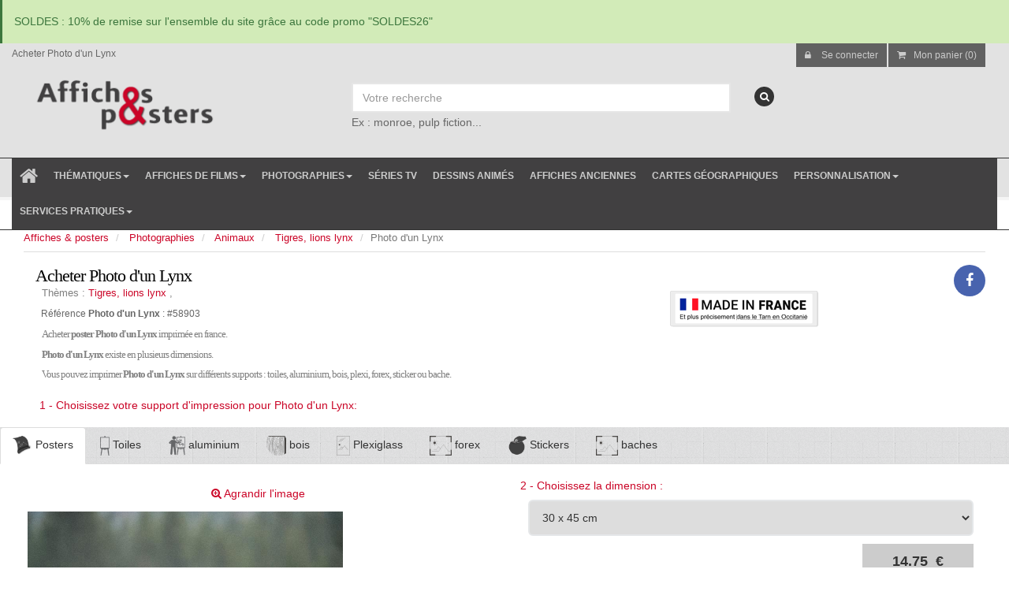

--- FILE ---
content_type: text/html; charset=UTF-8
request_url: https://www.affiches-et-posters.com/photographies-ap-5/photo-d-lynx-p-58903.html
body_size: 31611
content:
<!DOCTYPE html>
<html lang="fr">
<head>
<link rel="shortcut icon" href="https://www.affiches-et-posters.com/static/template/eponia/favicon.ico" type="image/x-icon"‎>
<link rel="preconnect" href="https://cdn.affiches-et-posters.com">
		<link rel="preconnect" href="https://images.affiches-et-posters.com">
		<link rel='dns-prefetch'  href="https://www.googletagmanager.com">
					<link rel="preload" as="image" href="https://images.affiches-et-posters.com//albums/3//medium/photo-d-lynx.jpeg" />
		
<title>Acheter Photo d'un Lynx (58903)</title>
<meta name="description" content="Acheter Photo d'un Lynx(58903) seulement sur affiches-et-posters.com." />
<meta name="robots" content="index, follow, all" />
<meta name="Copyright" content="SARL DMP" />
<meta name="Language" content="FR">
<meta name="Author" CONTENT="SARL DMP">
<meta name="viewport" content="width=device-width,initial-scale=1">
<link rel="canonical" href="https://www.affiches-et-posters.com/photographies-ap-5/photo-d-lynx-p-58903.html"/>
<meta property="fb:app_id" content="100001477876550"/>
<meta property="fb:admins" content=""/>
<meta property="og:locale" content="fr_FR"/>
<meta property="og:site_name" content="affiches-et-posters.com"/>
<meta property="og:email" content="services.clients.aep@gmail.com"/>
<meta property="og:url" content="https://www.affiches-et-posters.com/photographies-ap-5/photo-d-lynx-p-58903.html"/>
<meta property="og:title" content="Acheter Photo d'un Lynx (58903)"/>
<meta property="og:description" content="Acheter Photo d'un Lynx(58903) seulement sur affiches-et-posters.com."/>
<meta property="og:image" content="https://images.affiches-et-posters.com/albums/3/58936/medium/"/>
<meta property="og:type" content="website"/>
<meta name="twitter:site" content="affiches-et-posters.com"/>
<meta name="twitter:card" content="summary"/>
<meta name="twitter:title" content="Acheter Photo d'un Lynx (58903)"/>
<meta name="twitter:description" content="Acheter Photo d'un Lynx(58903) seulement sur affiches-et-posters.com."/>
<meta name="twitter:image" content="https://images.affiches-et-posters.com/albums/3/58936/medium/"/>
<meta name="twitter:creator" content="@affiches-et-posters"/>
		
		
		
		<!--<link rel="stylesheet" type="text/css" href="https://fonts.googleapis.com/css?family=Open+Sans:300,400,700,800&display=swap&amp;subset=latin,latin-ext,cyrillic,cyrillic-ext">-->
		<link rel="stylesheet" type="text/css" href="https://www.affiches-et-posters.com//static/template/eponia/css/minified.css">
		
		<!--<link rel="stylesheet" type="text/css" href="https://www.affiches-et-posters.com//static/template/eponia/plugins/bootstrap/css/bootstrap.min.css">
		<link rel="stylesheet" type="text/css" href="https://www.affiches-et-posters.com//static/template/eponia/css/font-awesome.css?display=swap">
		<link rel="stylesheet" type="text/css" href="https://www.affiches-et-posters.com//static/template/eponia/css/sky-forms.css">
		<link rel="stylesheet" type="text/css" href="https://www.affiches-et-posters.com//static/template/eponia/css/line-icons.css">
		<link rel="stylesheet" type="text/css" href="https://www.affiches-et-posters.com//static/template/eponia/plugins/owl-carousel/owl.pack.css">
		<link rel="stylesheet" type="text/css" href="https://www.affiches-et-posters.com//static/template/eponia/css/weather-icons.min.css">
		<link rel="stylesheet" type="text/css" href="https://www.affiches-et-posters.com//static/template/eponia/plugins/magnific-popup/magnific-popup.css">
		<link rel="stylesheet" type="text/css" href="https://www.affiches-et-posters.com//static/template/eponia/plugins/select2/select2.css">
		<link rel="stylesheet" type="text/css" href="https://www.affiches-et-posters.com//static/template/eponia/plugins/PgwSlideshow/pgwslideshow.css">
		<link rel="stylesheet" type="text/css" href="https://www.affiches-et-posters.com//static/template/eponia/css/animate.css">
		<link rel="stylesheet" type="text/css" href="https://www.affiches-et-posters.com//static/template/eponia/css/flexslider.css">
		<link rel="stylesheet" type="text/css" href="https://www.affiches-et-posters.com//static/template/eponia/css/layout-shop.css">
		<link rel="stylesheet" type="text/css" href="https://www.affiches-et-posters.com//static/template/eponia/css/revolution-slider.css">
		<link rel="stylesheet" type="text/css" href="https://www.affiches-et-posters.com//static/template/eponia/css/layerslider.css">
		<link rel="stylesheet" type="text/css" href="https://www.affiches-et-posters.com//static/template/eponia/css/layout.css">
		<link rel="stylesheet" type="text/css" href="https://www.affiches-et-posters.com//static/template/eponia/css/header-4.css">
		<link rel="stylesheet" type="text/css" href="https://www.affiches-et-posters.com//static/template/eponia/css/footer-default.css">
		<link rel="stylesheet" type="text/css" href="https://www.affiches-et-posters.com//static/template/eponia/css/color_scheme/blue.css">
		<link rel="stylesheet" type="text/css" href="https://www.affiches-et-posters.com//static/template/eponia/css/essentials.css">
		<link rel="stylesheet" type="text/css" href="https://www.affiches-et-posters.com//static/template/eponia/css/jquery-ui.css">-->
		
		

		
		
		
		 <!-- HTML5 shim and Respond.js IE8 support of HTML5 elements and media queries -->
    <!--[if lt IE 9]>
      <script src="https://oss.maxcdn.com/libs/html5shiv/3.7.0/html5shiv.js"></script>
      <script src="https://oss.maxcdn.com/libs/respond.js/1.3.0/respond.min.js"></script>
    <![endif]-->
	<!-- Event snippet for Achat conversion page -->
	<!-- Google tag (gtag.js) -->
<!-- Google tag (gtag.js) -->
<script async src="https://www.googletagmanager.com/gtag/js?id=G-KBK0RK0F6P"></script>
<script>
  window.dataLayer = window.dataLayer || [];
  function gtag(){dataLayer.push(arguments);}
  gtag('js', new Date());

  gtag('config', 'G-KBK0RK0F6P');
</script>
<!-- Google tag (gtag.js) -->
<script async src="https://www.googletagmanager.com/gtag/js?id=AW-1006337383">
</script>
<script>
  window.dataLayer = window.dataLayer || [];
  function gtag(){dataLayer.push(arguments);}
  gtag('js', new Date());

  gtag('config', 'AW-1006337383');
</script>
	<!--<script src="https://app.termly.io/resource-blocker/c7858b1c-f513-4e0b-99c7-e83ffceb68d2?autoBlock=off"></script>-->

 </head>

<body class="pattern6">

<div id="wrapper">

			<!-- Top Bar -->
			
<div class="alert alert-success" style="margin:0px">
SOLDES : 10% de remise sur l'ensemble du site grâce au code promo "SOLDES26"
</div><!--<div class="alert alert-danger" style="margin:0px">
LIVRAISON AVANT NOEL GARANTIE
</div>-->
				<header id="topBar">
				<div style="position:absolute;margin-left:15px;"><small>Acheter Photo d'un Lynx</small> </div>
					<div class="container">
						<div class="col-md-3 col-sm-3">
							<div class="pull-left fsize13">
<!-- hide_mobile  hidden-xs-->
								<a class="logo" href="https://www.affiches-et-posters.com/index.html" style="padding:0px" title="affiches et posters">
											<img src="https://www.affiches-et-posters.com//images/logo-affiches-et-posters.png" alt="" height="100" style="margin-bottom:15px;margin-top:30px"/>
										</a>

							</div>
						</div>
<div class="topMenu col-md-9 col-sm-9">
						<div id="barMain ">
							
							
						
							<nav class="nav-second pull-right">
							
								<ul class="nav nav-pills nav-second">	
									<li>
																					<a href="#" title="Se connecter à l'espace client affiches et posters" class="btn btn-sm btn-white" data-toggle="modal" data-target="#loginModal"><i class="fa fa-lock"></i> ﻿Se connecter</a>
																			</li>
									<li><a title="Mon panier affiches et posters" href="https://www.affiches-et-posters.com/shopping_cart.php" class="btn btn-sm btn-white"><i class="fa fa-shopping-cart"></i>Mon panier (0)</a></li>
								</ul>

							</nav>
						 </div>
						 <div class="clear margin-top50">
							
								<!-- Search -->
								
								
									<form class="form-inline" method="get" action="https://www.affiches-et-posters.com/recherche-affiche-poster.html">
									<div class="topMenu col-md-1 col-sm-1">
									
									</div>
									<div class="topMenu col-md-7 col-sm-7 ">
									
									  
									  <input type="search" name="keywords" placeholder="Votre recherche" class="form-control" id="search" style="width:100%">
									  
									
									 <br>
										Ex : monroe, pulp fiction...									  <br>
									  </div>
									  <div class="topMenu col-md-4 col-sm-4">
										<button class="button" type="submit" aria-label="recherche"><i class="featured-icon quart fa fa fa-search" ></i></button>
									</div>
									</form>
								  
							<!-- /Search -->
						</div>

						<!--langue et monnaie-->
					<!--<div style="text-align:right" >
													<small>Langue : </small>
							<a target="_blank" href="http://www.prints-and-posters.com">
								<img src="https://www.affiches-et-posters.com//languages/en/en.png">
							</a>
							<!--							<a href="https://www.affiches-et-posters.com//photographies-ap-5/photo-d-lynx-p-58903.html?1=1&lang=">
								<img src="https://www.affiches-et-posters.com//languages//.png">
							</a>
							-->
																		<!--	<br><small>Monnaie : </small>
														<a href="https://www.affiches-et-posters.com//photographies-ap-5/photo-d-lynx-p-58903.html?1=1&currencie=1">
								$							</a>
														<a href="https://www.affiches-et-posters.com//photographies-ap-5/photo-d-lynx-p-58903.html?1=1&currencie=2">
								 €							</a>
														<a href="https://www.affiches-et-posters.com//photographies-ap-5/photo-d-lynx-p-58903.html?1=1&currencie=7">
								£							</a>
																		</div>-->
					<!--langue et monnaie-->
					</div><!-- /.container -->
					
				</header>
				<!-- /Top Bar -->
				<header id="topNav">
				<button class="btn btn-mobile" data-toggle="collapse" data-target=".nav-main-collapse">
							
							 <i class="fa fa-bars"></i> &nbsp;MENU
							
						</button>


						

						<!-- Mobile Menu Button -->
						
						

						<!-- Top Nav -->
						<div class="navbar-collapse nav-main-collapse collapse" style="width:100%">
							<nav class="nav-main">

								<!--
									NOTE
									
									For a regular link, remove "dropdown" class from LI tag and "dropdown-toggle" class from the href.
									Direct Link Example: 

									<li>
										<a href="#">HOME</a>
									</li>
								-->
								<ul id="topMain" class="nav nav-pills nav-main degrade-blue">
								<!-- Logo -->
								 <li>
									<a title="accueil affiches et posters" style="font-size:25px" href="https://www.affiches-et-posters.com/">
											<i class="fa fa-home"></i>
										</a>
								</lI>
								
								<!--<li class="dropdown">
									<a class="dropdown-toggle" href="#"> Tous les supports <b class="caret"></b></a>
									<ul class="dropdown-menu">
																			<li>
										<a class="bold" href="https://www.affiches-et-posters.com/decorations-murales-ap-12/affiches-posters-c-12_1.html" >
											<img height="30" width="25" src="https://www.affiches-et-posters.com//images/picto/c1.png"> 
															&nbsp;
															Affiches et posters</a></li>
										
																			<li>
										<a class="bold" href="https://www.affiches-et-posters.com/decorations-murales-ap-12/toiles-imprimees-c-12_4.html" >
											<img height="30" width="25" src="https://www.affiches-et-posters.com//images/picto/c4.png"> 
															&nbsp;
															Toiles imprimées</a></li>
										
																			<li>
										<a class="bold" href="https://www.affiches-et-posters.com/decorations-murales-ap-12/photo-aluminium-c-12_5.html" >
											<img height="30" width="25" src="https://www.affiches-et-posters.com//images/picto/c5.png"> 
															&nbsp;
															Impression sur aluminium</a></li>
										
																			<li>
										<a class="bold" href="https://www.affiches-et-posters.com/decorations-murales-ap-12/impression-sur-bois-c-12_6.html" >
											<img height="30" width="25" src="https://www.affiches-et-posters.com//images/picto/c6.png"> 
															&nbsp;
															Impression sur bois</a></li>
										
																			<li>
										<a class="bold" href="https://www.affiches-et-posters.com/decorations-murales-ap-12/photos-sous-plexis-c-12_11.html" >
											<img height="30" width="25" src="https://www.affiches-et-posters.com//images/picto/c11.png"> 
															&nbsp;
															Impression sur Plexiglass</a></li>
										
																			<li>
										<a class="bold" href="https://www.affiches-et-posters.com/decorations-murales-ap-12/impression-forex-c-12_34.html" >
											<img height="30" width="25" src="https://www.affiches-et-posters.com//images/picto/c34.png"> 
															&nbsp;
															Impressions sur Forex</a></li>
										
																			<li>
										<a class="bold" href="https://www.affiches-et-posters.com/objets-decorations-ap-52/drapeaux-c-52_43.html" >
											<img height="30" width="25" src="https://www.affiches-et-posters.com//images/picto/c43.png"> 
															&nbsp;
															Drapeaux</a></li>
										
																			<li>
										<a class="bold" href="https://www.affiches-et-posters.com/decorations-murales-ap-12/stickers-c-12_55.html" >
											<img height="30" width="25" src="https://www.affiches-et-posters.com//images/picto/c55.png"> 
															&nbsp;
															Stickers et autocollants</a></li>
										
																			<li>
										<a class="bold" href="https://www.affiches-et-posters.com/rouleau-magnetique-c-12_81.html" >
											<img height="30" width="25" src="https://www.affiches-et-posters.com//images/picto/c81.png"> 
															&nbsp;
															Rouleau magnétique</a></li>
										
																			<li>
										<a class="bold" href="https://www.affiches-et-posters.com/panneau-veleda-c-12_82.html" >
											<img height="30" width="25" src="https://www.affiches-et-posters.com//images/picto/c82.png"> 
															&nbsp;
															Panneau Véléda</a></li>
										
																			
									</ul>
								</li>-->
							 
							
							<li class="dropdown mega-menu">
								 <a href="" title="Thématiques Affiches et posters" class="dropdown-toggle grey-hover" data-toggle="dropdown">Thématiques<b class="caret"></b></a>
								
								<!--On verifie les pages enfant -->
								
								<!--menu toute la longueur classe mega-menu
								 <li class=" dropdown ">-->
								
									
									
									<ul class="dropdown-menu" style=";margin:0px;width:100%;">
										<!--liste des enfants-->
										<li style=";margin:0px;width:100%;">	
										<div class="row " style="width:100%;padding:5px">
										<div class="col-md-12" style="background:white">
											
										
																						
																										<div class="fl col-md-3" style="background:white;padding-bottom:5px;">
																											<!--On verifie les pages enfant -->
																								
															<a title="Acheter affiches et posters Films & cinéma" class="bold" href="https://www.affiches-et-posters.com/films--cinema-t-3.html">
															<img src="https://www.affiches-et-posters.com//images/picto/t3.png"> 
															&nbsp;Films & cinéma</a>
														
															<!--<small>
															Acheter des reproductions d'affiches de films en tout genre. Affiches de films imprim&eacute;es en France. Vente d'affiches de film sur papier photo avec ou sans encadrement, sur toile, sur alu, plexi, bois et pleins d'autres supports.															</small>-->
															<a title="Acheter posters Films & cinéma" class="ml10" href="https://www.affiches-et-posters.com/films--cinema-t-3.html" style="text-decoration:none;border:none;text-transform:none"> Voir tous les posters >>></a>
															
															<a  title="Acheter affiches Films & cinéma" class="ml10" href="https://www.affiches-et-posters.com/films--cinema-vt-3.html" style="text-decoration:none;border:none;text-transform:none"> Voir toutes les categories d'affiches >>></a>
															
																																		
																											<br>
																											<!--On verifie les pages enfant -->
																								
															<a title="Acheter affiches et posters Série TV & dessins animés" class="bold" href="https://www.affiches-et-posters.com/serie--dessins-animes-t-312.html">
															<img src="https://www.affiches-et-posters.com//images/picto/t312.png"> 
															&nbsp;Série TV & dessins animés</a>
														
															<!--<small>
															
															</small>-->
															<a title="Acheter posters Série TV & dessins animés" class="ml10" href="https://www.affiches-et-posters.com/serie--dessins-animes-t-312.html" style="text-decoration:none;border:none;text-transform:none"> Voir tous les posters >>></a>
															
															<a  title="Acheter affiches Série TV & dessins animés" class="ml10" href="https://www.affiches-et-posters.com/serie--dessins-animes-vt-312.html" style="text-decoration:none;border:none;text-transform:none"> Voir toutes les categories d'affiches >>></a>
															
																																		
																											<br>
																											<!--On verifie les pages enfant -->
																								
															<a title="Acheter affiches et posters Musique" class="bold" href="https://www.affiches-et-posters.com/musique-t-6.html">
															<img src="https://www.affiches-et-posters.com//images/picto/t6.png"> 
															&nbsp;Musique</a>
														
															<!--<small>
															
															</small>-->
															<a title="Acheter posters Musique" class="ml10" href="https://www.affiches-et-posters.com/musique-t-6.html" style="text-decoration:none;border:none;text-transform:none"> Voir tous les posters >>></a>
															
															<a  title="Acheter affiches Musique" class="ml10" href="https://www.affiches-et-posters.com/musique-vt-6.html" style="text-decoration:none;border:none;text-transform:none"> Voir toutes les categories d'affiches >>></a>
															
																										</div>
																																			
																										<div class="fl col-md-3" style="background:white;padding-bottom:5px;">
																											<!--On verifie les pages enfant -->
																								
															<a title="Acheter affiches et posters Photographies" class="bold" href="https://www.affiches-et-posters.com/photographies-t-5.html">
															<img src="https://www.affiches-et-posters.com//images/picto/t5.png"> 
															&nbsp;Photographies</a>
														
															<!--<small>
															
															</small>-->
															<a title="Acheter posters Photographies" class="ml10" href="https://www.affiches-et-posters.com/photographies-t-5.html" style="text-decoration:none;border:none;text-transform:none"> Voir tous les posters >>></a>
															
															<a  title="Acheter affiches Photographies" class="ml10" href="https://www.affiches-et-posters.com/photographies-vt-5.html" style="text-decoration:none;border:none;text-transform:none"> Voir toutes les categories d'affiches >>></a>
															
																																		
																											<br>
																											<!--On verifie les pages enfant -->
																								
															<a title="Acheter affiches et posters Personnalités" class="bold" href="https://www.affiches-et-posters.com/personnalites-t-7.html">
															<img src="https://www.affiches-et-posters.com//images/picto/t7.png"> 
															&nbsp;Personnalités</a>
														
															<!--<small>
															
															</small>-->
															<a title="Acheter posters Personnalités" class="ml10" href="https://www.affiches-et-posters.com/personnalites-t-7.html" style="text-decoration:none;border:none;text-transform:none"> Voir tous les posters >>></a>
															
															<a  title="Acheter affiches Personnalités" class="ml10" href="https://www.affiches-et-posters.com/personnalites-vt-7.html" style="text-decoration:none;border:none;text-transform:none"> Voir toutes les categories d'affiches >>></a>
															
																																		
																											<br>
																											<!--On verifie les pages enfant -->
																								
															<a title="Acheter affiches et posters Art & peinture" class="bold" href="https://www.affiches-et-posters.com/art--peinture-t-4.html">
															<img src="https://www.affiches-et-posters.com//images/picto/t4.png"> 
															&nbsp;Art & peinture</a>
														
															<!--<small>
															
															</small>-->
															<a title="Acheter posters Art & peinture" class="ml10" href="https://www.affiches-et-posters.com/art--peinture-t-4.html" style="text-decoration:none;border:none;text-transform:none"> Voir tous les posters >>></a>
															
															<a  title="Acheter affiches Art & peinture" class="ml10" href="https://www.affiches-et-posters.com/art--peinture-vt-4.html" style="text-decoration:none;border:none;text-transform:none"> Voir toutes les categories d'affiches >>></a>
															
																										</div>
																																			
																										<div class="fl col-md-3" style="background:white;padding-bottom:5px;">
																											<!--On verifie les pages enfant -->
																								
															<a title="Acheter affiches et posters Voyages" class="bold" href="https://www.affiches-et-posters.com/voyages-t-41.html">
															<img src="https://www.affiches-et-posters.com//images/picto/t41.png"> 
															&nbsp;Voyages</a>
														
															<!--<small>
															
															</small>-->
															<a title="Acheter posters Voyages" class="ml10" href="https://www.affiches-et-posters.com/voyages-t-41.html" style="text-decoration:none;border:none;text-transform:none"> Voir tous les posters >>></a>
															
															<a  title="Acheter affiches Voyages" class="ml10" href="https://www.affiches-et-posters.com/voyages-vt-41.html" style="text-decoration:none;border:none;text-transform:none"> Voir toutes les categories d'affiches >>></a>
															
																																		
																											<br>
																											<!--On verifie les pages enfant -->
																								
															<a title="Acheter affiches et posters Publicités" class="bold" href="https://www.affiches-et-posters.com/publicites-t-192.html">
															<img src="https://www.affiches-et-posters.com//images/picto/t192.png"> 
															&nbsp;Publicités</a>
														
															<!--<small>
															
															</small>-->
															<a title="Acheter posters Publicités" class="ml10" href="https://www.affiches-et-posters.com/publicites-t-192.html" style="text-decoration:none;border:none;text-transform:none"> Voir tous les posters >>></a>
															
															<a  title="Acheter affiches Publicités" class="ml10" href="https://www.affiches-et-posters.com/publicites-vt-192.html" style="text-decoration:none;border:none;text-transform:none"> Voir toutes les categories d'affiches >>></a>
															
																																		
																											<br>
																											<!--On verifie les pages enfant -->
																								
															<a title="Acheter affiches et posters Autres" class="bold" href="https://www.affiches-et-posters.com/autres-t-346.html">
															<img src="https://www.affiches-et-posters.com//images/picto/t346.png"> 
															&nbsp;Autres</a>
														
															<!--<small>
															
															</small>-->
															<a title="Acheter posters Autres" class="ml10" href="https://www.affiches-et-posters.com/autres-t-346.html" style="text-decoration:none;border:none;text-transform:none"> Voir tous les posters >>></a>
															
															<a  title="Acheter affiches Autres" class="ml10" href="https://www.affiches-et-posters.com/autres-vt-346.html" style="text-decoration:none;border:none;text-transform:none"> Voir toutes les categories d'affiches >>></a>
															
																										</div>
																																			
									</div>
									
									</div>
							 	</li>	
							</ul>			
							
							</li>
							
							
							
							
							
							<!--Films et cinéma-->
							<li class="dropdown">
									<a class="dropdown-toggle" title="Acheter Affiches de films" href="https://www.affiches-et-posters.com/films--cinema-at-3/films--cinema-t-3.html">Affiches de films<b class="caret"></b></a>
									<ul class="dropdown-menu">
										
										<li><a title="Acheter Affiches de films Aventure & Fantastique" style="color:#333;font-weight:bold" href="https://www.affiches-et-posters.com/films--cinema-at-3/films-aventure--fantastique-t-3_261_75.html" >Posters de Films Aventure & Fantastique</a></li>
										
										<li><a title="Acheter Affiches de films d'action" style="color:#333;font-weight:bold" href="https://www.affiches-et-posters.com/films--cinema-at-3/films-action-t-3_261_14.html" >Posters de Films d'Action </a></li>
										
										<li><a title="Acheter Affiches de films d'animations" style="color:#333;font-weight:bold" href="https://www.affiches-et-posters.com/films--cinema-at-3/films-d-animations-t-3_261_249.html" >Posters de Films d'animations</a></li>
										
										<li><a title="Acheter Affiches de films comique" style="color:#333;font-weight:bold" href="https://www.affiches-et-posters.com/films--cinema-at-3/films-comique-t-3_261_318.html" >Posters de Films Comique</a></li>
										
										<li><a title="Acheter Affiches de films policier" style="color:#333;font-weight:bold" href="https://www.affiches-et-posters.com/films--cinema-at-3/films-policier-t-3_261_307.html" >Posters de Films Policier</a></li>
										
										<li><a title="Acheter Affiches de films documentaires" style="color:#333;font-weight:bold" href="https://www.affiches-et-posters.com/films--cinema-at-3/documentaires-t-3_261_1402.html" >Posters de Films Documentaires </a></li>
										
										<li><a title="Acheter Affiches de films dramatique" style="color:#333;font-weight:bold" href="https://www.affiches-et-posters.com/films--cinema-at-3/drame-t-3_261_308.html" >Posters de Films Dramatique </a></li>
										
										<li><a title="Acheter Affiches de films d'horreur" style="color:#333;font-weight:bold" href="https://www.affiches-et-posters.com/films--cinema-at-3/films-horreur-t-3_261_484.html" >Posters de Films d'Horreur </a></li>
										
										<li><a title="Acheter Affiches de films musical" style="color:#333;font-weight:bold" href="https://www.affiches-et-posters.com/films--cinema-at-3/musical-t-3_261_1501.html" >Posters de Films Musical </a></li>
										
										<li><a title="Acheter Affiches de films Romantique" style="color:#333;font-weight:bold" href="https://www.affiches-et-posters.com/films--cinema-at-3/films-romantique-t-3_261_1455.html" >Posters de Films Romantique </a></li>
										
										<li><a title="Acheter Affiches de films thriller" style="color:#333;font-weight:bold" href="https://www.affiches-et-posters.com/films--cinema-at-3/thriller-t-3_261_337.html" >Posters de Films Thriller </a></li>
										
										<li><a title="Acheter Affiches de films western" style="color:#333;font-weight:bold" href="https://www.affiches-et-posters.com/films--cinema-at-3/western-t-3_261_1122.html" >Posters de Films Western </a></li>
										
										<li><a title="Acheter Affiches de films par thématique" style="color:#888;font-weight:bold" href="https://www.affiches-et-posters.com/films--cinema-vt-3.html" >Voir tous les thèmes</a></li>
										
										<li><a title="Acheter Affiches et posters de films" style="color:red;font-weight:bold" href="https://www.affiches-et-posters.com/films--cinema-t-3.html" >Voir toutes les affiches de films</a></li>
										
									</ul>
								</li>
							<!--eof films et cinema-->	
							<!--Photo-->
							<li class="dropdown">
									<a class="dropdown-toggle" title="Acheter photos" href="https://www.affiches-et-posters.com/films--cinema-at-3/films--cinema-t-3.html">Photographies<b class="caret"></b></a>
									<ul class="dropdown-menu">
										
										<li><a  title="Acheter photos d'animaux" style="color:#333;font-weight:bold" href="https://www.affiches-et-posters.com/photographies-at-5/animaux-t-5_28.html" >Posters photos d'animaux</a></li>
										
										<li><a  title="Acheter photos sports et loisirs" style="color:#333;font-weight:bold" href="https://www.affiches-et-posters.com/photographies-at-5/sports--loisirs-t-5_124.html" >Posters Photos Sports & loisirs </a></li>
										
										<li><a  title="Acheter photos vhicules et transports" style="color:#333;font-weight:bold" href="https://www.affiches-et-posters.com/photographies-at-5/vehicules--transports-t-5_117.html" >Posters photos Véhicules & transports</a></li>
										
										<li><a  title="Acheter photos de voyages" style="color:#333;font-weight:bold" href="https://www.affiches-et-posters.com/photographies-at-5/pays--ville-t-5_18.html" >Posters photos de voyages</a></li>
										
										<li><a  title="Acheter photos de fleur, plantes et arbres" style="color:#333;font-weight:bold" href="https://www.affiches-et-posters.com/photographies-at-5/fleurs-plantes--arbres-t-5_114.html" >Posters photo fleurs, plantes & arbres</a></li>
										
										<li><a  title="Acheter photos par thématique" style="color:#888;font-weight:bold" href="https://www.affiches-et-posters.com/photographies-vt-5.html" >Voir tous les thèmes</a></li>
										
										<li><a  title="Acheter photographies" style="color:red;font-weight:bold" href="https://www.affiches-et-posters.com/photographies-t-5.html" >Voir toutes les photos</a></li>
										
										
									</ul>
								</li>
							<!--eof photo-->	
							<!--eof affiche ancienne-->	
							 <li>
									<a style=""  title="Acheter affiches et posters série tv" target="" href="https://www.affiches-et-posters.com/serie--dessins-animes-at-312/series-t-312_416.html">
											Séries TV
										</a>
								</lI>
							<!--eof affiche ancienne-->	
							
							<!--eof affiche ancienne-->	
							 <li>
									<a style=""  title="Acheter affiches et posters dessins animés" target="" href="https://www.affiches-et-posters.com/serie--dessins-animes-at-312/-dessins-animes-t-312_410.html">
											Dessins animés
										</a>
								</lI>
							<!--eof affiche ancienne-->	
							 <li>
									<a style="" target=""  title="Acheter affiches et posters ancien et vintage" href="https://www.affiches-et-posters.com/publicites-at-192/vintage--ancien-t-192_353.html">
											Affiches anciennes
										</a>
								</lI>
							<!--eof ancienne->	
							<!--eof carte-->	
							 <li>
									<a style="" target=""  title="Acheter affiches et posters cartes du monde, de france" href="https://www.affiches-et-posters.com/art--peinture-at-4/carte-pays-monde-t-4_9456.html">
											Cartes géographiques
										</a>
								</lI>
							<!--eof carte-->	
							
							<li class="dropdown mega-menu">
								 <a href=""   title="Acheter affiches et posters personnalisées" class="dropdown-toggle grey-hover" data-toggle="dropdown">Personnalisation<b class="caret"></b></a>
								
								<!--On verifie les pages enfant -->
								
								<!--menu toute la longueur classe mega-menu-->
								<ul class="dropdown-menu" style=";margin:0px;width:100%;">
										<!--liste des enfants-->
										<li style=";margin:0px;width:100%;">
								
									
									
										
									<div class="row " style="width:100%;padding:5px">
										<div class=" col-xl-12 col-md-12" style="background:white;color:#333">
											
											<div class="fl col-xl-6 col-md-6" style="background:white;padding-bottom:5px;">
												<a title="Acheter affiches et posters personnalisées" href="https://www.affiches-et-posters.com/agrandissement-photos.php">
													<b><img src="https://www.affiches-et-posters.com//images/picto/c3.png" style="height:20px;max-width:20px"> 
															&nbsp; Impressions personnalisées													</b>
													</a>
												<span class="hidden-xs">
													<small><br>
													Imprimées vos photos en simple poster, en photo encadrée avec ou sans passe partout, en toiles imprimées, en stickers, ou encore en impression directe sur bois, aluminium, plexiglass, bache ou tissu. 													</small><br>
													<a title="Acheter affiches et posters personnalisées" class="fr" href="https://www.affiches-et-posters.com/agrandissement-photos.php">
														Impressions personnalisées >>>
													</a>
												</span>
											</div>
											
											<div class="fl col-xl-6 col-md-6" style="background:white;padding-bottom:5px;">
													<a title="Acheter encadrements personnalisées" href="https://www.affiches-et-posters.com/encadrement-sur-mesure.php">
													<b><img src="https://www.affiches-et-posters.com//images/picto/c9.png" style="height:20px;max-width:20px"> 
															&nbsp;Cadre sur mesure													</b>
													</a>
												<span class="hidden-xs">
													<small><br>
													Créez vos cadres sur mesure pamis notre grand choix de baguettes pour un design à votre goût. 													</small><br>
													<a title="Acheter encadrements personnalisées" class="fr" href="https://www.affiches-et-posters.com/encadrement-sur-mesure.php">
														Cadre sur mesure >>>
													</a>
												</span>
											</div>
		
											<!--<div class="fl col-xl-6 col-md-6" style="background:white;padding-bottom:5px;">
											
											</div>
											<div class="fl col-xl-6 col-md-6" style="background:white;padding-bottom:5px;">
													
											</div>-->
										</div>
									
									</div>
							 	</li>	
							</ul>			
							
							</li>
							<!--<li class="dropdown mega-menu">
								 <a href="" class="dropdown-toggle grey-hover" data-toggle="dropdown">matériaux et accessoires<b class="caret"></b></a>
								
								<!--On verifie les pages enfant -->
								
								<!--menu toute la longueur classe mega-menu-->
								<!--<ul class="dropdown-menu" style=";margin:0px;width:100%;">
										<!--liste des enfants-->
									<!--	<li style=";margin:0px;width:100%;">
								
									
									
										
									<div class="row " style="width:100%;padding:5px">
										<div class=" col-xl-12 col-md-12" style="background:white;color:#333">
											
											
		
											<div class="fl col-xl-12 col-md-12" style="background:white;padding-bottom:5px;">
													<a href="https://www.affiches-et-posters.com/stickers-sur-mesure.php">
													<b><img src="https://www.affiches-et-posters.com//images/picto/c9.png" style="height:20px;max-width:20px"> 
															&nbsp;Films adhésifs / stickers / vinyles / autollants vendu au mètre													</b>
													</a>
												<span class="hidden-xs">
													<small><br>
													Vous avez besoins de stickers et films adhésifs de couleurs? Ne cherchez plus et selectionnez parmis une large gamme de coloris et de type de films adhésifs ! Si vous souhaitez un adhésif haute résistance aux intempéries optez pour le polymère si au contraire vous souhaitez appliquer ce film à l'intérieur ou que votre budget est plus limité choisissez le monomère. Découvrez également nos adhésif s spéciaux tels que l'adhésif ardoise/reinscriptible ou encore fluorescent. Pour toutes autres demandes n'hésitez pas à nous contacter													</small><br>
												
													<a class="fr" href="https://www.affiches-et-posters.com/stickers-sur-mesure.php">
														Films adhésifs / stickers / vinyles / autollants vendu au mètre >>>
													</a>
												</span>
											</div>
											<div class="fl col-xl-6 col-md-6" style="background:white;padding-bottom:5px;">
													
											</div>
										</div>
									
									</div>
							 	</li>	
							</ul>			
							
							</li>-->
							
							<li class="dropdown">
									<a title="Affiches-et-posters.com services pratiques" class="dropdown-toggle" href="#">Services pratiques<b class="caret"></b></a>
									<ul class="dropdown-menu">
										<li><a title="Affiches-et-posters.com idées cadeaux" style="color:#333;font-weight:bold" href="https://www.affiches-et-posters.com/idee-cadeau.php" >Idées cadeaux </a></li>
										<li><a title="Affiches-et-posters.com nouveautés" style="color:#333;font-weight:bold" href="https://www.affiches-et-posters.com/nouveautes.html" >Nouveaut&eacute;s </a></li>
										<li><a title="Affiches-et-posters.com contact" style="color:#333;font-weight:bold" href="https://www.affiches-et-posters.com/contactez-nous.html" >Contactez nous </a></li>
										 <li>
									<a title="Vendre mes images" style="color:#cb0427" target="_blank" href="https://www.tous-artistes.art/vendre-mes-creations.php">
											Vendre mes images
										</a>
								</lI>
									</ul>
								</li>
							<!-- Logo -->
								
								
							<!--<li>
							<li class="dropdown">
									<a class="dropdown-toggle" href="#">Photographes <b class="caret"></b></a>
									<ul class="dropdown-menu">
									<li>
										<li><a  style="color:#333;font-weight:bold" href="https://www.affiches-et-posters.com/photographe.php" >Vendre mes photos </a></li>
																				<li><a style="color:#333;font-weight:bold" href="https://www.affiches-et-posters.com/photographe.php?action=inscri" data-dismiss="modal" data-toggle="modal" data-target=".createModalPh2-lg"> &nbsp;je m'inscris</a></li>
										<li><a style="color:#333;font-weight:bold" href="https://www.affiches-et-posters.com/photographe.php?action=connect" data-dismiss="modal" data-toggle="modal" data-target=".createModalPh2-lg"> &nbsp;Je me connecte</a></li>
																			</ul>
								</li>-->
							
							</ul>

							</nav>
						</div>
						<!-- /Top Nav -->
					
					</div>
				
					<!-- /.container -->
					
									</header>
				</div>
				<!-- /Top Nav -->
		
        

	
					

	<!-- h1 et breadcrumb -->
			<section class="page-title default-bg pt15">
			<div class="container">
						<header>
			<div class="col-md-12">
				<ul class="breadcrumb">
				<li>
				<a href="https://www.affiches-et-posters.com/">Affiches & posters</a>
				</li>
													<li>
						<a href="https://www.affiches-et-posters.com/photographies-at-5/photographies-t-5.html">
							Photographies						</a>
					</li>
										<li>
						<a href="https://www.affiches-et-posters.com/photographies-at-5/animaux-t-5_28.html">
							Animaux						</a>
					</li>
										<li>
						<a href="https://www.affiches-et-posters.com/photographies-at-5/tigres-lions--pantheres-t-5_28_347.html">
							Tigres, lions lynx 						</a>
					</li>
						
					
				
					
								<li class="active">Photo d'un Lynx</li>
				</ul>
				<hr style="margin-bottom:15px;margin-top:5px">
			</div>
			
			</header>
			<div class="col-sm-10 col-md-10 col-xl-10 col-lg-10">
					<h1 class="col-md-12" style="border:none;font-size:22px;margin:0px;line-height:28px">
							Acheter Photo d'un Lynx							</h1>
							
								<img src="https://images.affiches-et-posters.com/fabrique-en-france.png" style="float:right" class="hidden-xs"/>
							
																						<div class="pt5" style="font-size:13px;margin-left:18px;padding:5px;margin-top:10px;line-height:16px;color:grey;border:none;">
								Thèmes : 
																	<a href="https://www.affiches-et-posters.com/photographies-at-5/tigres-lions--pantheres-t-5_28_347.html">Tigres, lions lynx </a>, 
																</div>
								
							<div style="margin-left:22px"><small>Référence <strong>Photo d'un Lynx </strong> : #58903							</div>
								
							</small>
							
							
							
							<h2 style="font-size:13px;margin-left:18px;padding:5px;line-height:16px;color:grey;border:none;">Acheter <strong> poster Photo d'un Lynx </strong> imprimée en france.</h2>
							<br><h2 style="font-size:13px;margin-left:18px;padding:5px;line-height:16px;color:grey;border:none;"><strong> Photo d'un Lynx </strong> existe en plusieurs dimensions.</h2>
							<br><h2 style="font-size:13px;margin-left:18px;padding:5px;line-height:16px;color:grey;border:none;">Vous pouvez imprimer <strong> Photo d'un Lynx </strong> sur différents supports : toiles, aluminium, bois, plexi, forex, sticker ou bache.</h2>
							
							</div>
							<div class="col-sm-2 col-md-2 col-xl-2 col-lg-2">
							<a data-placement="bottom" data-original-title="Partager sur facebook" data-toggle="tooltip" href="https://www.facebook.com/sharer/sharer.php?u=https://www.affiches-et-posters.com/photographies-ap-5/photo-d-lynx-p-58903.html" target="_blank" class="btn ico-only rounded btn-facebook" style="float:right;margin-left:5px">
									<i class="fa fa-facebook" style="margin-top:10px;"></i>
									</a>
									</div>
		<br>
		
		<div class="dark-red" style="margin-left:20px;float:left;clear:both;text-align:left;padding:15px;">1 - Choisissez votre support d'impression  pour Photo d'un Lynx: </div>
			</div>

			</section>
			
		
	<!--Tableau menu -->
	<div class="hidden-xs hidden-sm">
			<ul class="nav nav-tabs">
							
					<li class="active">
									<a href="#tab1_nobg" class="dark-grey" data-toggle="tab" onClick="majTemplate('1')">
						<img src="https://www.affiches-et-posters.com//images/picto/c1.png" height="25"> Posters
					</a>
				</li>
									<li>
									<a href="#tab2_nobg" class="dark-grey" data-toggle="tab" onClick="majTemplate('4')">
						<img src="https://www.affiches-et-posters.com//images/picto/c4.png" height="25"> Toiles 					</a>
				</li>	
									<li>
									<a href="#tab3_nobg" class="dark-grey" data-toggle="tab" onClick="majTemplate('5')">
						<img src="https://www.affiches-et-posters.com//images/picto/c5.png" height="25">  aluminium					</a>
				</li>
									<li>
									<a href="#tab3_nobg" class="dark-grey" data-toggle="tab" onClick="majTemplate('6')">
						<img src="https://www.affiches-et-posters.com//images/picto/c6.png" height="25">  bois					</a>
				</li>
									<li>
									<a href="#tab3_nobg" class="dark-grey" data-toggle="tab" onClick="majTemplate('11')">
						<img src="https://www.affiches-et-posters.com//images/picto/c11.png" height="25">  Plexiglass					</a>
				</li>
									<li>
									<a href="#tab4_nobg" class="dark-grey" data-toggle="tab" onClick="majTemplate('34')">
						<img src="https://www.affiches-et-posters.com//images/picto/c3.png" height="25"> forex					</a>
				</li>
				<li>
					<a href="#tab3_nobg" class="dark-grey" data-toggle="tab" onClick="majTemplate('55')">
						<img src="https://www.affiches-et-posters.com//images/picto/c55.png" height="25"> Stickers					</a>
				</li>
				<li>
					<a href="#tab4_nobg" class="dark-grey" data-toggle="tab" onClick="majTemplate('101')">
						<img src="https://www.affiches-et-posters.com//images/picto/c3.png" height="25"> baches					</a>
				</li>				
				<!--					<li>
									<a href="#tab3_nobg" class="dark-grey" data-toggle="tab" onClick="majTemplate('43')">
						<img src="https://www.affiches-et-posters.com//images/picto/c43.png" height="25"> Drapeaux					</a>
				</li>-->
				
				
				
						
			
				
			</ul>
		</div>
		<div class="hidden-xl hidden-md hidden-lg" style="width:100%;background:white;text-align:center">
		<select id="templateMobile" onChange="majtemplateMobile()" style="width:90%">
						
					<option selected="selected" value="1">Posters</option>
						
								<option value="4">Toiles imprimées</option>
				
			
								<option value="5">Impression sur aluminium</option>
				
			
								<option value="6">Impression sur bois</option>
				
			
								<option value="11">Impression sur Plexiglass</option>
						
								<option value="34">Impression sur forex</option>
													
						
			<option value="55">Stickers et autocollants</option>
			
			<option value="101">Baches</option>
			
			<!--					<option value="43">Drapeaux</option>
			-->
			
			
			
					
			
		</select>
		</div>
	<!--Eof tableau menu-->
	<!--Contenu-->
	<div class="container default-bg pt15" id="template">
		
				<div class="col-md-6 col-sm-6 bg-white p5">
			
				
			 			<div class="col-md-12 col-sm-12  text-center p5">	
			<!--buton d'infomation-->
			<a href="https://images.affiches-et-posters.com//albums/3/58903/photo-d-lynx.jpeg" class="lightbox " data-plugin-options='{"type":"image"}' title=" Photo d'un Lynx" style="cursor:zoom-in">
				<i class="fa fa-search-plus" aria-hidden="true"></i> Agrandir l'image
				</a>
			<!--EOF buton d'infomation-->
			<div  id="conteneurGauche" style="min-height:430px">
		
				
				<!--IMAGE-->
				
				
				<input type="hidden" value="1.5037593984962" id="coeff">
				<input type="hidden" value="400" id="largeurImageFichier">
				<input type="hidden" value="266" id="hauteurImageFichier">
				<input type="hidden" value="400" id="largeurImageFichierEchelle">
				<input type="hidden" value="266" id="hauteurImageFichierEchelle">
				 <div style="width:420;height:286;cursor:move;position:relative;" id="cadreTotal" >
				  <!--ligne haut-->
					<div id="hautAngleGauche" class="w10 fl h10"></div>
					<div id="hautCentre" style="width:400px;" class="fl h10"></div>
					<div id="hautAngleDroit" class="w10 fl h10"></div>
					<div style="clear:both"></div>
				  <!--EOF ligne haut-->
				  <!--ligne centre -->
					<div id="centreGauche" class="w10 fl" style="height:266px;"></div>
					<div id="centrePP" class="fl " style="width:400px;height:266px">
							<!--ligne haut-->
							<div id="hautAngleGauchePP" class=" fl "></div>
							<div id="hautCentrePP" style="width:400px;" class=" fl"></div>
							<div id="hautAngleDroitPP" class=" fl "></div>
							<div style="clear:both"></div>
						  <!--EOF ligne haut-->
						  <!--ligne centre -->
							<div id="centreGauchePP" class=" fl" style="height:266px;"></div>
							<div id="centre" class="fl " style="width:400px;height:266px">
								<img id="imgCentre" alt="Photo d'un Lynx" style="width:400px;height:266px" width="400px" height="266px" class="img-responsive ombre" src="https://images.affiches-et-posters.com//albums/3/58903/medium/photo-d-lynx.jpeg"/> 
							</div>
							<div id="centreDroitPP" class=" fl" style="height:266px;"></div>
							<div style="clear:both"></div>
						   <!--EOF ligne centre -->
						   <!--ligne bas-->
							<div id="basAngleGauchePP" class=" fl "></div>
							<div id="basCentrePP" style="width:400px;" class="fl "></div>
							<div id="basAngleDroitPP" class=" fl "></div>
							<div style="clear:both"></div>
						  <!--EOF ligne bas-->
					</div>
					<div id="centreDroit" class="w10 fl" style="height:266px;"></div>
					<div style="clear:both"></div>
				   <!--EOF ligne centre -->
				   <!--ligne bas-->
					<div id="basAngleGauche" class="w10 fl h10"></div>
					<div id="basCentre" style="width:400px;" class="fl h10"></div>
					<div id="basAngleDroit" class="w10 fl h10"></div>
					<div style="clear:both"></div>
				  <!--EOF ligne bas-->	
				  </div>
				<!--EOF BTN ZOOM-->
				
				<!--EOF IMAGE-->
				</div>
				
			</div>
			
			<div class="col-md-12 col-sm-12  text-center p5 hidden-xs hidden-sm">
			<!-- CLASSIC TAB -->
							<div class="tabs mt15">

								<!-- tabs -->
								<ul class="nav nav-tabs">
									<li class="active">
										<a href="#tab1" data-toggle="tab" class="dark-grey " onClick="changerAffichageDmp('');changerImageFontDmp('');changerPositionRelative(1);">
											<img  height="50" alt="Photo d'un Lynx" src="https://images.affiches-et-posters.com//albums/3/58903/thumbnail/photo-d-lynx.jpeg"/> 
											<i class="fa fa-info"></i> Description										</a>
									</li>
									
									<li >
										<a href="#tab3" data-toggle="tab" class="dark-grey " onClick="changerAffichageDmp('echelle');changerImageFontDmp('https://www.affiches-et-posters.com/images/cadres/interieur/interieurTemoin01.jpg');majPrice(1);modifierCadre('','','','','','',1);modifierPassePartout('','','','','','','',1);changerPositionRelative(2);">
											<img  height="50" src="https://www.affiches-et-posters.com//images/visualiser-interieur-affiche.jpg"/>
											VISUWALL											<br>
											<!--<small>visualiser votre sélection dans votre intérieur !</small>-->
										</a>
									</li>
									
										<li>
											<a href="#tab99" data-toggle="tab" class="dark-grey ">
												<img id="" height="50" src="https://images.affiches-et-posters.com/Icone-livraison-150.png" alt="Livraison "/> Livraison											</a>
										</li>
									
																	</ul>

								<!-- tabs content -->
								<div class="tab-content">
									<div id="tab1" class="tab-pane active">
										
										
																				
																				
																														
										<hr>
										<b>Type de support  : </b>
										<div id="descOptions" style="font-size:12px">Cette photo est imprimée sur du papier satiné 190g/m² avec des encres HP à base aqueuse (eau et pigments).<br><b>Les plus produit :</b><br>
	<ul>
	<li>Couchage PE microporeux. </li>
	<li>Papier certifié 100% PEFC. </li>
	<li>Papier sans PVC. </li>
	<li>Papier avec plus de 50% de matière recylclée. </li>
	<li>Apparence extra blanche pour un rendu éclatant des couleurs.</li>
	<li>Idéal pour des sorties couleur en haute résolution.</li>

	</div>
										
										<div id="h5Cadre" style="margin:1px;display:none">Description encadrement : </div>
										<div id="descCadre" style="display:none;font-size:12px"></div>
										
										<div style="margin:1px;display:none">description_passe_partout : </div>
										<div id="descPassePartout" style="display:none;font-size:12px"></div>
									</div>
									
									
									
									
									<div id="tab3" class="tab-pane ">
										<!--MISE A ECHELLE-->
										<div>
										<h4 class="heading6"><b>Mise à l'échelle</b></h4>
										<table>
										<tr>
										<td>
											<label style="margin-left:8px;font-size:12px" id="largeurMurEchelle" >Largeur du mur sur la photo :&nbsp; </label>
										</td>
										<td>		
												<input type="number" class="borderNone nobackground" min="120" max="350" id="echelle" onCHange="changerDimension()" value="250" size="3"> cm.</td>
										</td>		
										
										</table>
											
										</div>
										<!--EOF MISE A ECHELLE-->
										<h4 class="heading6"><b>Sélectionnez un mur : </b></h4>
										<!--Mon Interieur-->
										<div class="gras">Sélectionnez une photo de votre mur </div>
										<form id="imageform" method="post" enctype="multipart/form-data" action='https://www.affiches-et-posters.com/controllers/Ajax/upload_img.php'>
											<label for="interieurimg" class="control-label fl "></label>	
											<div style="text-align:center">
												<input type="file" name="interieurimg" id="interieurimg" class="borderNone clear" />
											</div>
											<input type="hidden" id="cheminImage" name="cheminImage" value="../../images/clients//">
											<input type="hidden" id="nomBtnParcourir" name="nomBtnParcourir" value="interieurimg">
											
										</form>
										<div id='preview'></div>
										<div id='imageUploader'></div>
										<!--EOF Mon Interieur-->
										<!--IMAGE PREDEFINI-->

											<div class="gras">Int&eacute;rieurs t&eacute;moins :  </div>
											<div>
											<table>
												<tr>
													<td><img style="cursor:pointer;" src="https://www.affiches-et-posters.com/images/cadres/interieur/mini-interieurTemoin01.jpg" width="80" height="50" onClick="javascript:changerImageFontDmp('https://www.affiches-et-posters.com/images/cadres/interieur/interieurTemoin01.jpg')"></td>
													<td><img style="cursor:pointer;" src="https://www.affiches-et-posters.com/images/cadres/interieur/mini-interieurTemoin02.jpg" width="80" height="50" onClick="javascript:changerImageFontDmp('https://www.affiches-et-posters.com/images/cadres/interieur/interieurTemoin02.jpg')"></td>
													<td><img style="cursor:pointer;" src="https://www.affiches-et-posters.com/images/cadres/interieur/mini-interieurTemoin03.jpg" width="80" height="50" onClick="javascript:changerImageFontDmp('https://www.affiches-et-posters.com/images/cadres/interieur/interieurTemoin03.jpg')"></td>
												
													<td><img style="cursor:pointer;" src="https://www.affiches-et-posters.com/images/cadres/interieur/mini-interieurTemoin04.jpg" width="80" height="50" onClick="javascript:changerImageFontDmp('https://www.affiches-et-posters.com/images/cadres/interieur/interieurTemoin04.jpg')"></td>
													<td><img style="cursor:pointer;" src="https://www.affiches-et-posters.com/images/cadres/interieur/mini-interieurTemoin05.jpg" width="80" height="50" onClick="javascript:changerImageFontDmp('https://www.affiches-et-posters.com/images/cadres/interieur/interieurTemoin05.jpg')"></td>
													<td><img style="cursor:pointer;" src="https://www.affiches-et-posters.com/images/cadres/interieur/mini-interieurTemoin06.jpg" width="80" height="50" onClick="javascript:changerImageFontDmp('https://www.affiches-et-posters.com/images/cadres/interieur/interieurTemoin06.jpg')"></td>
												</tr>
											</table>
											</div>

										<!--FIN IMAGE PREDEFINI-->
										<!--COULEUR UNI-->
			
										<div class="gras mt10">Couleurs unis : </div>
											<table>
												<tr>
														<td><div style="background:#ffffff" onClick="javascript:couleurUni('#ffffff');" id="ffffff" class="BtnCouleurUni"></div></td>
														<td bgcolor="#f5eccb"><div onClick="javascript:couleurUni('#f5eccb');" id="f5eccb" class="BtnCouleurUni"></div></td>
														<td bgcolor="#e6e0be"><div onClick="javascript:couleurUni('#e6e0be');" id="e6e0be" class="BtnCouleurUni"></div></td>
														
														<td bgcolor="#b29b69"><div onClick="javascript:couleurUni('#b29b69');" id="b29b69" class="BtnCouleurUni"></div></td>
														<td bgcolor="#947032"><div onClick="javascript:couleurUni('#947032');" id="947032" class="BtnCouleurUni"></div></td>
														<td bgcolor="#c7a158"><div onClick="javascript:couleurUni('#c7a158');" id="c7a158" class="BtnCouleurUni"></div></td>
														<td bgcolor="#aa8a0f"><div onClick="javascript:couleurUni('#aa8a0f');" id="aa8a0f" class="BtnCouleurUni"></div></td>
														<td bgcolor="#7f5336"><div onClick="javascript:couleurUni('#7f5336');" id="7f5336" class="BtnCouleurUni"></div></td>
														<td bgcolor="#eeb65f"><div onClick="javascript:couleurUni('#eeb65f');" id="eeb65f" class="BtnCouleurUni"></div></td>
														<td bgcolor="#ecc347"><div onClick="javascript:couleurUni('#ecc347');" id="ecc347" class="BtnCouleurUni"></div></td>
												
														
														<td bgcolor="#a7916c"><div onClick="javascript:couleurUni('#a7916c');" id="a7916c" class="BtnCouleurUni"></div></td>
														<td bgcolor="#bda291"><div onClick="javascript:couleurUni('#bda291');" id="bda291" class="BtnCouleurUni"></div></td>
														<td bgcolor="#d6d3ca"><div onClick="javascript:couleurUni('#d6d3ca');" id="d6d3ca" class="BtnCouleurUni"></div></td>
														<td bgcolor="#757871"><div onClick="javascript:couleurUni('#757871');" id="757871" class="BtnCouleurUni"></div></td>
														<td bgcolor="#e6e0be"><div onClick="javascript:couleurUni('#e6e0be');" id="e6e0be" class="BtnCouleurUni"></div></td>
														<td bgcolor="#d0d8da"><div onClick="javascript:couleurUni('#d0d8da');" id="d0d8da" class="BtnCouleurUni"></div></td>
														<td bgcolor="#769bab"><div onClick="javascript:couleurUni('#769bab');" id="769bab" class="BtnCouleurUni"></div></td>
														<td bgcolor="#4e1911"><div onClick="javascript:couleurUni('#4e1911');" id="4e1911" class="BtnCouleurUni"></div></td>
														<td bgcolor="#6f2117"><div onClick="javascript:couleurUni('#6f2117');" id="6f2117" class="BtnCouleurUni"></div></td>
														<td bgcolor="#931519"><div onClick="javascript:couleurUni('#931519');" id="931519" class="BtnCouleurUni"></div></td>
														</tr>
													<tr>
												
														<td bgcolor="#3d6378"><div onClick="javascript:couleurUni('#3d6378');" id="3d6378" class="BtnCouleurUni"></div></td>
														<td bgcolor="#837a5b"><div onClick="javascript:couleurUni('#837a5b');" id="837a5b" class="BtnCouleurUni"></div></td>
														<td bgcolor="#77907d"><div onClick="javascript:couleurUni('#77907d');" id="77907d" class="BtnCouleurUni"></div></td>
														<td bgcolor="#014038"><div onClick="javascript:couleurUni('#014038');" id="014038" class="BtnCouleurUni"></div></td>
														<td bgcolor="#a2a47c"><div onClick="javascript:couleurUni('#a2a47c');" id="a2a47c" class="BtnCouleurUni"></div></td>
														<td bgcolor="#918948"><div onClick="javascript:couleurUni('#918948');" id="918948" class="BtnCouleurUni"></div></td>
														<td bgcolor="#093e20"><div onClick="javascript:couleurUni('#093e20');" id="093e20" class="BtnCouleurUni"></div></td>
														<td bgcolor="#9f631b"><div onClick="javascript:couleurUni('#9f631b');" id="9f631b" class="BtnCouleurUni"></div></td>
														<td bgcolor="#f3d2cb"><div onClick="javascript:couleurUni('#f3d2cb');" id="f3d2cb" class="BtnCouleurUni"></div></td>
														<td bgcolor="#411721"><div onClick="javascript:couleurUni('#411721');" id="411721" class="BtnCouleurUni"></div></td>
														<td colspan="10"></td>
												</tr>
											</table>
											<!--FIN COULEUR UNI-->
									</div>
									
									<!--livraison-->
									<div id="tab99" class="tab-pane">
										<h4 class="modal-title" id="myModalLabel">Calculez vos frais de port !</h4>
										Pour calculer vos frais de ports merci de cliquez sur le lien suivant : <a href="#"  data-dismiss="modal" data-toggle="modal" title=" Calculer les frais de ports" data-target=".portsModal">
												 Calculer les frais de ports											</a>
															<p>
															
<div><span style="font-weight: bold;">LIVRAISONS DES COLIS <br />
		</span></div>
<div>La livraison est effectu&eacute;e par la remise directe du produit au destinataire annonc&eacute;. Si vous ou le destinataire du colis êtes absent au moment de la livraison, un avis de passage sera laiss&eacute; indiquant, où et quand retirer le colis.</div>
<div>En cas de rupture de stock d'un article command&eacute;, affiches-et-posters prend contact avec le client afin de lui proposer un d&eacute;lais de livraison, sinon, nous proc&eacute;dons à son remboursement.</div>
<div>Tous nos posters sont exp&eacute;di&eacute;s roul&eacute;s dans des tubes en cartons<br />
	</div><br />

<div><span style="font-weight: bold;">L'EMBALLAGE</span></div>Nous essayons autant que possible de garantir un emballage solide et au maximum &eacute;cologique. C'est pourquoi nous remplaçons peu à peu le plastique par du carton ou du papier recycl&eacute; et quand cela n'est pas possible nous utilisons des produits les plus &eacute;cologique possibles.<br />
<i>Par exemple nous utilisons du <span style="font-weight: bold;">Ruban adh&eacute;sif papier kraft</span> qui une solution recyclable et biod&eacute;gradable&nbsp;</i><i>Notre film bulle est un film <span style="font-weight: bold;">bulle bio Propre, sûr et complètement biod&eacute;gradable</span>, le film à bulles biod&eacute;gradable est le plus respectueux de l'environnement.<br />
	Ecologique : Le film à bulles biod&eacute;gradable se d&eacute;compose à la chaleur et la lumière.
Comprenant un dispositif de contrôle du d&eacute;clenchement de la r&eacute;action chimique à la lumière, le processus de d&eacute;gradation ne d&eacute;butera qu'une fois le produit hors d'usage.<br />
	Une fois le processus de destruction enclench&eacute;, il y a un temps d'incubation avant que la r&eacute;duction en poussières ne d&eacute;marre ce qui signifie que le rouleau de bulle convient pour toutes les applications courantes.
Rouleau de bulle Biod&eacute;gradable vendu à l'unit&eacute;.</i><br />
<br />

<div><span style="font-weight: bold;">CONSEILS POUR LE CLIENT</span></div>Le Client <span style="font-weight: bold;">doit v&eacute;rifier l'&eacute;tat de la marchandise</span> (Article cass&eacute; ou d&eacute;t&eacute;rior&eacute;).<br />
Le Client doit refuser l'article et doit imp&eacute;rativement le notifier par &eacute;crit sur le bordereau du transporteur - « d&eacute;tail de l'article - problème constat&eacute; - refus du Client - date - retour . Ce constat &eacute;crit du transporteur est indispensable pour une &eacute;ventuelle demande de remboursement.   																</p>
									

									</div>
									<!--eof livraison-->	
								</div>
								
							</div>
							<!-- CLASSIC TAB -->
						</div>
				
		</div>
		<!--Centre-->
		<div class="col-md-6 col-sm-6">
		<!--EOF colonne gauche-->		
		<!-- COUNTDOWN -->
					<!-- /COUNTDOWN -->
						
		
				
				<form  role="form" action="https://www.affiches-et-posters.com//controllers/Ajax/process_panier.php" method="post" id="ajaxFormPanier" class="sky-form" onsubmit="return false">
		
			
		<div class="col-md-12 col-sm-12">
			<!--dimension-->
			<div class="dark-red" style="margin-left:-10px">2 - Choisissez la dimension  : </div>
			
			<div class="toggle-content">
				<!--OPTION--><!--debut liste dimension -->
												
						<!--listing option-->
						<input type="hidden" readonly="readonly"  id="prixLineaire" value="0">
						<input type="hidden" readonly="readonly"  id="typeSupport" value="1">
						<input type="hidden" readonly="readonly"  id="prixLineairePP" value="0">
						<input type="hidden" readonly="readonly"  id="products_id" value="58903">						
						<input type="hidden" readonly="readonly" name="idCadre" id="idCadre" value="0">
						<input type="hidden" readonly="readonly" name="refCadre" id="refCadre" value="0">
						<input type="hidden" readonly="readonly" name="idPP" id="idPP" value="0">
						<input type="hidden" readonly="readonly" id="couleurPP" value="0">
						<input type="hidden" readonly="readonly"  id="panier_id" value="">
						<input type="hidden" readonly="readonly"  id="miseEchelle" value="0">
												
					
												<!--PERSONNALISATION-->
																														<input type="hidden" id="Sup151-30-45" value="0"/>
													<input type="hidden" id="Sup151-40-60" value="4.37"/>
													<input type="hidden" id="Sup151-50-75" value="10.94"/>
													<input type="hidden" id="Sup151-60-90" value="16.04"/>
													<input type="hidden" id="Sup151-70-105" value="24.46"/>
													<input type="hidden" id="Sup151-80-120" value="34.18"/>
													<input type="hidden" id="Sup151-90-135" value="45.2"/>
													<input type="hidden" id="Sup151-100-150" value="57.51"/>
													<label class="select">
						
						</label>
						
							<select style="width:100%" required name="Dimensions" onChange="majPrice(1);modifierCadre('','','','','','',1);modifierPassePartout('','','','','','','',1)" id="option1">
										
																				
											<option value="151-30-45"/>
											
											
												30 x 45 cm												
																								
											</option>
																				
											<option value="151-40-60"/>
											
											
												40 x 60 cm												
																									(+
																										5.24 
													 €										
													)
																								
											</option>
																				
											<option value="151-50-75"/>
											
											
												50 x 75 cm												
																									(+
																										13.13 
													 €										
													)
																								
											</option>
																				
											<option value="151-60-90"/>
											
											
												60 x 90 cm												
																									(+
																										19.25 
													 €										
													)
																								
											</option>
																				
											<option value="151-70-105"/>
											
											
												70 x 105 cm												
																									(+
																										29.35 
													 €										
													)
																								
											</option>
																				
											<option value="151-80-120"/>
											
											
												80 x 120 cm												
																									(+
																										41.02 
													 €										
													)
																								
											</option>
																				
											<option value="151-90-135"/>
											
											
												90 x 135 cm												
																									(+
																										54.24 
													 €										
													)
																								
											</option>
																				
											<option value="151-100-150"/>
											
											
												100 x 150 cm												
																									(+
																										69.01 
													 €										
													)
																								
											</option>
																		
								</select>
						
												
						
						
						<!--eof liste dimension -->
						
						<input type="hidden" readonly="readonly"  id="largeurEchelle" value="">
						<input type="hidden" readonly="readonly"  id="hauteurEchelle" value="">
						<input type="hidden" readonly="readonly"  id="optionId" value="151">
						
												
												
												
						
						<input class=" bleu gras p0 m0" type="hidden" size="1" name="largeur" id="largeur" style="border:0;padding:0px;width:30px;background:none" value="30"> 
						<input class=" bleu gras p0 m0" type="hidden" name="hauteur" id="hauteur" style="border:0;background:none;padding:0px;width:30px" value="45">
						<input type="hidden" value="2" name="type">
												<input type="hidden" value="1" name="p_type" id="p_type">
												<input type="hidden" value="1" name="supplementActu" id="supplementActu">
						<input type="hidden" value="1" id="perso">
						
						<!--EOF listing option-->
								<br>
			</div>
			
			
		
		  
			<div class="col-md-9 col-sm-9" style="margin:0px;padding:0px">&nbsp;
			</div>
			<div class="col-md-3 col-sm-3" style="margin-right:0px;margin-left:0px;margin-bottom:10px;padding:0px;">
					
					<div class="product-price2" style="height:45px;">
						<span class="gras">
														<div id="prixTotal">
																				14.75 
										 €										
									</div>
														<input type="hidden" readonly="readonly" id="tarifAffiche" style="border:none;background:none" value="14.75">
						
					</span>
						<!--<a id="btnAddToCart" class="btn  btn-primary btn-xs fr" data-toggle="tooltip" data-placement="bottom" data-original-title="Ajouter au panier">Ajouter au panier</a>-->
					</div>
					
			</div>
			<!-- eof dimension-->
			
		</div>
	
	
	<div class="col-md-12 col-sm-12">
	<!--##############################################################--->
	<div class="dark-red" style="margin-left:-10px">3 - Choisissez vos options (encadrement, passe partout)  : </div>		
	<!-- CLASSIC TAB NO BG -->
	<div class="tabs nomargin-top">	
		
		<!-- tabs -->
			<!--<ul class="nav nav-tabs">
				<li class="active">
					<a href="#tab1_nobg" class="dark-grey" data-toggle="tab" onClick="modifierCadre('','0','Aucun encadrement','0','','0',0);modifierPassePartout('0','0','Aucun passePartout','0','','0','',0);addSupplement('1');changerDesc('descProduct','')">
					//	<img src="https://www.prints-and-posters.com//images/picto/c1.png" height="25"> Posters
					</a>
				</li>
				
			</ul>-->
								
		<div class="tab-content transparent"  style="border:#cccccc 1px solid;padding-bottom:45px">		
		<!---PHOTO-->
		<div id="tab1_nobg" class="tab-pane active">
			<!--type de papier-->
			<div class="toggle active" style="display:none">
					<label class="bg-gris-clair"> 
					Type de papier  : 
											
					</label>
				<div class="toggle-content" >
					<div class="inline-group">
						<label class="radio " style="font-size:12px">
						<input type="radio" checked="" name="p_type1" value="brillant" onCLick="addSupplement('1');changerDesc('descOptions','Cette photo est imprimée sur du papier satiné 190g/m² avec des encres HP à base aqueuse -eau et pigments-.<b>Les plus produit :</b><ul><li>Couchage PE microporeux. </li><li>Papier certifié 100% PEFC. </li><li>Papier sans PVC. </li><li>Papier avec plus de 50% de matière recylclée. </li><li>Apparence extra blanche pour un rendu éclatant des couleurs.</li><li>Idéal pour des sorties couleur en haute résolution.</li>')">
						<i></i>
						Photo brillant   
						</label>
						<label class="radio" style="font-size:12px">
						<input type="radio"  name="p_type1" value="satine" onCLick="addSupplement('1');changerDesc('descOptions','Cette photo est imprimée sur du papier satiné 190g/m² avec des encres HP à base aqueuse -eau et pigments-.<b>Les plus produit :</b><ul><li>Couchage PE microporeux. </li><li>Papier certifié 100% PEFC. </li><li>Papier sans PVC. </li><li>Papier avec plus de 50% de matière recylclée. </li><li>Apparence extra blanche pour un rendu éclatant des couleurs.</li><li>Idéal pour des sorties couleur en haute résolution.</li>')">
						<i></i>
						Photo satiné 
						</label>
						<label class="radio" style="font-size:12px">
						<input type="radio" name="p_type1" value="mat" onCLick="addSupplement('1');changerDesc('descOptions','Papier mat couché à très fort grammage HP Plus 210 g. Le papier mat couché à très fort grammage HP est un des meilleurs supports pour affiches & posters. Le rendu donnera de l originalité à vos créations. Il offre une qualité d image exceptionnelle et une impression sans ondulation.')">
						<i></i>
						Photo mat   
						</label>
					</div>
					<a class="fr btn btn-default btn-xs" style="margin-bottom:10px;background:#EEEEEE" title="" data-original-title="Type de papier " data-content="<b>Photo brillant  </b> : Papier photo brillant 250 gr. Il s'agit d'un papier epson haute qualité avec un rendu brillant.<br><b>Photo satiné</b> : Cette photo est imprimée sur du papier satiné 190g/m² avec des encres HP à base aqueuse (eau et pigments).<br><b>Les plus produit :</b><br>
	<ul>
	<li>Couchage PE microporeux. </li>
	<li>Papier certifié 100% PEFC. </li>
	<li>Papier sans PVC. </li>
	<li>Papier avec plus de 50% de matière recylclée. </li>
	<li>Apparence extra blanche pour un rendu éclatant des couleurs.</li>
	<li>Idéal pour des sorties couleur en haute résolution.</li>

	<br><b>Photo mat </b> : Papier mat couché à très fort grammage HP Plus 210 g. Le papier mat couché à très fort grammage HP est un des meilleurs supports pour affiches & posters. Le rendu donnera de l'originalité à vos créations. Il offre une qualité d'image exceptionnelle et une impression sans ondulation.<br>" data-placement="top" data-toggle="popover" data-container="body" href="#"> 
							<i class="fa fa-info"></i> En savoir plus						</a>
				</div>
				
				
			  </div>
			 <!--eof type de papier-->
			<!--encadrement-->
				<div class="toggle active">
					<label class="bg-gris-clair"> 
					Encadrements :  <span id="nomCadre">Aucun encadrement sélectionné</span>
					</label>
				<div class="toggle-content owl-carousel" data-plugin-options='{"singleItem": false, "navigation": true, "pagination": false}'>
				<div style="margin:3px;" onClick="modifierCadre('','0','Aucun encadrement','0','','0',0);afficherDiv('h5Cadre','none');hidePP();modifierPassePartout('0','0','Aucun passePartout','0','','0','',0)" class="pointer">
						<img  style="max-height:100px;" class="img-responsive" src="https://images.affiches-et-posters.com//albums/3/58903/thumbnail/photo-d-lynx.jpeg" alt="">
					</div>
									<div style="margin:3px;" onClick="modifierCadre('31NERO','0.1026','Cadre en bois noir','1','<ul><li>Cadre en >bois Ayous</li><li>Plexiglass antireflet de 1.5mm d&eacute;paisseur.</li><li>Dos en MDF de 3 mm d&eacute;paisseur</li><li>Attaches dent&eacute;es</li></ul>','2.28',0);afficherDiv('h5Cadre','block');showPP();" class="pointer">
						<img  style="max-height:100px;border:5px solid #000000;" class="img-responsive" src="https://images.affiches-et-posters.com//albums/3/58903/thumbnail/photo-d-lynx.jpeg" alt="">
					</div>
														<div style="margin:3px;" onClick="modifierCadre('31CREMA','0.1026','Cadre en bois couleur crème','2','<ul><li>Cadre en >bois Ayous</li><li>Plexiglass antireflet de 1.5mm d&eacute;paisseur.</li><li>Dos en MDF de 3 mm d&eacute;paisseur</li><li>Attaches dent&eacute;es</li></ul>','2.28',0);afficherDiv('h5Cadre','block');showPP();" class="pointer">
						<img  style="max-height:100px;border:5px solid #e1d9c2;" class="img-responsive" src="https://images.affiches-et-posters.com//albums/3/58903/thumbnail/photo-d-lynx.jpeg" alt="">
					</div>
														<div style="margin:3px;" onClick="modifierCadre('31BIANCO','0.1026','Cadre en bois blanc','3','<ul><li>Cadre en >bois Ayous</li><li>Plexiglass antireflet de 1.5mm d&eacute;paisseur.</li><li>Dos en MDF de 3 mm d&eacute;paisseur</li><li>Attaches dent&eacute;es</li></ul>','2.28',0);afficherDiv('h5Cadre','block');showPP();" class="pointer">
						<img  style="max-height:100px;border:5px solid #e4e0dd;" class="img-responsive" src="https://images.affiches-et-posters.com//albums/3/58903/thumbnail/photo-d-lynx.jpeg" alt="">
					</div>
														<div style="margin:3px;" onClick="modifierCadre('31NOCE','0.1026','Cadre en bois wengé','4','<ul><li>Cadre en >bois Ayous</li><li>Plexiglass antireflet de 1.5mm d&eacute;paisseur.</li><li>Dos en MDF de 3 mm d&eacute;paisseur</li><li>Attaches dent&eacute;es</li></ul>','2.28',0);afficherDiv('h5Cadre','block');showPP();" class="pointer">
						<img  style="max-height:100px;border:5px solid #422d2c;" class="img-responsive" src="https://images.affiches-et-posters.com//albums/3/58903/thumbnail/photo-d-lynx.jpeg" alt="">
					</div>
														<div style="margin:3px;" onClick="modifierCadre('31GRIGIO','0.1026','Cadre en bois Gris','5','<ul><li>Cadre en >bois Ayous</li><li>Plexiglass antireflet de 1.5mm d&eacute;paisseur.</li><li>Dos en MDF de 3 mm d&eacute;paisseur</li><li>Attaches dent&eacute;es</li></ul>','2.28',0);afficherDiv('h5Cadre','block');showPP();" class="pointer">
						<img  style="max-height:100px;border:5px solid #4f5655;" class="img-responsive" src="https://images.affiches-et-posters.com//albums/3/58903/thumbnail/photo-d-lynx.jpeg" alt="">
					</div>
														<div style="margin:3px;" onClick="modifierCadre('18BLU','0.1026','Cadre en bois bleu','6','<ul><li>Cadre en >bois Ayous</li><li>Plexiglass antireflet de 1.5mm d&eacute;paisseur.</li><li>Dos en MDF de 3 mm d&eacute;paisseur</li><li>Attaches dent&eacute;es</li></ul>','2.28',0);afficherDiv('h5Cadre','block');showPP();" class="pointer">
						<img  style="max-height:100px;border:5px solid #17354E;" class="img-responsive" src="https://images.affiches-et-posters.com//albums/3/58903/thumbnail/photo-d-lynx.jpeg" alt="">
					</div>
														<div style="margin:3px;" onClick="modifierCadre('18AZZ','0.1026','Cadre en bois bleu azur','8','<ul><li>Cadre en >bois Ayous</li><li>Plexiglass antireflet de 1.5mm d&eacute;paisseur.</li><li>Dos en MDF de 3 mm d&eacute;paisseur</li><li>Attaches dent&eacute;es</li></ul>','2.28',0);afficherDiv('h5Cadre','block');showPP();" class="pointer">
						<img  style="max-height:100px;border:5px solid #0C83C3;" class="img-responsive" src="https://images.affiches-et-posters.com//albums/3/58903/thumbnail/photo-d-lynx.jpeg" alt="">
					</div>
														<div style="margin:3px;" onClick="modifierCadre('18OLIVA','0.1026','Cadre en bois Vert Olive','9','<ul><li>Cadre en >bois Ayous</li><li>Plexiglass antireflet de 1.5mm d&eacute;paisseur.</li><li>Dos en MDF de 3 mm d&eacute;paisseur</li><li>Attaches dent&eacute;es</li></ul>','2.28',0);afficherDiv('h5Cadre','block');showPP();" class="pointer">
						<img  style="max-height:100px;border:5px solid #254326;" class="img-responsive" src="https://images.affiches-et-posters.com//albums/3/58903/thumbnail/photo-d-lynx.jpeg" alt="">
					</div>
														<div style="margin:3px;" onClick="modifierCadre('18PRATO','0.1026','Cadre en bois Vert Anis','10','<ul><li>Cadre en >bois Ayous</li><li>Plexiglass antireflet de 1.5mm d&eacute;paisseur.</li><li>Dos en MDF de 3 mm d&eacute;paisseur</li><li>Attaches dent&eacute;es</li></ul>','2.28',0);afficherDiv('h5Cadre','block');showPP();" class="pointer">
						<img  style="max-height:100px;border:5px solid #92a319;" class="img-responsive" src="https://images.affiches-et-posters.com//albums/3/58903/thumbnail/photo-d-lynx.jpeg" alt="">
					</div>
														<div style="margin:3px;" onClick="modifierCadre('18VERDE','0.1026','Cadre en bois Vert','11','<ul><li>Cadre en >bois Ayous</li><li>Plexiglass antireflet de 1.5mm d&eacute;paisseur.</li><li>Dos en MDF de 3 mm d&eacute;paisseur</li><li>Attaches dent&eacute;es</li></ul>','2.28',0);afficherDiv('h5Cadre','block');showPP();" class="pointer">
						<img  style="max-height:100px;border:5px solid #76a44c;" class="img-responsive" src="https://images.affiches-et-posters.com//albums/3/58903/thumbnail/photo-d-lynx.jpeg" alt="">
					</div>
														<div style="margin:3px;" onClick="modifierCadre('18ROSA','0.1026','Cadre en Bois Rose','12','<ul><li>Cadre en >bois Ayous</li><li>Plexiglass antireflet de 1.5mm d&eacute;paisseur.</li><li>Dos en MDF de 3 mm d&eacute;paisseur</li><li>Attaches dent&eacute;es</li></ul>','2.28',0);afficherDiv('h5Cadre','block');showPP();" class="pointer">
						<img  style="max-height:100px;border:5px solid #d3749c;" class="img-responsive" src="https://images.affiches-et-posters.com//albums/3/58903/thumbnail/photo-d-lynx.jpeg" alt="">
					</div>
														<div style="margin:3px;" onClick="modifierCadre('18ROSSO','0.1026','Cadre en bois Rouge','13','<ul><li>Cadre en >bois Ayous</li><li>Plexiglass antireflet de 1.5mm d&eacute;paisseur.</li><li>Dos en MDF de 3 mm d&eacute;paisseur</li><li>Attaches dent&eacute;es</li></ul>','2.28',0);afficherDiv('h5Cadre','block');showPP();" class="pointer">
						<img  style="max-height:100px;border:5px solid #9f1d1f;" class="img-responsive" src="https://images.affiches-et-posters.com//albums/3/58903/thumbnail/photo-d-lynx.jpeg" alt="">
					</div>
														<div style="margin:3px;" onClick="modifierCadre('18VIOLA','0.1026','Cadre en bois violet','14','<ul><li>Cadre en >bois Ayous</li><li>Plexiglass antireflet de 1.5mm d&eacute;paisseur.</li><li>Dos en MDF de 3 mm d&eacute;paisseur</li><li>Attaches dent&eacute;es</li></ul>','2.28',0);afficherDiv('h5Cadre','block');showPP();" class="pointer">
						<img  style="max-height:100px;border:5px solid #8d5c94;" class="img-responsive" src="https://images.affiches-et-posters.com//albums/3/58903/thumbnail/photo-d-lynx.jpeg" alt="">
					</div>
														<div style="margin:3px;" onClick="modifierCadre('18ZUCCA','0.1026','Cadre en bois Orange','15','<ul><li>Cadre en >bois Ayous</li><li>Plexiglass antireflet de 1.5mm d&eacute;paisseur.</li><li>Dos en MDF de 3 mm d&eacute;paisseur</li><li>Attaches dent&eacute;es</li></ul>','2.28',0);afficherDiv('h5Cadre','block');showPP();" class="pointer">
						<img  style="max-height:100px;border:5px solid #e86a27;" class="img-responsive" src="https://images.affiches-et-posters.com//albums/3/58903/thumbnail/photo-d-lynx.jpeg" alt="">
					</div>
													</div>
				
				
			  </div>
			  
				<div class="col-md-9 col-sm-9" style="margin:0px;padding:0px">&nbsp;
				</div>
				<div class="col-md-3 col-sm-3" style="margin-right:0px;margin-left:0px;margin-bottom:10px;padding:0px;margin-top:-17px">
						
						<div class="product-price2" style="height:45px;">
							<div id="prixTotalCadre">
																0.00 
								 €											
							</div>
							
							<input type="hidden" style="border:none;background:none;font-weight:bold;margin-top:0px;" value="0.00" id="tarifCadre">
							
						</div>
						
				</div>
				<!-- eof encadrement-->
				
				<!--Passe partout-->
				<div id="containerPP" style="display:none">
				<div class="toggle active">
					<label class="bg-gris-clair"> 
					Passe partout :  <span id="nomPP">Aucun passe partout seléctionné </span>
					</label>
				<div class="toggle-content">
				<div class="col-md-12 col-sm-12" style="padding-left:0px;margin-left:0px" style="padding-left:0px;margin-left:0px">
				Epaisseur passe partout : 
						<div class="clear"></div>
						<div class="col-md-3 col-sm-3">
							<small>Gauche</small>
						
							<input  class="form-control" onchange="modifierPassePartout('','','','','','','',1)" type="number" max="15" min="3" style="width:60px" id="pp_gauche" name="pp_gauche" value="5">
						</div>
						<div class="col-md-3 col-sm-3">
							<small>Droite </small>
						
							<input class="form-control" onchange="modifierPassePartout('','','','','','','',1)" type="number" max="15" min="3" style="width:60px" id="pp_droit" name="pp_droit" value="5">
						</div>
						<div class="col-md-3 col-sm-3">
							<small>Haut </small>
						
							<input class="form-control" onchange="modifierPassePartout('','','','','','','',1)" type="number" max="15" min="3" style="width:60px" id="pp_haut" name="pp_haut" value="5">
						</div>
						<div class="col-md-3 col-sm-3">
							<small>Bas </small>
						
							<input class="form-control" onchange="modifierPassePartout('','','','','','','',1)" type="number" max="15" min="3" style="width:60px" id="pp_bas" name="pp_bas" value="5">
						</div>
					</div>
					<div class="col-md-12 col-sm-12" style="">
					Couleur 
					<div class="clear"></div>
					<div class="passe-partout fl " style="margin:3px;;border:1px solid black" onClick="modifierPassePartout('0','0','Aucun passePartout','0','','0','',0)" class="pointer">
						
					</div>
					
													<div class="passe-partout fl" style="margin:3px;background:#ffffff;border:1px solid #333333" onClick="modifierPassePartout('1','0.054','3297 Arctic White','1','<table><tr><td colspan=\'2\'><i class=\'icon-ok orange\'></i> 3297 Arctic White</td></tr><tr><td><img src=\'/cadres/3297 Arctic White/echantillon.png\' alt=\'3297 Arctic White\'></td><td></td><td valign=\'top\' class=\'p5\'><img src=\'/cadres/3297 Arctic White/dimension.png\' alt=\'3297 Arctic White\'></td></tr></table>','2.16','#ffffff',0)" class="pointer">
								<i>&nbsp;</i>
							</div>
																				<div class="passe-partout fl" style="margin:3px;background:#FFFFEB;border:1px solid #333333" onClick="modifierPassePartout('2','0.054','960 White','2','<table><tr><td colspan=\'2\'><i class=\'icon-ok orange\'></i> 960 White</td></tr><tr><td><img src=\'/cadres/960 White/echantillon.png\' alt=\'960 White\'></td><td></td><td valign=\'top\' class=\'p5\'><img src=\'/cadres/960 White/dimension.png\' alt=\'960 White\'></td></tr></table>','2.16','#FFFFEB',0)" class="pointer">
								<i>&nbsp;</i>
							</div>
																				<div class="passe-partout fl" style="margin:3px;background:#F5E5B2;border:1px solid #333333" onClick="modifierPassePartout('3','0.054','1009 Light Jonquil','3','<table><tr><td colspan=\'2\'><i class=\'icon-ok orange\'></i> 1009 Light Jonquil</td></tr><tr><td><img src=\'/cadres/1009 Light Jonquil/echantillon.png\' alt=\'1009 Light Jonquil\'></td><td></td><td valign=\'top\' class=\'p5\'><img src=\'/cadres/1009 Light Jonquil/dimension.png\' alt=\'1009 Light Jonquil\'></td></tr></table>','2.16','#F5E5B2',0)" class="pointer">
								<i>&nbsp;</i>
							</div>
																				<div class="passe-partout fl" style="margin:3px;background:#FAE160;border:1px solid #333333" onClick="modifierPassePartout('4','0.054','902 Yellow','4','<table><tr><td colspan=\'2\'><i class=\'icon-ok orange\'></i> 902 Yellow</td></tr><tr><td><img src=\'/cadres/902 Yellow/echantillon.png\' alt=\'902 Yellow\'></td><td></td><td valign=\'top\' class=\'p5\'><img src=\'/cadres/902 Yellow/dimension.png\' alt=\'902 Yellow\'></td></tr></table>','2.16','#FAE160',0)" class="pointer">
								<i>&nbsp;</i>
							</div>
																				<div class="passe-partout fl" style="margin:3px;background:#FE8B61;border:1px solid #333333" onClick="modifierPassePartout('5','0.054','3325 Mandarin','5','<table><tr><td colspan=\'2\'><i class=\'icon-ok orange\'></i> 3325 Mandarin</td></tr><tr><td><img src=\'/cadres/3325 Mandarin/echantillon.png\' alt=\'3325 Mandarin\'></td><td></td><td valign=\'top\' class=\'p5\'><img src=\'/cadres/3325 Mandarin/dimension.png\' alt=\'3325 Mandarin\'></td></tr></table>','2.16','#FE8B61',0)" class="pointer">
								<i>&nbsp;</i>
							</div>
																				<div class="passe-partout fl" style="margin:3px;background:#9D5354;border:1px solid #333333" onClick="modifierPassePartout('7','0.054','1042 Williams.Red','7','<table><tr><td colspan=\'2\'><i class=\'icon-ok orange\'></i> 1042 Williams.Red</td></tr><tr><td><img src=\'/cadres/1042 Williams.Red/echantillon.png\' alt=\'1042 Williams.Red\'></td><td></td><td valign=\'top\' class=\'p5\'><img src=\'/cadres/1042 Williams.Red/dimension.png\' alt=\'1042 Williams.Red\'></td></tr></table>','2.16','#9D5354',0)" class="pointer">
								<i>&nbsp;</i>
							</div>
																				<div class="passe-partout fl" style="margin:3px;background:#5a5551;border:1px solid #333333" onClick="modifierPassePartout('8','0.054','1038 Maroon','8','<table><tr><td colspan=\'2\'><i class=\'icon-ok orange\'></i> 1038 Maroon</td></tr><tr><td><img src=\'/cadres/1038 Maroon/echantillon.png\' alt=\'1038 Maroon\'></td><td></td><td valign=\'top\' class=\'p5\'><img src=\'/cadres/1038 Maroon/dimension.png\' alt=\'1038 Maroon\'></td></tr></table>','2.16','#5a5551',0)" class="pointer">
								<i>&nbsp;</i>
							</div>
																				<div class="passe-partout fl" style="margin:3px;background:#B1ACA8;border:1px solid #333333" onClick="modifierPassePartout('10','0.054','1579 Blue Gray','10','<table><tr><td colspan=\'2\'><i class=\'icon-ok orange\'></i> 1579 Blue Gray</td></tr><tr><td><img src=\'/cadres/1579 Blue Gray/echantillon.png\' alt=\'1579 Blue Gray\'></td><td></td><td valign=\'top\' class=\'p5\'><img src=\'/cadres/1579 Blue Gray/dimension.png\' alt=\'1579 Blue Gray\'></td></tr></table>','2.16','#B1ACA8',0)" class="pointer">
								<i>&nbsp;</i>
							</div>
																				<div class="passe-partout fl" style="margin:3px;background:#4E6E95;border:1px solid #333333" onClick="modifierPassePartout('11','0.054','1082 Marine Blue','11','<table><tr><td colspan=\'2\'><i class=\'icon-ok orange\'></i> 1082 Marine Blue</td></tr><tr><td><img src=\'/cadres/1082 Marine Blue/echantillon.png\' alt=\'1082 Marine Blue\'></td><td></td><td valign=\'top\' class=\'p5\'><img src=\'/cadres/1082 Marine Blue/dimension.png\' alt=\'1082 Marine Blue\'></td></tr></table>','2.16','#4E6E95',0)" class="pointer">
								<i>&nbsp;</i>
							</div>
																				<div class="passe-partout fl" style="margin:3px;background:#DBB2B6;border:1px solid #333333" onClick="modifierPassePartout('12','0.054','909 English Rose','12','<table><tr><td colspan=\'2\'><i class=\'icon-ok orange\'></i> 909 English Rose</td></tr><tr><td><img src=\'/cadres/909 English Rose/echantillon.png\' alt=\'909 English Rose\'></td><td></td><td valign=\'top\' class=\'p5\'><img src=\'/cadres/909 English Rose/dimension.png\' alt=\'909 English Rose\'></td></tr></table>','2.16','#DBB2B6',0)" class="pointer">
								<i>&nbsp;</i>
							</div>
																				<div class="passe-partout fl" style="margin:3px;background:#7B607F;border:1px solid #333333" onClick="modifierPassePartout('13','0.054','1076 Purple','13','<table><tr><td colspan=\'2\'><i class=\'icon-ok orange\'></i> 1076 Purple</td></tr><tr><td><img src=\'/cadres/1076 Purple/echantillon.png\' alt=\'1076 Purple\'></td><td></td><td valign=\'top\' class=\'p5\'><img src=\'/cadres/1076 Purple/dimension.png\' alt=\'1076 Purple\'></td></tr></table>','2.16','#7B607F',0)" class="pointer">
								<i>&nbsp;</i>
							</div>
																				<div class="passe-partout fl" style="margin:3px;background:#EEF5ED;border:1px solid #333333" onClick="modifierPassePartout('14','0.054','1592 Ocean Mist','14','<table><tr><td colspan=\'2\'><i class=\'icon-ok orange\'></i> 1592 Ocean Mist</td></tr><tr><td><img src=\'/cadres/1592 Ocean Mist/echantillon.png\' alt=\'1592 Ocean Mist\'></td><td></td><td valign=\'top\' class=\'p5\'><img src=\'/cadres/1592 Ocean Mist/dimension.png\' alt=\'1592 Ocean Mist\'></td></tr></table>','2.16','#EEF5ED',0)" class="pointer">
								<i>&nbsp;</i>
							</div>
																				<div class="passe-partout fl" style="margin:3px;background:#546A5D;border:1px solid #333333" onClick="modifierPassePartout('15','0.054','919 Ivy Green','15','<table><tr><td colspan=\'2\'><i class=\'icon-ok orange\'></i> 919 Ivy Green</td></tr><tr><td><img src=\'/cadres/919 Ivy Green/echantillon.png\' alt=\'919 Ivy Green\'></td><td></td><td valign=\'top\' class=\'p5\'><img src=\'/cadres/919 Ivy Green/dimension.png\' alt=\'919 Ivy Green\'></td></tr></table>','2.16','#546A5D',0)" class="pointer">
								<i>&nbsp;</i>
							</div>
																				<div class="passe-partout fl" style="margin:3px;background:#5A644C;border:1px solid #333333" onClick="modifierPassePartout('17','0.054','1045 Grass Green','17','<table><tr><td colspan=\'2\'><i class=\'icon-ok orange\'></i> 1045 Grass Green</td></tr><tr><td><img src=\'/cadres/1045 Grass Green/echantillon.png\' alt=\'1045 Grass Green\'></td><td></td><td valign=\'top\' class=\'p5\'><img src=\'/cadres/1045 Grass Green/dimension.png\' alt=\'1045 Grass Green\'></td></tr></table>','2.16','#5A644C',0)" class="pointer">
								<i>&nbsp;</i>
							</div>
																				<div class="passe-partout fl" style="margin:3px;background:#464040;border:1px solid #333333" onClick="modifierPassePartout('25','0.054','989 Raven Black','25','<table><tr><td colspan=\'2\'><i class=\'icon-ok orange\'></i> 989 Raven Black</td></tr><tr><td><img src=\'/cadres/989 Raven Black/echantillon.png\' alt=\'989 Raven Black\'></td><td></td><td valign=\'top\' class=\'p5\'><img src=\'/cadres/989 Raven Black/dimension.png\' alt=\'989 Raven Black\'></td></tr></table>','2.16','#464040',0)" class="pointer">
								<i>&nbsp;</i>
							</div>
																				<div class="passe-partout fl" style="margin:3px;background:#B8BCC5;border:1px solid #333333" onClick="modifierPassePartout('24','0.054','1599 Dusty Blue','24','<table><tr><td colspan=\'2\'><i class=\'icon-ok orange\'></i> 1599 Dusty Blue</td></tr><tr><td><img src=\'/cadres/1599 Dusty Blue/echantillon.png\' alt=\'1599 Dusty Blue\'></td><td></td><td valign=\'top\' class=\'p5\'><img src=\'/cadres/1599 Dusty Blue/dimension.png\' alt=\'1599 Dusty Blue\'></td></tr></table>','2.16','#B8BCC5',0)" class="pointer">
								<i>&nbsp;</i>
							</div>
																				<div class="passe-partout fl" style="margin:3px;background:#D0C7B8;border:1px solid #333333" onClick="modifierPassePartout('22','0.054','934 Pearl','22','<table><tr><td colspan=\'2\'><i class=\'icon-ok orange\'></i> 934 Pearl</td></tr><tr><td><img src=\'/cadres/934 Pearl/echantillon.png\' alt=\'934 Pearl\'></td><td></td><td valign=\'top\' class=\'p5\'><img src=\'/cadres/934 Pearl/dimension.png\' alt=\'934 Pearl\'></td></tr></table>','2.16','#D0C7B8',0)" class="pointer">
								<i>&nbsp;</i>
							</div>
																				<div class="passe-partout fl" style="margin:3px;background:#745C50;border:1px solid #333333" onClick="modifierPassePartout('21','0.054','1097 Fudge','21','<table><tr><td colspan=\'2\'><i class=\'icon-ok orange\'></i> 1097 Fudge</td></tr><tr><td><img src=\'/cadres/1097 Fudge/echantillon.png\' alt=\'1097 Fudge\'></td><td></td><td valign=\'top\' class=\'p5\'><img src=\'/cadres/1097 Fudge/dimension.png\' alt=\'1097 Fudge\'></td></tr></table>','2.16','#745C50',0)" class="pointer">
								<i>&nbsp;</i>
							</div>
																				<div class="passe-partout fl" style="margin:3px;background:#72474D;border:1px solid #333333" onClick="modifierPassePartout('20','0.054','1585 Mauve','20','<table><tr><td colspan=\'2\'><i class=\'icon-ok orange\'></i> 1585 Mauve</td></tr><tr><td><img src=\'/cadres/1585 Mauve/echantillon.png\' alt=\'1585 Mauve\'></td><td></td><td valign=\'top\' class=\'p5\'><img src=\'/cadres/1585 Mauve/dimension.png\' alt=\'1585 Mauve\'></td></tr></table>','2.16','#72474D',0)" class="pointer">
								<i>&nbsp;</i>
							</div>
																				<div class="passe-partout fl" style="margin:3px;background:#908474;border:1px solid #333333" onClick="modifierPassePartout('19','0.054','3351 Dark Umbria','19','<table><tr><td colspan=\'2\'><i class=\'icon-ok orange\'></i> 3351 Dark Umbria</td></tr><tr><td><img src=\'/cadres/3351 Dark Umbria/echantillon.png\' alt=\'3351 Dark Umbria\'></td><td></td><td valign=\'top\' class=\'p5\'><img src=\'/cadres/3351 Dark Umbria/dimension.png\' alt=\'3351 Dark Umbria\'></td></tr></table>','2.16','#908474',0)" class="pointer">
								<i>&nbsp;</i>
							</div>
																				<div class="passe-partout fl" style="margin:3px;background:#DFD1B6;border:1px solid #333333" onClick="modifierPassePartout('18','0.054','1014 Olde Grey','18','<table><tr><td colspan=\'2\'><i class=\'icon-ok orange\'></i> 1014 Olde Grey</td></tr><tr><td><img src=\'/cadres/1014 Olde Grey/echantillon.png\' alt=\'1014 Olde Grey\'></td><td></td><td valign=\'top\' class=\'p5\'><img src=\'/cadres/1014 Olde Grey/dimension.png\' alt=\'1014 Olde Grey\'></td></tr></table>','2.16','#DFD1B6',0)" class="pointer">
								<i>&nbsp;</i>
							</div>
																		</div>
					
					
					
				<div class="clear"></div>
				</div>
				
				
			  </div>
			  
				<div class="col-md-9 col-sm-9" style="margin:0px;padding:0px">&nbsp;
				</div>
				<div class="col-md-3 col-sm-3" style="margin-right:0px;margin-left:0px;padding:0px;margin-top:-3px">
						<div class="product-price2" style="height:45px;">
							<div id="prixTotalPP">
																0.00 
								 €											
							</div>
							<input type="hidden" style="border:none;background:none;font-weight:bold;margin-top:0px;" value="0.00" id="tarifPP">
							
						</div>
						
				</div>
				<!-- eof Passe partout-->
				
			  </div>
			 </div>
	
		<!---EOF photo-->
		
		</div> <!-- eof tab content-->
		<!--################################################-->
	 </div>	 <!--eof tab-->
		
	
			
						
			<input type="hidden" value="addPanier" name="action">
			
			<input type="hidden" value="58903" name="p_id">
			<input type="hidden" value="12.29" name="p_price" id="p_price">
			<input type="hidden" value="12.29" id="p_base">
			<input type="hidden" value="1.00000000" id="taux_monnaie">
			<input type="hidden" value="" id="symbol_left">
			<input type="hidden" value=" €" id="symbol_right">
			<input type="hidden" value="1.20" id="taux_tva">
			<input type="hidden" value="Photo d'un Lynx" name="p_name">
			<input type="hidden" value="https://images.affiches-et-posters.com//albums/3/58903/thumbnail/photo-d-lynx.jpeg" name="p_image">
			
		
												<input type="hidden" value="1" id="nbOption">
						<input type="hidden" value="" id="optionFixe">
						<input type="hidden" value="1" id="optionTotale">
			
					
													
					
					
					
				
			</div>
			<div style="padding:15px" class="col-md-12 col-sm-12 m0 p0" id="addCart">
			<div class="dark-red" style="margin-left:-10px">4 - Choisissez la quantité et ajoutez au panier  : </div>	
			  <div class="toggle active">
			  <label class="bg-gray"> 
				Ma sélection			  </label>
				<div class="toggle-content col-md-12 col-sm-12">
				
				
					<div class="col-md-2 col-sm-2" style="padding-top:5px">
						Quantité:
					</div>
					<div class="col-md-2 col-sm-2">
					<label class="select">
						<select name="p_quantity" id="p_quantity" onchange="majTotal();">
																	
									<option value="1"/>

										1										
									</option>
																	
									<option value="2"/>

										2										
									</option>
																	
									<option value="3"/>

										3										
									</option>
																	
									<option value="4"/>

										4										
									</option>
																	
									<option value="5"/>

										5										
									</option>
																	
									<option value="6"/>

										6										
									</option>
																	
									<option value="7"/>

										7										
									</option>
																	
									<option value="8"/>

										8										
									</option>
																	
									<option value="9"/>

										9										
									</option>
																	
									<option value="10"/>

										10										
									</option>
																	
									<option value="11"/>

										11										
									</option>
																	
									<option value="12"/>

										12										
									</option>
																	
									<option value="13"/>

										13										
									</option>
																	
									<option value="14"/>

										14										
									</option>
																	
									<option value="15"/>

										15										
									</option>
																	
									<option value="16"/>

										16										
									</option>
																	
									<option value="17"/>

										17										
									</option>
																	
									<option value="18"/>

										18										
									</option>
																	
									<option value="19"/>

										19										
									</option>
																
						</select>
						
					</label>
					</div>
						
				
					
					
				
					<div class="product-price col-md-3 col-sm-3" style="">
							<div id="prixTotalSelection">
														14.75							 €										
						</div>
						
							<input type="hidden" readonly="readonly" id="tarifTotal" style="border:none;background:none;font-weight:bold" value="14.75">
						</div>	
					
				
				<div class="col-md-5 col-sm-5" style="text-align:center;">
					<input type="submit" style="margin-top:2px" onclick="gtag('send', 'event', 'addPanier', 'click', '', {'nonInteraction': 1});ajouterPanier()" value="Ajouter au panier" class="btn  btn-primary " data-toggle="tooltip" data-placement="bottom" data-original-title="Ajouter au panier" style="margin-left:0px;">
				</div>
				<div style="text-align:right" class="text-success  col-md-12 col-sm-12">
				<small> Expédition sous 2/5 jours ouvrables.</small>
				</div>
			</div>
			</form>
						</div>
		</div>
		</div>


			<div class="col-md-12 col-sm-12  text-center p5 hidden-xl hidden-md hidden-lg">
			<!-- CLASSIC TAB -->
							<div class="tabs mt15">

								<!-- tabs -->
								<ul class="nav nav-tabs">
									<li class="active">
										<a href="#tab10" data-toggle="tab" class="dark-grey " onClick="changerAffichageDmp('');changerImageFontDmp('');changerPositionRelative(1);">
											<img  height="50" src="https://images.affiches-et-posters.com//albums/3/58903/thumbnail/photo-d-lynx.jpeg"/> 
											<i class="fa fa-info"></i> Description										</a>
									</li>
									
									<li >
										<a href="#tab30" data-toggle="tab" class="dark-grey hidden-xs hidden-sm" onClick="changerAffichageDmp('echelle');changerImageFontDmp('https://www.affiches-et-posters.com/images/cadres/interieur/interieurTemoin01.jpg');majPrice(1);modifierCadre('','','','','','',1);modifierPassePartout('','','','','','','',1);changerPositionRelative(2);">
											<img height="50" src="https://www.affiches-et-posters.com//images/visualiser-interieur-affiche.jpg"/>
											VISUWALL											<br>
											<!--<small>visualiser votre sélection dans votre intérieur !</small>-->
										</a>
									</li>
									
										<li>
											<a href="#tab990" data-toggle="tab" class="dark-grey ">
												<img id="" height="50" src="https://images.affiches-et-posters.com/Icone-livraison-150.png" alt="Livraison "/> Livraison											</a>
										</li>
									
																	</ul>

								<!-- tabs content -->
								<div class="tab-content">
									<div id="tab10" class="tab-pane active">
										
										
										
								
										<p></p>
										
										
										<div style="margin:1px">Type de support  : </div>
										<div id="descOptions" style="font-size:12px">Cette photo est imprimée sur du papier satiné 190g/m² avec des encres HP à base aqueuse (eau et pigments).<br><b>Les plus produit :</b><br>
	<ul>
	<li>Couchage PE microporeux. </li>
	<li>Papier certifié 100% PEFC. </li>
	<li>Papier sans PVC. </li>
	<li>Papier avec plus de 50% de matière recylclée. </li>
	<li>Apparence extra blanche pour un rendu éclatant des couleurs.</li>
	<li>Idéal pour des sorties couleur en haute résolution.</li>

	</div>
										
										<div id="h5Cadre" style="margin:1px;display:none">Description encadrement : </div>
										<div id="descCadre" style="display:none;font-size:12px"></div>
										
										<div style="margin:1px;display:none">description_passe_partout : </div>
										<div id="descPassePartout" style="display:none;font-size:12px"></div>
									</div>
									
									
									
									
									<div id="tab30" class="tab-pane ">
										<!--MISE A ECHELLE-->
										<div>
										<h4 class="heading6"><b>Mise à l'échelle</b></h4>
										<table>
										<tr>
										<td>
											<label style="margin-left:8px;font-size:12px" id="largeurMurEchelle" >Largeur du mur sur la photo :&nbsp; </label>
										</td>
										<td>		
												<input type="number" class="borderNone nobackground" min="120" max="350" id="echelle" onCHange="changerDimension()" value="250" size="3"> cm.</td>
										</td>		
										
										</table>
											
										</div>
										<!--EOF MISE A ECHELLE-->
										<h4 class="heading6"><b>Sélectionnez un mur : </b></h4>
										<!--Mon Interieur-->
										<div class="gras">Sélectionnez une photo de votre mur </div>
										<form id="imageform" method="post" enctype="multipart/form-data" action='https://www.affiches-et-posters.com/controllers/Ajax/upload_img.php'>
											<label for="interieurimg" class="control-label fl "></label>	
											<div style="text-align:center">
												<input type="file" name="interieurimg" id="interieurimg" class="borderNone clear" />
											</div>
											<input type="hidden" id="cheminImage" name="cheminImage" value="../../images/clients//">
											<input type="hidden" id="nomBtnParcourir" name="nomBtnParcourir" value="interieurimg">
											
										</form>
										<div id='preview'></div>
										<div id='imageUploader'></div>
										<!--EOF Mon Interieur-->
										<!--IMAGE PREDEFINI-->

											<div class="gras">Int&eacute;rieurs t&eacute;moins :  </div>
											<div>
											<table>
												<tr>
													<td><img style="cursor:pointer;" src="https://www.affiches-et-posters.com/images/cadres/interieur/mini-interieurTemoin01.jpg" width="80" height="50" onClick="javascript:changerImageFontDmp('https://www.affiches-et-posters.com/images/cadres/interieur/interieurTemoin01.jpg')"></td>
													<td><img style="cursor:pointer;" src="https://www.affiches-et-posters.com/images/cadres/interieur/mini-interieurTemoin02.jpg" width="80" height="50" onClick="javascript:changerImageFontDmp('https://www.affiches-et-posters.com/images/cadres/interieur/interieurTemoin02.jpg')"></td>
													<td><img style="cursor:pointer;" src="https://www.affiches-et-posters.com/images/cadres/interieur/mini-interieurTemoin03.jpg" width="80" height="50" onClick="javascript:changerImageFontDmp('https://www.affiches-et-posters.com/images/cadres/interieur/interieurTemoin03.jpg')"></td>
												
													<td><img style="cursor:pointer;" src="https://www.affiches-et-posters.com/images/cadres/interieur/mini-interieurTemoin04.jpg" width="80" height="50" onClick="javascript:changerImageFontDmp('https://www.affiches-et-posters.com/images/cadres/interieur/interieurTemoin04.jpg')"></td>
													<td><img style="cursor:pointer;" src="https://www.affiches-et-posters.com/images/cadres/interieur/mini-interieurTemoin05.jpg" width="80" height="50" onClick="javascript:changerImageFontDmp('https://www.affiches-et-posters.com/images/cadres/interieur/interieurTemoin05.jpg')"></td>
													<td><img style="cursor:pointer;" src="https://www.affiches-et-posters.com/images/cadres/interieur/mini-interieurTemoin06.jpg" width="80" height="50" onClick="javascript:changerImageFontDmp('https://www.affiches-et-posters.com/images/cadres/interieur/interieurTemoin06.jpg')"></td>
												</tr>
											</table>
											</div>

										<!--FIN IMAGE PREDEFINI-->
										<!--COULEUR UNI-->
			
										<div class="gras mt10">Couleurs unis : </div>
											<table>
												<tr>
														<td><div style="background:#ffffff" onClick="javascript:couleurUni('#ffffff');" id="ffffff" class="BtnCouleurUni"></div></td>
														<td bgcolor="#f5eccb"><div onClick="javascript:couleurUni('#f5eccb');" id="f5eccb" class="BtnCouleurUni"></div></td>
														<td bgcolor="#e6e0be"><div onClick="javascript:couleurUni('#e6e0be');" id="e6e0be" class="BtnCouleurUni"></div></td>
														
														<td bgcolor="#b29b69"><div onClick="javascript:couleurUni('#b29b69');" id="b29b69" class="BtnCouleurUni"></div></td>
														<td bgcolor="#947032"><div onClick="javascript:couleurUni('#947032');" id="947032" class="BtnCouleurUni"></div></td>
														<td bgcolor="#c7a158"><div onClick="javascript:couleurUni('#c7a158');" id="c7a158" class="BtnCouleurUni"></div></td>
														<td bgcolor="#aa8a0f"><div onClick="javascript:couleurUni('#aa8a0f');" id="aa8a0f" class="BtnCouleurUni"></div></td>
														<td bgcolor="#7f5336"><div onClick="javascript:couleurUni('#7f5336');" id="7f5336" class="BtnCouleurUni"></div></td>
														<td bgcolor="#eeb65f"><div onClick="javascript:couleurUni('#eeb65f');" id="eeb65f" class="BtnCouleurUni"></div></td>
														<td bgcolor="#ecc347"><div onClick="javascript:couleurUni('#ecc347');" id="ecc347" class="BtnCouleurUni"></div></td>
												
														
														<td bgcolor="#a7916c"><div onClick="javascript:couleurUni('#a7916c');" id="a7916c" class="BtnCouleurUni"></div></td>
														<td bgcolor="#bda291"><div onClick="javascript:couleurUni('#bda291');" id="bda291" class="BtnCouleurUni"></div></td>
														<td bgcolor="#d6d3ca"><div onClick="javascript:couleurUni('#d6d3ca');" id="d6d3ca" class="BtnCouleurUni"></div></td>
														<td bgcolor="#757871"><div onClick="javascript:couleurUni('#757871');" id="757871" class="BtnCouleurUni"></div></td>
														<td bgcolor="#e6e0be"><div onClick="javascript:couleurUni('#e6e0be');" id="e6e0be" class="BtnCouleurUni"></div></td>
														<td bgcolor="#d0d8da"><div onClick="javascript:couleurUni('#d0d8da');" id="d0d8da" class="BtnCouleurUni"></div></td>
														<td bgcolor="#769bab"><div onClick="javascript:couleurUni('#769bab');" id="769bab" class="BtnCouleurUni"></div></td>
														<td bgcolor="#4e1911"><div onClick="javascript:couleurUni('#4e1911');" id="4e1911" class="BtnCouleurUni"></div></td>
														<td bgcolor="#6f2117"><div onClick="javascript:couleurUni('#6f2117');" id="6f2117" class="BtnCouleurUni"></div></td>
														<td bgcolor="#931519"><div onClick="javascript:couleurUni('#931519');" id="931519" class="BtnCouleurUni"></div></td>
														</tr>
													<tr>
												
														<td bgcolor="#3d6378"><div onClick="javascript:couleurUni('#3d6378');" id="3d6378" class="BtnCouleurUni"></div></td>
														<td bgcolor="#837a5b"><div onClick="javascript:couleurUni('#837a5b');" id="837a5b" class="BtnCouleurUni"></div></td>
														<td bgcolor="#77907d"><div onClick="javascript:couleurUni('#77907d');" id="77907d" class="BtnCouleurUni"></div></td>
														<td bgcolor="#014038"><div onClick="javascript:couleurUni('#014038');" id="014038" class="BtnCouleurUni"></div></td>
														<td bgcolor="#a2a47c"><div onClick="javascript:couleurUni('#a2a47c');" id="a2a47c" class="BtnCouleurUni"></div></td>
														<td bgcolor="#918948"><div onClick="javascript:couleurUni('#918948');" id="918948" class="BtnCouleurUni"></div></td>
														<td bgcolor="#093e20"><div onClick="javascript:couleurUni('#093e20');" id="093e20" class="BtnCouleurUni"></div></td>
														<td bgcolor="#9f631b"><div onClick="javascript:couleurUni('#9f631b');" id="9f631b" class="BtnCouleurUni"></div></td>
														<td bgcolor="#f3d2cb"><div onClick="javascript:couleurUni('#f3d2cb');" id="f3d2cb" class="BtnCouleurUni"></div></td>
														<td bgcolor="#411721"><div onClick="javascript:couleurUni('#411721');" id="411721" class="BtnCouleurUni"></div></td>
														<td colspan="10"></td>
												</tr>
											</table>
											<!--FIN COULEUR UNI-->
									</div>
									
									<!--livraison-->
									<div id="tab990" class="tab-pane">
										<h4 class="modal-title" id="myModalLabel">Calculez vos frais de port !</h4>
										Pour calculer vos frais de ports merci de cliquez sur le lien suivant : <a href="#"  data-dismiss="modal" data-toggle="modal" title=" Calculer les frais de ports" data-target=".portsModal">
												 Calculer les frais de ports											</a>
															<p>
															
<div><span style="font-weight: bold;">LIVRAISONS DES COLIS <br />
		</span></div>
<div>La livraison est effectu&eacute;e par la remise directe du produit au destinataire annonc&eacute;. Si vous ou le destinataire du colis êtes absent au moment de la livraison, un avis de passage sera laiss&eacute; indiquant, où et quand retirer le colis.</div>
<div>En cas de rupture de stock d'un article command&eacute;, affiches-et-posters prend contact avec le client afin de lui proposer un d&eacute;lais de livraison, sinon, nous proc&eacute;dons à son remboursement.</div>
<div>Tous nos posters sont exp&eacute;di&eacute;s roul&eacute;s dans des tubes en cartons<br />
	</div><br />

<div><span style="font-weight: bold;">L'EMBALLAGE</span></div>Nous essayons autant que possible de garantir un emballage solide et au maximum &eacute;cologique. C'est pourquoi nous remplaçons peu à peu le plastique par du carton ou du papier recycl&eacute; et quand cela n'est pas possible nous utilisons des produits les plus &eacute;cologique possibles.<br />
<i>Par exemple nous utilisons du <span style="font-weight: bold;">Ruban adh&eacute;sif papier kraft</span> qui une solution recyclable et biod&eacute;gradable&nbsp;</i><i>Notre film bulle est un film <span style="font-weight: bold;">bulle bio Propre, sûr et complètement biod&eacute;gradable</span>, le film à bulles biod&eacute;gradable est le plus respectueux de l'environnement.<br />
	Ecologique : Le film à bulles biod&eacute;gradable se d&eacute;compose à la chaleur et la lumière.
Comprenant un dispositif de contrôle du d&eacute;clenchement de la r&eacute;action chimique à la lumière, le processus de d&eacute;gradation ne d&eacute;butera qu'une fois le produit hors d'usage.<br />
	Une fois le processus de destruction enclench&eacute;, il y a un temps d'incubation avant que la r&eacute;duction en poussières ne d&eacute;marre ce qui signifie que le rouleau de bulle convient pour toutes les applications courantes.
Rouleau de bulle Biod&eacute;gradable vendu à l'unit&eacute;.</i><br />
<br />

<div><span style="font-weight: bold;">CONSEILS POUR LE CLIENT</span></div>Le Client <span style="font-weight: bold;">doit v&eacute;rifier l'&eacute;tat de la marchandise</span> (Article cass&eacute; ou d&eacute;t&eacute;rior&eacute;).<br />
Le Client doit refuser l'article et doit imp&eacute;rativement le notifier par &eacute;crit sur le bordereau du transporteur - « d&eacute;tail de l'article - problème constat&eacute; - refus du Client - date - retour . Ce constat &eacute;crit du transporteur est indispensable pour une &eacute;ventuelle demande de remboursement.   																</p>
									

									</div>
									<!--eof livraison-->	
								</div>
								
							</div>
							<!-- CLASSIC TAB -->
						</div>				
	</div>
	
	<!--EOF Contenu-->
	<div class="container default-bg pt15">
		<div class="divider-no-margin"></div>
		<div class="col-md-12 col-sm-12">
		<h3 class="mt15">Vous aimerez également</h3>
		<div class=" white-boxe">
		
		<div class="owl-carousel" data-plugin-options='{"singleItem": false, "navigation": true, "pagination": true}'><!-- transitionStyle: fade, backSlide, goDown, fadeUp,  -->
					
					
					
					<div class="box-content  text-center product-thumbnail " style="z-index:10;width:100%;height:280px">
					<div class="item-box bg-white">
					<div class="mb15 font12 h30 col-md-12 col-sm-12" style="width:100%">
											</div>
											
							<div class="h180 pt10">
												<a href="https://www.affiches-et-posters.com/photographies-at-5/-p-45842.html" class="item-image" data-plugin-options='{"type":"image"}'>
													<img class="img-responsive mb5 maxH200" src="https://images.affiches-et-posters.com//albums/3/45842/thumbnail/77629105-affiche-tigre-blanc-15845.jpg" alt="">
												</a>
											</div>
							<div class="product-price-cat" >
							<span class="gras">
														10.90 
						 €						
						
							</span>
							</div>
							</figure>
						</div>
						
					</div>
						
			
				
					
					
					
					<div class="box-content  text-center product-thumbnail " style="z-index:10;width:100%;height:280px">
					<div class="item-box bg-white">
					<div class="mb15 font12 h30 col-md-12 col-sm-12" style="width:100%">
						Poster tiger in black & white					</div>
											
							<div class="h180 pt10">
												<a href="https://www.affiches-et-posters.com/photographies-at-5/poster-tiger-black--white-p-45843.html" class="item-image" data-plugin-options='{"type":"image"}'>
													<img class="img-responsive mb5 maxH200" src="https://images.affiches-et-posters.com//albums/3/45843/thumbnail/poster-tiger-black--white-128367.jpg" alt="Poster tiger in black & white">
												</a>
											</div>
							<div class="product-price-cat" >
							<span class="gras">
														10.90 
						 €						
						
							</span>
							</div>
							</figure>
						</div>
						
					</div>
						
			
				
					
					
					
					<div class="box-content  text-center product-thumbnail " style="z-index:10;width:100%;height:280px">
					<div class="item-box bg-white">
					<div class="mb15 font12 h30 col-md-12 col-sm-12" style="width:100%">
						Affiche noir & blanc d'un Tigre 					</div>
											
							<div class="h180 pt10">
												<a href="https://www.affiches-et-posters.com/photographies-at-5/affiche-noir--blanc-d-tigre--p-46279.html" class="item-image" data-plugin-options='{"type":"image"}'>
													<img class="img-responsive mb5 maxH200" src="https://images.affiches-et-posters.com//albums/3/46279/thumbnail/affiche-noir--blanc-d-tigre--129241.jpg" alt="Affiche noir & blanc d'un Tigre ">
												</a>
											</div>
							<div class="product-price-cat" >
							<span class="gras">
														10.90 
						 €						
						
							</span>
							</div>
							</figure>
						</div>
						
					</div>
						
			
				
					
					
					
					<div class="box-content  text-center product-thumbnail " style="z-index:10;width:100%;height:280px">
					<div class="item-box bg-white">
					<div class="mb15 font12 h30 col-md-12 col-sm-12" style="width:100%">
						Toiles imprimées 					</div>
											
							<div class="h180 pt10">
												<a href="https://www.affiches-et-posters.com/photographies-at-5/toiles-imprimees--p-56794.html" class="item-image" data-plugin-options='{"type":"image"}'>
													<img class="img-responsive mb5 maxH200" src="https://images.affiches-et-posters.com//albums/3/56794/thumbnail/toiles-imprimees-.png" alt="Toiles imprimées ">
												</a>
											</div>
							<div class="product-price-cat" >
							<span class="gras">
														10.90 
						 €						
						
							</span>
							</div>
							</figure>
						</div>
						
					</div>
						
			
				
					
					
					
					<div class="box-content  text-center product-thumbnail " style="z-index:10;width:100%;height:280px">
					<div class="item-box bg-white">
					<div class="mb15 font12 h30 col-md-12 col-sm-12" style="width:100%">
						Toiles imprimées Poster tiger in black & white					</div>
											
							<div class="h180 pt10">
												<a href="https://www.affiches-et-posters.com/photographies-at-5/toiles-imprimees-poster-tiger-black--white-p-56819.html" class="item-image" data-plugin-options='{"type":"image"}'>
													<img class="img-responsive mb5 maxH200" src="https://images.affiches-et-posters.com//albums/3/56819/thumbnail/toiles-imprimees-poster-tiger-black--white.png" alt="Toiles imprimées Poster tiger in black & white">
												</a>
											</div>
							<div class="product-price-cat" >
							<span class="gras">
														10.90 
						 €						
						
							</span>
							</div>
							</figure>
						</div>
						
					</div>
						
			
				
					
					
					
					<div class="box-content  text-center product-thumbnail " style="z-index:10;width:100%;height:280px">
					<div class="item-box bg-white">
					<div class="mb15 font12 h30 col-md-12 col-sm-12" style="width:100%">
						Toiles imprimées Affiche noir & blanc d'un Tigre 					</div>
											
							<div class="h180 pt10">
												<a href="https://www.affiches-et-posters.com/photographies-at-5/toiles-imprimees-affiche-noir--blanc-d-tigre--p-56903.html" class="item-image" data-plugin-options='{"type":"image"}'>
													<img class="img-responsive mb5 maxH200" src="https://images.affiches-et-posters.com//albums/3/56903/thumbnail/toiles-imprimees-affiche-noir--blanc-d-tigre-.png" alt="Toiles imprimées Affiche noir & blanc d'un Tigre ">
												</a>
											</div>
							<div class="product-price-cat" >
							<span class="gras">
														10.90 
						 €						
						
							</span>
							</div>
							</figure>
						</div>
						
					</div>
						
			
				
					
					
					
					<div class="box-content  text-center product-thumbnail " style="z-index:10;width:100%;height:280px">
					<div class="item-box bg-white">
					<div class="mb15 font12 h30 col-md-12 col-sm-12" style="width:100%">
						Photo noir et blanc panthère des neiges					</div>
											
							<div class="h180 pt10">
												<a href="https://www.affiches-et-posters.com/photographies-ap-5/photo-noir-blanc-panthere-des-neiges-p-58891.html" class="item-image" data-plugin-options='{"type":"image"}'>
													<img class="img-responsive mb5 maxH200" src="https://images.affiches-et-posters.com//albums/3/58891/thumbnail/photo-noir-blanc-panthere-des-neiges.jpeg" alt="Photo noir et blanc panthère des neiges">
												</a>
											</div>
							<div class="product-price-cat" >
							<span class="gras">
														9.90 
						 €						
						
							</span>
							</div>
							</figure>
						</div>
						
					</div>
						
			
				
					
					
					
					<div class="box-content  text-center product-thumbnail " style="z-index:10;width:100%;height:280px">
					<div class="item-box bg-white">
					<div class="mb15 font12 h30 col-md-12 col-sm-12" style="width:100%">
						Toiles imprimées Photo noir et blanc panthère des neiges					</div>
											
							<div class="h180 pt10">
												<a href="https://www.affiches-et-posters.com/photographies-at-5/toiles-imprimees-photo-noir-blanc-panthere-des-neiges-p-58892.html" class="item-image" data-plugin-options='{"type":"image"}'>
													<img class="img-responsive mb5 maxH200" src="https://images.affiches-et-posters.com//albums/3/58892/thumbnail/toiles-imprimees-photo-noir-blanc-panthere-des-neiges.png" alt="Toiles imprimées Photo noir et blanc panthère des neiges">
												</a>
											</div>
							<div class="product-price-cat" >
							<span class="gras">
														9.90 
						 €						
						
							</span>
							</div>
							</figure>
						</div>
						
					</div>
						
			
				
				</div>
	</div>
		</div>
			</div>
<!-- Foooter
================== -->
  <!-- FOOTER -->

	

			<footer id="footer" class="bg-gray">
				<div class="container  pt15">
					
					
												<!-- col #1 -->
						

							
						
						
							
																	
							
							
						
												<!-- col #1 -->
						

							
						
						
							
																	
							
							
						
												<!-- col #1 -->
						

							
						
						
							
																	
							
							
						
												<!-- col #1 -->
						

							
						
						
							
																	
							
							
						
												<!-- col #1 -->
						

							
						
						
							
																	
							
							
						
												<!-- col #1 -->
						

							
						
						
							
																<div class="col-md-3 col-sm-3">
								<ul class="nobordered">
																	<li><a title="Mentions légales Tous-artistes" class="footer" href="">Mentions légales Tous-artistes</a></lI>
																	<li><a title="Les moyens de paiements" class="footer" href="moyen-paiement-page-17.html">Les moyens de paiements</a></lI>
																	<li><a title="Livraison de votre colis" class="footer" href="livraison-colis-page-14.html">Livraison de votre colis</a></lI>
																	<li><a title="Mentions légales" class="footer" href="mentions-legales-page-12.html">Mentions légales</a></lI>
																	<li><a title="Conditions générales de ventes" class="footer" href="conditions-generales-de-vente-page-11.html">Conditions générales de ventes</a></lI>
																</ul>
								</div>
																	
							
							
						
																		<!-- /col #1 -->

						<!-- col #2 -->
						<div class="col-md-3 col-sm-3">
							<div class="subtitle">Espace client</div>
							<ul class="nobordered">
								<li><a title="Affiches et posters mon compte" data-target="#loginModal" data-toggle="modal" href="#">Je me connecte</a></lI>
								<li><a title="Affiches et posters créer un compte" data-target=".createModal-lg" data-toggle="modal" data-dismiss="modal" href="#">Je créé un compte</a></lI>
							</ul>
						</div>
						<!-- /col #2 -->

						

						
						<!-- col #4 -->
						<div class="col-md-6 col-sm-6 ">
							
<div><small><strong>Newsletter</strong></small></div>
							<div class="alert alert-success" id="ajaxFormReponseValideNewsletter" style="display:none"></div>
							

														<form role="form" action="https://www.affiches-et-posters.com/controllers/Ajax/process_client.php" method="post" id="ajaxFormNewsletter"  class="sky-form">
								<input type="hidden" value="newsletter" name="action">
								<input type="hidden" value="1" name="newsletter">
								<input required type="text" class="form-control" name="c_firstname" id="newsletter_name" value="" placeholder="Pr&eacute;nom ">
								<input required type="text" class="form-control" name="c_lastname" id="newsletter_name" value="" placeholder="Nom ">
								<input required type="email" class="form-control" name="c_email" id="newsletter_email" value="" placeholder="Email">
								<span class="input-group-btn">
									<button class="btn btn-primary">je m'inscris</button>
								</span>
							</form>
							

						</div>
						<!-- /col #4 -->

					

				</div>
				
				<div class="container  pt15 bg-gray-dark white">
				
				<!-- col #12 -->
						<div class="col-md-3 col-sm-3">
						<div><small><strong><i class="icon-truck"></i>coordonnees</div></small></strong>
							<p class="block">
								<!--<i class="featured-icon quart  fa fa-phone"></i> 09 81 92 97 04<br />-->
								<i class="featured-icon quart  fa fa-map-marker"></i> 44 route de Ferrières								81260 BRASSAC<br />
								<i class="featured-icon quart  fa fa-envelope"></i> services.clients.aep@gmail.com<br />
								
							</p>

						</div>
						 <div class="col-lg-3 col-xs-12 col-sm-6">
           <div><small><strong><i class="icon-truck"></i></div></small></strong>
			          
          </div>
		  
		 <div class="col-lg-3 col-xs-12 col-sm-6">
           <div><small><strong><i class="icon-money"></i>Moyens de paiements</div></small></strong>
			<div >
				
				<span class="span9">
					Carte bancaire
				</span>
				
				
				<br>
				
				<span class="span9">
					Chèque bancaire
				</span>
				<br>
				
				<span class="span9">
					Virement bancaire
				</span>
				
				<br>
				
				<span class="span9">
					Mandat administratif
				</span>
				<br>

			</div>
                    </div>
		 <!-- <div class="col-lg-3 col-xs-12 col-sm-6">
		  <h4><small><strong><i class="icon-money"></i>Avis clients</h4></small></strong>
          <script src="https://apps.elfsight.com/p/platform.js" defer></script>
<div style="height:280px" class="elfsight-app-0c06661d-d3e1-42df-ab5c-4280ff952c24"></div>
          </div>-->
		
						<!-- /col #12 -->
		</div>
				

				<hr />

				<div class="copyright">
					<div class="container text-center fsize12">
						<p class="block"><!-- social -->
								<!--<a href="https://www.facebook.com/Affiches-Posters-E-deco-133284720056960/?fref=ts" target="_blank" class="social fa fa-facebook"></a>
								<a href="" target="_blank" class="social fa fa-twitter"></a>
								<a href="" target="_blank" class="social fa fa-google-plus"></a>
								<a href="" target="_blank" class="social fa fa-youtube"></a>-->
							</p><!-- /social -->
					</div>
				</div>
				<div class="copyright">
					<div class="container text-center fsize12">
												
					</div>
					<div class="container text-center fsize12">
						All Right Reserved  &copy;  <a href="http://www.limprimerie-occitane.fr" target="_blank" title="bootstrap themes &amp; templates" class="copyright" target="_blank">Imprimerie occitanie</a>
						
					</div>
				</div>
				</div>
			</footer>
			<!-- /FOOTER -->

			<a href="#" id="toTop"></a>

		<!-- /#wrapper -->
		
		
<!-- Le javascript
    ================================================== -->
<!-- JAVASCRIPT FILES -->
		<!--<script type="text/javascript" src="/minifer/g=js_globalV3"></script>-->
		<script type="text/javascript" src="https://www.affiches-et-posters.com//static/template/eponia/plugins/jquery-2.1.1.min.js"></script>
		<script type="text/javascript" src="https://www.affiches-et-posters.com//static/template/eponia/plugins/jquery.isotope.js"></script>
		<script type="text/javascript" src="https://www.affiches-et-posters.com//static/template/eponia/plugins/masonry.js"></script>
		<script type="text/javascript" src="https://www.affiches-et-posters.com//static/template/eponia/plugins/jquery.scrollTo-master/jquery.scrollTo.min.js"></script>
		<script type="text/javascript" src="https://www.affiches-et-posters.com//static/template/eponia/plugins/bootstrap/js/bootstrap.min.js"></script>
		<script type="text/javascript" src="https://www.affiches-et-posters.com//static/template/eponia/plugins/magnific-popup/jquery.magnific-popup.min.js"></script>
		<script type="text/javascript" src="https://www.affiches-et-posters.com//static/template/eponia/plugins/owl-carousel/owl.carousel.min.js"></script>
		<script type="text/javascript" src="https://www.affiches-et-posters.com//static/template/eponia/plugins/knob/js/jquery.knob.js"></script>
		<script type="text/javascript" src="https://www.affiches-et-posters.com//static/template/eponia/plugins/flexslider/jquery.flexslider-min.js"></script>
		<script type="text/javascript" src="https://www.affiches-et-posters.com//static/template/eponia/plugins/modernizr.min.js"></script>
		<script type="text/javascript" src="https://www.affiches-et-posters.com//static/template/eponia/plugins/revolution-slider/js/jquery.themepunch.tools.min.js"></script>
		<script type="text/javascript" src="https://www.affiches-et-posters.com//static/template/eponia/plugins/revolution-slider/js/jquery.themepunch.revolution.min.js"></script>
		<script type="text/javascript" src="https://www.affiches-et-posters.com//static/template/eponia/js/revolution_slider.js"></script>
		<script type="text/javascript" src="https://www.affiches-et-posters.com//static/template/eponia/js/scripts.js"></script>
		<script type="text/javascript" src="https://www.affiches-et-posters.com//static/template/eponia/plugins/ion-range-slider/js/ion.rangeSlider.min.js"></script>
		<script type="text/javascript" src="https://www.affiches-et-posters.com//static/template/eponia/plugins/jqcarousel/scripts/jq.carousel.js"></script>
		<!--<script type="text/javascript" src="https://www.affiches-et-posters.com//static/template/eponia/plugins/autocomplete-maps/shipping_calc.js"></script>-->
		<script type="text/javascript" src="https://www.affiches-et-posters.com//static/template/eponia/plugins/PgwSlideshow/pgwslideshow.js"></script>
		<script type="text/javascript" src="https://www.affiches-et-posters.com//static/template/eponia/plugins/jquery.countdown.js"></script>
		<script type="text/javascript" src="https://www.affiches-et-posters.com//static/template/eponia/plugins/jquery.form.js"></script>
		<script type="text/javascript" src="https://www.affiches-et-posters.com//static/template/eponia/plugins/jquery-ui.js"></script>
		<script type="text/javascript" src="https://www.affiches-et-posters.com//static/template/eponia/js/perso.js"></script>
		<script type="text/javascript" src="https://www.affiches-et-posters.com//static/template/eponia/plugins/select2/select2.js"></script>
		
		<!--MODAL-->
		<!--MODAL CONNECTION-->
<!-- modal dialog -->
<div class="modal fade loginModal" id="loginModal" tabindex="-1" role="dialog" aria-labelledby="myModalLabel" aria-hidden="true">
	<div class="modal-dialog">
	
	  <form role="form" action="https://www.affiches-et-posters.com/controllers/Ajax/process_client.php" method="post" id="ajaxFormLogin"  class="sky-form boxed">
	  <input type="hidden" value="login" name="action">
	  <input type="hidden" value="/photographies-ap-5/photo-d-lynx-p-58903.html" name="url">
		<div class="modal-content">

			<div class="modal-header"><!-- modal header -->
				<button type="button" class="close" data-dismiss="modal" aria-hidden="true">&times;</button>
				<h4 class="modal-title" id="myModalLabel">Je suis déjà client, je me connecte </h4>
			</div><!-- /modal header -->

			<!-- modal body -->
			<div class="modal-body">
			
			<div class="alert alert-success" id="ajaxFormReponseValideLogin" style="display:none"></div>
			<div class="alert alert-danger" id="ajaxFormReponseInvalideLogin" style="display:none"></div>
	
	
	<fieldset>

		<section>
			<label class="input">
				<i class="icon-append fa fa-envelope"></i>
				<input name="c_email"  required type="email" placeholder="Email">
				<b class="tooltip tooltip-bottom-right">Votre mail</b>
			</label>
		</section>
		
		<section>
			<label class="input">
				<i class="icon-append fa fa-lock"></i>
				<input name="c_password" required type="password" placeholder="Mot de passe">
				<b class="tooltip tooltip-bottom-right">Mot de passe</b>
			</label>
			
			
				
				
			<div class="note"><a href="#" data-dismiss="modal" data-toggle="modal" data-target=".createModal-lg"><i class="fa fa-lock"></i> Je créé mon compte en quelques secondes !</a></div>
			<div class="note"><a href="#" data-dismiss="modal" data-toggle="modal" data-target=".mdpModal"><i class="fa fa-lock"></i> Mot de passe oubli&eacute;</a></div>
		</section>
		

	</fieldset>
	

			</div>
			<!-- /modal body -->

			<div class="modal-footer"><!-- modal footer
				<button class="btn btn-default" data-dismiss="modal">Annuler </button>--> 
				
				<button class="btn btn-primary pull-right">Je me connecte</button>
				<div id="loginModalLoading" class="loading pull-right"><img src="https://www.affiches-et-posters.com/images/loader.gif" width="40"> Chargement en cours</div>
			</div><!-- /modal footer -->
		</form>
		
		
			
		</div>
		
		
	</div>
</div>
<script language="javascript">
	$(document).ready(function() {
    // Lorsque je soumets le formulaire
    $('#ajaxFormLogin').on('submit', function(e) {
		$('#loginModalLoading').fadeIn();
        e.preventDefault(); // J'empêche le comportement par défaut du navigateur, c-à-d de soumettre le formulaire
 
        var $this = $(this); // L'objet jQuery du formulaire
 
 
        // Je vérifie une première fois pour ne pas lancer la requête HTTP
        // si je sais que mon PHP renverra une erreur
        
            // Envoi de la requête HTTP en mode asynchrone
            $.ajax({
                url: $this.attr('action'), // Le nom du fichier indiqué dans le formulaire
                type: $this.attr('method'), // La méthode indiquée dans le formulaire (get ou post)
                data: $this.serialize(), // Je sérialise les données (j'envoie toutes les valeurs présentes dans le formulaire)
                success: function(reponse) { // Je récupère la réponse du fichier PHP
					//reponse ok
					tabReponse=reponse.split('||');
					codeErreur=tabReponse[0];
					textErreur=tabReponse[1];
					redirectionErreur=tabReponse[2];
					$('#loginModalLoading').fadeOut();
                    if(codeErreur<10){
						$('#ajaxFormReponseValideLogin').html(textErreur);
						$('#ajaxFormReponseValideLogin').fadeIn();
						$('#ajaxFormReponseValideLogin').delay(3200).fadeOut(500);
						   //redirection en cas de succès
						   // alert(redirectionErreur);
						   if(redirectionErreur!=''){
							
								setInterval(function() {
										
										parent.location.href=redirectionErreur;
									},3500);
							}
						}						// J'affiche cette réponse
					//reponse erreur
                    if(codeErreur>10){
						$('#ajaxFormReponseInvalideLogin').html(textErreur); 
						$('#ajaxFormReponseInvalideLogin').fadeIn();
						$('#ajaxFormReponseInvalideLogin').delay(3200).fadeOut(500);
						}
					
                }
            });
        
    });
});

</script>
<!-- /login form -->


<!-- modal dialog -->
<div class="modal fade mdpModal" id="mdpModal" tabindex="-1" role="dialog" aria-labelledby="myModalLabel" aria-hidden="true">
	<div class="modal-dialog">
	
	<div class="modal-content">

			<div class="modal-header"><!-- modal header -->
				<button type="button" class="close" data-dismiss="modal" aria-hidden="true">&times;</button>
				<h4 class="modal-title" id="myModalLabel">Mot de passe oubli&eacute;</h4>
			</div><!-- /modal header -->

		<div class="modal-body"><!-- modal header -->
		<div class="alert alert-success" id="ajaxFormReponseValideMdp" style="display:none"></div>
			<div class="alert alert-danger" id="ajaxFormReponseInvalideMdp" style="display:none"></div>
		
				
				
				<form role="form" action="https://www.affiches-et-posters.com/controllers/Ajax/process_client.php" method="post" id="ajaxFormMdp"  class="sky-form boxed">
					<input type="hidden" value="mdp" name="action">
					  <input type="hidden" value="/photographies-ap-5/photo-d-lynx-p-58903.html" name="url">
					
							
							<label class="input">
								<i class="icon-append fa fa-envelope"></i>
								<input name="c_email"  required type="email" placeholder="Adresse mail">
								<b class="tooltip tooltip-bottom-right">Votre mail</b>
							</label>
							
						
				
			 
				<div class="note">
				<a href="#" data-dismiss="modal" data-toggle="modal" data-target=".loginModal"><i class="fa fa-lock"></i> J'ai déjà un compte, je me connecte</a>
			</div>
			
			<div class="modal-footer"><!-- modal footer
				<button class="btn btn-default" data-dismiss="modal">Annuler </button>--> <button class="btn btn-primary">Recevoir mon nouveau mot de passe. </button>
			</div><!-- /modal footer -->
		</form>
		</div>
		</div>
		
		
	</div>
</div>
<script language="javascript">
	

$(document).ready(function() {
    // Lorsque je soumets le formulaire
    $('#ajaxFormMdp').on('submit', function(e) {
        e.preventDefault(); // J'empêche le comportement par défaut du navigateur, c-à-d de soumettre le formulaire
 
        var $this = $(this); // L'objet jQuery du formulaire
 
 
        // Je vérifie une première fois pour ne pas lancer la requête HTTP
        // si je sais que mon PHP renverra une erreur
        
            // Envoi de la requête HTTP en mode asynchrone
            $.ajax({
                url: $this.attr('action'), // Le nom du fichier indiqué dans le formulaire
                type: $this.attr('method'), // La méthode indiquée dans le formulaire (get ou post)
                data: $this.serialize(), // Je sérialise les données (j'envoie toutes les valeurs présentes dans le formulaire)
                success: function(reponse) { // Je récupère la réponse du fichier PHP
					//reponse ok
					tabReponse=reponse.split('||');
					codeErreur=tabReponse[0];
					textErreur=tabReponse[1];
					redirectionErreur=tabReponse[2];
                    if(codeErreur<10){
						$('#ajaxFormReponseValideMdp').html(textErreur);
						$('#ajaxFormReponseValideMdp').fadeIn();
						$('#ajaxFormReponseValideMdp').delay(3200).fadeOut(500);
						   //redirection en cas de succès
						   if(redirectionErreur!=''){
								setInterval(function() {
										
										window.location.href=redirectionErreur;
									},3500);
							}
						}						// J'affiche cette réponse
					//reponse erreur
                    if(codeErreur>10){
						$('#ajaxFormReponseInvalideMdp').html(textErreur); 
						$('#ajaxFormReponseInvalideMdp').fadeIn();
						$('#ajaxFormReponseInvalideMdp').delay(3200).fadeOut(500);
						}
					
                }
            });
        
    });
});
</script>
<!-- /login form -->
<!--EOF MODAL CONNECTION-->




<!--MODAL CREACTION-->
<!-- modal dialog -->
<div class="modal fade createModal-lg" id="createModal" tabindex="-1" role="dialog" aria-labelledby="myModalLabel" aria-hidden="true" style="position:absolute;z-index:999999999;overflow:visible">
	<div class="modal-dialog modal-lg">
	
	  <form role="form" action="https://www.affiches-et-posters.com/controllers/Ajax/process_client.php" method="post" id="ajaxFormCreate"  class="sky-form boxed">
	  <input type="hidden" value="create" name="action">
	  <input type="hidden" value="c_type" name="1">
	    <input type="hidden" value="/photographies-ap-5/photo-d-lynx-p-58903.html" name="url">
		<div class="modal-content">

			<div class="modal-header"><!-- modal header -->
				<button type="button" class="close" data-dismiss="modal" aria-hidden="true">&times;</button>
				<h4 class="modal-title" id="myModalLabel">Je créé mon compte en quelques secondes !</h4>
			</div><!-- /modal header -->

			<!-- modal body -->
			<div class="modal-body">
			
			<div class="alert alert-success" id="ajaxFormReponseValideCreate" style="display:none"></div>
			<div class="alert alert-danger" id="ajaxFormReponseInvalideCreate" style="display:none"></div>
	
	
				<fieldset>
									<div class="row">
										<section class="col col-md-6">
											
											<label class="input">
												<i class="icon-append fa fa-user"></i>
												<input required name="c_firstname" type="text" placeholder="Pr&eacute;nom ">
												<b class="tooltip tooltip-bottom-right">Affiches et posters : Pr&eacute;nom </b>
											</label>
										</section>
										<section class="col col-md-6">
											
											<label class="input">
												<i class="icon-append fa fa-user"></i>
												<input required name="c_lastname" type="text" placeholder="Nom ">
												<b class="tooltip tooltip-bottom-right">Affiches et posters : Nom </b>
											</label>
										</section>
									</div>

									<div class="row">
										<section class="col col-md-6">
											
											<label class="input">
												<i class="icon-append fa fa-envelope"></i>
												<input required name="c_email" type="email" placeholder="Email">
												<b class="tooltip tooltip-bottom-right">Affiches et posters : Email</b>
											</label>
										</section>
										<section class="col col-md-6">
											
											<label class="input">
												<i class="icon-append fa fa-lock"></i>
												<input required name="c_password" type="password" placeholder="Mot de passe">
												<b class="tooltip tooltip-bottom-right">Affiches et posters : Mot de passe</b>
											</label>
										</section>
									</div>
									<div class="row">
										<section class="col col-md-6">
											
											<label class="input">
												<i class="icon-append fa fa-database"></i>
												<input name="c_company" placeholder="Soci&eacute;t&eacute; ">
												<b class="tooltip tooltip-bottom-right">Affiches et posters : Soci&eacute;t&eacute; </b>
											</label>
										</section>
										<section class="col col-md-6">
											
											<label class="input">
												<i class="icon-append fa fa-phone"></i>
												<input required name="c_phone" type="text" placeholder="T&eacute;l&eacute;phone ">
												<b class="tooltip tooltip-bottom-right">Affiches et posters : T&eacute;l&eacute;phone </b>
											</label>
										</section>
									</div>
									<div class="row">
										<section class="col col-md-6">
											
											<label class="input">
												<i class="icon-append fa fa-home"></i>
												<input name="c_postcode" required type="text" placeholder="Code postal ">
												<b class="tooltip tooltip-bottom-right">Affiches et posters : Code postal </b>
											</label>
										</section>
										<section class="col col-md-6">
											
											<label class="input">
												<i class="icon-append fa fa-institution"></i>
												<input  name="c_city" required type="text" placeholder="Ville ">
												<b class="tooltip tooltip-bottom-right">Affiches et posters : Ville </b>
											</label>
										</section>
									</div>

									<div class="row">
										<section class="col col-md-6">
										<label class="input">
											<i class="icon-append fa fa-pencil-square-o"></i>
											<input required name="c_address" type="text" placeholder="Adresse ">
											<b class="tooltip tooltip-bottom-right">Affiches et posters : Adresse </b>
										</label>
										</section>
										<section class="col col-md-6">
											
											<label class="input">
												<i class="icon-append fa fa-pencil-square-o"></i>
												<input  name="c_suburb"  type="text" placeholder="Complément d'adresse ">
												<b class="tooltip tooltip-bottom-right">Affiches et posters : Complément d'adresse </b>
											</label>
										</section>
									</div>
									
									<div class="row">
										<section class="col col-md-6">
											
											<label class="select">
												<select  name="co_id" required placeholder="Pays ">
													<option value="">Affiches et posters : Pays </option>
																											<option value="14">Austria</option>
																											<option value="21">Belgique</option>
																											<option value="38">Canada</option>
																											<option value="57">Denmark</option>
																											<option value="72">Finland</option>
																											<option value="73">France</option>
																											<option value="75">Guyane</option>
																											<option value="81">Germany</option>
																											<option value="103">Ireland</option>
																											<option value="105">Italy</option>
																											<option value="124">Luxembourg</option>
																											<option value="150">Netherlands</option>
																											<option value="160">Norway</option>
																											<option value="170">Poland</option>
																											<option value="171">Portugal</option>
																											<option value="195">Espagne</option>
																											<option value="203">Sweden</option>
																											<option value="204">Switzerland</option>
																											<option value="222">United Kingdom</option>
																											<option value="223">United States</option>
																									</select>
												<i></i>
												
												<b class="tooltip tooltip-bottom-right">Affiches et posters : Pays </b>
											</label>
										</section>
										<section class="col col-md-6">
											<label class="checkbox">
											<input type="checkbox" name="c_newsletter" checked><i></i>Je souhaite recevoir la newsletter. </label>
										</section>
									</div>
									


								</fieldset>
	
			<div class="note">
				<a href="#" data-dismiss="modal" data-toggle="modal" data-target=".loginModal"><i class="fa fa-lock"></i> J'ai déjà un compte, je me connecte</a>
			</div>
			</div>
			<!-- /modal body -->

			<div class="modal-footer"><!-- modal footer -->
				<button class="btn btn-default pull-right" data-dismiss="modal">Annuler</button> <button class="btn btn-primary pull-right">Valider</button>
				<div id="createModalLoading" class="loading pull-right"><img src="https://www.affiches-et-posters.com/images/loader.gif" width="40"> Chargement en cours</div>
			</div><!-- /modal footer -->
			
		</div>
		</form>
	</div>
</div>
<script language="javascript">
	$(document).ready(function() {
    // Lorsque je soumets le formulaire
    $('#ajaxFormCreate').on('submit', function(e) {
		$('#createModalLoading').fadeIn();
        e.preventDefault(); // J'empêche le comportement par défaut du navigateur, c-à-d de soumettre le formulaire
 
        var $this = $(this); // L'objet jQuery du formulaire
 
 
        // Je vérifie une première fois pour ne pas lancer la requête HTTP
        // si je sais que mon PHP renverra une erreur
        
            // Envoi de la requête HTTP en mode asynchrone
            $.ajax({
                url: $this.attr('action'), // Le nom du fichier indiqué dans le formulaire
                type: $this.attr('method'), // La méthode indiquée dans le formulaire (get ou post)
                data: $this.serialize(), // Je sérialise les données (j'envoie toutes les valeurs présentes dans le formulaire)
                success: function(reponse) { // Je récupère la réponse du fichier PHP
					//reponse ok
					tabReponse=reponse.split('||');
					codeErreur=tabReponse[0];
					textErreur=tabReponse[1];
					redirectionErreur=tabReponse[2];
					$('#createModalLoading').fadeOut();
                    if(codeErreur<10){
						$('#ajaxFormReponseValideCreate').html(textErreur);
						$('#ajaxFormReponseValideCreate').fadeIn();
						$('#ajaxFormReponseValideCreate').delay(3200).fadeOut(500);
						   //redirection en cas de succès
						   if(redirectionErreur!=''){
								setInterval(function() {
										
										window.location.href=redirectionErreur;
									},3500);
							}
						}						// J'affiche cette réponse
					//reponse erreur
                    if(codeErreur>10){
						$('#ajaxFormReponseInvalideCreate').html(textErreur); 
						$('#ajaxFormReponseInvalideCreate').fadeIn();
						$('#ajaxFormReponseInvalideCreate').delay(3200).fadeOut(500);
						}
					
                }
            });
        
    });
});
</script>
<!-- /login form -->

<!--MODAL CREACTION PHOTOGRAPHE-->
<!-- modal dialog -->
<div class="modal fade createModalPh-lg" id="createModalPh" tabindex="-1" role="dialog" aria-labelledby="myModalLabel" aria-hidden="true" style="position:absolute;z-index:999999999;overflow:visible">
	<div class="modal-dialog modal-lg">
	
	  <form role="form" action="https://www.affiches-et-posters.com/controllers/Ajax/process_client.php" method="post" id="ajaxFormCreatePh"  class="sky-form boxed">
	  <input type="hidden" value="create" name="action">
	  <input type="hidden" value="2" name="c_type">
	    <input type="hidden" value="/photographies-ap-5/photo-d-lynx-p-58903.html" name="url">
		<div class="modal-content">

			<div class="modal-header"><!-- modal header -->
				<button type="button" class="close" data-dismiss="modal" aria-hidden="true">&times;</button>
				<h4 class="modal-title" id="myModalLabel">Je crée mon compte photographe.<br></h4>
			</div><!-- /modal header -->

			<!-- modal body -->
			<div class="modal-body">
			
			<div class="alert alert-success" id="ajaxFormCreatePhReponseValideCreatePh" style="display:none"></div>
			<div class="alert alert-danger" id="ajaxFormCreatePhReponseInvalideCreatePh" style="display:none"></div>
	
	
				<fieldset>
									<div class="row">
										<section class="col col-md-6">
											
											<label class="input">
												<i class="icon-append fa fa-user"></i>
												<input required name="c_firstname" type="text" placeholder="Pr&eacute;nom ">
												<b class="tooltip tooltip-bottom-right">Affiches et posters : Pr&eacute;nom </b>
											</label>
										</section>
										<section class="col col-md-6">
											
											<label class="input">
												<i class="icon-append fa fa-user"></i>
												<input required name="c_lastname" type="text" placeholder="Nom ">
												<b class="tooltip tooltip-bottom-right">Affiches et posters : Nom </b>
											</label>
										</section>
									</div>

									<div class="row">
										<section class="col col-md-6">
											
											<label class="input">
												<i class="icon-append fa fa-envelope"></i>
												<input required name="c_email" type="email" placeholder="Email">
												<b class="tooltip tooltip-bottom-right">Affiches et posters : Email</b>
											</label>
										</section>
										<section class="col col-md-6">
											
											<label class="input">
												<i class="icon-append fa fa-lock"></i>
												<input required name="c_password" type="password" placeholder="Mot de passe">
												<b class="tooltip tooltip-bottom-right">Affiches et posters : Mot de passe</b>
											</label>
										</section>
									</div>
									<div class="row">
										<section class="col col-md-6">
											
											<label class="input">
												<i class="icon-append fa fa-database"></i>
												<input name="c_company" placeholder="Soci&eacute;t&eacute; ">
												<b class="tooltip tooltip-bottom-right">Affiches et posters : Soci&eacute;t&eacute; </b>
											</label>
										</section>
										<section class="col col-md-6">
											
											<label class="input">
												<i class="icon-append fa fa-phone"></i>
												<input required name="c_phone" type="text" placeholder="T&eacute;l&eacute;phone ">
												<b class="tooltip tooltip-bottom-right">Affiches et posters : T&eacute;l&eacute;phone </b>
											</label>
										</section>
									</div>
									<div class="row">
										<section class="col col-md-6">
											
											<label class="input">
												<i class="icon-append fa fa-home"></i>
												<input name="c_postcode" required type="text" placeholder="Code postal ">
												<b class="tooltip tooltip-bottom-right">Affiches et posters : Code postal </b>
											</label>
										</section>
										<section class="col col-md-6">
											
											<label class="input">
												<i class="icon-append fa fa-institution"></i>
												<input  name="c_city" required type="text" placeholder="Ville ">
												<b class="tooltip tooltip-bottom-right">Affiches et posters : Ville </b>
											</label>
										</section>
									</div>

									<div class="row">
										<section class="col col-md-6">
										<label class="input">
											<i class="icon-append fa fa-pencil-square-o"></i>
											<input required name="c_address" type="text" placeholder="Adresse ">
											<b class="tooltip tooltip-bottom-right">Affiches et posters : Adresse </b>
										</label>
										</section>
										<section class="col col-md-6">
											
											<label class="input">
												<i class="icon-append fa fa-pencil-square-o"></i>
												<input  name="c_suburb"  type="text" placeholder="Complément d'adresse ">
												<b class="tooltip tooltip-bottom-right">Affiches et posters : Complément d'adresse </b>
											</label>
										</section>
									</div>
									
									<div class="row">
										<section class="col col-md-6">
											
											<label class="select">
												<select  name="co_id" required placeholder="Pays ">
													<option value="">Affiches et posters : Pays </option>
																											<option value="14">Austria</option>
																											<option value="21">Belgique</option>
																											<option value="38">Canada</option>
																											<option value="57">Denmark</option>
																											<option value="72">Finland</option>
																											<option value="73">France</option>
																											<option value="75">Guyane</option>
																											<option value="81">Germany</option>
																											<option value="103">Ireland</option>
																											<option value="105">Italy</option>
																											<option value="124">Luxembourg</option>
																											<option value="150">Netherlands</option>
																											<option value="160">Norway</option>
																											<option value="170">Poland</option>
																											<option value="171">Portugal</option>
																											<option value="195">Espagne</option>
																											<option value="203">Sweden</option>
																											<option value="204">Switzerland</option>
																											<option value="222">United Kingdom</option>
																											<option value="223">United States</option>
																									</select>
												<i></i>
												
												<b class="tooltip tooltip-bottom-right">Affiches et posters : Pays </b>
											</label>
										</section>
										<section class="col col-md-6">
											<label class="checkbox">
											<input type="checkbox" name="c_newsletter" checked><i></i>Je souhaite recevoir la newsletter. </label>
										</section>
									</div>
									


								</fieldset>
	
			<div class="note"><a href="#" data-dismiss="modal" data-toggle="modal" data-target=".createModalPh2-lg"><i class="fa fa-lock"></i> J'ai déjà un compte client et je souhaite vendre mes photos.<br></a></div>
			</div>
			<!-- /modal body -->

			<div class="modal-footer"><!-- modal footer -->
				<button class="btn btn-default" data-dismiss="modal">Annuler</button> <button class="btn btn-primary">Valider</button>
			</div><!-- /modal footer -->
			
		</div>
		</form>
	</div>
</div>
<script language="javascript">
	$(document).ready(function() {
    // Lorsque je soumets le formulaire
    $('#ajaxFormCreatePh').on('submit', function(e) {
        e.preventDefault(); // J'empêche le comportement par défaut du navigateur, c-à-d de soumettre le formulaire
 
        var $this = $(this); // L'objet jQuery du formulaire
 
 
        // Je vérifie une première fois pour ne pas lancer la requête HTTP
        // si je sais que mon PHP renverra une erreur
        
            // Envoi de la requête HTTP en mode asynchrone
            $.ajax({
                url: $this.attr('action'), // Le nom du fichier indiqué dans le formulaire
                type: $this.attr('method'), // La méthode indiquée dans le formulaire (get ou post)
                data: $this.serialize(), // Je sérialise les données (j'envoie toutes les valeurs présentes dans le formulaire)
                success: function(reponse) { // Je récupère la réponse du fichier PHP
					//reponse ok
					tabReponse=reponse.split('||');
					codeErreur=tabReponse[0];
					textErreur=tabReponse[1];
					redirectionErreur=tabReponse[2];
                    if(codeErreur<10){
						$('#ajaxFormCreatePhReponseValideCreatePh').html(textErreur);
						$('#ajaxFormCreatePhReponseValideCreatePh').fadeIn();
						$('#ajaxFormCreatePhReponseValideCreatePh').delay(3200).fadeOut(500);
						   //redirection en cas de succès
						   if(redirectionErreur!=''){
								setInterval(function() {
										
										window.location.href=redirectionErreur;
									},3500);
							}
						}						// J'affiche cette réponse
					//reponse erreur
                    if(codeErreur>10){
						$('#ajaxFormCreatePhReponseInvalideCreatePh').html(textErreur); 
						$('#ajaxFormCreatePhReponseInvalideCreatePh').fadeIn();
						$('#ajaxFormCreatePhReponseInvalideCreatePh').delay(3200).fadeOut(500);
						}
					
                }
            });
        
    });
});
</script>

<!--MODAL CREACTION PHOTOGRAPHE-->
<!-- modal dialog -->
<div class="modal fade createModalPh2-lg" id="createModalPh2" tabindex="-1" role="dialog" aria-labelledby="myModalLabel" aria-hidden="true" style="position:absolute;z-index:999999999;overflow:visible">
	<div class="modal-dialog modal-lg">
	
	
	  <form role="form" action="https://www.affiches-et-posters.com/controllers/Ajax/process_client.php" method="post" id="ajaxFormLoginPh"  class="sky-form boxed">
	  <input type="hidden" value="loginPh" name="action">
	  <input type="hidden" value="/photographies-ap-5/photo-d-lynx-p-58903.html" name="url">
		
<div class="modal-content">
	<div class="modal-header"><!-- modal header -->
				<button type="button" class="close" data-dismiss="modal" aria-hidden="true">&times;</button>
				<h4 class="modal-title" id="myModalLabel">Je suis déjà client, je me connecte </h4>
			</div><!-- /modal header -->

			<!-- modal body -->
	<div class="modal-body">
			
			
			<div class="alert alert-success" id="ajaxFormReponseValideLoginPh" style="display:none"></div>
			<div class="alert alert-danger" id="ajaxFormReponseInvalideLoginPh" style="display:none"></div>
	
			<div class="alert alert-info">Vous possèdez déjà un compte client? Pour finaliser votre inscription à votre espace photographe indiquez simplement votre email et votre mot de passe ci dessous :</div>
	<fieldset>

		<section>
			<label class="input">
				<i class="icon-append fa fa-envelope"></i>
				<input name="c_email"  required type="email" placeholder="Email">
				<b class="tooltip tooltip-bottom-right">Votre mail</b>
			</label>
		</section>
		
		<section>
			<label class="input">
				<i class="icon-append fa fa-lock"></i>
				<input name="c_password" required type="password" placeholder="Mot de passe">
				<b class="tooltip tooltip-bottom-right">Mot de passe</b>
			</label>
			
			
				
				
			<div class="note"><a href="#" data-dismiss="modal" data-toggle="modal" data-target=".createModalPh-lg"><i class="fa fa-lock"></i> Je créé mon compte en quelques secondes !</a></div>
			<div class="note"><a href="#" data-dismiss="modal" data-toggle="modal" data-target=".mdpModal"><i class="fa fa-lock"></i> Mot de passe oubli&eacute;</a></div>
		</section>
		

	</fieldset>
	

			</div>
			<!-- /modal body -->

			<div class="modal-footer"><!-- modal footer
				<button class="btn btn-default" data-dismiss="modal">Annuler </button>--> <button class="btn btn-primary">Je me connecte</button>
			</div><!-- /modal footer -->
		</form>

		</div>
		
	</div>
</div>
<script language="javascript">
	$(document).ready(function() {
    // Lorsque je soumets le formulaire
    $('#ajaxFormLoginPh').on('submit', function(e) {
        e.preventDefault(); // J'empêche le comportement par défaut du navigateur, c-à-d de soumettre le formulaire
 
        var $this = $(this); // L'objet jQuery du formulaire
 
 
        // Je vérifie une première fois pour ne pas lancer la requête HTTP
        // si je sais que mon PHP renverra une erreur
        
            // Envoi de la requête HTTP en mode asynchrone
            $.ajax({
                url: $this.attr('action'), // Le nom du fichier indiqué dans le formulaire
                type: $this.attr('method'), // La méthode indiquée dans le formulaire (get ou post)
                data: $this.serialize(), // Je sérialise les données (j'envoie toutes les valeurs présentes dans le formulaire)
                success: function(reponse) { // Je récupère la réponse du fichier PHP
					//reponse ok
					tabReponse=reponse.split('||');
					codeErreur=tabReponse[0];
					textErreur=tabReponse[1];
					redirectionErreur=tabReponse[2];
                    if(codeErreur<10){
						$('#ajaxFormReponseValideLoginPh').html(textErreur);
						$('#ajaxFormReponseValideLoginPh').fadeIn();
						$('#ajaxFormReponseValideLoginPh').delay(3200).fadeOut(500);
						   //redirection en cas de succès
						   // alert(redirectionErreur);
						   if(redirectionErreur!=''){
							
								setInterval(function() {
										
										parent.location.href=redirectionErreur;
									},4500);
							}
						}						// J'affiche cette réponse
					//reponse erreur
                    if(codeErreur>10){
						$('#ajaxFormReponseInvalideLoginPh').html(textErreur); 
						$('#ajaxFormReponseInvalideLoginPh').fadeIn();
						$('#ajaxFormReponseInvalideLoginPh').delay(3200).fadeOut(500);
						}
					
                }
            });
        
    });
});

</script>
<!-- /login form -->

<!-- modal dialog -->
<div class="modal fade " id="panierModal" tabindex="-1" role="dialog" aria-labelledby="myModalLabel" aria-hidden="true">
	<div class="modal-dialog ">
	
	  
		<div class="modal-content">

			<div class="modal-header"><!-- modal header -->
				<button type="button" class="close" data-dismiss="modal" aria-hidden="true">&times;</button>
				<h4 class="modal-title" id="myModalLabel">Ajout au panier </h4>
			</div><!-- /modal header -->

			<!-- modal body -->
			<div class="modal-body">
			
			
	
				<fieldset>
						
							<div  id="ajaxFormReponseValidePanier" style="display:none">
								
								
							</div>			
										
						


				</fieldset>
	

			</div>
			<!-- /modal body -->

			<div class="modal-footer" style="z-index:10000"><!-- modal footer -->
				<button class="btn btn-default" data-dismiss="modal">Annuler</button> <a href="https://www.affiches-et-posters.com/controllers/shopping_cart.php" class="btn btn-primary">Accéder à mon panier</a>
			</div><!-- /modal footer -->

		</div>
		
	</div>
</div>
<!-- EOF modal panier-->




<!-- modal adresse livraison-->
<div class="modal fade createModal-lg-livraison" id="adresseModalLivraison" tabindex="-1" role="dialog" aria-labelledby="myModalLabel" aria-hidden="true">
	<div class="modal-dialog modal-lg">
	
	 
		<div class="modal-content">

			<div class="modal-header"><!-- modal header -->
				<button type="button" class="close" data-dismiss="modal" aria-hidden="true">&times;</button>
				<h4 class="modal-title" id="myModalLabel">Modifier mon adresse</h4>
			</div><!-- /modal header -->
<form role="form" action="https://www.affiches-et-posters.com/controllers/Ajax/process_client.php" method="post" id="ajaxFormAdresseLivraison"  class="sky-form boxed">
			<!-- modal body -->
			<div class="modal-body">
			
			<div class="alert alert-success" id="ajaxFormReponseValideAdresseLivraison" style="display:none"></div>
	
				
				<fieldset>
							<div class="row">
													
						<input type="hidden" value="livraison" name="action">
						<input type="hidden" value="1" name="add">
						<input type="hidden" value="" name="c_id">
									<span>Créer une adresse</span>
										<section class="col col-md-6">
											
											<label class="input">
												<i class="icon-append fa fa-user"></i>
												<input required name="c_firstname" type="text" placeholder="Pr&eacute;nom ">
												<b class="tooltip tooltip-bottom-right">Affiches et posters : Pr&eacute;nom </b>
											</label>
										</section>
										<section class="col col-md-6">
											
											<label class="input">
												<i class="icon-append fa fa-user"></i>
												<input required name="c_lastname" type="text" placeholder="Nom ">
												<b class="tooltip tooltip-bottom-right">Affiches et posters : Nom </b>
											</label>
										</section>
									</div>

									<div class="row">
										<section class="col col-md-6">
											
											<label class="input">
												<i class="icon-append fa fa-database"></i>
												<input name="c_company" placeholder="Soci&eacute;t&eacute; ">
												<b class="tooltip tooltip-bottom-right">Affiches et posters : Soci&eacute;t&eacute; </b>
											</label>
										</section>
										<section class="col col-md-6">
											
											<label class="input">
												<i class="icon-append fa fa-phone"></i>
												<input required name="c_phone" type="text" placeholder="T&eacute;l&eacute;phone ">
												<b class="tooltip tooltip-bottom-right">Affiches et posters : T&eacute;l&eacute;phone </b>
											</label>
										</section>
									</div>
									<div class="row">
										<section class="col col-md-6">
											
											<label class="input">
												<i class="icon-append fa fa-home"></i>
												<input name="c_postcode" required type="text" placeholder="Code postal ">
												<b class="tooltip tooltip-bottom-right">Affiches et posters : Code postal </b>
											</label>
										</section>
										<section class="col col-md-6">
											
											<label class="input">
												<i class="icon-append fa fa-institution"></i>
												<input  name="c_city" required type="text" placeholder="Ville ">
												<b class="tooltip tooltip-bottom-right">Affiches et posters : Ville </b>
											</label>
										</section>
									</div>

									<div class="row">
										<section class="col col-md-6">
										<label class="input">
											<i class="icon-append fa fa-pencil-square-o"></i>
											<input required name="c_address" type="text" placeholder="Adresse ">
											<b class="tooltip tooltip-bottom-right">Affiches et posters : Adresse </b>
										</label>
										</section>
										<section class="col col-md-6">
											
											<label class="input">
												<i class="icon-append fa fa-pencil-square-o"></i>
												<input  name="c_suburb"  type="text" placeholder="Complément d'adresse ">
												<b class="tooltip tooltip-bottom-right">Affiches et posters : Complément d'adresse </b>
											</label>
										</section>
									</div>
									
									<div class="row">
										<section class="col col-md-6">
											
											<label class="select">
												<select  name="co_id" required placeholder="Pays ">
													<option value="">Affiches et posters : Pays </option>
																											<option value="14">Austria</option>
																											<option value="21">Belgique</option>
																											<option value="38">Canada</option>
																											<option value="57">Denmark</option>
																											<option value="72">Finland</option>
																											<option value="73">France</option>
																											<option value="75">Guyane</option>
																											<option value="81">Germany</option>
																											<option value="103">Ireland</option>
																											<option value="105">Italy</option>
																											<option value="124">Luxembourg</option>
																											<option value="150">Netherlands</option>
																											<option value="160">Norway</option>
																											<option value="170">Poland</option>
																											<option value="171">Portugal</option>
																											<option value="195">Espagne</option>
																											<option value="203">Sweden</option>
																											<option value="204">Switzerland</option>
																											<option value="222">United Kingdom</option>
																											<option value="223">United States</option>
																									</select>
												<i></i>
												
												<b class="tooltip tooltip-bottom-right">Affiches et posters : Pays </b>
											</label>
										</section>
										<section class="col col-md-6">
											<label class="checkbox">
											<input type="checkbox" name="c_newsletter" checked><i></i>Je souhaite recevoir la newsletter. </label>
										</section>
									</div>
									


								</fieldset>
	

			</div>
			<!-- /modal body -->

			<div class="modal-footer"><!-- modal footer -->
				<button class="btn btn-default" data-dismiss="modal">Annuler</button> <button class="btn btn-primary">Ajouter cette adresse</button>
			</div><!-- /modal footer -->

		</div>
		</form>
	</div>
</div>
<script language="javascript">
	$(document).ready(function() {
    // Lorsque je soumets le formulaire
    $('#ajaxFormAdresseLivraison').on('submit', function(e) {
        e.preventDefault(); // J'empêche le comportement par défaut du navigateur, c-à-d de soumettre le formulaire
 
        var $this = $(this); // L'objet jQuery du formulaire
 
 
        // Je vérifie une première fois pour ne pas lancer la requête HTTP
        // si je sais que mon PHP renverra une erreur
        
            // Envoi de la requête HTTP en mode asynchrone
            $.ajax({
                url: $this.attr('action'), // Le nom du fichier indiqué dans le formulaire
                type: $this.attr('method'), // La méthode indiquée dans le formulaire (get ou post)
                data: $this.serialize(), // Je sérialise les données (j'envoie toutes les valeurs présentes dans le formulaire)
                success: function(reponse) { // Je récupère la réponse du fichier PHP
					//reponse ok
					tabReponse=reponse.split('||');
					codeErreur=tabReponse[0];
					textErreur=tabReponse[1];
					redirectionErreur=tabReponse[2];
                    if(codeErreur<10){
						$('#ajaxFormReponseValideAdresseLivraison').html(textErreur);
						$('#ajaxFormReponseValideAdresseLivraison').fadeIn();
						$('#ajaxFormReponseValideAdresseLivraison').delay(3200).fadeOut(500);
						   //redirection en cas de succès
						   if(redirectionErreur!=''){
								setInterval(function() {
										
										window.location.href=redirectionErreur;
									},3500);
							}
						}						// J'affiche cette réponse
					
					
                }
            });
        
    });
});
</script>
<!-- /changer adresse -->

<!-- modal adresse paiement-->
<div class="modal fade createModal-lg-paiement" id="adresseModalPaiement" tabindex="-1" role="dialog" aria-labelledby="myModalLabel" aria-hidden="true">
	<div class="modal-dialog modal-lg">
	
	 
		<div class="modal-content">

			<div class="modal-header"><!-- modal header -->
				<button type="button" class="close" data-dismiss="modal" aria-hidden="true">&times;</button>
				<h4 class="modal-title" id="myModalLabel">Modifier mon adresse</h4>
			</div><!-- /modal header -->
<form role="form" action="https://www.affiches-et-posters.com/controllers/Ajax/process_client.php" method="post" id="ajaxFormAdressePaiement"  class="sky-form boxed">
  <input type="hidden" value="/photographies-ap-5/photo-d-lynx-p-58903.html" name="url">
			<!-- modal body -->
			<div class="modal-body">
			
			<div class="alert alert-success" id="ajaxFormReponseValideAdressePaiement" style="display:none"></div>
	
				
				<fieldset>
							<div class="row">
													
						<input type="hidden" value="paiement" name="action">
						<input type="hidden" value="1" name="add">
						<input type="hidden" value="" name="c_id">
									<span>Créer une adresse</span>
										<section class="col col-md-6">
											
											<label class="input">
												<i class="icon-append fa fa-user"></i>
												<input required name="c_firstname" type="text" placeholder="Pr&eacute;nom ">
												<b class="tooltip tooltip-bottom-right">Affiches et posters : Pr&eacute;nom </b>
											</label>
										</section>
										<section class="col col-md-6">
											
											<label class="input">
												<i class="icon-append fa fa-user"></i>
												<input required name="c_lastname" type="text" placeholder="Nom ">
												<b class="tooltip tooltip-bottom-right">Affiches et posters : Nom </b>
											</label>
										</section>
									</div>

									<div class="row">
										<section class="col col-md-6">
											
											<label class="input">
												<i class="icon-append fa fa-database"></i>
												<input name="c_company" placeholder="Soci&eacute;t&eacute; ">
												<b class="tooltip tooltip-bottom-right">Affiches et posters : Soci&eacute;t&eacute; </b>
											</label>
										</section>
										<section class="col col-md-6">
											
											<label class="input">
												<i class="icon-append fa fa-phone"></i>
												<input required name="c_phone" type="text" placeholder="T&eacute;l&eacute;phone ">
												<b class="tooltip tooltip-bottom-right">Affiches et posters : T&eacute;l&eacute;phone </b>
											</label>
										</section>
									</div>
									<div class="row">
										<section class="col col-md-6">
											
											<label class="input">
												<i class="icon-append fa fa-home"></i>
												<input name="c_postcode" required type="text" placeholder="Code postal ">
												<b class="tooltip tooltip-bottom-right">Affiches et posters : Code postal </b>
											</label>
										</section>
										<section class="col col-md-6">
											
											<label class="input">
												<i class="icon-append fa fa-institution"></i>
												<input  name="c_city" required type="text" placeholder="Ville ">
												<b class="tooltip tooltip-bottom-right">Affiches et posters : Ville </b>
											</label>
										</section>
									</div>

									<div class="row">
										<section class="col col-md-6">
										<label class="input">
											<i class="icon-append fa fa-pencil-square-o"></i>
											<input required name="c_address" type="text" placeholder="Adresse ">
											<b class="tooltip tooltip-bottom-right">Affiches et posters : Adresse </b>
										</label>
										</section>
										<section class="col col-md-6">
											
											<label class="input">
												<i class="icon-append fa fa-pencil-square-o"></i>
												<input  name="c_suburb"  type="text" placeholder="Complément d'adresse ">
												<b class="tooltip tooltip-bottom-right">Affiches et posters : Complément d'adresse </b>
											</label>
										</section>
									</div>
									
									<div class="row">
										<section class="col col-md-6">
											
											<label class="select">
												<select  name="co_id" required placeholder="Pays ">
													<option value="">Affiches et posters : Pays </option>
																											<option value="14">Austria</option>
																											<option value="21">Belgique</option>
																											<option value="38">Canada</option>
																											<option value="57">Denmark</option>
																											<option value="72">Finland</option>
																											<option value="73">France</option>
																											<option value="75">Guyane</option>
																											<option value="81">Germany</option>
																											<option value="103">Ireland</option>
																											<option value="105">Italy</option>
																											<option value="124">Luxembourg</option>
																											<option value="150">Netherlands</option>
																											<option value="160">Norway</option>
																											<option value="170">Poland</option>
																											<option value="171">Portugal</option>
																											<option value="195">Espagne</option>
																											<option value="203">Sweden</option>
																											<option value="204">Switzerland</option>
																											<option value="222">United Kingdom</option>
																											<option value="223">United States</option>
																									</select>
												<i></i>
												
												<b class="tooltip tooltip-bottom-right">Affiches et posters : Pays </b>
											</label>
										</section>
										<section class="col col-md-6">
											<label class="checkbox">
											<input type="checkbox" name="c_newsletter" checked><i></i>Je souhaite recevoir la newsletter. </label>
										</section>
									</div>
									


								</fieldset>
	

			</div>
			<!-- /modal body -->

			<div class="modal-footer"><!-- modal footer -->
				<button class="btn btn-default" data-dismiss="modal">Annuler</button> <button class="btn btn-primary">Ajouter cette adresse</button>
			</div><!-- /modal footer -->

		</div>
		</form>
	</div>
</div>
<script language="javascript">
	$(document).ready(function() {
    // Lorsque je soumets le formulaire
    $('#ajaxFormAdressePaiement').on('submit', function(e) {
        e.preventDefault(); // J'empêche le comportement par défaut du navigateur, c-à-d de soumettre le formulaire
 
        var $this = $(this); // L'objet jQuery du formulaire
 
 
        // Je vérifie une première fois pour ne pas lancer la requête HTTP
        // si je sais que mon PHP renverra une erreur
        
            // Envoi de la requête HTTP en mode asynchrone
            $.ajax({
                url: $this.attr('action'), // Le nom du fichier indiqué dans le formulaire
                type: $this.attr('method'), // La méthode indiquée dans le formulaire (get ou post)
                data: $this.serialize(), // Je sérialise les données (j'envoie toutes les valeurs présentes dans le formulaire)
                success: function(reponse) { // Je récupère la réponse du fichier PHP
					//reponse ok
					tabReponse=reponse.split('||');
					codeErreur=tabReponse[0];
					textErreur=tabReponse[1];
					redirectionErreur=tabReponse[2];
                    if(codeErreur<10){
						$('#ajaxFormReponseValideAdressePaiement').html(textErreur);
						$('#ajaxFormReponseValideAdressePaiement').fadeIn();
						$('#ajaxFormReponseValideAdressePaiement').delay(3200).fadeOut(500);
						   //redirection en cas de succès
						   if(redirectionErreur!=''){
								setInterval(function() {
										
										window.location.href=redirectionErreur;
									},3500);
							}
						}						// J'affiche cette réponse
					
					
                }
            });
        
    });
});
</script>
<!-- /changer adresse -->

<!--MODAL CONNECTION-->
<!-- modal dialog -->
<div class="modal fade portsModal" id="portsModal" tabindex="-1" role="dialog" aria-labelledby="myModalLabel" aria-hidden="true">
	<div class="modal-dialog">
	
	  
		<div class="modal-content">

			<div class="modal-header"><!-- modal header -->
				<button type="button" class="close" data-dismiss="modal" aria-hidden="true">&times;</button>
				<h4 class="modal-title" id="myModalLabel">Calculez vos frais de port !</h4>
			</div><!-- /modal header -->

			<!-- modal body -->
			<div class="modal-body">
			
			<div class="alert alert-success" id="ajaxFormReponseValidePorts" style="display:none"></div>
			<div class="alert alert-danger" id="ajaxFormReponseInvalidePorts" style="display:none"></div>
	
	
	

			<div id="pnc_c">	 
			<form role="form" action="https://www.affiches-et-posters.com/controllers/Ajax/process_ports.php" method="post" id="ajaxFormPorts"  class="sky-form"> 

				 <input type="hidden" value="ports" name="action">
				<input type="hidden" value="0.3000" name="p_weight">
				<input type="hidden" value="0.00" name="p_volume">
				<input type="hidden" value="/photographies-ap-5/photo-d-lynx-p-58903.html" name="url">
			   
						   <section>
								<label class="select">
									<select id="customer-country"  name="co_id" required placeholder="Pays ">
									<option selected="selected" data-country_code="" value="">
										Sélectionner un pays									</option>
																		    											<option data-country_code="aut" value="14">Austria</option>
																												    											<option data-country_code="be" value="21">Belgique</option>
																												    											<option data-country_code="can" value="38">Canada</option>
																												    											<option data-country_code="dnk" value="57">Denmark</option>
																												    											<option data-country_code="fin" value="72">Finland</option>
																												    											<option data-country_code="fr" value="73">France</option>
																												    											<option data-country_code="guf" value="75">Guyane</option>
																												    											<option data-country_code="deu" value="81">Germany</option>
																												    											<option data-country_code="irl" value="103">Ireland</option>
																												    											<option data-country_code="ita" value="105">Italy</option>
																												    											<option data-country_code="lu" value="124">Luxembourg</option>
																												    											<option data-country_code="nld" value="150">Netherlands</option>
																												    											<option data-country_code="nor" value="160">Norway</option>
																												    											<option data-country_code="pol" value="170">Poland</option>
																												    											<option data-country_code="prt" value="171">Portugal</option>
																												    											<option data-country_code="esp" value="195">Espagne</option>
																												    											<option data-country_code="swe" value="203">Sweden</option>
																												    											<option data-country_code="che" value="204">Switzerland</option>
																												    											<option data-country_code="gb" value="222">United Kingdom</option>
																												    											<option data-country_code="us" value="223">United States</option>
																												</select>
																	
									
									<b class="tooltip tooltip-bottom-right">Affiches et posters : Pays </b>
								</label>
								
								
									
									
							
							</section>
				
					   
							<label class="input">
									<i class="icon-append fa fa-home"></i>
									<input id="customer-place" name="c_postcode" required type="text" placeholder="Code postal ">
									<b class="tooltip tooltip-bottom-right">Affiches et posters : Code postal </b>
					</label>
							<input type="hidden" name="distance_to_customer" id="distance-to-customer"/>
							<input type="hidden" name="duration_to_customer" id="duration-to-customer"/>
							<input type="hidden" name="postal_code" id="calculated-postal-code"/>
						
			
			
		</div>
		
		
		

	
	
		
			</div>
			<!-- /modal body -->

			<div class="modal-footer"><!-- modal footer
				<button class="btn btn-default" data-dismiss="modal">Annuler</button>  --><button class="btn btn-primary">Voir les tarifs</button>
	
			</div><!-- /modal footer -->
		
</form>
			
		</div>
		
		
	</div>
	
</div>
<script language="javascript">
	$(document).ready(function() {
    // Lorsque je soumets le formulaire
    $('#ajaxFormPorts').on('submit', function(e) {
        e.preventDefault(); // J'empêche le comportement par défaut du navigateur, c-à-d de soumettre le formulaire
 
        var $this = $(this); // L'objet jQuery du formulaire
 
 
        // Je vérifie une première fois pour ne pas lancer la requête HTTP
        // si je sais que mon PHP renverra une erreur
        
            // Envoi de la requête HTTP en mode asynchrone
            $.ajax({
                url: $this.attr('action'), // Le nom du fichier indiqué dans le formulaire
                type: $this.attr('method'), // La méthode indiquée dans le formulaire (get ou post)
                data: $this.serialize(), // Je sérialise les données (j'envoie toutes les valeurs présentes dans le formulaire)
                success: function(reponse) { // Je récupère la réponse du fichier PHP
					//reponse ok
					tabReponse=reponse.split('||');
					codeErreur=tabReponse[0];
					textErreur=tabReponse[1];
					redirectionErreur=tabReponse[2];
					
                    if(codeErreur<10){
						$('#ajaxFormReponseValidePorts').html(textErreur);
						$('#ajaxFormReponseValidePorts').fadeIn();
						$('#ajaxFormReponseValidePorts').delay(32000).fadeOut(50000);
						   //redirection en cas de succès
						   
						}						// J'affiche cette réponse
					//reponse erreur
                    if(codeErreur>10){
						$('#ajaxFormReponseInvalidePorts').html(textErreur); 
						$('#ajaxFormReponseInvalidePorts').fadeIn();
						$('#ajaxFormReponseInvalidePorts').delay(3200).fadeOut(500);
						}
						
					if(codeErreur>10){
						$('#ajaxFormReponseInvalidePorts').html(textErreur); 
						$('#ajaxFormReponseInvalidePorts').fadeIn();
						$('#ajaxFormReponseInvalidePorts').delay(3200).fadeOut(500);
						}
					
                }
            });
        
    });
});


</script>
<!-- /login form -->

<!-- modal dialog -->
<div class="modal fade infoModal" id="infoModal" tabindex="-1" role="dialog" aria-labelledby="myModalLabel" aria-hidden="true">
	<div class="modal-dialog">
	
	  <form role="form" action="https://www.affiches-et-posters.com/controllers/Ajax/process_client.php" method="post" id="ajaxFormInfo"  class="sky-form boxed">
	  <input type="hidden" value="addQuestion" name="action">
	  <input type="hidden" value="/photographies-ap-5/photo-d-lynx-p-58903.html" name="url">
	  <input type="hidden" value="58903" name="p_id">
		<div class="modal-content">

			<div class="modal-header"><!-- modal header -->
				<button type="button" class="close" data-dismiss="modal" aria-hidden="true">&times;</button>
				<h4 class="modal-title" id="myModalLabel">Demander plus d'informations sur ce produit</h4>
			</div><!-- /modal header -->

			<!-- modal body -->
			<div class="modal-body">
			
			<div class="alert alert-success" id="ajaxFormReponseValideInfo" style="display:none"></div>
			<div class="alert alert-danger" id="ajaxFormReponseInvalideInfo" style="display:none"></div>
	
	
	<fieldset>

		<section>
			<label class="input">
				<i class="icon-append fa fa-envelope"></i>
				<input name="c_email"  required type="email" placeholder="Votre mail">
				<b class="tooltip tooltip-bottom-right">Votre mail</b>
			</label>
		</section>
		
		<section>
			<label class="input">
				<i class="icon-append fa fa-user"></i>
				<input name="c_name" required type="text" placeholder="Nom ">
				<b class="tooltip tooltip-bottom-right">Nom </b>
			</label>			
		</section>
		
		<section>
			<label class="input">
				<i class="icon-append fa fa-envelope"></i>
				<textarea class="form-control" rows="5" name="q_question" type="text" placeholder="Commentaire"></textarea>
				<b class="tooltip tooltip-bottom-right">Commentaire</b>
			</label>			
		</section>
		

	</fieldset>
	

			</div>
			<!-- /modal body -->

			<div class="modal-footer"><!-- modal footer-->
				<button class="btn btn-primary">Valider</button>
			</div><!-- /modal footer -->
		</form>
		
		
			
		</div>
		
		
	</div>
</div>
<script language="javascript">
	$(document).ready(function() {
    // Lorsque je soumets le formulaire
    $('#ajaxFormInfo').on('submit', function(e) {
        e.preventDefault(); // J'empêche le comportement par défaut du navigateur, c-à-d de soumettre le formulaire
 
        var $this = $(this); // L'objet jQuery du formulaire
 
 
        // Je vérifie une première fois pour ne pas lancer la requête HTTP
        // si je sais que mon PHP renverra une erreur
        
            // Envoi de la requête HTTP en mode asynchrone
            $.ajax({
                url: $this.attr('action'), // Le nom du fichier indiqué dans le formulaire
                type: $this.attr('method'), // La méthode indiquée dans le formulaire (get ou post)
                data: $this.serialize(), // Je sérialise les données (j'envoie toutes les valeurs présentes dans le formulaire)
                success: function(reponse) { // Je récupère la réponse du fichier PHP
					//reponse ok
					tabReponse=reponse.split('||');
					codeErreur=tabReponse[0];
					textErreur=tabReponse[1];
					redirectionErreur=tabReponse[2];
                    if(codeErreur<10){
						$('#ajaxFormReponseValideInfo').html(textErreur);
						$('#ajaxFormReponseValideInfo').fadeIn();
						$('#ajaxFormReponseValideInfo').delay(3200).fadeOut(500);
						   //redirection en cas de succès
						   if(redirectionErreur!=''){
								setInterval(function() {
										
										window.location.href=redirectionErreur;
									},3500);
							}
						}						// J'affiche cette réponse
					//reponse erreur
                    if(codeErreur>10){
						$('#ajaxFormReponseInvalideInfo').html(textErreur); 
						$('#ajaxFormReponseInvalideInfo').fadeIn();
						$('#ajaxFormReponseInvalideInfo').delay(3200).fadeOut(500);
						}
					
                }
            });
        
    });
});


</script>
<!-- /info form -->

<!-- modal dialog -->
<div class="modal fade notifModal" id="notifModal" tabindex="-1" role="dialog" aria-labelledby="myModalLabel" aria-hidden="true">
	<div class="modal-dialog">
	
	  <form role="form" action="https://www.affiches-et-posters.com/controllers/Ajax/process_client.php" method="post" id="ajaxFormNotif"  class="sky-form boxed">
	  <input type="hidden" value="addNotification" name="action">
	  <input type="hidden" value="/photographies-ap-5/photo-d-lynx-p-58903.html" name="url">
	  <input type="hidden" value="58903" name="p_id">
		<div class="modal-content">

			<div class="modal-header"><!-- modal header -->
				<button type="button" class="close" data-dismiss="modal" aria-hidden="true">&times;</button>
				<h4 class="modal-title" id="myModalLabel">Notification produit</h4>
			</div><!-- /modal header -->

			<!-- modal body -->
			<div class="modal-body">
			
			<div class="alert alert-success" id="ajaxFormReponseValideNotif" style="">Soyez automatiquement informé d'un changement de prix, de stock ou autre sur ce produit</div>
			<div class="alert alert-danger" id="ajaxFormReponseInvalideNotif" style="display:none"></div>
	
	
	<fieldset>

		<section>
			<label class="input">
				<i class="icon-append fa fa-envelope"></i>
				<input name="c_email"  required type="email" placeholder="Votre mail">
				<b class="tooltip tooltip-bottom-right">Votre mail</b>
			</label>
		</section>
		
		<section>
			<label class="input">
				<i class="icon-append fa fa-user"></i>
				<input name="c_name" required type="text" placeholder="Nom ">
				<b class="tooltip tooltip-bottom-right">Nom </b>
			</label>			
		</section>
		<section>
			 Sur quels points souhaitez vous suivre ce produit ? 
				<label for="n_prix" class="checkbox">
					<input id="n_prix" name="n_prix" type="checkbox" value="1" checked="checked">
					<i></i>
					Prix
				</label>
				<label for="n_stock" class="checkbox">
					<input id="n_stock" name="n_stock" type="checkbox" value="1" checked="checked">
					<i></i>
					Stock
				</label>
			
				<label for="n_relation" class="checkbox">
					<input id="n_relation" name="n_relation" type="checkbox" value="1" checked="checked">
					<i></i>
					Autre
				</label>
		</section>
		
		<section>
			<label class="input">
				<i class="icon-append fa fa-envelope"></i>
				<textarea class="form-control" rows="5" name="n_comment" type="text" placeholder="Commentaire"></textarea>
				<b class="tooltip tooltip-bottom-right">Commentaire</b>
			</label>			
		</section>
		

	</fieldset>
	

			</div>
			<!-- /modal body -->

			<div class="modal-footer"><!-- modal footer-->
				<button class="btn btn-primary">Valider</button>
			</div><!-- /modal footer -->
		</form>
		
		
			
		</div>
		
		
	</div>
</div>
<script language="javascript">
	$(document).ready(function() {
    // Lorsque je soumets le formulaire
    $('#ajaxFormNotif').on('submit', function(e) {
        e.preventDefault(); // J'empêche le comportement par défaut du navigateur, c-à-d de soumettre le formulaire
 
        var $this = $(this); // L'objet jQuery du formulaire
 
 
        // Je vérifie une première fois pour ne pas lancer la requête HTTP
        // si je sais que mon PHP renverra une erreur
        
            // Envoi de la requête HTTP en mode asynchrone
            $.ajax({
                url: $this.attr('action'), // Le nom du fichier indiqué dans le formulaire
                type: $this.attr('method'), // La méthode indiquée dans le formulaire (get ou post)
                data: $this.serialize(), // Je sérialise les données (j'envoie toutes les valeurs présentes dans le formulaire)
                success: function(reponse) { // Je récupère la réponse du fichier PHP
					//reponse ok
					tabReponse=reponse.split('||');
					codeErreur=tabReponse[0];
					textErreur=tabReponse[1];
					redirectionErreur=tabReponse[2];
                    if(codeErreur<10){
						$('#ajaxFormReponseValideNotif').html(textErreur);
						$('#ajaxFormReponseValideNotif').fadeIn();
						$('#ajaxFormReponseValideNotif').delay(3200).fadeOut(500);
						   //redirection en cas de succès
						   if(redirectionErreur!=''){
								setInterval(function() {
										
										window.location.href=redirectionErreur;
									},3500);
							}
						}						// J'affiche cette réponse
					//reponse erreur
                    if(codeErreur>10){
						$('#ajaxFormReponseInvalideNotif').html(textErreur); 
						$('#ajaxFormReponseInvalideNotif').fadeIn();
						$('#ajaxFormReponseInvalideNotif').delay(3200).fadeOut(500);
						}
					
                }
            });
        
    });
});


</script>
<!-- /info form -->
<!--EOF MODAL CONNECTION-->

<!-- modal upload -->
<div class="modal fade uploadModal" id="uploadModal" tabindex="-1" role="dialog" aria-labelledby="myModalLabel" aria-hidden="true" style="position:absolute;z-index:999999999;overflow:visible">

	<div class="modal-dialog modal-lg">
	

		<div class="modal-content">

			<div class="modal-header"><!-- modal header -->
				<button type="button" class="close" data-dismiss="modal" aria-hidden="true">&times;</button>
				<h4 class="modal-title" id="myModalLabel">Téléchargez vos photos</h4>
			</div><!-- /modal header -->

			<!-- modal body -->
			<div class="modal-body">
			

						<ol class="alert alert-info" style="padding:10px;list-style:none">
							<lI>1. Sélectionner vos photos en cliquant sur ajouter des images (Vous pouvez sélectionner plusieurs photo en une fois).</li>
							<li>2. Une fois vos photos sélectionnées  (celles ci apparaissent en base de cette fenêtre) cliquez sur le bouton <b>Télécharger</b></lI>
							<li>3. Une fois vos photos téléchargées vous pouvez fermer cette fenêtre en cliquant sur la petit croix blanche</lI>							
							
						</ol>

		<form id="fileupload" action="//jquery-file-upload.appspot.com/" method="POST" enctype="multipart/form-data">

		<input type="hidden" name="id" value="">
		<input type="hidden" name="page_id" value="">
        <!-- The fileupload-buttonbar contains buttons to add/delete files and start/cancel the upload -->
        <div class="row fileupload-buttonbar">
            <div class="col-lg-12" style="text-align:center">
                <!-- The fileinput-button span is used to style the file input field as button -->
                <span class="btn btn-success fileinput-button">
                    <i class="icon-plus"></i>
                    <span>Ajouter des photos</span>
                    <input type="file" name="files[]" multiple>
                </span>
                <button type="submit" class="btn btn-primary start">
                    <i class="icon-upload"></i>
                    <span>Télécharger</span>
                </button>
                <button type="reset" class="btn btn-warning cancel">
                    <i class="icon-ban-circle"></i>
                    <span>Annuler</span>
                </button>
                <button type="button" class="btn btn-danger delete">
                    <i class="icon-trash"></i>
                    <span>Supprimer</span>
                </button>
                <input type="checkbox" class="toggle">
                <!-- The loading indicator is shown during file processing -->
                <span class="fileupload-loading"></span>
            </div>
            <!-- The global progress information -->
            <div class="col-lg-5 fileupload-progress fade border">
                <!-- The global progress bar -->
                <div class="progress progress-striped active" role="progressbar" aria-valuemin="0" aria-valuemax="100">
                    <div class="progress-bar progress-bar-success" style="width:0%;"></div>
                </div>
                <!-- The extended global progress information -->
                <div class="progress-extended">&nbsp;</div>
            </div>
        </div>
        <!-- The table listing the files available for upload/download -->
        <table role="presentation" class="table table-striped"><tbody class="files"></tbody></table>
    </form>
		<!-- The template to display files available for upload -->
		<script id="template-upload" type="text/x-tmpl">
		{% for (var i=0, file; file=o.files[i]; i++) { %}
			<tr class="template-upload fade">

				<td width="15%">
					<span class="preview"></span>
				</td>
				<td>
					<p class="name">{%=file.name%}</p>
					{% if (file.error) { %}
						<div><span class="label label-danger">Error</span> {%=file.error%}</div>
					{% } %}
				</td>
				<td>
					<p class="size">{%=o.formatFileSize(file.size)%}</p>
					{% if (!o.files.error) { %}
						<div class="progress progress-striped active" role="progressbar" aria-valuemin="0" aria-valuemax="100" aria-valuenow="0"><div class="progress-bar progress-bar-success" style="width:0%;"></div></div>
					{% } %}
				</td>
				<td>
					{% if (!o.files.error && !i && !o.options.autoUpload) { %}
						<button class="btn btn-primary start">
							<i class="icon-upload"></i>
							<span>Télécharger</span>
						</button>
					{% } %}
					{% if (!i) { %}
						<button class="btn btn-warning cancel">
							<i class="icon-ban-circle"></i>
							<span>Annuler</span>
						</button>
					{% } %}
				</td>
			</tr>
		{% } %}
		</script>
		<!-- The template to display files available for download -->
		<script id="template-download" type="text/x-tmpl">
		{% for (var i=0, file; file=o.files[i]; i++) { %}
			<tr class="template-download fade">

				<td width="15%">

						<!--{% if (file.thumbnailUrl) { %}
							<!--<a href="{%=file.url%}" title="{%=file.name%}" download="{%=file.name%}" data-gallery><img src="{%=file.thumbnailUrl%}" class="w80"></a>
						<!--{% } %}-->

				</td>
				<td>
					<p class="name">
						{% if (file.url) { %}
							
							<a href="{%=file.url%}" title="{%=file.name%}" download="{%=file.name%}" {%=file.thumbnailUrl?'data-gallery':''%}>{%=file.name%}</a>
						{% } else { %}
							<span>{%=file.name%}</span>
						{% } %}
					</p>
					{% if (file.error) { %}
						<div><span class="label label-danger">Error</span> {%=file.error%}</div>
					{% } %}
				</td>
				<td>
					<span class="size">{%=o.formatFileSize(file.size)%}</span>
				</td>
				<td>
					{% if (file.deleteUrl) { %}
						<!--<button class="btn btn-danger delete" data-type="{%=file.deleteType%}" data-url="{%=file.deleteUrl%}"{% if (file.deleteWithCredentials) { %} data-xhr-fields='{"withCredentials":true}'{% } %}>
							<i class="icon-trash"></i>
							<span>Supprimer</span>
						</button>
						<input type="checkbox" name="delete" value="1" class="toggle">-->
					{% } else { %}
						<button class="btn btn-warning cancel">
							<i class="icon-ban-circle"></i>
							<span>Annuler</span>
						</button>
					{% } %}
				</td>
			</tr>
		{% } %}
		</script>
	

			
				
	

			</div>
			<!-- /modal body -->

			<div class="modal-footer"><!-- modal footer-->
				
			</div><!-- /modal footer -->
	
		
		
			
		</div>
		
		
	</div>
</div>
<script language="javascript">
	$(document).ready(function() {
    // Lorsque je soumets le formulaire
    $('#ajaxFormNotif').on('submit', function(e) {
        e.preventDefault(); // J'empêche le comportement par défaut du navigateur, c-à-d de soumettre le formulaire
 
        var $this = $(this); // L'objet jQuery du formulaire
 
 
        // Je vérifie une première fois pour ne pas lancer la requête HTTP
        // si je sais que mon PHP renverra une erreur
        
            // Envoi de la requête HTTP en mode asynchrone
            $.ajax({
                url: $this.attr('action'), // Le nom du fichier indiqué dans le formulaire
                type: $this.attr('method'), // La méthode indiquée dans le formulaire (get ou post)
                data: $this.serialize(), // Je sérialise les données (j'envoie toutes les valeurs présentes dans le formulaire)
                success: function(reponse) { // Je récupère la réponse du fichier PHP
					//reponse ok
					tabReponse=reponse.split('||');
					codeErreur=tabReponse[0];
					textErreur=tabReponse[1];
					redirectionErreur=tabReponse[2];
                    if(codeErreur<10){
						$('#ajaxFormReponseValideNotif').html(textErreur);
						$('#ajaxFormReponseValideNotif').fadeIn();
						$('#ajaxFormReponseValideNotif').delay(3200).fadeOut(500);
						   //redirection en cas de succès
						   if(redirectionErreur!=''){
								setInterval(function() {
										
										window.location.href=redirectionErreur;
									},3500);
							}
						}						// J'affiche cette réponse
					//reponse erreur
                    if(codeErreur>10){
						$('#ajaxFormReponseInvalideNotif').html(textErreur); 
						$('#ajaxFormReponseInvalideNotif').fadeIn();
						$('#ajaxFormReponseInvalideNotif').delay(3200).fadeOut(500);
						}
					
                }
            });
        
    });
});


</script>
<!-- /info form -->
<!--EOF MODAL CONNECTION-->


<!-- modal upload -->
<div class="modal fade uploadModalPh" id="uploadModalPh" tabindex="-1" role="dialog" aria-labelledby="myModalLabel" aria-hidden="true" style="position:absolute;z-index:999999999;overflow:visible">

	<div class="modal-dialog modal-lg">
	

		<div class="modal-content">

			<div class="modal-header"><!-- modal header -->
				<button type="button" class="close" data-dismiss="modal" aria-hidden="true">&times;</button>
				<h4 class="modal-title" id="myModalLabel">Téléchargez vos photos</h4>
			</div><!-- /modal header -->

			<!-- modal body -->
			<div class="modal-body">
			

						<ol class="alert alert-info" style="padding:10px;list-style:none">
							<lI>1. Sélectionner vos photos en cliquant sur ajouter des images (Vous pouvez sélectionner plusieurs photo en une fois).</li>
							<li>2. Une fois vos photos sélectionnées  (celles ci apparaissent en base de cette fenêtre) cliquez sur le bouton <b>Télécharger</b></lI>
							<li>3. Une fois vos photos téléchargées vous pouvez fermer cette fenêtre en cliquant sur la petit croix blanche</lI>							
							
						</ol>

		<form id="fileupload" action="//jquery-file-upload.appspot.com/" method="POST" enctype="multipart/form-data">

		<input type="hidden" name="id" value="">
		<input type="hidden" name="page_id" value="">
        <!-- The fileupload-buttonbar contains buttons to add/delete files and start/cancel the upload -->
        <div class="row fileupload-buttonbar">
            <div class="col-lg-12" style="text-align:center">
                <!-- The fileinput-button span is used to style the file input field as button -->
                <span class="btn btn-success fileinput-button">
                    <i class="icon-plus"></i>
                    <span>Ajouter des photos</span>
                    <input type="file" name="files[]" multiple>
                </span>
                <button type="submit" class="btn btn-primary start">
                    <i class="icon-upload"></i>
                    <span>Télécharger</span>
                </button>
                <button type="reset" class="btn btn-warning cancel">
                    <i class="icon-ban-circle"></i>
                    <span>Annuler</span>
                </button>
                <button type="button" class="btn btn-danger delete">
                    <i class="icon-trash"></i>
                    <span>Supprimer</span>
                </button>
                <input type="checkbox" class="toggle">
                <!-- The loading indicator is shown during file processing -->
                <span class="fileupload-loading"></span>
            </div>
            <!-- The global progress information -->
            <div class="col-lg-5 fileupload-progress fade border">
                <!-- The global progress bar -->
                <div class="progress progress-striped active" role="progressbar" aria-valuemin="0" aria-valuemax="100">
                    <div class="progress-bar progress-bar-success" style="width:0%;"></div>
                </div>
                <!-- The extended global progress information -->
                <div class="progress-extended">&nbsp;</div>
            </div>
        </div>
        <!-- The table listing the files available for upload/download -->
        <table role="presentation" class="table table-striped"><tbody class="files"></tbody></table>
    </form>
		<!-- The template to display files available for upload -->
		<script id="template-upload" type="text/x-tmpl">
		{% for (var i=0, file; file=o.files[i]; i++) { %}
			<tr class="template-upload fade">

				<td width="15%">
					<span class="preview"></span>
				</td>
				<td>
					<p class="name">{%=file.name%}</p>
					{% if (file.error) { %}
						<div><span class="label label-danger">Error</span> {%=file.error%}</div>
					{% } %}
				</td>
				<td>
					<p class="size">{%=o.formatFileSize(file.size)%}</p>
					{% if (!o.files.error) { %}
						<div class="progress progress-striped active" role="progressbar" aria-valuemin="0" aria-valuemax="100" aria-valuenow="0"><div class="progress-bar progress-bar-success" style="width:0%;"></div></div>
					{% } %}
				</td>
				<td>
					{% if (!o.files.error && !i && !o.options.autoUpload) { %}
						<button class="btn btn-primary start">
							<i class="icon-upload"></i>
							<span>Télécharger</span>
						</button>
					{% } %}
					{% if (!i) { %}
						<button class="btn btn-warning cancel">
							<i class="icon-ban-circle"></i>
							<span>Annuler</span>
						</button>
					{% } %}
				</td>
			</tr>
		{% } %}
		</script>
		<!-- The template to display files available for download -->
		<script id="template-download" type="text/x-tmpl">
		{% for (var i=0, file; file=o.files[i]; i++) { %}
			<tr class="template-download fade">

				<td width="15%">

						<!--{% if (file.thumbnailUrl) { %}
							<!--<a href="{%=file.url%}" title="{%=file.name%}" download="{%=file.name%}" data-gallery><img src="{%=file.thumbnailUrl%}" class="w80"></a>
						<!--{% } %}-->

				</td>
				<td>
					<p class="name">
						{% if (file.url) { %}
							
							<a href="{%=file.url%}" title="{%=file.name%}" download="{%=file.name%}" {%=file.thumbnailUrl?'data-gallery':''%}>{%=file.name%}</a>
						{% } else { %}
							<span>{%=file.name%}</span>
						{% } %}
					</p>
					{% if (file.error) { %}
						<div><span class="label label-danger">Error</span> {%=file.error%}</div>
					{% } %}
				</td>
				<td>
					<span class="size">{%=o.formatFileSize(file.size)%}</span>
				</td>
				<td>
					{% if (file.deleteUrl) { %}
						<!--<button class="btn btn-danger delete" data-type="{%=file.deleteType%}" data-url="{%=file.deleteUrl%}"{% if (file.deleteWithCredentials) { %} data-xhr-fields='{"withCredentials":true}'{% } %}>
							<i class="icon-trash"></i>
							<span>Supprimer</span>
						</button>
						<input type="checkbox" name="delete" value="1" class="toggle">-->
					{% } else { %}
						<button class="btn btn-warning cancel">
							<i class="icon-ban-circle"></i>
							<span>Annuler</span>
						</button>
					{% } %}
				</td>
			</tr>
		{% } %}
		</script>
	

			
				
	

			</div>
			<!-- /modal body -->

			<div class="modal-footer"><!-- modal footer-->
				
			</div><!-- /modal footer -->
	
		
		
			
		</div>
		
		
	</div>
</div>		<!--EOF MODAL-->
		<script language="javascript">
	$(document).ready(function() {
    // Lorsque je soumets le formulaire
    $('#ajaxFormNewsletter').on('submit', function(e) {
        e.preventDefault(); // J'empêche le comportement par défaut du navigateur, c-à-d de soumettre le formulaire
 
        var $this = $(this); // L'objet jQuery du formulaire
 
 
        // Je vérifie une première fois pour ne pas lancer la requête HTTP
        // si je sais que mon PHP renverra une erreur
        
            // Envoi de la requête HTTP en mode asynchrone
            $.ajax({
                url: $this.attr('action'), // Le nom du fichier indiqué dans le formulaire
                type: $this.attr('method'), // La méthode indiquée dans le formulaire (get ou post)
                data: $this.serialize(), // Je sérialise les données (j'envoie toutes les valeurs présentes dans le formulaire)
                success: function(reponse) { // Je récupère la réponse du fichier PHP
					//reponse ok
					tabReponse=reponse.split('||');
					codeErreur=tabReponse[0];
					textErreur=tabReponse[1];
					redirectionErreur=tabReponse[2];
                    if(codeErreur<10){
						$('#ajaxFormReponseValideNewsletter').html(textErreur);
						$('#ajaxFormReponseValideNewsletter').fadeIn();
						$('#ajaxFormReponseValideNewsletter').delay(3200).fadeOut(500);
						   //redirection en cas de succès
						   if(redirectionErreur!=''){
								setInterval(function() {
										
										window.location.href=redirectionErreur;
									},3500);
							}
						}						// J'affiche cette réponse
					
					
                }
            });
        
    });
});

function lookup(inputString) {
		if(inputString.length == 0) { // si le champs txte est vide
			$('#suggestions').hide(); // on cache les suggestions
		} else { // sinon
			$.post("https://www.affiches-et-posters.com/controllers/Ajax/process_search.php", {keywords: ""+inputString+""}, function(data){ // on envoit la valeur du champ texte dans la variable post queryString au fichier ajax.php
				if(data.length >0) {
					$('#suggestions').show(); // si il y a un retour, on affiche la liste
					$('#autoSuggestionsList').html(data); // et on remplit la liste des données
				}
			});
		}
}
 
function fill(thisValue) { // remplir le champ texte si une suggestion est cliquée
	//$('#keywords').val(thisValue);
	//setTimeout("$('#suggestions').hide();", 200);
}
 
$(document).ready( function () { // lorsque la page est entierement chargée
	$("input#keywords").keyup( function() { // si on presse une touche du clavier en étant dans le champ texte qui a pour id inputString
		lookup($(this).val()) 
	});
 
	$("input#keywords").blur( function() { // si le champs texte perd le focus
		fill() 
	});
});
</script>
<script language="javascript">
	$(document).ready(function() {
    // Lorsque je soumets le formulaire
    $('#ajaxFormSearch').on('submit', function(e) {
        e.preventDefault(); // J'empêche le comportement par défaut du navigateur, c-à-d de soumettre le formulaire
 
        var $this = $(this); // L'objet jQuery du formulaire
 
 
        // Je vérifie une première fois pour ne pas lancer la requête HTTP
        // si je sais que mon PHP renverra une erreur
        
            // Envoi de la requête HTTP en mode asynchrone
            $.ajax({
                url: $this.attr('action'), // Le nom du fichier indiqué dans le formulaire
                type: $this.attr('method'), // La méthode indiquée dans le formulaire (get ou post)
                data: $this.serialize(), // Je sérialise les données (j'envoie toutes les valeurs présentes dans le formulaire)
                success: function(reponse) { // Je récupère la réponse du fichier PHP
					//reponse ok
					tabReponse=reponse.split('||');
					codeErreur=tabReponse[0];
					textErreur=tabReponse[1];
					redirectionErreur=tabReponse[2];
                    if(codeErreur<10){
						$('#ajaxFormReponseValideSearch').html(textErreur);
						$('#ajaxFormReponseValideSearch').fadeIn();
						$('#ajaxFormReponseValideSearch').delay(3200).fadeOut(500);
						   //redirection en cas de succès
						   if(redirectionErreur!=''){
								setInterval(function() {
										
										window.location.href=redirectionErreur;
									},3500);
							}
						}						// J'affiche cette réponse
					//reponse erreur
                    if(codeErreur>10){
						$('#ajaxFormReponseInvalideSearch').html(textErreur); 
						$('#ajaxFormReponseInvalideSearch').fadeIn();
						$('#ajaxFormReponseInvalideSearch').delay(3200).fadeOut(500);
						}
					
                }
            });
        
    });
});


</script>
<script language="javascript">
	$(document).ready(function() {
	/*autocomplet*/
	$(function() {
	$( "#search" ).autocomplete({
			source: "https://www.affiches-et-posters.com/controllers/Ajax/process_search.php",
			minLength: 1,//search after two characters
			select: function(event,ui){
				// if(ui.item.id!='') document.location.href="https://www.affiches-et-posters.com/"+ui.item.id;
				document.location.href="https://www.affiches-et-posters.com/recherche-affiche-poster.html?keywords="+ui.item.value;
				}
		});
	});
    // Lorsque je soumets le formulaire
    $('#ajaxFormTheme').on('submit', function(e) {
	 alert('test');
        e.preventDefault(); // J'empêche le comportement par défaut du navigateur, c-à-d de soumettre le formulaire
 
        var $this = $(this); // L'objet jQuery du formulaire

 
        // Je vérifie une première fois pour ne pas lancer la requête HTTP
        // si je sais que mon PHP renverra une erreur
        
            // Envoi de la requête HTTP en mode asynchrone
            $.ajax({
                url: $this.attr('action'), // Le nom du fichier indiqué dans le formulaire
                type: $this.attr('method'), // La méthode indiquée dans le formulaire (get ou post)
                data: $this.serialize(), // Je sérialise les données (j'envoie toutes les valeurs présentes dans le formulaire)
                success: function(reponse) { // Je récupère la réponse du fichier PHP
					//reponse ok
					/*tabReponse=reponse.split('||');
					codeErreur=tabReponse[0];
					textErreur=tabReponse[1];
					redirectionErreur=tabReponse[2];*/
					$('#listeRechercheTheme').html(reponse); 
                    					// J'affiche cette réponse
					//reponse erreur
                    /*if(codeErreur==2){
						$('#ajaxFormReponseInvalide').html(textErreur); 
						$.scrollTo('#ajaxFormReponseInvalide', 1200 );
					}else{
						$('#ajaxFormReponseValide').html(textErreur);
						
						// alert(textErreur);
						$('#ajaxFormReponseValide').fadeIn();
						$.scrollTo('#ajaxFormReponseValide', 1200 );
					}*/
					
                }
            });
        
    });
});
</script>
<!-- Google tag (gtag.js) -->
<script async src="https://www.googletagmanager.com/gtag/js?id=G-KBK0RK0F6P"></script>
<script>
  window.dataLayer = window.dataLayer || [];
  function gtag(){dataLayer.push(arguments);}
  gtag('js', new Date());

  gtag('config', 'G-KBK0RK0F6P');
</script>
    </body>
</html><!-- SHOP OPTIONS -->
		<script type="text/javascript">

		function majZoomSrc(url){
						/** CHANGE BIG IMAGE **/
						// alert(url);
			document.getElementById('lienZoom').href=url;		
			

		}
		function changerImageSeule(url,urlZoom){
						/** CHANGE BIG IMAGE **/
						// alert(urlZoom);
			document.getElementById('imgCentreSeule').src=url;		
			document.getElementById('zoomSeul').href=urlZoom;	

		}
		function changerImagePrincipale(url){
						/** CHANGE BIG IMAGE **/
						// alert(url);
			document.getElementById('imgCentre').src=url;		
			

		}
		function changerPositionRelative(type){
			if(type==1){			// alert(url);
				document.getElementById('cadreTotal').style.position='relative';						
				document.getElementById('cadreTotal').style.left='0px';						
				document.getElementById('cadreTotal').style.top='0px';						
			}else{
				document.getElementById('cadreTotal').style.position='relative';
// document.getElementById('cadreTotal').style.left='0px';						
				// document.getElementById('cadreTotal').style.top='0px';					
			}
		}
		function affichedivImage(blockImage){
						/** CHANGE BIG IMAGE **/
			if(blockImage=='imageSeule'){			// alert(url);
				document.getElementById('imageSeule').style.display='block';		
				document.getElementById('cadreTotal').style.display='none';		
				// document.getElementById('conteneurGauche').style.height='430px';
			}else{
				document.getElementById('imageSeule').style.display='none';		
				document.getElementById('cadreTotal').style.display='block';
				document.getElementById('conteneurGauche').style.height='430px';
			}

		}
		
		/*function majPrice(opt){
						
						// alert(url);
			selectElmt = document.getElementById("option"+opt);			
			pov_id=selectElmt.options[selectElmt.selectedIndex].value;	
			supplement=document.getElementById('Sup'+pov_id).value;	
			p_base=document.getElementById('p_base').value;	
			// p_base$('#p_base').value();			
			p_final=parseFloat(p_base)+parseFloat(supplement);		
			// alert(supplement);
			document.getElementById('p_price').value=p_final;		
			// document.getElementById('prixTotal').inneHTML=p_final;

		}*/
		function majPrice(opt){
						/** CHANGE BIG IMAGE **/
			tabopt=document.getElementById("optionTotale").value;
			tabopt=tabopt.split('-');
			supplement=0;
			for(i=1;i<=tabopt.length;i++){
				selectElmt = document.getElementById("option"+i);

					pov_id=selectElmt.options[selectElmt.selectedIndex].value;
					tabInfo=pov_id.split('-');
					// alert(tabInfo[0]);
					// pov_id=tabInfo[0].'-;
					largeurMur=document.getElementById('echelle').value;
					tailleConteneurPixel=document.getElementById('conteneurGauche').offsetWidth;
					rapportMurImage=largeurMur/tailleConteneurPixel;	
					document.getElementById('hauteur').value=tabInfo[1];
					hauteurEchelle=tabInfo[1]*rapportMurImage;
					document.getElementById('hauteurEchelle').value=hauteurEchelle.toFixed(0);
					largeurEchelle=tabInfo[2]*rapportMurImage;
					document.getElementById('largeurEchelle').value=largeurEchelle.toFixed(0);
					document.getElementById('largeur').value=tabInfo[2];
					if(document.getElementById('miseEchelle').value==1) changerDimension('echelle');
					if(tabInfo[0]>0 && tabInfo[0]!=151){
					povSup=document.getElementById('Sup'+tabInfo[0]).value;
					// alert(povSup);
					supplement=parseFloat(supplement)+parseFloat(povSup);	
					}else{
						povSup=document.getElementById('Sup'+pov_id).value;
					// alert(povSup);
					supplement=parseFloat(supplement)+parseFloat(povSup);	
					}
					
					// alert(pov_id);
			
			}			
			// alert(supplement);
			/*selectElmt = document.getElementById("option"+opt);			
			pov_id=selectElmt.options[selectElmt.selectedIndex].value;	
			supplement=document.getElementById('Sup'+pov_id).value;	*/
			p_base=document.getElementById('p_base').value;	
			// p_base$('#p_base').value();	
				
			p_final=parseFloat(p_base)+parseFloat(supplement);		
			// alert(supplement);
			document.getElementById('p_price').value=p_final;
			
						
						p_finalTTC=p_final*1.20*1.00000000;
						document.getElementById('tarifAffiche').value=Math.round(p_finalTTC*100)/100;
						document.getElementById('tarifTotal').value=Math.round(p_finalTTC*100)/100;
						// alert(Math.round(p_finalTTC*100)/100);
			document.getElementById('prixTotal').innerHTML='  '+Math.round(p_finalTTC*100)/100+'  € ';
			document.getElementById('prixTotalSelection').innerHTML='  '+Math.round(p_finalTTC*100)/100+'  € ';

		}
		function majPrice1(opt){
						/** CHANGE BIG IMAGE **/
			tabopt=document.getElementById("optionTotale").value;
			tabopt=tabopt.split('-');
			supplement=0;
			for(i=1;i<=tabopt.length;i++){
				selectElmt = document.getElementById("option"+i);

					pov_id=selectElmt.options[selectElmt.selectedIndex].value;
					tabInfo=pov_id.split('-');
					// pov_id=tabInfo[0].'-;
					largeurMur=document.getElementById('echelle').value;
					tailleConteneurPixel=document.getElementById('conteneurGauche').offsetWidth;
					rapportMurImage=largeurMur/tailleConteneurPixel;	
					document.getElementById('hauteur').value=tabInfo[1];
					hauteurEchelle=tabInfo[1]*rapportMurImage;
					document.getElementById('hauteurEchelle').value=hauteurEchelle.toFixed(0);
					largeurEchelle=tabInfo[2]*rapportMurImage;
					document.getElementById('largeurEchelle').value=largeurEchelle.toFixed(0);
					document.getElementById('largeur').value=tabInfo[2];
					if(document.getElementById('miseEchelle').value==1) changerDimension('echelle');
					if(tabInfo[0]>0){
					povSup=document.getElementById('Sup'+tabInfo[0]).value;
					// alert(povSup);
					supplement=parseFloat(supplement)+parseFloat(povSup);	
					}
					
					// alert(pov_id);
			
			}			
			// alert(supplement);
			/*selectElmt = document.getElementById("option"+opt);			
			pov_id=selectElmt.options[selectElmt.selectedIndex].value;	
			supplement=document.getElementById('Sup'+pov_id).value;	*/
			p_base=document.getElementById('p_base').value;	
			// p_base$('#p_base').value();	
				
			p_final=parseFloat(p_base)+parseFloat(supplement);		
			// alert(supplement);
			document.getElementById('p_price').value=p_final;
			
						
						p_finalTTC=p_final*1.20*1.00000000;
						document.getElementById('tarifAffiche').value=Math.round(p_finalTTC*100)/100;
						document.getElementById('tarifTotal').value=Math.round(p_finalTTC*100)/100;
						// alert(Math.round(p_finalTTC*100)/100);
			document.getElementById('prixTotal').innerHTML='  '+Math.round(p_finalTTC*100)/100+'  € ';
			document.getElementById('prixTotalSelection').innerHTML='  '+Math.round(p_finalTTC*100)/100+'  € ';

		}

		</script>
		
		<script language="javascript">
	/*$(document).ready(function() {
    // Lorsque je soumets le formulaire
    $('#ajaxFormPanier').on('submit', function(e) {
        e.preventDefault(); // J'empêche le comportement par défaut du navigateur, c-à-d de soumettre le formulaire
 
        var $this = $(this); // L'objet jQuery du formulaire
 
 
        // Je vérifie une première fois pour ne pas lancer la requête HTTP
        // si je sais que mon PHP renverra une erreur
        
            // Envoi de la requête HTTP en mode asynchrone
            $.ajax({
                url: $this.attr('action'), // Le nom du fichier indiqué dans le formulaire
                type: $this.attr('method'), // La méthode indiquée dans le formulaire (get ou post)
                data: $this.serialize(), // Je sérialise les données (j'envoie toutes les valeurs présentes dans le formulaire)
                success: function(reponse) { // Je récupère la réponse du fichier PHP
					//reponse ok
					

					tabReponse=reponse.split('||');
					image=tabReponse[0];
					nom=tabReponse[1];
					textRetour='<div class="alert alert-success" style="height:100px"><div class="col-sm-3 col-md-3"><img height="75px" src="'+image+'"></div>';
					textRetour=textRetour+'<div class="col-sm-9 col-md-9"> F&eacute;licitations, vous avez ajouté le produit  <b>'+nom+'</b> à votre panier ! </div></div>';
                   
					$('#ajaxFormReponseValidePanier').html(textRetour);
					$('#ajaxFormReponseValidePanier').fadeIn();
											// J'affiche cette réponse
					$('#panierModal').modal('toggle');
					
                }
            });
        
    });
});
*/
</script>
<script language="javascript">
 function ajouterPanier(){ 
        // e.preventDefault(); // J'empêche le comportement par défaut du navigateur, c-à-d de soumettre le formulaire
 
        // var $this = $(this); // L'objet jQuery du formulaire
 
 
        // Je vérifie une première fois pour ne pas lancer la requête HTTP
        // si je sais que mon PHP renverra une erreur
        
            // Envoi de la requête HTTP en mode asynchrone
            $.ajax({
                url: $('#ajaxFormPanier').attr('action'), // Le nom du fichier indiqué dans le formulaire
                type: $('#ajaxFormPanier').attr('method'), // La méthode indiquée dans le formulaire (get ou post)
                data: $('#ajaxFormPanier').serialize(), // Je sérialise les données (j'envoie toutes les valeurs présentes dans le formulaire)			
                success: function(reponse) { // Je récupère la réponse du fichier PHP
					//reponse ok
					
					gtag("event", "add_to_cart", {
					  currency: "EUR",
					  value: document.getElementById("tarifTotal").value,
					  items: [
						{
						  item_id: 58903,
						  item_name: "",
						  affiliation: "",
						  coupon: "",
						  discount: 0,
						  index: 0,
						 price: document.getElementById("tarifTotal").value,
						  quantity: document.getElementById("p_quantity").value
						}
					  ]
					});
					

					tabReponse=reponse.split('||');
					image=tabReponse[0];
					nom=tabReponse[1];
					// textRetour='<div class="alert alert-success" style="height:100px"><div class="col-sm-3 col-md-3"><img height="75px" src="'+image+'"></div>';
					textRetour='<div class="col-sm-12 col-md-12"> F&eacute;licitations, vous avez ajouté le produit  <b>'+nom+'</b> à votre panier ! </div></div>';
                   
					$('#ajaxFormReponseValidePanier').html(textRetour);
					$('#ajaxFormReponseValidePanier').fadeIn();
											// J'affiche cette réponse
					$('#panierModal').modal('toggle');
					alert(data);
                }
            });
        
    };
	</script>
<script language="javascript"> 
//changer template

function majTemplate(idTemplate){
	document.getElementById('template').innerHTML='<div style="width:100%;text-align:center"><img src="https://www.affiches-et-posters.com/images/loader.gif" width="100" style=""></div>';
	// alert(idTemplate);
	 $.ajax({
				
                url: 'https://www.affiches-et-posters.com//controllers/maj_template.php', // Le nom du fichier indiqué dans le formulaire
                type: 'get', // La méthode indiquée dans le formulaire (get ou post)
                data: 'idTemplate='+idTemplate+'&products_id=58903', // Je sérialise les données (j'envoie toutes les valeurs présentes dans le formulaire)
                success: function(reponse) {
					document.getElementById('template').innerHTML=reponse;	
					Epona();
					$( "#cadreTotal" ).draggable({ containment: "#conteneurGauche", scroll: false });
					$('#interieurimg').change(function()
					{
					$("#preview").html('');
					$("#preview").html('<img src="https://www.affiches-et-posters.com/images/loader.gif" width="50px" alt="Uploading...."/>');
					$("#imageform").ajaxForm(
					{
						target: '#preview',
						success:    function() { 
							 image=document.getElementById('preview').innerHTML;
							 cheminImage=document.getElementById('cheminImage').value;
							 document.getElementById('imageUploader').innerHTML='<img src="https://www.affiches-et-posters.com//images/clients//interieurs/'+image+'" class="pointer" width="80" onCLick="changerImageFont(\'https://www.affiches-et-posters.com//images/clients//interieurs/'+image+'\')">';
							 changerImageFont('https://www.affiches-et-posters.com//images/clients//interieurs/'+image);
						}
					}).submit();
					});
					// $('#panierModal').modal('toggle');
				}
});
};
//EOF changer template

function majtemplateMobile(){
	select = document.getElementById("templateMobile");
	choice = select.selectedIndex ; // Récupération de l'index du <option> choisi
 
idTemplate = select.options[choice].value;
	
	// alert(idTemplate);
	document.getElementById('template').innerHTML='<div style="width:100%;text-align:center"><img src="https://www.affiches-et-posters.com/images/loader.gif" width="500px" style=""></div>';
	// alert(idTemplate);
	 $.ajax({
				
                url: 'https://www.affiches-et-posters.com//controllers/maj_template.php', // Le nom du fichier indiqué dans le formulaire
                type: 'get', // La méthode indiquée dans le formulaire (get ou post)
                data: 'idTemplate='+idTemplate+'&products_id=58903', // Je sérialise les données (j'envoie toutes les valeurs présentes dans le formulaire)
                success: function(reponse) {
					document.getElementById('template').innerHTML=reponse;	
					Epona();
					$( "#cadreTotal" ).draggable({ containment: "#conteneurGauche", scroll: false });
					// $('#panierModal').modal('toggle');
				}
});
};
//EOF changer template

function majStockOption(){
	nbOption=$('#nbOption').val();
	qtySelect=$('#p_quantity').val();
	optionFixe=$('#optionFixe').val();
	optionparcouru=0;
	tab_option='';
	for(i=1;i<=nbOption;i++){
	
		optionValue=$('#option'+i).val();
		
		tabInfo=optionValue.split('-');
		
		tab_option=tab_option+'|'+tabInfo[0];
		if(tabInfo[0]!='') optionparcouru++;
	}
	// alert(optionparcouru);
	// Envoi de la requête HTTP en mode asynchrone
	if(nbOption==optionparcouru){
            $.ajax({
                url: 'https://www.affiches-et-posters.com//controllers/Ajax/info_stock.php', // Le nom du fichier indiqué dans le formulaire
                type: 'get', // La méthode indiquée dans le formulaire (get ou post)
                data: 'tab_option='+tab_option+'&optionFixe='+optionFixe+'&p_id=58903', // Je sérialise les données (j'envoie toutes les valeurs présentes dans le formulaire)
                success: function(reponse) { // Je récupère la réponse du fichier PHP
					//reponse ok
					
					// alert(reponse);
					tabReponse=reponse.split('|||');
					qtyEnStock=tabReponse[0];
					dispo=tabReponse[1];
					if(qtyEnStock>=qtySelect) textRetour='<div class="alert alert-success font10">En stock</div>';
					// else if(dispo>0 && dispo<=15) textRetour='<div class="alert alert-warning font10">Expédié sous '+dispo+'  jours! </div>';
					else if(dispo>0 && dispo<=15) textRetour='<div class="alert alert-warning font10">En stock '+dispo+'  jours! </div>';
					else if(dispo>15) textRetour='<div class="alert alert-warning font10">Expédié sous '+Math.round(dispo/7)+'  semaines! </div>';
                   else textRetour='<div class="alert alert-info font10"> Expédition sous 2/5 jours ouvrables. </div>';
					$('#etat-stock').html(textRetour);
					
					
                }
            });
		}
	// alert(tab_option);
}
	
	
	
	$(document).ready(function() {
    // Lorsque je soumets le formulaire
    $('#ajaxFormAvis').on('submit', function(e) {
        e.preventDefault(); // J'empêche le comportement par défaut du navigateur, c-à-d de soumettre le formulaire
 
        var $this = $(this); // L'objet jQuery du formulaire
 
 
        // Je vérifie une première fois pour ne pas lancer la requête HTTP
        // si je sais que mon PHP renverra une erreur
        
            // Envoi de la requête HTTP en mode asynchrone
            $.ajax({
                url: $this.attr('action'), // Le nom du fichier indiqué dans le formulaire
                type: $this.attr('method'), // La méthode indiquée dans le formulaire (get ou post)
                data: $this.serialize(), // Je sérialise les données (j'envoie toutes les valeurs présentes dans le formulaire)
                success: function(reponse) { // Je récupère la réponse du fichier PHP
					//reponse ok
					tabReponse=reponse.split('||');
					codeErreur=tabReponse[0];
					textErreur=tabReponse[1];
					redirectionErreur=tabReponse[2];
                    if(codeErreur<10){
						$('#ajaxFormReponseValideAvis').html(textErreur);
						$('#ajaxFormReponseValideAvis').fadeIn();
						$('#ajaxFormReponseValideAvis').delay(3200).fadeOut(500);
						   //redirection en cas de succès
						   if(redirectionErreur!=''){
								setInterval(function() {
										
										window.location.href=redirectionErreur;
									},3500);
							}
						}						// J'affiche cette réponse
					//reponse erreur
                    if(codeErreur>10){
						$('#ajaxFormReponseInvalideAvis').html(textErreur); 
						$('#ajaxFormReponseInvalideAvis').fadeIn();
						$('#ajaxFormReponseInvalideAvis').delay(3200).fadeOut(500);
						}
					
                }
            });
        
    });
});

$(document).ready(function() {
    $('.pgwSlideshow').pgwSlideshow();
});

$(document).ready(function()
{
$('#interieurimg').change(function()
	{
	$("#preview").html('');
	$("#preview").html('<img src="https://www.affiches-et-posters.com/images/loader.gif" width="50px" alt="Uploading...."/>');
	$("#imageform").ajaxForm(
	{
		target: '#preview',
		success:    function() { 
			 image=document.getElementById('preview').innerHTML;
			 cheminImage=document.getElementById('cheminImage').value;
			 document.getElementById('imageUploader').innerHTML='<img src="https://www.affiches-et-posters.com//images/clients//interieurs/'+image+'" class="pointer" width="80" onCLick="changerImageFont(\'https://www.affiches-et-posters.com//images/clients//interieurs/'+image+'\')">';
			 changerImageFont('https://www.affiches-et-posters.com//images/clients//interieurs/'+image);
		}
	}).submit();
	});
	
	majPrice('151');
		
	modifierCadre('','','','','','',1);
	modifierPassePartout('','','','','','','',1);
	});





$( "#cadreTotal" ).draggable({ containment: "#conteneurGauche", scroll: false });

$( "#btnAddToCart" ).click(function() {
  $.scrollTo('#addCart', 1200 );
});
// $.scrollTo('#btnAddCart', 1200 );}


										
	
</script language="javascript">

<!-- ION RANGE LIDERS -->


--- FILE ---
content_type: text/css
request_url: https://www.affiches-et-posters.com//static/template/eponia/css/minified.css
body_size: 89123
content:
.appear-animation{opacity:0}.appear-animation-visible{opacity:1}.animated,.appear-animation{-webkit-animation-fill-mode:both;-moz-animation-fill-mode:both;-ms-animation-fill-mode:both;-o-animation-fill-mode:both;animation-fill-mode:both;-webkit-animation-duration:1s;-moz-animation-duration:1s;-ms-animation-duration:1s;-o-animation-duration:1s;animation-duration:1s}@-moz-keyframes flash{0%,50%,100%{opacity:1}25%,75%{opacity:0}}@-o-keyframes flash{0%,50%,100%{opacity:1}25%,75%{opacity:0}}@keyframes flash{0%,50%,100%{opacity:1}25%,75%{opacity:0}}.flash{-webkit-animation-name:flash;-moz-animation-name:flash;-o-animation-name:flash;animation-name:flash}@-webkit-keyframes shake{0%,100%{-webkit-transform:translateX(0);opacity:1}10%,30%,50%,70%,90%{-webkit-transform:translateX(-10px)}20%,40%,60%,80%{-webkit-transform:translateX(10px)}}@-moz-keyframes shake{0%,100%{-moz-transform:translateX(0);opacity:1}10%,30%,50%,70%,90%{-moz-transform:translateX(-10px)}20%,40%,60%,80%{-moz-transform:translateX(10px)}}@-o-keyframes shake{0%,100%{-o-transform:translateX(0);opacity:1}10%,30%,50%,70%,90%{-o-transform:translateX(-10px)}20%,40%,60%,80%{-o-transform:translateX(10px)}}@keyframes shake{0%,100%{transform:translateX(0);opacity:1}10%,30%,50%,70%,90%{transform:translateX(-10px)}20%,40%,60%,80%{transform:translateX(10px)}}.shake{-webkit-animation-name:shake;-moz-animation-name:shake;-o-animation-name:shake;animation-name:shake}@-webkit-keyframes bounce{0%,20%,50%,80%,100%{-webkit-transform:translateY(0);opacity:1}40%{-webkit-transform:translateY(-30px)}60%{-webkit-transform:translateY(-15px)}}@-moz-keyframes bounce{0%,20%,50%,80%,100%{-moz-transform:translateY(0);opacity:1}40%{-moz-transform:translateY(-30px)}60%{-moz-transform:translateY(-15px)}}@-o-keyframes bounce{0%,20%,50%,80%,100%{-o-transform:translateY(0);opacity:1}40%{-o-transform:translateY(-30px)}60%{-o-transform:translateY(-15px)}}@keyframes bounce{0%,20%,50%,80%,100%{transform:translateY(0);opacity:1}40%{transform:translateY(-30px)}60%{transform:translateY(-15px)}}.bounce{-webkit-animation-name:bounce;-moz-animation-name:bounce;-o-animation-name:bounce;animation-name:bounce}@-webkit-keyframes tada{0%{-webkit-transform:scale(1)}10%,20%{-webkit-transform:scale(.9) rotate(-3deg)}30%,50%,70%,90%{-webkit-transform:scale(1.1) rotate(3deg)}40%,60%,80%{-webkit-transform:scale(1.1) rotate(-3deg)}100%{-webkit-transform:scale(1) rotate(0);opacity:1}}@-moz-keyframes tada{0%{-moz-transform:scale(1)}10%,20%{-moz-transform:scale(.9) rotate(-3deg)}30%,50%,70%,90%{-moz-transform:scale(1.1) rotate(3deg)}40%,60%,80%{-moz-transform:scale(1.1) rotate(-3deg)}100%{-moz-transform:scale(1) rotate(0);opacity:1}}@-o-keyframes tada{0%{-o-transform:scale(1)}10%,20%{-o-transform:scale(.9) rotate(-3deg)}30%,50%,70%,90%{-o-transform:scale(1.1) rotate(3deg)}40%,60%,80%{-o-transform:scale(1.1) rotate(-3deg)}100%{-o-transform:scale(1) rotate(0);opacity:1}}@keyframes tada{0%{transform:scale(1)}10%,20%{transform:scale(.9) rotate(-3deg)}30%,50%,70%,90%{transform:scale(1.1) rotate(3deg)}40%,60%,80%{transform:scale(1.1) rotate(-3deg)}100%{transform:scale(1) rotate(0);opacity:1}}.tada{-webkit-animation-name:tada;-moz-animation-name:tada;-o-animation-name:tada;animation-name:tada}@-webkit-keyframes swing{20%,40%,60%,80%,100%{-webkit-transform-origin:top center}20%{-webkit-transform:rotate(15deg)}40%{-webkit-transform:rotate(-10deg)}60%{-webkit-transform:rotate(5deg)}80%{-webkit-transform:rotate(-5deg)}100%{-webkit-transform:rotate(0deg);opacity:1}}@-moz-keyframes swing{20%{-moz-transform:rotate(15deg)}40%{-moz-transform:rotate(-10deg)}60%{-moz-transform:rotate(5deg)}80%{-moz-transform:rotate(-5deg)}100%{-moz-transform:rotate(0deg);opacity:1}}@-o-keyframes swing{20%{-o-transform:rotate(15deg)}40%{-o-transform:rotate(-10deg)}60%{-o-transform:rotate(5deg)}80%{-o-transform:rotate(-5deg)}100%{-o-transform:rotate(0deg);opacity:1}}@keyframes swing{20%{transform:rotate(15deg)}40%{transform:rotate(-10deg)}60%{transform:rotate(5deg)}80%{transform:rotate(-5deg)}100%{transform:rotate(0deg);opacity:1}}.swing{-webkit-transform-origin:top center;-moz-transform-origin:top center;-o-transform-origin:top center;transform-origin:top center;-webkit-animation-name:swing;-moz-animation-name:swing;-o-animation-name:swing;animation-name:swing}@-webkit-keyframes wobble{0%{-webkit-transform:translateX(0%)}15%{-webkit-transform:translateX(-25%) rotate(-5deg)}30%{-webkit-transform:translateX(20%) rotate(3deg)}45%{-webkit-transform:translateX(-15%) rotate(-3deg)}60%{-webkit-transform:translateX(10%) rotate(2deg)}75%{-webkit-transform:translateX(-5%) rotate(-1deg)}100%{-webkit-transform:translateX(0%);opacity:1}}@-moz-keyframes wobble{0%{-moz-transform:translateX(0%)}15%{-moz-transform:translateX(-25%) rotate(-5deg)}30%{-moz-transform:translateX(20%) rotate(3deg)}45%{-moz-transform:translateX(-15%) rotate(-3deg)}60%{-moz-transform:translateX(10%) rotate(2deg)}75%{-moz-transform:translateX(-5%) rotate(-1deg)}100%{-moz-transform:translateX(0%);opacity:1}}@-o-keyframes wobble{0%{-o-transform:translateX(0%)}15%{-o-transform:translateX(-25%) rotate(-5deg)}30%{-o-transform:translateX(20%) rotate(3deg)}45%{-o-transform:translateX(-15%) rotate(-3deg)}60%{-o-transform:translateX(10%) rotate(2deg)}75%{-o-transform:translateX(-5%) rotate(-1deg)}100%{-o-transform:translateX(0%);opacity:1}}@keyframes wobble{0%{transform:translateX(0%)}15%{transform:translateX(-25%) rotate(-5deg)}30%{transform:translateX(20%) rotate(3deg)}45%{transform:translateX(-15%) rotate(-3deg)}60%{transform:translateX(10%) rotate(2deg)}75%{transform:translateX(-5%) rotate(-1deg)}100%{transform:translateX(0%);opacity:1}}.wobble{-webkit-animation-name:wobble;-moz-animation-name:wobble;-o-animation-name:wobble;animation-name:wobble}@-webkit-keyframes wiggle{0%{-webkit-transform:skewX(9deg)}10%{-webkit-transform:skewX(-8deg)}20%{-webkit-transform:skewX(7deg)}30%{-webkit-transform:skewX(-6deg)}40%{-webkit-transform:skewX(5deg)}50%{-webkit-transform:skewX(-4deg)}60%{-webkit-transform:skewX(3deg)}70%{-webkit-transform:skewX(-2deg)}80%{-webkit-transform:skewX(1deg)}90%{-webkit-transform:skewX(0deg)}100%{-webkit-transform:skewX(0deg);opacity:1}}@-moz-keyframes wiggle{0%{-moz-transform:skewX(9deg)}10%{-moz-transform:skewX(-8deg)}20%{-moz-transform:skewX(7deg)}30%{-moz-transform:skewX(-6deg)}40%{-moz-transform:skewX(5deg)}50%{-moz-transform:skewX(-4deg)}60%{-moz-transform:skewX(3deg)}70%{-moz-transform:skewX(-2deg)}80%{-moz-transform:skewX(1deg)}90%{-moz-transform:skewX(0deg)}100%{-moz-transform:skewX(0deg);opacity:1}}@-o-keyframes wiggle{0%{-o-transform:skewX(9deg)}10%{-o-transform:skewX(-8deg)}20%{-o-transform:skewX(7deg)}30%{-o-transform:skewX(-6deg)}40%{-o-transform:skewX(5deg)}50%{-o-transform:skewX(-4deg)}60%{-o-transform:skewX(3deg)}70%{-o-transform:skewX(-2deg)}80%{-o-transform:skewX(1deg)}90%{-o-transform:skewX(0deg)}100%{-o-transform:skewX(0deg);opacity:1}}@keyframes wiggle{0%{transform:skewX(9deg)}10%{transform:skewX(-8deg)}20%{transform:skewX(7deg)}30%{transform:skewX(-6deg)}40%{transform:skewX(5deg)}50%{transform:skewX(-4deg)}60%{transform:skewX(3deg)}70%{transform:skewX(-2deg)}80%{transform:skewX(1deg)}90%{transform:skewX(0deg)}100%{transform:skewX(0deg);opacity:1}}.wiggle{-webkit-animation-name:wiggle;-moz-animation-name:wiggle;-o-animation-name:wiggle;animation-name:wiggle;-webkit-animation-timing-function:ease-in;-moz-animation-timing-function:ease-in;-o-animation-timing-function:ease-in;animation-timing-function:ease-in}@-webkit-keyframes fadeIn{0%{opacity:0}100%{opacity:1}}@-moz-keyframes fadeIn{0%{opacity:0}100%{opacity:1}}@-o-keyframes fadeIn{0%{opacity:0}100%{opacity:1}}@keyframes fadeIn{0%{opacity:0}100%{opacity:1}}.fadeIn{-webkit-animation-name:fadeIn;-moz-animation-name:fadeIn;-o-animation-name:fadeIn;animation-name:fadeIn}@-webkit-keyframes fadeInUp{0%{opacity:0;-webkit-transform:translateY(20px)}100%{opacity:1;-webkit-transform:translateY(0)}}@-moz-keyframes fadeInUp{0%{opacity:0;-moz-transform:translateY(20px)}100%{opacity:1;-moz-transform:translateY(0)}}@-o-keyframes fadeInUp{0%{opacity:0;-o-transform:translateY(20px)}100%{opacity:1;-o-transform:translateY(0)}}@keyframes fadeInUp{0%{opacity:0;transform:translateY(20px)}100%{opacity:1;transform:translateY(0)}}.fadeInUp{-webkit-animation-name:fadeInUp;-moz-animation-name:fadeInUp;-o-animation-name:fadeInUp;animation-name:fadeInUp}@-webkit-keyframes fadeInDown{0%{opacity:0;-webkit-transform:translateY(-20px)}100%{opacity:1;-webkit-transform:translateY(0)}}@-moz-keyframes fadeInDown{0%{opacity:0;-moz-transform:translateY(-20px)}100%{opacity:1;-moz-transform:translateY(0)}}@-o-keyframes fadeInDown{0%{opacity:0;-o-transform:translateY(-20px)}100%{opacity:1;-o-transform:translateY(0)}}@keyframes fadeInDown{0%{opacity:0;transform:translateY(-20px)}100%{opacity:1;transform:translateY(0)}}.fadeInDown{-webkit-animation-name:fadeInDown;-moz-animation-name:fadeInDown;-o-animation-name:fadeInDown;animation-name:fadeInDown}@-webkit-keyframes fadeInLeft{0%{opacity:0;-webkit-transform:translateX(-20px)}100%{opacity:1;-webkit-transform:translateX(0)}}@-moz-keyframes fadeInLeft{0%{opacity:0;-moz-transform:translateX(-20px)}100%{opacity:1;-moz-transform:translateX(0)}}@-o-keyframes fadeInLeft{0%{opacity:0;-o-transform:translateX(-20px)}100%{opacity:1;-o-transform:translateX(0)}}@keyframes fadeInLeft{0%{opacity:0;transform:translateX(-20px)}100%{opacity:1;transform:translateX(0)}}.fadeInLeft{-webkit-animation-name:fadeInLeft;-moz-animation-name:fadeInLeft;-o-animation-name:fadeInLeft;animation-name:fadeInLeft}@-webkit-keyframes fadeInRight{0%{opacity:0;-webkit-transform:translateX(20px)}100%{opacity:1;-webkit-transform:translateX(0)}}@-moz-keyframes fadeInRight{0%{opacity:0;-moz-transform:translateX(20px)}100%{opacity:1;-moz-transform:translateX(0)}}@-o-keyframes fadeInRight{0%{opacity:0;-o-transform:translateX(20px)}100%{opacity:1;-o-transform:translateX(0)}}@keyframes fadeInRight{0%{opacity:0;transform:translateX(20px)}100%{opacity:1;transform:translateX(0)}}.fadeInRight{-webkit-animation-name:fadeInRight;-moz-animation-name:fadeInRight;-o-animation-name:fadeInRight;animation-name:fadeInRight}@-webkit-keyframes fadeInUpBig{0%{opacity:0;-webkit-transform:translateY(2000px)}100%{opacity:1;-webkit-transform:translateY(0)}}@-moz-keyframes fadeInUpBig{0%{opacity:0;-moz-transform:translateY(2000px)}100%{opacity:1;-moz-transform:translateY(0)}}@-o-keyframes fadeInUpBig{0%{opacity:0;-o-transform:translateY(2000px)}100%{opacity:1;-o-transform:translateY(0)}}@keyframes fadeInUpBig{0%{opacity:0;transform:translateY(2000px)}100%{opacity:1;transform:translateY(0)}}.fadeInUpBig{-webkit-animation-name:fadeInUpBig;-moz-animation-name:fadeInUpBig;-o-animation-name:fadeInUpBig;animation-name:fadeInUpBig}@-webkit-keyframes fadeInDownBig{0%{opacity:0;-webkit-transform:translateY(-2000px)}100%{opacity:1;-webkit-transform:translateY(0)}}@-moz-keyframes fadeInDownBig{0%{opacity:0;-moz-transform:translateY(-2000px)}100%{opacity:1;-moz-transform:translateY(0)}}@-o-keyframes fadeInDownBig{0%{opacity:0;-o-transform:translateY(-2000px)}100%{opacity:1;-o-transform:translateY(0)}}@keyframes fadeInDownBig{0%{opacity:0;transform:translateY(-2000px)}100%{opacity:1;transform:translateY(0)}}.fadeInDownBig{-webkit-animation-name:fadeInDownBig;-moz-animation-name:fadeInDownBig;-o-animation-name:fadeInDownBig;animation-name:fadeInDownBig}@-webkit-keyframes fadeInLeftBig{0%{opacity:0;-webkit-transform:translateX(-2000px)}100%{opacity:1;-webkit-transform:translateX(0)}}@-moz-keyframes fadeInLeftBig{0%{opacity:0;-moz-transform:translateX(-2000px)}100%{opacity:1;-moz-transform:translateX(0)}}@-o-keyframes fadeInLeftBig{0%{opacity:0;-o-transform:translateX(-2000px)}100%{opacity:1;-o-transform:translateX(0)}}@keyframes fadeInLeftBig{0%{opacity:0;transform:translateX(-2000px)}100%{opacity:1;transform:translateX(0)}}.fadeInLeftBig{-webkit-animation-name:fadeInLeftBig;-moz-animation-name:fadeInLeftBig;-o-animation-name:fadeInLeftBig;animation-name:fadeInLeftBig}@-webkit-keyframes fadeInRightBig{0%{opacity:0;-webkit-transform:translateX(2000px)}100%{opacity:1;-webkit-transform:translateX(0)}}@-moz-keyframes fadeInRightBig{0%{opacity:0;-moz-transform:translateX(2000px)}100%{opacity:1;-moz-transform:translateX(0)}}@-o-keyframes fadeInRightBig{0%{opacity:0;-o-transform:translateX(2000px)}100%{opacity:1;-o-transform:translateX(0)}}@keyframes fadeInRightBig{0%{opacity:0;transform:translateX(2000px)}100%{opacity:1;transform:translateX(0)}}.fadeInRightBig{-webkit-animation-name:fadeInRightBig;-moz-animation-name:fadeInRightBig;-o-animation-name:fadeInRightBig;animation-name:fadeInRightBig}@-webkit-keyframes bounceIn{0%{opacity:0;-webkit-transform:scale(.3)}50%{opacity:1;-webkit-transform:scale(1.05)}70%{-webkit-transform:scale(.9)}100%{-webkit-transform:scale(1);opacity:1}}@-moz-keyframes bounceIn{0%{opacity:0;-moz-transform:scale(.3)}50%{opacity:1;-moz-transform:scale(1.05)}70%{-moz-transform:scale(.9)}100%{-moz-transform:scale(1);opacity:1}}@-o-keyframes bounceIn{0%{opacity:0;-o-transform:scale(.3)}50%{opacity:1;-o-transform:scale(1.05)}70%{-o-transform:scale(.9)}100%{-o-transform:scale(1);opacity:1}}@keyframes bounceIn{0%{opacity:0;transform:scale(.3)}50%{opacity:1;transform:scale(1.05)}70%{transform:scale(.9)}100%{transform:scale(1);opacity:1}}.bounceIn{-webkit-animation-name:bounceIn;-moz-animation-name:bounceIn;-o-animation-name:bounceIn;animation-name:bounceIn}@-webkit-keyframes bounceInUp{0%{opacity:0;-webkit-transform:translateY(2000px)}60%{opacity:1;-webkit-transform:translateY(-30px)}80%{-webkit-transform:translateY(10px)}100%{-webkit-transform:translateY(0);opacity:1}}@-moz-keyframes bounceInUp{0%{opacity:0;-moz-transform:translateY(2000px)}60%{opacity:1;-moz-transform:translateY(-30px)}80%{-moz-transform:translateY(10px)}100%{-moz-transform:translateY(0);opacity:1}}@-o-keyframes bounceInUp{0%{opacity:0;-o-transform:translateY(2000px)}60%{opacity:1;-o-transform:translateY(-30px)}80%{-o-transform:translateY(10px)}100%{-o-transform:translateY(0);opacity:1}}@keyframes bounceInUp{0%{opacity:0;transform:translateY(2000px)}60%{opacity:1;transform:translateY(-30px)}80%{transform:translateY(10px)}100%{transform:translateY(0);opacity:1}}.bounceInUp{-webkit-animation-name:bounceInUp;-moz-animation-name:bounceInUp;-o-animation-name:bounceInUp;animation-name:bounceInUp}@-webkit-keyframes bounceInDown{0%{opacity:0;-webkit-transform:translateY(-2000px)}60%{opacity:1;-webkit-transform:translateY(30px)}80%{-webkit-transform:translateY(-10px)}100%{-webkit-transform:translateY(0);opacity:1}}@-moz-keyframes bounceInDown{0%{opacity:0;-moz-transform:translateY(-2000px)}60%{opacity:1;-moz-transform:translateY(30px)}80%{-moz-transform:translateY(-10px)}100%{-moz-transform:translateY(0);opacity:1}}@-o-keyframes bounceInDown{0%{opacity:0;-o-transform:translateY(-2000px)}60%{opacity:1;-o-transform:translateY(30px)}80%{-o-transform:translateY(-10px)}100%{-o-transform:translateY(0);opacity:1}}@keyframes bounceInDown{0%{opacity:0;transform:translateY(-2000px)}60%{opacity:1;transform:translateY(30px)}80%{transform:translateY(-10px)}100%{transform:translateY(0);opacity:1}}.bounceInDown{-webkit-animation-name:bounceInDown;-moz-animation-name:bounceInDown;-o-animation-name:bounceInDown;animation-name:bounceInDown}@-webkit-keyframes bounceInLeft{0%{opacity:0;-webkit-transform:translateX(-2000px)}60%{opacity:1;-webkit-transform:translateX(30px)}80%{-webkit-transform:translateX(-10px)}100%{-webkit-transform:translateX(0);opacity:1}}@-moz-keyframes bounceInLeft{0%{opacity:0;-moz-transform:translateX(-2000px)}60%{opacity:1;-moz-transform:translateX(30px)}80%{-moz-transform:translateX(-10px)}100%{-moz-transform:translateX(0);opacity:1}}@-o-keyframes bounceInLeft{0%{opacity:0;-o-transform:translateX(-2000px)}60%{opacity:1;-o-transform:translateX(30px)}80%{-o-transform:translateX(-10px)}100%{-o-transform:translateX(0);opacity:1}}@keyframes bounceInLeft{0%{opacity:0;transform:translateX(-2000px)}60%{opacity:1;transform:translateX(30px)}80%{transform:translateX(-10px)}100%{transform:translateX(0);opacity:1}}.bounceInLeft{-webkit-animation-name:bounceInLeft;-moz-animation-name:bounceInLeft;-o-animation-name:bounceInLeft;animation-name:bounceInLeft}@-webkit-keyframes bounceInRight{0%{opacity:0;-webkit-transform:translateX(2000px)}60%{opacity:1;-webkit-transform:translateX(-30px)}80%{-webkit-transform:translateX(10px)}100%{-webkit-transform:translateX(0);opacity:1}}@-moz-keyframes bounceInRight{0%{opacity:0;-moz-transform:translateX(2000px)}60%{opacity:1;-moz-transform:translateX(-30px)}80%{-moz-transform:translateX(10px)}100%{-moz-transform:translateX(0);opacity:1}}@-o-keyframes bounceInRight{0%{opacity:0;-o-transform:translateX(2000px)}60%{opacity:1;-o-transform:translateX(-30px)}80%{-o-transform:translateX(10px)}100%{-o-transform:translateX(0);opacity:1}}@keyframes bounceInRight{0%{opacity:0;transform:translateX(2000px)}60%{opacity:1;transform:translateX(-30px)}80%{transform:translateX(10px)}100%{transform:translateX(0);opacity:1}}.bounceInRight{-webkit-animation-name:bounceInRight;-moz-animation-name:bounceInRight;-o-animation-name:bounceInRight;animation-name:bounceInRight}@-webkit-keyframes rotateIn{0%{-webkit-transform-origin:center center;-webkit-transform:rotate(-200deg);opacity:0}100%{-webkit-transform-origin:center center;-webkit-transform:rotate(0);opacity:1}}@-moz-keyframes rotateIn{0%{-moz-transform-origin:center center;-moz-transform:rotate(-200deg);opacity:0}100%{-moz-transform-origin:center center;-moz-transform:rotate(0);opacity:1}}@-o-keyframes rotateIn{0%{-o-transform-origin:center center;-o-transform:rotate(-200deg);opacity:0}100%{-o-transform-origin:center center;-o-transform:rotate(0);opacity:1}}@keyframes rotateIn{0%{transform-origin:center center;transform:rotate(-200deg);opacity:0}100%{transform-origin:center center;transform:rotate(0);opacity:1}}.rotateIn{-webkit-animation-name:rotateIn;-moz-animation-name:rotateIn;-o-animation-name:rotateIn;animation-name:rotateIn}@-webkit-keyframes rotateInUpLeft{0%{-webkit-transform-origin:left bottom;-webkit-transform:rotate(90deg);opacity:0}100%{-webkit-transform-origin:left bottom;-webkit-transform:rotate(0);opacity:1}}@-moz-keyframes rotateInUpLeft{0%{-moz-transform-origin:left bottom;-moz-transform:rotate(90deg);opacity:0}100%{-moz-transform-origin:left bottom;-moz-transform:rotate(0);opacity:1}}@-o-keyframes rotateInUpLeft{0%{-o-transform-origin:left bottom;-o-transform:rotate(90deg);opacity:0}100%{-o-transform-origin:left bottom;-o-transform:rotate(0);opacity:1}}@keyframes rotateInUpLeft{0%{transform-origin:left bottom;transform:rotate(90deg);opacity:0}100%{transform-origin:left bottom;transform:rotate(0);opacity:1}}.rotateInUpLeft{-webkit-animation-name:rotateInUpLeft;-moz-animation-name:rotateInUpLeft;-o-animation-name:rotateInUpLeft;animation-name:rotateInUpLeft}@-webkit-keyframes rotateInDownLeft{0%{-webkit-transform-origin:left bottom;-webkit-transform:rotate(-90deg);opacity:0}100%{-webkit-transform-origin:left bottom;-webkit-transform:rotate(0);opacity:1}}@-moz-keyframes rotateInDownLeft{0%{-moz-transform-origin:left bottom;-moz-transform:rotate(-90deg);opacity:0}100%{-moz-transform-origin:left bottom;-moz-transform:rotate(0);opacity:1}}@-o-keyframes rotateInDownLeft{0%{-o-transform-origin:left bottom;-o-transform:rotate(-90deg);opacity:0}100%{-o-transform-origin:left bottom;-o-transform:rotate(0);opacity:1}}@keyframes rotateInDownLeft{0%{transform-origin:left bottom;transform:rotate(-90deg);opacity:0}100%{transform-origin:left bottom;transform:rotate(0);opacity:1}}.rotateInDownLeft{-webkit-animation-name:rotateInDownLeft;-moz-animation-name:rotateInDownLeft;-o-animation-name:rotateInDownLeft;animation-name:rotateInDownLeft}@-webkit-keyframes rotateInUpRight{0%{-webkit-transform-origin:right bottom;-webkit-transform:rotate(-90deg);opacity:0}100%{-webkit-transform-origin:right bottom;-webkit-transform:rotate(0);opacity:1}}@-moz-keyframes rotateInUpRight{0%{-moz-transform-origin:right bottom;-moz-transform:rotate(-90deg);opacity:0}100%{-moz-transform-origin:right bottom;-moz-transform:rotate(0);opacity:1}}@-o-keyframes rotateInUpRight{0%{-o-transform-origin:right bottom;-o-transform:rotate(-90deg);opacity:0}100%{-o-transform-origin:right bottom;-o-transform:rotate(0);opacity:1}}@keyframes rotateInUpRight{0%{transform-origin:right bottom;transform:rotate(-90deg);opacity:0}100%{transform-origin:right bottom;transform:rotate(0);opacity:1}}.rotateInUpRight{-webkit-animation-name:rotateInUpRight;-moz-animation-name:rotateInUpRight;-o-animation-name:rotateInUpRight;animation-name:rotateInUpRight}@-webkit-keyframes rotateInDownRight{0%{-webkit-transform-origin:right bottom;-webkit-transform:rotate(90deg);opacity:0}100%{-webkit-transform-origin:right bottom;-webkit-transform:rotate(0);opacity:1}}@-moz-keyframes rotateInDownRight{0%{-moz-transform-origin:right bottom;-moz-transform:rotate(90deg);opacity:0}100%{-moz-transform-origin:right bottom;-moz-transform:rotate(0);opacity:1}}@-o-keyframes rotateInDownRight{0%{-o-transform-origin:right bottom;-o-transform:rotate(90deg);opacity:0}100%{-o-transform-origin:right bottom;-o-transform:rotate(0);opacity:1}}@keyframes rotateInDownRight{0%{transform-origin:right bottom;transform:rotate(90deg);opacity:0}100%{transform-origin:right bottom;transform:rotate(0);opacity:1}}.rotateInDownRight{-webkit-animation-name:rotateInDownRight;-moz-animation-name:rotateInDownRight;-o-animation-name:rotateInDownRight;animation-name:rotateInDownRight}a,.tp-caption a{color:#36a0da}#footer li a:hover,#footer a:hover,a,a:hover,a:active,#topNav ul.nav li li a:hover,.tp-caption a:hover,.featured-box-minimal h4,.glyphicon,.wi,p.dropcap:first-letter,.li,div.owl-carousel .caption,.pagination>li>a,.pagination>li>span,.pagination>li>a:hover,.pagination>li>span:hover,.pagination>li>a:focus,.pagination>li>span:focus,div.mega-price-table .pricing:hover h4,div.mega-price-table .pricing-table i.fa,#blog a>span,#blog h1>span,.cartContent a.remove_item:hover,.owl-carousel.featured a.figure>span>i,.btn-link,.styleColor{color:#ca0527}ul.side-nav a:hover,ul.side-nav ul li.active>a{color:#000}p.dropcap.color:first-letter,span.badge,#toTop:hover,#bar,.slider-handle,div.featured-box i.fa,i.featured-icon,.progress-bar-primary,.timeline .timeline-left .item:before,.timeline .timeline-right .item:before,.timeline .timeline-centered .item.pull-right:before,.timeline .timeline-centered .item.pull-left:before,div.mega-price-table .pricing-title,div.mega-price-table .pricing-head,div.mega-price-table .pricing.popular,#topNav ul.nav>li:hover>a:before,#topNav ul.nav>li.active>a:before,.styleBackgroundColor{background-color:#333;color:#fff}i.featured-icon:after,div.featured-box.nobg.border-only i.fa{color:#ca0527;border-color:#ca0527}section.product-view-colors a:hover,section.product-view-colors a.active,i.featured-icon{border-color:#ca0527}i.featured-icon.empty{color:#ca0527!important;border-color:#ca0527}#topNav ul.nav .dropdown-menu>li.active>a,#topNav ul.nav .dropdown-menu>li:hover>a,#topNav ul.nav .dropdown-menu>li:focus>a{color:#fff!important;background-color:#ca0527}#topNav ul.dropdown-menu>li:hover>a.dropdown-toggle:after{color:#fff}.btn-primary{border-color:#ca0527;background-color:#ca0527}.pagination>.active>a,.pagination>.active>span,.pagination>.active>a:hover,.pagination>.active>span:hover,.pagination>.active>a:focus,.pagination>.active>span:focus,.btn-primary:hover,.btn-primary:focus,.btn-primary:active,.btn-primary.active,.open .dropdown-toggle.btn-primary,.daterangepicker td.active,.daterangepicker td.active:hover,.btn-primary:hover,.btn-primary:active,.btn-primary:focus{border-color:#414041;background-color:#414041}section header em,h1>em,h2>em,h3>em,h4>em,h5>em,h6>em{font-style:normal;color:#ca0527}#topNav ul.nav>li.mega-menu>ul li:hover>a,#topNav ul.nav>li.mega-menu>ul li.active>a,#topNav ul.nav>li:hover:before,#topNav ul.nav>li.active:before{background-color:#fff;color:#333}#topNav .nav-pills.colored>li.active>a,#topNav .nav-pills.colored>li.active>a:hover,#topNav .nav-pills.colored>li.active>a:focus{color:#fff;background-color:#ca0527}.styleBackgroundColor,.featured-box-minimal i.fa{background-color:#ca0527}ul.list-icon li:before{color:#ca0527;font-size:16px}.panel-epona{border:#ca0527 1px solid}.panel-epona>.panel-heading{background-color:#ca0527;color:#fff}.tp-caption.block_styleColor{background-color:#ca0527;color:#fff}.tp-caption.block_white{color:#ca0527}.flexslider.flexFull .flex-direction-nav a:hover,.flexslider.flexContent .flex-direction-nav a:hover{background-color:#ca0527;color:#fff}.alert.alert-default{border-left:#ca0527 3px solid}.item-box .item-hover .overlay{background-color:rgb(102 183 226 / .6)}.sky-form .button{background-color:#ca0527}.sky-form .radio input+i:after{background-color:#ca0527}.sky-form .checkbox input+i:after{color:#ca0527}.sky-form .radio input:checked+i,.sky-form .checkbox input:checked+i,.sky-form .toggle input:checked+i{border-color:#ca0527}.sky-form .rating input:checked~label{color:#ca0527}.bleu{color:#ca0527}.white{color:#fff}.clear{clear:both}
/*!
 * Bootstrap v3.3.1 (http://getbootstrap.com)
 * Copyright 2011-2014 Twitter, Inc.
 * Licensed under MIT (https://github.com/twbs/bootstrap/blob/master/LICENSE)
 *//*! normalize.css v3.0.2 | MIT License | git.io/normalize */html{font-family:sans-serif;-webkit-text-size-adjust:100%;-ms-text-size-adjust:100%}body{margin:0}article,aside,details,figcaption,figure,footer,header,hgroup,main,menu,nav,section,summary{display:block}audio,canvas,progress,video{display:inline-block;vertical-align:baseline}audio:not([controls]){display:none;height:0}[hidden],template{display:none}a{background-color:#fff0}a:active,a:hover{outline:0}abbr[title]{border-bottom:1px dotted}b,strong{font-weight:700}dfn{font-style:italic}h1{margin:.67em 0;font-size:2em}mark{color:#000;background:#ff0}small{font-size:80%}sub,sup{position:relative;font-size:75%;line-height:0;vertical-align:baseline}sup{top:-.5em}sub{bottom:-.25em}img{border:0}svg:not(:root){overflow:hidden}figure{margin:1em 40px}hr{height:0;-webkit-box-sizing:content-box;-moz-box-sizing:content-box;box-sizing:content-box}pre{overflow:auto}code,kbd,pre,samp{font-family:monospace,monospace;font-size:1em}button,input,optgroup,select,textarea{margin:0;font:inherit;color:inherit}button{overflow:visible}button,select{text-transform:none}button,html input[type=button],input[type=reset],input[type=submit]{-webkit-appearance:button;cursor:pointer}button[disabled],html input[disabled]{cursor:default}button::-moz-focus-inner,input::-moz-focus-inner{padding:0;border:0}input{line-height:normal}input[type=checkbox],input[type=radio]{-webkit-box-sizing:border-box;-moz-box-sizing:border-box;box-sizing:border-box;padding:0}input[type=number]::-webkit-inner-spin-button,input[type=number]::-webkit-outer-spin-button{height:auto}input[type=search]{-webkit-box-sizing:content-box;-moz-box-sizing:content-box;box-sizing:content-box;-webkit-appearance:textfield}input[type=search]::-webkit-search-cancel-button,input[type=search]::-webkit-search-decoration{-webkit-appearance:none}fieldset{padding:.35em .625em .75em;margin:0 2px;border:1px solid silver}legend{padding:0;border:0}textarea{overflow:auto}optgroup{font-weight:700}table{border-spacing:0;border-collapse:collapse}td,th{padding:0}/*! Source: https://github.com/h5bp/html5-boilerplate/blob/master/src/css/main.css */@media print{*,:before,:after{color:#000!important;text-shadow:none!important;background:transparent!important;-webkit-box-shadow:none!important;box-shadow:none!important}a,a:visited{text-decoration:underline}a[href]:after{content:" (" attr(href) ")"}abbr[title]:after{content:" (" attr(title) ")"}a[href^="#"]:after,a[href^="javascript:"]:after{content:""}pre,blockquote{border:1px solid #999;page-break-inside:avoid}thead{display:table-header-group}tr,img{page-break-inside:avoid}img{max-width:100%!important}p,h2,h3{orphans:3;widows:3}h2,h3{page-break-after:avoid}select{background:#fff!important}.navbar{display:none}.btn>.caret,.dropup>.btn>.caret{border-top-color:#000!important}.label{border:1px solid #000}.table{border-collapse:collapse!important}.table td,.table th{background-color:#fff!important}.table-bordered th,.table-bordered td{border:1px solid #ddd!important}}@font-face{font-family:'Glyphicons Halflings';src:url(../fonts/glyphicons-halflings-regular.eot);src:url(../fonts/glyphicons-halflings-regular.eot?#iefix) format('embedded-opentype'),url(../fonts/glyphicons-halflings-regular.woff) format('woff'),url(../fonts/glyphicons-halflings-regular.ttf) format('truetype'),url(../fonts/glyphicons-halflings-regular.svg#glyphicons_halflingsregular) format('svg')}.glyphicon{position:relative;top:1px;display:inline-block;font-family:'Glyphicons Halflings';font-style:normal;font-weight:400;line-height:1;-webkit-font-smoothing:antialiased;-moz-osx-font-smoothing:grayscale}.glyphicon-asterisk:before{content:"\2a"}.glyphicon-plus:before{content:"\2b"}.glyphicon-euro:before,.glyphicon-eur:before{content:"\20ac"}.glyphicon-minus:before{content:"\2212"}.glyphicon-cloud:before{content:"\2601"}.glyphicon-envelope:before{content:"\2709"}.glyphicon-pencil:before{content:"\270f"}.glyphicon-glass:before{content:"\e001"}.glyphicon-music:before{content:"\e002"}.glyphicon-search:before{content:"\e003"}.glyphicon-heart:before{content:"\e005"}.glyphicon-star:before{content:"\e006"}.glyphicon-star-empty:before{content:"\e007"}.glyphicon-user:before{content:"\e008"}.glyphicon-film:before{content:"\e009"}.glyphicon-th-large:before{content:"\e010"}.glyphicon-th:before{content:"\e011"}.glyphicon-th-list:before{content:"\e012"}.glyphicon-ok:before{content:"\e013"}.glyphicon-remove:before{content:"\e014"}.glyphicon-zoom-in:before{content:"\e015"}.glyphicon-zoom-out:before{content:"\e016"}.glyphicon-off:before{content:"\e017"}.glyphicon-signal:before{content:"\e018"}.glyphicon-cog:before{content:"\e019"}.glyphicon-trash:before{content:"\e020"}.glyphicon-home:before{content:"\e021"}.glyphicon-file:before{content:"\e022"}.glyphicon-time:before{content:"\e023"}.glyphicon-road:before{content:"\e024"}.glyphicon-download-alt:before{content:"\e025"}.glyphicon-download:before{content:"\e026"}.glyphicon-upload:before{content:"\e027"}.glyphicon-inbox:before{content:"\e028"}.glyphicon-play-circle:before{content:"\e029"}.glyphicon-repeat:before{content:"\e030"}.glyphicon-refresh:before{content:"\e031"}.glyphicon-list-alt:before{content:"\e032"}.glyphicon-lock:before{content:"\e033"}.glyphicon-flag:before{content:"\e034"}.glyphicon-headphones:before{content:"\e035"}.glyphicon-volume-off:before{content:"\e036"}.glyphicon-volume-down:before{content:"\e037"}.glyphicon-volume-up:before{content:"\e038"}.glyphicon-qrcode:before{content:"\e039"}.glyphicon-barcode:before{content:"\e040"}.glyphicon-tag:before{content:"\e041"}.glyphicon-tags:before{content:"\e042"}.glyphicon-book:before{content:"\e043"}.glyphicon-bookmark:before{content:"\e044"}.glyphicon-print:before{content:"\e045"}.glyphicon-camera:before{content:"\e046"}.glyphicon-font:before{content:"\e047"}.glyphicon-bold:before{content:"\e048"}.glyphicon-italic:before{content:"\e049"}.glyphicon-text-height:before{content:"\e050"}.glyphicon-text-width:before{content:"\e051"}.glyphicon-align-left:before{content:"\e052"}.glyphicon-align-center:before{content:"\e053"}.glyphicon-align-right:before{content:"\e054"}.glyphicon-align-justify:before{content:"\e055"}.glyphicon-list:before{content:"\e056"}.glyphicon-indent-left:before{content:"\e057"}.glyphicon-indent-right:before{content:"\e058"}.glyphicon-facetime-video:before{content:"\e059"}.glyphicon-picture:before{content:"\e060"}.glyphicon-map-marker:before{content:"\e062"}.glyphicon-adjust:before{content:"\e063"}.glyphicon-tint:before{content:"\e064"}.glyphicon-edit:before{content:"\e065"}.glyphicon-share:before{content:"\e066"}.glyphicon-check:before{content:"\e067"}.glyphicon-move:before{content:"\e068"}.glyphicon-step-backward:before{content:"\e069"}.glyphicon-fast-backward:before{content:"\e070"}.glyphicon-backward:before{content:"\e071"}.glyphicon-play:before{content:"\e072"}.glyphicon-pause:before{content:"\e073"}.glyphicon-stop:before{content:"\e074"}.glyphicon-forward:before{content:"\e075"}.glyphicon-fast-forward:before{content:"\e076"}.glyphicon-step-forward:before{content:"\e077"}.glyphicon-eject:before{content:"\e078"}.glyphicon-chevron-left:before{content:"\e079"}.glyphicon-chevron-right:before{content:"\e080"}.glyphicon-plus-sign:before{content:"\e081"}.glyphicon-minus-sign:before{content:"\e082"}.glyphicon-remove-sign:before{content:"\e083"}.glyphicon-ok-sign:before{content:"\e084"}.glyphicon-question-sign:before{content:"\e085"}.glyphicon-info-sign:before{content:"\e086"}.glyphicon-screenshot:before{content:"\e087"}.glyphicon-remove-circle:before{content:"\e088"}.glyphicon-ok-circle:before{content:"\e089"}.glyphicon-ban-circle:before{content:"\e090"}.glyphicon-arrow-left:before{content:"\e091"}.glyphicon-arrow-right:before{content:"\e092"}.glyphicon-arrow-up:before{content:"\e093"}.glyphicon-arrow-down:before{content:"\e094"}.glyphicon-share-alt:before{content:"\e095"}.glyphicon-resize-full:before{content:"\e096"}.glyphicon-resize-small:before{content:"\e097"}.glyphicon-exclamation-sign:before{content:"\e101"}.glyphicon-gift:before{content:"\e102"}.glyphicon-leaf:before{content:"\e103"}.glyphicon-fire:before{content:"\e104"}.glyphicon-eye-open:before{content:"\e105"}.glyphicon-eye-close:before{content:"\e106"}.glyphicon-warning-sign:before{content:"\e107"}.glyphicon-plane:before{content:"\e108"}.glyphicon-calendar:before{content:"\e109"}.glyphicon-random:before{content:"\e110"}.glyphicon-comment:before{content:"\e111"}.glyphicon-magnet:before{content:"\e112"}.glyphicon-chevron-up:before{content:"\e113"}.glyphicon-chevron-down:before{content:"\e114"}.glyphicon-retweet:before{content:"\e115"}.glyphicon-shopping-cart:before{content:"\e116"}.glyphicon-folder-close:before{content:"\e117"}.glyphicon-folder-open:before{content:"\e118"}.glyphicon-resize-vertical:before{content:"\e119"}.glyphicon-resize-horizontal:before{content:"\e120"}.glyphicon-hdd:before{content:"\e121"}.glyphicon-bullhorn:before{content:"\e122"}.glyphicon-bell:before{content:"\e123"}.glyphicon-certificate:before{content:"\e124"}.glyphicon-thumbs-up:before{content:"\e125"}.glyphicon-thumbs-down:before{content:"\e126"}.glyphicon-hand-right:before{content:"\e127"}.glyphicon-hand-left:before{content:"\e128"}.glyphicon-hand-up:before{content:"\e129"}.glyphicon-hand-down:before{content:"\e130"}.glyphicon-circle-arrow-right:before{content:"\e131"}.glyphicon-circle-arrow-left:before{content:"\e132"}.glyphicon-circle-arrow-up:before{content:"\e133"}.glyphicon-circle-arrow-down:before{content:"\e134"}.glyphicon-globe:before{content:"\e135"}.glyphicon-wrench:before{content:"\e136"}.glyphicon-tasks:before{content:"\e137"}.glyphicon-filter:before{content:"\e138"}.glyphicon-briefcase:before{content:"\e139"}.glyphicon-fullscreen:before{content:"\e140"}.glyphicon-dashboard:before{content:"\e141"}.glyphicon-paperclip:before{content:"\e142"}.glyphicon-heart-empty:before{content:"\e143"}.glyphicon-link:before{content:"\e144"}.glyphicon-phone:before{content:"\e145"}.glyphicon-pushpin:before{content:"\e146"}.glyphicon-usd:before{content:"\e148"}.glyphicon-gbp:before{content:"\e149"}.glyphicon-sort:before{content:"\e150"}.glyphicon-sort-by-alphabet:before{content:"\e151"}.glyphicon-sort-by-alphabet-alt:before{content:"\e152"}.glyphicon-sort-by-order:before{content:"\e153"}.glyphicon-sort-by-order-alt:before{content:"\e154"}.glyphicon-sort-by-attributes:before{content:"\e155"}.glyphicon-sort-by-attributes-alt:before{content:"\e156"}.glyphicon-unchecked:before{content:"\e157"}.glyphicon-expand:before{content:"\e158"}.glyphicon-collapse-down:before{content:"\e159"}.glyphicon-collapse-up:before{content:"\e160"}.glyphicon-log-in:before{content:"\e161"}.glyphicon-flash:before{content:"\e162"}.glyphicon-log-out:before{content:"\e163"}.glyphicon-new-window:before{content:"\e164"}.glyphicon-record:before{content:"\e165"}.glyphicon-save:before{content:"\e166"}.glyphicon-open:before{content:"\e167"}.glyphicon-saved:before{content:"\e168"}.glyphicon-import:before{content:"\e169"}.glyphicon-export:before{content:"\e170"}.glyphicon-send:before{content:"\e171"}.glyphicon-floppy-disk:before{content:"\e172"}.glyphicon-floppy-saved:before{content:"\e173"}.glyphicon-floppy-remove:before{content:"\e174"}.glyphicon-floppy-save:before{content:"\e175"}.glyphicon-floppy-open:before{content:"\e176"}.glyphicon-credit-card:before{content:"\e177"}.glyphicon-transfer:before{content:"\e178"}.glyphicon-cutlery:before{content:"\e179"}.glyphicon-header:before{content:"\e180"}.glyphicon-compressed:before{content:"\e181"}.glyphicon-earphone:before{content:"\e182"}.glyphicon-phone-alt:before{content:"\e183"}.glyphicon-tower:before{content:"\e184"}.glyphicon-stats:before{content:"\e185"}.glyphicon-sd-video:before{content:"\e186"}.glyphicon-hd-video:before{content:"\e187"}.glyphicon-subtitles:before{content:"\e188"}.glyphicon-sound-stereo:before{content:"\e189"}.glyphicon-sound-dolby:before{content:"\e190"}.glyphicon-sound-5-1:before{content:"\e191"}.glyphicon-sound-6-1:before{content:"\e192"}.glyphicon-sound-7-1:before{content:"\e193"}.glyphicon-copyright-mark:before{content:"\e194"}.glyphicon-registration-mark:before{content:"\e195"}.glyphicon-cloud-download:before{content:"\e197"}.glyphicon-cloud-upload:before{content:"\e198"}.glyphicon-tree-conifer:before{content:"\e199"}.glyphicon-tree-deciduous:before{content:"\e200"}*{-webkit-box-sizing:border-box;-moz-box-sizing:border-box;box-sizing:border-box}:before,:after{-webkit-box-sizing:border-box;-moz-box-sizing:border-box;box-sizing:border-box}html{font-size:10px;-webkit-tap-highlight-color:#fff0}body{font-family:"Helvetica Neue",Helvetica,Arial,sans-serif;font-size:14px;line-height:1.42857143;color:#333;background-color:#fff}input,button,select,textarea{font-family:inherit;font-size:inherit;line-height:inherit}a{color:#CB0427;text-decoration:none}a:hover,a:focus{color:#23527c;text-decoration:underline}a:focus{outline:thin dotted;outline:5px auto -webkit-focus-ring-color;outline-offset:-2px}figure{margin:0}img{vertical-align:middle}.img-responsive,.thumbnail>img,.thumbnail a>img,.carousel-inner>.item>img,.carousel-inner>.item>a>img{display:block;max-width:100%;height:auto}.img-rounded{border-radius:6px}.img-thumbnail{display:inline-block;max-width:100%;height:auto;padding:4px;line-height:1.42857143;background-color:#fff;border:1px solid #ddd;border-radius:4px;-webkit-transition:all .2s ease-in-out;-o-transition:all .2s ease-in-out;transition:all .2s ease-in-out}.img-circle{border-radius:50%}hr{margin-top:20px;margin-bottom:20px;border:0;border-top:1px solid #eee}.sr-only{position:absolute;width:1px;height:1px;padding:0;margin:-1px;overflow:hidden;clip:rect(0,0,0,0);border:0}.sr-only-focusable:active,.sr-only-focusable:focus{position:static;width:auto;height:auto;margin:0;overflow:visible;clip:auto}h1,h2,h3,h4,h5,h6,.h1,.h2,.h3,.h4,.h5,.h6{font-family:inherit;font-weight:500;line-height:1.1;color:inherit}h1 small,h2 small,h3 small,h4 small,h5 small,h6 small,.h1 small,.h2 small,.h3 small,.h4 small,.h5 small,.h6 small,h1 .small,h2 .small,h3 .small,h4 .small,h5 .small,h6 .small,.h1 .small,.h2 .small,.h3 .small,.h4 .small,.h5 .small,.h6 .small{font-weight:400;line-height:1;color:#777}h1,.h1,h2,.h2,h3,.h3{margin-top:20px;margin-bottom:10px}h1 small,.h1 small,h2 small,.h2 small,h3 small,.h3 small,h1 .small,.h1 .small,h2 .small,.h2 .small,h3 .small,.h3 .small{font-size:65%}h4,.h4,h5,.h5,h6,.h6{margin-top:10px;margin-bottom:10px}h4 small,.h4 small,h5 small,.h5 small,h6 small,.h6 small,h4 .small,.h4 .small,h5 .small,.h5 .small,h6 .small,.h6 .small{font-size:75%}h1,.h1{font-size:36px}h2,.h2{font-size:30px}h3,.h3{font-size:24px}h4,.h4{font-size:18px}h5,.h5{font-size:14px}h6,.h6{font-size:12px}p{margin:0 0 10px}.lead{margin-bottom:20px;font-size:16px;font-weight:300;line-height:1.4}@media (min-width:768px){.lead{font-size:21px}}small,.small{font-size:85%}mark,.mark{padding:.2em;background-color:#fcf8e3}.text-left{text-align:left}.text-right{text-align:right}.text-center{text-align:center}.text-justify{text-align:justify}.text-nowrap{white-space:nowrap}.text-lowercase{text-transform:lowercase}.text-uppercase{text-transform:uppercase}.text-capitalize{text-transform:capitalize}.text-muted{color:#777}.text-primary{color:#CB0427}a.text-primary:hover{color:#286090}.text-success{color:#3c763d}a.text-success:hover{color:#2b542c}.text-info{color:#31708f}a.text-info:hover{color:#245269}.text-warning{color:#8a6d3b}a.text-warning:hover{color:#66512c}.text-danger{color:#a94442}a.text-danger:hover{color:#843534}.bg-primary{color:#fff;background-color:#CB0427}a.bg-primary:hover{background-color:#286090}.bg-success{background-color:#dff0d8}a.bg-success:hover{background-color:#c1e2b3}.bg-info{background-color:#d9edf7}a.bg-info:hover{background-color:#afd9ee}.bg-warning{background-color:#fcf8e3}a.bg-warning:hover{background-color:#f7ecb5}.bg-danger{background-color:#f2dede}a.bg-danger:hover{background-color:#e4b9b9}.page-header{padding-bottom:9px;margin:40px 0 20px;border-bottom:1px solid #eee}ul,ol{margin-top:0;margin-bottom:10px}ul ul,ol ul,ul ol,ol ol{margin-bottom:0}.list-unstyled{padding-left:0;list-style:none}.list-inline{padding-left:0;margin-left:-5px;list-style:none}.list-inline>li{display:inline-block;padding-right:5px;padding-left:5px}dl{margin-top:0;margin-bottom:20px}dt,dd{line-height:1.42857143}dt{font-weight:700}dd{margin-left:0}@media (min-width:768px){.dl-horizontal dt{float:left;width:160px;overflow:hidden;clear:left;text-align:right;text-overflow:ellipsis;white-space:nowrap}.dl-horizontal dd{margin-left:180px}}abbr[title],abbr[data-original-title]{cursor:help;border-bottom:1px dotted #777}.initialism{font-size:90%;text-transform:uppercase}blockquote{padding:10px 20px;margin:0 0 20px;font-size:17.5px;border-left:5px solid #eee}blockquote p:last-child,blockquote ul:last-child,blockquote ol:last-child{margin-bottom:0}blockquote footer,blockquote small,blockquote .small{display:block;font-size:80%;line-height:1.42857143;color:#777}blockquote footer:before,blockquote small:before,blockquote .small:before{content:'\2014 \00A0'}.blockquote-reverse,blockquote.pull-right{padding-right:15px;padding-left:0;text-align:right;border-right:5px solid #eee;border-left:0}.blockquote-reverse footer:before,blockquote.pull-right footer:before,.blockquote-reverse small:before,blockquote.pull-right small:before,.blockquote-reverse .small:before,blockquote.pull-right .small:before{content:''}.blockquote-reverse footer:after,blockquote.pull-right footer:after,.blockquote-reverse small:after,blockquote.pull-right small:after,.blockquote-reverse .small:after,blockquote.pull-right .small:after{content:'\00A0 \2014'}address{margin-bottom:20px;font-style:normal;line-height:1.42857143}code,kbd,pre,samp{font-family:Menlo,Monaco,Consolas,"Courier New",monospace}code{padding:2px 4px;font-size:90%;color:#c7254e;background-color:#f9f2f4;border-radius:4px}kbd{padding:2px 4px;font-size:90%;color:#fff;background-color:#333;border-radius:3px;-webkit-box-shadow:inset 0 -1px 0 rgb(0 0 0 / .25);box-shadow:inset 0 -1px 0 rgb(0 0 0 / .25)}kbd kbd{padding:0;font-size:100%;font-weight:700;-webkit-box-shadow:none;box-shadow:none}pre{display:block;padding:9.5px;margin:0 0 10px;font-size:13px;line-height:1.42857143;color:#333;word-break:break-all;word-wrap:break-word;background-color:#f5f5f5;border:1px solid #ccc;border-radius:4px}pre code{padding:0;font-size:inherit;color:inherit;white-space:pre-wrap;background-color:#fff0;border-radius:0}.pre-scrollable{max-height:340px;overflow-y:scroll}.container{padding-right:15px;padding-left:15px;margin-right:auto;margin-left:auto}@media (min-width:768px){.container{width:750px}}@media (min-width:992px){.container{width:970px}}@media (min-width:1200px){.container{width:1170px}}.container-fluid{padding-right:15px;padding-left:15px;margin-right:auto;margin-left:auto}.row{margin-right:-15px;margin-left:-15px}.col-xs-1,.col-sm-1,.col-md-1,.col-lg-1,.col-xs-2,.col-sm-2,.col-md-2,.col-lg-2,.col-xs-3,.col-sm-3,.col-md-3,.col-lg-3,.col-xs-4,.col-sm-4,.col-md-4,.col-lg-4,.col-xs-5,.col-sm-5,.col-md-5,.col-lg-5,.col-xs-6,.col-sm-6,.col-md-6,.col-lg-6,.col-xs-7,.col-sm-7,.col-md-7,.col-lg-7,.col-xs-8,.col-sm-8,.col-md-8,.col-lg-8,.col-xs-9,.col-sm-9,.col-md-9,.col-lg-9,.col-xs-10,.col-sm-10,.col-md-10,.col-lg-10,.col-xs-11,.col-sm-11,.col-md-11,.col-lg-11,.col-xs-12,.col-sm-12,.col-md-12,.col-lg-12{position:relative;min-height:1px;padding-right:15px;padding-left:15px}.col-xs-1,.col-xs-2,.col-xs-3,.col-xs-4,.col-xs-5,.col-xs-6,.col-xs-7,.col-xs-8,.col-xs-9,.col-xs-10,.col-xs-11,.col-xs-12{float:left}.col-xs-12{width:100%}.col-xs-11{width:91.66666667%}.col-xs-10{width:83.33333333%}.col-xs-9{width:75%}.col-xs-8{width:66.66666667%}.col-xs-7{width:58.33333333%}.col-xs-6{width:50%}.col-xs-5{width:41.66666667%}.col-xs-4{width:33.33333333%}.col-xs-3{width:25%}.col-xs-2{width:16.66666667%}.col-xs-1{width:8.33333333%}.col-xs-pull-12{right:100%}.col-xs-pull-11{right:91.66666667%}.col-xs-pull-10{right:83.33333333%}.col-xs-pull-9{right:75%}.col-xs-pull-8{right:66.66666667%}.col-xs-pull-7{right:58.33333333%}.col-xs-pull-6{right:50%}.col-xs-pull-5{right:41.66666667%}.col-xs-pull-4{right:33.33333333%}.col-xs-pull-3{right:25%}.col-xs-pull-2{right:16.66666667%}.col-xs-pull-1{right:8.33333333%}.col-xs-pull-0{right:auto}.col-xs-push-12{left:100%}.col-xs-push-11{left:91.66666667%}.col-xs-push-10{left:83.33333333%}.col-xs-push-9{left:75%}.col-xs-push-8{left:66.66666667%}.col-xs-push-7{left:58.33333333%}.col-xs-push-6{left:50%}.col-xs-push-5{left:41.66666667%}.col-xs-push-4{left:33.33333333%}.col-xs-push-3{left:25%}.col-xs-push-2{left:16.66666667%}.col-xs-push-1{left:8.33333333%}.col-xs-push-0{left:auto}.col-xs-offset-12{margin-left:100%}.col-xs-offset-11{margin-left:91.66666667%}.col-xs-offset-10{margin-left:83.33333333%}.col-xs-offset-9{margin-left:75%}.col-xs-offset-8{margin-left:66.66666667%}.col-xs-offset-7{margin-left:58.33333333%}.col-xs-offset-6{margin-left:50%}.col-xs-offset-5{margin-left:41.66666667%}.col-xs-offset-4{margin-left:33.33333333%}.col-xs-offset-3{margin-left:25%}.col-xs-offset-2{margin-left:16.66666667%}.col-xs-offset-1{margin-left:8.33333333%}.col-xs-offset-0{margin-left:0}@media (min-width:768px){.col-sm-1,.col-sm-2,.col-sm-3,.col-sm-4,.col-sm-5,.col-sm-6,.col-sm-7,.col-sm-8,.col-sm-9,.col-sm-10,.col-sm-11,.col-sm-12{float:left}.col-sm-12{width:100%}.col-sm-11{width:91.66666667%}.col-sm-10{width:83.33333333%}.col-sm-9{width:75%}.col-sm-8{width:66.66666667%}.col-sm-7{width:58.33333333%}.col-sm-6{width:50%}.col-sm-5{width:41.66666667%}.col-sm-4{width:33.33333333%}.col-sm-3{width:25%}.col-sm-2{width:16.66666667%}.col-sm-1{width:8.33333333%}.col-sm-pull-12{right:100%}.col-sm-pull-11{right:91.66666667%}.col-sm-pull-10{right:83.33333333%}.col-sm-pull-9{right:75%}.col-sm-pull-8{right:66.66666667%}.col-sm-pull-7{right:58.33333333%}.col-sm-pull-6{right:50%}.col-sm-pull-5{right:41.66666667%}.col-sm-pull-4{right:33.33333333%}.col-sm-pull-3{right:25%}.col-sm-pull-2{right:16.66666667%}.col-sm-pull-1{right:8.33333333%}.col-sm-pull-0{right:auto}.col-sm-push-12{left:100%}.col-sm-push-11{left:91.66666667%}.col-sm-push-10{left:83.33333333%}.col-sm-push-9{left:75%}.col-sm-push-8{left:66.66666667%}.col-sm-push-7{left:58.33333333%}.col-sm-push-6{left:50%}.col-sm-push-5{left:41.66666667%}.col-sm-push-4{left:33.33333333%}.col-sm-push-3{left:25%}.col-sm-push-2{left:16.66666667%}.col-sm-push-1{left:8.33333333%}.col-sm-push-0{left:auto}.col-sm-offset-12{margin-left:100%}.col-sm-offset-11{margin-left:91.66666667%}.col-sm-offset-10{margin-left:83.33333333%}.col-sm-offset-9{margin-left:75%}.col-sm-offset-8{margin-left:66.66666667%}.col-sm-offset-7{margin-left:58.33333333%}.col-sm-offset-6{margin-left:50%}.col-sm-offset-5{margin-left:41.66666667%}.col-sm-offset-4{margin-left:33.33333333%}.col-sm-offset-3{margin-left:25%}.col-sm-offset-2{margin-left:16.66666667%}.col-sm-offset-1{margin-left:8.33333333%}.col-sm-offset-0{margin-left:0}}@media (min-width:992px){.col-md-1,.col-md-2,.col-md-3,.col-md-4,.col-md-5,.col-md-6,.col-md-7,.col-md-8,.col-md-9,.col-md-10,.col-md-11,.col-md-12{float:left}.col-md-12{width:100%}.col-md-11{width:91.66666667%}.col-md-10{width:83.33333333%}.col-md-9{width:75%}.col-md-8{width:66.66666667%}.col-md-7{width:58.33333333%}.col-md-6{width:50%}.col-md-5{width:41.66666667%}.col-md-4{width:33.33333333%}.col-md-3{width:25%}.col-md-2{width:16.66666667%}.col-md-1{width:8.33333333%}.col-md-pull-12{right:100%}.col-md-pull-11{right:91.66666667%}.col-md-pull-10{right:83.33333333%}.col-md-pull-9{right:75%}.col-md-pull-8{right:66.66666667%}.col-md-pull-7{right:58.33333333%}.col-md-pull-6{right:50%}.col-md-pull-5{right:41.66666667%}.col-md-pull-4{right:33.33333333%}.col-md-pull-3{right:25%}.col-md-pull-2{right:16.66666667%}.col-md-pull-1{right:8.33333333%}.col-md-pull-0{right:auto}.col-md-push-12{left:100%}.col-md-push-11{left:91.66666667%}.col-md-push-10{left:83.33333333%}.col-md-push-9{left:75%}.col-md-push-8{left:66.66666667%}.col-md-push-7{left:58.33333333%}.col-md-push-6{left:50%}.col-md-push-5{left:41.66666667%}.col-md-push-4{left:33.33333333%}.col-md-push-3{left:25%}.col-md-push-2{left:16.66666667%}.col-md-push-1{left:8.33333333%}.col-md-push-0{left:auto}.col-md-offset-12{margin-left:100%}.col-md-offset-11{margin-left:91.66666667%}.col-md-offset-10{margin-left:83.33333333%}.col-md-offset-9{margin-left:75%}.col-md-offset-8{margin-left:66.66666667%}.col-md-offset-7{margin-left:58.33333333%}.col-md-offset-6{margin-left:50%}.col-md-offset-5{margin-left:41.66666667%}.col-md-offset-4{margin-left:33.33333333%}.col-md-offset-3{margin-left:25%}.col-md-offset-2{margin-left:16.66666667%}.col-md-offset-1{margin-left:8.33333333%}.col-md-offset-0{margin-left:0}}@media (min-width:1200px){.col-lg-1,.col-lg-2,.col-lg-3,.col-lg-4,.col-lg-5,.col-lg-6,.col-lg-7,.col-lg-8,.col-lg-9,.col-lg-10,.col-lg-11,.col-lg-12{float:left}.col-lg-12{width:100%}.col-lg-11{width:91.66666667%}.col-lg-10{width:83.33333333%}.col-lg-9{width:75%}.col-lg-8{width:66.66666667%}.col-lg-7{width:58.33333333%}.col-lg-6{width:50%}.col-lg-5{width:41.66666667%}.col-lg-4{width:33.33333333%}.col-lg-3{width:25%}.col-lg-2{width:16.66666667%}.col-lg-1{width:8.33333333%}.col-lg-pull-12{right:100%}.col-lg-pull-11{right:91.66666667%}.col-lg-pull-10{right:83.33333333%}.col-lg-pull-9{right:75%}.col-lg-pull-8{right:66.66666667%}.col-lg-pull-7{right:58.33333333%}.col-lg-pull-6{right:50%}.col-lg-pull-5{right:41.66666667%}.col-lg-pull-4{right:33.33333333%}.col-lg-pull-3{right:25%}.col-lg-pull-2{right:16.66666667%}.col-lg-pull-1{right:8.33333333%}.col-lg-pull-0{right:auto}.col-lg-push-12{left:100%}.col-lg-push-11{left:91.66666667%}.col-lg-push-10{left:83.33333333%}.col-lg-push-9{left:75%}.col-lg-push-8{left:66.66666667%}.col-lg-push-7{left:58.33333333%}.col-lg-push-6{left:50%}.col-lg-push-5{left:41.66666667%}.col-lg-push-4{left:33.33333333%}.col-lg-push-3{left:25%}.col-lg-push-2{left:16.66666667%}.col-lg-push-1{left:8.33333333%}.col-lg-push-0{left:auto}.col-lg-offset-12{margin-left:100%}.col-lg-offset-11{margin-left:91.66666667%}.col-lg-offset-10{margin-left:83.33333333%}.col-lg-offset-9{margin-left:75%}.col-lg-offset-8{margin-left:66.66666667%}.col-lg-offset-7{margin-left:58.33333333%}.col-lg-offset-6{margin-left:50%}.col-lg-offset-5{margin-left:41.66666667%}.col-lg-offset-4{margin-left:33.33333333%}.col-lg-offset-3{margin-left:25%}.col-lg-offset-2{margin-left:16.66666667%}.col-lg-offset-1{margin-left:8.33333333%}.col-lg-offset-0{margin-left:0}}table{background-color:#fff0}caption{padding-top:8px;padding-bottom:8px;color:#777;text-align:left}th{text-align:left}.table{width:100%;max-width:100%;margin-bottom:20px}.table>thead>tr>th,.table>tbody>tr>th,.table>tfoot>tr>th,.table>thead>tr>td,.table>tbody>tr>td,.table>tfoot>tr>td{padding:8px;line-height:1.42857143;vertical-align:top;border-top:1px solid #ddd}.table>thead>tr>th{vertical-align:bottom;border-bottom:2px solid #ddd}.table>caption+thead>tr:first-child>th,.table>colgroup+thead>tr:first-child>th,.table>thead:first-child>tr:first-child>th,.table>caption+thead>tr:first-child>td,.table>colgroup+thead>tr:first-child>td,.table>thead:first-child>tr:first-child>td{border-top:0}.table>tbody+tbody{border-top:2px solid #ddd}.table .table{background-color:#fff}.table-condensed>thead>tr>th,.table-condensed>tbody>tr>th,.table-condensed>tfoot>tr>th,.table-condensed>thead>tr>td,.table-condensed>tbody>tr>td,.table-condensed>tfoot>tr>td{padding:5px}.table-bordered{border:1px solid #ddd}.table-bordered>thead>tr>th,.table-bordered>tbody>tr>th,.table-bordered>tfoot>tr>th,.table-bordered>thead>tr>td,.table-bordered>tbody>tr>td,.table-bordered>tfoot>tr>td{border:1px solid #ddd}.table-bordered>thead>tr>th,.table-bordered>thead>tr>td{border-bottom-width:2px}.table-striped>tbody>tr:nth-child(odd){background-color:#f9f9f9}.table-hover>tbody>tr:hover{background-color:#f5f5f5}table col[class*=col-]{position:static;display:table-column;float:none}table td[class*=col-],table th[class*=col-]{position:static;display:table-cell;float:none}.table>thead>tr>td.active,.table>tbody>tr>td.active,.table>tfoot>tr>td.active,.table>thead>tr>th.active,.table>tbody>tr>th.active,.table>tfoot>tr>th.active,.table>thead>tr.active>td,.table>tbody>tr.active>td,.table>tfoot>tr.active>td,.table>thead>tr.active>th,.table>tbody>tr.active>th,.table>tfoot>tr.active>th{background-color:#f5f5f5}.table-hover>tbody>tr>td.active:hover,.table-hover>tbody>tr>th.active:hover,.table-hover>tbody>tr.active:hover>td,.table-hover>tbody>tr:hover>.active,.table-hover>tbody>tr.active:hover>th{background-color:#e8e8e8}.table>thead>tr>td.success,.table>tbody>tr>td.success,.table>tfoot>tr>td.success,.table>thead>tr>th.success,.table>tbody>tr>th.success,.table>tfoot>tr>th.success,.table>thead>tr.success>td,.table>tbody>tr.success>td,.table>tfoot>tr.success>td,.table>thead>tr.success>th,.table>tbody>tr.success>th,.table>tfoot>tr.success>th{background-color:#dff0d8}.table-hover>tbody>tr>td.success:hover,.table-hover>tbody>tr>th.success:hover,.table-hover>tbody>tr.success:hover>td,.table-hover>tbody>tr:hover>.success,.table-hover>tbody>tr.success:hover>th{background-color:#d0e9c6}.table>thead>tr>td.info,.table>tbody>tr>td.info,.table>tfoot>tr>td.info,.table>thead>tr>th.info,.table>tbody>tr>th.info,.table>tfoot>tr>th.info,.table>thead>tr.info>td,.table>tbody>tr.info>td,.table>tfoot>tr.info>td,.table>thead>tr.info>th,.table>tbody>tr.info>th,.table>tfoot>tr.info>th{background-color:#d9edf7}.table-hover>tbody>tr>td.info:hover,.table-hover>tbody>tr>th.info:hover,.table-hover>tbody>tr.info:hover>td,.table-hover>tbody>tr:hover>.info,.table-hover>tbody>tr.info:hover>th{background-color:#c4e3f3}.table>thead>tr>td.warning,.table>tbody>tr>td.warning,.table>tfoot>tr>td.warning,.table>thead>tr>th.warning,.table>tbody>tr>th.warning,.table>tfoot>tr>th.warning,.table>thead>tr.warning>td,.table>tbody>tr.warning>td,.table>tfoot>tr.warning>td,.table>thead>tr.warning>th,.table>tbody>tr.warning>th,.table>tfoot>tr.warning>th{background-color:#fcf8e3}.table-hover>tbody>tr>td.warning:hover,.table-hover>tbody>tr>th.warning:hover,.table-hover>tbody>tr.warning:hover>td,.table-hover>tbody>tr:hover>.warning,.table-hover>tbody>tr.warning:hover>th{background-color:#faf2cc}.table>thead>tr>td.danger,.table>tbody>tr>td.danger,.table>tfoot>tr>td.danger,.table>thead>tr>th.danger,.table>tbody>tr>th.danger,.table>tfoot>tr>th.danger,.table>thead>tr.danger>td,.table>tbody>tr.danger>td,.table>tfoot>tr.danger>td,.table>thead>tr.danger>th,.table>tbody>tr.danger>th,.table>tfoot>tr.danger>th{background-color:#f2dede}.table-hover>tbody>tr>td.danger:hover,.table-hover>tbody>tr>th.danger:hover,.table-hover>tbody>tr.danger:hover>td,.table-hover>tbody>tr:hover>.danger,.table-hover>tbody>tr.danger:hover>th{background-color:#ebcccc}.table-responsive{min-height:.01%;overflow-x:auto}@media screen and (max-width:767px){.table-responsive{width:100%;margin-bottom:15px;overflow-y:hidden;-ms-overflow-style:-ms-autohiding-scrollbar;border:1px solid #ddd}.table-responsive>.table{margin-bottom:0}.table-responsive>.table>thead>tr>th,.table-responsive>.table>tbody>tr>th,.table-responsive>.table>tfoot>tr>th,.table-responsive>.table>thead>tr>td,.table-responsive>.table>tbody>tr>td,.table-responsive>.table>tfoot>tr>td{white-space:nowrap}.table-responsive>.table-bordered{border:0}.table-responsive>.table-bordered>thead>tr>th:first-child,.table-responsive>.table-bordered>tbody>tr>th:first-child,.table-responsive>.table-bordered>tfoot>tr>th:first-child,.table-responsive>.table-bordered>thead>tr>td:first-child,.table-responsive>.table-bordered>tbody>tr>td:first-child,.table-responsive>.table-bordered>tfoot>tr>td:first-child{border-left:0}.table-responsive>.table-bordered>thead>tr>th:last-child,.table-responsive>.table-bordered>tbody>tr>th:last-child,.table-responsive>.table-bordered>tfoot>tr>th:last-child,.table-responsive>.table-bordered>thead>tr>td:last-child,.table-responsive>.table-bordered>tbody>tr>td:last-child,.table-responsive>.table-bordered>tfoot>tr>td:last-child{border-right:0}.table-responsive>.table-bordered>tbody>tr:last-child>th,.table-responsive>.table-bordered>tfoot>tr:last-child>th,.table-responsive>.table-bordered>tbody>tr:last-child>td,.table-responsive>.table-bordered>tfoot>tr:last-child>td{border-bottom:0}}fieldset{min-width:0;padding:0;margin:0;border:0}legend{display:block;width:100%;padding:0;margin-bottom:20px;font-size:21px;line-height:inherit;color:#333;border:0;border-bottom:1px solid #e5e5e5}label{display:inline-block;max-width:100%;margin-bottom:5px;font-weight:700}input[type=search]{-webkit-box-sizing:border-box;-moz-box-sizing:border-box;box-sizing:border-box}input[type=radio],input[type=checkbox]{margin:4px 0 0;margin-top:1px \9;line-height:normal}input[type=file]{display:block}input[type=range]{display:block;width:100%}select[multiple],select[size]{height:auto}input[type=file]:focus,input[type=radio]:focus,input[type=checkbox]:focus{outline:thin dotted;outline:5px auto -webkit-focus-ring-color;outline-offset:-2px}output{display:block;padding-top:7px;font-size:14px;line-height:1.42857143;color:#555}.form-control{display:block;width:100%;height:34px;padding:6px 12px;font-size:14px;line-height:1.42857143;color:#555;background-color:#fff;background-image:none;border:1px solid #ccc;border-radius:4px;-webkit-box-shadow:inset 0 1px 1px rgb(0 0 0 / .075);box-shadow:inset 0 1px 1px rgb(0 0 0 / .075);-webkit-transition:border-color ease-in-out .15s,-webkit-box-shadow ease-in-out .15s;-o-transition:border-color ease-in-out .15s,box-shadow ease-in-out .15s;transition:border-color ease-in-out .15s,box-shadow ease-in-out .15s}.form-control:focus{border-color:#66afe9;outline:0;-webkit-box-shadow:inset 0 1px 1px rgb(0 0 0 / .075),0 0 8px rgb(102 175 233 / .6);box-shadow:inset 0 1px 1px rgb(0 0 0 / .075),0 0 8px rgb(102 175 233 / .6)}.form-control::-moz-placeholder{color:#999;opacity:1}.form-control:-ms-input-placeholder{color:#999}.form-control::-webkit-input-placeholder{color:#999}.form-control[disabled],.form-control[readonly],fieldset[disabled] .form-control{cursor:not-allowed;background-color:#eee;opacity:1}textarea.form-control{height:auto}input[type=search]{-webkit-appearance:none}@media screen and (-webkit-min-device-pixel-ratio:0){input[type=date],input[type=time],input[type=datetime-local],input[type=month]{line-height:34px}input[type=date].input-sm,input[type=time].input-sm,input[type=datetime-local].input-sm,input[type=month].input-sm{line-height:30px}input[type=date].input-lg,input[type=time].input-lg,input[type=datetime-local].input-lg,input[type=month].input-lg{line-height:46px}}.form-group{margin-bottom:15px}.radio,.checkbox{position:relative;display:block;margin-top:10px;margin-bottom:10px}.radio label,.checkbox label{min-height:20px;padding-left:20px;margin-bottom:0;font-weight:400;cursor:pointer}.radio input[type=radio],.radio-inline input[type=radio],.checkbox input[type=checkbox],.checkbox-inline input[type=checkbox]{position:absolute;margin-top:4px \9;margin-left:-20px}.radio+.radio,.checkbox+.checkbox{margin-top:-5px}.radio-inline,.checkbox-inline{display:inline-block;padding-left:20px;margin-bottom:0;font-weight:400;vertical-align:middle;cursor:pointer}.radio-inline+.radio-inline,.checkbox-inline+.checkbox-inline{margin-top:0;margin-left:10px}input[type=radio][disabled],input[type=checkbox][disabled],input[type=radio].disabled,input[type=checkbox].disabled,fieldset[disabled] input[type=radio],fieldset[disabled] input[type=checkbox]{cursor:not-allowed}.radio-inline.disabled,.checkbox-inline.disabled,fieldset[disabled] .radio-inline,fieldset[disabled] .checkbox-inline{cursor:not-allowed}.radio.disabled label,.checkbox.disabled label,fieldset[disabled] .radio label,fieldset[disabled] .checkbox label{cursor:not-allowed}.form-control-static{padding-top:7px;padding-bottom:7px;margin-bottom:0}.form-control-static.input-lg,.form-control-static.input-sm{padding-right:0;padding-left:0}.input-sm,.form-group-sm .form-control{height:30px;padding:5px 10px;font-size:12px;line-height:1.5;border-radius:3px}select.input-sm,select.form-group-sm .form-control{height:30px;line-height:30px}textarea.input-sm,textarea.form-group-sm .form-control,select[multiple].input-sm,select[multiple].form-group-sm .form-control{height:auto}.input-lg,.form-group-lg .form-control{height:46px;padding:10px 16px;font-size:18px;line-height:1.33;border-radius:6px}select.input-lg,select.form-group-lg .form-control{height:46px;line-height:46px}textarea.input-lg,textarea.form-group-lg .form-control,select[multiple].input-lg,select[multiple].form-group-lg .form-control{height:auto}.has-feedback{position:relative}.has-feedback .form-control{padding-right:42.5px}.form-control-feedback{position:absolute;top:0;right:0;z-index:2;display:block;width:34px;height:34px;line-height:34px;text-align:center;pointer-events:none}.input-lg+.form-control-feedback{width:46px;height:46px;line-height:46px}.input-sm+.form-control-feedback{width:30px;height:30px;line-height:30px}.has-success .help-block,.has-success .control-label,.has-success .radio,.has-success .checkbox,.has-success .radio-inline,.has-success .checkbox-inline,.has-success.radio label,.has-success.checkbox label,.has-success.radio-inline label,.has-success.checkbox-inline label{color:#3c763d}.has-success .form-control{border-color:#3c763d;-webkit-box-shadow:inset 0 1px 1px rgb(0 0 0 / .075);box-shadow:inset 0 1px 1px rgb(0 0 0 / .075)}.has-success .form-control:focus{border-color:#2b542c;-webkit-box-shadow:inset 0 1px 1px rgb(0 0 0 / .075),0 0 6px #67b168;box-shadow:inset 0 1px 1px rgb(0 0 0 / .075),0 0 6px #67b168}.has-success .input-group-addon{color:#3c763d;background-color:#dff0d8;border-color:#3c763d}.has-success .form-control-feedback{color:#3c763d}.has-warning .help-block,.has-warning .control-label,.has-warning .radio,.has-warning .checkbox,.has-warning .radio-inline,.has-warning .checkbox-inline,.has-warning.radio label,.has-warning.checkbox label,.has-warning.radio-inline label,.has-warning.checkbox-inline label{color:#8a6d3b}.has-warning .form-control{border-color:#8a6d3b;-webkit-box-shadow:inset 0 1px 1px rgb(0 0 0 / .075);box-shadow:inset 0 1px 1px rgb(0 0 0 / .075)}.has-warning .form-control:focus{border-color:#66512c;-webkit-box-shadow:inset 0 1px 1px rgb(0 0 0 / .075),0 0 6px #c0a16b;box-shadow:inset 0 1px 1px rgb(0 0 0 / .075),0 0 6px #c0a16b}.has-warning .input-group-addon{color:#8a6d3b;background-color:#fcf8e3;border-color:#8a6d3b}.has-warning .form-control-feedback{color:#8a6d3b}.has-error .help-block,.has-error .control-label,.has-error .radio,.has-error .checkbox,.has-error .radio-inline,.has-error .checkbox-inline,.has-error.radio label,.has-error.checkbox label,.has-error.radio-inline label,.has-error.checkbox-inline label{color:#a94442}.has-error .form-control{border-color:#a94442;-webkit-box-shadow:inset 0 1px 1px rgb(0 0 0 / .075);box-shadow:inset 0 1px 1px rgb(0 0 0 / .075)}.has-error .form-control:focus{border-color:#843534;-webkit-box-shadow:inset 0 1px 1px rgb(0 0 0 / .075),0 0 6px #ce8483;box-shadow:inset 0 1px 1px rgb(0 0 0 / .075),0 0 6px #ce8483}.has-error .input-group-addon{color:#a94442;background-color:#f2dede;border-color:#a94442}.has-error .form-control-feedback{color:#a94442}.has-feedback label~.form-control-feedback{top:25px}.has-feedback label.sr-only~.form-control-feedback{top:0}.help-block{display:block;margin-top:5px;margin-bottom:10px;color:#737373}@media (min-width:768px){.form-inline .form-group{display:inline-block;margin-bottom:0;vertical-align:middle}.form-inline .form-control{display:inline-block;width:auto;vertical-align:middle}.form-inline .form-control-static{display:inline-block}.form-inline .input-group{display:inline-table;vertical-align:middle}.form-inline .input-group .input-group-addon,.form-inline .input-group .input-group-btn,.form-inline .input-group .form-control{width:auto}.form-inline .input-group>.form-control{width:100%}.form-inline .control-label{margin-bottom:0;vertical-align:middle}.form-inline .radio,.form-inline .checkbox{display:inline-block;margin-top:0;margin-bottom:0;vertical-align:middle}.form-inline .radio label,.form-inline .checkbox label{padding-left:0}.form-inline .radio input[type=radio],.form-inline .checkbox input[type=checkbox]{position:relative;margin-left:0}.form-inline .has-feedback .form-control-feedback{top:0}}.form-horizontal .radio,.form-horizontal .checkbox,.form-horizontal .radio-inline,.form-horizontal .checkbox-inline{padding-top:7px;margin-top:0;margin-bottom:0}.form-horizontal .radio,.form-horizontal .checkbox{min-height:27px}.form-horizontal .form-group{margin-right:-15px;margin-left:-15px}@media (min-width:768px){.form-horizontal .control-label{padding-top:7px;margin-bottom:0;text-align:right}}.form-horizontal .has-feedback .form-control-feedback{right:15px}@media (min-width:768px){.form-horizontal .form-group-lg .control-label{padding-top:14.3px}}@media (min-width:768px){.form-horizontal .form-group-sm .control-label{padding-top:6px}}.btn{display:inline-block;padding:6px 12px;margin-bottom:0;font-size:14px;font-weight:400;line-height:1.42857143;text-align:center;white-space:nowrap;vertical-align:middle;-ms-touch-action:manipulation;touch-action:manipulation;cursor:pointer;-webkit-user-select:none;-moz-user-select:none;-ms-user-select:none;user-select:none;background-image:none;border:1px solid #fff0;border-radius:4px}.btn:focus,.btn:active:focus,.btn.active:focus,.btn.focus,.btn:active.focus,.btn.active.focus{outline:thin dotted;outline:5px auto -webkit-focus-ring-color;outline-offset:-2px}.btn:hover,.btn:focus,.btn.focus{color:#333;text-decoration:none}.btn:active,.btn.active{background-image:none;outline:0;-webkit-box-shadow:inset 0 3px 5px rgb(0 0 0 / .125);box-shadow:inset 0 3px 5px rgb(0 0 0 / .125)}.btn.disabled,.btn[disabled],fieldset[disabled] .btn{pointer-events:none;cursor:not-allowed;filter:alpha(opacity=65);-webkit-box-shadow:none;box-shadow:none;opacity:.65}.btn-default{color:#333;background-color:#fff;border-color:#ccc}.btn-default:hover,.btn-default:focus,.btn-default.focus,.btn-default:active,.btn-default.active,.open>.dropdown-toggle.btn-default{color:#333;background-color:#e6e6e6;border-color:#adadad}.btn-default:active,.btn-default.active,.open>.dropdown-toggle.btn-default{background-image:none}.btn-default.disabled,.btn-default[disabled],fieldset[disabled] .btn-default,.btn-default.disabled:hover,.btn-default[disabled]:hover,fieldset[disabled] .btn-default:hover,.btn-default.disabled:focus,.btn-default[disabled]:focus,fieldset[disabled] .btn-default:focus,.btn-default.disabled.focus,.btn-default[disabled].focus,fieldset[disabled] .btn-default.focus,.btn-default.disabled:active,.btn-default[disabled]:active,fieldset[disabled] .btn-default:active,.btn-default.disabled.active,.btn-default[disabled].active,fieldset[disabled] .btn-default.active{background-color:#fff;border-color:#ccc}.btn-default .badge{color:#fff;background-color:#333}.btn-primary{color:#fff;background-color:#CB0427;border-color:#2e6da4}.btn-primary:hover,.btn-primary:focus,.btn-primary.focus,.btn-primary:active,.btn-primary.active,.open>.dropdown-toggle.btn-primary{color:#fff;background-color:#286090;border-color:#204d74}.btn-primary:active,.btn-primary.active,.open>.dropdown-toggle.btn-primary{background-image:none}.btn-primary.disabled,.btn-primary[disabled],fieldset[disabled] .btn-primary,.btn-primary.disabled:hover,.btn-primary[disabled]:hover,fieldset[disabled] .btn-primary:hover,.btn-primary.disabled:focus,.btn-primary[disabled]:focus,fieldset[disabled] .btn-primary:focus,.btn-primary.disabled.focus,.btn-primary[disabled].focus,fieldset[disabled] .btn-primary.focus,.btn-primary.disabled:active,.btn-primary[disabled]:active,fieldset[disabled] .btn-primary:active,.btn-primary.disabled.active,.btn-primary[disabled].active,fieldset[disabled] .btn-primary.active{background-color:#CB0427;border-color:#2e6da4}.btn-primary .badge{color:#CB0427;background-color:#fff}.btn-success{color:#fff;background-color:#5cb85c;border-color:#4cae4c}.btn-success:hover,.btn-success:focus,.btn-success.focus,.btn-success:active,.btn-success.active,.open>.dropdown-toggle.btn-success{color:#fff;background-color:#449d44;border-color:#398439}.btn-success:active,.btn-success.active,.open>.dropdown-toggle.btn-success{background-image:none}.btn-success.disabled,.btn-success[disabled],fieldset[disabled] .btn-success,.btn-success.disabled:hover,.btn-success[disabled]:hover,fieldset[disabled] .btn-success:hover,.btn-success.disabled:focus,.btn-success[disabled]:focus,fieldset[disabled] .btn-success:focus,.btn-success.disabled.focus,.btn-success[disabled].focus,fieldset[disabled] .btn-success.focus,.btn-success.disabled:active,.btn-success[disabled]:active,fieldset[disabled] .btn-success:active,.btn-success.disabled.active,.btn-success[disabled].active,fieldset[disabled] .btn-success.active{background-color:#5cb85c;border-color:#4cae4c}.btn-success .badge{color:#5cb85c;background-color:#fff}.btn-info{color:#fff;background-color:#5bc0de;border-color:#46b8da}.btn-info:hover,.btn-info:focus,.btn-info.focus,.btn-info:active,.btn-info.active,.open>.dropdown-toggle.btn-info{color:#fff;background-color:#31b0d5;border-color:#269abc}.btn-info:active,.btn-info.active,.open>.dropdown-toggle.btn-info{background-image:none}.btn-info.disabled,.btn-info[disabled],fieldset[disabled] .btn-info,.btn-info.disabled:hover,.btn-info[disabled]:hover,fieldset[disabled] .btn-info:hover,.btn-info.disabled:focus,.btn-info[disabled]:focus,fieldset[disabled] .btn-info:focus,.btn-info.disabled.focus,.btn-info[disabled].focus,fieldset[disabled] .btn-info.focus,.btn-info.disabled:active,.btn-info[disabled]:active,fieldset[disabled] .btn-info:active,.btn-info.disabled.active,.btn-info[disabled].active,fieldset[disabled] .btn-info.active{background-color:#5bc0de;border-color:#46b8da}.btn-info .badge{color:#5bc0de;background-color:#fff}.btn-warning{color:#fff;background-color:#f0ad4e;border-color:#eea236}.btn-warning:hover,.btn-warning:focus,.btn-warning.focus,.btn-warning:active,.btn-warning.active,.open>.dropdown-toggle.btn-warning{color:#fff;background-color:#ec971f;border-color:#d58512}.btn-warning:active,.btn-warning.active,.open>.dropdown-toggle.btn-warning{background-image:none}.btn-warning.disabled,.btn-warning[disabled],fieldset[disabled] .btn-warning,.btn-warning.disabled:hover,.btn-warning[disabled]:hover,fieldset[disabled] .btn-warning:hover,.btn-warning.disabled:focus,.btn-warning[disabled]:focus,fieldset[disabled] .btn-warning:focus,.btn-warning.disabled.focus,.btn-warning[disabled].focus,fieldset[disabled] .btn-warning.focus,.btn-warning.disabled:active,.btn-warning[disabled]:active,fieldset[disabled] .btn-warning:active,.btn-warning.disabled.active,.btn-warning[disabled].active,fieldset[disabled] .btn-warning.active{background-color:#f0ad4e;border-color:#eea236}.btn-warning .badge{color:#f0ad4e;background-color:#fff}.btn-danger{color:#fff;background-color:#d9534f;border-color:#d43f3a}.btn-danger:hover,.btn-danger:focus,.btn-danger.focus,.btn-danger:active,.btn-danger.active,.open>.dropdown-toggle.btn-danger{color:#fff;background-color:#c9302c;border-color:#ac2925}.btn-danger:active,.btn-danger.active,.open>.dropdown-toggle.btn-danger{background-image:none}.btn-danger.disabled,.btn-danger[disabled],fieldset[disabled] .btn-danger,.btn-danger.disabled:hover,.btn-danger[disabled]:hover,fieldset[disabled] .btn-danger:hover,.btn-danger.disabled:focus,.btn-danger[disabled]:focus,fieldset[disabled] .btn-danger:focus,.btn-danger.disabled.focus,.btn-danger[disabled].focus,fieldset[disabled] .btn-danger.focus,.btn-danger.disabled:active,.btn-danger[disabled]:active,fieldset[disabled] .btn-danger:active,.btn-danger.disabled.active,.btn-danger[disabled].active,fieldset[disabled] .btn-danger.active{background-color:#d9534f;border-color:#d43f3a}.btn-danger .badge{color:#d9534f;background-color:#fff}.btn-link{font-weight:400;color:#CB0427;border-radius:0}.btn-link,.btn-link:active,.btn-link.active,.btn-link[disabled],fieldset[disabled] .btn-link{background-color:#fff0;-webkit-box-shadow:none;box-shadow:none}.btn-link,.btn-link:hover,.btn-link:focus,.btn-link:active{border-color:#fff0}.btn-link:hover,.btn-link:focus{color:#23527c;text-decoration:underline;background-color:#fff0}.btn-link[disabled]:hover,fieldset[disabled] .btn-link:hover,.btn-link[disabled]:focus,fieldset[disabled] .btn-link:focus{color:#777;text-decoration:none}.btn-lg,.btn-group-lg>.btn{padding:10px 16px;font-size:18px;line-height:1.33;border-radius:6px}.btn-sm,.btn-group-sm>.btn{padding:5px 10px;font-size:12px;line-height:1.5;border-radius:3px}.btn-xs,.btn-group-xs>.btn{padding:1px 5px;font-size:12px;line-height:1.5;border-radius:3px}.btn-block{display:block;width:100%}.btn-block+.btn-block{margin-top:5px}input[type=submit].btn-block,input[type=reset].btn-block,input[type=button].btn-block{width:100%}.fade{opacity:0;-webkit-transition:opacity .15s linear;-o-transition:opacity .15s linear;transition:opacity .15s linear}.fade.in{opacity:1}.collapse{display:none;visibility:hidden}.collapse.in{display:block;visibility:visible}tr.collapse.in{display:table-row}tbody.collapse.in{display:table-row-group}.collapsing{position:relative;height:0;overflow:hidden;-webkit-transition-timing-function:ease;-o-transition-timing-function:ease;transition-timing-function:ease;-webkit-transition-duration:.35s;-o-transition-duration:.35s;transition-duration:.35s;-webkit-transition-property:height,visibility;-o-transition-property:height,visibility;transition-property:height,visibility}.caret{display:inline-block;width:0;height:0;margin-left:2px;vertical-align:middle;border-top:4px solid;border-right:4px solid #fff0;border-left:4px solid #fff0}.dropdown{position:relative}.dropdown-toggle:focus{outline:0}.dropdown-menu{position:absolute;top:100%;left:0;z-index:1000;display:none;float:left;min-width:160px;padding:5px 0;margin:2px 0 0;font-size:14px;text-align:left;list-style:none;background-color:#fff;-webkit-background-clip:padding-box;background-clip:padding-box;border:1px solid #ccc;border:1px solid rgb(0 0 0 / .15);border-radius:4px;-webkit-box-shadow:0 6px 12px rgb(0 0 0 / .175);box-shadow:0 6px 12px rgb(0 0 0 / .175)}.dropdown-menu.pull-right{right:0;left:auto}.dropdown-menu .divider{height:1px;margin:9px 0;overflow:hidden;background-color:#e5e5e5}.dropdown-menu>li>a{display:block;padding:3px 20px;clear:both;font-weight:400;line-height:1.42857143;color:#333;white-space:nowrap}.dropdown-menu>li>a:hover,.dropdown-menu>li>a:focus{color:#262626;text-decoration:none;background-color:#f5f5f5}.dropdown-menu>.active>a,.dropdown-menu>.active>a:hover,.dropdown-menu>.active>a:focus{color:#fff;text-decoration:none;background-color:#CB0427;outline:0}.dropdown-menu>.disabled>a,.dropdown-menu>.disabled>a:hover,.dropdown-menu>.disabled>a:focus{color:#777}.dropdown-menu>.disabled>a:hover,.dropdown-menu>.disabled>a:focus{text-decoration:none;cursor:not-allowed;background-color:#fff0;background-image:none;filter:progid:DXImageTransform.Microsoft.gradient(enabled=false)}.open>.dropdown-menu{display:block}.open>a{outline:0}.dropdown-menu-right{right:0;left:auto}.dropdown-menu-left{right:auto;left:0}.dropdown-header{display:block;padding:3px 20px;font-size:12px;line-height:1.42857143;color:#777;white-space:nowrap}.dropdown-backdrop{position:fixed;top:0;right:0;bottom:0;left:0;z-index:990}.pull-right>.dropdown-menu{right:0;left:auto}.dropup .caret,.navbar-fixed-bottom .dropdown .caret{content:"";border-top:0;border-bottom:4px solid}.dropup .dropdown-menu,.navbar-fixed-bottom .dropdown .dropdown-menu{top:auto;bottom:100%;margin-bottom:1px}@media (min-width:768px){.navbar-right .dropdown-menu{right:0;left:auto}.navbar-right .dropdown-menu-left{right:auto;left:0}}.btn-group,.btn-group-vertical{position:relative;display:inline-block;vertical-align:middle}.btn-group>.btn,.btn-group-vertical>.btn{position:relative;float:left}.btn-group>.btn:hover,.btn-group-vertical>.btn:hover,.btn-group>.btn:focus,.btn-group-vertical>.btn:focus,.btn-group>.btn:active,.btn-group-vertical>.btn:active,.btn-group>.btn.active,.btn-group-vertical>.btn.active{z-index:2}.btn-group .btn+.btn,.btn-group .btn+.btn-group,.btn-group .btn-group+.btn,.btn-group .btn-group+.btn-group{margin-left:-1px}.btn-toolbar{margin-left:-5px}.btn-toolbar .btn-group,.btn-toolbar .input-group{float:left}.btn-toolbar>.btn,.btn-toolbar>.btn-group,.btn-toolbar>.input-group{margin-left:5px}.btn-group>.btn:not(:first-child):not(:last-child):not(.dropdown-toggle){border-radius:0}.btn-group>.btn:first-child{margin-left:0}.btn-group>.btn:first-child:not(:last-child):not(.dropdown-toggle){border-top-right-radius:0;border-bottom-right-radius:0}.btn-group>.btn:last-child:not(:first-child),.btn-group>.dropdown-toggle:not(:first-child){border-top-left-radius:0;border-bottom-left-radius:0}.btn-group>.btn-group{float:left}.btn-group>.btn-group:not(:first-child):not(:last-child)>.btn{border-radius:0}.btn-group>.btn-group:first-child>.btn:last-child,.btn-group>.btn-group:first-child>.dropdown-toggle{border-top-right-radius:0;border-bottom-right-radius:0}.btn-group>.btn-group:last-child>.btn:first-child{border-top-left-radius:0;border-bottom-left-radius:0}.btn-group .dropdown-toggle:active,.btn-group.open .dropdown-toggle{outline:0}.btn-group>.btn+.dropdown-toggle{padding-right:8px;padding-left:8px}.btn-group>.btn-lg+.dropdown-toggle{padding-right:12px;padding-left:12px}.btn-group.open .dropdown-toggle{-webkit-box-shadow:inset 0 3px 5px rgb(0 0 0 / .125);box-shadow:inset 0 3px 5px rgb(0 0 0 / .125)}.btn-group.open .dropdown-toggle.btn-link{-webkit-box-shadow:none;box-shadow:none}.btn .caret{margin-left:0}.btn-lg .caret{border-width:5px 5px 0;border-bottom-width:0}.dropup .btn-lg .caret{border-width:0 5px 5px}.btn-group-vertical>.btn,.btn-group-vertical>.btn-group,.btn-group-vertical>.btn-group>.btn{display:block;float:none;width:100%;max-width:100%}.btn-group-vertical>.btn-group>.btn{float:none}.btn-group-vertical>.btn+.btn,.btn-group-vertical>.btn+.btn-group,.btn-group-vertical>.btn-group+.btn,.btn-group-vertical>.btn-group+.btn-group{margin-top:-1px;margin-left:0}.btn-group-vertical>.btn:not(:first-child):not(:last-child){border-radius:0}.btn-group-vertical>.btn:first-child:not(:last-child){border-top-right-radius:4px;border-bottom-right-radius:0;border-bottom-left-radius:0}.btn-group-vertical>.btn:last-child:not(:first-child){border-top-left-radius:0;border-top-right-radius:0;border-bottom-left-radius:4px}.btn-group-vertical>.btn-group:not(:first-child):not(:last-child)>.btn{border-radius:0}.btn-group-vertical>.btn-group:first-child:not(:last-child)>.btn:last-child,.btn-group-vertical>.btn-group:first-child:not(:last-child)>.dropdown-toggle{border-bottom-right-radius:0;border-bottom-left-radius:0}.btn-group-vertical>.btn-group:last-child:not(:first-child)>.btn:first-child{border-top-left-radius:0;border-top-right-radius:0}.btn-group-justified{display:table;width:100%;table-layout:fixed;border-collapse:separate}.btn-group-justified>.btn,.btn-group-justified>.btn-group{display:table-cell;float:none;width:1%}.btn-group-justified>.btn-group .btn{width:100%}.btn-group-justified>.btn-group .dropdown-menu{left:auto}[data-toggle=buttons]>.btn input[type=radio],[data-toggle=buttons]>.btn-group>.btn input[type=radio],[data-toggle=buttons]>.btn input[type=checkbox],[data-toggle=buttons]>.btn-group>.btn input[type=checkbox]{position:absolute;clip:rect(0,0,0,0);pointer-events:none}.input-group{position:relative;display:table;border-collapse:separate}.input-group[class*=col-]{float:none;padding-right:0;padding-left:0}.input-group .form-control{position:relative;z-index:2;float:left;width:100%;margin-bottom:0}.input-group-lg>.form-control,.input-group-lg>.input-group-addon,.input-group-lg>.input-group-btn>.btn{height:46px;padding:10px 16px;font-size:18px;line-height:1.33;border-radius:6px}select.input-group-lg>.form-control,select.input-group-lg>.input-group-addon,select.input-group-lg>.input-group-btn>.btn{height:46px;line-height:46px}textarea.input-group-lg>.form-control,textarea.input-group-lg>.input-group-addon,textarea.input-group-lg>.input-group-btn>.btn,select[multiple].input-group-lg>.form-control,select[multiple].input-group-lg>.input-group-addon,select[multiple].input-group-lg>.input-group-btn>.btn{height:auto}.input-group-sm>.form-control,.input-group-sm>.input-group-addon,.input-group-sm>.input-group-btn>.btn{height:30px;padding:5px 10px;font-size:12px;line-height:1.5;border-radius:3px}select.input-group-sm>.form-control,select.input-group-sm>.input-group-addon,select.input-group-sm>.input-group-btn>.btn{height:30px;line-height:30px}textarea.input-group-sm>.form-control,textarea.input-group-sm>.input-group-addon,textarea.input-group-sm>.input-group-btn>.btn,select[multiple].input-group-sm>.form-control,select[multiple].input-group-sm>.input-group-addon,select[multiple].input-group-sm>.input-group-btn>.btn{height:auto}.input-group-addon,.input-group-btn,.input-group .form-control{display:table-cell}.input-group-addon:not(:first-child):not(:last-child),.input-group-btn:not(:first-child):not(:last-child),.input-group .form-control:not(:first-child):not(:last-child){border-radius:0}.input-group-addon,.input-group-btn{width:1%;white-space:nowrap;vertical-align:middle}.input-group-addon{padding:6px 12px;font-size:14px;font-weight:400;line-height:1;color:#555;text-align:center;background-color:#eee;border:1px solid #ccc;border-radius:4px}.input-group-addon.input-sm{padding:5px 10px;font-size:12px;border-radius:3px}.input-group-addon.input-lg{padding:10px 16px;font-size:18px;border-radius:6px}.input-group-addon input[type=radio],.input-group-addon input[type=checkbox]{margin-top:0}.input-group .form-control:first-child,.input-group-addon:first-child,.input-group-btn:first-child>.btn,.input-group-btn:first-child>.btn-group>.btn,.input-group-btn:first-child>.dropdown-toggle,.input-group-btn:last-child>.btn:not(:last-child):not(.dropdown-toggle),.input-group-btn:last-child>.btn-group:not(:last-child)>.btn{border-top-right-radius:0;border-bottom-right-radius:0}.input-group-addon:first-child{border-right:0}.input-group .form-control:last-child,.input-group-addon:last-child,.input-group-btn:last-child>.btn,.input-group-btn:last-child>.btn-group>.btn,.input-group-btn:last-child>.dropdown-toggle,.input-group-btn:first-child>.btn:not(:first-child),.input-group-btn:first-child>.btn-group:not(:first-child)>.btn{border-top-left-radius:0;border-bottom-left-radius:0}.input-group-addon:last-child{border-left:0}.input-group-btn{position:relative;font-size:0;white-space:nowrap}.input-group-btn>.btn{position:relative}.input-group-btn>.btn+.btn{margin-left:-1px}.input-group-btn>.btn:hover,.input-group-btn>.btn:focus,.input-group-btn>.btn:active{z-index:2}.input-group-btn:first-child>.btn,.input-group-btn:first-child>.btn-group{margin-right:-1px}.input-group-btn:last-child>.btn,.input-group-btn:last-child>.btn-group{margin-left:-1px}.nav{padding-left:0;margin-bottom:0;list-style:none}.nav>li{position:relative;display:block}.nav>li>a{position:relative;display:block;padding:10px 15px}.nav>li>a:hover,.nav>li>a:focus{text-decoration:none;background-color:#eee}.nav>li.disabled>a{color:#777}.nav>li.disabled>a:hover,.nav>li.disabled>a:focus{color:#777;text-decoration:none;cursor:not-allowed;background-color:#fff0}.nav .open>a,.nav .open>a:hover,.nav .open>a:focus{background-color:#eee;border-color:#CB0427}.nav .nav-divider{height:1px;margin:9px 0;overflow:hidden;background-color:#e5e5e5}.nav>li>a>img{max-width:none}.nav-tabs{border-bottom:1px solid #ddd}.nav-tabs>li{float:left;margin-bottom:-1px}.nav-tabs>li>a{margin-right:2px;line-height:1.42857143;border:1px solid #fff0;border-radius:4px 4px 0 0}.nav-tabs>li>a:hover{border-color:#eee #eee #ddd}.nav-tabs>li.active>a,.nav-tabs>li.active>a:hover,.nav-tabs>li.active>a:focus{color:#555;cursor:default;background-color:#fff;border:1px solid #ddd;border-bottom-color:#fff0}.nav-tabs.nav-justified{width:100%;border-bottom:0}.nav-tabs.nav-justified>li{float:none}.nav-tabs.nav-justified>li>a{margin-bottom:5px;text-align:center}.nav-tabs.nav-justified>.dropdown .dropdown-menu{top:auto;left:auto}@media (min-width:768px){.nav-tabs.nav-justified>li{display:table-cell;width:1%}.nav-tabs.nav-justified>li>a{margin-bottom:0}}.nav-tabs.nav-justified>li>a{margin-right:0;border-radius:4px}.nav-tabs.nav-justified>.active>a,.nav-tabs.nav-justified>.active>a:hover,.nav-tabs.nav-justified>.active>a:focus{border:1px solid #ddd}@media (min-width:768px){.nav-tabs.nav-justified>li>a{border-bottom:1px solid #ddd;border-radius:4px 4px 0 0}.nav-tabs.nav-justified>.active>a,.nav-tabs.nav-justified>.active>a:hover,.nav-tabs.nav-justified>.active>a:focus{border-bottom-color:#fff}}.nav-pills>li{float:left}.nav-pills>li>a{border-radius:4px}.nav-pills>li+li{margin-left:2px}.nav-pills>li.active>a,.nav-pills>li.active>a:hover,.nav-pills>li.active>a:focus{color:#fff;background-color:#CB0427}.nav-stacked>li{float:none}.nav-stacked>li+li{margin-top:2px;margin-left:0}.nav-justified{width:100%}.nav-justified>li{float:none}.nav-justified>li>a{margin-bottom:5px;text-align:center}.nav-justified>.dropdown .dropdown-menu{top:auto;left:auto}@media (min-width:768px){.nav-justified>li{display:table-cell;width:1%}.nav-justified>li>a{margin-bottom:0}}.nav-tabs-justified{border-bottom:0}.nav-tabs-justified>li>a{margin-right:0;border-radius:4px}.nav-tabs-justified>.active>a,.nav-tabs-justified>.active>a:hover,.nav-tabs-justified>.active>a:focus{border:1px solid #ddd}@media (min-width:768px){.nav-tabs-justified>li>a{border-bottom:1px solid #ddd;border-radius:4px 4px 0 0}.nav-tabs-justified>.active>a,.nav-tabs-justified>.active>a:hover,.nav-tabs-justified>.active>a:focus{border-bottom-color:#fff}}.tab-content>.tab-pane{display:none;visibility:hidden}.tab-content>.active{display:block;visibility:visible}.nav-tabs .dropdown-menu{margin-top:-1px;border-top-left-radius:0;border-top-right-radius:0}.navbar{position:relative;min-height:50px;margin-bottom:20px;border:1px solid #fff0}@media (min-width:768px){.navbar{border-radius:4px}}@media (min-width:768px){.navbar-header{float:left}}.navbar-collapse{padding-right:15px;padding-left:15px;overflow-x:visible;-webkit-overflow-scrolling:touch;border-top:1px solid #fff0;-webkit-box-shadow:inset 0 1px 0 rgb(255 255 255 / .1);box-shadow:inset 0 1px 0 rgb(255 255 255 / .1)}.navbar-collapse.in{overflow-y:auto}@media (min-width:768px){.navbar-collapse{width:auto;border-top:0;-webkit-box-shadow:none;box-shadow:none}.navbar-collapse.collapse{display:block!important;height:auto!important;padding-bottom:0;overflow:visible!important;visibility:visible!important}.navbar-collapse.in{overflow-y:visible}.navbar-fixed-top .navbar-collapse,.navbar-static-top .navbar-collapse,.navbar-fixed-bottom .navbar-collapse{padding-right:0;padding-left:0}}.navbar-fixed-top .navbar-collapse,.navbar-fixed-bottom .navbar-collapse{max-height:340px}@media (max-device-width:480px) and (orientation:landscape){.navbar-fixed-top .navbar-collapse,.navbar-fixed-bottom .navbar-collapse{max-height:200px}}.container>.navbar-header,.container-fluid>.navbar-header,.container>.navbar-collapse,.container-fluid>.navbar-collapse{margin-right:-15px;margin-left:-15px}@media (min-width:768px){.container>.navbar-header,.container-fluid>.navbar-header,.container>.navbar-collapse,.container-fluid>.navbar-collapse{margin-right:0;margin-left:0}}.navbar-static-top{z-index:1000;border-width:0 0 1px}@media (min-width:768px){.navbar-static-top{border-radius:0}}.navbar-fixed-top,.navbar-fixed-bottom{position:fixed;right:0;left:0;z-index:1030}@media (min-width:768px){.navbar-fixed-top,.navbar-fixed-bottom{border-radius:0}}.navbar-fixed-top{top:0;border-width:0 0 1px}.navbar-fixed-bottom{bottom:0;margin-bottom:0;border-width:1px 0 0}.navbar-brand{float:left;height:50px;padding:15px 15px;font-size:18px;line-height:20px}.navbar-brand:hover,.navbar-brand:focus{text-decoration:none}.navbar-brand>img{display:block}@media (min-width:768px){.navbar>.container .navbar-brand,.navbar>.container-fluid .navbar-brand{margin-left:-15px}}.navbar-toggle{position:relative;float:right;padding:9px 10px;margin-top:8px;margin-right:15px;margin-bottom:8px;background-color:#fff0;background-image:none;border:1px solid #fff0;border-radius:4px}.navbar-toggle:focus{outline:0}.navbar-toggle .icon-bar{display:block;width:22px;height:2px;border-radius:1px}.navbar-toggle .icon-bar+.icon-bar{margin-top:4px}@media (min-width:768px){.navbar-toggle{display:none}}.navbar-nav{margin:7.5px -15px}.navbar-nav>li>a{padding-top:10px;padding-bottom:10px;line-height:20px}@media (max-width:767px){.navbar-nav .open .dropdown-menu{position:static;float:none;width:auto;margin-top:0;background-color:#fff0;border:0;-webkit-box-shadow:none;box-shadow:none}.navbar-nav .open .dropdown-menu>li>a,.navbar-nav .open .dropdown-menu .dropdown-header{padding:5px 15px 5px 25px}.navbar-nav .open .dropdown-menu>li>a{line-height:20px}.navbar-nav .open .dropdown-menu>li>a:hover,.navbar-nav .open .dropdown-menu>li>a:focus{background-image:none}}@media (min-width:768px){.navbar-nav{float:left;margin:0}.navbar-nav>li{float:left}.navbar-nav>li>a{padding-top:15px;padding-bottom:15px}}.navbar-form{padding:10px 15px;margin-top:8px;margin-right:-15px;margin-bottom:8px;margin-left:-15px;border-top:1px solid #fff0;border-bottom:1px solid #fff0;-webkit-box-shadow:inset 0 1px 0 rgb(255 255 255 / .1),0 1px 0 rgb(255 255 255 / .1);box-shadow:inset 0 1px 0 rgb(255 255 255 / .1),0 1px 0 rgb(255 255 255 / .1)}@media (min-width:768px){.navbar-form .form-group{display:inline-block;margin-bottom:0;vertical-align:middle}.navbar-form .form-control{display:inline-block;width:auto;vertical-align:middle}.navbar-form .form-control-static{display:inline-block}.navbar-form .input-group{display:inline-table;vertical-align:middle}.navbar-form .input-group .input-group-addon,.navbar-form .input-group .input-group-btn,.navbar-form .input-group .form-control{width:auto}.navbar-form .input-group>.form-control{width:100%}.navbar-form .control-label{margin-bottom:0;vertical-align:middle}.navbar-form .radio,.navbar-form .checkbox{display:inline-block;margin-top:0;margin-bottom:0;vertical-align:middle}.navbar-form .radio label,.navbar-form .checkbox label{padding-left:0}.navbar-form .radio input[type=radio],.navbar-form .checkbox input[type=checkbox]{position:relative;margin-left:0}.navbar-form .has-feedback .form-control-feedback{top:0}}@media (max-width:767px){.navbar-form .form-group{margin-bottom:5px}.navbar-form .form-group:last-child{margin-bottom:0}}@media (min-width:768px){.navbar-form{width:auto;padding-top:0;padding-bottom:0;margin-right:0;margin-left:0;border:0;-webkit-box-shadow:none;box-shadow:none}}.navbar-nav>li>.dropdown-menu{margin-top:0;border-top-left-radius:0;border-top-right-radius:0}.navbar-fixed-bottom .navbar-nav>li>.dropdown-menu{border-top-left-radius:4px;border-top-right-radius:4px;border-bottom-right-radius:0;border-bottom-left-radius:0}.navbar-btn{margin-top:8px;margin-bottom:8px}.navbar-btn.btn-sm{margin-top:10px;margin-bottom:10px}.navbar-btn.btn-xs{margin-top:14px;margin-bottom:14px}.navbar-text{margin-top:15px;margin-bottom:15px}@media (min-width:768px){.navbar-text{float:left;margin-right:15px;margin-left:15px}}@media (min-width:768px){.navbar-left{float:left!important}.navbar-right{float:right!important;margin-right:-15px}.navbar-right~.navbar-right{margin-right:0}}.navbar-default{background-color:#f8f8f8;border-color:#e7e7e7}.navbar-default .navbar-brand{color:#777}.navbar-default .navbar-brand:hover,.navbar-default .navbar-brand:focus{color:#5e5e5e;background-color:#fff0}.navbar-default .navbar-text{color:#777}.navbar-default .navbar-nav>li>a{color:#777}.navbar-default .navbar-nav>li>a:hover,.navbar-default .navbar-nav>li>a:focus{color:#333;background-color:#fff0}.navbar-default .navbar-nav>.active>a,.navbar-default .navbar-nav>.active>a:hover,.navbar-default .navbar-nav>.active>a:focus{color:#555;background-color:#e7e7e7}.navbar-default .navbar-nav>.disabled>a,.navbar-default .navbar-nav>.disabled>a:hover,.navbar-default .navbar-nav>.disabled>a:focus{color:#ccc;background-color:#fff0}.navbar-default .navbar-toggle{border-color:#ddd}.navbar-default .navbar-toggle:hover,.navbar-default .navbar-toggle:focus{background-color:#ddd}.navbar-default .navbar-toggle .icon-bar{background-color:#888}.navbar-default .navbar-collapse,.navbar-default .navbar-form{border-color:#e7e7e7}.navbar-default .navbar-nav>.open>a,.navbar-default .navbar-nav>.open>a:hover,.navbar-default .navbar-nav>.open>a:focus{color:#555;background-color:#e7e7e7}@media (max-width:767px){.navbar-default .navbar-nav .open .dropdown-menu>li>a{color:#777}.navbar-default .navbar-nav .open .dropdown-menu>li>a:hover,.navbar-default .navbar-nav .open .dropdown-menu>li>a:focus{color:#333;background-color:#fff0}.navbar-default .navbar-nav .open .dropdown-menu>.active>a,.navbar-default .navbar-nav .open .dropdown-menu>.active>a:hover,.navbar-default .navbar-nav .open .dropdown-menu>.active>a:focus{color:#555;background-color:#e7e7e7}.navbar-default .navbar-nav .open .dropdown-menu>.disabled>a,.navbar-default .navbar-nav .open .dropdown-menu>.disabled>a:hover,.navbar-default .navbar-nav .open .dropdown-menu>.disabled>a:focus{color:#ccc;background-color:#fff0}}.navbar-default .navbar-link{color:#777}.navbar-default .navbar-link:hover{color:#333}.navbar-default .btn-link{color:#777}.navbar-default .btn-link:hover,.navbar-default .btn-link:focus{color:#333}.navbar-default .btn-link[disabled]:hover,fieldset[disabled] .navbar-default .btn-link:hover,.navbar-default .btn-link[disabled]:focus,fieldset[disabled] .navbar-default .btn-link:focus{color:#ccc}.navbar-inverse{background-color:#222;border-color:#080808}.navbar-inverse .navbar-brand{color:#9d9d9d}.navbar-inverse .navbar-brand:hover,.navbar-inverse .navbar-brand:focus{color:#fff;background-color:#fff0}.navbar-inverse .navbar-text{color:#9d9d9d}.navbar-inverse .navbar-nav>li>a{color:#9d9d9d}.navbar-inverse .navbar-nav>li>a:hover,.navbar-inverse .navbar-nav>li>a:focus{color:#fff;background-color:#fff0}.navbar-inverse .navbar-nav>.active>a,.navbar-inverse .navbar-nav>.active>a:hover,.navbar-inverse .navbar-nav>.active>a:focus{color:#fff;background-color:#080808}.navbar-inverse .navbar-nav>.disabled>a,.navbar-inverse .navbar-nav>.disabled>a:hover,.navbar-inverse .navbar-nav>.disabled>a:focus{color:#444;background-color:#fff0}.navbar-inverse .navbar-toggle{border-color:#333}.navbar-inverse .navbar-toggle:hover,.navbar-inverse .navbar-toggle:focus{background-color:#333}.navbar-inverse .navbar-toggle .icon-bar{background-color:#fff}.navbar-inverse .navbar-collapse,.navbar-inverse .navbar-form{border-color:#101010}.navbar-inverse .navbar-nav>.open>a,.navbar-inverse .navbar-nav>.open>a:hover,.navbar-inverse .navbar-nav>.open>a:focus{color:#fff;background-color:#080808}@media (max-width:767px){.navbar-inverse .navbar-nav .open .dropdown-menu>.dropdown-header{border-color:#080808}.navbar-inverse .navbar-nav .open .dropdown-menu .divider{background-color:#080808}.navbar-inverse .navbar-nav .open .dropdown-menu>li>a{color:#9d9d9d}.navbar-inverse .navbar-nav .open .dropdown-menu>li>a:hover,.navbar-inverse .navbar-nav .open .dropdown-menu>li>a:focus{color:#fff;background-color:#fff0}.navbar-inverse .navbar-nav .open .dropdown-menu>.active>a,.navbar-inverse .navbar-nav .open .dropdown-menu>.active>a:hover,.navbar-inverse .navbar-nav .open .dropdown-menu>.active>a:focus{color:#fff;background-color:#080808}.navbar-inverse .navbar-nav .open .dropdown-menu>.disabled>a,.navbar-inverse .navbar-nav .open .dropdown-menu>.disabled>a:hover,.navbar-inverse .navbar-nav .open .dropdown-menu>.disabled>a:focus{color:#444;background-color:#fff0}}.navbar-inverse .navbar-link{color:#9d9d9d}.navbar-inverse .navbar-link:hover{color:#fff}.navbar-inverse .btn-link{color:#9d9d9d}.navbar-inverse .btn-link:hover,.navbar-inverse .btn-link:focus{color:#fff}.navbar-inverse .btn-link[disabled]:hover,fieldset[disabled] .navbar-inverse .btn-link:hover,.navbar-inverse .btn-link[disabled]:focus,fieldset[disabled] .navbar-inverse .btn-link:focus{color:#444}.breadcrumb{padding:8px 15px;margin-bottom:20px;list-style:none;background-color:#f5f5f5;border-radius:4px}.breadcrumb>li{display:inline-block}.breadcrumb>li+li:before{padding:0 5px;color:#ccc;content:"/\00a0"}.breadcrumb>.active{color:#777}.pagination{display:inline-block;padding-left:0;margin:20px 0;border-radius:4px}.pagination>li{display:inline}.pagination>li>a,.pagination>li>span{position:relative;float:left;padding:6px 12px;margin-left:-1px;line-height:1.42857143;color:#CB0427;text-decoration:none;background-color:#fff;border:1px solid #ddd}.pagination>li:first-child>a,.pagination>li:first-child>span{margin-left:0;border-top-left-radius:4px;border-bottom-left-radius:4px}.pagination>li:last-child>a,.pagination>li:last-child>span{border-top-right-radius:4px;border-bottom-right-radius:4px}.pagination>li>a:hover,.pagination>li>span:hover,.pagination>li>a:focus,.pagination>li>span:focus{color:#23527c;background-color:#eee;border-color:#ddd}.pagination>.active>a,.pagination>.active>span,.pagination>.active>a:hover,.pagination>.active>span:hover,.pagination>.active>a:focus,.pagination>.active>span:focus{z-index:2;color:#fff;cursor:default;background-color:#CB0427;border-color:#CB0427}.pagination>.disabled>span,.pagination>.disabled>span:hover,.pagination>.disabled>span:focus,.pagination>.disabled>a,.pagination>.disabled>a:hover,.pagination>.disabled>a:focus{color:#777;cursor:not-allowed;background-color:#fff;border-color:#ddd}.pagination-lg>li>a,.pagination-lg>li>span{padding:10px 16px;font-size:18px}.pagination-lg>li:first-child>a,.pagination-lg>li:first-child>span{border-top-left-radius:6px;border-bottom-left-radius:6px}.pagination-lg>li:last-child>a,.pagination-lg>li:last-child>span{border-top-right-radius:6px;border-bottom-right-radius:6px}.pagination-sm>li>a,.pagination-sm>li>span{padding:5px 10px;font-size:12px}.pagination-sm>li:first-child>a,.pagination-sm>li:first-child>span{border-top-left-radius:3px;border-bottom-left-radius:3px}.pagination-sm>li:last-child>a,.pagination-sm>li:last-child>span{border-top-right-radius:3px;border-bottom-right-radius:3px}.pager{padding-left:0;margin:20px 0;text-align:center;list-style:none}.pager li{display:inline}.pager li>a,.pager li>span{display:inline-block;padding:5px 14px;background-color:#fff;border:1px solid #ddd;border-radius:15px}.pager li>a:hover,.pager li>a:focus{text-decoration:none;background-color:#eee}.pager .next>a,.pager .next>span{float:right}.pager .previous>a,.pager .previous>span{float:left}.pager .disabled>a,.pager .disabled>a:hover,.pager .disabled>a:focus,.pager .disabled>span{color:#777;cursor:not-allowed;background-color:#fff}.label{display:inline;padding:.2em .6em .3em;font-size:75%;font-weight:700;line-height:1;color:#fff;text-align:center;white-space:nowrap;vertical-align:baseline;border-radius:.25em}a.label:hover,a.label:focus{color:#fff;text-decoration:none;cursor:pointer}.label:empty{display:none}.btn .label{position:relative;top:-1px}.label-default{background-color:#777}.label-default[href]:hover,.label-default[href]:focus{background-color:#5e5e5e}.label-primary{background-color:#CB0427}.label-primary[href]:hover,.label-primary[href]:focus{background-color:#286090}.label-success{background-color:#5cb85c}.label-success[href]:hover,.label-success[href]:focus{background-color:#449d44}.label-info{background-color:#5bc0de}.label-info[href]:hover,.label-info[href]:focus{background-color:#31b0d5}.label-warning{background-color:#f0ad4e}.label-warning[href]:hover,.label-warning[href]:focus{background-color:#ec971f}.label-danger{background-color:#d9534f}.label-danger[href]:hover,.label-danger[href]:focus{background-color:#c9302c}.badge{display:inline-block;min-width:10px;padding:3px 7px;font-size:12px;font-weight:700;line-height:1;color:#fff;text-align:center;white-space:nowrap;vertical-align:baseline;background-color:#777;border-radius:10px}.badge:empty{display:none}.btn .badge{position:relative;top:-1px}.btn-xs .badge{top:0;padding:1px 5px}a.badge:hover,a.badge:focus{color:#fff;text-decoration:none;cursor:pointer}.list-group-item.active>.badge,.nav-pills>.active>a>.badge{color:#CB0427;background-color:#fff}.list-group-item>.badge{float:right}.list-group-item>.badge+.badge{margin-right:5px}.nav-pills>li>a>.badge{margin-left:3px}.jumbotron{padding:30px 15px;margin-bottom:30px;color:inherit;background-color:#eee}.jumbotron h1,.jumbotron .h1{color:inherit}.jumbotron p{margin-bottom:15px;font-size:21px;font-weight:200}.jumbotron>hr{border-top-color:#d5d5d5}.container .jumbotron,.container-fluid .jumbotron{border-radius:6px}.jumbotron .container{max-width:100%}@media screen and (min-width:768px){.jumbotron{padding:48px 0}.container .jumbotron,.container-fluid .jumbotron{padding-right:60px;padding-left:60px}.jumbotron h1,.jumbotron .h1{font-size:63px}}.thumbnail{display:block;padding:4px;margin-bottom:20px;line-height:1.42857143;background-color:#fff;border:1px solid #ddd;border-radius:4px;-webkit-transition:border .2s ease-in-out;-o-transition:border .2s ease-in-out;transition:border .2s ease-in-out}.thumbnail>img,.thumbnail a>img{margin-right:auto;margin-left:auto}a.thumbnail:hover,a.thumbnail:focus,a.thumbnail.active{border-color:#CB0427}.thumbnail .caption{padding:9px;color:#333}.alert{padding:15px;margin-bottom:20px;border:1px solid #fff0;border-radius:4px}.alert h4{margin-top:0;color:inherit}.alert .alert-link{font-weight:700}.alert>p,.alert>ul{margin-bottom:0}.alert>p+p{margin-top:5px}.alert-dismissable,.alert-dismissible{padding-right:35px}.alert-dismissable .close,.alert-dismissible .close{position:relative;top:-2px;right:-21px;color:inherit}.alert-success{color:#3c763d;background-color:#dff0d8;border-color:#d6e9c6}.alert-success hr{border-top-color:#c9e2b3}.alert-success .alert-link{color:#2b542c}.alert-info{color:#31708f;background-color:#d9edf7;border-color:#bce8f1}.alert-info hr{border-top-color:#a6e1ec}.alert-info .alert-link{color:#245269}.alert-warning{color:#8a6d3b;background-color:#fcf8e3;border-color:#faebcc}.alert-warning hr{border-top-color:#f7e1b5}.alert-warning .alert-link{color:#66512c}.alert-danger{color:#a94442;background-color:#f2dede;border-color:#ebccd1}.alert-danger hr{border-top-color:#e4b9c0}.alert-danger .alert-link{color:#843534}@-webkit-keyframes progress-bar-stripes{from{background-position:40px 0}to{background-position:0 0}}@-o-keyframes progress-bar-stripes{from{background-position:40px 0}to{background-position:0 0}}@keyframes progress-bar-stripes{from{background-position:40px 0}to{background-position:0 0}}.progress{height:20px;margin-bottom:20px;overflow:hidden;background-color:#f5f5f5;border-radius:4px;-webkit-box-shadow:inset 0 1px 2px rgb(0 0 0 / .1);box-shadow:inset 0 1px 2px rgb(0 0 0 / .1)}.progress-bar{float:left;width:0;height:100%;font-size:12px;line-height:20px;color:#fff;text-align:center;background-color:#CB0427;-webkit-box-shadow:inset 0 -1px 0 rgb(0 0 0 / .15);box-shadow:inset 0 -1px 0 rgb(0 0 0 / .15);-webkit-transition:width .6s ease;-o-transition:width .6s ease;transition:width .6s ease}.progress-striped .progress-bar,.progress-bar-striped{background-image:-webkit-linear-gradient(45deg,rgb(255 255 255 / .15) 25%,transparent 25%,transparent 50%,rgb(255 255 255 / .15) 50%,rgb(255 255 255 / .15) 75%,transparent 75%,transparent);background-image:-o-linear-gradient(45deg,rgb(255 255 255 / .15) 25%,transparent 25%,transparent 50%,rgb(255 255 255 / .15) 50%,rgb(255 255 255 / .15) 75%,transparent 75%,transparent);background-image:linear-gradient(45deg,rgb(255 255 255 / .15) 25%,transparent 25%,transparent 50%,rgb(255 255 255 / .15) 50%,rgb(255 255 255 / .15) 75%,transparent 75%,transparent);-webkit-background-size:40px 40px;background-size:40px 40px}.progress.active .progress-bar,.progress-bar.active{-webkit-animation:progress-bar-stripes 2s linear infinite;-o-animation:progress-bar-stripes 2s linear infinite;animation:progress-bar-stripes 2s linear infinite}.progress-bar-success{background-color:#5cb85c}.progress-striped .progress-bar-success{background-image:-webkit-linear-gradient(45deg,rgb(255 255 255 / .15) 25%,transparent 25%,transparent 50%,rgb(255 255 255 / .15) 50%,rgb(255 255 255 / .15) 75%,transparent 75%,transparent);background-image:-o-linear-gradient(45deg,rgb(255 255 255 / .15) 25%,transparent 25%,transparent 50%,rgb(255 255 255 / .15) 50%,rgb(255 255 255 / .15) 75%,transparent 75%,transparent);background-image:linear-gradient(45deg,rgb(255 255 255 / .15) 25%,transparent 25%,transparent 50%,rgb(255 255 255 / .15) 50%,rgb(255 255 255 / .15) 75%,transparent 75%,transparent)}.progress-bar-info{background-color:#5bc0de}.progress-striped .progress-bar-info{background-image:-webkit-linear-gradient(45deg,rgb(255 255 255 / .15) 25%,transparent 25%,transparent 50%,rgb(255 255 255 / .15) 50%,rgb(255 255 255 / .15) 75%,transparent 75%,transparent);background-image:-o-linear-gradient(45deg,rgb(255 255 255 / .15) 25%,transparent 25%,transparent 50%,rgb(255 255 255 / .15) 50%,rgb(255 255 255 / .15) 75%,transparent 75%,transparent);background-image:linear-gradient(45deg,rgb(255 255 255 / .15) 25%,transparent 25%,transparent 50%,rgb(255 255 255 / .15) 50%,rgb(255 255 255 / .15) 75%,transparent 75%,transparent)}.progress-bar-warning{background-color:#f0ad4e}.progress-striped .progress-bar-warning{background-image:-webkit-linear-gradient(45deg,rgb(255 255 255 / .15) 25%,transparent 25%,transparent 50%,rgb(255 255 255 / .15) 50%,rgb(255 255 255 / .15) 75%,transparent 75%,transparent);background-image:-o-linear-gradient(45deg,rgb(255 255 255 / .15) 25%,transparent 25%,transparent 50%,rgb(255 255 255 / .15) 50%,rgb(255 255 255 / .15) 75%,transparent 75%,transparent);background-image:linear-gradient(45deg,rgb(255 255 255 / .15) 25%,transparent 25%,transparent 50%,rgb(255 255 255 / .15) 50%,rgb(255 255 255 / .15) 75%,transparent 75%,transparent)}.progress-bar-danger{background-color:#d9534f}.progress-striped .progress-bar-danger{background-image:-webkit-linear-gradient(45deg,rgb(255 255 255 / .15) 25%,transparent 25%,transparent 50%,rgb(255 255 255 / .15) 50%,rgb(255 255 255 / .15) 75%,transparent 75%,transparent);background-image:-o-linear-gradient(45deg,rgb(255 255 255 / .15) 25%,transparent 25%,transparent 50%,rgb(255 255 255 / .15) 50%,rgb(255 255 255 / .15) 75%,transparent 75%,transparent);background-image:linear-gradient(45deg,rgb(255 255 255 / .15) 25%,transparent 25%,transparent 50%,rgb(255 255 255 / .15) 50%,rgb(255 255 255 / .15) 75%,transparent 75%,transparent)}.media{margin-top:15px}.media:first-child{margin-top:0}.media-right,.media>.pull-right{padding-left:10px}.media-left,.media>.pull-left{padding-right:10px}.media-left,.media-right,.media-body{display:table-cell;vertical-align:top}.media-middle{vertical-align:middle}.media-bottom{vertical-align:bottom}.media-heading{margin-top:0;margin-bottom:5px}.media-list{padding-left:0;list-style:none}.list-group{padding-left:0;margin-bottom:20px}.list-group-item{position:relative;display:block;padding:10px 15px;margin-bottom:-1px;background-color:#fff;border:1px solid #ddd}.list-group-item:first-child{border-top-left-radius:4px;border-top-right-radius:4px}.list-group-item:last-child{margin-bottom:0;border-bottom-right-radius:4px;border-bottom-left-radius:4px}a.list-group-item{color:#555}a.list-group-item .list-group-item-heading{color:#333}a.list-group-item:hover,a.list-group-item:focus{color:#555;text-decoration:none;background-color:#f5f5f5}.list-group-item.disabled,.list-group-item.disabled:hover,.list-group-item.disabled:focus{color:#777;cursor:not-allowed;background-color:#eee}.list-group-item.disabled .list-group-item-heading,.list-group-item.disabled:hover .list-group-item-heading,.list-group-item.disabled:focus .list-group-item-heading{color:inherit}.list-group-item.disabled .list-group-item-text,.list-group-item.disabled:hover .list-group-item-text,.list-group-item.disabled:focus .list-group-item-text{color:#777}.list-group-item.active,.list-group-item.active:hover,.list-group-item.active:focus{z-index:2;color:#fff;background-color:#CB0427;border-color:#CB0427}.list-group-item.active .list-group-item-heading,.list-group-item.active:hover .list-group-item-heading,.list-group-item.active:focus .list-group-item-heading,.list-group-item.active .list-group-item-heading>small,.list-group-item.active:hover .list-group-item-heading>small,.list-group-item.active:focus .list-group-item-heading>small,.list-group-item.active .list-group-item-heading>.small,.list-group-item.active:hover .list-group-item-heading>.small,.list-group-item.active:focus .list-group-item-heading>.small{color:inherit}.list-group-item.active .list-group-item-text,.list-group-item.active:hover .list-group-item-text,.list-group-item.active:focus .list-group-item-text{color:#c7ddef}.list-group-item-success{color:#3c763d;background-color:#dff0d8}a.list-group-item-success{color:#3c763d}a.list-group-item-success .list-group-item-heading{color:inherit}a.list-group-item-success:hover,a.list-group-item-success:focus{color:#3c763d;background-color:#d0e9c6}a.list-group-item-success.active,a.list-group-item-success.active:hover,a.list-group-item-success.active:focus{color:#fff;background-color:#3c763d;border-color:#3c763d}.list-group-item-info{color:#31708f;background-color:#d9edf7}a.list-group-item-info{color:#31708f}a.list-group-item-info .list-group-item-heading{color:inherit}a.list-group-item-info:hover,a.list-group-item-info:focus{color:#31708f;background-color:#c4e3f3}a.list-group-item-info.active,a.list-group-item-info.active:hover,a.list-group-item-info.active:focus{color:#fff;background-color:#31708f;border-color:#31708f}.list-group-item-warning{color:#8a6d3b;background-color:#fcf8e3}a.list-group-item-warning{color:#8a6d3b}a.list-group-item-warning .list-group-item-heading{color:inherit}a.list-group-item-warning:hover,a.list-group-item-warning:focus{color:#8a6d3b;background-color:#faf2cc}a.list-group-item-warning.active,a.list-group-item-warning.active:hover,a.list-group-item-warning.active:focus{color:#fff;background-color:#8a6d3b;border-color:#8a6d3b}.list-group-item-danger{color:#a94442;background-color:#f2dede}a.list-group-item-danger{color:#a94442}a.list-group-item-danger .list-group-item-heading{color:inherit}a.list-group-item-danger:hover,a.list-group-item-danger:focus{color:#a94442;background-color:#ebcccc}a.list-group-item-danger.active,a.list-group-item-danger.active:hover,a.list-group-item-danger.active:focus{color:#fff;background-color:#a94442;border-color:#a94442}.list-group-item-heading{margin-top:0;margin-bottom:5px}.list-group-item-text{margin-bottom:0;line-height:1.3}.panel{margin-bottom:20px;background-color:#fff;border:1px solid #fff0;border-radius:4px;-webkit-box-shadow:0 1px 1px rgb(0 0 0 / .05);box-shadow:0 1px 1px rgb(0 0 0 / .05)}.panel-body{padding:15px}.panel-heading{padding:10px 15px;border-bottom:1px solid #fff0;border-top-left-radius:3px;border-top-right-radius:3px}.panel-heading>.dropdown .dropdown-toggle{color:inherit}.panel-title{margin-top:0;margin-bottom:0;font-size:16px;color:inherit}.panel-title>a{color:inherit}.panel-footer{padding:10px 15px;background-color:#f5f5f5;border-top:1px solid #ddd;border-bottom-right-radius:3px;border-bottom-left-radius:3px}.panel>.list-group,.panel>.panel-collapse>.list-group{margin-bottom:0}.panel>.list-group .list-group-item,.panel>.panel-collapse>.list-group .list-group-item{border-width:1px 0;border-radius:0}.panel>.list-group:first-child .list-group-item:first-child,.panel>.panel-collapse>.list-group:first-child .list-group-item:first-child{border-top:0;border-top-left-radius:3px;border-top-right-radius:3px}.panel>.list-group:last-child .list-group-item:last-child,.panel>.panel-collapse>.list-group:last-child .list-group-item:last-child{border-bottom:0;border-bottom-right-radius:3px;border-bottom-left-radius:3px}.panel-heading+.list-group .list-group-item:first-child{border-top-width:0}.list-group+.panel-footer{border-top-width:0}.panel>.table,.panel>.table-responsive>.table,.panel>.panel-collapse>.table{margin-bottom:0}.panel>.table caption,.panel>.table-responsive>.table caption,.panel>.panel-collapse>.table caption{padding-right:15px;padding-left:15px}.panel>.table:first-child,.panel>.table-responsive:first-child>.table:first-child{border-top-left-radius:3px;border-top-right-radius:3px}.panel>.table:first-child>thead:first-child>tr:first-child,.panel>.table-responsive:first-child>.table:first-child>thead:first-child>tr:first-child,.panel>.table:first-child>tbody:first-child>tr:first-child,.panel>.table-responsive:first-child>.table:first-child>tbody:first-child>tr:first-child{border-top-left-radius:3px;border-top-right-radius:3px}.panel>.table:first-child>thead:first-child>tr:first-child td:first-child,.panel>.table-responsive:first-child>.table:first-child>thead:first-child>tr:first-child td:first-child,.panel>.table:first-child>tbody:first-child>tr:first-child td:first-child,.panel>.table-responsive:first-child>.table:first-child>tbody:first-child>tr:first-child td:first-child,.panel>.table:first-child>thead:first-child>tr:first-child th:first-child,.panel>.table-responsive:first-child>.table:first-child>thead:first-child>tr:first-child th:first-child,.panel>.table:first-child>tbody:first-child>tr:first-child th:first-child,.panel>.table-responsive:first-child>.table:first-child>tbody:first-child>tr:first-child th:first-child{border-top-left-radius:3px}.panel>.table:first-child>thead:first-child>tr:first-child td:last-child,.panel>.table-responsive:first-child>.table:first-child>thead:first-child>tr:first-child td:last-child,.panel>.table:first-child>tbody:first-child>tr:first-child td:last-child,.panel>.table-responsive:first-child>.table:first-child>tbody:first-child>tr:first-child td:last-child,.panel>.table:first-child>thead:first-child>tr:first-child th:last-child,.panel>.table-responsive:first-child>.table:first-child>thead:first-child>tr:first-child th:last-child,.panel>.table:first-child>tbody:first-child>tr:first-child th:last-child,.panel>.table-responsive:first-child>.table:first-child>tbody:first-child>tr:first-child th:last-child{border-top-right-radius:3px}.panel>.table:last-child,.panel>.table-responsive:last-child>.table:last-child{border-bottom-right-radius:3px;border-bottom-left-radius:3px}.panel>.table:last-child>tbody:last-child>tr:last-child,.panel>.table-responsive:last-child>.table:last-child>tbody:last-child>tr:last-child,.panel>.table:last-child>tfoot:last-child>tr:last-child,.panel>.table-responsive:last-child>.table:last-child>tfoot:last-child>tr:last-child{border-bottom-right-radius:3px;border-bottom-left-radius:3px}.panel>.table:last-child>tbody:last-child>tr:last-child td:first-child,.panel>.table-responsive:last-child>.table:last-child>tbody:last-child>tr:last-child td:first-child,.panel>.table:last-child>tfoot:last-child>tr:last-child td:first-child,.panel>.table-responsive:last-child>.table:last-child>tfoot:last-child>tr:last-child td:first-child,.panel>.table:last-child>tbody:last-child>tr:last-child th:first-child,.panel>.table-responsive:last-child>.table:last-child>tbody:last-child>tr:last-child th:first-child,.panel>.table:last-child>tfoot:last-child>tr:last-child th:first-child,.panel>.table-responsive:last-child>.table:last-child>tfoot:last-child>tr:last-child th:first-child{border-bottom-left-radius:3px}.panel>.table:last-child>tbody:last-child>tr:last-child td:last-child,.panel>.table-responsive:last-child>.table:last-child>tbody:last-child>tr:last-child td:last-child,.panel>.table:last-child>tfoot:last-child>tr:last-child td:last-child,.panel>.table-responsive:last-child>.table:last-child>tfoot:last-child>tr:last-child td:last-child,.panel>.table:last-child>tbody:last-child>tr:last-child th:last-child,.panel>.table-responsive:last-child>.table:last-child>tbody:last-child>tr:last-child th:last-child,.panel>.table:last-child>tfoot:last-child>tr:last-child th:last-child,.panel>.table-responsive:last-child>.table:last-child>tfoot:last-child>tr:last-child th:last-child{border-bottom-right-radius:3px}.panel>.panel-body+.table,.panel>.panel-body+.table-responsive,.panel>.table+.panel-body,.panel>.table-responsive+.panel-body{border-top:1px solid #ddd}.panel>.table>tbody:first-child>tr:first-child th,.panel>.table>tbody:first-child>tr:first-child td{border-top:0}.panel>.table-bordered,.panel>.table-responsive>.table-bordered{border:0}.panel>.table-bordered>thead>tr>th:first-child,.panel>.table-responsive>.table-bordered>thead>tr>th:first-child,.panel>.table-bordered>tbody>tr>th:first-child,.panel>.table-responsive>.table-bordered>tbody>tr>th:first-child,.panel>.table-bordered>tfoot>tr>th:first-child,.panel>.table-responsive>.table-bordered>tfoot>tr>th:first-child,.panel>.table-bordered>thead>tr>td:first-child,.panel>.table-responsive>.table-bordered>thead>tr>td:first-child,.panel>.table-bordered>tbody>tr>td:first-child,.panel>.table-responsive>.table-bordered>tbody>tr>td:first-child,.panel>.table-bordered>tfoot>tr>td:first-child,.panel>.table-responsive>.table-bordered>tfoot>tr>td:first-child{border-left:0}.panel>.table-bordered>thead>tr>th:last-child,.panel>.table-responsive>.table-bordered>thead>tr>th:last-child,.panel>.table-bordered>tbody>tr>th:last-child,.panel>.table-responsive>.table-bordered>tbody>tr>th:last-child,.panel>.table-bordered>tfoot>tr>th:last-child,.panel>.table-responsive>.table-bordered>tfoot>tr>th:last-child,.panel>.table-bordered>thead>tr>td:last-child,.panel>.table-responsive>.table-bordered>thead>tr>td:last-child,.panel>.table-bordered>tbody>tr>td:last-child,.panel>.table-responsive>.table-bordered>tbody>tr>td:last-child,.panel>.table-bordered>tfoot>tr>td:last-child,.panel>.table-responsive>.table-bordered>tfoot>tr>td:last-child{border-right:0}.panel>.table-bordered>thead>tr:first-child>td,.panel>.table-responsive>.table-bordered>thead>tr:first-child>td,.panel>.table-bordered>tbody>tr:first-child>td,.panel>.table-responsive>.table-bordered>tbody>tr:first-child>td,.panel>.table-bordered>thead>tr:first-child>th,.panel>.table-responsive>.table-bordered>thead>tr:first-child>th,.panel>.table-bordered>tbody>tr:first-child>th,.panel>.table-responsive>.table-bordered>tbody>tr:first-child>th{border-bottom:0}.panel>.table-bordered>tbody>tr:last-child>td,.panel>.table-responsive>.table-bordered>tbody>tr:last-child>td,.panel>.table-bordered>tfoot>tr:last-child>td,.panel>.table-responsive>.table-bordered>tfoot>tr:last-child>td,.panel>.table-bordered>tbody>tr:last-child>th,.panel>.table-responsive>.table-bordered>tbody>tr:last-child>th,.panel>.table-bordered>tfoot>tr:last-child>th,.panel>.table-responsive>.table-bordered>tfoot>tr:last-child>th{border-bottom:0}.panel>.table-responsive{margin-bottom:0;border:0}.panel-group{margin-bottom:20px}.panel-group .panel{margin-bottom:0;border-radius:4px}.panel-group .panel+.panel{margin-top:5px}.panel-group .panel-heading{border-bottom:0}.panel-group .panel-heading+.panel-collapse>.panel-body,.panel-group .panel-heading+.panel-collapse>.list-group{border-top:1px solid #ddd}.panel-group .panel-footer{border-top:0}.panel-group .panel-footer+.panel-collapse .panel-body{border-bottom:1px solid #ddd}.panel-default{border-color:#ddd}.panel-default>.panel-heading{color:#333;background-color:#f5f5f5;border-color:#ddd}.panel-default>.panel-heading+.panel-collapse>.panel-body{border-top-color:#ddd}.panel-default>.panel-heading .badge{color:#f5f5f5;background-color:#333}.panel-default>.panel-footer+.panel-collapse>.panel-body{border-bottom-color:#ddd}.panel-primary{border-color:#CB0427}.panel-primary>.panel-heading{color:#fff;background-color:#CB0427;border-color:#CB0427}.panel-primary>.panel-heading+.panel-collapse>.panel-body{border-top-color:#CB0427}.panel-primary>.panel-heading .badge{color:#CB0427;background-color:#fff}.panel-primary>.panel-footer+.panel-collapse>.panel-body{border-bottom-color:#CB0427}.panel-success{border-color:#d6e9c6}.panel-success>.panel-heading{color:#3c763d;background-color:#dff0d8;border-color:#d6e9c6}.panel-success>.panel-heading+.panel-collapse>.panel-body{border-top-color:#d6e9c6}.panel-success>.panel-heading .badge{color:#dff0d8;background-color:#3c763d}.panel-success>.panel-footer+.panel-collapse>.panel-body{border-bottom-color:#d6e9c6}.panel-info{border-color:#bce8f1}.panel-info>.panel-heading{color:#31708f;background-color:#d9edf7;border-color:#bce8f1}.panel-info>.panel-heading+.panel-collapse>.panel-body{border-top-color:#bce8f1}.panel-info>.panel-heading .badge{color:#d9edf7;background-color:#31708f}.panel-info>.panel-footer+.panel-collapse>.panel-body{border-bottom-color:#bce8f1}.panel-warning{border-color:#faebcc}.panel-warning>.panel-heading{color:#8a6d3b;background-color:#fcf8e3;border-color:#faebcc}.panel-warning>.panel-heading+.panel-collapse>.panel-body{border-top-color:#faebcc}.panel-warning>.panel-heading .badge{color:#fcf8e3;background-color:#8a6d3b}.panel-warning>.panel-footer+.panel-collapse>.panel-body{border-bottom-color:#faebcc}.panel-danger{border-color:#ebccd1}.panel-danger>.panel-heading{color:#a94442;background-color:#f2dede;border-color:#ebccd1}.panel-danger>.panel-heading+.panel-collapse>.panel-body{border-top-color:#ebccd1}.panel-danger>.panel-heading .badge{color:#f2dede;background-color:#a94442}.panel-danger>.panel-footer+.panel-collapse>.panel-body{border-bottom-color:#ebccd1}.embed-responsive{position:relative;display:block;height:0;padding:0;overflow:hidden}.embed-responsive .embed-responsive-item,.embed-responsive iframe,.embed-responsive embed,.embed-responsive object,.embed-responsive video{position:absolute;top:0;bottom:0;left:0;width:100%;height:100%;border:0}.embed-responsive.embed-responsive-16by9{padding-bottom:56.25%}.embed-responsive.embed-responsive-4by3{padding-bottom:75%}.well{min-height:20px;padding:19px;margin-bottom:20px;background-color:#f5f5f5;border:1px solid #e3e3e3;border-radius:4px;-webkit-box-shadow:inset 0 1px 1px rgb(0 0 0 / .05);box-shadow:inset 0 1px 1px rgb(0 0 0 / .05)}.well blockquote{border-color:#ddd;border-color:rgb(0 0 0 / .15)}.well-lg{padding:24px;border-radius:6px}.well-sm{padding:9px;border-radius:3px}.close{float:right;font-size:21px;font-weight:700;line-height:1;color:#000;text-shadow:0 1px 0 #fff;filter:alpha(opacity=20);opacity:.2}.close:hover,.close:focus{color:#000;text-decoration:none;cursor:pointer;filter:alpha(opacity=50);opacity:.5}button.close{-webkit-appearance:none;padding:0;cursor:pointer;background:0 0;border:0}.modal-open{overflow:hidden}.modal{position:fixed;top:0;right:0;bottom:0;left:0;z-index:1040;display:none;overflow:hidden;-webkit-overflow-scrolling:touch;outline:0}.modal.fade .modal-dialog{-webkit-transition:-webkit-transform .3s ease-out;-o-transition:-o-transform .3s ease-out;transition:transform .3s ease-out;-webkit-transform:translate(0,-25%);-ms-transform:translate(0,-25%);-o-transform:translate(0,-25%);transform:translate(0,-25%)}.modal.in .modal-dialog{-webkit-transform:translate(0,0);-ms-transform:translate(0,0);-o-transform:translate(0,0);transform:translate(0,0)}.modal-open .modal{overflow-x:hidden;overflow-y:auto}.modal-dialog{position:relative;width:auto;margin:10px}.modal-content{position:relative;background-color:#fff;-webkit-background-clip:padding-box;background-clip:padding-box;border:1px solid #999;border:1px solid rgb(0 0 0 / .2);border-radius:6px;outline:0;-webkit-box-shadow:0 3px 9px rgb(0 0 0 / .5);box-shadow:0 3px 9px rgb(0 0 0 / .5)}.modal-backdrop{position:absolute;top:0;right:0;left:0;background-color:#000}.modal-backdrop.fade{filter:alpha(opacity=0);opacity:0}.modal-backdrop.in{filter:alpha(opacity=50);opacity:.5}.modal-header{min-height:16.43px;padding:15px;border-bottom:1px solid #e5e5e5}.modal-header .close{margin-top:-2px}.modal-title{margin:0;line-height:1.42857143}.modal-body{position:relative;padding:15px}.modal-footer{padding:15px;text-align:right;border-top:1px solid #e5e5e5}.modal-footer .btn+.btn{margin-bottom:0;margin-left:5px}.modal-footer .btn-group .btn+.btn{margin-left:-1px}.modal-footer .btn-block+.btn-block{margin-left:0}.modal-scrollbar-measure{position:absolute;top:-9999px;width:50px;height:50px;overflow:scroll}@media (min-width:768px){.modal-dialog{width:600px;margin:30px auto}.modal-content{-webkit-box-shadow:0 5px 15px rgb(0 0 0 / .5);box-shadow:0 5px 15px rgb(0 0 0 / .5)}.modal-sm{width:300px}}@media (min-width:992px){.modal-lg{width:900px}}.tooltip{position:absolute;z-index:1070;display:block;font-family:"Helvetica Neue",Helvetica,Arial,sans-serif;font-size:12px;font-weight:400;line-height:1.4;visibility:visible;filter:alpha(opacity=0);opacity:0}.tooltip.in{filter:alpha(opacity=90);opacity:.9}.tooltip.top{padding:5px 0;margin-top:-3px}.tooltip.right{padding:0 5px;margin-left:3px}.tooltip.bottom{padding:5px 0;margin-top:3px}.tooltip.left{padding:0 5px;margin-left:-3px}.tooltip-inner{max-width:200px;padding:3px 8px;color:#fff;text-align:center;text-decoration:none;background-color:#000;border-radius:4px}.tooltip-arrow{position:absolute;width:0;height:0;border-color:#fff0;border-style:solid}.tooltip.top .tooltip-arrow{bottom:0;left:50%;margin-left:-5px;border-width:5px 5px 0;border-top-color:#000}.tooltip.top-left .tooltip-arrow{right:5px;bottom:0;margin-bottom:-5px;border-width:5px 5px 0;border-top-color:#000}.tooltip.top-right .tooltip-arrow{bottom:0;left:5px;margin-bottom:-5px;border-width:5px 5px 0;border-top-color:#000}.tooltip.right .tooltip-arrow{top:50%;left:0;margin-top:-5px;border-width:5px 5px 5px 0;border-right-color:#000}.tooltip.left .tooltip-arrow{top:50%;right:0;margin-top:-5px;border-width:5px 0 5px 5px;border-left-color:#000}.tooltip.bottom .tooltip-arrow{top:0;left:50%;margin-left:-5px;border-width:0 5px 5px;border-bottom-color:#000}.tooltip.bottom-left .tooltip-arrow{top:0;right:5px;margin-top:-5px;border-width:0 5px 5px;border-bottom-color:#000}.tooltip.bottom-right .tooltip-arrow{top:0;left:5px;margin-top:-5px;border-width:0 5px 5px;border-bottom-color:#000}.popover{position:absolute;top:0;left:0;z-index:1060;display:none;max-width:276px;padding:1px;font-family:"Helvetica Neue",Helvetica,Arial,sans-serif;font-size:14px;font-weight:400;line-height:1.42857143;text-align:left;white-space:normal;background-color:#fff;-webkit-background-clip:padding-box;background-clip:padding-box;border:1px solid #ccc;border:1px solid rgb(0 0 0 / .2);border-radius:6px;-webkit-box-shadow:0 5px 10px rgb(0 0 0 / .2);box-shadow:0 5px 10px rgb(0 0 0 / .2)}.popover.top{margin-top:-10px}.popover.right{margin-left:10px}.popover.bottom{margin-top:10px}.popover.left{margin-left:-10px}.popover-title{padding:8px 14px;margin:0;font-size:14px;background-color:#f7f7f7;border-bottom:1px solid #ebebeb;border-radius:5px 5px 0 0}.popover-content{padding:9px 14px}.popover>.arrow,.popover>.arrow:after{position:absolute;display:block;width:0;height:0;border-color:#fff0;border-style:solid}.popover>.arrow{border-width:11px}.popover>.arrow:after{content:"";border-width:10px}.popover.top>.arrow{bottom:-11px;left:50%;margin-left:-11px;border-top-color:#999;border-top-color:rgb(0 0 0 / .25);border-bottom-width:0}.popover.top>.arrow:after{bottom:1px;margin-left:-10px;content:" ";border-top-color:#fff;border-bottom-width:0}.popover.right>.arrow{top:50%;left:-11px;margin-top:-11px;border-right-color:#999;border-right-color:rgb(0 0 0 / .25);border-left-width:0}.popover.right>.arrow:after{bottom:-10px;left:1px;content:" ";border-right-color:#fff;border-left-width:0}.popover.bottom>.arrow{top:-11px;left:50%;margin-left:-11px;border-top-width:0;border-bottom-color:#999;border-bottom-color:rgb(0 0 0 / .25)}.popover.bottom>.arrow:after{top:1px;margin-left:-10px;content:" ";border-top-width:0;border-bottom-color:#fff}.popover.left>.arrow{top:50%;right:-11px;margin-top:-11px;border-right-width:0;border-left-color:#999;border-left-color:rgb(0 0 0 / .25)}.popover.left>.arrow:after{right:1px;bottom:-10px;content:" ";border-right-width:0;border-left-color:#fff}.carousel{position:relative}.carousel-inner{position:relative;width:100%;overflow:hidden}.carousel-inner>.item{position:relative;display:none;-webkit-transition:.6s ease-in-out left;-o-transition:.6s ease-in-out left;transition:.6s ease-in-out left}.carousel-inner>.item>img,.carousel-inner>.item>a>img{line-height:1}@media all and (transform-3d),(-webkit-transform-3d){.carousel-inner>.item{-webkit-transition:-webkit-transform .6s ease-in-out;-o-transition:-o-transform .6s ease-in-out;transition:transform .6s ease-in-out;-webkit-backface-visibility:hidden;backface-visibility:hidden;-webkit-perspective:1000;perspective:1000}.carousel-inner>.item.next,.carousel-inner>.item.active.right{left:0;-webkit-transform:translate3d(100%,0,0);transform:translate3d(100%,0,0)}.carousel-inner>.item.prev,.carousel-inner>.item.active.left{left:0;-webkit-transform:translate3d(-100%,0,0);transform:translate3d(-100%,0,0)}.carousel-inner>.item.next.left,.carousel-inner>.item.prev.right,.carousel-inner>.item.active{left:0;-webkit-transform:translate3d(0,0,0);transform:translate3d(0,0,0)}}.carousel-inner>.active,.carousel-inner>.next,.carousel-inner>.prev{display:block}.carousel-inner>.active{left:0}.carousel-inner>.next,.carousel-inner>.prev{position:absolute;top:0;width:100%}.carousel-inner>.next{left:100%}.carousel-inner>.prev{left:-100%}.carousel-inner>.next.left,.carousel-inner>.prev.right{left:0}.carousel-inner>.active.left{left:-100%}.carousel-inner>.active.right{left:100%}.carousel-control{position:absolute;top:0;bottom:0;left:0;width:15%;font-size:20px;color:#fff;text-align:center;text-shadow:0 1px 2px rgb(0 0 0 / .6);filter:alpha(opacity=50);opacity:.5}.carousel-control.left{background-image:-webkit-linear-gradient(left,rgb(0 0 0 / .5) 0,rgb(0 0 0 / .0001) 100%);background-image:-o-linear-gradient(left,rgb(0 0 0 / .5) 0,rgb(0 0 0 / .0001) 100%);background-image:-webkit-gradient(linear,left top,right top,from(rgb(0 0 0 / .5)),to(rgb(0 0 0 / .0001)));background-image:linear-gradient(to right,rgb(0 0 0 / .5) 0,rgb(0 0 0 / .0001) 100%);filter:progid:DXImageTransform.Microsoft.gradient(startColorstr='#80000000',endColorstr='#00000000',GradientType=1);background-repeat:repeat-x}.carousel-control.right{right:0;left:auto;background-image:-webkit-linear-gradient(left,rgb(0 0 0 / .0001) 0,rgb(0 0 0 / .5) 100%);background-image:-o-linear-gradient(left,rgb(0 0 0 / .0001) 0,rgb(0 0 0 / .5) 100%);background-image:-webkit-gradient(linear,left top,right top,from(rgb(0 0 0 / .0001)),to(rgb(0 0 0 / .5)));background-image:linear-gradient(to right,rgb(0 0 0 / .0001) 0,rgb(0 0 0 / .5) 100%);filter:progid:DXImageTransform.Microsoft.gradient(startColorstr='#00000000',endColorstr='#80000000',GradientType=1);background-repeat:repeat-x}.carousel-control:hover,.carousel-control:focus{color:#fff;text-decoration:none;filter:alpha(opacity=90);outline:0;opacity:.9}.carousel-control .icon-prev,.carousel-control .icon-next,.carousel-control .glyphicon-chevron-left,.carousel-control .glyphicon-chevron-right{position:absolute;top:50%;z-index:5;display:inline-block}.carousel-control .icon-prev,.carousel-control .glyphicon-chevron-left{left:50%;margin-left:-10px}.carousel-control .icon-next,.carousel-control .glyphicon-chevron-right{right:50%;margin-right:-10px}.carousel-control .icon-prev,.carousel-control .icon-next{width:20px;height:20px;margin-top:-10px;font-family:serif}.carousel-control .icon-prev:before{content:'\2039'}.carousel-control .icon-next:before{content:'\203a'}.carousel-indicators{position:absolute;bottom:10px;left:50%;z-index:15;width:60%;padding-left:0;margin-left:-30%;text-align:center;list-style:none}.carousel-indicators li{display:inline-block;width:10px;height:10px;margin:1px;text-indent:-999px;cursor:pointer;background-color:#000 \9;background-color:#fff0;border:1px solid #fff;border-radius:10px}.carousel-indicators .active{width:12px;height:12px;margin:0;background-color:#fff}.carousel-caption{position:absolute;right:15%;bottom:20px;left:15%;z-index:10;padding-top:20px;padding-bottom:20px;color:#fff;text-align:center;text-shadow:0 1px 2px rgb(0 0 0 / .6)}.carousel-caption .btn{text-shadow:none}@media screen and (min-width:768px){.carousel-control .glyphicon-chevron-left,.carousel-control .glyphicon-chevron-right,.carousel-control .icon-prev,.carousel-control .icon-next{width:30px;height:30px;margin-top:-15px;font-size:30px}.carousel-control .glyphicon-chevron-left,.carousel-control .icon-prev{margin-left:-15px}.carousel-control .glyphicon-chevron-right,.carousel-control .icon-next{margin-right:-15px}.carousel-caption{right:20%;left:20%;padding-bottom:30px}.carousel-indicators{bottom:20px}}.clearfix:before,.clearfix:after,.dl-horizontal dd:before,.dl-horizontal dd:after,.container:before,.container:after,.container-fluid:before,.container-fluid:after,.row:before,.row:after,.form-horizontal .form-group:before,.form-horizontal .form-group:after,.btn-toolbar:before,.btn-toolbar:after,.btn-group-vertical>.btn-group:before,.btn-group-vertical>.btn-group:after,.nav:before,.nav:after,.navbar:before,.navbar:after,.navbar-header:before,.navbar-header:after,.navbar-collapse:before,.navbar-collapse:after,.pager:before,.pager:after,.panel-body:before,.panel-body:after,.modal-footer:before,.modal-footer:after{display:table;content:" "}.clearfix:after,.dl-horizontal dd:after,.container:after,.container-fluid:after,.row:after,.form-horizontal .form-group:after,.btn-toolbar:after,.btn-group-vertical>.btn-group:after,.nav:after,.navbar:after,.navbar-header:after,.navbar-collapse:after,.pager:after,.panel-body:after,.modal-footer:after{clear:both}.center-block{display:block;margin-right:auto;margin-left:auto}.pull-right{float:right!important}.pull-left{float:left!important}.hide{display:none!important}.show{display:block!important}.invisible{visibility:hidden}.text-hide{font:0/0 a;color:#fff0;text-shadow:none;background-color:#fff0;border:0}.hidden{display:none!important;visibility:hidden!important}.affix{position:fixed}@-ms-viewport{width:device-width}.visible-xs,.visible-sm,.visible-md,.visible-lg{display:none!important}.visible-xs-block,.visible-xs-inline,.visible-xs-inline-block,.visible-sm-block,.visible-sm-inline,.visible-sm-inline-block,.visible-md-block,.visible-md-inline,.visible-md-inline-block,.visible-lg-block,.visible-lg-inline,.visible-lg-inline-block{display:none!important}@media (max-width:767px){.visible-xs{display:block!important}table.visible-xs{display:table}tr.visible-xs{display:table-row!important}th.visible-xs,td.visible-xs{display:table-cell!important}}@media (max-width:767px){.visible-xs-block{display:block!important}}@media (max-width:767px){.visible-xs-inline{display:inline!important}}@media (max-width:767px){.visible-xs-inline-block{display:inline-block!important}}@media (min-width:768px) and (max-width:991px){.visible-sm{display:block!important}table.visible-sm{display:table}tr.visible-sm{display:table-row!important}th.visible-sm,td.visible-sm{display:table-cell!important}}@media (min-width:768px) and (max-width:991px){.visible-sm-block{display:block!important}}@media (min-width:768px) and (max-width:991px){.visible-sm-inline{display:inline!important}}@media (min-width:768px) and (max-width:991px){.visible-sm-inline-block{display:inline-block!important}}@media (min-width:992px) and (max-width:1199px){.visible-md{display:block!important}table.visible-md{display:table}tr.visible-md{display:table-row!important}th.visible-md,td.visible-md{display:table-cell!important}}@media (min-width:992px) and (max-width:1199px){.visible-md-block{display:block!important}}@media (min-width:992px) and (max-width:1199px){.visible-md-inline{display:inline!important}}@media (min-width:992px) and (max-width:1199px){.visible-md-inline-block{display:inline-block!important}}@media (min-width:1200px){.visible-lg{display:block!important}table.visible-lg{display:table}tr.visible-lg{display:table-row!important}th.visible-lg,td.visible-lg{display:table-cell!important}}@media (min-width:1200px){.visible-lg-block{display:block!important}}@media (min-width:1200px){.visible-lg-inline{display:inline!important}}@media (min-width:1200px){.visible-lg-inline-block{display:inline-block!important}}@media (max-width:767px){.hidden-xs{display:none!important}}@media (min-width:768px) and (max-width:991px){.hidden-sm{display:none!important}}@media (min-width:992px) and (max-width:1199px){.hidden-md{display:none!important}}@media (min-width:1200px){.hidden-lg{display:none!important}}.visible-print{display:none!important}@media print{.visible-print{display:block!important}table.visible-print{display:table}tr.visible-print{display:table-row!important}th.visible-print,td.visible-print{display:table-cell!important}}.visible-print-block{display:none!important}@media print{.visible-print-block{display:block!important}}.visible-print-inline{display:none!important}@media print{.visible-print-inline{display:inline!important}}.visible-print-inline-block{display:none!important}@media print{.visible-print-inline-block{display:inline-block!important}}@media print{.hidden-print{display:none!important}}button::-moz-focus-inner,input::-moz-focus-inner{border:0;padding:0}button{background:none;border:0;margin:0;padding:0;cursor:pointer}img{border:0;vertical-align:top}input:-webkit-autofill{color:#333!important}textarea{resize:none}textarea,input,button,*:focus{outline:none!important}textarea{resize:vertical}select{border:2px solid #E5E7E9;border-radius:6px;height:46px;padding:12px;outline:none}.radio input[type=radio],.radio-inline input[type=radio],.checkbox input[type=checkbox],.checkbox-inline input[type=checkbox],input[type="radio"],input[type="checkbox"],.form-inline .radio input[type=radio],.form-inline .checkbox input[type=checkbox]{display:inline-block;cursor:pointer;width:15px;height:15px;border:0}.form-horizontal .checkbox input[type="radio"],.form-horizontal .checkbox input[type="checkbox"]{margin-top:3px}iframe,fieldset{border:0;margin:0;padding:0}audio,canvas,img,video{vertical-align:middle}p{display:block;-webkit-margin-before:1em;-webkit-margin-after:1em;-webkit-margin-start:0;-webkit-margin-end:0}a,a:focus,a:hover,a:active{outline:0;cursor:pointer}.btn-primary .glyphicon,.btn-danger .glyphicon,.btn-info .glyphicon,.btn-warning .glyphicon,.btn-primary .wi,.btn-danger .wi,.btn-info .wi,.btn-warning .wi{color:#fff}.btn-inverse{color:#fff;text-shadow:none;background:#000;*background:#000;box-shadow:none;-moz-box-shadow:none;-webkit-box-shadow:none}.btn-inverse:hover,.btn-inverse:active,.btn-inverse.active,.btn-inverse.disabled,.btn-inverse[disabled]{color:#fff;background-color:#000;*background-color:#000}.btn-inverse:active,.btn-inverse.active{background-color:#000 \9}::-webkit-input-placeholder{color:#999}:-moz-placeholder{color:#999}::-moz-placeholder{color:#999}:-ms-input-placeholder{color:#999}::selection{color:#000;background:#ccc;text-shadow:none}::-moz-selection{color:#000;background:#ccc;text-shadow:none}.animate_from_bottom{opacity:0;bottom:-50px;padding-left:0;position:relative}.animate_from_left{opacity:0;left:-80px;padding-right:0;position:relative}.animate_from_right{opacity:0;right:-80px;padding-left:0;position:relative}.animate_fade_in{opacity:0;right:0;position:relative;padding-left:0}pre{color:#666;padding:16px;font-size:12px;line-height:16px;padding-bottom:15px;font-family:'Open Sans',sans-serif;background:url([data-uri]) repeat;border:#ccc 2px solid;box-shadow:#ccc 0 0 6px;-webkit-border-radius:0;-moz-border-radius:0;border-radius:0}.fsize11{font-size:11px!important;line-height:15px!important}.fsize12{font-size:12px!important;line-height:16px!important}.fsize13{font-size:13px!important;line-height:17px!important}.fsize14{font-size:14px!important;line-height:18px!important}.fsize15{font-size:15px!important;line-height:19px!important}.fsize16{font-size:16px!important;line-height:20px!important}.fsize17{font-size:17px!important;line-height:23px!important}.fsize18{font-size:18px!important;line-height:24px!important}.fsize19{font-size:19px!important;line-height:25px!important}.fsize20{font-size:20px!important;line-height:26px!important}.fsize26{font-size:26px!important;line-height:30px!important}.fsize30{font-size:30px!important;line-height:36px!important}.fsize40{font-size:40px!important;line-height:46px!important}.font300{font-weight:300!important}.font500{font-weight:500!important}.font400{font-weight:400!important}.font600{font-weight:600!important}.font700{font-weight:700!important}.font800{font-weight:800!important}.w10{width:10px}.w20{width:20px}.w30{width:30px}.w40{width:40px}.w50{width:50px}.w100{width:100px}.w100p{width:100%}.w150{width:150px}.w200{width:200px}.w250{width:250px}.w300{width:300px}.w350{width:350px}.w400{width:400px}.w450{width:450px}.w500{width:500px}.h10{height:10px}.h20{height:20px}.h30{height:30px}.h40{height:40px}.h50{height:50px}.h100{height:100px}.h120{height:120px}.h150{height:150px}.h170{height:170px}.h180{height:180px}.h190{height:190px}.h200{height:200px}.h250{height:250px}.h300{height:300px}.h350{height:350px}.h400{height:400px}.h450{height:450px}.h500{height:500px}.fl{float:left}.fr{float:right}.padding3{padding:3px!important}.padding6{padding:6px!important}.padding8{padding:8px!important}.padding10{padding:10px!important}.padding15{padding:15px!important}.padding20{padding:20px!important}.padding30{padding:30px!important}.padding40{padding:40px!important}.padding50{padding:50px!important}.padding60{padding:60px!important}.padding70{padding:70px!important}.padding80{padding:80px!important}.padding90{padding:90px!important}.padding100{padding:100px!important}.padding-top10{padding-top:10px}.padding-top20{padding-top:20px}.padding-top30{padding-top:30px}.padding-top40{padding-top:40px}.padding-top50{padding-top:50px}.padding-top60{padding-top:60px}.padding-top80{padding-top:80px}.padding-top100{padding-top:100px}.padding-top130{padding-top:130px}.padding-top150{padding-top:150px}.padding-top180{padding-top:180px}.padding-top200{padding-top:200px}.margin-top3{margin-top:3px}.margin-top6{margin-top:6px}.margin-top8{margin-top:8px}.margin-top10{margin-top:10px}.margin-top20{margin-top:20px}.margin-top30{margin-top:30px}.margin-top40{margin-top:40px}.margin-top50{margin-top:50px}.margin-top60{margin-top:60px}.margin-top80{margin-top:80px}.margin-top100{margin-top:100px}.margin-top130{margin-top:130px}.margin-top150{margin-top:150px}.margin-top180{margin-top:180px}.margin-top200{margin-top:200px}.margin-bottom3{margin-bottom:3px}.margin-bottom6{margin-bottom:6px}.margin-bottom8{margin-bottom:8px}.margin-bottom10{margin-bottom:10px}.margin-bottom20{margin-bottom:20px}.margin-bottom30{margin-bottom:30px}.margin-bottom40{margin-bottom:40px}.margin-bottom50{margin-bottom:50px}.margin-bottom60{margin-bottom:60px}.margin-bottom80{margin-bottom:80px}.margin-bottom100{margin-bottom:100px}.margin-bottom130{margin-bottom:130px}.margin-bottom150{margin-bottom:150px}.margin-bottom180{margin-bottom:180px}.margin-bottom200{margin-bottom:200px}.radius3{-webkit-border-radius:3px!important;-moz-border-radius:3px!important;border-radius:3px!important}.radius6{-webkit-border-radius:6px!important;-moz-border-radius:6px!important;border-radius:6px!important}.radius8{-webkit-border-radius:8px!important;-moz-border-radius:8px!important;border-radius:8px!important}.img-responsive{display:inline-block}.fixed{position:fixed!important}.relative{position:relative!important}.nopadding{padding:0!important}.nopadding-left{padding-left:0!important}.nopadding-right{padding-right:0!important}.nopadding-top{padding-top:0!important}.nopadding-bottom{padding-bottom:0!important}.nomargin{margin:0!important}.nomargin-left{margin-left:0!important}.nomargin-right{margin-right:0!important}.nomargin-top{margin-top:0!important}.nomargin-bottom{margin-bottom:0!important}.noborder{border:0!important}.noradius{-webkit-border-radius:0!important;-moz-border-radius:0!important;border-radius:0!important}.absolute{position:absolute!important}.lowercase{text-transform:lowercase}.uppercase{text-transform:uppercase}.no-text-transform{text-transform:none!important}.italic{font-style:italic}.pointer{cursor:pointer}.block{display:block!important}.bold{font-weight:bold!important}.fullwidth{width:100%!important;max-width:100%!important}.halfwidth{width:50%!important}.container{position:relative;width:100%}i.fa{text-decoration:none!important}.justify{text-align:justify}.btn i.fa{padding-right:10px}.btn-margin-top{margin-top:30px}.text-underline{text-decoration:underline}.nowrap{white-space:nowrap!important}.wrap{white-space:normal!important}.transparent{background:transparent!important}.color-white{color:#fff!important}.color-black{color:#000!important}.line-through{text-decoration:line-through}.transparent{background-color:#fff0}img.pull-left{margin:0 20px 10px 0}img.pull-right{margin:0 10px 20px 0}.hide{display:none}.nofloat{float:none!important}.default-gradient{background-image:-webkit-gradient(linear,left top,right bottom,color-stop(.25,rgb(0 0 0 / .03)),color-stop(.25,transparent),color-stop(.5,transparent),color-stop(.5,rgb(0 0 0 / .03)),color-stop(.75,rgb(0 0 0 / .03)),color-stop(.75,transparent),to(transparent));background-image:-webkit-linear-gradient(135deg,rgb(0 0 0 / .03)25%,transparent 25%,transparent 50%,rgb(0 0 0 / .03)50%,rgb(0 0 0 / .03)75%,transparent 75%,transparent);background-image:-moz-linear-gradient(135deg,rgb(0 0 0 / .03)25%,transparent 25%,transparent 50%,rgb(0 0 0 / .03)50%,rgb(0 0 0 / .03)75%,transparent 75%,transparent);background-image:-ms-linear-gradient(135deg,rgb(0 0 0 / .03)25%,transparent 25%,transparent 50%,rgb(0 0 0 / .03)50%,rgb(0 0 0 / .03)75%,transparent 75%,transparent);background-image:-o-linear-gradient(135deg,rgb(0 0 0 / .03)25%,transparent 25%,transparent 50%,rgb(0 0 0 / .03)50%,rgb(0 0 0 / .03)75%,transparent 75%,transparent);background-image:linear-gradient(135deg,rgb(0 0 0 / .03)25%,transparent 25%,transparent 50%,rgb(0 0 0 / .03)50%,rgb(0 0 0 / .03)75%,transparent 75%,transparent);background-color:#FAFCFD;background-size:18px 18px}@media only screen and (max-width:768px){.mobile-nopadding{padding:0!important}.mobile-nopadding-left{padding-left:0!important}.mobile-nopadding-right{padding-right:0!important}.mobile-nopadding-top{padding-top:0!important}.mobile-nopadding-bottom{padding-bottom:0!important}.mobile-nofloat{float:none!important}}.elipsis{width:100%;text-overflow:ellipsis;white-space:nowrap}.cover{width:100%;position:relative;background-repeat:no-repeat;background-position:50% 50%;-webkit-background-size:cover;-moz-background-size:cover;-o-background-size:cover;background-size:cover}.hover-scale{-webkit-transition:all 0.2s;-moz-transition:all 0.2s;-o-transition:all 0.2s;transition:all 0.2s}.hover-scale:hover{-webkit-transform:scale(1.1);-moz-transform:scale(1.1);-o-transform:scale(1.1);transform:scale(1.1)}.label,.nav-pills>li a,.thumbnail,textarea.form-control,select.form-control,input.form-control,.dropdown-menu{-webkit-border-radius:0;-moz-border-radius:0;border-radius:0}form .input-group-btn .btn i.fa{padding-right:0}form.input-group{padding:0}.label a,.label a:hover,a.label,a.label:hover{color:#fff}label.disabled{color:#888!important}a.social{display:inline-block;width:38px;height:38px;line-height:38px;font-size:18px;text-align:center;background:rgb(0 0 0 / .3);color:#fff;margin:10px 1px;text-decoration:none;-webkit-transition:all 0.2s;-moz-transition:all 0.2s;-o-transition:all 0.2s;transition:all 0.2s}a.social.fa-twitter:hover{background:#41b7d8!important;color:#fff!important}a.social.fa-facebook:hover{background:#3b5997!important;color:#fff!important}a.social.fa-google-plus:hover{background:#d64937!important;color:#fff!important}a.social.fa-linkedin:hover{background:#0073b2!important;color:#fff!important}a.social.fa-vimeo-square:hover{background:#388fc5!important;color:#fff!important}a.social.fa-youtube-square:hover{background:#A40F09!important;color:#fff!important}a.social.fa-flickr:hover{background:#ff0084!important;color:#fff!important}a.social.fa-pinterest:hover{background:#cb2027!important;color:#fff!important}a.social.fa-skype:hover{background:#00aff0!important;color:#fff!important}a.social.fa-rss:hover{background:#e0812a!important;color:#fff!important}a.social.default:hover{background:#37353A!important;color:#fff!important}a.social.rounded{width:38px;height:38px;line-height:38px}h2.page-header,h2.page-header a,h3.page-header,h3.page-header a{color:#ccc}.overlay{background:rgb(0 0 0 / .2);position:absolute;left:0;right:0;top:0;bottom:0;-webkit-transition:all 1s;-moz-transition:all 1s;-o-transition:all 1s;transition:all 1s}.overlay.gray{background:rgb(33 33 33 / .9)!important}.rounded{-webkit-border-radius:50%;-moz-border-radius:50%;border-radius:50%}section.margin{margin:60px 0}section.margin-top{margin-top:60px}section.margin-bottom{margin-bottom:60px}section.paddings{padding:60px 0}.styleBackground h1,.styleBackground h2,.styleBackground h3,.styleBackground h4,.styleBackground h5,.styleBackground h6,.styleBackground p,.styleBackground .btn{color:#fff}ul.star-rated{margin-bottom:0}ul.star-rated,ul.list-style-none{clear:both;display:inline-block;margin:;padding:0;list-style:none}ul.star-rated li{float:left;padding:0 2px}ul.star-rated.pointer li{cursor:pointer}ul.list-icon{margin:0 0 10px 25px;padding:0}ul.list-icon li{list-style:none}ul.list-icon li:before{display:inline-block;height:18px;width:18px;line-height:18px;font-family:FontAwesome;content:' ';float:left;margin:3px 0 0 -25px;font-style:normal;font-weight:400;text-decoration:inherit;text-align:center;-webkit-border-radius:18px;-moz-border-radius:18px;border-radius:18px}ul.list-icon.circle li:before{color:#fff;background-color:#333}ul.list-icon.star li:before{content:'\f005'}ul.list-icon.star-o li:before{content:'\f006'}ul.list-icon.check li:before{content:'\f00c'}ul.list-icon li.check:before{content:'\f00c'}ul.list-icon.check-square li:before{content:'\f14a'}ul.list-icon li.check-square:before{content:'\f14a'}ul.list-icon.check-circle li:before{content:'\f058'}ul.list-icon li.check-circle:before{content:'\f058'}ul.list-icon.times li:before{content:'\f00d'}ul.list-icon li.times:before{content:'\f00d'}ul.list-icon li.x:before{content:'\f00d';color:#ccc}ul.list-icon.ban li:before{content:'\f05e'}ul.list-icon.dot-circle li:before{content:'\f192'}ul.list-icon.exclamation-circle li:before{content:'\f06a'}ul.list-icon.icon-circle li:before{content:'\f05a'}ul.list-icon.heart-o li:before{content:'\f08a'}ul.list-icon.heart li:before{content:'\f004'}ul.list-icon.angle-right li:before{content:'\f105'}ul.list-icon.spaced li{padding-top:4px;padding-bottom:4px}.form-bordered .form-group>label{padding:10px 15px}.form-bordered .form-group{margin:0;border-bottom:1px solid #ededed!important}.form-bordered .form-group>div{padding:15px;border-left:1px solid #efefef}.bs-callout{clear:both;position:relative;overflow:hidden;background:#ddd;margin:60px 0;padding:36px 0;-webkit-border-radius:0;-moz-border-radius:0;border-radius:0}.bs-callout.whiteBg{background:#fff!important}.bs-callout h1,.bs-callout h2,.bs-callout h3{margin:0;text-transform:none;line-height:30px}.bs-callout.margin-top{margin:60px 0 0 0}.bs-callout.margin-bottom{margin:0 0 60px 0}.bs-callout.margin-footer{margin:0 0 -60px 0}.bs-callout.styleBackground{padding:50px 0}.bs-callout .btn{margin:0 20px}.callout .row{margin-left:0;margin-right:0}.callout .container .row{margin-left:-15px;margin-right:-15px}.alert .btn{margin-top:4px}.alert.callout{padding:15px}.alert.callout h4{margin-bottom:3px}.alert.callout .btn{margin-top:4px}.alert.callout .row>div{padding:0}h1,h2,h3,h4,h5,h6{margin:0;color:#000;font-family:'Open Sans';font-weight:300;letter-spacing:-1px}h1{font-size:3em;line-height:44px;margin:0 0 44px 0}h1.product{font-size:2em;line-height:33px;margin:0 0 33px 0}h2{font-size:1.8em;margin:0 0 32px 0}h3{font-size:1.8em;letter-spacing:normal;line-height:24px;margin:0 0 32px 0}h4{font-size:1.4em;letter-spacing:normal;line-height:27px;margin:0 0 14px 0}h5{font-size:1em;letter-spacing:normal;line-height:18px;margin:0 0 14px 0}h6{font-size:1em;letter-spacing:normal;line-height:18px;margin:0 0 14px 0}h1 span.subtitle,h2 span.subtitle,h3 span.subtitle{display:block;font-size:15px;padding:0;margin:-10px 0 0 0}p{line-height:22px;margin:0 0 20px}p.featured{font-size:1.6em;line-height:1.5em;font-weight:200}p.drop-caps:first-child:first-letter{float:left;font-size:75px;line-height:60px;padding:4px;margin-right:5px;margin-top:5px;font-family:Georgia}p.drop-caps.secundary:first-child:first-letter{background-color:#CCC;color:#FFF;padding:6px;margin-right:5px;-webkit-border-radius:4px;-moz-border-radius:4px;border-radius:4px}cite:after{content:'\00A0 \2014'}cite:before{content:'\2014 \00A0'}blockquote{border-left:5px solid #CCC;font-size:1.3em;font-style:normal;letter-spacing:-1px;margin:25px 0 25px 12px;padding:0 0 0 25px;position:relative}blockquote p{margin:0;padding:0}blockquote cite{display:block;font-size:.75em;color:#9CA6B4}.progress{overflow:visible;background:#FAFAFA;position:relative;-webkit-border-radius:0;-moz-border-radius:0;border-radius:0}.progress.slim{height:3px}.progress.thin{height:6px}.progress-bar{position:relative;-webkit-box-shadow:none;-moz-box-shadow:none;box-shadow:none;-webkit-border-radius:0;-moz-border-radius:0;border-radius:0}span.progress-bar-tooltip{padding:4px 8px;background-color:#2E363F;color:#FFF;line-height:15px;font-size:11px;display:block;position:absolute;top:-28px;right:5px;-o-border-radius:3px;filter:alpha(opacity=0);opacity:0;-webkit-border-radius:3px;-moz-border-radius:3px;border-radius:3px}span.progress-bar-tooltip:after{border-color:#2E363F #fff0;border-style:solid;border-width:5px 5px 0;bottom:-5px;content:"";display:block;left:13px;position:absolute;width:0}h6.progress-head{margin-bottom:2px}div.circular-bar{margin:30px 0;text-align:center;display:inline-block;height:200px;width:200px;position:relative}div.circular-bar strong{display:block;font-size:17px;font-weight:600;line-height:30px}div.circular-bar label{display:block;font-size:16px;font-weight:300}div.circular-bar-content{position:absolute;top:50%;left:0;right:0;margin-top:-20px;text-align:center}div.circular-bar canvas{margin:0;vertical-align:top;z-index:0;margin-left:-100px;width:200px;height:200px}@media only screen and (max-width:600px){div.circular-bar,div.circular-bar canvas{width:130px;height:130px;content:' ';clear:both}div.circular-bar canvas{margin-left:0;margin-top:-70px}div.circular-bar strong{font-weight:400;font-size:14px;line-height:25px}div.circular-bar-content{margin-top:-30px}}.btn-facebook{color:#fff!important;background-color:#4863ae}.btn-facebook:hover{background-color:#445fa4}.btn-dark-grey{color:#fff!important;background-color:#666}.btn-dark-grey:hover{background-color:#333}.btn-light-grey{color:#fff!important;background-color:#ccc}.btn-light-grey:hover{background-color:#999}.btn-twitter{color:#fff!important;background-color:#46c0fb}.btn-twitter:hover{background-color:#33bafb}.btn-google-plus{color:#fff!important;background:#d64937}.btn-google-plus:hover{background:#d1412c}.btn-youtube{color:#fff!important;background:red}.btn-youtube:hover{background:#e80000}.btn-vimeo{color:#fff!important;background:#00a2cd}.btn-vimeo:hover{background:#0093b7}.btn-android{color:#fff!important;background:#a4c639}.btn-android:hover{background:#97b834}.btn-linkedin{color:#fff!important;background:#0083bb}.btn-linkedin:hover{background-color:#0076a8}.btn-pinterest{color:#fff!important;background:#c91618}.btn-pinterest:hover{background-color:#b31313}.btn-flickr{color:#fff!important;background:#ff0084}.btn-flickr:hover{background-color:#e60078}.btn-tumblr{color:#fff!important;background:#374a61}.btn-tumblr:hover{background-color:#2f3f53}.btn-skype{color:#fff!important;background:#00b6f3}.btn-skype:hover{background-color:#00a3d9}.btn-stackoverflow{color:#fff!important;background:#f49336}.btn-stackoverflow:hover{background-color:#f28415}.btn-instagram{color:#fff!important;background:#3f729b}.btn-instagram:hover{background-color:#386589}.btn-dribbble{color:#fff!important;background:#ea4c89}.btn-dribbble:hover{background-color:#e93f7e}.btn-rss{color:#fff!important;background:#ff7f25}.btn-rss:hover{background-color:#fd6b00}.btn-fixed{text-align:center;width:155px}.btn.text-left{text-align:left!important}.btn.text-right{text-align:right!important}.btn.text-center{text-align:center!important}.btn.ico-only{padding:0!important;width:38px;height:38px;line-height:38px;font-size:18px}.btn.ico-only.btn-xs{width:22px;height:22px;line-height:22px;font-size:13px}.btn.ico-only.btn-sm{width:30px;height:30px;line-height:30px;font-size:15px}.btn.ico-only.btn-lg{width:45px;height:45px;line-height:45px;font-size:25px}.btn.ico-only>i.fa{padding-right:0}.btn.rounded{padding:0;width:40px;height:40px;-webkit-border-radius:50%;-moz-border-radius:50%;border-radius:50%}.label{font-weight:400;padding:.4em .8em .5em;display:inline-block}.label-default{border:1px solid #CCC;padding:.3em .7em .4em}.alert{border:0;-webkit-border-radius:0;-moz-border-radius:0;border-radius:0}.alert i.fa{font-size:20px;margin-right:10px}.alert.alert-success{background-color:#d2ebb8;border-left:#3C763D 3px solid}.alert.alert-info{background-color:#aae1f5;border-left:#31708F 3px solid}.alert.alert-warning{background-color:#fce3a3;border-left:#8A6D3B 3px solid}.alert.alert-danger{background-color:#f8bac0;border-left:#A94442 3px solid}.alert.alert-default{background-color:rgb(0 0 0 / .08);border-left:rgb(0 0 0 / .6) 3px solid}.box{margin-top:10px}.box.box-success{background:#E5FFE8;border:#d2ebb8 1px solid;border-left:#3C763D 3px solid}.box.box-info{background:#E5ECFF;border:#aae1f5 1px solid;border-left:#31708F 3px solid}.box.box-warning{background:#FFF7E5;border:#fce3a3 1px solid;border-left:#8A6D3B 3px solid}.box.box-danger{background:#FFE6E5;border:#f8bac0 1px solid;border-left:#A94442 3px solid}.box.box-default{background:rgb(0 0 0 / .08);border:rgb(0 0 0 / .08) 1px solid;border-left:rgb(0 0 0 / .6) 3px solid}.pager li>a,.pager li>span,.pagination>li:first-child>a,.pagination>li:first-child>span,.pagination>li:last-child>a,.pagination>li:last-child>span{-webkit-border-radius:0;-moz-border-radius:0;border-radius:0}.pagination>li>a:hover,.pagination>li>span:hover,.pagination>li>a:focus,.pagination>li>span:focus{background:#F5F7F7}.pagination{padding:0;margin:0}.parallax{overflow:hidden;background-color:#333;-webkit-background-size:cover!important;-moz-background-size:cover!important;-o-background-size:cover!important;background-size:cover!important}.parallax *{color:#fff;text-shadow:#000 1px 1px 1px}.parallax .btn{text-shadow:none}.isotope-item{z-index:2;margin-bottom:10px}.isotope-hidden.isotope-item{pointer-events:none;z-index:1}ul.isotope-filter{margin-top:10px;margin-bottom:10px;padding-top:5px;padding-bottom:5px;border-bottom:#ddd 0 dotted;border-top:#ddd 0 dotted}ul.isotope{margin:0;padding:0;list-style:none}.isotope,.isotope .isotope-item{-webkit-transition-duration:0.8s;-moz-transition-duration:0.8s;-ms-transition-duration:0.8s;-o-transition-duration:0.8s;transition-duration:0.8s}.isotope{-webkit-transition-property:height,width;-moz-transition-property:height,width;-ms-transition-property:height,width;-o-transition-property:height,width;transition-property:height,width}.isotope .isotope-item{-webkit-transition-property:-webkit-transform,opacity;-moz-transition-property:-moz-transform,opacity;-ms-transition-property:-ms-transform,opacity;-o-transition-property:-o-transform,opacity;transition-property:transform,opacity}.isotope.no-transition,.isotope.no-transition .isotope-item,.isotope .isotope-item.no-transition{-webkit-transition-duration:0s;-moz-transition-duration:0s;-ms-transition-duration:0s;-o-transition-duration:0s;transition-duration:0s}hr{border:0;margin:30px 0;border-top:#ddd 1px solid;border-bottom:#fff 1px solid}hr.half-margins{margin:30px 0}hr.no-lines{border:#fff0 0 solid}article hr{margin:30px 0}.divider{border:0;margin:30px 0;height:4px;border-top:#aaa 1px solid;border-bottom:#aaa 1px solid;text-align:center;position:relative;clear:both}.divider-no-margin{border:0;margin:0 0;height:4px;border-top:#aaa 1px solid;border-bottom:#aaa 1px solid;text-align:center;position:relative;clear:both}.divider.half-margins{margin:30px 0}.divider .fa{color:#bbb;background:#fff;text-align:center;display:inline-block;height:50px;line-height:50px;text-align:center;width:50px;font-size:20px;position:absolute;top:-25px;left:50%;margin:0 auto 0 -25px}.divider.white .fa{background:#fff;color:#333}li.divider{margin:6px}.dark .divider{border-top:#555 1px solid;border-bottom:#555 1px solid}.form-group:after{display:block;content:".";height:0;line-height:0;clear:both;visibility:hidden}.form-control{height:38px;padding:0 12px;border:#e6e6e6 2px solid;-webkit-border-radius:0;-moz-border-radius:0;border-radius:0;-webkit-box-shadow:none;-moz-box-shadow:none;box-shadow:none}.form-control.has-error{border-color:#a94442;-webkit-box-shadow:inset 0 1px 1px rgb(0 0 0 / .075);box-shadow:inset 0 1px 1px rgb(0 0 0 / .075)}.sky-form .rating input+label:hover,.sky-form .rating input+label:hover~label,.sky-form .input:hover input,.sky-form .select:hover select,.sky-form .textarea:hover textarea,.sky-form .radio:hover i,.sky-form .checkbox:hover i,.sky-form .toggle:hover i,.sky-form .input input:focus,.sky-form .select select:focus,.sky-form .textarea textarea:focus,.sky-form .radio input:focus+i,.sky-form .checkbox input:focus+i,.sky-form .toggle input:focus+i,.form-control:focus{border-color:#c6c6c6;-webkit-box-shadow:none;-moz-box-shadow:none;box-shadow:none}.sky-form label,form label{font-weight:300}textarea.form-control{padding:12px}div.countTo strong{display:block;font-size:50px;line-height:50px;font-weight:400}div.countTo label{font-weight:300;font-size:17px;line-height:22px;padding-top:6px}.countTo .boxed{margin-top:60px;border:#ddd 1px solid;padding-top:20px;padding-bottom:20px;display:block}div.countTo.dark,div.countTo.styleBackgroundColor{color:#fff}div.countTo.paddings{padding:30px 0}div.countTo.dark{background-color:rgb(0 0 0 / .5)}@media only screen and (max-width:768px){section .countTo{margin-top:60px}.countTo .boxed{margin-top:15px}}div.tabs{-webkit-border-radius:0;-moz-border-radius:0;border-radius:0;margin:5px 0}div.tabs div.tab-content{border:1px solid rgb(0 0 0 / .03);padding:17px;background-color:#F7F7F7;text-align:left;font-size:12px;-webkit-border-radius:0;-moz-border-radius:0;border-radius:0}div.tabs div.tab-content p:last-child{padding-bottom:0;margin-bottom:0}div.tabs ul.nav-tabs{margin:0;border:0}div.tabs ul.nav-tabs li.active a{border:0;color:#333;background-color:#DEDEDE;padding-top:15px}div.tabs ul.nav-tabs a{color:#333;margin-right:1px;padding:15px 25px;background-color:rgb(0 0 0 / .01);border:0!important;-webkit-border-radius:0;-moz-border-radius:0;border-radius:0}div.tabs ul.nav-stacked a{color:#333;margin-right:1px;padding:15px 25px;background-color:#dfdfdf;border:0!important;-webkit-border-radius:0;-moz-border-radius:0;border-radius:0}div.tabs ul.nav-payment a{color:#333;margin-right:1px;padding:15px 25px;background-color:#dfdfdf;border:0!important;-webkit-border-radius:0;-moz-border-radius:0;border-radius:0}div.tabs ul.nav-tabs a i.fa{padding-right:6px}div.tabs div.tab-content.transparent{border-top:rgb(0 0 0 / .03) 1px solid;background:#fff0}div.tabs ul.nav-stacked li.active a{border:0;color:#333;background-color:#fff}div.tabs ul.nav-payment li.active a{border:0;color:#333;background-color:#fff}.panel-group{padding:3px;background:#fff;border:0;-webkit-border-radius:6px;-moz-border-radius:6px;border-radius:6px}.panel{background:#fff0;-webkit-border-radius:0;-moz-border-radius:0;border-radius:0;-webkit-box-shadow:none;-moz-box-shadow:none;box-shadow:none}.panel>.panel-heading{-webkit-border-radius:0;-moz-border-radius:0;border-radius:0}.panel-default>.panel-heading{padding:11px 15px;background:rgb(0 0 0 / .5);color:#fff}.panel-default>.panel-heading small{color:rgb(255 255 255 / .7)}.panel-default{border:rgb(0 0 0 / .5) 1px solid}.panel-light{border:rgb(0 0 0 / .1) 1px solid}.panel-light>.panel-heading{padding:11px 15px;background:transaprent;border-bottom:rgb(0 0 0 / .1) 1px solid}.panel-heading .fa{display:inline-block;font-size:14px;font-style:normal;font-weight:400;height:25px;margin-right:2px;padding:5px;position:relative;text-align:right;top:-1px;width:25px}.panel-title a{text-decoration:none;display:block;color:#333}.panel-body{padding:21px}.accordion.panel-group{border:rgb(0 0 0 / .03) 1px solid;background:rgb(0 0 0 / .03);-webkit-border-radius:0;-moz-border-radius:0;border-radius:0}.accordion .panel-default{border:0;-webkit-border-radius:0;-moz-border-radius:0;border-radius:0}.accordion .panel-heading{background-color:rgb(0 0 0 / .1);-webkit-border-radius:0;-moz-border-radius:0;border-radius:0;-webkit-transition:all .10s ease-out;-moz-transition:all .10s ease-out;-o-transition:all .10s ease-out;transition:all .10s ease-out;-webkit-touch-callout:none;-webkit-user-select:none;-khtml-user-select:none;-moz-user-select:none;-ms-user-select:none;user-select:none}.accordion .panel-heading:hover{background-color:rgb(0 0 0 / .15)}.accordion.panel-group.transparent{background:#fff0}.accordion.panel-group.transparent .panel-heading{background-color:rgb(0 0 0 / .03)}div.toggle{margin:10px 0 0;position:relative;clear:both}div.toggle>label{color:#333;width:100%;cursor:pointer;font-size:14px;font-weight:400;padding:5px 10px;position:relative;display:block;border-bottom:rgb(0 0 0 / .03) 1px solid;-webkit-border-radius:0;-moz-border-radius:0;border-radius:0;-webkit-transition:all .10s ease-out;-moz-transition:all .10s ease-out;-o-transition:all .10s ease-out;transition:all .10s ease-out;-webkit-touch-callout:none;-webkit-user-select:none;-khtml-user-select:none;-moz-user-select:none;-ms-user-select:none;user-select:none}div.toggle div.toggle-content{border:rgb(0 0 0 / .03) 1px solid;display:none;background:rgb(0 0 0 / .03);margin-top:-5px;padding:15px 20px;-webkit-border-radius:0;-moz-border-radius:0;border-radius:0}div.toggle>label:before{content:'';border:6px solid #fff0;border-top-color:inherit;position:absolute;top:50%;right:14px;margin-top:-3px}div.toggle>label:hover{background:rgb(0 0 0 / .15)}div.toggle>label+p{color:#888;height:25px;display:block;overflow:hidden;padding-left:10px}div.toggle.active>label:before{border:6px solid #fff0;border-bottom-color:rgb(0 0 0 / .5);right:14px;margin-top:-10px}.toggle.transparent .toggle-content{background:#fff0}.toggle.transparent label{background:rgb(0 0 0 / .03)}.toggle.transparent label:hover{background:rgb(0 0 0 / .04)}div.featured-box{padding:23px;background:rgb(0 0 0 / .01);text-align:center;-moz-transition:all 0.2s;-o-transition:all 0.2s;transition:all 0.2s;-webkit-border-radius:6px;-moz-border-radius:6px;border-radius:6px}div.featured-box:hover{background:rgb(0 0 0 / .03)}div.featured-box.transparent{background:#fff0}div.featured-box.nobg{background:none}div.featured-box i.fa{padding:0;color:#fff;margin:20px 0;font-size:40px;text-align:center;position:relative;background-color:#333;display:inline-block;width:100px;height:100px;line-height:100px;-webkit-border-radius:50%;-moz-border-radius:50%;border-radius:50%}div.featured-box.nobg i.fa{font-size:30px;margin-top:0;width:70px;height:70px;line-height:70px}div.featured-box.nobg.border-only i.fa{background:none!important;border:#333 1px solid;color:#333}.featured-box-minimal>div{margin-bottom:30px}.featured-box-minimal i.fa{color:#fff;padding:0;margin-right:10px;width:35px;height:35px;line-height:35px;font-size:17px;text-align:center;-webkit-border-radius:50%;-moz-border-radius:50%;border-radius:50%}.featured-box-minimal.border-top{border-top:#eee 1px solid;margin-top:30px}.featured-box-minimal.border-bottom{border-bottom:#eee 1px solid;margin-bottom:60px;padding-bottom:30px}.featured-box-minimal.border-top div,.featured-box-minimal.border-bottom div{margin-bottom:0}i.featured-icon{color:#FFF;margin:5px 0;padding:0;display:inline-block;position:relative;background-color:#333;text-align:center;-webkit-border-radius:50%;-moz-border-radius:50%;border-radius:50%;-webkit-transition:all 0.2s;-moz-transition:all 0.2s;-o-transition:all 0.2s;transition:all 0.2s}i.featured-icon.half{width:40px;height:40px;line-height:40px;font-size:20px}i.featured-icon.quart{width:25px;height:25px;line-height:25px;font-size:13px}i.featured-icon.fiveteen{width:15px;height:15px;line-height:15px;font-size:11px}i.featured-icon.half-quart{width:35px;height:35px;line-height:35px;font-size:15px}i.featured-icon:after{background:#fff0;pointer-events:none;content:'';display:block;border-radius:50%;border:1px solid #333;left:0;right:0;width:100%;height:100%;margin-top:-100px;filter:alpha(opacity=0);opacity:0;-webkit-transition:all 0.2s;-moz-transition:all 0.2s;-o-transition:all 0.2s;transition:all 0.2s}i.featured-icon.half:after{margin-top:-40px}i.featured-icon.quart:after{margin-top:-25px}i.featured-icon.fiveteen:after{margin-top:-15px}i.featured-icon.half-quart:after{margin-top:-35px}i.featured-icon:hover:after{filter:alpha(opacity=100);opacity:1;-webkit-transform:scale(1.1);-moz-transform:scale(1.1);-o-transform:scale(1.1);transform:scale(1.1)}i.featured-icon.half:hover:after{filter:alpha(opacity=100);opacity:1;-webkit-transform:scale(1.2);-moz-transform:scale(1.2);-o-transform:scale(1.2);transform:scale(1.2)}i.featured-icon.quart:hover:after{filter:alpha(opacity=100);opacity:1;-webkit-transform:scale(1.2);-moz-transform:scale(1.2);-o-transform:scale(1.2);transform:scale(1.2)}i.featured-icon.fiveteen:hover:after{filter:alpha(opacity=100);opacity:1;-webkit-transform:scale(1.2);-moz-transform:scale(1.2);-o-transform:scale(1.2);transform:scale(1.2)}i.featured-icon.empty{background:none!important;color:#333!important}i.featured-icon.pull-left{margin-right:20px}i.featured-icon.pull-right{margin-left:20px}.circle-yes{padding:10px;border:#fff0 1px solid;display:inner-block;-webkit-border-radius:50%;-moz-border-radius:50%;border-radius:50%;-webkit-transition:all 0.2s;-moz-transition:all 0.2s;-o-transition:all 0.2s;transition:all 0.2s}.thumbnail:hover{border:rgb(0 0 0 / .2) 1px solid!important}.thumbnail.rounded{overflow:hidden;padding:0;width:189px;height:189px}figure{margin-bottom:10px}.img-thumbnail{position:relative;padding:0;border:0;-webkit-border-radius:6px;-moz-border-radius:6px;border-radius:6px}.img-thumbnail:after{content:'';display:block;width:33px;height:33px;position:absolute;top:0;right:0;background:url([data-uri]) no-repeat}.img-thumbnail:hover:after{top:2px;right:2px;-webkit-transition:all 0.2s;-moz-transition:all 0.2s;-o-transition:all 0.2s;transition:all 0.2s;-webkit-transform:scale(1.1);-moz-transform:scale(1.1);-o-transform:scale(1.1);transform:scale(1.1)}.modal-content{overflow:hidden;-webkit-border-radius:6px;-moz-border-radius:6px;border-radius:6px}.modal-header{background-color:#414141;color:#333}.modal-header button,h4.modal-title{color:#fff!important;opacity:1}.modal-header button{font-size:30px}.owl-carousel{margin-bottom:20px}.owl-theme .owl-controls .owl-buttons div{opacity:1;color:#333;filter:Alpha(Opacity=100);background:#fff;border:#eee 1px solid;-webkit-border-radius:3px;-moz-border-radius:3px;border-radius:3px}.owl-theme .owl-controls .owl-buttons div:hover{background:#F5F7F7}.controlls-over .owl-controls{position:absolute;top:50%;left:0;right:0;bottom:0;margin-top:-20px;height:50px}.controlls-over .owl-controls .owl-prev{float:left}.controlls-over .owl-controls .owl-next{float:right}.controlls-over .owl-pagination{position:absolute;width:60%;margin:auto;bottom:-300%;left:0;right:0}.owl-theme.controlls-over .owl-controls .owl-page{background:rgb(0 0 0 / .3);margin-bottom:30px;position:relative;display:inline-block}.owl-theme.controlls-over .owl-controls .owl-page:first-child{-webkit-border-top-left-radius:10px;-webkit-border-bottom-left-radius:10px;-moz-border-radius-topleft:10px;-moz-border-radius-bottomleft:10px;border-top-left-radius:10px;border-bottom-left-radius:10px}.owl-theme.controlls-over .owl-controls .owl-page:last-child{-webkit-border-top-right-radius:10px;-webkit-border-bottom-right-radius:10px;-moz-border-radius-topright:10px;-moz-border-radius-bottomright:10px;border-top-right-radius:10px;border-bottom-right-radius:10px}.owl-theme.controlls-over .owl-controls .owl-page span{background:#fff}.bottom-pagination .owl-controls .owl-page{margin-bottom:-40px!important}.owl-carousel .owl-item div{position:relative;text-align:center}.owl-carousel .owl-caption{padding:10px;position:absolute!important;left:0;top:0;right:0;margin-top:0;max-width:100%;background:rgb(0 0 0 / .3);display:block;color:#fff}.owl-carousel .owl-caption p{color:#fff;font-size:13px;line-height:20px;padding:0;margin:0}.owl-carousel .owl-caption h1,.owl-carousel .owl-caption h1 a,.owl-carousel .owl-caption h2,.owl-carousel .owl-caption h2 a,.owl-carousel .owl-caption h3,.owl-carousel .owl-caption h3 a{color:#fff;font-size:21px;line-height:21px;font-weight:700;margin-bottom:10px}.owl-carousel .owl-caption a{color:#fff;font-weight:700}.owl-carousel.controls-hover-only .owl-controls{filter:alpha(opacity=0);opacity:0;-webkit-transition:opacity 0.4s;-moz-transition:opacity 0.4s;-o-transition:opacity 0.4s;transition:opacity 0.4s}.slider:hover .owl-carousel.controls-hover-only .owl-controls,.owl-carousel.controls-hover-only:hover .owl-controls{filter:alpha(opacity=100);opacity:1}.owl-carousel.featured .owl-featured-item{width:99%;padding-bottom:15px;text-align:center;background-color:#F4F4F4;display:block;webkit-transition:all .2s ease-in-out;transition:all .2s ease-in-out}.owl-carousel.featured .owl-featured-item:hover{background-color:#eaeaea}.owl-carousel.featured .owl-featured-item a.figure{margin:0;padding:0;display:block;width:100%;height:auto;overflow:hidden;text-align:center;z-index:0;position:relative}.owl-carousel.featured .owl-featured-item a.figure>img{height:auto!important;width:100%!important;max-width:100%!important;vertical-align:top}.owl-carousel.featured .owl-featured-detail{position:relative}.owl-carousel.featured .owl-featured-detail:after{content:' ';position:absolute;width:0;height:0;border-left:10px solid #fff0;border-right:10px solid #fff0;border-bottom:10px solid #F4F4F4;left:50%;margin-left:-10px;top:-16px;z-index:10;webkit-transition:all .2s ease-in-out;transition:all .2s ease-in-out}.owl-carousel.featured .owl-featured-item:hover>.owl-featured-detail:after{border-bottom:10px solid #eaeaea}.owl-carousel.featured .owl-featured-detail>a.featured-title{color:#333;margin-top:6px;display:block}.owl-carousel.featured .owl-featured-detail>span.price{display:block;margin-bottom:6px}.owl-carousel.featured{margin-top:6px}.owl-carousel.featured .owl-controls.clickable{top:0!important;margin-top:-50px;position:absolute;right:0}h2.owl-featured{font-size:19px;line-height:19px;border-bottom:rgb(0 0 0 / .2) 1px dashed;padding-bottom:6px;margin-bottom:0}.owl-carousel.featured a.figure>span{position:absolute;left:0;right:0;top:0;bottom:0;background-color:rgb(0 0 0 / .3);filter:alpha(opacity=0);opacity:0;-webkit-transition:opacity 0.3s;-moz-transition:opacity 0.3s;-o-transition:opacity 0.3s;transition:opacity 0.3s}.owl-carousel.featured a.figure>span>i{color:#333;position:absolute;left:50%;top:50%;background:#fff;font-size:21px;width:40px;height:40px;line-height:42px;text-align:center;margin-left:-20px;margin-top:-20px;-webkit-border-radius:50%;-moz-border-radius:50%;border-radius:50%}.owl-carousel.featured a.figure:hover>span{filter:alpha(opacity=100);opacity:1}.owl-carousel.buttons-bottom .owl-controls{top:auto!important}.owl-carousel.buttons-bottom .owl-next,.owl-carousel.buttons-bottom .owl-prev{margin-top:-20px!important}.owl-carousel .owl-carousel-caption{background-color:rgb(0 0 0 / .5);position:absolute!important;top:0;left:0;right:0;color:#fff;padding:20px;height:96px;overflow:hidden}.owl-carousel .owl-carousel-caption.top{top:0;bottom:auto}.owl-carousel .owl-carousel-caption.bottom{top:auto;bottom:29px}.owl-carousel .owl-carousel-caption h2,.owl-carousel .owl-carousel-caption h3,.owl-carousel .owl-carousel-caption h4{color:#fff;font-size:16px;line-height:16px;margin-bottom:10px;font-weight:700;overflow:hidden;display:block;width:100%;text-overflow:ellipsis;white-space:nowrap}.owl-carousel .owl-carousel-caption p{color:#fff;font-size:12px;line-height:15px;padding:0;margin:0}.breadcrumb{font-size:13px;margin:-3px 0 0;padding:0;position:relative;display:inline-block;background:none;-webkit-border-radius:0;-moz-border-radius:0;border-radius:0}aside ul.nav-list{padding:0;margin:0}aside h3,aside h4{font-size:16px;line-height:20px;margin-bottom:20px}aside h4{margin-top:60px}aside ul.nav-list li{padding:0;border-bottom:#ccc 1px dotted}aside ul.nav-list li a{padding-left:0;-webkit-transition:all 0.2s;-moz-transition:all 0.2s;-o-transition:all 0.2s;transition:all 0.2s}aside ul.nav-list li.active>a,aside ul.nav-list li a:hover{padding-left:10px}aside ul.nav-list li a i{padding-right:6px;color:#ddd}ul.side-nav span.badge{float:right;margin-top:6px;font-weight:400;-webkit-border-radius:3px;-moz-border-radius:3px;border-radius:3px}ul.side-nav>li>span.badge{margin-top:12px;margin-right:6px}ul.side-nav li.list-group-item>a>.label{margin-right:20px}.list-group-item:first-child,.list-group-item:last-child,ul.side-nav{-webkit-border-radius:0;-moz-border-radius:0;border-radius:0}ul.side-nav li{list-style:none}ul.side-nav ul{margin:0;padding:0;background-color:rgb(0 0 0 / .02)}ul.side-nav ul li{padding:0 15px;border-bottom:rgb(0 0 0 / .05) 1px solid}ul.side-nav ul li:last-child{border-bottom:0}ul.side-nav a{display:block;text-decoration:none;color:#944737}ul.side-nav a:hover{color:#333}ul.side-nav a i.fa{width:20px}ul.side-nav ul li a{padding:3px;font-size:13px}ul.side-nav>li{padding:0}ul.side-nav>li>a{padding:7px 10px}ul.side-nav>li.list-group-item.active{border:0;background-color:#fff0}ul.side-nav>li.active>a{background-color:rgb(0 0 0 / .5)}ul.side-nav li.list-toggle.active:after,ul.side-nav>li.active>a{color:#fff!important}ul.side-nav li.list-toggle:after{content:"\f105";font-family:FontAwesome;position:absolute;font-size:15px;right:10px;top:7px;color:#999}ul.side-nav li.list-toggle.active:after{content:"\f107"}.list-group-item{border:0;background:#fff0;border:rgb(0 0 0 / .1) 1px solid;border-left:0;border-right:0}div.price-table{background:rgb(0 0 0 / .03);margin:30px 0;text-align:center;padding-bottom:30px}div.row.pricetable-container{padding:0 15px}div.price-table h3{font-size:25px;line-height:25px;padding:30px 0;border-bottom:rgb(0 0 0 / .1) 2px solid;text-transform:uppercase}div.price-table p{color:#666;font-size:36px;padding:30px 0;font-weight:400;width:150px;height:150px;padding-top:60px;display:inline-block;background-color:rgb(0 0 0 / .05);-webkit-border-radius:50%;-moz-border-radius:50%;border-radius:50%}div.price-table p span{display:block;font-size:10px;font-weight:300;text-transform:uppercase}div.price-table ul{margin:0;padding:0}div.price-table ul li{list-style:none;font-size:12px;border-bottom:rgb(0 0 0 / .1) 1px solid;padding:8px;text-transform:uppercase}div.price-table.popular,div.price-table.popular ul li,div.price-table.popular p,div.price-table.popular p span,div.price-table.popular h3{color:#fff}div.price-table.popular{background:#676767}div.price-table .btn{color:#fff;margin-top:30px}div.mega-price-table{margin-top:60px}div.mega-price-table .btn .caret.pull-right{margin-top:8px}div.mega-price-table .pricing-title,div.mega-price-table .pricing-head{color:#fff;text-align:center;background-color:rgb(0 0 0 / .6);height:75px}div.mega-price-table .pricing-title{background-color:transparent!important;padding:15px 0 0 0;margin:0;height:160px}div.mega-price-table .pricing-title h3{font-size:50px;line-height:50px}div.mega-price-table .pricing-head h3{margin-bottom:3px;display:block;color:#fff;font-size:30px;padding-top:12px;height:36px}div.mega-price-table h4{display:block;text-align:center;font-size:60px;padding:20px 0;margin:0;font-weight:400;color:#666;height:85;background-color:rgb(0 0 0 / .03)}div.mega-price-table .pricing:hover h4{color:#333;text-align:center}div.mega-price-table .pricing h4 sup,div.mega-price-table .pricing h4 sub{font-size:34px}div.mega-price-table .pricing-head small{font-size:12px;display:block;color:rgb(255 255 255 / .7);font-weight:300}div.mega-price-table .pricing-desc li,div.mega-price-table ul.pricing-table li{padding:10px;font-style:normal;min-height:41px;text-align:center}div.mega-price-table ul li.alternate{background-color:rgb(0 0 0 / .03)}div.mega-price-table{padding-left:15px;padding-right:15px}div.mega-price-table div{padding:0}div.mega-price-table .pricing{margin-left:1px;background:rgb(0 0 0 / .03)}div.mega-price-table .pricing-desc div,div.mega-price-table .pricing-desc li{text-align:left!important}div.mega-price-table .btn,div.mega-price-table .list-unstyled,div.mega-price-table .btn-group,div.mega-price-table .btn-toolbar{margin-bottom:0}div.mega-price-table .pricing.popular{background-color:#676767}div.mega-price-table .pricing.popular,div.mega-price-table .pricing.popular h3,div.mega-price-table .pricing.popular h4,div.mega-price-table .pricing.popular li,div.mega-price-table .pricing.popular div,div.mega-price-table .pricing.popular .pricing-table i.fa{color:#fff!important}div.mega-price-table .dropdown-menu{width:100%}.appear-animation{opacity:0}.animation-visible{opacity:1!important}.animated,.appear-animation{-webkit-animation-fill-mode:both;-moz-animation-fill-mode:both;-ms-animation-fill-mode:both;-o-animation-fill-mode:both;animation-fill-mode:both;-webkit-animation-duration:1s;-moz-animation-duration:1s;-ms-animation-duration:1s;-o-animation-duration:1s;animation-duration:1s}p.dropcap:first-letter{float:left;font-size:70px;line-height:60px;padding:4px 8px 4px 4px;margin-right:6px;margin-top:-3px;display:inline-block;color:#333}p.dropcap.color:first-letter{color:#fff;background:#333;margin-top:8px;padding:0 8px 3px 4px;-webkit-border-radius:0;-moz-border-radius:0;border-radius:0}.masonry-list{margin:0;padding:0;width:100%;list-style:none;-webkit-transition:opacity 1s;-moz-transition:opacity 1s;-o-transition:opacity 1s;transition:opacity 1s}.video-wrap{top:0;overflow:hidden;position:absolute;width:100%;z-index:0}.video-wrap .mejs-inner{width:100%!important;height:100%!important}.video-wrap .mejs-poster{-webkit-background-size:cover!important;-moz-background-size:cover!important;-o-background-size:cover!important;background-size:cover!important}.testimonial{margin-bottom:60px}.testimonial.white p,.testimonial.white cite{background-color:#fff}.testimonial cite{background:#F6F6F6;display:inline-block;padding:0 10px 6px 10px;-webkit-border-bottom-right-radius:6px;-webkit-border-bottom-left-radius:6px;-moz-border-radius-bottomright:6px;-moz-border-radius-bottomleft:6px;border-bottom-right-radius:6px;border-bottom-left-radius:6px}.testimonial p{color:#000;background:#F6F6F6;padding:20px;font-size:14px;margin-bottom:0;font-style:italic;-webkit-border-radius:6px;-moz-border-radius:6px;border-radius:6px}.cover .testimonial p,.cover .testimonial cite{background:none!important;color:#fff;font-size:24px}.testimonial.classic p{-webkit-border-radius:6px;-moz-border-radius:6px;border-radius:6px;-webkit-border-bottom-left-radius:0;-moz-border-radius-bottomleft:0;border-bottom-left-radius:0}.testimonial.male p,.testimonial.female p{padding-left:52px;background-image:url(../images/female.png);background-repeat:no-repeat;background-position:16px 25px}.testimonial.male p{background-image:url(../images/male.png)}.pattern1{background:url(../images/patterns/pattern1.png) repeat fixed}.pattern2{background:url(../images/patterns/pattern2.png) repeat fixed}.pattern3{background:url(../images/patterns/pattern3.png) repeat fixed}.pattern4{background:url(../images/patterns/pattern4.png) repeat fixed}.pattern5{background:url(../images/patterns/pattern5.png) repeat fixed}.pattern6{background:url(../images/patterns/pattern6.png) repeat fixed}.pattern7{background:url(../images/patterns/pattern7.png) repeat fixed}.pattern8{background:url(../images/patterns/pattern8.png) repeat fixed}.pattern9{background:url(../images/patterns/pattern9.png) repeat fixed}.pattern10{background:url(../images/patterns/pattern10.png) repeat fixed}.pattern11{background:url(../images/patterns/pattern11.png) repeat fixed}.pattern12{background:url(../images/patterns/pattern12.jpg) repeat fixed}.pattern13{background:url(../images/patterns/pattern13.jpg) repeat fixed}.irs{position:relative;display:block}.irs-line{position:relative;display:block;overflow:hidden}.irs-line-left,.irs-line-mid,.irs-line-right{position:absolute;display:block;top:0}.irs-line-left{left:0;width:10%}.irs-line-mid{left:9%;width:82%}.irs-line-right{right:0;width:10%}.irs-diapason{position:absolute;display:block;left:0;width:100%}.irs-slider{position:absolute;display:block;cursor:default;z-index:1}.irs-slider.single{left:10px}.irs-slider.single:before{position:absolute;display:block;content:"";top:-30%;left:-30%;width:160%;height:160%;background:#fff0}.irs-slider.from{left:100px}.irs-slider.from:before{position:absolute;display:block;content:"";top:-30%;left:-30%;width:130%;height:160%;background:#fff0}.irs-slider.to{left:300px}.irs-slider.to:before{position:absolute;display:block;content:"";top:-30%;left:0;width:130%;height:160%;background:#fff0}.irs-slider.last{z-index:2}.irs-min{position:absolute;display:block;left:0;cursor:default}.irs-max{position:absolute;display:block;right:0;cursor:default}.irs-from,.irs-to,.irs-single{position:absolute;display:block;top:0;left:0;cursor:default;white-space:nowrap}.irs-grid{position:absolute;display:none;bottom:0;left:0;width:100%;height:20px}.irs-with-grid .irs-grid{display:block}.irs-grid-pol{position:absolute;top:0;left:0;width:1px;height:8px;background:#000}.irs-grid-pol.small{height:4px}.irs-grid-text{position:absolute;bottom:0;left:0;width:100px;white-space:nowrap;text-align:center;font-size:9px;line-height:9px;color:#000}.irs-disable-mask{position:absolute;display:block;top:0;left:0;width:100%;height:100%;cursor:default;background:#fff0;z-index:2}.irs-disabled{opacity:.4}.irs-line-mid,.irs-line-left,.irs-line-right,.irs-diapason,.irs-slider{background:#E5E5E5}.irs-diapason{background:#66D4DA}.irs{height:40px}.irs-with-grid{height:60px}.irs-line{height:8px;top:25px}.irs-line-left{height:8px}.irs-line-mid{height:8px}.irs-line-right{height:8px}.irs-diapason{height:8px;top:25px}.irs-slider{width:13px;height:24px;top:17px;border:1px solid #fefefe;background:#777}.irs-min,.irs-max{color:#999;font-size:10px;line-height:1.333;text-shadow:none;top:0;padding:1px 3px;background:rgb(0 0 0 / .1);border-radius:0}.lt-ie9 .irs-min,.lt-ie9 .irs-max{background:#ccc}.irs-from,.irs-to,.irs-single{color:#fff;font-size:10px;line-height:1.333;text-shadow:none;padding:1px 5px;background:rgb(0 0 0 / .3);border-radius:3px}.lt-ie9 .irs-from,.lt-ie9 .irs-to,.lt-ie9 .irs-single{background:#999}.irs-grid-pol{background:#99a4ac}.irs-grid-text{color:#99a4ac}/*!
 * Datepicker for Bootstrap
 *
 * Copyright 2012 Stefan Petre
 * Improvements by Andrew Rowls
 * Licensed under the Apache License v2.0
 * http://www.apache.org/licenses/LICENSE-2.0
 *
 */
.datepicker{padding:4px;border-radius:4px;direction:ltr}.datepicker-inline{width:220px}.datepicker.datepicker-rtl{direction:rtl}.datepicker.datepicker-rtl table tr td span{float:right}.datepicker-dropdown{top:0;left:0}.datepicker-dropdown:before{content:'';display:inline-block;border-left:7px solid #fff0;border-right:7px solid #fff0;border-bottom:7px solid #ccc;border-top:0;border-bottom-color:rgb(0 0 0 / .2);position:absolute}.datepicker-dropdown:after{content:'';display:inline-block;border-left:6px solid #fff0;border-right:6px solid #fff0;border-bottom:6px solid #fff;border-top:0;position:absolute}.datepicker-dropdown.datepicker-orient-left:before{left:6px}.datepicker-dropdown.datepicker-orient-left:after{left:7px}.datepicker-dropdown.datepicker-orient-right:before{right:6px}.datepicker-dropdown.datepicker-orient-right:after{right:7px}.datepicker-dropdown.datepicker-orient-top:before{top:-7px}.datepicker-dropdown.datepicker-orient-top:after{top:-6px}.datepicker-dropdown.datepicker-orient-bottom:before{bottom:-7px;border-bottom:0;border-top:7px solid #999}.datepicker-dropdown.datepicker-orient-bottom:after{bottom:-6px;border-bottom:0;border-top:6px solid #fff}.datepicker>div{display:none}.datepicker.days div.datepicker-days{display:block}.datepicker.months div.datepicker-months{display:block}.datepicker.years div.datepicker-years{display:block}.datepicker table{margin:0;-webkit-touch-callout:none;-webkit-user-select:none;-khtml-user-select:none;-moz-user-select:none;-ms-user-select:none;user-select:none}.datepicker table tr td,.datepicker table tr th{text-align:center;width:30px;height:30px;border-radius:4px;border:none}.table-striped .datepicker table tr td,.table-striped .datepicker table tr th{background-color:#fff0}.datepicker table tr td.day:hover,.datepicker table tr td.day.focused{background:#eee;cursor:pointer}.datepicker table tr td.old,.datepicker table tr td.new{color:#999}.datepicker table tr td.disabled,.datepicker table tr td.disabled:hover{background:none;color:#999;cursor:default}.datepicker table tr td.today,.datepicker table tr td.today:hover,.datepicker table tr td.today.disabled,.datepicker table tr td.today.disabled:hover{color:#000;background-color:#ffdb99;border-color:#ffb733}.datepicker table tr td.today:hover,.datepicker table tr td.today:hover:hover,.datepicker table tr td.today.disabled:hover,.datepicker table tr td.today.disabled:hover:hover,.datepicker table tr td.today:focus,.datepicker table tr td.today:hover:focus,.datepicker table tr td.today.disabled:focus,.datepicker table tr td.today.disabled:hover:focus,.datepicker table tr td.today:active,.datepicker table tr td.today:hover:active,.datepicker table tr td.today.disabled:active,.datepicker table tr td.today.disabled:hover:active,.datepicker table tr td.today.active,.datepicker table tr td.today:hover.active,.datepicker table tr td.today.disabled.active,.datepicker table tr td.today.disabled:hover.active,.open .dropdown-toggle.datepicker table tr td.today,.open .dropdown-toggle.datepicker table tr td.today:hover,.open .dropdown-toggle.datepicker table tr td.today.disabled,.open .dropdown-toggle.datepicker table tr td.today.disabled:hover{color:#000;background-color:#ffcd70;border-color:#f59e00}.datepicker table tr td.today:active,.datepicker table tr td.today:hover:active,.datepicker table tr td.today.disabled:active,.datepicker table tr td.today.disabled:hover:active,.datepicker table tr td.today.active,.datepicker table tr td.today:hover.active,.datepicker table tr td.today.disabled.active,.datepicker table tr td.today.disabled:hover.active,.open .dropdown-toggle.datepicker table tr td.today,.open .dropdown-toggle.datepicker table tr td.today:hover,.open .dropdown-toggle.datepicker table tr td.today.disabled,.open .dropdown-toggle.datepicker table tr td.today.disabled:hover{background-image:none}.datepicker table tr td.today.disabled,.datepicker table tr td.today:hover.disabled,.datepicker table tr td.today.disabled.disabled,.datepicker table tr td.today.disabled:hover.disabled,.datepicker table tr td.today[disabled],.datepicker table tr td.today:hover[disabled],.datepicker table tr td.today.disabled[disabled],.datepicker table tr td.today.disabled:hover[disabled],fieldset[disabled] .datepicker table tr td.today,fieldset[disabled] .datepicker table tr td.today:hover,fieldset[disabled] .datepicker table tr td.today.disabled,fieldset[disabled] .datepicker table tr td.today.disabled:hover,.datepicker table tr td.today.disabled:hover,.datepicker table tr td.today:hover.disabled:hover,.datepicker table tr td.today.disabled.disabled:hover,.datepicker table tr td.today.disabled:hover.disabled:hover,.datepicker table tr td.today[disabled]:hover,.datepicker table tr td.today:hover[disabled]:hover,.datepicker table tr td.today.disabled[disabled]:hover,.datepicker table tr td.today.disabled:hover[disabled]:hover,fieldset[disabled] .datepicker table tr td.today:hover,fieldset[disabled] .datepicker table tr td.today:hover:hover,fieldset[disabled] .datepicker table tr td.today.disabled:hover,fieldset[disabled] .datepicker table tr td.today.disabled:hover:hover,.datepicker table tr td.today.disabled:focus,.datepicker table tr td.today:hover.disabled:focus,.datepicker table tr td.today.disabled.disabled:focus,.datepicker table tr td.today.disabled:hover.disabled:focus,.datepicker table tr td.today[disabled]:focus,.datepicker table tr td.today:hover[disabled]:focus,.datepicker table tr td.today.disabled[disabled]:focus,.datepicker table tr td.today.disabled:hover[disabled]:focus,fieldset[disabled] .datepicker table tr td.today:focus,fieldset[disabled] .datepicker table tr td.today:hover:focus,fieldset[disabled] .datepicker table tr td.today.disabled:focus,fieldset[disabled] .datepicker table tr td.today.disabled:hover:focus,.datepicker table tr td.today.disabled:active,.datepicker table tr td.today:hover.disabled:active,.datepicker table tr td.today.disabled.disabled:active,.datepicker table tr td.today.disabled:hover.disabled:active,.datepicker table tr td.today[disabled]:active,.datepicker table tr td.today:hover[disabled]:active,.datepicker table tr td.today.disabled[disabled]:active,.datepicker table tr td.today.disabled:hover[disabled]:active,fieldset[disabled] .datepicker table tr td.today:active,fieldset[disabled] .datepicker table tr td.today:hover:active,fieldset[disabled] .datepicker table tr td.today.disabled:active,fieldset[disabled] .datepicker table tr td.today.disabled:hover:active,.datepicker table tr td.today.disabled.active,.datepicker table tr td.today:hover.disabled.active,.datepicker table tr td.today.disabled.disabled.active,.datepicker table tr td.today.disabled:hover.disabled.active,.datepicker table tr td.today[disabled].active,.datepicker table tr td.today:hover[disabled].active,.datepicker table tr td.today.disabled[disabled].active,.datepicker table tr td.today.disabled:hover[disabled].active,fieldset[disabled] .datepicker table tr td.today.active,fieldset[disabled] .datepicker table tr td.today:hover.active,fieldset[disabled] .datepicker table tr td.today.disabled.active,fieldset[disabled] .datepicker table tr td.today.disabled:hover.active{background-color:#ffdb99;border-color:#ffb733}.datepicker table tr td.today:hover:hover{color:#000}.datepicker table tr td.today.active:hover{color:#fff}.datepicker table tr td.range,.datepicker table tr td.range:hover,.datepicker table tr td.range.disabled,.datepicker table tr td.range.disabled:hover{background:#eee;border-radius:0}.datepicker table tr td.range.today,.datepicker table tr td.range.today:hover,.datepicker table tr td.range.today.disabled,.datepicker table tr td.range.today.disabled:hover{color:#000;background-color:#f7ca77;border-color:#f1a417;border-radius:0}.datepicker table tr td.range.today:hover,.datepicker table tr td.range.today:hover:hover,.datepicker table tr td.range.today.disabled:hover,.datepicker table tr td.range.today.disabled:hover:hover,.datepicker table tr td.range.today:focus,.datepicker table tr td.range.today:hover:focus,.datepicker table tr td.range.today.disabled:focus,.datepicker table tr td.range.today.disabled:hover:focus,.datepicker table tr td.range.today:active,.datepicker table tr td.range.today:hover:active,.datepicker table tr td.range.today.disabled:active,.datepicker table tr td.range.today.disabled:hover:active,.datepicker table tr td.range.today.active,.datepicker table tr td.range.today:hover.active,.datepicker table tr td.range.today.disabled.active,.datepicker table tr td.range.today.disabled:hover.active,.open .dropdown-toggle.datepicker table tr td.range.today,.open .dropdown-toggle.datepicker table tr td.range.today:hover,.open .dropdown-toggle.datepicker table tr td.range.today.disabled,.open .dropdown-toggle.datepicker table tr td.range.today.disabled:hover{color:#000;background-color:#f4bb51;border-color:#bf800c}.datepicker table tr td.range.today:active,.datepicker table tr td.range.today:hover:active,.datepicker table tr td.range.today.disabled:active,.datepicker table tr td.range.today.disabled:hover:active,.datepicker table tr td.range.today.active,.datepicker table tr td.range.today:hover.active,.datepicker table tr td.range.today.disabled.active,.datepicker table tr td.range.today.disabled:hover.active,.open .dropdown-toggle.datepicker table tr td.range.today,.open .dropdown-toggle.datepicker table tr td.range.today:hover,.open .dropdown-toggle.datepicker table tr td.range.today.disabled,.open .dropdown-toggle.datepicker table tr td.range.today.disabled:hover{background-image:none}.datepicker table tr td.range.today.disabled,.datepicker table tr td.range.today:hover.disabled,.datepicker table tr td.range.today.disabled.disabled,.datepicker table tr td.range.today.disabled:hover.disabled,.datepicker table tr td.range.today[disabled],.datepicker table tr td.range.today:hover[disabled],.datepicker table tr td.range.today.disabled[disabled],.datepicker table tr td.range.today.disabled:hover[disabled],fieldset[disabled] .datepicker table tr td.range.today,fieldset[disabled] .datepicker table tr td.range.today:hover,fieldset[disabled] .datepicker table tr td.range.today.disabled,fieldset[disabled] .datepicker table tr td.range.today.disabled:hover,.datepicker table tr td.range.today.disabled:hover,.datepicker table tr td.range.today:hover.disabled:hover,.datepicker table tr td.range.today.disabled.disabled:hover,.datepicker table tr td.range.today.disabled:hover.disabled:hover,.datepicker table tr td.range.today[disabled]:hover,.datepicker table tr td.range.today:hover[disabled]:hover,.datepicker table tr td.range.today.disabled[disabled]:hover,.datepicker table tr td.range.today.disabled:hover[disabled]:hover,fieldset[disabled] .datepicker table tr td.range.today:hover,fieldset[disabled] .datepicker table tr td.range.today:hover:hover,fieldset[disabled] .datepicker table tr td.range.today.disabled:hover,fieldset[disabled] .datepicker table tr td.range.today.disabled:hover:hover,.datepicker table tr td.range.today.disabled:focus,.datepicker table tr td.range.today:hover.disabled:focus,.datepicker table tr td.range.today.disabled.disabled:focus,.datepicker table tr td.range.today.disabled:hover.disabled:focus,.datepicker table tr td.range.today[disabled]:focus,.datepicker table tr td.range.today:hover[disabled]:focus,.datepicker table tr td.range.today.disabled[disabled]:focus,.datepicker table tr td.range.today.disabled:hover[disabled]:focus,fieldset[disabled] .datepicker table tr td.range.today:focus,fieldset[disabled] .datepicker table tr td.range.today:hover:focus,fieldset[disabled] .datepicker table tr td.range.today.disabled:focus,fieldset[disabled] .datepicker table tr td.range.today.disabled:hover:focus,.datepicker table tr td.range.today.disabled:active,.datepicker table tr td.range.today:hover.disabled:active,.datepicker table tr td.range.today.disabled.disabled:active,.datepicker table tr td.range.today.disabled:hover.disabled:active,.datepicker table tr td.range.today[disabled]:active,.datepicker table tr td.range.today:hover[disabled]:active,.datepicker table tr td.range.today.disabled[disabled]:active,.datepicker table tr td.range.today.disabled:hover[disabled]:active,fieldset[disabled] .datepicker table tr td.range.today:active,fieldset[disabled] .datepicker table tr td.range.today:hover:active,fieldset[disabled] .datepicker table tr td.range.today.disabled:active,fieldset[disabled] .datepicker table tr td.range.today.disabled:hover:active,.datepicker table tr td.range.today.disabled.active,.datepicker table tr td.range.today:hover.disabled.active,.datepicker table tr td.range.today.disabled.disabled.active,.datepicker table tr td.range.today.disabled:hover.disabled.active,.datepicker table tr td.range.today[disabled].active,.datepicker table tr td.range.today:hover[disabled].active,.datepicker table tr td.range.today.disabled[disabled].active,.datepicker table tr td.range.today.disabled:hover[disabled].active,fieldset[disabled] .datepicker table tr td.range.today.active,fieldset[disabled] .datepicker table tr td.range.today:hover.active,fieldset[disabled] .datepicker table tr td.range.today.disabled.active,fieldset[disabled] .datepicker table tr td.range.today.disabled:hover.active{background-color:#f7ca77;border-color:#f1a417}.datepicker table tr td.selected,.datepicker table tr td.selected:hover,.datepicker table tr td.selected.disabled,.datepicker table tr td.selected.disabled:hover{color:#fff;background-color:#999;border-color:#555;text-shadow:0 -1px 0 rgb(0 0 0 / .25)}.datepicker table tr td.selected:hover,.datepicker table tr td.selected:hover:hover,.datepicker table tr td.selected.disabled:hover,.datepicker table tr td.selected.disabled:hover:hover,.datepicker table tr td.selected:focus,.datepicker table tr td.selected:hover:focus,.datepicker table tr td.selected.disabled:focus,.datepicker table tr td.selected.disabled:hover:focus,.datepicker table tr td.selected:active,.datepicker table tr td.selected:hover:active,.datepicker table tr td.selected.disabled:active,.datepicker table tr td.selected.disabled:hover:active,.datepicker table tr td.selected.active,.datepicker table tr td.selected:hover.active,.datepicker table tr td.selected.disabled.active,.datepicker table tr td.selected.disabled:hover.active,.open .dropdown-toggle.datepicker table tr td.selected,.open .dropdown-toggle.datepicker table tr td.selected:hover,.open .dropdown-toggle.datepicker table tr td.selected.disabled,.open .dropdown-toggle.datepicker table tr td.selected.disabled:hover{color:#fff;background-color:#858585;border-color:#373737}.datepicker table tr td.selected:active,.datepicker table tr td.selected:hover:active,.datepicker table tr td.selected.disabled:active,.datepicker table tr td.selected.disabled:hover:active,.datepicker table tr td.selected.active,.datepicker table tr td.selected:hover.active,.datepicker table tr td.selected.disabled.active,.datepicker table tr td.selected.disabled:hover.active,.open .dropdown-toggle.datepicker table tr td.selected,.open .dropdown-toggle.datepicker table tr td.selected:hover,.open .dropdown-toggle.datepicker table tr td.selected.disabled,.open .dropdown-toggle.datepicker table tr td.selected.disabled:hover{background-image:none}.datepicker table tr td.selected.disabled,.datepicker table tr td.selected:hover.disabled,.datepicker table tr td.selected.disabled.disabled,.datepicker table tr td.selected.disabled:hover.disabled,.datepicker table tr td.selected[disabled],.datepicker table tr td.selected:hover[disabled],.datepicker table tr td.selected.disabled[disabled],.datepicker table tr td.selected.disabled:hover[disabled],fieldset[disabled] .datepicker table tr td.selected,fieldset[disabled] .datepicker table tr td.selected:hover,fieldset[disabled] .datepicker table tr td.selected.disabled,fieldset[disabled] .datepicker table tr td.selected.disabled:hover,.datepicker table tr td.selected.disabled:hover,.datepicker table tr td.selected:hover.disabled:hover,.datepicker table tr td.selected.disabled.disabled:hover,.datepicker table tr td.selected.disabled:hover.disabled:hover,.datepicker table tr td.selected[disabled]:hover,.datepicker table tr td.selected:hover[disabled]:hover,.datepicker table tr td.selected.disabled[disabled]:hover,.datepicker table tr td.selected.disabled:hover[disabled]:hover,fieldset[disabled] .datepicker table tr td.selected:hover,fieldset[disabled] .datepicker table tr td.selected:hover:hover,fieldset[disabled] .datepicker table tr td.selected.disabled:hover,fieldset[disabled] .datepicker table tr td.selected.disabled:hover:hover,.datepicker table tr td.selected.disabled:focus,.datepicker table tr td.selected:hover.disabled:focus,.datepicker table tr td.selected.disabled.disabled:focus,.datepicker table tr td.selected.disabled:hover.disabled:focus,.datepicker table tr td.selected[disabled]:focus,.datepicker table tr td.selected:hover[disabled]:focus,.datepicker table tr td.selected.disabled[disabled]:focus,.datepicker table tr td.selected.disabled:hover[disabled]:focus,fieldset[disabled] .datepicker table tr td.selected:focus,fieldset[disabled] .datepicker table tr td.selected:hover:focus,fieldset[disabled] .datepicker table tr td.selected.disabled:focus,fieldset[disabled] .datepicker table tr td.selected.disabled:hover:focus,.datepicker table tr td.selected.disabled:active,.datepicker table tr td.selected:hover.disabled:active,.datepicker table tr td.selected.disabled.disabled:active,.datepicker table tr td.selected.disabled:hover.disabled:active,.datepicker table tr td.selected[disabled]:active,.datepicker table tr td.selected:hover[disabled]:active,.datepicker table tr td.selected.disabled[disabled]:active,.datepicker table tr td.selected.disabled:hover[disabled]:active,fieldset[disabled] .datepicker table tr td.selected:active,fieldset[disabled] .datepicker table tr td.selected:hover:active,fieldset[disabled] .datepicker table tr td.selected.disabled:active,fieldset[disabled] .datepicker table tr td.selected.disabled:hover:active,.datepicker table tr td.selected.disabled.active,.datepicker table tr td.selected:hover.disabled.active,.datepicker table tr td.selected.disabled.disabled.active,.datepicker table tr td.selected.disabled:hover.disabled.active,.datepicker table tr td.selected[disabled].active,.datepicker table tr td.selected:hover[disabled].active,.datepicker table tr td.selected.disabled[disabled].active,.datepicker table tr td.selected.disabled:hover[disabled].active,fieldset[disabled] .datepicker table tr td.selected.active,fieldset[disabled] .datepicker table tr td.selected:hover.active,fieldset[disabled] .datepicker table tr td.selected.disabled.active,fieldset[disabled] .datepicker table tr td.selected.disabled:hover.active{background-color:#999;border-color:#555}.datepicker table tr td.active,.datepicker table tr td.active:hover,.datepicker table tr td.active.disabled,.datepicker table tr td.active.disabled:hover{color:#fff;background-color:#428bca;border-color:#357ebd;text-shadow:0 -1px 0 rgb(0 0 0 / .25)}.datepicker table tr td.active:hover,.datepicker table tr td.active:hover:hover,.datepicker table tr td.active.disabled:hover,.datepicker table tr td.active.disabled:hover:hover,.datepicker table tr td.active:focus,.datepicker table tr td.active:hover:focus,.datepicker table tr td.active.disabled:focus,.datepicker table tr td.active.disabled:hover:focus,.datepicker table tr td.active:active,.datepicker table tr td.active:hover:active,.datepicker table tr td.active.disabled:active,.datepicker table tr td.active.disabled:hover:active,.datepicker table tr td.active.active,.datepicker table tr td.active:hover.active,.datepicker table tr td.active.disabled.active,.datepicker table tr td.active.disabled:hover.active,.open .dropdown-toggle.datepicker table tr td.active,.open .dropdown-toggle.datepicker table tr td.active:hover,.open .dropdown-toggle.datepicker table tr td.active.disabled,.open .dropdown-toggle.datepicker table tr td.active.disabled:hover{color:#fff;background-color:#3276b1;border-color:#285e8e}.datepicker table tr td.active:active,.datepicker table tr td.active:hover:active,.datepicker table tr td.active.disabled:active,.datepicker table tr td.active.disabled:hover:active,.datepicker table tr td.active.active,.datepicker table tr td.active:hover.active,.datepicker table tr td.active.disabled.active,.datepicker table tr td.active.disabled:hover.active,.open .dropdown-toggle.datepicker table tr td.active,.open .dropdown-toggle.datepicker table tr td.active:hover,.open .dropdown-toggle.datepicker table tr td.active.disabled,.open .dropdown-toggle.datepicker table tr td.active.disabled:hover{background-image:none}.datepicker table tr td.active.disabled,.datepicker table tr td.active:hover.disabled,.datepicker table tr td.active.disabled.disabled,.datepicker table tr td.active.disabled:hover.disabled,.datepicker table tr td.active[disabled],.datepicker table tr td.active:hover[disabled],.datepicker table tr td.active.disabled[disabled],.datepicker table tr td.active.disabled:hover[disabled],fieldset[disabled] .datepicker table tr td.active,fieldset[disabled] .datepicker table tr td.active:hover,fieldset[disabled] .datepicker table tr td.active.disabled,fieldset[disabled] .datepicker table tr td.active.disabled:hover,.datepicker table tr td.active.disabled:hover,.datepicker table tr td.active:hover.disabled:hover,.datepicker table tr td.active.disabled.disabled:hover,.datepicker table tr td.active.disabled:hover.disabled:hover,.datepicker table tr td.active[disabled]:hover,.datepicker table tr td.active:hover[disabled]:hover,.datepicker table tr td.active.disabled[disabled]:hover,.datepicker table tr td.active.disabled:hover[disabled]:hover,fieldset[disabled] .datepicker table tr td.active:hover,fieldset[disabled] .datepicker table tr td.active:hover:hover,fieldset[disabled] .datepicker table tr td.active.disabled:hover,fieldset[disabled] .datepicker table tr td.active.disabled:hover:hover,.datepicker table tr td.active.disabled:focus,.datepicker table tr td.active:hover.disabled:focus,.datepicker table tr td.active.disabled.disabled:focus,.datepicker table tr td.active.disabled:hover.disabled:focus,.datepicker table tr td.active[disabled]:focus,.datepicker table tr td.active:hover[disabled]:focus,.datepicker table tr td.active.disabled[disabled]:focus,.datepicker table tr td.active.disabled:hover[disabled]:focus,fieldset[disabled] .datepicker table tr td.active:focus,fieldset[disabled] .datepicker table tr td.active:hover:focus,fieldset[disabled] .datepicker table tr td.active.disabled:focus,fieldset[disabled] .datepicker table tr td.active.disabled:hover:focus,.datepicker table tr td.active.disabled:active,.datepicker table tr td.active:hover.disabled:active,.datepicker table tr td.active.disabled.disabled:active,.datepicker table tr td.active.disabled:hover.disabled:active,.datepicker table tr td.active[disabled]:active,.datepicker table tr td.active:hover[disabled]:active,.datepicker table tr td.active.disabled[disabled]:active,.datepicker table tr td.active.disabled:hover[disabled]:active,fieldset[disabled] .datepicker table tr td.active:active,fieldset[disabled] .datepicker table tr td.active:hover:active,fieldset[disabled] .datepicker table tr td.active.disabled:active,fieldset[disabled] .datepicker table tr td.active.disabled:hover:active,.datepicker table tr td.active.disabled.active,.datepicker table tr td.active:hover.disabled.active,.datepicker table tr td.active.disabled.disabled.active,.datepicker table tr td.active.disabled:hover.disabled.active,.datepicker table tr td.active[disabled].active,.datepicker table tr td.active:hover[disabled].active,.datepicker table tr td.active.disabled[disabled].active,.datepicker table tr td.active.disabled:hover[disabled].active,fieldset[disabled] .datepicker table tr td.active.active,fieldset[disabled] .datepicker table tr td.active:hover.active,fieldset[disabled] .datepicker table tr td.active.disabled.active,fieldset[disabled] .datepicker table tr td.active.disabled:hover.active{background-color:#428bca;border-color:#357ebd}.datepicker table tr td span{display:block;width:23%;height:54px;line-height:54px;float:left;margin:1%;cursor:pointer;border-radius:4px}.datepicker table tr td span:hover{background:#eee}.datepicker table tr td span.disabled,.datepicker table tr td span.disabled:hover{background:none;color:#999;cursor:default}.datepicker table tr td span.active,.datepicker table tr td span.active:hover,.datepicker table tr td span.active.disabled,.datepicker table tr td span.active.disabled:hover{color:#fff;background-color:#428bca;border-color:#357ebd;text-shadow:0 -1px 0 rgb(0 0 0 / .25)}.datepicker table tr td span.active:hover,.datepicker table tr td span.active:hover:hover,.datepicker table tr td span.active.disabled:hover,.datepicker table tr td span.active.disabled:hover:hover,.datepicker table tr td span.active:focus,.datepicker table tr td span.active:hover:focus,.datepicker table tr td span.active.disabled:focus,.datepicker table tr td span.active.disabled:hover:focus,.datepicker table tr td span.active:active,.datepicker table tr td span.active:hover:active,.datepicker table tr td span.active.disabled:active,.datepicker table tr td span.active.disabled:hover:active,.datepicker table tr td span.active.active,.datepicker table tr td span.active:hover.active,.datepicker table tr td span.active.disabled.active,.datepicker table tr td span.active.disabled:hover.active,.open .dropdown-toggle.datepicker table tr td span.active,.open .dropdown-toggle.datepicker table tr td span.active:hover,.open .dropdown-toggle.datepicker table tr td span.active.disabled,.open .dropdown-toggle.datepicker table tr td span.active.disabled:hover{color:#fff;background-color:#3276b1;border-color:#285e8e}.datepicker table tr td span.active:active,.datepicker table tr td span.active:hover:active,.datepicker table tr td span.active.disabled:active,.datepicker table tr td span.active.disabled:hover:active,.datepicker table tr td span.active.active,.datepicker table tr td span.active:hover.active,.datepicker table tr td span.active.disabled.active,.datepicker table tr td span.active.disabled:hover.active,.open .dropdown-toggle.datepicker table tr td span.active,.open .dropdown-toggle.datepicker table tr td span.active:hover,.open .dropdown-toggle.datepicker table tr td span.active.disabled,.open .dropdown-toggle.datepicker table tr td span.active.disabled:hover{background-image:none}.datepicker table tr td span.active.disabled,.datepicker table tr td span.active:hover.disabled,.datepicker table tr td span.active.disabled.disabled,.datepicker table tr td span.active.disabled:hover.disabled,.datepicker table tr td span.active[disabled],.datepicker table tr td span.active:hover[disabled],.datepicker table tr td span.active.disabled[disabled],.datepicker table tr td span.active.disabled:hover[disabled],fieldset[disabled] .datepicker table tr td span.active,fieldset[disabled] .datepicker table tr td span.active:hover,fieldset[disabled] .datepicker table tr td span.active.disabled,fieldset[disabled] .datepicker table tr td span.active.disabled:hover,.datepicker table tr td span.active.disabled:hover,.datepicker table tr td span.active:hover.disabled:hover,.datepicker table tr td span.active.disabled.disabled:hover,.datepicker table tr td span.active.disabled:hover.disabled:hover,.datepicker table tr td span.active[disabled]:hover,.datepicker table tr td span.active:hover[disabled]:hover,.datepicker table tr td span.active.disabled[disabled]:hover,.datepicker table tr td span.active.disabled:hover[disabled]:hover,fieldset[disabled] .datepicker table tr td span.active:hover,fieldset[disabled] .datepicker table tr td span.active:hover:hover,fieldset[disabled] .datepicker table tr td span.active.disabled:hover,fieldset[disabled] .datepicker table tr td span.active.disabled:hover:hover,.datepicker table tr td span.active.disabled:focus,.datepicker table tr td span.active:hover.disabled:focus,.datepicker table tr td span.active.disabled.disabled:focus,.datepicker table tr td span.active.disabled:hover.disabled:focus,.datepicker table tr td span.active[disabled]:focus,.datepicker table tr td span.active:hover[disabled]:focus,.datepicker table tr td span.active.disabled[disabled]:focus,.datepicker table tr td span.active.disabled:hover[disabled]:focus,fieldset[disabled] .datepicker table tr td span.active:focus,fieldset[disabled] .datepicker table tr td span.active:hover:focus,fieldset[disabled] .datepicker table tr td span.active.disabled:focus,fieldset[disabled] .datepicker table tr td span.active.disabled:hover:focus,.datepicker table tr td span.active.disabled:active,.datepicker table tr td span.active:hover.disabled:active,.datepicker table tr td span.active.disabled.disabled:active,.datepicker table tr td span.active.disabled:hover.disabled:active,.datepicker table tr td span.active[disabled]:active,.datepicker table tr td span.active:hover[disabled]:active,.datepicker table tr td span.active.disabled[disabled]:active,.datepicker table tr td span.active.disabled:hover[disabled]:active,fieldset[disabled] .datepicker table tr td span.active:active,fieldset[disabled] .datepicker table tr td span.active:hover:active,fieldset[disabled] .datepicker table tr td span.active.disabled:active,fieldset[disabled] .datepicker table tr td span.active.disabled:hover:active,.datepicker table tr td span.active.disabled.active,.datepicker table tr td span.active:hover.disabled.active,.datepicker table tr td span.active.disabled.disabled.active,.datepicker table tr td span.active.disabled:hover.disabled.active,.datepicker table tr td span.active[disabled].active,.datepicker table tr td span.active:hover[disabled].active,.datepicker table tr td span.active.disabled[disabled].active,.datepicker table tr td span.active.disabled:hover[disabled].active,fieldset[disabled] .datepicker table tr td span.active.active,fieldset[disabled] .datepicker table tr td span.active:hover.active,fieldset[disabled] .datepicker table tr td span.active.disabled.active,fieldset[disabled] .datepicker table tr td span.active.disabled:hover.active{background-color:#428bca;border-color:#357ebd}.datepicker table tr td span.old,.datepicker table tr td span.new{color:#999}.datepicker th.datepicker-switch{width:145px}.datepicker thead tr:first-child th,.datepicker tfoot tr th{cursor:pointer}.datepicker thead tr:first-child th:hover,.datepicker tfoot tr th:hover{background:#eee}.datepicker .cw{font-size:10px;width:12px;padding:0 2px 0 5px;vertical-align:middle}.datepicker thead tr:first-child th.cw{cursor:default;background-color:#fff0}.input-group.date .input-group-addon i{cursor:pointer;width:16px;height:16px}.input-daterange input{text-align:center}.input-daterange input:first-child{border-radius:3px 0 0 3px}.input-daterange input:last-child{border-radius:0 3px 3px 0}.input-daterange .input-group-addon{width:auto;min-width:16px;padding:4px 5px;font-weight:400;line-height:1.428571429;text-align:center;text-shadow:0 1px 0 #fff;vertical-align:middle;background-color:#eee;border:solid #ccc;border-width:1px 0;margin-left:-5px;margin-right:-5px}.datepicker.dropdown-menu{position:absolute;top:100%;left:0;z-index:1000;float:left;display:none;min-width:160px;list-style:none;background-color:#fff;border:1px solid #ccc;border:1px solid rgb(0 0 0 / .2);border-radius:5px;-webkit-box-shadow:0 5px 10px rgb(0 0 0 / .2);-moz-box-shadow:0 5px 10px rgb(0 0 0 / .2);box-shadow:0 5px 10px rgb(0 0 0 / .2);-webkit-background-clip:padding-box;-moz-background-clip:padding;background-clip:padding-box;*border-right-width:2px;*border-bottom-width:2px;color:#333;font-family:"Helvetica Neue",Helvetica,Arial,sans-serif;font-size:13px;line-height:1.428571429}.datepicker.dropdown-menu th,.datepicker.dropdown-menu td{padding:4px 5px}.note-editor{position:relative;border:rgb(0 0 0 / .1) 1px solid}.note-editor .row-fluid p{display:none}.note-editor .note-dropzone{position:absolute;z-index:1;display:none;color:#87cefa;background-color:#fff;border:2px dashed #87cefa;opacity:.95;pointer-event:none}.note-editor .note-dropzone .note-dropzone-message{display:table-cell;font-size:28px;font-weight:700;text-align:center;vertical-align:middle}.note-editor .note-dropzone.hover{color:#098ddf;border:2px dashed #098ddf}.note-editor.dragover .note-dropzone{display:table}.note-editor .note-toolbar{background-color:rgb(0 0 0 / .01);border-bottom:1px solid #eee}.note-editor.fullscreen{position:fixed;top:0;left:0;z-index:1050;width:100%;background-color:#1F252D}.note-editor.fullscreen .note-editable{background-color:#fff}.note-editor.fullscreen .note-resizebar{display:none}.note-editor.codeview .note-editable{display:none}.note-editor.codeview .note-codable{display:block}.note-editor .note-statusbar{background-color:#f5f5f5}.note-editor .note-statusbar .note-resizebar{width:100%;height:8px;cursor:ns-resize;border-top:1px solid #a9a9a9}.note-editor .note-statusbar .note-resizebar .note-icon-bar{width:20px;margin:1px auto;border-top:1px solid #a9a9a9}.note-editor .note-editable{padding:10px;overflow:auto;outline:0}.note-editor .note-editable[contenteditable="false"]{background-color:#e5e5e5}.note-editor .note-codable{display:none;width:100%;padding:10px;margin-bottom:0;font-family:Menlo,Monaco,monospace,sans-serif;font-size:14px;color:#ccc;background-color:#222;border:0;-webkit-border-radius:0;-moz-border-radius:0;border-radius:0;box-shadow:none;-webkit-box-sizing:border-box;-moz-box-sizing:border-box;-ms-box-sizing:border-box;box-sizing:border-box;resize:none}.note-air-editor{outline:0}.note-popover .popover{max-width:none}.note-popover .popover .popover-content a{display:inline-block;max-width:200px;overflow:hidden;text-overflow:ellipsis;white-space:nowrap;vertical-align:middle}.note-popover .popover .arrow{left:20px}.note-popover .popover .popover-content,.note-toolbar{padding:0 5px 5px 5px;margin:0}.note-popover .popover .popover-content>.btn-group,.note-toolbar>.btn-group{margin:5px 5px 0 0}.note-popover .popover .popover-content>.btn-group,.note-toolbar>.btn-group>button{margin:0;border:rgb(0 0 0 / .2) 1px solid;background-color:#fff}.note-popover .popover .popover-content .note-table .dropdown-menu,.note-toolbar .note-table .dropdown-menu{min-width:0;padding:5px}.note-popover .popover .popover-content .note-table .dropdown-menu .note-dimension-picker,.note-toolbar .note-table .dropdown-menu .note-dimension-picker{font-size:18px}.note-popover .popover .popover-content .note-table .dropdown-menu .note-dimension-picker .note-dimension-picker-mousecatcher,.note-toolbar .note-table .dropdown-menu .note-dimension-picker .note-dimension-picker-mousecatcher{position:absolute!important;z-index:3;width:10em;height:10em;cursor:pointer}.note-popover .popover .popover-content .note-table .dropdown-menu .note-dimension-picker .note-dimension-picker-unhighlighted,.note-toolbar .note-table .dropdown-menu .note-dimension-picker .note-dimension-picker-unhighlighted{position:relative!important;z-index:1;width:5em;height:5em;background:url([data-uri]) repeat}.note-popover .popover .popover-content .note-table .dropdown-menu .note-dimension-picker .note-dimension-picker-highlighted,.note-toolbar .note-table .dropdown-menu .note-dimension-picker .note-dimension-picker-highlighted{position:absolute!important;z-index:2;width:1em;height:1em;background:url([data-uri]) repeat}.note-popover .popover .popover-content .note-style h1,.note-toolbar .note-style h1,.note-popover .popover .popover-content .note-style h2,.note-toolbar .note-style h2,.note-popover .popover .popover-content .note-style h3,.note-toolbar .note-style h3,.note-popover .popover .popover-content .note-style h4,.note-toolbar .note-style h4,.note-popover .popover .popover-content .note-style h5,.note-toolbar .note-style h5,.note-popover .popover .popover-content .note-style h6,.note-toolbar .note-style h6,.note-popover .popover .popover-content .note-style blockquote,.note-toolbar .note-style blockquote{margin:0}.note-popover .popover .popover-content .note-color .dropdown-toggle,.note-toolbar .note-color .dropdown-toggle{width:20px;padding-left:5px!important;text-align:center;padding:0}.note-popover .popover .popover-content .note-color .dropdown-menu,.note-toolbar .note-color .dropdown-menu{min-width:340px}.note-popover .popover .popover-content .note-color .dropdown-menu .btn-group,.note-toolbar .note-color .dropdown-menu .btn-group{margin:0}.note-popover .popover .popover-content .note-color .dropdown-menu .btn-group:first-child,.note-toolbar .note-color .dropdown-menu .btn-group:first-child{margin:0 5px}.note-popover .popover .popover-content .note-color .dropdown-menu .btn-group .note-palette-title,.note-toolbar .note-color .dropdown-menu .btn-group .note-palette-title{margin:2px 7px;font-size:12px;text-align:center;border-bottom:1px solid #eee}.note-popover .popover .popover-content .note-color .dropdown-menu .btn-group .note-color-reset,.note-toolbar .note-color .dropdown-menu .btn-group .note-color-reset{padding:0 3px;margin:3px;font-size:11px;cursor:pointer;-webkit-border-radius:5px;-moz-border-radius:5px;border-radius:5px}.note-popover .popover .popover-content .note-color .dropdown-menu .btn-group .note-color-row,.note-toolbar .note-color .dropdown-menu .btn-group .note-color-row{height:20px}.note-popover .popover .popover-content .note-color .dropdown-menu .btn-group .note-color-reset:hover,.note-toolbar .note-color .dropdown-menu .btn-group .note-color-reset:hover{background:#eee}.note-popover .popover .popover-content .note-para .dropdown-menu,.note-toolbar .note-para .dropdown-menu{min-width:216px;padding:5px}.note-popover .popover .popover-content .note-para .dropdown-menu>div:first-child,.note-toolbar .note-para .dropdown-menu>div:first-child{margin-right:5px}.note-popover .popover .popover-content .dropdown-menu,.note-toolbar .dropdown-menu{min-width:90px}.note-popover .popover .popover-content .dropdown-menu.right,.note-toolbar .dropdown-menu.right{right:0;left:auto}.note-popover .popover .popover-content .dropdown-menu.right::before,.note-toolbar .dropdown-menu.right::before{right:9px;left:auto!important}.note-popover .popover .popover-content .dropdown-menu.right::after,.note-toolbar .dropdown-menu.right::after{right:10px;left:auto!important}.note-popover .popover .popover-content .dropdown-menu li a i,.note-toolbar .dropdown-menu li a i{color:deepskyblue;visibility:hidden}.note-popover .popover .popover-content .dropdown-menu li a.checked i,.note-toolbar .dropdown-menu li a.checked i{visibility:visible}.note-popover .popover .popover-content .note-fontsize-10,.note-toolbar .note-fontsize-10{font-size:10px}.note-popover .popover .popover-content .note-color-palette,.note-toolbar .note-color-palette{line-height:1}.note-popover .popover .popover-content .note-color-palette div .note-color-btn,.note-toolbar .note-color-palette div .note-color-btn{width:20px;height:20px;padding:0;margin:0;border:1px solid #fff}.note-popover .popover .popover-content .note-color-palette div .note-color-btn:hover,.note-toolbar .note-color-palette div .note-color-btn:hover{border:1px solid #000}.note-dialog>div{display:none}.note-dialog .note-image-dialog .note-dropzone{min-height:100px;margin-bottom:10px;font-size:30px;line-height:4;color:lightgray;text-align:center;border:4px dashed lightgray}.note-dialog .note-help-dialog{font-size:12px;color:#ccc;background:#fff0;background-color:#222!important;border:0;-webkit-opacity:.9;-khtml-opacity:.9;-moz-opacity:.9;opacity:.9;-ms-filter:alpha(opacity=90);filter:alpha(opacity=90)}.note-dialog .note-help-dialog .modal-content{background:#fff0;border:1px solid #fff;-webkit-border-radius:5px;-moz-border-radius:5px;border-radius:5px;-webkit-box-shadow:none;-moz-box-shadow:none;box-shadow:none}.note-dialog .note-help-dialog a{font-size:12px;color:#fff}.note-dialog .note-help-dialog .title{padding-bottom:5px;font-size:14px;font-weight:700;color:#fff;border-bottom:#fff 1px solid}.note-dialog .note-help-dialog .modal-close{font-size:14px;color:#dd0;cursor:pointer}.note-dialog .note-help-dialog .note-shortcut-layout{width:100%}.note-dialog .note-help-dialog .note-shortcut-layout td{vertical-align:top}.note-dialog .note-help-dialog .note-shortcut{margin-top:8px}.note-dialog .note-help-dialog .note-shortcut th{font-size:13px;color:#dd0;text-align:left}.note-dialog .note-help-dialog .note-shortcut th,.note-dialog .note-help-dialog .note-shortcut tr{background:transparent!important}.note-dialog .note-help-dialog .note-shortcut td:first-child{min-width:110px;padding-right:10px;font-family:"Courier New";color:#dd0;text-align:right}.note-handle .note-control-selection{position:absolute;display:none;border:1px solid #000}.note-handle .note-control-selection>div{position:absolute}.note-handle .note-control-selection .note-control-selection-bg{width:100%;height:100%;background-color:#000;-webkit-opacity:.3;-khtml-opacity:.3;-moz-opacity:.3;opacity:.3;-ms-filter:alpha(opacity=30);filter:alpha(opacity=30)}.note-handle .note-control-selection .note-control-handle{width:7px;height:7px;border:1px solid #000}.note-handle .note-control-selection .note-control-holder{width:7px;height:7px;border:1px solid #000}.note-handle .note-control-selection .note-control-sizing{width:7px;height:7px;background-color:#fff;border:1px solid #000}.note-handle .note-control-selection .note-control-nw{top:-5px;left:-5px;border-right:0;border-bottom:0}.note-handle .note-control-selection .note-control-ne{top:-5px;right:-5px;border-bottom:0;border-left:none}.note-handle .note-control-selection .note-control-sw{bottom:-5px;left:-5px;border-top:0;border-right:0}.note-handle .note-control-selection .note-control-se{right:-5px;bottom:-5px;cursor:se-resize}.note-handle .note-control-selection .note-control-selection-info{right:0;bottom:0;padding:5px;margin:5px;font-size:12px;color:#fff;background-color:#000;-webkit-border-radius:5px;-moz-border-radius:5px;border-radius:5px;-webkit-opacity:.7;-khtml-opacity:.7;-moz-opacity:.7;opacity:.7;-ms-filter:alpha(opacity=70);filter:alpha(opacity=70)}.md-editor{display:block;border:1px solid #ddd}.md-editor>.md-header,.md-editor .md-footer{display:block;padding:6px 4px;background:#fff}.md-editor>.md-header{margin:0}.md-editor>.md-preview{background:#fff;border-top:1px dashed #ddd;border-bottom:1px dashed #ddd;min-height:10px;overflow:auto}.md-editor>textarea{font-size:14px;outline:0;outline:thin dotted \9;margin:0;display:block;padding:0;width:100%;border:0;border-top:1px dashed #ddd;border-bottom:1px dashed #ddd;border-radius:0;box-shadow:none;background:#fafafa}.md-editor>textarea:focus{box-shadow:none;background:#fff}.md-editor.active{border-color:#999;outline:0;-webkit-box-shadow:inset 0 1px 1px rgb(0 0 0 / .075),0 0 8px rgb(0 0 0 / .1);box-shadow:inset 0 1px 1px rgb(0 0 0 / .075),0 0 8px rgb(0 0 0 / .1)}.btn-toolbar>.btn,.btn-toolbar>.btn-group,.btn-toolbar>.input-group{margin-bottom:0}.btn-toolbar>.btn>i.fa,.btn-toolbar>.btn>span.glyphicon{color:#fff!important}.cke_editable.cke_editable_inline{cursor:pointer}.cke_editable.cke_editable_inline.cke_focus{box-shadow:inset 0 0 20px 3px #ddd,inset 0 0 1px #000;outline:none;background:#eee;cursor:text}.cke_editable_inline pre{white-space:pre-wrap;word-wrap:break-word}.cke_top{background:#f9fafc!important;background-size:100%!important;background-image:-webkit-gradient(linear,50% 0%,50% 100%,color-stop(0%,#f9fafc),color-stop(100%,#f7f7f7))!important;background-image:-webkit-linear-gradient(top,#f9fafc,#f7f7f7)!important;background-image:-moz-linear-gradient(top,#f9fafc,#f7f7f7)!important;background-image:-o-linear-gradient(top,#f9fafc,#f7f7f7)!important;background-image:linear-gradient(top,#f9fafc,#f7f7f7)!important;border-bottom:#eee 1px solid!important;-webkit-box-shadow:0 2px 1px -1px rgb(0 0 0 / .03)!important;-moz-box-shadow:0 2px 1px -1px rgb(0 0 0 / .03)!important;box-shadow:0 2px 1px -1px rgb(0 0 0 / .03)!important}.cke_chrome{-moz-box-shadow:none!important;-webkit-box-shadow:none!important;box-shadow:none!important}.panel-body.nopadding .cke_chrome{border:0!important}.bg-navy{background-color:#001F3F!important}.bg-blue{background-color:#0074D9!important}.bg-aqua{background-color:#7FDBFF!important}.bg-teal{background-color:#39CCCC!important}.bg-olive{background-color:#3D9970!important}.bg-green{background-color:#2ECC40!important}.bg-lime{background-color:#01FF70!important}.bg-yellow{background-color:#FFDC00!important}.bg-orange{background-color:#FF851B!important}.bg-red{background-color:#FF4136!important}.bg-fuchsia{background-color:#F012BE!important}.bg-purple{background-color:#B10DC9!important}.bg-maroon{background-color:#85144B!important}.bg-white{background-color:#fff!important}.bg-gray{background-color:#dedede!important}.bg-gray-dark{background-color:#414041!important}.bg-gris-clair{background-color:#eeeeee!important}.bg-gris-clair :hover{background-color:#fff!important}.bg-silver{background-color:#ddd!important}.bg-black{background-color:#111!important}.dark-red{color:#ca0527!important}.navy{color:#001F3F!important}.blue{color:#0074D9!important}.aqua{color:#7FDBFF!important}.teal{color:#39CCCC!important}.olive{color:#3D9970!important}.green{color:#2ECC40!important}.lime{color:#01FF70!important}.yellow{color:#FFDC00!important}.orange{color:#FF851B!important}.red{color:#FF4136!important}.fuchsia{color:#F012BE!important}.purple{color:#B10DC9!important}.maroon{color:#85144B!important}.white{color:#fff!important}.silver{color:#ddd!important}.gray{color:#aaa!important}.black{color:#111!important}.dark-grey{color:#333!important}.border-navy{border-color:#001F3F!important}.border-blue{border-color:#0074D9!important}.border-aqua{border-color:#7FDBFF!important}.border-teal{border-color:#39CCCC!important}.border-olive{border-color:#3D9970!important}.border-green{border-color:#2ECC40!important}.border-lime{border-color:#01FF70!important}.border-yellow{border-color:#FFDC00!important}.border-orange{border-color:#FF851B!important}.border-red{border-color:#FF4136!important}.border-fuchsia{border-color:#F012BE!important}.border-purple{border-color:#B10DC9!important}.border-maroon{border-color:#85144B!important}.border-white{border-color:#fff!important}.border-gray{border-color:#aaa!important}.border-silver{border-color:#ddd!important}.border-black{border-color:#111!important}.fill-navy{fill:#001F3F!important}.fill-blue{fill:#0074D9!important}.fill-aqua{fill:#7FDBFF!important}.fill-teal{fill:#39CCCC!important}.fill-olive{fill:#3D9970!important}.fill-green{fill:#2ECC40!important}.fill-lime{fill:#01FF70!important}.fill-yellow{fill:#FFDC00!important}.fill-orange{fill:#FF851B!important}.fill-red{fill:#FF4136!important}.fill-fuchsia{fill:#F012BE!important}.fill-purple{fill:#B10DC9!important}.fill-maroon{fill:#85144B!important}.fill-white{fill:#fff!important}.fill-gray{fill:#aaa!important}.fill-silver{fill:#ddd!important}.fill-black{fill:#111!important}.stroke-navy{stroke:#001F3F!important}.stroke-blue{stroke:#0074D9!important}.stroke-aqua{stroke:#7FDBFF!important}.stroke-teal{stroke:#39CCCC!important}.stroke-olive{stroke:#3D9970!important}.stroke-green{stroke:#2ECC40!important}.stroke-lime{stroke:#01FF70!important}.stroke-yellow{stroke:#FFDC00!important}.stroke-orange{stroke:#FF851B!important}.stroke-red{stroke:#FF4136!important}.stroke-fuchsia{stroke:#F012BE!important}.stroke-purple{stroke:#B10DC9!important}.stroke-maroon{stroke:#85144B!important}.stroke-white{stroke:#fff!important}.stroke-gray{stroke:#aaa!important}.stroke-silver{stroke:#ddd!important}.stroke-black{stroke:#111!important}@media print{#topBar,#navBar,#topNav,#footer,#header,.page-title{display:none!important}body *{visibility:hidden;margin:0;padding:0}.printable *{visibility:visible}#wrapper{margin:0!important;padding:0 0 0 0!important}#topNav,#header_shadow,#footer,#page-title,.btn{display:none}.col-sm-1,.col-sm-2,.col-sm-3,.col-sm-4,.col-sm-5,.col-sm-6,.col-sm-7,.col-sm-8,.col-sm-9,.col-sm-10,.col-sm-11,.col-sm-12{float:left}.col-sm-12{width:100%}.col-sm-11{width:91.66666666666666%}.col-sm-10{width:83.33333333333334%}.col-sm-9{width:75%}.col-sm-8{width:66.66666666666666%}.col-sm-7{width:58.333333333333336%}.col-sm-6{width:50%}.col-sm-5{width:41.66666666666667%}.col-sm-4{width:33.33333333333333%}.col-sm-3{width:25%}.col-sm-2{width:16.666666666666664%}.col-sm-1{width:8.333333333333332%}}.majuscule{text-transform:uppercase}.box-hover-slide{width:280px;height:330px;top:50px;right:100px;position:absolute}.mt5{margin-top:5px}.mt15{margin-top:15px}.mb15{margin-bottom:15px}.product-thumbnail{height:200px;vertical-align:middle}.product-price{vertical-align:middle;text-align:center;font-size:18px;padding-top:10px;padding-bottom:10px;color:#fff;display:block;margin-right:auto;margin-left:auto;z-index:100000000000;background:#616161}.product-price2{vertical-align:middle;text-align:center;font-size:18px;padding-top:10px;padding-bottom:10px;color:#333;display:block;margin-right:auto;margin-left:auto;z-index:100000000000;background:#ccc}.product-price-cat{vertical-align:middle;text-align:center;font-size:18px;padding-top:10px;padding-bottom:10px;color:#333;display:block;margin-right:auto;margin-left:auto;margin-top:20px;z-index:100000000000}.passe-partout{width:40px;height:25px;display:block;cursor:pointer}.ombreInset{-moz-box-shadow:inset -10px 10px 8px 0 #656565;-webkit-box-shadow:inset -10px 10px 8px 0 #656565;-o-box-shadow:inset -10px 10px 8px 0 #656565;box-shadow:inset -10px 10px 8px 0 #656565;filter:progid:DXImageTransform.Microsoft.Shadow(color=#656565,Direction=224,Strength=8)}.ombreCentreDroit{-moz-box-shadow:-5px 0 0 3px #555;-webkit-box-shadow:-5px 0 3px 0 #222;-o-box-shadow:-5px 0 3px;0px #222;box-shadow:-5px 0 3px 0 #222;filter:progid:DXImageTransform.Microsoft.Shadow(color=#222,Direction=180,Strength=3)}.ombreCentreGauche{-moz-box-shadow:5px 0 0 3px #222;-webkit-box-shadow:5px 0 3px 0 #222;-o-box-shadow:5px 0 3px;0px #222;box-shadow:5px 0 3px 0 #222;filter:progid:DXImageTransform.Microsoft.Shadow(color=#222,Direction=0,Strength=3)}.ombreCentreHaut{-moz-box-shadow:0 5px 0 3px #222;-webkit-box-shadow:0 5px 3px 0 #222;-o-box-shadow:0 5px 3px;0px #222;box-shadow:0 5px 3px 0 #222;filter:progid:DXImageTransform.Microsoft.Shadow(color=#222,Direction=270,Strength=3)}.ombreCentreBas{-moz-box-shadow:0 -5px 0 3px #222;-webkit-box-shadow:0 -5px 3px 0 #222;-o-box-shadow:0 -5px 3px;0px #222;box-shadow:0 -5px 3px 0 #222;filter:progid:DXImageTransform.Microsoft.Shadow(color=#222,Direction=90,Strength=3)}.btn-add-to-cart{height:60px;width:60px;vertical-align:middle;text-align:center;background-image:url(../images/gdeg/btn-add-to-cart.png);font-size:13px;color:#fff;display:block;margin-right:auto;margin-left:auto;z-index:100000000000;border:none}.product-qty-panier{vertical-align:middle;text-align:left;font-size:13px;display:block;margin-right:auto;margin-left:auto;margin-top:5px;z-index:100000000000}.gras{font-weight:700}.h30{height:30px}.mt15{margin-top:15px}.ml25{margin-left:25px}.ml150{margin-left:150px}.m0{margin:0}.m5{margin:5px}.mb5{margin-bottom:5px}.m15{margin:15px}.mb10{margin-bottom:10px}.pt15{padding-top:15px}.pt10{padding-top:10px}.pt5{padding-top:5px}.pd5{padding-left:5px}.p5{padding:5px}.p0{padding:0}.font12{font-size:12px}.font10{font-size:10px}.default-bg{background:#fff}.no-border{border:none}.no-bg{background:none}.white-boxe{background:#fff;padding:5px;margin:20px}.white-boxe-cat{background:#fff;height:355px;border:1px solid #dedede}.white-boxe-title{font-size:14px;text-align:center;font-weight:700;text-transform:uppercase}h5.subtitle{font-size:14px;font-weight:700;text-transform:uppercase;color:#493c39}.max400{max-height:400px;max-width:400px}.max100{max-height:100px;max-width:100px}.maxH150{max-height:150px}.mAuto'{
margin-right:auto;
margin-left:auto;
}
.z-index-max{
	z-index:10000000;
}
.slide-arrow{
cursor:pointer;
font-size:30px;
margin-right:auto;
margin-left:25px;
}
.right-align{
text-align: right;
}
#carousel_9 {
  margin: 0 auto;
  padding:5px;
  height: 350px;
  overflow: hidden; }
 
  #carousel_9 .carousel_box {
   border: solid #fff 5px;
    
    height: 100px;
    width: 100px;
 /*  line-height: 140px;
    text-align: center;
    font-size: 123%; */}
.border-bottom{
	border-bottom:#dedede  1px solid;
}
.rightFloat{
float:right;
}
.eventEtiq{
position:absolute;
float:left;
z-index:1;
margin-left:-16px;
margin-top:-1px;
}
.eventEtiqRight{
position:absolute;
float:right;
z-index:1;
margin-left:200px;
margin-top:-1px;
}
.prixBarre{
color:#aaa;
font-size:12px;
text-decoration:line-through;
}
.reduc-box{
position:absolute;
float:right;
text-align:right;
margin-right:5px;
margin-left:190px;
}
.voirTout{
background:#CB0427;
}
.voirTout:hover{
background:#4E961E;
}
.survolPrd{
	position:absolute;
	background:#ccc;
	height:100px;
	top:100px;
	width:100%;
	display:none;
}
.pac-container{
z-index:10000;
}
.hdpi{
z-index:100000000000000;
}

/*OFFRE SPECIALE INDEX*/
.offre-speciale{

width:100%;
height:100px;
}
.offre-speciale-content {
	color:#eee;
	background: url(../images/fond-offre-speciale.jpg);
	text-align:right;
	width:469px;
	height:47px;
	margin-top:8px;
	margin-bottom:8px;
	float:right;
	padding-right:15px;
	font-size:16px;
	text-transform:uppercase;
	margin-right:30px;
	padding-top:5px;
	font-weight:bold;
}
.offre-speciale-title {
	color:#eee;

	text-align:right;
	margin-top:18px;
	margin-bottom:8px;
	float:right;
	padding-right:15px;
	font-size:20px;
	text-transform:uppercase;
	font-weight:bold;
}
/*OFFRE SPECIALE INDEX*/

/*BOX AUTOCOMPLETE SEARCH*/
.suggestionsBox {
		position: absolute;
		left: 45px;
		top:90px;
		margin: 0px 0px 0px 0px;
		width: 100%;
		background-color: #efefef;
		-moz-border-radius: 7px;
		-webkit-border-radius: 7px;
		border: 1px solid #fff;	
		color: #000;
		font-size:10px;
		z-index:10000;
	}
	
	.suggestionList {
		margin: 0px;
		padding: 0px;
	}
	
	.suggestionList li {
		
		margin: 0px 0px 0px 0px;
		padding: 3px;
		cursor: pointer;
		list-style:none;
		
	}
	.suggestionList .li-title {
		
		font-weight:bold;
		background:#333;
		color:#ccc;
		padding: 3px;
		
		list-style:none;
	}
	
	.suggestionList li:hover {
		background-color: #CB0427;
		color:#fff;
	}
/*BOX AUTOCOMPLETE SEARCH*/
/*visualiser*/
.BtnCouleurUni{
width:25px;
height:20px;
border:#eee 1px solid;
cursor:pointer;
}
.BtnCouleurUni:hover{

border:grey 1px solid;

}
/*eof visualiser*/
/* ------------ Fearues-home4 ------------ */

ul.features-home4 { list-style:none }
ul.features-home4 li { text-align: center; font-size: 50px; text-align: center; color: #000; margin: 20px 0; background: #fefefe; vertical-align: top }
ul.features-home4 li:hover i { color: #fff }
ul.features-home4 li i { cursor: pointer; background: #666; border-radius: 100px; height: 100px; width: 100px; display: inline-block; padding: 20px 25px 25px 25px; vertical-align: center; color: #fff; }
ul.features-home4 li .heading5 { font-size: 16px; margin: 6px 0; }
ul.features-home4 li h5 { font-size: 12px; margin: 6px 0; }
ul.features-home4 li p { font-size: 12px; text-align: left; }
ul.features-home4 li:hover i { animation : 0.35s linear 0s alternate none 1 featuresicon; -webkit-animation : 0.35s linear 0s alternate none 1 featuresicon; background: #cb0427; }

 .viewicons { position: absolute; bottom: -20px; right: -20px; filter: alpha(opacity=0); opacity: 0; }
 .viewicons a { background: #000; height: 32px; width: 32px;padding:5px 0px 0px 0px; display: inline-block; text-align: center; margin: 5px 5px 5px 0; }
 .viewicons a i { margin-right: 0px; font-size: 18px }
 .viewicons a:Hover i { color: #fff }
:hover .viewicons { right: 10px; bottom: 10px; filter: alpha(opacity=100); opacity: 10; }
 .viewicons a { -moz-transition: all 0.5s ease-in-out 0.2s; -o-transition: all 0.5s ease-in-out 0.2s; transition: all 0.5s ease-in-out 0.2s; -webkit-transition: all 0.5s ease-in-out 0.2s; }
 .max130{
	max-height:130px;
	max-width:130px;
 }
 .howl {
  padding: 0;
  list-style: none;
  background-image: -webkit-gradient(linear, left 0%, left 100%, from(#5c5b5b), to(#353535));
  background-image: -webkit-linear-gradient(top, #5c5b5b, 0%, #353535, 100%);
  background-image: -moz-linear-gradient(top, #5c5b5b 0%, #353535 100%);
  background-image: linear-gradient(to bottom, #5c5b5b 0%, #353535 100%);
  background-repeat: repeat-x;
  filter: progid:DXImageTransform.Microsoft.gradient(startColorstr='#ff5c5b5b', endColorstr='#ff353535', GradientType=0);
  border: 1px solid #111;
  -webkit-border-radius: 4px;
  -webkit-background-clip: padding-box;
  -moz-border-radius: 4px;
  -moz-background-clip: padding;
  border-radius: 4px;
  background-clip: padding-box;
}
.howl:empty {
  display: none;
}
.howl-slot {
  position: relative;
}
.howl-close {
  position: absolute;
  top: 5px;
  right: 10px;
  padding: 10px;
  color: #000;
  outline: none !important;
  filter: alpha(opacity=25);
  -webkit-opacity: 0.25;
  -moz-opacity: 0.25;
  opacity: 0.25;
  text-shadow: none;
}
.howl-message {
  position: relative;
  padding: 10px 30px 13px 65px;
  color: #f0f0f0;
  font-size: 13px;
  font-weight: 500;
  background: transparent;
  text-shadow: 0px 1px #111111;
  -webkit-box-shadow: inset 0px 1px rgba(255, 255, 255, 0.13), inset 0px -1px rgba(0, 0, 0, 0.23), inset 48px 0px 0px rgba(0, 0, 0, 0.3), inset 46px 0px 0px rgba(255, 255, 255, 0.07);
  -moz-box-shadow: inset 0px 1px rgba(255, 255, 255, 0.13), inset 0px -1px rgba(0, 0, 0, 0.23), inset 48px 0px 0px rgba(0, 0, 0, 0.3), inset 46px 0px 0px rgba(255, 255, 255, 0.07);
  box-shadow: inset 0px 1px rgba(255, 255, 255, 0.13), inset 0px -1px rgba(0, 0, 0, 0.23), inset 48px 0px 0px rgba(0, 0, 0, 0.3), inset 46px 0px 0px rgba(255, 255, 255, 0.07);
  -webkit-border-radius: 0;
  -webkit-background-clip: padding-box;
  -moz-border-radius: 0;
  -moz-background-clip: padding;
  border-radius: 0;
  background-clip: padding-box;
}
.howl-message:hover .howl-close {
  color: #fff;
  filter: alpha(opacity=100);
  -webkit-opacity: 1;
  -moz-opacity: 1;
  opacity: 1;
}
.howl-message a {
  color: #f0ad4e;
  text-decoration: none;
}
.howl-message a:hover {
  text-decoration: underline;
}
.howl-title {
  margin-bottom: 4px;
  font-weight: 600;
}
.howl-title:empty {
  display: none;
}
.howl-message-inner:before {
  position: absolute;
  top: 15px;
  left: 18px;
  z-index: 20;
  display: block;
  content: " ";
  height: 13px;
  width: 13px;
  background-color: #999;
  -webkit-box-shadow: inset 0px 1px 3px rgba(0, 0, 0, 0.3);
  -moz-box-shadow: inset 0px 1px 3px rgba(0, 0, 0, 0.3);
  box-shadow: inset 0px 1px 3px rgba(0, 0, 0, 0.3);
  -webkit-border-radius: 50%;
  -webkit-background-clip: padding-box;
  -moz-border-radius: 50%;
  -moz-background-clip: padding;
  border-radius: 50%;
  background-clip: padding-box;
}
.howl-message.howl-danger .howl-message-inner:before {
  background-color: #d9534f;
}
.howl-message.howl-info .howl-message-inner:before {
  background-color: #3498db;
}
.howl-message.howl-success .howl-message-inner:before {
  background-color: #5cb85c;
}
.howl-message.howl-warning .howl-message-inner:before {
  background-color: #ff751a;
}
.text-success {
  color: #5cb85c;
}
.text-warning  {
  color: #ff751a;
}
.text-danger  {
  color: #d9534f;
}
.howl-icon {
  position: absolute;
  top: 12px;
  left: 15px;
  z-index: 1000;
  width: 1em;
  font-size: 20px;
  text-align: center;
}
.howl-has-icon .howl-message-inner:before {
  display: none !important;
}
.howl-has-icon .howl-icon {
  color: #bbb;
}
.howl-has-icon .howl-success .howl-icon {
  color: #5cb85c;
}
.howl-has-icon .howl-warning .howl-icon {
  color: #ff751a;
}
.howl-has-icon .howl-danger .howl-icon {
  color: #d9534f;
}
.howl-has-icon .howl-info .howl-icon {
  color: #3498db;
}
.howl {
  position: fixed;
  top: auto;
  bottom: 10px;
  right: auto;
  left: 50%;
  z-index: 1001;
  width: 300px;
  padding: 0;
  margin: 0;
  margin-left: -150px;
}
@media (min-width: 768px) {
  .howl {
    left: auto;
    right: 30px;
    width: 350px;
    margin-left: 0;
  }
}
@media (min-width: 992px) {
  
}
@media (min-width: 1200px) {
  .howl {
    width: 375px;
  }
}
.loading{
	font-size:10px;
	display:none;
}
.loadingMasque{
	font-size:10px;
	display:block;
}
/*
 * jQuery FlexSlider v2.2.0
 * http://www.woothemes.com/flexslider/
 *
 * Copyright 2012 WooThemes
 * Free to use under the GPLv2 license.
 * http://www.gnu.org/licenses/gpl-2.0.html
 *
 * Contributing author: Tyler Smith (@mbmufffin)
 *
 * Edited by Dorin Grigoras
 * For use on Epona Template
 */


/* Browser Resets
*********************************/
.flex-container a:active,
.flexslider a:active,
.flex-container a:focus,
.flexslider a:focus  {outline: none;}
.slides,
.flex-control-nav,
.flex-direction-nav {margin: 0; padding: 0; list-style: none;}


/* FlexSlider Necessary Styles
*********************************/
.flexslider {margin: 0; padding: 0; overflow:hidden;}
.flexslider.carousel { background-color:#eee; margin-bottom:60px; clear:both; }
.flexslider .slides > li {display: none; -webkit-backface-visibility: hidden;} /* Hide the slides before the JS is loaded. Avoids image jumping */
.flex-pauseplay span {text-transform: capitalize;}

/* Clearfix for the .slides element */
.slides:after {display: block; clear: both; visibility: hidden; line-height: 0; height: 0;}
html[xmlns] .slides {display: block;}
* html .slides {height: 1%;}

/* No JavaScript Fallback */
/* If you are not using another script, such as Modernizr, make sure you
 * include js that eliminates this class on page load */
.no-js .slides > li:first-child {display: block;}

/* FlexSlider Default Theme
*********************************/
.flexslider { margin: 0; background: #131313; position: relative; }
.flex-viewport { max-height: 2000px; -webkit-transition: all 1s ease; -moz-transition: all 1s ease; -o-transition: all 1s ease; transition: all 1s ease; }
.loading .flex-viewport { max-height: 300px; }
.flexslider.carousel li { margin-right: 4px; }
section .container .flexslider.carousel { border:rgba(255,255,255,0.1) 4px solid; }
.flexslider .slides { 
	zoom: 1; 
	overflow:hidden;
}

.flexslider .slides.height-150,
.flexslider .slides.height-150 li>div,
.flexslider .slides.height-150 .fullbox {
	height:150px;
}
.flexslider .slides.height-200,
.flexslider .slides.height-200 li>div,
.flexslider .slides.height-200 .fullbox {
	height:200px;
}
.flexslider .slides.height-250,
.flexslider .slides.height-250 li>div,
.flexslider .slides.height-250 .fullbox {
	height:250px;
}
.flexslider .slides.height-300,
.flexslider .slides.height-300 li>div,
.flexslider .slides.height-300 .fullbox {
	height:300px;
}
.flexslider .slides.height-350,
.flexslider .slides.height-350 li>div,
.flexslider .slides.height-350 .fullbox {
	height:350px;
}
.flexslider .slides.height-400,
.flexslider .slides.height-400 li>div,
.flexslider .slides.height-400 .fullbox {
	height:400px;
}
.flexslider .slides.height-450,
.flexslider .slides.height-450 li>div,
.flexslider .slides.height-450 .fullbox {
	height:450px;
}
.flexslider .slides.height-500,
.flexslider .slides.height-500 li>div,
.flexslider .slides.height-500 .fullbox {
	height:500px;
}
.flexslider .slides.height-550,
.flexslider .slides.height-550 li>div,
.flexslider .slides.height-550 .fullbox {
	height:550px;
}
.flexslider .slides.height-600,
.flexslider .slides.height-600 li>div,
.flexslider .slides.height-600 .fullbox {
	height:600px;
}

.flexslider .slides .box {
	position:absolute;
	top:0; bottom:0;
	max-width:400px;
	color:#fff;
	padding:40px 20px;
	background:url(../images/caption_bg.png);
	display:table;
}

	.flexslider .slides .box h3 {
		color:#fff;
		margin:0 0 15px 0;
		font-weight:400;
	}
	.flexslider .slides .box.left {
		left:15px;
	}
	.flexslider .slides .box.right {
		right:15px;
	}

.flex-fixed.container .container {
	padding:0;
}

/* Direction Nav */
.flex-direction-nav {*height: 0;}
.flex-direction-nav a  { text-decoration:none; display: block; width: 40px; height: 40px; margin: -20px 0 0; position: absolute; top: 50%; z-index: 10; overflow: hidden; opacity: 0; cursor: pointer; color: rgba(0,0,0,0.8); text-shadow: 1px 1px 0 rgba(255,255,255,0.3); -webkit-transition: all .3s ease; -moz-transition: all .3s ease; transition: all .3s ease; }
.flex-direction-nav .flex-prev { left: -50px; }
.flex-direction-nav .flex-next { right: -50px; text-align: right; }
.flexslider:hover .flex-prev { opacity: 0.7; left: 10px; }
.flexslider:hover .flex-next { opacity: 0.7; right: 10px; }
.flexslider:hover .flex-next:hover, .flexslider:hover .flex-prev:hover { opacity: 1; }
.flex-direction-nav .flex-disabled { opacity: 0!important; filter:alpha(opacity=0); cursor: default; }

/* Pause/Play */
.flex-pauseplay a { display: block; width: 20px; height: 20px; position: absolute; bottom: 5px; left: 10px; opacity: 0.8; z-index: 10; overflow: hidden; cursor: pointer; color: #000; }
.flex-pauseplay a:hover  { opacity: 1; }

/* Control Nav */
.flex-control-nav {width: 100%; position: absolute; bottom: 10px; text-align: center; z-index:100; }
.flexslider.video { overflow:visible; }
.flexslider.video .flex-control-nav { bottom:-30px; }
.flexslider.video .flex-direction-nav .flex-prev { left: 20px; display:none; }
.flexslider.video .flex-direction-nav .flex-next { right: 20px; display:none; text-align: right; }
.flexslider.video:hover .flex-prev { display:block; }
.flexslider.video:hover .flex-next { display:block; }

.flex-control-nav li {margin: 0 6px; display: inline-block; zoom: 1; *display: inline;}
.flex-control-paging li a {width: 11px; height: 11px; display: block; background: #666; background: rgba(0,0,0,0.5); cursor: pointer; text-indent: -9999px; -webkit-border-radius: 20px; -moz-border-radius: 20px; -o-border-radius: 20px; border-radius: 20px; -webkit-box-shadow: inset 0 0 3px rgba(0,0,0,0.3); -moz-box-shadow: inset 0 0 3px rgba(0,0,0,0.3); -o-box-shadow: inset 0 0 3px rgba(0,0,0,0.3); box-shadow: inset 0 0 3px rgba(0,0,0,0.3); }
.flex-control-paging li a:hover { background: #333; background: rgba(0,0,0,0.7); }
.flex-control-paging li a.flex-active { background: #fff; cursor: default; box-shadow:#000 0 0 1px; }

.flex-control-thumbs {margin: 5px 0 0; position: static; overflow: hidden;}
.flex-control-thumbs li {width: 25%; float: left; margin: 0;}
.flex-control-thumbs img {width: 100%; display: block; opacity: .7; cursor: pointer;}
.flex-control-thumbs img:hover {opacity: 1;}
.flex-control-thumbs .flex-active {opacity: 1; cursor: default;}

@media screen and (max-width: 860px) {
  .flex-direction-nav .flex-prev { opacity: 1; left: 10px;}
  .flex-direction-nav .flex-next { opacity: 1; right: 10px;}
}
/*!
 *  Font Awesome 4.1.0 by @davegandy - http://fontawesome.io - @fontawesome
 *  License - http://fontawesome.io/license (Font: SIL OFL 1.1, CSS: MIT License)
 */
/* FONT PATH
 * -------------------------- */
@font-face {
  font-family: 'FontAwesome';
   font-display: swap;
  src: url(../fonts/fontawesome-webfont.eot?v=4.1.0&display=swap);
  src: url('../fonts/fontawesome-webfont.eot?#iefix&v=4.1.0') format('embedded-opentype'), url(../fonts/fontawesome-webfont.woff?v=4.1.0) format('woff'), url(../fonts/fontawesome-webfont.ttf?v=4.1.0) format('truetype'), url('../fonts/fontawesome-webfont.svg?v=4.1.0#fontawesomeregular') format('svg');
  font-weight: normal;
  
  font-style: normal;
}
.fa {
  display: inline-block;
  font-family: FontAwesome;
  font-style: normal;
  font-weight: normal;
  line-height: 1;
  -webkit-font-smoothing: antialiased;
  -moz-osx-font-smoothing: grayscale;
}
/* makes the font 33% larger relative to the icon container */
.fa-lg {
  font-size: 1.33333333em;
  line-height: 0.75em;
  vertical-align: -15%;
}
.fa-2x {
  font-size: 2em;
}
.fa-3x {
  font-size: 3em;
}
.fa-4x {
  font-size: 4em;
}
.fa-5x {
  font-size: 5em;
}
.fa-fw {
  width: 1.28571429em;
  text-align: center;
}
.fa-ul {
  padding-left: 0;
  margin-left: 2.14285714em;
  list-style-type: none;
}
.fa-ul > li {
  position: relative;
}
.fa-li {
  position: absolute;
  left: -2.14285714em;
  width: 2.14285714em;
  top: 0.14285714em;
  text-align: center;
}
.fa-li.fa-lg {
  left: -1.85714286em;
}
.fa-border {
  padding: .2em .25em .15em;
  border: solid 0.08em #eeeeee;
  border-radius: .1em;
}
.pull-right {
  float: right;
}
.pull-left {
  float: left;
}
.fa.pull-left {
  margin-right: .3em;
}
.fa.pull-right {
  margin-left: .3em;
}
.fa-spin {
  -webkit-animation: spin 2s infinite linear;
  -moz-animation: spin 2s infinite linear;
  -o-animation: spin 2s infinite linear;
  animation: spin 2s infinite linear;
}
@-moz-keyframes spin {
  0% {
    -moz-transform: rotate(0deg);
  }
  100% {
    -moz-transform: rotate(359deg);
  }
}
@-webkit-keyframes spin {
  0% {
    -webkit-transform: rotate(0deg);
  }
  100% {
    -webkit-transform: rotate(359deg);
  }
}
@-o-keyframes spin {
  0% {
    -o-transform: rotate(0deg);
  }
  100% {
    -o-transform: rotate(359deg);
  }
}
@keyframes spin {
  0% {
    -webkit-transform: rotate(0deg);
    transform: rotate(0deg);
  }
  100% {
    -webkit-transform: rotate(359deg);
    transform: rotate(359deg);
  }
}
.fa-rotate-90 {
  filter: progid:DXImageTransform.Microsoft.BasicImage(rotation=1);
  -webkit-transform: rotate(90deg);
  -moz-transform: rotate(90deg);
  -ms-transform: rotate(90deg);
  -o-transform: rotate(90deg);
  transform: rotate(90deg);
}
.fa-rotate-180 {
  filter: progid:DXImageTransform.Microsoft.BasicImage(rotation=2);
  -webkit-transform: rotate(180deg);
  -moz-transform: rotate(180deg);
  -ms-transform: rotate(180deg);
  -o-transform: rotate(180deg);
  transform: rotate(180deg);
}
.fa-rotate-270 {
  filter: progid:DXImageTransform.Microsoft.BasicImage(rotation=3);
  -webkit-transform: rotate(270deg);
  -moz-transform: rotate(270deg);
  -ms-transform: rotate(270deg);
  -o-transform: rotate(270deg);
  transform: rotate(270deg);
}
.fa-flip-horizontal {
  filter: progid:DXImageTransform.Microsoft.BasicImage(rotation=0, mirror=1);
  -webkit-transform: scale(-1, 1);
  -moz-transform: scale(-1, 1);
  -ms-transform: scale(-1, 1);
  -o-transform: scale(-1, 1);
  transform: scale(-1, 1);
}
.fa-flip-vertical {
  filter: progid:DXImageTransform.Microsoft.BasicImage(rotation=2, mirror=1);
  -webkit-transform: scale(1, -1);
  -moz-transform: scale(1, -1);
  -ms-transform: scale(1, -1);
  -o-transform: scale(1, -1);
  transform: scale(1, -1);
}
.fa-stack {
  position: relative;
  display: inline-block;
  width: 2em;
  height: 2em;
  line-height: 2em;
  vertical-align: middle;
}
.fa-stack-1x,
.fa-stack-2x {
  position: absolute;
  left: 0;
  width: 100%;
  text-align: center;
}
.fa-stack-1x {
  line-height: inherit;
}
.fa-stack-2x {
  font-size: 2em;
}
.fa-inverse {
  color: #ffffff;
}
/* Font Awesome uses the Unicode Private Use Area (PUA) to ensure screen
   readers do not read off random characters that represent icons */
.fa-glass:before {
  content: "\f000";
}
.fa-music:before {
  content: "\f001";
}
.fa-search:before {
  content: "\f002";
}
.fa-envelope-o:before {
  content: "\f003";
}
.fa-heart:before {
  content: "\f004";
}
.fa-star:before {
  content: "\f005";
}
.fa-star-o:before {
  content: "\f006";
}
.fa-user:before {
  content: "\f007";
}
.fa-film:before {
  content: "\f008";
}
.fa-th-large:before {
  content: "\f009";
}
.fa-th:before {
  content: "\f00a";
}
.fa-th-list:before {
  content: "\f00b";
}
.fa-check:before {
  content: "\f00c";
}
.fa-times:before {
  content: "\f00d";
}
.fa-search-plus:before {
  content: "\f00e";
}
.fa-search-minus:before {
  content: "\f010";
}
.fa-power-off:before {
  content: "\f011";
}
.fa-signal:before {
  content: "\f012";
}
.fa-gear:before,
.fa-cog:before {
  content: "\f013";
}
.fa-trash-o:before {
  content: "\f014";
}
.fa-home:before {
  content: "\f015";
}
.fa-file-o:before {
  content: "\f016";
}
.fa-clock-o:before {
  content: "\f017";
}
.fa-road:before {
  content: "\f018";
}
.fa-download:before {
  content: "\f019";
}
.fa-arrow-circle-o-down:before {
  content: "\f01a";
}
.fa-arrow-circle-o-up:before {
  content: "\f01b";
}
.fa-inbox:before {
  content: "\f01c";
}
.fa-play-circle-o:before {
  content: "\f01d";
}
.fa-rotate-right:before,
.fa-repeat:before {
  content: "\f01e";
}
.fa-refresh:before {
  content: "\f021";
}
.fa-list-alt:before {
  content: "\f022";
}
.fa-lock:before {
  content: "\f023";
}
.fa-flag:before {
  content: "\f024";
}
.fa-headphones:before {
  content: "\f025";
}
.fa-volume-off:before {
  content: "\f026";
}
.fa-volume-down:before {
  content: "\f027";
}
.fa-volume-up:before {
  content: "\f028";
}
.fa-qrcode:before {
  content: "\f029";
}
.fa-barcode:before {
  content: "\f02a";
}
.fa-tag:before {
  content: "\f02b";
}
.fa-tags:before {
  content: "\f02c";
}
.fa-book:before {
  content: "\f02d";
}
.fa-bookmark:before {
  content: "\f02e";
}
.fa-print:before {
  content: "\f02f";
}
.fa-camera:before {
  content: "\f030";
}
.fa-font:before {
  content: "\f031";
}
.fa-bold:before {
  content: "\f032";
}
.fa-italic:before {
  content: "\f033";
}
.fa-text-height:before {
  content: "\f034";
}
.fa-text-width:before {
  content: "\f035";
}
.fa-align-left:before {
  content: "\f036";
}
.fa-align-center:before {
  content: "\f037";
}
.fa-align-right:before {
  content: "\f038";
}
.fa-align-justify:before {
  content: "\f039";
}
.fa-list:before {
  content: "\f03a";
}
.fa-dedent:before,
.fa-outdent:before {
  content: "\f03b";
}
.fa-indent:before {
  content: "\f03c";
}
.fa-video-camera:before {
  content: "\f03d";
}
.fa-photo:before,
.fa-image:before,
.fa-picture-o:before {
  content: "\f03e";
}
.fa-pencil:before {
  content: "\f040";
}
.fa-map-marker:before {
  content: "\f041";
}
.fa-adjust:before {
  content: "\f042";
}
.fa-tint:before {
  content: "\f043";
}
.fa-edit:before,
.fa-pencil-square-o:before {
  content: "\f044";
}
.fa-share-square-o:before {
  content: "\f045";
}
.fa-check-square-o:before {
  content: "\f046";
}
.fa-arrows:before {
  content: "\f047";
}
.fa-step-backward:before {
  content: "\f048";
}
.fa-fast-backward:before {
  content: "\f049";
}
.fa-backward:before {
  content: "\f04a";
}
.fa-play:before {
  content: "\f04b";
}
.fa-pause:before {
  content: "\f04c";
}
.fa-stop:before {
  content: "\f04d";
}
.fa-forward:before {
  content: "\f04e";
}
.fa-fast-forward:before {
  content: "\f050";
}
.fa-step-forward:before {
  content: "\f051";
}
.fa-eject:before {
  content: "\f052";
}
.fa-chevron-left:before {
  content: "\f053";
}
.fa-chevron-right:before {
  content: "\f054";
}
.fa-plus-circle:before {
  content: "\f055";
}
.fa-minus-circle:before {
  content: "\f056";
}
.fa-times-circle:before {
  content: "\f057";
}
.fa-check-circle:before {
  content: "\f058";
}
.fa-question-circle:before {
  content: "\f059";
}
.fa-info-circle:before {
  content: "\f05a";
}
.fa-crosshairs:before {
  content: "\f05b";
}
.fa-times-circle-o:before {
  content: "\f05c";
}
.fa-check-circle-o:before {
  content: "\f05d";
}
.fa-ban:before {
  content: "\f05e";
}
.fa-arrow-left:before {
  content: "\f060";
}
.fa-arrow-right:before {
  content: "\f061";
}
.fa-arrow-up:before {
  content: "\f062";
}
.fa-arrow-down:before {
  content: "\f063";
}
.fa-mail-forward:before,
.fa-share:before {
  content: "\f064";
}
.fa-expand:before {
  content: "\f065";
}
.fa-compress:before {
  content: "\f066";
}
.fa-plus:before {
  content: "\f067";
}
.fa-minus:before {
  content: "\f068";
}
.fa-asterisk:before {
  content: "\f069";
}
.fa-exclamation-circle:before {
  content: "\f06a";
}
.fa-gift:before {
  content: "\f06b";
}
.fa-leaf:before {
  content: "\f06c";
}
.fa-fire:before {
  content: "\f06d";
}
.fa-eye:before {
  content: "\f06e";
}
.fa-eye-slash:before {
  content: "\f070";
}
.fa-warning:before,
.fa-exclamation-triangle:before {
  content: "\f071";
}
.fa-plane:before {
  content: "\f072";
}
.fa-calendar:before {
  content: "\f073";
}
.fa-random:before {
  content: "\f074";
}
.fa-comment:before {
  content: "\f075";
}
.fa-magnet:before {
  content: "\f076";
}
.fa-chevron-up:before {
  content: "\f077";
}
.fa-chevron-down:before {
  content: "\f078";
}
.fa-retweet:before {
  content: "\f079";
}
.fa-shopping-cart:before {
  content: "\f07a";
}
.fa-folder:before {
  content: "\f07b";
}
.fa-folder-open:before {
  content: "\f07c";
}
.fa-arrows-v:before {
  content: "\f07d";
}
.fa-arrows-h:before {
  content: "\f07e";
}
.fa-bar-chart-o:before {
  content: "\f080";
}
.fa-twitter-square:before {
  content: "\f081";
}
.fa-facebook-square:before {
  content: "\f082";
}
.fa-camera-retro:before {
  content: "\f083";
}
.fa-key:before {
  content: "\f084";
}
.fa-gears:before,
.fa-cogs:before {
  content: "\f085";
}
.fa-comments:before {
  content: "\f086";
}
.fa-thumbs-o-up:before {
  content: "\f087";
}
.fa-thumbs-o-down:before {
  content: "\f088";
}
.fa-star-half:before {
  content: "\f089";
}
.fa-heart-o:before {
  content: "\f08a";
}
.fa-sign-out:before {
  content: "\f08b";
}
.fa-linkedin-square:before {
  content: "\f08c";
}
.fa-thumb-tack:before {
  content: "\f08d";
}
.fa-external-link:before {
  content: "\f08e";
}
.fa-sign-in:before {
  content: "\f090";
}
.fa-trophy:before {
  content: "\f091";
}
.fa-github-square:before {
  content: "\f092";
}
.fa-upload:before {
  content: "\f093";
}
.fa-lemon-o:before {
  content: "\f094";
}
.fa-phone:before {
  content: "\f095";
}
.fa-square-o:before {
  content: "\f096";
}
.fa-bookmark-o:before {
  content: "\f097";
}
.fa-phone-square:before {
  content: "\f098";
}
.fa-twitter:before {
  content: "\f099";
}
.fa-facebook:before {
  content: "\f09a";
}
.fa-github:before {
  content: "\f09b";
}
.fa-unlock:before {
  content: "\f09c";
}
.fa-credit-card:before {
  content: "\f09d";
}
.fa-rss:before {
  content: "\f09e";
}
.fa-hdd-o:before {
  content: "\f0a0";
}
.fa-bullhorn:before {
  content: "\f0a1";
}
.fa-bell:before {
  content: "\f0f3";
}
.fa-certificate:before {
  content: "\f0a3";
}
.fa-hand-o-right:before {
  content: "\f0a4";
}
.fa-hand-o-left:before {
  content: "\f0a5";
}
.fa-hand-o-up:before {
  content: "\f0a6";
}
.fa-hand-o-down:before {
  content: "\f0a7";
}
.fa-arrow-circle-left:before {
  content: "\f0a8";
}
.fa-arrow-circle-right:before {
  content: "\f0a9";
}
.fa-arrow-circle-up:before {
  content: "\f0aa";
}
.fa-arrow-circle-down:before {
  content: "\f0ab";
}
.fa-globe:before {
  content: "\f0ac";
}
.fa-wrench:before {
  content: "\f0ad";
}
.fa-tasks:before {
  content: "\f0ae";
}
.fa-filter:before {
  content: "\f0b0";
}
.fa-briefcase:before {
  content: "\f0b1";
}
.fa-arrows-alt:before {
  content: "\f0b2";
}
.fa-group:before,
.fa-users:before {
  content: "\f0c0";
}
.fa-chain:before,
.fa-link:before {
  content: "\f0c1";
}
.fa-cloud:before {
  content: "\f0c2";
}
.fa-flask:before {
  content: "\f0c3";
}
.fa-cut:before,
.fa-scissors:before {
  content: "\f0c4";
}
.fa-copy:before,
.fa-files-o:before {
  content: "\f0c5";
}
.fa-paperclip:before {
  content: "\f0c6";
}
.fa-save:before,
.fa-floppy-o:before {
  content: "\f0c7";
}
.fa-square:before {
  content: "\f0c8";
}
.fa-navicon:before,
.fa-reorder:before,
.fa-bars:before {
  content: "\f0c9";
}
.fa-list-ul:before {
  content: "\f0ca";
}
.fa-list-ol:before {
  content: "\f0cb";
}
.fa-strikethrough:before {
  content: "\f0cc";
}
.fa-underline:before {
  content: "\f0cd";
}
.fa-table:before {
  content: "\f0ce";
}
.fa-magic:before {
  content: "\f0d0";
}
.fa-truck:before {
  content: "\f0d1";
}
.fa-pinterest:before {
  content: "\f0d2";
}
.fa-pinterest-square:before {
  content: "\f0d3";
}
.fa-google-plus-square:before {
  content: "\f0d4";
}
.fa-google-plus:before {
  content: "\f0d5";
}
.fa-money:before {
  content: "\f0d6";
}
.fa-caret-down:before {
  content: "\f0d7";
}
.fa-caret-up:before {
  content: "\f0d8";
}
.fa-caret-left:before {
  content: "\f0d9";
}
.fa-caret-right:before {
  content: "\f0da";
}
.fa-columns:before {
  content: "\f0db";
}
.fa-unsorted:before,
.fa-sort:before {
  content: "\f0dc";
}
.fa-sort-down:before,
.fa-sort-desc:before {
  content: "\f0dd";
}
.fa-sort-up:before,
.fa-sort-asc:before {
  content: "\f0de";
}
.fa-envelope:before {
  content: "\f0e0";
}
.fa-linkedin:before {
  content: "\f0e1";
}
.fa-rotate-left:before,
.fa-undo:before {
  content: "\f0e2";
}
.fa-legal:before,
.fa-gavel:before {
  content: "\f0e3";
}
.fa-dashboard:before,
.fa-tachometer:before {
  content: "\f0e4";
}
.fa-comment-o:before {
  content: "\f0e5";
}
.fa-comments-o:before {
  content: "\f0e6";
}
.fa-flash:before,
.fa-bolt:before {
  content: "\f0e7";
}
.fa-sitemap:before {
  content: "\f0e8";
}
.fa-umbrella:before {
  content: "\f0e9";
}
.fa-paste:before,
.fa-clipboard:before {
  content: "\f0ea";
}
.fa-lightbulb-o:before {
  content: "\f0eb";
}
.fa-exchange:before {
  content: "\f0ec";
}
.fa-cloud-download:before {
  content: "\f0ed";
}
.fa-cloud-upload:before {
  content: "\f0ee";
}
.fa-user-md:before {
  content: "\f0f0";
}
.fa-stethoscope:before {
  content: "\f0f1";
}
.fa-suitcase:before {
  content: "\f0f2";
}
.fa-bell-o:before {
  content: "\f0a2";
}
.fa-coffee:before {
  content: "\f0f4";
}
.fa-cutlery:before {
  content: "\f0f5";
}
.fa-file-text-o:before {
  content: "\f0f6";
}
.fa-building-o:before {
  content: "\f0f7";
}
.fa-hospital-o:before {
  content: "\f0f8";
}
.fa-ambulance:before {
  content: "\f0f9";
}
.fa-medkit:before {
  content: "\f0fa";
}
.fa-fighter-jet:before {
  content: "\f0fb";
}
.fa-beer:before {
  content: "\f0fc";
}
.fa-h-square:before {
  content: "\f0fd";
}
.fa-plus-square:before {
  content: "\f0fe";
}
.fa-angle-double-left:before {
  content: "\f100";
}
.fa-angle-double-right:before {
  content: "\f101";
}
.fa-angle-double-up:before {
  content: "\f102";
}
.fa-angle-double-down:before {
  content: "\f103";
}
.fa-angle-left:before {
  content: "\f104";
}
.fa-angle-right:before {
  content: "\f105";
}
.fa-angle-up:before {
  content: "\f106";
}
.fa-angle-down:before {
  content: "\f107";
}
.fa-desktop:before {
  content: "\f108";
}
.fa-laptop:before {
  content: "\f109";
}
.fa-tablet:before {
  content: "\f10a";
}
.fa-mobile-phone:before,
.fa-mobile:before {
  content: "\f10b";
}
.fa-circle-o:before {
  content: "\f10c";
}
.fa-quote-left:before {
  content: "\f10d";
}
.fa-quote-right:before {
  content: "\f10e";
}
.fa-spinner:before {
  content: "\f110";
}
.fa-circle:before {
  content: "\f111";
}
.fa-mail-reply:before,
.fa-reply:before {
  content: "\f112";
}
.fa-github-alt:before {
  content: "\f113";
}
.fa-folder-o:before {
  content: "\f114";
}
.fa-folder-open-o:before {
  content: "\f115";
}
.fa-smile-o:before {
  content: "\f118";
}
.fa-frown-o:before {
  content: "\f119";
}
.fa-meh-o:before {
  content: "\f11a";
}
.fa-gamepad:before {
  content: "\f11b";
}
.fa-keyboard-o:before {
  content: "\f11c";
}
.fa-flag-o:before {
  content: "\f11d";
}
.fa-flag-checkered:before {
  content: "\f11e";
}
.fa-terminal:before {
  content: "\f120";
}
.fa-code:before {
  content: "\f121";
}
.fa-mail-reply-all:before,
.fa-reply-all:before {
  content: "\f122";
}
.fa-star-half-empty:before,
.fa-star-half-full:before,
.fa-star-half-o:before {
  content: "\f123";
}
.fa-location-arrow:before {
  content: "\f124";
}
.fa-crop:before {
  content: "\f125";
}
.fa-code-fork:before {
  content: "\f126";
}
.fa-unlink:before,
.fa-chain-broken:before {
  content: "\f127";
}
.fa-question:before {
  content: "\f128";
}
.fa-info:before {
  content: "\f129";
}
.fa-exclamation:before {
  content: "\f12a";
}
.fa-superscript:before {
  content: "\f12b";
}
.fa-subscript:before {
  content: "\f12c";
}
.fa-eraser:before {
  content: "\f12d";
}
.fa-puzzle-piece:before {
  content: "\f12e";
}
.fa-microphone:before {
  content: "\f130";
}
.fa-microphone-slash:before {
  content: "\f131";
}
.fa-shield:before {
  content: "\f132";
}
.fa-calendar-o:before {
  content: "\f133";
}
.fa-fire-extinguisher:before {
  content: "\f134";
}
.fa-rocket:before {
  content: "\f135";
}
.fa-maxcdn:before {
  content: "\f136";
}
.fa-chevron-circle-left:before {
  content: "\f137";
}
.fa-chevron-circle-right:before {
  content: "\f138";
}
.fa-chevron-circle-up:before {
  content: "\f139";
}
.fa-chevron-circle-down:before {
  content: "\f13a";
}
.fa-html5:before {
  content: "\f13b";
}
.fa-css3:before {
  content: "\f13c";
}
.fa-anchor:before {
  content: "\f13d";
}
.fa-unlock-alt:before {
  content: "\f13e";
}
.fa-bullseye:before {
  content: "\f140";
}
.fa-ellipsis-h:before {
  content: "\f141";
}
.fa-ellipsis-v:before {
  content: "\f142";
}
.fa-rss-square:before {
  content: "\f143";
}
.fa-play-circle:before {
  content: "\f144";
}
.fa-ticket:before {
  content: "\f145";
}
.fa-minus-square:before {
  content: "\f146";
}
.fa-minus-square-o:before {
  content: "\f147";
}
.fa-level-up:before {
  content: "\f148";
}
.fa-level-down:before {
  content: "\f149";
}
.fa-check-square:before {
  content: "\f14a";
}
.fa-pencil-square:before {
  content: "\f14b";
}
.fa-external-link-square:before {
  content: "\f14c";
}
.fa-share-square:before {
  content: "\f14d";
}
.fa-compass:before {
  content: "\f14e";
}
.fa-toggle-down:before,
.fa-caret-square-o-down:before {
  content: "\f150";
}
.fa-toggle-up:before,
.fa-caret-square-o-up:before {
  content: "\f151";
}
.fa-toggle-right:before,
.fa-caret-square-o-right:before {
  content: "\f152";
}
.fa-euro:before,
.fa-eur:before {
  content: "\f153";
}
.fa-gbp:before {
  content: "\f154";
}
.fa-dollar:before,
.fa-usd:before {
  content: "\f155";
}
.fa-rupee:before,
.fa-inr:before {
  content: "\f156";
}
.fa-cny:before,
.fa-rmb:before,
.fa-yen:before,
.fa-jpy:before {
  content: "\f157";
}
.fa-ruble:before,
.fa-rouble:before,
.fa-rub:before {
  content: "\f158";
}
.fa-won:before,
.fa-krw:before {
  content: "\f159";
}
.fa-bitcoin:before,
.fa-btc:before {
  content: "\f15a";
}
.fa-file:before {
  content: "\f15b";
}
.fa-file-text:before {
  content: "\f15c";
}
.fa-sort-alpha-asc:before {
  content: "\f15d";
}
.fa-sort-alpha-desc:before {
  content: "\f15e";
}
.fa-sort-amount-asc:before {
  content: "\f160";
}
.fa-sort-amount-desc:before {
  content: "\f161";
}
.fa-sort-numeric-asc:before {
  content: "\f162";
}
.fa-sort-numeric-desc:before {
  content: "\f163";
}
.fa-thumbs-up:before {
  content: "\f164";
}
.fa-thumbs-down:before {
  content: "\f165";
}
.fa-youtube-square:before {
  content: "\f166";
}
.fa-youtube:before {
  content: "\f167";
}
.fa-xing:before {
  content: "\f168";
}
.fa-xing-square:before {
  content: "\f169";
}
.fa-youtube-play:before {
  content: "\f16a";
}
.fa-dropbox:before {
  content: "\f16b";
}
.fa-stack-overflow:before {
  content: "\f16c";
}
.fa-instagram:before {
  content: "\f16d";
}
.fa-flickr:before {
  content: "\f16e";
}
.fa-adn:before {
  content: "\f170";
}
.fa-bitbucket:before {
  content: "\f171";
}
.fa-bitbucket-square:before {
  content: "\f172";
}
.fa-tumblr:before {
  content: "\f173";
}
.fa-tumblr-square:before {
  content: "\f174";
}
.fa-long-arrow-down:before {
  content: "\f175";
}
.fa-long-arrow-up:before {
  content: "\f176";
}
.fa-long-arrow-left:before {
  content: "\f177";
}
.fa-long-arrow-right:before {
  content: "\f178";
}
.fa-apple:before {
  content: "\f179";
}
.fa-windows:before {
  content: "\f17a";
}
.fa-android:before {
  content: "\f17b";
}
.fa-linux:before {
  content: "\f17c";
}
.fa-dribbble:before {
  content: "\f17d";
}
.fa-skype:before {
  content: "\f17e";
}
.fa-foursquare:before {
  content: "\f180";
}
.fa-trello:before {
  content: "\f181";
}
.fa-female:before {
  content: "\f182";
}
.fa-male:before {
  content: "\f183";
}
.fa-gittip:before {
  content: "\f184";
}
.fa-sun-o:before {
  content: "\f185";
}
.fa-moon-o:before {
  content: "\f186";
}
.fa-archive:before {
  content: "\f187";
}
.fa-bug:before {
  content: "\f188";
}
.fa-vk:before {
  content: "\f189";
}
.fa-weibo:before {
  content: "\f18a";
}
.fa-renren:before {
  content: "\f18b";
}
.fa-pagelines:before {
  content: "\f18c";
}
.fa-stack-exchange:before {
  content: "\f18d";
}
.fa-arrow-circle-o-right:before {
  content: "\f18e";
}
.fa-arrow-circle-o-left:before {
  content: "\f190";
}
.fa-toggle-left:before,
.fa-caret-square-o-left:before {
  content: "\f191";
}
.fa-dot-circle-o:before {
  content: "\f192";
}
.fa-wheelchair:before {
  content: "\f193";
}
.fa-vimeo-square:before {
  content: "\f194";
}
.fa-turkish-lira:before,
.fa-try:before {
  content: "\f195";
}
.fa-plus-square-o:before {
  content: "\f196";
}
.fa-space-shuttle:before {
  content: "\f197";
}
.fa-slack:before {
  content: "\f198";
}
.fa-envelope-square:before {
  content: "\f199";
}
.fa-wordpress:before {
  content: "\f19a";
}
.fa-openid:before {
  content: "\f19b";
}
.fa-institution:before,
.fa-bank:before,
.fa-university:before {
  content: "\f19c";
}
.fa-mortar-board:before,
.fa-graduation-cap:before {
  content: "\f19d";
}
.fa-yahoo:before {
  content: "\f19e";
}
.fa-google:before {
  content: "\f1a0";
}
.fa-reddit:before {
  content: "\f1a1";
}
.fa-reddit-square:before {
  content: "\f1a2";
}
.fa-stumbleupon-circle:before {
  content: "\f1a3";
}
.fa-stumbleupon:before {
  content: "\f1a4";
}
.fa-delicious:before {
  content: "\f1a5";
}
.fa-digg:before {
  content: "\f1a6";
}
.fa-pied-piper-square:before,
.fa-pied-piper:before {
  content: "\f1a7";
}
.fa-pied-piper-alt:before {
  content: "\f1a8";
}
.fa-drupal:before {
  content: "\f1a9";
}
.fa-joomla:before {
  content: "\f1aa";
}
.fa-language:before {
  content: "\f1ab";
}
.fa-fax:before {
  content: "\f1ac";
}
.fa-building:before {
  content: "\f1ad";
}
.fa-child:before {
  content: "\f1ae";
}
.fa-paw:before {
  content: "\f1b0";
}
.fa-spoon:before {
  content: "\f1b1";
}
.fa-cube:before {
  content: "\f1b2";
}
.fa-cubes:before {
  content: "\f1b3";
}
.fa-behance:before {
  content: "\f1b4";
}
.fa-behance-square:before {
  content: "\f1b5";
}
.fa-steam:before {
  content: "\f1b6";
}
.fa-steam-square:before {
  content: "\f1b7";
}
.fa-recycle:before {
  content: "\f1b8";
}
.fa-automobile:before,
.fa-car:before {
  content: "\f1b9";
}
.fa-cab:before,
.fa-taxi:before {
  content: "\f1ba";
}
.fa-tree:before {
  content: "\f1bb";
}
.fa-spotify:before {
  content: "\f1bc";
}
.fa-deviantart:before {
  content: "\f1bd";
}
.fa-soundcloud:before {
  content: "\f1be";
}
.fa-database:before {
  content: "\f1c0";
}
.fa-file-pdf-o:before {
  content: "\f1c1";
}
.fa-file-word-o:before {
  content: "\f1c2";
}
.fa-file-excel-o:before {
  content: "\f1c3";
}
.fa-file-powerpoint-o:before {
  content: "\f1c4";
}
.fa-file-photo-o:before,
.fa-file-picture-o:before,
.fa-file-image-o:before {
  content: "\f1c5";
}
.fa-file-zip-o:before,
.fa-file-archive-o:before {
  content: "\f1c6";
}
.fa-file-sound-o:before,
.fa-file-audio-o:before {
  content: "\f1c7";
}
.fa-file-movie-o:before,
.fa-file-video-o:before {
  content: "\f1c8";
}
.fa-file-code-o:before {
  content: "\f1c9";
}
.fa-vine:before {
  content: "\f1ca";
}
.fa-codepen:before {
  content: "\f1cb";
}
.fa-jsfiddle:before {
  content: "\f1cc";
}
.fa-life-bouy:before,
.fa-life-saver:before,
.fa-support:before,
.fa-life-ring:before {
  content: "\f1cd";
}
.fa-circle-o-notch:before {
  content: "\f1ce";
}
.fa-ra:before,
.fa-rebel:before {
  content: "\f1d0";
}
.fa-ge:before,
.fa-empire:before {
  content: "\f1d1";
}
.fa-git-square:before {
  content: "\f1d2";
}
.fa-git:before {
  content: "\f1d3";
}
.fa-hacker-news:before {
  content: "\f1d4";
}
.fa-tencent-weibo:before {
  content: "\f1d5";
}
.fa-qq:before {
  content: "\f1d6";
}
.fa-wechat:before,
.fa-weixin:before {
  content: "\f1d7";
}
.fa-send:before,
.fa-paper-plane:before {
  content: "\f1d8";
}
.fa-send-o:before,
.fa-paper-plane-o:before {
  content: "\f1d9";
}
.fa-history:before {
  content: "\f1da";
}
.fa-circle-thin:before {
  content: "\f1db";
}
.fa-header:before {
  content: "\f1dc";
}
.fa-paragraph:before {
  content: "\f1dd";
}
.fa-sliders:before {
  content: "\f1de";
}
.fa-share-alt:before {
  content: "\f1e0";
}
.fa-share-alt-square:before {
  content: "\f1e1";
}
.fa-bomb:before {
  content: "\f1e2";
}
/** Footer
 **************************************************************** **/
#footer {
	/*color:#777;*/
	display:block;
	vertical-align:bottom;
	/*background-color:#2B2B2B;
	border-top:#252525 5px solid;*/
	z-index:101;
}
#footer.bottom {
	position:absolute;
	left:0; right:0;
	bottom:0;
}
#footer a.copyright {
	color:#777;
	padding:0;
}
#footer .logo {
	display:block;
	margin-bottom:10px;
}
#footer .spaced {
	padding:60px 15px;
}
#footer .logo_footer {
	padding:40px 15px;
}
#footer .dark {
	height:400px;
	background-color:#dedede;
}

#footer h2,
#footer h3,
#footer h4 {
	color:#333;
	text-transform:uppercase
}

#footer .copyright {
	background-color:#252525;
	padding:20px 0;
}


#footer hr {
	border:0; margin:0; padding:0;
	border-top:#1a1a1a 1px solid;
	border-bottom:#3d3d3d 1px solid;
}

#footer li {
	position:relative;
	padding:6px 0;
	border-bottom: 1px solid rgba(255,255,255,0.1);
}

#footer li:after {
	width: 100%;
	content: "";
	border-bottom: 1px solid #1a1a1a;
	position: absolute;
	bottom: 0;
	left: 0;
}
#footer li a {
	color:#944737;
	text-decoration:none;
	font-size:14px;

	-webkit-transition: all .2s ease 0s;
	   -moz-transition: all .2s ease 0s;
		 -o-transition: all .2s ease 0s;
			transition: all .2s ease 0s;
}
#footer li a:hover {
	color:#fff;
}
#footer li small {
	font-size:11px;
}
#footer li small.ago {
	color:#666;
}
#footer .input-group-btn .btn, 
#footer .input-group .btn,
#footer .form-control {
	border:0;
	height:38px;
	margin-top:0;
}
#footer .input-group-btn .btn {
	-webkit-border-top-right-radius: 6px;
	-webkit-border-bottom-right-radius: 6px;
	-moz-border-radius-topright: 6px;
	-moz-border-radius-bottomright: 6px;
	border-top-right-radius: 6px;
	border-bottom-right-radius: 6px;
}

#footer input.form-control {
	-webkit-border-top-left-radius: 6px;
	-webkit-border-bottom-left-radius: 6px;
	-moz-border-radius-topleft: 6px;
	-moz-border-radius-bottomleft: 6px;
	border-top-left-radius: 6px;
	border-bottom-left-radius: 6px;
}
#footer form {
	padding:0;
}


/* simple list */
#footer ul.nobordered li:after,
#footer ul.nobordered li {
	border-bottom:0;
	padding:0;
}
#footer ul.nobordered li a {
	padding:3px 0;
}
#footer ul.nobordered li a>i.fa{
	padding-right:6px;
}

/** Responsive
 **************************************************************** **/
@media only screen and (max-width: 768px) {
	#footer .spaced {
		padding:20px 15px;
	}
	#footer .dark {
		height:auto;
	}
}
@media only screen and (max-width: 990px) {
	#footer {
		border-top:#2B2B2B 1px solid;
	}

}
	/** Menu
		 **************************************************************** **/
		html {
	overflow-x: hidden;
	overflow-y: auto;
}

html, body {
	min-height: 100%;
}

body {
	color:#666;
	background-color:#fff;
	font-family:'Open Sans', Arial, sans-serif;

	font-size:14px; line-height:25px;
	margin:0; padding:0;
}
body.grey .divider .fa,
body.grey { /* grey background - YT style */
	background-color:#f1f2f7;
}

section {
	padding-top:60px;
	padding-bottom:60px;
}
	section.alternate .divider .fa,
	section.alternate {
		background-color:#F5F3F4;
	}
	body.grey section.alternate .divider .fa,
	body.grey section.alternate {
		background-color:#e9e9e9;
	}

	section.dark {
		color:#fff;
		background-color:#333;
	}



	
section header {
	display:block;
	margin-bottom:60px;
}
	section header p {
		margin:0;
		padding:0;
	}
	section header strong {
		font-weight:500;
	}
	section header h1,
	section header h2,
	section header h3 {
		margin-bottom:10px;
	}
figure {
	margin-bottom:20px;
}

input[type="color"], 
input[type="email"], 
input[type="number"], 
input[type="password"], 
input[type="tel"], 
input[type="url"], 
input[type="text"],
textarea, select {
	margin-bottom:10px;
}
.form-group input {
	margin:0;
}

.btn {
	-webkit-border-radius: 0;
	   -moz-border-radius: 0;
			border-radius: 0;
}
/** 12. Buttons
 **************************************************************** **/
.btn, .btn:hover {
	border: 0;
	padding: 8px 18px;
	margin-bottom:3px;
	border:rgba(255,255,255,0) 1px solid;

	-webkit-transition: all 0.2s;
	   -moz-transition: all 0.2s;
		 -o-transition: all 0.2s;
			transition: all 0.2s;
}

.btn.notransition {
	-webkit-transition: all 0s;
	   -moz-transition: all 0s;
		 -o-transition: all 0s;
			transition: all 0s;
}

.btn:active,
.btn:focus,
.btn.active {
	-webkit-box-shadow: none;
	   -moz-box-shadow: none;
			box-shadow: none;
}

.btn.disabled {
	background-color: #999;
	border: #bbb 1px solid;
}

.btn-default,
.btn-default:hover,
.btn-default.active {
	background:transparent;
	border:rgba(0,0,0,0.2) 1px solid;
	padding:8px 18px;
}
.btn-default:hover,
.btn-default.active {
	background:rgba(0,0,0,0.04);
}


.btn[disabled] {
	background-color:rgba(0,0,0,0.4);
	border:rgba(0,0,0,0) 1px solid;
}
.btn-link[disabled] {
	background-color:transparent;
	border:0;
}
.btn-default[disabled] {
	background-color:transparent;
	border:rgba(0,0,0,0.2) 1px solid;
}
.btn-lg,.btn-lg:hover {
	padding: 12px 32px;
}
.btn-sm, .btn-sm:hover {
	padding: 6px 16px;
}
.btn-xs, .btn-xs:hover {
	padding: 3px 13px;
}

.btn.pull-right {
	margin-left:20px;
}

.btn-lg, 
.btn-group-lg>.btn {
	padding: 10px 16px !important;
}

.btn-sm, .btn-group-sm>.btn {
	padding: 5px 10px !important;
}

.btn-xs, .btn-group-xs>.btn {
	padding: 1px 5px !important;
}

.btn-lg, .btn-group-lg>.btn {
	padding: 10px 16px !important;
}

.btn-sm, .btn-group-sm>.btn {
	padding: 5px 10px !important;
}

.btn-group,
.btn-toolbar {
	margin-bottom:10px;
}
.btn-white {
	color:#ccc !important;
	background-color:#616161;
	font-size:12px;
}
.btn-white:hover {
	color:#000 !important;
	background-color:#fff;
	
}
/* sticky header using bootstrap affix */
#header.sticky {
	display:block;
	left:0; right:0; 
	z-index:100;
}
#header.sticky.affix #topBar {
	display:none;
}
#header.sticky.affix.has-slider { /* slider above */
	top:0;
	margin-top:0 !important;
}

#topBar {
			display:block;
			position:relative;
			background-color:#E2E2E2;
			/*min-height:50px;*/
			z-index:11;
			/* background-image: url(http://affiches-et-posters.com/static/template/img/affiches-et-posters-cadre-en-tete.png); */
			background-position: top;
		}
		#topBar.styleBackgroundColor,
		#topBar.styleBackgroundColor a {
			color:#fff;
		}
		body.boxed #topBar {
			-webkit-border-bottom-left-radius: 0;
			-webkit-border-bottom-right-radius: 0;
			-moz-border-radius-bottomleft: 0;
			-moz-border-radius-bottomright: 0;
			border-bottom-left-radius: 0;
			border-bottom-right-radius: 0;
		}
		#topNav a.logo {
			margin:0px 0px 0px 0;
			display:inline-block;
			/*height:50px;*/
			
			float:left;
		}
		#topNav a.logo.onepage {
			display:inline-block;
			height:50px;
			overflow:hidden;
			margin-top:3px;
		}
		#topBar a.social {
			width:24px; height:24px;
			line-height:26px;
			font-size:16px;
		}

		#topNav {
			min-height:50px;
			display:block; left:0; right:0; top:0;
			/*border-top: 1px solid #eee;
			border-bottom: 1px solid #eee;
			background:#fff;*/
			background:#E2E2E2;
			position:relative;
			z-index:10;

			-webkit-box-shadow: 0 4px 0 rgba(0, 0, 0, 0.04);
			   -moz-box-shadow: 0 4px 0 rgba(0, 0, 0, 0.04);
				 -o-box-shadow: 0 4px 0 rgba(0, 0, 0, 0.04);
					box-shadow: 0 4px 0 rgba(0, 0, 0, 0.04);
		}


		#topNav .nav-pills>li>a, 
		#topNav .nav-pills>li>a:hover, 
		#topNav .nav-pills>li>a:focus,
		#topNav .nav-pills>li.active>a, 
		#topNav .nav-pills>li.active>a:hover, 
		#topNav .nav-pills>li.active>a:focus {
			background-color:transparent;
		}

		#topNav div.navbar-collapse {
			padding:2;
			float:left;
			border-top:#333 1px solid;
			border-bottom:#333 1px solid;
		}
		#topNav ul.nav>li {
			color:#ccc;
			/*border-left:#eee 1px solid;*/
			text-align:center;
			position:relative;
			margin:0;
		}
		#topNav ul.nav>li:last-child {
			/*border-right:#eee 1px solid;*/
		}
		#topNav ul.nav>li:hover>a:before,
		#topNav ul.nav>li.active>a:before {
			content:' ';
			background-color: #CB0427;
			height: 2px; width: 100%;
			left: 0; top: -3px;
			position: absolute;
		}

		#topNav ul.nav>li a {
			color:#ccc;
			padding: 10px 10px;
			position: relative;
			text-decoration: none;
			font-size:12px;
			/*line-height:14px;*/
			display:block;
			font-weight:bold;
			text-transform:uppercase;
			-webkit-transition: all 0.2s;
			   -moz-transition: all 0.2s;
				 -o-transition: all 0.2s;
					transition: all 0.2s;
		}
		#topNav ul.nav>li>a>span {
			display:block;
			font-size:12px;
			color:#ccc;

			-webkit-transition: all 0.2s;
			   -moz-transition: all 0.2s;
				 -o-transition: all 0.2s;
					transition: all 0.2s;
		}

		#topNav ul.nav>li:hover a {
			color:#333;
			background:#fff;
		}




		/* submenu */
		#topNav ul.dropdown-menu li.divider {
			margin:-1px 0 0 0;
			padding:0; border:0;
			border-bottom:rgba(0,0,0,0.2) 1px solid;
		}
		#topNav .nav li:hover>ul.dropdown-menu {
			padding:0;
			display:block;
			z-index:100;
		}

		#topNav ul.dropdown-menu {
			text-align:left;
			margin-top:0;
			box-shadow:none;
			border:#eee 1px solid;
			border-top:0;
			list-style:none;
			background-color:#fff;
			box-shadow:rgba(0,0,0,0.2) 0 6px 12px;
			min-width:200px;

			-webkit-border-radius: 0;
			   -moz-border-radius: 0;
					border-radius: 0;
		}
		#topNav ul.dropdown-menu li {
			position:relative;
		}
		#topNav ul.dropdown-menu>li a {
			margin:0;
			padding:5px 5px;
			font-weight:400;

			color:#555;
			font-size:13px;
			border-bottom:rgba(0,0,0,0.1) 1px solid;
		}
		#topNav ul.dropdown-menu>li a i.fa {
			margin-right:4px;
		}
		#topNav ul.dropdown-menu a.dropdown-toggle:after {
			content: "\f105";
			font-family: FontAwesome;
			position: absolute;
			font-size: 13px;
			right: 10px;
			top: 9px;
			color:#999;
		}

		#topNav .dropdown-submenu > a:after {
			display: block;
			content: " ";
			float: right;
			width: 0;
			height: 0;
			border-color: transparent;
			border-style: solid;
			border-width: 5px 0 5px 5px;
			border-left-color: #eaeaea;
			margin-top: 5px;
			margin-right: -10px;
		}
		#topNav .dropdown-submenu li:hover> a:after {
			color:#fff !important;
		}
		#topNav ul.dropdown-menu li:last-child>a {
			border-bottom:0;
			border-bottom:0;
		}
		.dropdown-menu>li:hover>a, 
		.dropdown-menu>li:focus>a {
			color:#fff !important;
			background-color:#333;
		}

		/* sub-submenu */
		#topNav ul.dropdown-menu>li:hover > ul.dropdown-menu {
			display:block;
			position:absolute;
			left:100%; top:0;
			padding:0; margin:0; 
			border-top:0 !important;
			border-bottom:0 !important;
			border-right:0 !important;

			border:#eaeaea 1px solid;

			-webkit-border-radius: 0;
			   -moz-border-radius: 0;
					border-radius: 0;
		}







		/* search */
		#topNav form.search {
			float:right;
			max-width:180px;
			margin:12px 0 0 0;
			padding:0;
		}
		#topNav form.search {
			position:relative;
		}
		#topNav form.search input {
			padding:13px 13px 3px 3px;
			height:auto; width:100%;
			font-size:13px;
			position:relative;
			z-index:0;

			-webkit-border-radius: 0;
			   -moz-border-radius: 0;
					border-radius: 0;
		}
		#topNav form.search button {
			position:absolute;
			
			color:#ccc;
			z-index:1;
		}
		.search-control{
		background:#b5adaa;
		color:black;
		border:none;
		padding-left:5px;
		}




		/* mobile */
		#topNav button.btn-mobile {
			display:none;
		}
			#topNav button.btn-mobile {
				color:#fff;
				display: none;
				background:#333;
				padding:6px 10px;
				margin-top:10px;
				margin-bottom:3px;

				-webkit-border-radius: 0;
				   -moz-border-radius: 0;
						border-radius: 0;
			}	
			#topNav button.btn-mobile i {
				padding:0; margin:0;
				font-size:21px;
			}



		/** Mega Menu
		 **************************************************************** **/
		#topNav ul.nav>li.mega-menu {
			position:inherit;
			
		}
		#topNav ul.nav>li.mega-menu p {
			margin:0; padding:0px 5px 5 5px;
			font-size:13px;
		}

		#topNav ul.nav>li.mega-menu div {
		background:#414041;
		margin-top:-2px;
			display:table;
		}
		#topNav ul.nav>li.mega-menu div div {
			/*border-left:#eee 1px solid;*/
			margin-left:-1px;
			/*background-image:linear-gradient(white, black);*/
			
			display: table-cell;
			vertical-align:top;
			float:none;
		}
		#topNav ul.nav>li.mega-menu div div:first-child {
			border-left:0;
		}

		#topNav ul.nav>li.mega-menu>ul {
			width:100%;
			background-color:transparent;
			border:none;
			box-shadow:none;
		}
		#topNav ul.nav>li.mega-menu>ul.dropdown-menu>li {
			margin:0 15px; 
			padding-right:15px;
			padding-left:15px;
		/*ackground-color:#fff;
			border: #eee 1px solid;*/
			box-shadow: rgba(0,0,0,0.2) 0 6px 12px;
		}
		#topNav ul.nav>li.mega-menu>ul ul {
			margin:0 !important;
			padding:0 !important;
			list-style:none;
		}

		#topNav ul.nav>li.mega-menu h3 {
			font-size:18px;
			line-height:18px;
			margin:10px 10px 20px 10px; padding:0;
		}
		#topNav ul.nav>li.mega-menu>ul li>a {
			border-bottom:0;
			padding: 6px 10px;
		}
		#topNav ul.nav>li.mega-menu>ul li.active>a,
		#topNav ul.nav>li.mega-menu>ul li:hover>a {
			color:#ccc;
			/*background-color:#414041;*/
		}
		#topNav ul.nav>li.mega-menu>ul li.divider {
			border:0;
			border:rgba(0,0,0,0.01) 1px solid;
			margin:10px 0;
		}




		/** Secondary Main Menu
			Top Bar / Shop Cart
		 **************************************************************** **/
		#barMain {
			float:right;
			margin-top:6px;
			font-size:12px;
		}

		#barMain .nav>li>a {
			padding:5px 10px;
		}
		#barMain .nav>li>a:hover, 
		#barMain .nav>li>a:focus {
			background-color:rgba(0,0,0,0.03);
		}

		/* cart */
		#barMain .topMenu{
		background:#636363;
		}
		#barMain .nav>li.quick-cart {
			background-color:#636363;
			margin-left:10px;
		}
		#topBar.styleBackgroundColor .nav>li.quick-cart {
			background-color:rgba(0,0,0,0.1) !important;
		}
		#topBar.styleBackgroundColor .nav>li.quick-cart.open>a {
			color:#000;
		}
		#topBar.styleBackgroundColor .nav>li.quick-cart p {
			color:#000;
		}
		#barMain .nav>li.quick-cart>.dropdown-menu {
			border:0; margin:0;
			background-color:#F0F0F0;
			width:250px;
		}
		#barMain .nav>li.quick-cart .quick-cart-content {
			padding:10px 10px 0 10px;
		}
		#barMain .nav>li.quick-cart p {
			margin:0; padding:10px 10px 0 10px;
			font-size:13px;
		}
		#barMain .nav>li.quick-cart a.quick-cart-item {
			clear: both;
			display: block;
			padding: 10px 8px;
			font-size: 13px;
			line-height: 16px;
			min-height: 60px;
			text-decoration: none;
			border-bottom: rgba(0,0,0,0.1) 1px solid;
			background: rgba(0,0,0,0.05);
		}
		#barMain .nav>li.quick-cart a.quick-cart-item,
		#barMain .nav>li.quick-cart a.quick-cart-item a {
			color:#999 !important;
		}
		#barMain .nav>li.quick-cart a.quick-cart-item:hover {
			background: rgba(0,0,0,0.08);
		}
		#barMain .nav>li.quick-cart .cart-footer {
			margin-top:10px;
		}




		/** Responsive Top Nav
		 **************************************************************** **/
		@media only screen and (max-width: 1024px) {
			#topNav .search {
				display:none;
			}
		}

		@media only screen and (max-width: 990px) {
			.navbar-collapse {
				max-height:100%;
			}
			#topNav .container {
				padding:0;
				margin:0;
			}

			#topNav button.btn-mobile {
				display:block;
				float:right;
				margin-right:15px;
			}
			
			#topNav form.search {
				float:left;
				margin-top:6px;
				margin-left:15px;
			}

			#topNav nav.nav-main {
				background-color:#fff;
			}
			#topNav div.nav-main-collapse,
			#topNav div.nav-main-collapse.in {
				width: 100%;
				margin:56px 0 0 0;
			}
			#topNav div.nav-main-collapse {
				float: none;
				overflow-x:hidden;
			}
			#topNav div.nav-main-collapse.collapse {
				display: none !important;
			}
			#topNav div.nav-main-collapse.in {
				display: block !important;
			}
			#topNav div.nav-main-collapse {
				position: relative;
			}


			#topMain>li>a>span {
				display:none !important;
			}
			#topMain li {
				display:block !important;
				float:none;
				text-align:left;

				-webkit-border-radius: 0;
				   -moz-border-radius: 0;
						border-radius: 0;
			}
			#topMain>li>a {
				text-align:left;
				border:0;
				border-bottom:rgba(0,0,0,0.1) 1px solid;

				-webkit-border-radius: 0;
				   -moz-border-radius: 0;
						border-radius: 0;
			}
			#topMain>li:hover,
			#topMain>li:hover>a {
				border-top:0 !important;
			}

			#topNav ul.nav>li>a:after {
				content: "\f107";
				font-family: FontAwesome;
				position: absolute;
				font-size: 14px;
				right: 20px;
				top: 15px;
				color:#999;
			}
			
			/* submenu */
			#topMain ul.dropdown-menu {
				position: static;
				clear: both;
				float: none;
				display: none !important;
				border-left:0 !important;

				-webkit-box-shadow: none;
				   -moz-box-shadow: none;
						box-shadow: none;
			}

			#topNav nav.nav-main li.resp-active > ul.dropdown-menu {
				display: block !important;
				margin-left:30px;
				margin-right:30px;
				padding:20px 0;
				border-right:0;
			}
			#topNav nav.nav-main li.resp-active > ul.dropdown-menu li {
				border-left:0;
			}

			#topNav ul.nav>li:hover>a:before, 
			#topNav ul.nav>li.active>a:before {
				background-color:transparent;
			}

			#topNav ul.dropdown-menu>li:hover > ul.dropdown-menu {
				position:static;
			}

			/* mega menu */
			#topNav ul.nav>li.mega-menu>ul.dropdown-menu>li {
				padding:0; margin:0 30px 0 0;
				border:0;

				-webkit-box-shadow: none;
				   -moz-box-shadow: none;
						box-shadow: none;	
			}
			#topNav ul.nav>li.mega-menu h3 {
				margin-left:8px;
			}
			#topNav ul.nav>li.mega-menu>ul li>a {
				border-bottom: rgba(0,0,0,0.1) 1px solid;
			}
			#topNav ul.nav>li.mega-menu div,
			#topNav ul.nav>li.mega-menu div div {
				border:0; margin-bottom:5px;
				display:block;
				width:100%;
			}
			#topNav ul.nav>li.mega-menu div div:last-child {
				margin-bottom:0;
			}
		}


		@media only screen and (max-width: 479px) {

			#topNav form.search {
				margin-left:4px;
			}
			#topNav button.btn-mobile {
				margin-right:4px;
			}

			#topBar .container {
				padding:0 3px 6px 6px;
			}
			#topBar a.logo {
				display:block;
				text-align:center;
				margin-left:6px 0;
				float:none;
			}

			.hide_mobile {
				display:none;
			}
		}

		.degrade-blue{
		background: -moz-linear-gradient(top, 
			 #414041 0%, 
			 #414041 24%, 
			 #414041 41%, 
			 #414041 100%); /* FF3.6+ */
			background: -webkit-gradient(linear, left top, left bottom, 
			  color-stop(0%,#414041), 
			  color-stop(24%,#414041), 
			  color-stop(41%,#414041), 
			  color-stop(100%,#414041)); /* Chrome,Safari4+ */
			background: -webkit-linear-gradient(top, 
			 #414041 0%,
			 #414041 24%,
			 #414041 41%,
			 #414041 100%); /* Chrome10+,Safari5.1+ */
			background: -o-linear-gradient(top, 
			 #414041 0%,
			 #414041 24%,
			 #414041 41%,
			 #414041 100%); /* Opera 11.10+ */
			background: linear-gradient( 
			 #414041 0%,
			 #414041 24%,
			 #414041 41%,
			 #414041 100%); /* W3C */
			}
		.bg-head-index{
		background:#76859c;
		}
		
/*! jQuery UI - v1.10.3 - 2013-05-03
* http://jqueryui.com
* Includes: jquery.ui.core.css, jquery.ui.accordion.css, jquery.ui.autocomplete.css, jquery.ui.button.css, jquery.ui.datepicker.css, jquery.ui.dialog.css, jquery.ui.menu.css, jquery.ui.progressbar.css, jquery.ui.resizable.css, jquery.ui.selectable.css, jquery.ui.slider.css, jquery.ui.spinner.css, jquery.ui.tabs.css, jquery.ui.tooltip.css
* To view and modify this theme, visit http://jqueryui.com/themeroller/?ffDefault=Verdana%2CArial%2Csans-serif&fwDefault=normal&fsDefault=1.1em&cornerRadius=4px&bgColorHeader=cccccc&bgTextureHeader=highlight_soft&bgImgOpacityHeader=75&borderColorHeader=aaaaaa&fcHeader=222222&iconColorHeader=222222&bgColorContent=ffffff&bgTextureContent=flat&bgImgOpacityContent=75&borderColorContent=aaaaaa&fcContent=222222&iconColorContent=222222&bgColorDefault=efefef&bgTextureDefault=glass&bgImgOpacityDefault=75&borderColorDefault=d3d3d3&fcDefault=555555&iconColorDefault=888888&bgColorHover=dadada&bgTextureHover=glass&bgImgOpacityHover=75&borderColorHover=999999&fcHover=212121&iconColorHover=454545&bgColorActive=ffffff&bgTextureActive=glass&bgImgOpacityActive=65&borderColorActive=aaaaaa&fcActive=212121&iconColorActive=454545&bgColorHighlight=fbf9ee&bgTextureHighlight=glass&bgImgOpacityHighlight=55&borderColorHighlight=fcefa1&fcHighlight=363636&iconColorHighlight=2e83ff&bgColorError=fef1ec&bgTextureError=glass&bgImgOpacityError=95&borderColorError=cd0a0a&fcError=cd0a0a&iconColorError=cd0a0a&bgColorOverlay=aaaaaa&bgTextureOverlay=flat&bgImgOpacityOverlay=0&opacityOverlay=30&bgColorShadow=aaaaaa&bgTextureShadow=flat&bgImgOpacityShadow=0&opacityShadow=30&thicknessShadow=8px&offsetTopShadow=-8px&offsetLeftShadow=-8px&cornerRadiusShadow=8px
* Copyright 2013 jQuery Foundation and other contributors Licensed MIT */

/* Layout helpers
----------------------------------*/
.ui-helper-hidden {
	display: none;
}
.ui-helper-hidden-accessible {
	border: 0;
	clip: rect(0 0 0 0);
	height: 1px;
	margin: -1px;
	overflow: hidden;
	padding: 0;
	position: absolute;
	width: 1px;
}
.ui-helper-reset {
	margin: 0;
	padding: 0;
	border: 0;
	outline: 0;
	line-height: 1.3;
	text-decoration: none;
	font-size: 100%;
	list-style: none;
}
.ui-helper-clearfix:before,
.ui-helper-clearfix:after {
	content: "";
	display: table;
	border-collapse: collapse;
}
.ui-helper-clearfix:after {
	clear: both;
}
.ui-helper-clearfix {
	min-height: 0; /* support: IE7 */
}
.ui-helper-zfix {
	width: 100%;
	height: 100%;
	top: 0;
	left: 0;
	position: absolute;
	opacity: 0;
	filter:Alpha(Opacity=0);
}

.ui-front {
	z-index: 100;
}


/* Interaction Cues
----------------------------------*/
.ui-state-disabled {
	cursor: default !important;
}


/* Icons
----------------------------------*/

/* states and images */
.ui-icon {
	display: block;
	text-indent: -99999px;
	overflow: hidden;
	background-repeat: no-repeat;
}


/* Misc visuals
----------------------------------*/

/* Overlays */
.ui-widget-overlay {
	position: fixed;
	top: 0;
	left: 0;
	width: 100%;
	height: 100%;
}
.ui-accordion .ui-accordion-header {
	display: block;
	cursor: pointer;
	position: relative;
	margin-top: 2px;
	padding: .5em .5em .5em .7em;
	min-height: 0; /* support: IE7 */
}
.ui-accordion .ui-accordion-icons {
	padding-left: 2.2em;
}
.ui-accordion .ui-accordion-noicons {
	padding-left: .7em;
}
.ui-accordion .ui-accordion-icons .ui-accordion-icons {
	padding-left: 2.2em;
}
.ui-accordion .ui-accordion-header .ui-accordion-header-icon {
	position: absolute;
	left: .5em;
	top: 50%;
	margin-top: -8px;
}
.ui-accordion .ui-accordion-content {
	padding: 1em 2.2em;
	border-top: 0;
	overflow: auto;
}
.ui-autocomplete {
	position: absolute;
	top: 0;
	left: 0;
	cursor: default;
}
.ui-button {
	display: inline-block;
	position: relative;
	padding: 0;
	line-height: normal;
	margin-right: .1em;
	cursor: pointer;
	vertical-align: middle;
	text-align: center;
	overflow: visible; /* removes extra width in IE */
}
.ui-button,
.ui-button:link,
.ui-button:visited,
.ui-button:hover,
.ui-button:active {
	text-decoration: none;
}
/* to make room for the icon, a width needs to be set here */
.ui-button-icon-only {
	width: 2.2em;
}
/* button elements seem to need a little more width */
button.ui-button-icon-only {
	width: 2.4em;
}
.ui-button-icons-only {
	width: 3.4em;
}
button.ui-button-icons-only {
	width: 3.7em;
}

/* button text element */
.ui-button .ui-button-text {
	display: block;
	line-height: normal;
}
.ui-button-text-only .ui-button-text {
	padding: .4em 1em;
}
.ui-button-icon-only .ui-button-text,
.ui-button-icons-only .ui-button-text {
	padding: .4em;
	text-indent: -9999999px;
}
.ui-button-text-icon-primary .ui-button-text,
.ui-button-text-icons .ui-button-text {
	padding: .4em 1em .4em 2.1em;
}
.ui-button-text-icon-secondary .ui-button-text,
.ui-button-text-icons .ui-button-text {
	padding: .4em 2.1em .4em 1em;
}
.ui-button-text-icons .ui-button-text {
	padding-left: 2.1em;
	padding-right: 2.1em;
}
/* no icon support for input elements, provide padding by default */
input.ui-button {
	padding: .4em 1em;
}

/* button icon element(s) */
.ui-button-icon-only .ui-icon,
.ui-button-text-icon-primary .ui-icon,
.ui-button-text-icon-secondary .ui-icon,
.ui-button-text-icons .ui-icon,
.ui-button-icons-only .ui-icon {
	position: absolute;
	top: 50%;
	margin-top: -8px;
}
.ui-button-icon-only .ui-icon {
	left: 50%;
	margin-left: -8px;
}
.ui-button-text-icon-primary .ui-button-icon-primary,
.ui-button-text-icons .ui-button-icon-primary,
.ui-button-icons-only .ui-button-icon-primary {
	left: .5em;
}
.ui-button-text-icon-secondary .ui-button-icon-secondary,
.ui-button-text-icons .ui-button-icon-secondary,
.ui-button-icons-only .ui-button-icon-secondary {
	right: .5em;
}

/* button sets */
.ui-buttonset {
	margin-right: 7px;
}
.ui-buttonset .ui-button {
	margin-left: 0;
	margin-right: -.3em;
}

/* workarounds */
/* reset extra padding in Firefox, see h5bp.com/l */
input.ui-button::-moz-focus-inner,
button.ui-button::-moz-focus-inner {
	border: 0;
	padding: 0;
}
.ui-datepicker {
	width: 17em;
	padding: .2em .2em 0;
	display: none;
}
.ui-datepicker .ui-datepicker-header {
	position: relative;
	padding: .2em 0;
}
.ui-datepicker .ui-datepicker-prev,
.ui-datepicker .ui-datepicker-next {
	position: absolute;
	top: 2px;
	width: 1.8em;
	height: 1.8em;
}
.ui-datepicker .ui-datepicker-prev-hover,
.ui-datepicker .ui-datepicker-next-hover {
	top: 1px;
}
.ui-datepicker .ui-datepicker-prev {
	left: 2px;
}
.ui-datepicker .ui-datepicker-next {
	right: 2px;
}
.ui-datepicker .ui-datepicker-prev-hover {
	left: 1px;
}
.ui-datepicker .ui-datepicker-next-hover {
	right: 1px;
}
.ui-datepicker .ui-datepicker-prev span,
.ui-datepicker .ui-datepicker-next span {
	display: block;
	position: absolute;
	left: 50%;
	margin-left: -8px;
	top: 50%;
	margin-top: -8px;
}
.ui-datepicker .ui-datepicker-title {
	margin: 0 2.3em;
	line-height: 1.8em;
	text-align: center;
}
.ui-datepicker .ui-datepicker-title select {
	font-size: 1em;
	margin: 1px 0;
}
.ui-datepicker select.ui-datepicker-month-year {
	width: 100%;
}
.ui-datepicker select.ui-datepicker-month,
.ui-datepicker select.ui-datepicker-year {
	width: 49%;
}
.ui-datepicker table {
	width: 100%;
	font-size: .9em;
	border-collapse: collapse;
	margin: 0 0 .4em;
}
.ui-datepicker th {
	padding: .7em .3em;
	text-align: center;
	font-weight: bold;
	border: 0;
}
.ui-datepicker td {
	border: 0;
	padding: 1px;
}
.ui-datepicker td span,
.ui-datepicker td a {
	display: block;
	padding: .2em;
	text-align: right;
	text-decoration: none;
}
.ui-datepicker .ui-datepicker-buttonpane {
	background-image: none;
	margin: .7em 0 0 0;
	padding: 0 .2em;
	border-left: 0;
	border-right: 0;
	border-bottom: 0;
}
.ui-datepicker .ui-datepicker-buttonpane button {
	float: right;
	margin: .5em .2em .4em;
	cursor: pointer;
	padding: .2em .6em .3em .6em;
	width: auto;
	overflow: visible;
}
.ui-datepicker .ui-datepicker-buttonpane button.ui-datepicker-current {
	float: left;
}

/* with multiple calendars */
.ui-datepicker.ui-datepicker-multi {
	width: auto;
}
.ui-datepicker-multi .ui-datepicker-group {
	float: left;
}
.ui-datepicker-multi .ui-datepicker-group table {
	width: 95%;
	margin: 0 auto .4em;
}
.ui-datepicker-multi-2 .ui-datepicker-group {
	width: 50%;
}
.ui-datepicker-multi-3 .ui-datepicker-group {
	width: 33.3%;
}
.ui-datepicker-multi-4 .ui-datepicker-group {
	width: 25%;
}
.ui-datepicker-multi .ui-datepicker-group-last .ui-datepicker-header,
.ui-datepicker-multi .ui-datepicker-group-middle .ui-datepicker-header {
	border-left-width: 0;
}
.ui-datepicker-multi .ui-datepicker-buttonpane {
	clear: left;
}
.ui-datepicker-row-break {
	clear: both;
	width: 100%;
	font-size: 0;
}

/* RTL support */
.ui-datepicker-rtl {
	direction: rtl;
}
.ui-datepicker-rtl .ui-datepicker-prev {
	right: 2px;
	left: auto;
}
.ui-datepicker-rtl .ui-datepicker-next {
	left: 2px;
	right: auto;
}
.ui-datepicker-rtl .ui-datepicker-prev:hover {
	right: 1px;
	left: auto;
}
.ui-datepicker-rtl .ui-datepicker-next:hover {
	left: 1px;
	right: auto;
}
.ui-datepicker-rtl .ui-datepicker-buttonpane {
	clear: right;
}
.ui-datepicker-rtl .ui-datepicker-buttonpane button {
	float: left;
}
.ui-datepicker-rtl .ui-datepicker-buttonpane button.ui-datepicker-current,
.ui-datepicker-rtl .ui-datepicker-group {
	float: right;
}
.ui-datepicker-rtl .ui-datepicker-group-last .ui-datepicker-header,
.ui-datepicker-rtl .ui-datepicker-group-middle .ui-datepicker-header {
	border-right-width: 0;
	border-left-width: 1px;
}
.ui-dialog {
	position: absolute;
	top: 0;
	left: 0;
	padding: .2em;
	outline: 0;
}
.ui-dialog .ui-dialog-titlebar {
	padding: .4em 1em;
	position: relative;
}
.ui-dialog .ui-dialog-title {
	float: left;
	margin: .1em 0;
	white-space: nowrap;
	width: 90%;
	overflow: hidden;
	text-overflow: ellipsis;
}
.ui-dialog .ui-dialog-titlebar-close {
	position: absolute;
	right: .3em;
	top: 50%;
	width: 21px;
	margin: -10px 0 0 0;
	padding: 1px;
	height: 20px;
}
.ui-dialog .ui-dialog-content {
	position: relative;
	border: 0;
	padding: .5em 1em;
	background: none;
	overflow: auto;
}
.ui-dialog .ui-dialog-buttonpane {
	text-align: left;
	border-width: 1px 0 0 0;
	background-image: none;
	margin-top: .5em;
	padding: .3em 1em .5em .4em;
}
.ui-dialog .ui-dialog-buttonpane .ui-dialog-buttonset {
	float: right;
}
.ui-dialog .ui-dialog-buttonpane button {
	margin: .5em .4em .5em 0;
	cursor: pointer;
}
.ui-dialog .ui-resizable-se {
	width: 12px;
	height: 12px;
	right: -5px;
	bottom: -5px;
	background-position: 16px 16px;
}
.ui-draggable .ui-dialog-titlebar {
	cursor: move;
}
.ui-menu {
	list-style: none;
	padding: 2px;
	margin: 0;
	display: block;
	outline: none;
}
.ui-menu .ui-menu {
	margin-top: -3px;
	position: absolute;
}
.ui-menu .ui-menu-item {
	margin: 0;
	padding: 0;
	width: 100%;
	/* support: IE10, see #8844
	list-style-image: url([data-uri]); */
}
.ui-menu .ui-menu-divider {
	margin: 5px -2px 5px -2px;
	height: 0;
	font-size: 0;
	line-height: 0;
	border-width: 1px 0 0 0;
}
.ui-menu .ui-menu-item a {
	text-decoration: none;
	display: block;
	padding: 2px .4em;
	line-height: 1.5;
	min-height: 0; /* support: IE7 */
	font-weight: normal;
}
.ui-menu .ui-menu-item a.ui-state-focus,
.ui-menu .ui-menu-item a.ui-state-active {
	font-weight: normal;
	margin: -1px;
}

.ui-menu .ui-state-disabled {
	font-weight: normal;
	margin: .4em 0 .2em;
	line-height: 1.5;
}
.ui-menu .ui-state-disabled a {
	cursor: default;
}

/* icon support */
.ui-menu-icons {
	position: relative;
}
.ui-menu-icons .ui-menu-item a {
	position: relative;
	padding-left: 2em;
}

/* left-aligned */
.ui-menu .ui-icon {
	position: absolute;
	top: .2em;
	left: .2em;
}

/* right-aligned */
.ui-menu .ui-menu-icon {
	position: static;
	float: right;
}
.ui-progressbar {
	height: 2em;
	text-align: left;
	overflow: hidden;
}
.ui-progressbar .ui-progressbar-value {
	margin: -1px;
	height: 100%;
}
.ui-progressbar .ui-progressbar-overlay {
	background: url(images/animated-overlay.gif);
	height: 100%;
	filter: alpha(opacity=25);
	opacity: 0.25;
}
.ui-progressbar-indeterminate .ui-progressbar-value {
	background-image: none;
}
.ui-resizable {
	position: relative;
}
.ui-resizable-handle {
	position: absolute;
	font-size: 0.1px;
	display: block;
}
.ui-resizable-disabled .ui-resizable-handle,
.ui-resizable-autohide .ui-resizable-handle {
	display: none;
}
.ui-resizable-n {
	cursor: n-resize;
	height: 7px;
	width: 100%;
	top: -5px;
	left: 0;
}
.ui-resizable-s {
	cursor: s-resize;
	height: 7px;
	width: 100%;
	bottom: -5px;
	left: 0;
}
.ui-resizable-e {
	cursor: e-resize;
	width: 7px;
	right: -5px;
	top: 0;
	height: 100%;
}
.ui-resizable-w {
	cursor: w-resize;
	width: 7px;
	left: -5px;
	top: 0;
	height: 100%;
}
.ui-resizable-se {
	cursor: se-resize;
	width: 12px;
	height: 12px;
	right: 1px;
	bottom: 1px;
}
.ui-resizable-sw {
	cursor: sw-resize;
	width: 9px;
	height: 9px;
	left: -5px;
	bottom: -5px;
}
.ui-resizable-nw {
	cursor: nw-resize;
	width: 9px;
	height: 9px;
	left: -5px;
	top: -5px;
}
.ui-resizable-ne {
	cursor: ne-resize;
	width: 9px;
	height: 9px;
	right: -5px;
	top: -5px;
}
.ui-selectable-helper {
	position: absolute;
	z-index: 100;
	border: 1px dotted black;
}
.ui-slider {
	position: relative;
	text-align: left;
}
.ui-slider .ui-slider-handle {
	position: absolute;
	z-index: 2;
	width: 1.2em;
	height: 1.2em;
	cursor: default;
}
.ui-slider .ui-slider-range {
	position: absolute;
	z-index: 1;
	font-size: .7em;
	display: block;
	border: 0;
	background-position: 0 0;
}

/* For IE8 - See #6727 */
.ui-slider.ui-state-disabled .ui-slider-handle,
.ui-slider.ui-state-disabled .ui-slider-range {
	filter: inherit;
}

.ui-slider-horizontal {
	height: .8em;
}
.ui-slider-horizontal .ui-slider-handle {
	top: -.3em;
	margin-left: -.6em;
}
.ui-slider-horizontal .ui-slider-range {
	top: 0;
	height: 100%;
}
.ui-slider-horizontal .ui-slider-range-min {
	left: 0;
}
.ui-slider-horizontal .ui-slider-range-max {
	right: 0;
}

.ui-slider-vertical {
	width: .8em;
	height: 100px;
}
.ui-slider-vertical .ui-slider-handle {
	left: -.3em;
	margin-left: 0;
	margin-bottom: -.6em;
}
.ui-slider-vertical .ui-slider-range {
	left: 0;
	width: 100%;
}
.ui-slider-vertical .ui-slider-range-min {
	bottom: 0;
}
.ui-slider-vertical .ui-slider-range-max {
	top: 0;
}
.ui-spinner {
	position: relative;
	display: inline-block;
	overflow: hidden;
	padding: 0;
	vertical-align: middle;
}
.ui-spinner-input {
	border: none;
	background: none;
	color: inherit;
	padding: 0;
	margin: .2em 0;
	vertical-align: middle;
	margin-left: .4em;
	margin-right: 22px;
}
.ui-spinner-button {
	width: 16px;
	height: 50%;
	font-size: .5em;
	padding: 0;
	margin: 0;
	text-align: center;
	position: absolute;
	cursor: default;
	display: block;
	overflow: hidden;
	right: 0;
}
/* more specificity required here to overide default borders */
.ui-spinner a.ui-spinner-button {
	border-top: none;
	border-bottom: none;
	border-right: none;
}
/* vertical centre icon */
.ui-spinner .ui-icon {
	position: absolute;
	margin-top: -8px;
	top: 50%;
	left: 0;
}
.ui-spinner-up {
	top: 0;
}
.ui-spinner-down {
	bottom: 0;
}

/* TR overrides */
.ui-spinner .ui-icon-triangle-1-s {
	/* need to fix icons sprite */
	background-position: -65px -16px;
}
.ui-tabs {
	position: relative;/* position: relative prevents IE scroll bug (element with position: relative inside container with overflow: auto appear as "fixed") */
	padding: .2em;
}
.ui-tabs .ui-tabs-nav {
	margin: 0;
	padding: .2em .2em 0;
}
.ui-tabs .ui-tabs-nav li {
	list-style: none;
	float: left;
	position: relative;
	top: 0;
	margin: 1px .2em 0 0;
	border-bottom-width: 0;
	padding: 0;
	white-space: nowrap;
}
.ui-tabs .ui-tabs-nav li a {
	float: left;
	padding: .5em 1em;
	text-decoration: none;
}
.ui-tabs .ui-tabs-nav li.ui-tabs-active {
	margin-bottom: -1px;
	padding-bottom: 1px;
}
.ui-tabs .ui-tabs-nav li.ui-tabs-active a,
.ui-tabs .ui-tabs-nav li.ui-state-disabled a,
.ui-tabs .ui-tabs-nav li.ui-tabs-loading a {
	cursor: text;
}
.ui-tabs .ui-tabs-nav li a, /* first selector in group seems obsolete, but required to overcome bug in Opera applying cursor: text overall if defined elsewhere... */
.ui-tabs-collapsible .ui-tabs-nav li.ui-tabs-active a {
	cursor: pointer;
}
.ui-tabs .ui-tabs-panel {
	display: block;
	border-width: 0;
	padding: 1em 1.4em;
	background: none;
}
.ui-tooltip {
	padding: 8px;
	position: absolute;
	z-index: 9999;
	max-width: 300px;
	-webkit-box-shadow: 0 0 5px #aaa;
	box-shadow: 0 0 5px #aaa;
}
body .ui-tooltip {
	border-width: 2px;
}

/* Component containers
----------------------------------*/
.ui-widget {
	font-family: Verdana,Arial,sans-serif;
	font-size: 0.9em;
}
.ui-widget .ui-widget {
	font-size: 1em;
}
.ui-widget input,
.ui-widget select,
.ui-widget textarea,
.ui-widget button {
	font-family: Verdana,Arial,sans-serif;
	font-size: 1em;
}
.ui-widget-content {
	border: 1px solid #aaaaaa;
	background: #ffffff 50% 50% repeat-x;
	color: #222222;
}
.ui-widget-content a {
	color: #222222;
}
.ui-widget-header {
	border: 1px solid #aaaaaa;
	background: #cccccc 50% 50% repeat-x;
	color: #222222;
	font-weight: bold;
}
.ui-widget-header a {
	color: #222222;
}

/* Interaction states
----------------------------------*/
.ui-state-default,
.ui-widget-content .ui-state-default,
.ui-widget-header .ui-state-default {
	border: 1px solid #d3d3d3;
	background: #efefef 50% 50% repeat-x;
	font-weight: normal;
	color: #555555;
}
.ui-state-default a,
.ui-state-default a:link,
.ui-state-default a:visited {
	color: #fff;
	text-decoration: none;
}
.ui-state-hover,
.ui-widget-content .ui-state-hover,
.ui-widget-header .ui-state-hover,
.ui-state-focus,
.ui-widget-content .ui-state-focus,
.ui-widget-header .ui-state-focus {
	border: 1px solid #ccc;
	background: #efefef 50% 50% repeat-x;
	font-weight: normal;
	color: #212121;
}
.ui-state-hover a,
.ui-state-hover a:hover,
.ui-state-hover a:link,
.ui-state-hover a:visited {
	color: #212121;
	text-decoration: none;
}
.ui-state-active,
.ui-widget-content .ui-state-active,
.ui-widget-header .ui-state-active {
	border: 1px solid #aaaaaa;
	background: #ffffff 50% 50% repeat-x;
	font-weight: normal;
	color: #212121;
}
.ui-state-active a,
.ui-state-active a:link,
.ui-state-active a:visited {
	color: #212121;
	text-decoration: none;
}

/* Interaction Cues
----------------------------------*/
.ui-state-highlight,
.ui-widget-content .ui-state-highlight,
.ui-widget-header .ui-state-highlight {
	border: 1px solid #fcefa1;
	background: #fbf9ee 50% 50% repeat-x;
	color: #363636;
}
.ui-state-highlight a,
.ui-widget-content .ui-state-highlight a,
.ui-widget-header .ui-state-highlight a {
	color: #363636;
}
.ui-state-error,
.ui-widget-content .ui-state-error,
.ui-widget-header .ui-state-error {
	border: 1px solid #cd0a0a;
	background: #fef1ec 50% 50% repeat-x;
	color: #cd0a0a;
}
.ui-state-error a,
.ui-widget-content .ui-state-error a,
.ui-widget-header .ui-state-error a {
	color: #cd0a0a;
}
.ui-state-error-text,
.ui-widget-content .ui-state-error-text,
.ui-widget-header .ui-state-error-text {
	color: #cd0a0a;
}
.ui-priority-primary,
.ui-widget-content .ui-priority-primary,
.ui-widget-header .ui-priority-primary {
	font-weight: bold;
}
.ui-priority-secondary,
.ui-widget-content .ui-priority-secondary,
.ui-widget-header .ui-priority-secondary {
	opacity: .7;
	filter:Alpha(Opacity=70);
	font-weight: normal;
}
.ui-state-disabled,
.ui-widget-content .ui-state-disabled,
.ui-widget-header .ui-state-disabled {
	opacity: .35;
	filter:Alpha(Opacity=35);
	background-image: none;
}
.ui-state-disabled .ui-icon {
	filter:Alpha(Opacity=35); /* For IE8 - See #6059 */
}

/* Icons
----------------------------------*/

/* states and images */
.ui-icon {
	width: 16px;
	height: 16px;
}
.ui-icon,
.ui-widget-content .ui-icon {
	/*background-image: url(images/ui-icons_222222_256x240.png);*/
}
.ui-widget-header .ui-icon {
	/*background-image: url(images/ui-icons_222222_256x240.png);*/
}
.ui-state-default .ui-icon {
	/*background-image: url(images/ui-icons_888888_256x240.png);*/
}
.ui-state-hover .ui-icon,
.ui-state-focus .ui-icon {
	/*background-image: url(images/ui-icons_454545_256x240.png);*/
}
.ui-state-active .ui-icon {
	/*background-image: url(images/ui-icons_454545_256x240.png);*/
}
.ui-state-highlight .ui-icon {
	/*background-image: url(images/ui-icons_2e83ff_256x240.png);*/
}
.ui-state-error .ui-icon,
.ui-state-error-text .ui-icon {
	/*background-image: url(images/ui-icons_cd0a0a_256x240.png);*/
}

/* positioning */
.ui-icon-blank { background-position: 16px 16px; }
.ui-icon-carat-1-n { background-position: 0 0; }
.ui-icon-carat-1-ne { background-position: -16px 0; }
.ui-icon-carat-1-e { background-position: -32px 0; }
.ui-icon-carat-1-se { background-position: -48px 0; }
.ui-icon-carat-1-s { background-position: -64px 0; }
.ui-icon-carat-1-sw { background-position: -80px 0; }
.ui-icon-carat-1-w { background-position: -96px 0; }
.ui-icon-carat-1-nw { background-position: -112px 0; }
.ui-icon-carat-2-n-s { background-position: -128px 0; }
.ui-icon-carat-2-e-w { background-position: -144px 0; }
.ui-icon-triangle-1-n { background-position: 0 -16px; }
.ui-icon-triangle-1-ne { background-position: -16px -16px; }
.ui-icon-triangle-1-e { background-position: -32px -16px; }
.ui-icon-triangle-1-se { background-position: -48px -16px; }
.ui-icon-triangle-1-s { background-position: -64px -16px; }
.ui-icon-triangle-1-sw { background-position: -80px -16px; }
.ui-icon-triangle-1-w { background-position: -96px -16px; }
.ui-icon-triangle-1-nw { background-position: -112px -16px; }
.ui-icon-triangle-2-n-s { background-position: -128px -16px; }
.ui-icon-triangle-2-e-w { background-position: -144px -16px; }
.ui-icon-arrow-1-n { background-position: 0 -32px; }
.ui-icon-arrow-1-ne { background-position: -16px -32px; }
.ui-icon-arrow-1-e { background-position: -32px -32px; }
.ui-icon-arrow-1-se { background-position: -48px -32px; }
.ui-icon-arrow-1-s { background-position: -64px -32px; }
.ui-icon-arrow-1-sw { background-position: -80px -32px; }
.ui-icon-arrow-1-w { background-position: -96px -32px; }
.ui-icon-arrow-1-nw { background-position: -112px -32px; }
.ui-icon-arrow-2-n-s { background-position: -128px -32px; }
.ui-icon-arrow-2-ne-sw { background-position: -144px -32px; }
.ui-icon-arrow-2-e-w { background-position: -160px -32px; }
.ui-icon-arrow-2-se-nw { background-position: -176px -32px; }
.ui-icon-arrowstop-1-n { background-position: -192px -32px; }
.ui-icon-arrowstop-1-e { background-position: -208px -32px; }
.ui-icon-arrowstop-1-s { background-position: -224px -32px; }
.ui-icon-arrowstop-1-w { background-position: -240px -32px; }
.ui-icon-arrowthick-1-n { background-position: 0 -48px; }
.ui-icon-arrowthick-1-ne { background-position: -16px -48px; }
.ui-icon-arrowthick-1-e { background-position: -32px -48px; }
.ui-icon-arrowthick-1-se { background-position: -48px -48px; }
.ui-icon-arrowthick-1-s { background-position: -64px -48px; }
.ui-icon-arrowthick-1-sw { background-position: -80px -48px; }
.ui-icon-arrowthick-1-w { background-position: -96px -48px; }
.ui-icon-arrowthick-1-nw { background-position: -112px -48px; }
.ui-icon-arrowthick-2-n-s { background-position: -128px -48px; }
.ui-icon-arrowthick-2-ne-sw { background-position: -144px -48px; }
.ui-icon-arrowthick-2-e-w { background-position: -160px -48px; }
.ui-icon-arrowthick-2-se-nw { background-position: -176px -48px; }
.ui-icon-arrowthickstop-1-n { background-position: -192px -48px; }
.ui-icon-arrowthickstop-1-e { background-position: -208px -48px; }
.ui-icon-arrowthickstop-1-s { background-position: -224px -48px; }
.ui-icon-arrowthickstop-1-w { background-position: -240px -48px; }
.ui-icon-arrowreturnthick-1-w { background-position: 0 -64px; }
.ui-icon-arrowreturnthick-1-n { background-position: -16px -64px; }
.ui-icon-arrowreturnthick-1-e { background-position: -32px -64px; }
.ui-icon-arrowreturnthick-1-s { background-position: -48px -64px; }
.ui-icon-arrowreturn-1-w { background-position: -64px -64px; }
.ui-icon-arrowreturn-1-n { background-position: -80px -64px; }
.ui-icon-arrowreturn-1-e { background-position: -96px -64px; }
.ui-icon-arrowreturn-1-s { background-position: -112px -64px; }
.ui-icon-arrowrefresh-1-w { background-position: -128px -64px; }
.ui-icon-arrowrefresh-1-n { background-position: -144px -64px; }
.ui-icon-arrowrefresh-1-e { background-position: -160px -64px; }
.ui-icon-arrowrefresh-1-s { background-position: -176px -64px; }
.ui-icon-arrow-4 { background-position: 0 -80px; }
.ui-icon-arrow-4-diag { background-position: -16px -80px; }
.ui-icon-extlink { background-position: -32px -80px; }
.ui-icon-newwin { background-position: -48px -80px; }
.ui-icon-refresh { background-position: -64px -80px; }
.ui-icon-shuffle { background-position: -80px -80px; }
.ui-icon-transfer-e-w { background-position: -96px -80px; }
.ui-icon-transferthick-e-w { background-position: -112px -80px; }
.ui-icon-folder-collapsed { background-position: 0 -96px; }
.ui-icon-folder-open { background-position: -16px -96px; }
.ui-icon-document { background-position: -32px -96px; }
.ui-icon-document-b { background-position: -48px -96px; }
.ui-icon-note { background-position: -64px -96px; }
.ui-icon-mail-closed { background-position: -80px -96px; }
.ui-icon-mail-open { background-position: -96px -96px; }
.ui-icon-suitcase { background-position: -112px -96px; }
.ui-icon-comment { background-position: -128px -96px; }
.ui-icon-person { background-position: -144px -96px; }
.ui-icon-print { background-position: -160px -96px; }
.ui-icon-trash { background-position: -176px -96px; }
.ui-icon-locked { background-position: -192px -96px; }
.ui-icon-unlocked { background-position: -208px -96px; }
.ui-icon-bookmark { background-position: -224px -96px; }
.ui-icon-tag { background-position: -240px -96px; }
.ui-icon-home { background-position: 0 -112px; }
.ui-icon-flag { background-position: -16px -112px; }
.ui-icon-calendar { background-position: -32px -112px; }
.ui-icon-cart { background-position: -48px -112px; }
.ui-icon-pencil { background-position: -64px -112px; }
.ui-icon-clock { background-position: -80px -112px; }
.ui-icon-disk { background-position: -96px -112px; }
.ui-icon-calculator { background-position: -112px -112px; }
.ui-icon-zoomin { background-position: -128px -112px; }
.ui-icon-zoomout { background-position: -144px -112px; }
.ui-icon-search { background-position: -160px -112px; }
.ui-icon-wrench { background-position: -176px -112px; }
.ui-icon-gear { background-position: -192px -112px; }
.ui-icon-heart { background-position: -208px -112px; }
.ui-icon-star { background-position: -224px -112px; }
.ui-icon-link { background-position: -240px -112px; }
.ui-icon-cancel { background-position: 0 -128px; }
.ui-icon-plus { background-position: -16px -128px; }
.ui-icon-plusthick { background-position: -32px -128px; }
.ui-icon-minus { background-position: -48px -128px; }
.ui-icon-minusthick { background-position: -64px -128px; }
.ui-icon-close { background-position: -80px -128px; }
.ui-icon-closethick { background-position: -96px -128px; }
.ui-icon-key { background-position: -112px -128px; }
.ui-icon-lightbulb { background-position: -128px -128px; }
.ui-icon-scissors { background-position: -144px -128px; }
.ui-icon-clipboard { background-position: -160px -128px; }
.ui-icon-copy { background-position: -176px -128px; }
.ui-icon-contact { background-position: -192px -128px; }
.ui-icon-image { background-position: -208px -128px; }
.ui-icon-video { background-position: -224px -128px; }
.ui-icon-script { background-position: -240px -128px; }
.ui-icon-alert { background-position: 0 -144px; }
.ui-icon-info { background-position: -16px -144px; }
.ui-icon-notice { background-position: -32px -144px; }
.ui-icon-help { background-position: -48px -144px; }
.ui-icon-check { background-position: -64px -144px; }
.ui-icon-bullet { background-position: -80px -144px; }
.ui-icon-radio-on { background-position: -96px -144px; }
.ui-icon-radio-off { background-position: -112px -144px; }
.ui-icon-pin-w { background-position: -128px -144px; }
.ui-icon-pin-s { background-position: -144px -144px; }
.ui-icon-play { background-position: 0 -160px; }
.ui-icon-pause { background-position: -16px -160px; }
.ui-icon-seek-next { background-position: -32px -160px; }
.ui-icon-seek-prev { background-position: -48px -160px; }
.ui-icon-seek-end { background-position: -64px -160px; }
.ui-icon-seek-start { background-position: -80px -160px; }
/* ui-icon-seek-first is deprecated, use ui-icon-seek-start instead */
.ui-icon-seek-first { background-position: -80px -160px; }
.ui-icon-stop { background-position: -96px -160px; }
.ui-icon-eject { background-position: -112px -160px; }
.ui-icon-volume-off { background-position: -128px -160px; }
.ui-icon-volume-on { background-position: -144px -160px; }
.ui-icon-power { background-position: 0 -176px; }
.ui-icon-signal-diag { background-position: -16px -176px; }
.ui-icon-signal { background-position: -32px -176px; }
.ui-icon-battery-0 { background-position: -48px -176px; }
.ui-icon-battery-1 { background-position: -64px -176px; }
.ui-icon-battery-2 { background-position: -80px -176px; }
.ui-icon-battery-3 { background-position: -96px -176px; }
.ui-icon-circle-plus { background-position: 0 -192px; }
.ui-icon-circle-minus { background-position: -16px -192px; }
.ui-icon-circle-close { background-position: -32px -192px; }
.ui-icon-circle-triangle-e { background-position: -48px -192px; }
.ui-icon-circle-triangle-s { background-position: -64px -192px; }
.ui-icon-circle-triangle-w { background-position: -80px -192px; }
.ui-icon-circle-triangle-n { background-position: -96px -192px; }
.ui-icon-circle-arrow-e { background-position: -112px -192px; }
.ui-icon-circle-arrow-s { background-position: -128px -192px; }
.ui-icon-circle-arrow-w { background-position: -144px -192px; }
.ui-icon-circle-arrow-n { background-position: -160px -192px; }
.ui-icon-circle-zoomin { background-position: -176px -192px; }
.ui-icon-circle-zoomout { background-position: -192px -192px; }
.ui-icon-circle-check { background-position: -208px -192px; }
.ui-icon-circlesmall-plus { background-position: 0 -208px; }
.ui-icon-circlesmall-minus { background-position: -16px -208px; }
.ui-icon-circlesmall-close { background-position: -32px -208px; }
.ui-icon-squaresmall-plus { background-position: -48px -208px; }
.ui-icon-squaresmall-minus { background-position: -64px -208px; }
.ui-icon-squaresmall-close { background-position: -80px -208px; }
.ui-icon-grip-dotted-vertical { background-position: 0 -224px; }
.ui-icon-grip-dotted-horizontal { background-position: -16px -224px; }
.ui-icon-grip-solid-vertical { background-position: -32px -224px; }
.ui-icon-grip-solid-horizontal { background-position: -48px -224px; }
.ui-icon-gripsmall-diagonal-se { background-position: -64px -224px; }
.ui-icon-grip-diagonal-se { background-position: -80px -224px; }


/* Misc visuals
----------------------------------*/

/* Corner radius */
.ui-corner-all,
.ui-corner-top,
.ui-corner-left,
.ui-corner-tl {
	border-top-left-radius: 2px;
}
.ui-corner-all,
.ui-corner-top,
.ui-corner-right,
.ui-corner-tr {
	border-top-right-radius: 2px;
}
.ui-corner-all,
.ui-corner-bottom,
.ui-corner-left,
.ui-corner-bl {
	border-bottom-left-radius: 2px;
}
.ui-corner-all,
.ui-corner-bottom,
.ui-corner-right,
.ui-corner-br {
	border-bottom-right-radius: 2px;
}

/* Overlays */
.ui-widget-overlay {
	background: #dedede 50% 50% repeat-x;
	opacity: .3;
	filter: Alpha(Opacity=30);
}
.ui-widget-shadow {
	margin: -8px 0 0 -8px;
	padding: 8px;
	background: #aaaaaa 50% 50% repeat-x;
	opacity: .3;
	filter: Alpha(Opacity=30);
	border-radius: 8px;
}

/*
	* Style settings of LayerSlider
	*
	* (c) 2011-2013 George Krupa, John Gera & Kreatura Media
	*
	* Plugin web:			http://kreaturamedia.com/
	* Licenses: 			http://codecanyon.net/licenses/
*/



/* Global settings */

.ls-container {
	visibility: hidden;
	position: relative;
}

.ls-lt-container {
	position: absolute;
}

.ls-lt-container,
.ls-lt-container * {
	text-align: left !important;
	direction: ltr !important;
}

.ls-container-fullscreen {
	margin: 0 auto !important;
	padding: 2% !important;
	background: black !important;
	border-radius: 0 !important;
	-moz-border-radius: 0 !important;
	-webkit-border-radius: 0 !important;
	border: none !important;
}

.ls-container-fullscreen .ls-thumbnail-wrapper,
.ls-container-fullscreen .ls-fullscreen,
.ls-container-fullscreen .ls-shadow {
	display: none !important;
}

.ls-overflow-hidden {
	overflow: hidden;
}

.ls-inner {
	position: relative;
	background-position: center center;
	z-index: 2;
}

.ls-loading-container {
	position: absolute !important;
	display: none;
	z-index: 3 !important;
	left: 50% !important;
	top: 50% !important;
}

.ls-loading-indicator {
	margin: 0 auto;
}

.ls-inner,
.ls-slide {
	width: 100%;
	height: 100%;
}

.ls-slide,
.ls-layer {
	position: absolute;
	display: none;
	background-position: center center;
	overflow: hidden;
}

.ls-active,
.ls-animating {
	display: block !important;
}

.ls-slide > * {
	position: absolute;
	line-height: normal;
	margin: 0;
	left: 0;
	top: 0;
}

.ls-slide .ls-bg {
	left: 0px;
	top: 0px;
	transform: none !important;
	-o-transform: none !important;
	-ms-transform: none !important;
	-moz-transform: none !important;
	-webkit-transform: none !important;
}

.ls-yourlogo {
	position: absolute;
	z-index: 99;
}



/* Timers */

.ls-bar-timer {
	position: absolute;
	width: 0;
	height: 2px;
	background: white;
	border-bottom: 2px solid #555;
	opacity: .55;
	filter: alpha(opacity=55);
	z-index: 4;
	top: 0;
}

.ls-circle-timer {
	width: 16px;
	height: 16px;
	position: absolute;
	right: 10px;
	top: 10px;
	z-index: 4;
	opacity: .65;
	filter: alpha(opacity=65);
	display: none;
}

.ls-ct-half {
	background: white;
}

.ls-ct-center {
	background: #444;
}

.ls-ct-left,
.ls-ct-right {
	width: 50%;
	height: 100%;
	overflow: hidden;
}

.ls-ct-left,
.ls-ct-right {
	float: left;
	position: relative;
}

.ls-ct-rotate {
	width: 200%;
	height: 100%;
	position: absolute;
	top: 0;
}

.ls-ct-left .ls-ct-rotate,
.ls-ct-right .ls-ct-hider,
.ls-ct-right .ls-ct-half {
	left: 0;
}

.ls-ct-right .ls-ct-rotate,
.ls-ct-left .ls-ct-hider,
.ls-ct-left .ls-ct-half {
	right: 0;
}

.ls-ct-hider,
.ls-ct-half {
	position: absolute;
	top: 0;
}

.ls-ct-hider {
	width: 50%;
	height: 100%;
	overflow: hidden;
}

.ls-ct-half {
	width: 200%;
	height: 100%;
}

.ls-ct-center {
	width: 50%;
	height: 50%;
	left: 25%;
	top: 25%;
	position: absolute;
}

.ls-ct-half,
.ls-ct-center {
	border-radius: 100px;
	-moz-border-radius: 100px;
	-webkit-border-radius: 100px;
}



/* Navigation */

.ls-bottom-nav-wrapper {
	height: 0;
}

.ls-bottom-slidebuttons {
	text-align: left;
}

.ls-bottom-nav-wrapper,
.ls-below-thumbnails {
	z-index: 2;
	height: 0;
	position: relative;
	text-align: center;
	margin: 0 auto;
}

.ls-below-thumbnails {
	display: none;
	z-index: 6;
}

.ls-bottom-nav-wrapper a,
.ls-nav-prev,
.ls-nav-next {
	outline: none;
}

* .ls-bottom-nav-wrapper *,
* .ls-bottom-nav-wrapper span * {
	direction: ltr !important;
}

.ls-bottom-slidebuttons {
	position: relative;
	z-index: 1000;
}

.ls-bottom-slidebuttons,
.ls-nav-start,
.ls-nav-stop,
.ls-nav-sides {
	position: relative;
}

.ls-nothumb {
	text-align: center !important;
}

.ls-link {
	position: absolute;
	width: 100% !important;
	height: 100% !important;
	left: 0 !important;
	top: 0 !important;
	background-image: url([data-uri]);
}

.ls-slide > a > * {
	background-image: url([data-uri]);
}



/* Embedded videos */

.ls-vpcontainer {
	width: 100%;
	height: 100%;
	position: absolute;
	left: 0;
	top: 0;
}

.ls-videopreview {
	width : 100%;
	height : 100%;
	position : absolute;
	left : 0;
	top : 0;
	cursor : pointer;
}

.ls-playvideo {
	position: absolute;
	left: 50%;
	top: 50%;
	cursor: pointer;
}



/* Thumbnails */

.ls-tn {
	display: none !important;
}

.ls-thumbnail-hover {
	display: none;
	position: absolute;
	left: 0;
}

.ls-thumbnail-hover-inner {
	width: 100%;
	height: 100%;
	position: absolute;
	left: 0;
	top: 0;
	display: none;
}

.ls-thumbnail-hover-bg {
	position: absolute;
	width: 100%;
	height: 100%;
	left: 0;
	top: 0;
}

.ls-thumbnail-hover-img {
	position: absolute;
	overflow: hidden;
}

.ls-thumbnail-hover img {
	max-width: none !important;
	position: absolute;
	display: inline-block;
	visibility: visible !important;
	left: 50%;
	top: 0;
}

.ls-thumbnail-hover span {
	left: 50%;
	top: 100%;
	width: 0;
	height: 0;
	display: block;
	position: absolute;
	border-left-color: transparent !important;
	border-right-color: transparent !important;
	border-bottom-color: transparent !important;
}

.ls-thumbnail-wrapper {
	position: relative;
	width: 100%;
	margin: 0 auto;
	z-index: 4;
}

.ls-thumbnail {
	position: relative;
	margin: 0 auto;
}

.ls-thumbnail-inner,
.ls-thumbnail-slide-container {
	width: 100%;
}

.ls-thumbnail-slide-container {
	overflow: hidden !important;
	position: relative;
}

.ls-touchscroll {
	overflow-x: auto !important;
}

.ls-thumbnail-slide {
	text-align: center;
	white-space: nowrap;
	float: left;
	position: relative;
}

.ls-thumbnail-slide a {
	overflow: hidden;
	display: inline-block;
	width: 0;
	height: 0;
	position: relative;
}

.ls-thumbnail-slide img {
	max-width: none !important;
	max-height: 100% !important;
	height: 100%;
	visibility: visible !important;
}

.ls-shadow {
	display: none;
	position: absolute;
	z-index: 1;
	top: 100%;
	width: 100%;
	left: 0;
	overflow: hidden !important;
	visibility: hidden;
}

.ls-shadow img {
	width: 100% !important;
	height: auto !important;
	position: absolute !important;
	left: 0 !important;
	bottom: 0 !important;
}

.ls-bottom-nav-wrapper,
.ls-thumbnail-wrapper,
.ls-nav-prev,
.ls-nav-next {
	visibility: hidden;
}



/* WP plugin fullwidth */

.ls-wp-fullwidth-container {
	width: 100%;
	position: relative;
}

.ls-wp-fullwidth-helper {
	position: absolute;
}



/* 2D & 3D Layer Transitions */

.ls-overflow-hidden {
	overflow: hidden;
}

.ls-lt-tile {
	position: relative;
	float: left;
	perspective: 1000px;
	-o-perspective: 1000px;
	-ms-perspective: 1000px;
	-moz-perspective: 1000px;
	-webkit-perspective: 1000px;
}

.ls-lt-tile img {
	visibility: visible;
	display: inline-block;
}

.ls-curtiles {
	overflow: hidden;
}

.ls-curtiles,
.ls-nexttiles {
	position: absolute;
	width: 100%;
	height: 100%;
	left: 0;
	top: 0;
}

.ls-curtile, .ls-nexttile {
	overflow: hidden;
	position: absolute;
	width: 100% !important;
	height: 100% !important;
	backface-visibility: hidden;
	-o-backface-visibility: hidden;
	-ms-backface-visibility: hidden;
	-moz-backface-visibility: hidden;
	-webkit-backface-visibility: hidden;
}

.ls-curtile {
	left: 0;
	top: 0;
}

.ls-curtile img,
.ls-nexttile img {
	position: absolute;
	filter: inherit;
}

.ls-3d-container {
	position: relative;
	overflow: visible !important;
}

.ls-3d-box {
	position: absolute;
	top: 50%;
	left: 50%;
	transform-style: preserve-3d;
	-o-transform-style: preserve-3d;
	-ms-transform-style: preserve-3d;
	-moz-transform-style: preserve-3d;
	-webkit-transform-style: preserve-3d;
}

.ls-3d-box div {
	overflow: hidden;
	background: #777;
	margin: 0;
	padding: 0;
	position: absolute;
}



/* Full screen */

.ls-fullscreen {
	position: absolute;
	z-index: 10;
	cursor: pointer;
	display: block;
}



/* Removing all default global styles of WordPress themes */

html * .ls-nav-prev,
html * .ls-nav-next,
html * .ls-container img,
html * .ls-bottom-nav-wrapper a,
html * .ls-container .ls-fullscreen,
body * .ls-nav-prev,
body * .ls-nav-next,
body * .ls-container img,
body * .ls-bottom-nav-wrapper a,
body * .ls-container .ls-fullscreen,
#ls-global * .ls-nav-prev,
#ls-global * .ls-nav-next,
#ls-global * .ls-container img,
#ls-global * .ls-bottom-nav-wrapper a,
#ls-global * .ls-container .ls-fullscreen,
html * .ls-thumbnail a,
body * .ls-thumbnail a,
#ls-global * .ls-thumbnail a {
	transition: none;
	-o-transition: none;
	-ms-transition: none;
	-moz-transition: none;
	-webkit-transition: none;
	line-height: normal;
	outline: none;
	padding: 0;
	border: 0;
}

html * .ls-slide > a,
body * .ls-slide > a,
#ls-global * .ls-slide > a,
html * .ls-slide > h1,
body * .ls-slide > h1,
#ls-global * .ls-slide > h1,
html * .ls-slide > h2,
body * .ls-slide > h2,
#ls-global * .ls-slide > h2,
html * .ls-slide > h3,
body * .ls-slide > h3,
#ls-global * .ls-slide > h3,
html * .ls-slide > h4,
body * .ls-slide > h4,
#ls-global * .ls-slide > h4,
html * .ls-slide > h5,
body * .ls-slide > h5,
#ls-global * .ls-slide > h5,
html * .ls-slide > p,
body * .ls-slide > p,
#ls-global * .ls-slide > p,
html * .ls-slide > div,
body * .ls-slide > div,
#ls-global * .ls-slide > div,
html * .ls-slide > span,
body * .ls-slide > span,
#ls-global * .ls-slide > span,
html * .ls-slide > *,
body * .ls-slide > *,
#ls-global * .ls-slide > * {
	transition: none;
	-o-transition: none;
	-ms-transition: none;
	-moz-transition: none;
	-webkit-transition: none;
}

html * .ls-slide > *,
body * .ls-slide > *,
#ls-global * .ls-slide > * {
	margin: 0;
}

html * .ls-container img,
body * .ls-container img,
#ls-global * .ls-container img {
	background: none !important;
	min-width: 0 !important;
	max-width: none !important;
	border-radius: 0;
	box-shadow: none;
	border: 0;
	padding: 0;
}

/*html * .ls-thumbnail a img,
body * .ls-thumbnail a img,
#ls-global * .ls-thumbnail a img {
	min-width: 100% !important;
}
*/

html * .ls-wp-container .ls-slide > *,
body * .ls-wp-container .ls-slide > *,
#ls-global * .ls-wp-container .ls-slide > * {
	line-height: normal;
	outline: none;
	padding: 0;
	margin: 0;
	border: 0;
}

html * .ls-wp-container .ls-slide > a > *,
body * .ls-wp-container .ls-slide > a > *,
#ls-global * .ls-wp-container .ls-slide > a > * {
	margin: 0;
}

html * .ls-wp-container .ls-slide > a,
body * .ls-wp-container .ls-slide > a,
#ls-global * .ls-wp-container .ls-slide > a {
	text-decoration: none;
}

.ls-wp-fullwidth-container,
.ls-wp-fullwidth-helper,
.ls-container,
.ls-container * {
	box-sizing: content-box !important;
	-moz-box-sizing: content-box !important;
	-webkit-box-sizing: content-box !important;
}

html * .ls-yourlogo,
body * .ls-yourlogo,
#ls-global * .ls-yourlogo {
	margin: 0;
}

html * .ls-tn,
body * .ls-tn,
#ls-global * .ls-tn {
	display: none;
}

.site {
	overflow: visible !important;
}



/* Style of LayerSlider Debug Console */

.ls-debug-console * {
	margin: 0 !important;
	padding: 0 !important;
	border: 0 !important;
	color: white !important;
	text-shadow: none !important;
	font-family: "HelveticaNeue-Light", "Helvetica Neue Light", Helvetica, Arial, sans-serif !important;
	line-height: normal !important;
	-webkit-font-smoothing: antialiased !important;
	text-align: left !important;
	font-style: normal !important;
}

.ls-debug-console h1 {
	padding-top: 10px !important;
	font-size: 17px !important;
	font-weight: bold !important;
}

.ls-debug-console h1:first-child {
	padding-top: 0 !important;
}

.ls-debug-console ul {
	padding-top: 10px !important;
	list-style: none !important;
}

.ls-debug-console li {
	margin-left: 10px !important;
	font-size: 13px !important;
	position: relative !important;
	font-weight: normal !important;
}

html * .ls-debug-console li ul,
body * .ls-debug-console li ul,
#ls-global * .ls-debug-console li ul {
	display: none;
	width: 260px;
	left: -10px;
}

.ls-debug-console li ul {
	position: absolute !important;
	bottom: 100% !important;
	padding: 10px 10px 10px 0 !important;
	background: white !important;
	border-radius: 10px !important;
	box-shadow: 0 0 20px black !important;
}

html * .ls-debug-console li:hover ul,
body * .ls-debug-console li:hover ul,
#ls-global * .ls-debug-console li:hover ul {
	display: block;
}

.ls-debug-console li ul * {
	color: black !important;
}

.ls-debug-console a {
	text-decoration: none !important;
	border-bottom: 1px dotted white !important;
}

.ls-error {
	border-radius: 5px !important;
	-moz-border-radius: 5px !important;
	-wenkit-border-radius: 5px !important;
	background: white !important;
	height: auto !important;
	width: auto !important;
	color: white !important;
	padding: 20px 40px 30px 80px !important;
	position: relative !important;
	box-shadow: 0 2px 20px -5px black;
}

.ls-error p {
	line-height: normal !important;
	text-shadow: none !important;
	margin: 0 !important;
	padding: 0 !important;
	border: 0 !important;
	text-align: justify !important;
	font-family: Arial, sans-serif !important;
}

.ls-error .ls-error-title {
	line-height: 40px !important;
	color: red !important;
	font-weight: bold !important;
	font-size: 16px !important;
}

.ls-error .ls-error-text {
	color: #555 !important;
	font-weight: normal !important;
	font-size: 13px !important;
}

.ls-error .ls-exclam {
	width: 40px !important;
	height: 40px !important;
	position: absolute !important;
	left: 20px !important;
	top: 20px !important;
	border-radius: 50px !important;
	-moz-border-radius: 50px !important;
	-webkit-border-radius: 50px !important;
	font-size: 30px !important;
	font-weight: bold !important;
	color: white !important;
	line-height: 40px !important;
	background: red !important;
	text-align: center !important;
}



/* GPU Hardware Acceleration */

html * .ls-container .ls-shadow,
html * .ls-container .ls-slide > *,
html * .ls-container .ls-fullscreen,
html * .ls-container .ls-3d-container,
html * .ls-container .ls-lt-container,
html * .ls-container .ls-lt-container *,
html * .ls-container .ls-thumbnail-wrapper,
html * .ls-container .ls-bottom-nav-wrapper,
body * .ls-container .ls-shadow,
body * .ls-container .ls-slide > *,
body * .ls-container .ls-fullscreen,
body * .ls-container .ls-3d-container,
body * .ls-container .ls-lt-container,
body * .ls-container .ls-lt-container *,
body * .ls-container .ls-thumbnail-wrapper,
body * .ls-container .ls-bottom-nav-wrapper,
#ls-global * .ls-container .ls-shadow,
#ls-global * .ls-container .ls-slide > *,
#ls-global * .ls-container .ls-fullscreen,
#ls-global * .ls-container .ls-3d-container,
#ls-global * .ls-container .ls-lt-container,
#ls-global * .ls-container .ls-lt-container *,
#ls-global * .ls-container .ls-thumbnail-wrapper,
#ls-global * .ls-container .ls-bottom-nav-wrapper,
.ls-gpuhack {
	transform: translate3d(0, 0, 0);
	-o-transform: translate3d(0, 0, 0);
	-ms-transform: translate3d(0, 0, 0);
	-moz-transform: translate3d(0, 0, 0);
	-webkit-transform: translate3d(0, 0, 0);
}

.ls-videohack {
	transform: none !important;
	-o-transform: none !important;
	-ms-transform: none !important;
	-moz-transform: none !important;
	-webkit-transform: none !important;
	transform-origin: none !important;
	-o-transform-origin: none !important;
	-ms-transform-origin: none !important;
	-moz-transform-origin: none !important;
	-webkit-transform-origin: none !important;
}

.ls-oldiepnghack {
	filter: none !important;
}

.ls-gpuhack {
	width: 100% !important;
	height: 100% !important;
}


html * .ls-container .ls-webkit-hack,
body * .ls-container .ls-webkit-hack,
#ls-global * .ls-container .ls-webkit-hack {
	width: 100%;
	height: 100%;
	position: absolute;
	left: 0;
	top: 0;
	z-index: 1;
}

/* GPU */

@media (transform-3d), (-o-transform-3d), (-ms-transform-3d), (-moz-transform-3d), (-webkit-transform-3d) {
	#ls-test3d {
		position: absolute;
		left: 9px;
		height: 3px;
	}
}
/** ********************************************** **
	@Author			Dorin Grigoras
	@Website		www.stepofweb.com
	@Last Update	1:33 PM Friday, September 26, 2014

	TABLE CONTENTS
	-------------------------------
		01. Globals
		02. Boxed Layout
		03. Callout
		04. Slider
		05. Misc
		06. Maps
		07. Maintenance
		08. Error 404
		09. Coming Soon
		10. Word Rotator
		11. Item Box
		12. Timeline
		13. Portfolio
		14. Contact
		15. Onepage
		16. User Profile
		17. Comments
		18. Responsive
		--. DEMO ONLY

*************************************************** **/


/** 01. Globals
 **************************************************************** **/




/** 02. Boxed Layout
 **************************************************************** **/
	body.boxed {
		background-color:#D7D6D6;
	}
	body.boxed #wrapper {
		position:relative;
	}
	body.boxed #wrapper,
	body.boxed #topBar, /* IE BUG */
	body.boxed footer {
		margin:auto;
		max-width:1170px;
	}
	body.boxed #wrapper {
		background-color:#fff;
		margin:00px auto !important;
		overflow:hidden;
		box-shadow:rgba(0,0,0,0.3) 0 0 6px;

		/*-webkit-border-radius: 6px;
		   -moz-border-radius: 6px;
				border-radius: 6px;*/
	}
	body.boxed #topBar {
		/*border-top:#333 4px solid;

		-webkit-border-radius: 6px;
		   -moz-border-radius: 6px;
				border-radius: 6px;	*/
	}
	body.boxed #header.sticky.affix {
		margin-top:-30px; /* wrapper margin */
	}

	body.boxed #header.sticky.affix #topNav.translucent {
		margin-top:30px !important;
	}

@media only screen and (max-width: 768px) {
	body.boxed #topBar,
	body.boxed #wrapper {
		margin:0 !important;
		-webkit-border-radius: 0;
		   -moz-border-radius: 0;
				border-radius: 0;
	}
}


/** 03. Callout
 **************************************************************** **/
.callout {
	z-index:10;
	background-color:#F6F6F6;
	padding:30px 0;
}
.callout.styleBackgroundColor h2,
.callout.styleBackgroundColor h3,
.callout.styleBackgroundColor h4,
.callout.styleBackgroundColor p {
	color:#fff;
}
.callout.styleBackgroundColor .btn {
	border-color:rgba(255,255,255,0.3);
}
.callout h2,
.callout h3,
.callout h4 {
	font-weight:300;
	margin:0 0 8px 0;
}
.callout p {
	margin:0;
	padding:0;
	font-size:16px;
	font-weight:300;
}
.callout .btn {
	margin-top:0;
}


.callout.dark,
.callout.dark h2,
.callout.dark h3,
.callout.dark h4,
.callout.dark p {
	color:#fff;
	background-color:#252525;
}

.callout.dark p {
	color:#b1b1b1;
	font-size:17px;
	max-width:960px;
	margin:auto;
}
.callout.dark.arrow-up,
.callout.dark.arrow-down {
	position:relative;
	padding:60px 0;
}

.callout.dark.arrow-down:after{
	content:' ';
	position:absolute;
	width: 0; height: 0; 
	border-left: 20px solid transparent;
	border-right: 20px solid transparent;
	border-top: 20px solid #252525;
	left:50%; margin-left:-10px;
	bottom:-20px;
}
.callout.dark.arrow-up:after{
	content:' ';
	position:absolute;
	width: 0; height: 0; 
	border-left: 20px solid transparent;
	border-right: 20px solid transparent;
	border-bottom: 20px solid #252525;
	left:50%; margin-left:-10px;
	top:-20px;
}

@media only screen and (max-width: 990px) {
	.callout h2,
	.callout h3,
	.callout h4 {
		font-size:18px;
		font-weight:600;
	}
	.callout .btn {
		margin-top:20px;
	}
}




/** 04. Slider
 **************************************************************** **/
div.slider {
	background-color:#171717;
	position:relative;
	z-index:1;

	-webkit-box-shadow: 0 4px 0 rgba(0, 0, 0, 0.04);
	   -moz-box-shadow: 0 4px 0 rgba(0, 0, 0, 0.04);
		 -o-box-shadow: 0 4px 0 rgba(0, 0, 0, 0.04);
			box-shadow: 0 4px 0 rgba(0, 0, 0, 0.04);
}

div.slider a.btn {
	color:#fff;
}
div.slider a.btn-default {
	color:#000;
}


	.tp-bannertimer {
		background:#777 !important;
		background:rgba(0,0,0,0.1) !important;
		height:4px !important;
	  }


	.tparrows.round:before {
		font-family: 'revicons';
		color: #fff;
		font-style: normal;
		font-weight: normal;
		speak: none;
		display: inline-block;
		text-decoration: inherit;
		margin-right: 0;
		margin-top: 9px;
		text-align: center;
		width: 40px;
		font-size: 20px;
	}
		.tparrows {
		
		}
	.tparrows.round {

		cursor: pointer;

		background: rgba(0, 0, 0, 0.5) !important;
		-webkit-border-radius: 5px;
		border-radius: 5px;
		width: 40px !important;
		height: 40px !important;

	}
	.tparrows:hover {
		color: #fff;
	}
	.tp-leftarrow.round:before {
		content: '\e824';
	}
	.tp-rightarrow.round:before {
		content: '\e825';
	}
	.tparrows.tp-rightarrow:before {
		margin-left: 1px;
	}
	.tparrows.round:hover {
		background: rgba(0, 0, 0, 1) !important;
	}


/* CUSTOM TEXT */
.tp-caption.default_white {
	font-size: 18px;
	line-height: 21px;
	font-weight: 300;
	color: #fff;
	text-decoration: none;
	background-color: transparent;
	padding: 0px;
}
.tp-caption.default_black {
	font-size: 18px;
	line-height: 21px;
	font-weight: 300;
	color: #000;
	text-decoration: none;
	background-color: transparent;
	padding: 0px;
}
.tp-caption.block_black {
	background-color:#000;
}
.tp-caption.block_white {
	background-color:#fff;
}
.tp-caption.block_white,
.tp-caption.block_styleColor,
.tp-caption.block_black {
	white-space: nowrap;
	line-height: 34px;
	border-width: 0px;
	margin: 0px;
	padding: 1px 10px;
	letter-spacing: 0px;
	font-size: 22px;
	color:#fff;
}
.tp-caption.block_huge {
	font-size:130px;
	line-height:130px;
}
.tp-caption.block_huge.text-white {
	color:#fff;
}
.tp-caption.block_huge.text-black {
	color:#000;
}

/*
	@Flex Slider
*/
.flexslider.flexFull .flex-direction-nav a, 
.flexslider.flexContent .flex-direction-nav a {
	display: block;
	width: 45px;
	height: 45px;
	margin: -22px 0 0 0;
	background: #333333;
	position: absolute;
	top: 50%;
	z-index: 10;
	cursor: pointer;
	font-size:0;
	-webkit-border-radius: 3px;
	-moz-border-radius: 3px;
	border-radius: 3px;
	color: transparent;
	opacity: 1;
	-webkit-transition: all .3s ease;
}
.flexslider.flexFull .flex-direction-nav a.flex-next:after, 
.flexslider.flexContent .flex-direction-nav a.flex-next:after {
	content: "\e080";
}
.flexslider.flexFull .flex-direction-nav a.flex-prev:after, 
.flexslider.flexContent .flex-direction-nav a.flex-prev:after {
	content: "\e079";
}

.flexslider.flexFull .flex-direction-nav a.flex-prev:after, 
.flexslider.flexFull .flex-direction-nav a.flex-next:after, 
.flexslider.flexContent .flex-direction-nav a.flex-prev:after, 
.flexslider.flexContent .flex-direction-nav a.flex-next:after {
	font: 12px/1em 'Glyphicons Halflings';
	left: 16px;
	top: 16px;
	font-style: normal;
	position: absolute;
	display: inline-block;
	color: #fff;
}

/*
	@Layer Slider
*/
div.layerslider div.ls-slide>div.ls-l.fullvideo {
	width:100% !important;
	height:100% !important;
}
.ls-borderlessdark .ls-thumbnail-inner,
div.ls-thumbnail-slide-container {
	background-color:rgba(0,0,0,0.1) !important;
}

/*
	@OWL Slider
*/
#bar {
  width: 0%;
  max-width: 100%;
  height: 4px;
  background: #999;
}
#progressBar{
  width: 100%;
  background: rgba(0,0,0,0.05);
}
div.owl-carousel>div {
	position:relative;
}
div.owl-carousel .caption {
	position:absolute;
	left:0; right:0; bottom:0;
	color:#333; font-size:20px;
	background:rgba(0,0,0,0.2);
	text-shadow:#fff 1px 1px 1px;
	text-align:center;
	padding:3px; margin-right:1px;
	z-index:10;
}




/** 05. Misc
 **************************************************************** **/
#toTop {
	background-color: #333;
	border-radius: 4px 4px 0 0;
	color: #FFF;
	position: fixed;
	height: 35px; width: 48px;
	right: 6px; bottom: 0;
	text-align: center;
	text-transform: uppercase;
	opacity: 0.9;
	padding-top: 7px;
	text-decoration:none;
	display:none;
	z-index: 1000;

	-webkit-transition: all 0.2s;
	   -moz-transition: all 0.2s;
		 -o-transition: all 0.2s;
			transition: all 0.2s;
}
#toTop:before {
	font-family: "fontawesome";
	content: "\f077";
}
span.user-avatar {
	background:#eee;
	width:64px; height:64px;
	float:left;
	margin-right:10px;
}
	section.page-title {
		padding:20px 0 0 0; 
		display:block; 
		position:relative;
		/*background-color:rgba(0,0,0,0.03);
		border-bottom:rgba(0,0,0,0.03) 1px solid;*/

		background-repeat: no-repeat;
		background-position: 50% 50%;

		-webkit-background-size: cover;
		   -moz-background-size: cover;
			 -o-background-size: cover;
				background-size: cover;
	}
	body.grey section.page-title {
		background-color:#ddd;
	}
	section.page-title header {
		margin:0;
	}

	section.page-title ul.breadcrumb {
		display:block;
	}
	section.page-title h2 {
		margin:0 0 -1px 0;
		padding-bottom:15px;
		border-bottom:rgba(0,0,0,0.07) 1px solid;
		display:inline-block;
	}

	ul.has-icons>li>i {
		margin-right:6px;
		min-width:15px;
	}
.callout  ul.list-icon li:before {
	font-size:20px;
}

section.brands {
	padding:30px 0;
}

.dropdown-menu .label {
	color:#fff !important;
	margin-top:-2px;
}

/* alert - callout */
.alert-default h4 {
	margin-bottom:3px;
}
.alert-default p:last-child {
	margin:0;
}

/* bootstrap form icons */
.has-feedback .form-control-feedback {
	top:30px;
}

/* range picker buttons */
.range_inputs .btn {
	padding:6px;
}

/* color picker */
.colorpicker.inline:before {
	display:none;
}

/* form slider */
.slider.slider-horizontal,
.slider.slider-vertical {
	background: transparent;
}

/* sidebar */
.tab-post {
	padding-bottom:20px;
	margin-bottom:20px;
	border-bottom:rgba(0,0,0,0.06) 1px solid;
}
.tab-post:last-child {
	border-bottom:0;
	margin-bottom:0;
	padding-bottom:0;
}
.tab-post .tab-post-link {
	font-size:13px;
	line-height:13px;
}
.tab-post small {
	display:block;
	font-size:10px;
}

/* sky-form */
.sky-form {
	margin-bottom:30px;
}

/* parallax */
.parallax {
	padding:60px 0;
	position:relative;
	background-color:rgba(0,0,0,0.8);
}
.parallax-overlay {
	position:absolute;
	left:0; right:0; top:0; bottom:0;
	background-image:url(../images/patterns/pattern6.png);
	background-repeat:repeat;
	background-color:rgba(0,0,0,0.6);
	z-index:1;
}
.parallax .parallax-content {
	z-index:2;
}
@media only screen and (max-width: 1024px) {
	.parallax {
		background-attachment: scroll !important;
		background-position: center !important;
		background-size: 1024px 100% !important;
	}
}

/* footable */
.footable {
	-webkit-border-radius: 2px;
	   -moz-border-radius: 2px;
			border-radius: 2px;
}
.footable > thead > tr > th, .footable > thead > tr > td {
	background-image:none;
	background-color: rgba(0,0,0,0.03) !important;
}

/* search page */
form.search-big {
	margin-bottom:30px;
	margin-top:-30px;
	display:block;
}
form.search-big input {
	height:46px;
	border-width:1px;
	border: #c6c6c6 1px solid;
}
div.search-result {
	padding:20px 0;
	border-bottom:#eee 1px solid;
}
div.search-result h4 {
	margin:0;
	line-height:20px;
	font-weight:400;
}
div.search-result p {
	margin:0; padding:0;
}
div.search-result img {
	float:left; 
	margin-right:10px;
	margin-top:6px;
}
.search-title-aside {
	margin-top:20px;
	font-size:17px;
	line-height: 20px;
	color:#888;
	font-weight:400;
}
ul.search-history {
	border-bottom:#eee 1px solid;
	margin-bottom:0;
	padding-bottom:6px;
}


/* user profile */
.buttons-over-image {
	position:absolute;
	left:23px; top:8px;
}


/**	06. Maps
 *************************************************** **/
/* vectorial map */
#world-map {
	background-color:rgba(0,0,0,0.06);
	padding:0 3px 3px 0;
}

.jvectormap-zoomin, .jvectormap-zoomout {
	background: #333;
	width: 20px; height: 20px;
	padding: 4px 0;

	-webkit-border-radius: 50%;
	   -moz-border-radius: 50%;
			border-radius: 50%;
}

.jvectormap-zoomout {
	top: 40px;
}

/* gmaps.js */
#map, #panorama {
	height: 300px;
}




/**	07. Maintenance
 *************************************************** **/
.maintenance {
	padding: 20px;
	margin-top: 10%;
	background-color: rgba(0,0,0,0.05);
	font-family:'Open Sans';
	font-size:14px; 
	line-height:23px;
	text-align: center;
	font-weight:300;
}
.maintenance h1 {
	font-size:50px;
	line-height:50px;
	font-weight:300;
	margin-bottom:6px;
}
@media only screen and (max-width: 480px) {
	.maintenance h1 {
		font-size:40px;
		line-height:40px;
	}
}




/**	08. Error 404
 *************************************************** **/
.default-404 {
	font-size:170px;
	line-height:170px;
	color:rgba(0,0,0,0.3);
	text-align:center;
	display:block;
	margin-bottom:30px;
}

@media only screen and (max-width: 600px) {
	.default-e404 p {
		margin-bottom:60px;
	}
	.default-404 {
		display:none;
	}
}




/**	09. Coming Soon
 *************************************************** **/
.comingsoon {
	padding: 5px;
	font-family:'Open Sans';
	font-size:14px; 
	line-height:5px;
	text-align: center;
	font-weight:300;
	color:#000;
}
.comingsoon hr {
	border:0;
	/*border-bottom:rgba(0,0,0,0.1) 2px solid;*/
}
.comingsoon h1 {
	font-size:20px;
	line-height:20px;
	font-weight:300;
	margin-bottom:6px;
}

.comingsoon span.countdown_amount {
	font-size: 50px !important;
	padding: 5px;
}
.comingsoon span.countdown_section {
	color: #31708F;
	padding: 5px 5px;
	margin-bottom: 2px;
	/*background: rgba(0,0,0,0.05);*/
	text-align: center;
}
.comingsoon span.countdown_row span { 
	font-size: 16px;
	line-height: 19px;
	margin-right: 1px;
	text-align: center;
	display: inline-block;
}
.comingsoon .form-control {
	height:38px;
	border:0;

	-webkit-border-radius:0;
	   -moz-border-radius:0;
			border-radius:0;
}
.comingsoon .hasCountdown{
margin-top:10px;
}
@media only screen and (max-width: 960px) {
	.comingsoon span.countdown_amount {
		font-size:50px !important;
		padding:6px;
	}
	.comingsoon span.countdown_section {
		padding:20px;
	}
	.comingsoon span.countdown_row span {
		font-size:14px;
	}
}
@media only screen and (max-width: 550px) {
	.comingsoon h1 {
		font-size:40px;
		line-height:40px;
	}

	.comingsoon span.countdown_amount {
		font-size:20px !important;
		padding:6px;
	}
	.comingsoon span.countdown_section {
		font-size:12px;
		padding:10px;
	}
	.comingsoon span.countdown_row span {
		font-size:11px;
	}
}




/** 10. Word Rotator
 **************************************************************** **/
.word-rotator {
	visibility: hidden;
	width: 100px;
	height: 0;
	margin-bottom:-11px;
	display: inline-block;
	overflow: hidden;
	text-align: left;
	position: relative;
}
	h2 .word-rotator {
		bottom:2px;
		height: 42px !important;
	}
	h3 .word-rotator {
		bottom:9px;
		height: 24px !important;
	}
	h4 .word-rotator {
		bottom:5px;
		height: 27px !important;
	}
	h5 .word-rotator {
		bottom:7px;
		height: 18px !important;
	}
	p .word-rotator {
		bottom:5px;
	}
	p.lead .word-rotator {
		bottom:4px;
	}
.word-rotator.active {
	visibility: visible;
	width: auto;
}
.word-rotator .items {
	position: relative;
	width: 100%;
}
.word-rotator .items span {
	display:block;
	margin-bottom:0;
}





/** 11. Item Box
 **************************************************************** **/
.item-box {
	background:#fff;
	/* overflow:hidden; */
	margin:3px;
	padding:5px;
	position:relative;
	display:inline-block;
max-width:100%;
box-shadow: 5px 5px 5px 5px #ddd ;
	-webkit-border-radius:0;
	   -moz-border-radius:0;
			border-radius:0;
}
	.item-box.fullwidth {
		max-width:100%;
	}
	section.alternate .item-box {
		background-color:#fff;
	}


.item-box figure {
	width:100%;
	display:block;
	padding:15px;
	overflow:hidden;
	position:relative;
	text-align:center;
}
	.item-box.fixed-box figure img {
		width:100%;
		height:auto;
	}
.item-box-desc {
	padding:10px 10px;
	overflow:hidden;
}
.item-box-desc p {
	/* margin-top:10px; */
	display:block;
	overflow:hidden; 
	text-overflow:ellipsis;
	/*white-space: nowrap;*/
}
	.item-box.fixed-box .item-box-desc p {
		height:98px;
	}
.item-box-desc h4 {
	padding:0; margin:0;
}
.item-box .item-box-desc small {
	display:block;
}

.item-box.fixed-box .item-box-desc {
	height:256px;
}

.item-box.fixed-box figure {
	max-height:263px;
}
.item-box .socials {
	border-top:#eee 1px solid;
	text-align:center;
	display:block;
}


/* hover */
.item-box .item-hover {
	opacity: 0;
	filter: alpha(opacity=0);
	position:absolute;
	left:0; right:0; top:0; bottom:0;
	text-align:center;
	color:#944737;
height:100px;top:100px;
	-webkit-transition: all 0.2s;
	   -moz-transition: all 0.2s;
		 -o-transition: all 0.2s;
			transition: all 0.2s;
		
}
.item-box .item-hover,
.item-box .item-hover button,
.item-box .item-hover a {
	color:#944737;
}
.item-box .item-hover .inner {
	position:absolute;
	display:block;
	left:0; right:0; top:50%;
	margin-top:-10px;
	z-index:100;
}
.item-box:hover .item-hover {
	opacity: 1;
	filter: alpha(opacity=100);
}

.nav-pills>li.active>a, 
.nav-pills>li.active>a:hover, 
.nav-pills>li.active>a:focus {
	color:#111;
	background-color:rgba(0,0,0,0.07);
}
.item-box .item-hover .overlay {
	background-color:rgba(127,127,127,127);
}



/** Box Content **/
.box-content.thumbnail {
	position:relative;
	max-width:255px;
	display:inline-block;
	margin-bottom:30px;
	border:0; padding:0;
	/*background:rgba(0,0,0,0.03);*/
}
.box-content.thumbnail:hover {
	/*background:rgba(0,0,0,0.08);*/
	border:0 !important;
}
.box-content.thumbnail .item-image {
	position:relative;
	display:inline-block;
	overflow:hidden;
}
.box-content.thumbnail  h3 {
	position:absolute;
	bottom:10px; left:0;
	text-align:left;
	font-size:18px;
	line-height:18px;
	color:#fff;
}
	.box-content.thumbnail img {
		width:100%; /* IE fix */
	}
.box-content.thumbnail  h3 span {
	display:inline-block;
	background-color:rgba(0,0,0,0.8);
	padding:10px 10px 20px 10px;
}
.box-content.thumbnail  h3 small {
	display:inline-block; color:#333;
	background:rgba(255,255,255,0.9);
	padding:3px; margin-top:-10px;
	position:absolute; bottom:-10px; left:10px;
}
.box-content.thumbnail p {
	font-size:12px;
	line-height:16px;
	text-align:left;
	height:80px;
	overflow:hidden; 
	text-overflow:ellipsis;
	border-bottom:#eee 1px solid;
	padding-bottom:10px;
	margin-bottom:6px;
}
@media only screen and (max-width: 480px) {
	.box-content.thumbnail  h3 {
		font-size:15px;
		line-height:15px;
	}
}

.box-content .item-image>img {
	-webkit-transition: all .2s ease 0s;
	   -moz-transition: all .2s ease 0s;
		 -o-transition: all .2s ease 0s;
			transition: all .2s ease 0s;
}

.box-content .item-image:hover>img {
	-webkit-transform: scale(1.1, 1.1);
	-moz-transform: scale(1.1, 1.1);
	-ms-transform: scale(1.1, 1.1);
	-o-transform: scale(1.1, 1.1);
	transform: scale(1.1, 1.1);
}





/** 12. Timeline
 **************************************************************** **/
.timeline {
	position:relative;
	margin-bottom:60px;
}


/* left */
.timeline .timeline-left .item {
	background-color: rgba(0,0,0,0.06);
	border-right:rgba(0,0,0,0.06) 3px solid;
	padding:15px;
	margin-left:50px;
	margin-bottom:30px;
	position:relative;
}
.timeline .timeline-left .item:after {
	right: 100%;
	border: solid transparent;
	content: " ";
	width: 0; height: 0;
	position: absolute;
	border-right-color: rgba(0,0,0,0.06);
	border-width: 10px;
	top: 10px; left:-20px;
}
.timeline .timeline-left .item:before {
	right: 100%;
	border: #ddd 5px solid;
	content: " ";
	position: absolute;
	top: 10px; left:-50px;
	background-color:#333;
	width:22px; height:22px;
	z-index:1;

}
.timeline-left:after {
	background: #ddd;
	z-index:0;

	content: "";
	display: block;
	left: 10px; top:0; bottom:0;
	position: absolute;
	width: 4px;
	opacity: 0.35;
}
.timeline  .timeline-left .timeline-centered-title {
	float:right;
	content:' ';
	clear:both;
	font-size:19px;
}

/* right */
.timeline .timeline-right .item {
	background-color: rgba(0,0,0,0.06);
	border-left:rgba(0,0,0,0.06) 3px solid;
	padding:15px;
	margin-right:50px;
	margin-bottom:30px;
	position:relative;
}
.timeline .timeline-right .item:after {
	right: 100%;
	border: solid transparent;
	content: " ";
	width: 0; height: 0;
	position: absolute;
	border-left-color: rgba(0,0,0,0.06);
	border-width: 10px;
	top: 10px; right:-20px;
}
.timeline .timeline-right .item:before {
	right: 100%;
	border: #ddd 5px solid;
	content: " ";
	position: absolute;
	top: 10px; right:-50px;
	background-color:#333;
	width:22px; height:22px;
	z-index:1;

}
.timeline-right:after {
	background: #ddd;
	z-index:0;

	content: "";
	display: block;
	right: 10px; top:0; bottom:0;
	position: absolute;
	width: 4px;
	opacity: 0.35;
}
.timeline .timeline-right .item h4 {
	text-align:right;
}
.timeline .timeline-right .timeline-centered-title {
	float:left;
	content:' ';
	clear:both;
	font-size:19px;
}

/** centered **/
.timeline .timeline-centered .item {
	background-color: rgba(0,0,0,0.06);
	padding:15px;
	margin-bottom:30px;
	position:relative;
	margin-top:100px;
}
.timeline .timeline-centered .item:first-child {
	margin-top:0;
}
.timeline-centered:after {
	background: #ddd;
	z-index:0;

	content: "";
	display: block;
	top:0; bottom:0;
	position: absolute;
	width: 4px;
	opacity: 0.35;

	left: 50%;
	margin-left: 0;
	height:100%;
}
.timeline-centered .item {
	max-width:46%;

}
.timeline .timeline-centered .item.pull-right:after {
	right: 100%;
	border: solid transparent;
	content: " ";
	width: 0; height: 0;
	position: absolute;
	border-right-color: rgba(0,0,0,0.06);
	border-width: 10px;
	top: 10px; left:-20px;
}
.timeline .timeline-centered .item.pull-right:before {
	right: 100%;
	border: #ddd 5px solid;
	content: " ";
	position: absolute;
	top: 10px; left:-43px;
	background-color:#333;
	width:22px; height:22px;
	z-index:1;

}
.timeline .timeline-centered .item.pull-left:after {
	right: 100%;
	border: solid transparent;
	content: " ";
	width: 0; height: 0;
	position: absolute;
	border-left-color: rgba(0,0,0,0.06);
	border-width: 10px;
	top: 10px; right:-20px;
}
.timeline .timeline-centered .item.pull-left:before {
	right: 100%;
	border: #ddd 5px solid;
	content: " ";
	position: absolute;
	top: 10px; right:-46px;
	background-color:#333;
	width:22px; height:22px;
	z-index:1;

}
.timeline .timeline-centered .item.pull-left h4 {
	text-align:right;
}
.timeline .timeline-centered .item.pull-right .timeline-centered-title {
	float:right;
	content:' ';
	clear:both;
	font-size:19px;
}
.timeline .timeline-centered .item.pull-left .timeline-centered-title {
	float:left;
	content:' ';
	clear:both;
	font-size:19px;
}

.timeline  .timeline-centered p {
	content:'';
	clear:both;	
}

@media only screen and (max-width: 768px) {
	.timeline-centered .item {
		width:100% !important;
		max-width:100% !important;
		margin:0 0 30px 0 !important;
	}
	.timeline .timeline-centered .item.pull-left,
	.timeline .timeline-centered .item.pull-right {
		float:none !important;
		display:block !important;
		position:relative !important;
	}
	.timeline .timeline-centered .item.pull-left h4 {
		text-align:left;
	}
	.timeline .timeline-centered .item.pull-right:after,
	.timeline .timeline-centered .item.pull-right:before,
	.timeline .timeline-centered .item.pull-left:after,
	.timeline .timeline-centered .item.pull-left:before,
	.timeline-centered:after {
		display:none;
	}
}



/** 13. Portfolio
 **************************************************************** **/
/* item list */
#portfolio .item-box-desc h4 {
	font-size:17px;
	max-height:32px;
	overflow:hidden;
}
	#portfolio .item-box figure img {
		width:100%;
		margin:auto;
	}

#portfolio .item-box-desc small {
	font-size:12px;
	margin-bottom:0;
}

#portfolio .item-box a {
	text-decoration:none;
}

/* Full Width */
#portfolio ul.fullwidth .isotope-item,
#portfolio ul.fullwidth .item-box {
	margin:0;
}
#portfolio ul.fullwidth .item-box .overlay,
#portfolio ul.fullwidth .item-box {
	-webkit-border-radius: 0;
	   -moz-border-radius: 0;
			border-radius: 0;
}
#portfolio ul.fullwidth .isotope-item {
	width:20%; /* 5 items / row - also, see responsive*/
	float:left;
}

#portfolio .project_quick_info span {
	padding:0 8px;
}
#portfolio .project_quick_info i.fa {
	padding-right:6px;
}


/* Full Center */
#portfolio ul.fullcenter {
	margin-left:15px;
	margin-right:15px;
}
#portfolio ul.fullcenter .isotope-item,
#portfolio ul.fullcenter .item-box {
	margin:0;
}
#portfolio ul.fullcenter .item-box .overlay,
#portfolio ul.fullcenter .item-box {
	-webkit-border-radius: 0;
	   -moz-border-radius: 0;
			border-radius: 0;
}
#portfolio ul.fullcenter .isotope-item {
	width:25%; /* 4 items / row - also, see responsive*/
	float:left;
}

@media only screen and (max-width: 960px) {
	#portfolio ul.fullwidth .isotope-item,
	#portfolio ul.fullcenter .isotope-item {
		width:33.333333333%;  /* 3 items / row */
	}
}
@media only screen and (max-width: 768px) {

}
@media only screen and (max-width: 479px) {
	#portfolio ul.fullwidth .isotope-item,
	#portfolio ul.fullcenter .isotope-item {
		width:100%;  /* 1 item / row */
	}
}




/** 14. Contact
 **************************************************************** **/
#gmap {
	width:100%;
	height:400px;
	display:block;

	z-index:1;
}
#gmap.gmap-half {
	height:250px;
}
#gmap.grayscale {
	-webkit-filter: grayscale(100%);
	   -moz-filter: grayscale(100%);
		-ms-filter: grayscale(100%);
		-o-filter: grayscale(100%);
		   filter: grayscale(100%);
		   filter: url("data:image/svg+xml;utf8,<svg xmlns=\'http://www.w3.org/2000/svg\'><filter id=\'grayscale\'><feColorMatrix type=\'matrix\' values=\'0.3333 0.3333 0.3333 0 0 0.3333 0.3333 0.3333 0 0 0.3333 0.3333 0.3333 0 0 0 0 0 1 0\'/></filter></svg>#grayscale");
		   filter: gray; 
}



/** 15. Onepage
 **************************************************************** **/
.divider.onepage {
	max-width:300px;
}
.divider.onepage.center {
	margin: 60px auto;
}
.divider.half-margins.onepage.center {
	margin: 30px auto;
}
h1.font-dosis,
h2.font-dosis,
h3.font-dosis,
h4.font-dosis,
h5.font-dosis,
h6.font-dosis {
	font-family:'Dosis';
}

form.onepage input[type="text"], 
form.onepage input[type="password"], 
form.onepage input[type="email"], 
form.onepage input[type="phone"], 
form.onepage textarea, 
form.onepage textarea:focus, 
form.onepage select, 
form.onepage select:focus {
	border: #ddd 1px solid;
	margin: 0 !important;
	padding: 16px;
	font-size: 16px;
	box-shadow: none !important;
	background: #fff;
}
form.onepage .row div {
	padding-top: 4px;
	padding-right: 2px;
	padding-left: 2px;
}
form {
	padding-left:15px;
	padding-right:15px;
}
.onepage-slider-offset {
	padding-top:60px;
}
body.boxed .onepage-slider-offset {
	padding-top:30px;
}







/**	16. User Profile
 *************************************************** **/
.profile-buttons {
	background-color:rgba(0,0,0,0.05);
	padding:15px;
}
.profile-buttons h2 {
	margin:0; padding:0;
	font-size:30px;
	line-height:30px;
}
.profile-btn-link {
	padding:4px 10px !important;
	margin:0 !important;
	color:#999;
}
.profile-activity h6 {
	margin-bottom:6px;
	padding-left:15px;
	font-weight:bold;
}
.profile-activity p {
	font-size:13px;
	padding-left:15px;
}

.profile-tabs {
	border-top:rgba(0,0,0,0.1) 1px solid;
	padding-top:30px;
	margin-top:-1px;
}


time.datebox {
	font-size: 14px;
	display: block;
	position: relative;
	width: 35px;
	background-color: #fff;
	margin: 3px auto;
	border:1px solid;
}
time.datebox strong {
	padding: 2px 0;
	color: #fff;
	background-color:rgba(0,0,0,0.7);
	display:block;
	text-align:center;
}
time.datebox span {
	font-size: 15px;
	color: #2f2f2f;
	display:block;
	text-align:center;
}




/** 17. Comments
 *************************************************** **/
#comments {
	margin-top:60px;
}
#comments .comment {
	margin:40px 0;
}
#comments a.replyBtn {
	float:right;
	font-size:11px;
	text-transform:uppercase;
}
#comments span.user-avatar {
	background:#eee;
	width:64px; height:64px;
	float:left;
	margin-right:10px;
}

ul.comment {
	margin-bottom:30px;
}
li.comment {
	position:relative;
	margin-bottom:25px;
	font-size:13px;
}
li.comment p {
	margin:0; padding:0;
}
li.comment img.avatar {
	position:absolute;
	left:0; top:0;
	display:inline-block;
}
li.comment.comment-reply img.avatar {
	left:6px; top:6px;
}
li.comment .comment-body {
	position:relative;
	padding-left:60px;
}
li.comment.comment-reply {
	margin-left:60px;
	background-color:#fafafa;
	padding:6px;
	margin-bottom:6px;
}
li.comment a.comment-author {
	margin-bottom:6px;
	display:block;
}
li.comment a.comment-author span {
	font-size:15px;
}




/** 18. Responsive
 **************************************************************** **/
@media only screen and (max-width: 1216px) {
	.container {
		width:100%;
	}
}

@media only screen and (max-width: 990px) {

}

@media only screen and (max-width: 768px) {

}

@media only screen and (max-width: 480px) {
	.alert-default div.text-right {
		text-align:left;
	}
	.alert-default .btn {
		margin-top:20px;
	}

	/* centered page-title */
	section.page-title h2,
	section.page-title h2 span,
	section.page-title {
		text-align:center;
	}
}




/** --. DEMO ONLY
 **************************************************************** **/
/** feature-icons.html - icon text color - can be removed on production **/
.fa-hover a {
	display:block;
	padding:4px;
	text-decoration:none;
}
.fa-hover a:hover {
	background-color:#f3f3f3;
}
.fa-hover i {
	width:20px;
	margin-right:10px;
}
.fa-hover a span { 
	color:#666;
}
/** *** **/



.bs-glyphicons .glyphicon-class {
	display: block;
	text-align: center;
	word-wrap: break-word;
}
.bs-glyphicons .glyphicon {
	margin-top: 5px;
	margin-bottom: 10px;
	font-size: 24px;
}
.bs-glyphicons li {
	float: left;
	width: 25%;
	height: 115px;
	padding: 10px;
	font-size: 10px;
	line-height: 1.4;
	text-align: center;
	border: 1px solid #fff;
	background-color: #f9f9f9;
	cursor:pointer;
}
.bs-glyphicons li:hover {
	background-color:#f3f3f3;
}
@media (min-width: 768px) {
	.bs-glyphicons li {
		width: 12.5%;
		font-size: 12px;
	}
}

.iconExamples .example {
	text-align: center;
	cursor:pointer;
	padding:6px 3px;
}
.iconExamples .example:hover {
	background-color:#f3f3f3;
}
.iconExamples .example:before, 
.iconExamples .example:after {
	content: " ";
	display: table;
}
.iconExamples .example .icon {
	font-size: 20px;
	float: left;
	width: 35px;
}
.iconExamples .example .class {
	text-align: center;
	font-size: 13px;
	float: left;
	margin-top: 0;
	font-weight: 400;
	margin-left: 10px;
	color: #333;
}



/** *** **/
.grid-color span {
	display:block;
	padding: 10px 0;
	text-align: center;
	background-color:rgba(0,0,0,0.1);
}
.grid-demo [class*="col-"] {
	background: #fafafa;
	border: 1px solid;
	border-color: #ddd;
	padding: 10px;
	text-align: center;
	margin-bottom:20px;
}
.grid-demo .row {
	margin-left:0;
	margin-right:0;
}

/** *** **/
.linecon .icon {
	width: 12.5%;
	float: left;
	height: 115px;
	text-align: center;
	padding: 22px 10px;
	margin: 0 -1px -1px 0;
	border: 1px solid #fff;
	background-color: #f6f6f6;
	word-wrap: break-word;
	cursor:pointer;
}
.linecon .icon:hover {
	background-color:#f3f3f3;
}
.linecon .icon i {
	display: block;
	font-size: 30px;
	margin-bottom: 10px;
}
/** Shop
**************************************************************** **/
.shop-item-list {
	display:block;
	height:308px;
	overflow:hidden;
	position:relative;
	border:transparent 1px solid;
	padding:8px;
	text-decoration:none !important;
	margin-bottom:80px;
}
.shop-item-list:hover {
	border:rgba(0,0,0,0.1) 1px solid;
}

.shop-item-list figure {
	height:220px;
	display:block;
	text-align:center;
	overflow:hidden;
	margin:0; padding:0;
}
.shop-item-list figure img {
	width:auto !important;
	height:100% !important;
}
.shop-item-list h2 {
	font-size:15px;
	line-height:18px;
	font-weight:400;
	margin:0; padding:0;
	height:36px; display:table-cell;
	vertical-align:middle;
}
	.shop-item-list span.product-name {
		display:block;
		padding:5px 0;
		overflow:hidden; 
		text-overflow:ellipsis; 
		white-space: nowrap;
	}

.shop-item-list .product-info {

	border-top:rgba(0,0,0,0.1) 1px solid;
}
.shop-item-list .line-through {
	color:#999;
}
.shop-top-options {
	margin:0 0 30px 0px;
	background:rgba(0,0,0,0.01);
	padding:15px 3px 6px 3px;
	border-left:rgba(0,0,0,0.2) 3px solid;
}
.shop-top-options h2 {
	font-size: 1.5em;
	letter-spacing: normal;
	margin:0;
}

@media only screen and (max-width: 768px) {
	.shop-top-options {
		border-left:0;
		margin-bottom:30px;
		text-align:center;
	}
	.shop-top-options ul.breadcrumb {
		margin-bottom:20px;
	}
	.shop-top-options  select {
		float:none !important;
		width:100%;
	}
}

.shop-stock-info {
	display:block;
	font-size:12px;
}
.shop-stock-info.stock-yes {
	color:#5FB611;
}
.shop-stock-info.stock-no {
	color:#FE0707;
}

/* sidebar filter */
span.color-bullet-filter {
	display:inline-block;
	width:16px;
	height:16px;
	margin-top:6px;
	float:right;
	margin-right:10px;
	border:rgba(0,0,0,0.3) 1px solid;
}
span.color-bullet-filter2 {
	display:inline-block;
	width:10px;
	height:10px;
	margin-top:2px;
	float:right;
	margin-right:5px;
	border:rgba(0,0,0,0.3) 1px solid;
}
.sky-form.shop-filter label {
	background-color:#eeeeee;
	padding-top:3px; 
	padding-left:36px;
	padding-bottom:3px; 
	margin:0 0 1px 0;
	color:#944737;
}
.sky-form.shop-filter label>i {
	margin-left:6px;
	top:6px;
}
.sky-form.shop-filter>h4 {
	font-size: 1.2em;
	letter-spacing: normal;
	line-height: 25px;
	margin: 0 0 1px 0;
	background-color:rgba(0,0,0,0.05);
	padding:6px 8px;
	font-weight:400;
}


/* product view */
figure.product-view-image {
	margin-bottom:30px;
}
h1.product-view-title,
h2.product-view-title {
	font-size: 2.2em;
	line-height: 32px;
	margin: -4px 0 32px 0;
	display:block;
	font-weight:bold;
	letter-spacing:-1px;
	margin-bottom:15px;
}
h3.product-view-price {
	font-weight:bold;
	font-size:30px;
}
h3.product-view-price sup {
	font-weight:400;
	font-size:60%;
	display:inline-block;
	margin-left:2px;
}
section.product-view-colors {
	margin:0; padding:0;
}
section.product-view-colors a {
	border:rgba(0,0,0,0.1) 1px solid;
	padding:1px; display:inline-block;
}
section.product-view-colors a:hover,
section.product-view-colors a.active {
	border:rgba(0,0,0,0.2) 1px solid;
}

.product-opt-size,
.product-opt-qty {
	margin-right:10px;
}
/* QTY DROP DOWN */
ul#product-qty-dd {
	padding:1px 0 0 1px;
	min-width:90px;
	top:85%;
}
ul#product-qty-dd li {
	float:left;
	width:49.1%;
	margin-right:1px;
	margin-bottom:1px;
	background-color:rgba(0,0,0,0.05);
	text-align:center;
	cursor:pointer;
}
button.product-qty-dd .caret {
	float:right;
	margin-top:8px;
}

button.product-qty-dd {
	width:120px;
	text-align:left;
}

/* SIZE DROP DOWN */
ul#product-size-dd {
	top:85%;
	min-width:159px;
	padding:1px 0 0 1px;
}
ul#product-size-dd li {
	float:left;
	width:51px;
	margin-right:1px;
	margin-bottom:1px;
	background-color:rgba(0,0,0,0.05);
	text-align:center;
	cursor:pointer;
}
ul#product-size-dd li>a {
	padding:3px 0;
}
button.product-size-dd {
	width:130px;
	text-align:left;
}
button.product-size-dd .caret {
	float:right;
	margin-top:8px;
}

/*
	@CART
*/
.cartContent {
	padding:0;
}
.cartContent .item {
	background: #F5F5F5;
	background-color: transparent;
	background: -webkit-linear-gradient(top, white 1%, #f9f9f9 98%) repeat scroll 0 0 transparent;
	background: linear-gradient(to bottom, white 1%, #f9f9f9 98%) repeat scroll 0 0 transparent;
	-webkit-box-sizing: border-box;
	-moz-box-sizing: border-box;
}

.cartContent .item {
	margin-top:-1px;
	border:rgba(0,0,0,0.05) 1px solid;
}
.cartContent .sky-form.boxed {
	border: rgba(0,0,0,0.1) 1px solid;
}

.cartContent .item.head {
	border-bottom:0;
}
.cartContent .cart_img {
	float:left;
	width:100px;
	padding:10px;
	text-align:left;
}
.cartContent .product_name {
	float:left;
	width:35%;
	padding:10px;
	text-decoration:none;
}
.cartContent .stock {
	float:left;
	padding:10px;
	text-decoration:none;
}
	.cartContent .product_name:hover>span {
		text-decoration:underline;
	}
	.cartContent .product_name >small {
		display:block;
		font-size:11px;
		line-height:11px;
		color:rgba(0,0,0,0.5);
	}
.cartContent .qty {
	float:right;
	width:100px;
	font-size:15px;
	padding:10px;
	text-align:center;
}.cartContent .prix_unitaire {
	float:right;
	width:100px;
	font-size:15px;
	padding:10px;
	text-align:left;
}
.cartContent .qty select {
	padding:3px; margin:0;
	border:#ccc 1px solid;
	width:50px; margin-right:3px;
	text-align:center;
}
.cartContent .total_price {
	float:right;
	width:150px;
	font-size:15px;
	padding:10px;
	line-height:30px;
	text-align:center;
	font-weight:bold;
}
.cartContent .remove_item {
	float:right;
	padding:5px 5px 5px 7px;
	width:30px; margin-right:8px;
}
.cartContent a.remove_item {
	background:#fff;
	border:#eee 1px solid;
	padding-top:0;
	margin-top:10px;
	height:30px;
	line-height:28px;
	font-size:18px;
	text-decoration:none;
	color:rgba(0,0,0,0.5);
	border-radius:3px;

}
.cartContent .total {
	text-align:right;
	font-weight:bold;
	padding:10px 0;
	text-align:right;
	width:200px;
}
.cartContent .total small {
	font-weight:normal;
	display:block;
}
.cartContent .totalToPay {
	font-size:18px;
	padding:10px 0;
	display:block;
}
.cartContent .btn_update {
	margin-top:20px;
}

.cartContent .cart_totals {
	border-bottom:rgba(0,0,0,0.1) 1px solid;
}

.cartContent .checkout fieldset {
	padding-left:0;
	padding-right:0;
	margin:0;
}


@media only screen and (max-width: 768px) {
	.cartContent .item.head {
		display:none;
	}
	.cartContent .product_name {
		font-size:11px;
		line-height:15px;
	}
	.cartContent .item .total_price {
		display:none;
	}
	.cartContent .item .qty {
		float:left;
		text-align:left;
	}
}
@font-face {
	font-family: 'Simple-Line-Icons';
	src:url(../fonts/Simple-Line-Icons.eot);
	src:url('../fonts/Simple-Line-Icons.eot?#iefix') format('embedded-opentype'),
		url(../fonts/Simple-Line-Icons.woff) format('woff'),
		url(../fonts/Simple-Line-Icons.ttf) format('truetype'),
		url('../fonts/Simple-Line-Icons.svg#Simple-Line-Icons') format('svg');
	font-weight: normal;
	font-style: normal;
}

/* Use the following CSS code if you want to use data attributes for inserting your icons */
[data-li]:before {
	font-family: 'Simple-Line-Icons';
	content: attr(data-icon);
	speak: none;
	font-weight: normal;
	font-variant: normal;
	text-transform: none;
	line-height: 1;
	-webkit-font-smoothing: antialiased;
	-moz-osx-font-smoothing: grayscale;
}

/* Use the following CSS code if you want to have a class per icon */
/*
Instead of a list of all class selectors,
you can use the generic selector below, but it's slower:[class*="li-"]{*/ .li-user-female,.li-user-follow,.li-user-following,.li-user-unfollow,.li-trophy,.li-screen-smartphone,.li-screen-desktop,.li-plane,.li-notebook,.li-moustache,.li-mouse,.li-magnet,.li-energy,.li-emotli-smile,.li-disc,.li-cursor-move,.li-crop,.li-credit-card,.li-chemistry,.li-user,.li-speedometer,.li-social-youtube,.li-social-twitter,.li-social-tumblr,.li-social-facebook,.li-social-dropbox,.li-social-dribbble,.li-shield,.li-screen-tablet,.li-magic-wand,.li-hourglass,.li-graduation,.li-ghost,.li-game-controller,.li-fire,.li-eyeglasses,.li-envelope-open,.li-envelope-letter,.li-bell,.li-badge,.li-anchor,.li-wallet,.li-vector,.li-speech,.li-puzzle,.li-printer,.li-present,.li-playlist,.li-pin,.li-picture,.li-map,.li-layers,.li-handbag,.li-globe-alt,.li-globe,.li-frame,.li-folder-alt,.li-film,.li-feed,.li-earphones-alt,.li-earphones,.li-drop,.li-drawer,.li-docs,.li-directions,.li-direction,.li-diamond,.li-cup,.li-compass,.li-call-out,.li-call-in,.li-call-end,.li-calculator,.li-bubbles,.li-briefcase,.li-book-open,.li-basket-loaded,.li-basket,.li-bag,.li-action-undo,.li-action-redo,.li-wrench,.li-umbrella,.li-trash,.li-tag,.li-support,.li-size-fullscreen,.li-size-actual,.li-shuffle,.li-share-alt,.li-share,.li-rocket,.li-question,.li-pie-chart,.li-pencil,.li-note,.li-music-tone-alt,.li-music-tone,.li-microphone,.li-loop,.li-logout,.li-login,.li-list,.li-like,.li-home,.li-grid,.li-graph,.li-equalizer,.li-dislike,.li-cursor,.li-control-start,.li-control-rewind,.li-control-play,.li-control-pause,.li-control-forward,.li-control-end,.li-calendar,.li-bulb,.li-bar-chart,.li-arrow-up,.li-arrow-right,.li-arrow-left,.li-arrow-down,.li-ban,.li-bubble,.li-camcorder,.li-camera,.li-check,.li-clock,.li-close,.li-cloud-download,.li-cloud-upload,.li-doc,.li-envelope,.li-eye,.li-flag,.li-folder,.li-heart,.li-info,.li-key,.li-link,.li-lock,.li-lock-open,.li-magnifier,.li-magnifier-add,.li-magnifier-remove,.li-paper-clip,.li-paper-plane,.li-plus,.li-pointer,.li-power,.li-refresh,.li-reload,.li-settings,.li-star,.li-symbol-female,.li-symbol-male,.li-target,.li-volume-1,.li-volume-2,.li-volume-off,.li-users{font-family:'Simple-Line-Icons';speak:none;font-style:normal;font-weight:400;font-variant:normal;text-transform:none;line-height:1;-webkit-font-smoothing:antialiased}.li-user-female:before{content:"\e000"}.li-user-follow:before{content:"\e002"}.li-user-following:before{content:"\e003"}.li-user-unfollow:before{content:"\e004"}.li-trophy:before{content:"\e006"}.li-screen-smartphone:before{content:"\e010"}.li-screen-desktop:before{content:"\e011"}.li-plane:before{content:"\e012"}.li-notebook:before{content:"\e013"}.li-moustache:before{content:"\e014"}.li-mouse:before{content:"\e015"}.li-magnet:before{content:"\e016"}.li-energy:before{content:"\e020"}.li-emotli-smile:before{content:"\e021"}.li-disc:before{content:"\e022"}.li-cursor-move:before{content:"\e023"}.li-crop:before{content:"\e024"}.li-credit-card:before{content:"\e025"}.li-chemistry:before{content:"\e026"}.li-user:before{content:"\e005"}.li-speedometer:before{content:"\e007"}.li-social-youtube:before{content:"\e008"}.li-social-twitter:before{content:"\e009"}.li-social-tumblr:before{content:"\e00a"}.li-social-facebook:before{content:"\e00b"}.li-social-dropbox:before{content:"\e00c"}.li-social-dribbble:before{content:"\e00d"}.li-shield:before{content:"\e00e"}.li-screen-tablet:before{content:"\e00f"}.li-magic-wand:before{content:"\e017"}.li-hourglass:before{content:"\e018"}.li-graduation:before{content:"\e019"}.li-ghost:before{content:"\e01a"}.li-game-controller:before{content:"\e01b"}.li-fire:before{content:"\e01c"}.li-eyeglasses:before{content:"\e01d"}.li-envelope-open:before{content:"\e01e"}.li-envelope-letter:before{content:"\e01f"}.li-bell:before{content:"\e027"}.li-badge:before{content:"\e028"}.li-anchor:before{content:"\e029"}.li-wallet:before{content:"\e02a"}.li-vector:before{content:"\e02b"}.li-speech:before{content:"\e02c"}.li-puzzle:before{content:"\e02d"}.li-printer:before{content:"\e02e"}.li-present:before{content:"\e02f"}.li-playlist:before{content:"\e030"}.li-pin:before{content:"\e031"}.li-picture:before{content:"\e032"}.li-map:before{content:"\e033"}.li-layers:before{content:"\e034"}.li-handbag:before{content:"\e035"}.li-globe-alt:before{content:"\e036"}.li-globe:before{content:"\e037"}.li-frame:before{content:"\e038"}.li-folder-alt:before{content:"\e039"}.li-film:before{content:"\e03a"}.li-feed:before{content:"\e03b"}.li-earphones-alt:before{content:"\e03c"}.li-earphones:before{content:"\e03d"}.li-drop:before{content:"\e03e"}.li-drawer:before{content:"\e03f"}.li-docs:before{content:"\e040"}.li-directions:before{content:"\e041"}.li-direction:before{content:"\e042"}.li-diamond:before{content:"\e043"}.li-cup:before{content:"\e044"}.li-compass:before{content:"\e045"}.li-call-out:before{content:"\e046"}.li-call-in:before{content:"\e047"}.li-call-end:before{content:"\e048"}.li-calculator:before{content:"\e049"}.li-bubbles:before{content:"\e04a"}.li-briefcase:before{content:"\e04b"}.li-book-open:before{content:"\e04c"}.li-basket-loaded:before{content:"\e04d"}.li-basket:before{content:"\e04e"}.li-bag:before{content:"\e04f"}.li-action-undo:before{content:"\e050"}.li-action-redo:before{content:"\e051"}.li-wrench:before{content:"\e052"}.li-umbrella:before{content:"\e053"}.li-trash:before{content:"\e054"}.li-tag:before{content:"\e055"}.li-support:before{content:"\e056"}.li-size-fullscreen:before{content:"\e057"}.li-size-actual:before{content:"\e058"}.li-shuffle:before{content:"\e059"}.li-share-alt:before{content:"\e05a"}.li-share:before{content:"\e05b"}.li-rocket:before{content:"\e05c"}.li-question:before{content:"\e05d"}.li-pie-chart:before{content:"\e05e"}.li-pencil:before{content:"\e05f"}.li-note:before{content:"\e060"}.li-music-tone-alt:before{content:"\e061"}.li-music-tone:before{content:"\e062"}.li-microphone:before{content:"\e063"}.li-loop:before{content:"\e064"}.li-logout:before{content:"\e065"}.li-login:before{content:"\e066"}.li-list:before{content:"\e067"}.li-like:before{content:"\e068"}.li-home:before{content:"\e069"}.li-grid:before{content:"\e06a"}.li-graph:before{content:"\e06b"}.li-equalizer:before{content:"\e06c"}.li-dislike:before{content:"\e06d"}.li-cursor:before{content:"\e06e"}.li-control-start:before{content:"\e06f"}.li-control-rewind:before{content:"\e070"}.li-control-play:before{content:"\e071"}.li-control-pause:before{content:"\e072"}.li-control-forward:before{content:"\e073"}.li-control-end:before{content:"\e074"}.li-calendar:before{content:"\e075"}.li-bulb:before{content:"\e076"}.li-bar-chart:before{content:"\e077"}.li-arrow-up:before{content:"\e078"}.li-arrow-right:before{content:"\e079"}.li-arrow-left:before{content:"\e07a"}.li-arrow-down:before{content:"\e07b"}.li-ban:before{content:"\e07c"}.li-bubble:before{content:"\e07d"}.li-camcorder:before{content:"\e07e"}.li-camera:before{content:"\e07f"}.li-check:before{content:"\e080"}.li-clock:before{content:"\e081"}.li-close:before{content:"\e082"}.li-cloud-download:before{content:"\e083"}.li-cloud-upload:before{content:"\e084"}.li-doc:before{content:"\e085"}.li-envelope:before{content:"\e086"}.li-eye:before{content:"\e087"}.li-flag:before{content:"\e088"}.li-folder:before{content:"\e089"}.li-heart:before{content:"\e08a"}.li-info:before{content:"\e08b"}.li-key:before{content:"\e08c"}.li-link:before{content:"\e08d"}.li-lock:before{content:"\e08e"}.li-lock-open:before{content:"\e08f"}.li-magnifier:before{content:"\e090"}.li-magnifier-add:before{content:"\e091"}.li-magnifier-remove:before{content:"\e092"}.li-paper-clip:before{content:"\e093"}.li-paper-plane:before{content:"\e094"}.li-plus:before{content:"\e095"}.li-pointer:before{content:"\e096"}.li-power:before{content:"\e097"}.li-refresh:before{content:"\e098"}.li-reload:before{content:"\e099"}.li-settings:before{content:"\e09a"}.li-star:before{content:"\e09b"}.li-symbol-female:before{content:"\e09c"}.li-symbol-male:before{content:"\e09d"}.li-target:before{content:"\e09e"}.li-volume-1:before{content:"\e09f"}.li-volume-2:before{content:"\e0a0"}.li-volume-off:before{content:"\e0a1"}.li-users:before{content:"\e001"}.mfp-bg{top:0;left:0;width:100%;height:100%;z-index:1042;overflow:hidden;position:fixed;background:#0b0b0b;opacity:.8;filter:alpha(opacity=80)}.mfp-wrap{top:0;left:0;width:100%;height:100%;z-index:1043;position:fixed;outline:none!important;-webkit-backface-visibility:hidden}.mfp-container{text-align:center;position:absolute;width:100%;height:100%;left:0;top:0;padding:0 8px;-webkit-box-sizing:border-box;-moz-box-sizing:border-box;box-sizing:border-box}.mfp-container:before{content:'';display:inline-block;height:100%;vertical-align:middle}.mfp-align-top .mfp-container:before{display:none}.mfp-content{position:relative;display:inline-block;vertical-align:middle;margin:0 auto;text-align:left;z-index:1045}.mfp-inline-holder .mfp-content,.mfp-ajax-holder .mfp-content{width:100%;cursor:auto}.mfp-ajax-cur{cursor:progress}.mfp-zoom-out-cur,.mfp-zoom-out-cur .mfp-image-holder .mfp-close{cursor:-moz-zoom-out;cursor:-webkit-zoom-out;cursor:zoom-out}.mfp-zoom{cursor:pointer;cursor:-webkit-zoom-in;cursor:-moz-zoom-in;cursor:zoom-in}.mfp-auto-cursor .mfp-content{cursor:auto}.mfp-close,.mfp-arrow,.mfp-preloader,.mfp-counter{-webkit-user-select:none;-moz-user-select:none;user-select:none}.mfp-loading.mfp-figure{display:none}.mfp-hide{display:none!important}.mfp-preloader{color:#ccc;position:absolute;top:50%;width:auto;text-align:center;margin-top:-.8em;left:8px;right:8px;z-index:1044}.mfp-preloader a{color:#ccc}.mfp-preloader a:hover{color:#fff}.mfp-s-ready .mfp-preloader{display:none}.mfp-s-error .mfp-content{display:none}button.mfp-close,button.mfp-arrow{overflow:visible;cursor:pointer;background:#fff0;border:0;-webkit-appearance:none;display:block;outline:none;padding:0;z-index:1046;-webkit-box-shadow:none;box-shadow:none}button::-moz-focus-inner{padding:0;border:0}.mfp-close{width:44px;height:44px;line-height:44px;position:absolute;right:0;top:0;text-decoration:none;text-align:center;opacity:.65;filter:alpha(opacity=65);padding:0 0 18px 10px;color:#fff;font-style:normal;font-size:28px;font-family:Arial,Baskerville,monospace}.mfp-close:hover,.mfp-close:focus{opacity:1;filter:alpha(opacity=100)}.mfp-close:active{top:1px}.mfp-close-btn-in .mfp-close{color:#333}.mfp-image-holder .mfp-close,.mfp-iframe-holder .mfp-close{color:#fff;right:-6px;text-align:right;padding-right:6px;width:100%}.mfp-counter{position:absolute;top:0;right:0;color:#ccc;font-size:12px;line-height:18px}.mfp-arrow{position:absolute;opacity:.65;filter:alpha(opacity=65);margin:0;top:50%;margin-top:-55px;padding:0;width:90px;height:110px;-webkit-tap-highlight-color:#fff0}.mfp-arrow:active{margin-top:-54px}.mfp-arrow:hover,.mfp-arrow:focus{opacity:1;filter:alpha(opacity=100)}.mfp-arrow:before,.mfp-arrow:after,.mfp-arrow .mfp-b,.mfp-arrow .mfp-a{content:'';display:block;width:0;height:0;position:absolute;left:0;top:0;margin-top:35px;margin-left:35px;border:medium inset #fff0}.mfp-arrow:after,.mfp-arrow .mfp-a{border-top-width:13px;border-bottom-width:13px;top:8px}.mfp-arrow:before,.mfp-arrow .mfp-b{border-top-width:21px;border-bottom-width:21px;opacity:.7}.mfp-arrow-left{left:0}.mfp-arrow-left:after,.mfp-arrow-left .mfp-a{border-right:17px solid #fff;margin-left:31px}.mfp-arrow-left:before,.mfp-arrow-left .mfp-b{margin-left:25px;border-right:27px solid #3f3f3f}.mfp-arrow-right{right:0}.mfp-arrow-right:after,.mfp-arrow-right .mfp-a{border-left:17px solid #fff;margin-left:39px}.mfp-arrow-right:before,.mfp-arrow-right .mfp-b{border-left:27px solid #3f3f3f}.mfp-iframe-holder{padding-top:40px;padding-bottom:40px}.mfp-iframe-holder .mfp-content{line-height:0;width:100%;max-width:900px}.mfp-iframe-holder .mfp-close{top:-40px}.mfp-iframe-scaler{width:100%;height:0;overflow:hidden;padding-top:56.25%}.mfp-iframe-scaler iframe{position:absolute;display:block;top:0;left:0;width:100%;height:100%;box-shadow:0 0 8px rgb(0 0 0 / .6);background:#000}img.mfp-img{width:auto;max-width:100%;height:auto;display:block;line-height:0;-webkit-box-sizing:border-box;-moz-box-sizing:border-box;box-sizing:border-box;padding:40px 0 40px;margin:0 auto}.mfp-figure{line-height:0}.mfp-figure:after{content:'';position:absolute;left:0;top:40px;bottom:40px;display:block;right:0;width:auto;height:auto;z-index:-1;box-shadow:0 0 8px rgb(0 0 0 / .6);background:#444}.mfp-figure small{color:#bdbdbd;display:block;font-size:12px;line-height:14px}.mfp-figure figure{margin:0}.mfp-bottom-bar{margin-top:-36px;position:absolute;top:100%;left:0;width:100%;cursor:auto}.mfp-title{text-align:left;line-height:18px;color:#f3f3f3;word-wrap:break-word;padding-right:36px}.mfp-image-holder .mfp-content{max-width:100%}.mfp-gallery .mfp-image-holder .mfp-figure{cursor:pointer}@media screen and (max-width:800px) and (orientation:landscape),screen and (max-height:300px){.mfp-img-mobile .mfp-image-holder{padding-left:0;padding-right:0}.mfp-img-mobile img.mfp-img{padding:0}.mfp-img-mobile .mfp-figure:after{top:0;bottom:0}.mfp-img-mobile .mfp-figure small{display:inline;margin-left:5px}.mfp-img-mobile .mfp-bottom-bar{background:rgb(0 0 0 / .6);bottom:0;margin:0;top:auto;padding:3px 5px;position:fixed;-webkit-box-sizing:border-box;-moz-box-sizing:border-box;box-sizing:border-box}.mfp-img-mobile .mfp-bottom-bar:empty{padding:0}.mfp-img-mobile .mfp-counter{right:5px;top:3px}.mfp-img-mobile .mfp-close{top:0;right:0;width:35px;height:35px;line-height:35px;background:rgb(0 0 0 / .6);position:fixed;text-align:center;padding:0}}@media all and (max-width:900px){.mfp-arrow{-webkit-transform:scale(.75);transform:scale(.75)}.mfp-arrow-left{-webkit-transform-origin:0;transform-origin:0}.mfp-arrow-right{-webkit-transform-origin:100%;transform-origin:100%}.mfp-container{padding-left:6px;padding-right:6px}}.mfp-ie7 .mfp-img{padding:0}.mfp-ie7 .mfp-bottom-bar{width:600px;left:50%;margin-left:-300px;margin-top:5px;padding-bottom:5px}.mfp-ie7 .mfp-container{padding:0}.mfp-ie7 .mfp-content{padding-top:44px}.mfp-ie7 .mfp-close{top:0;right:0;padding-top:0}.owl-carousel .owl-wrapper:after{content:".";display:block;clear:both;visibility:hidden;line-height:0;height:0}.owl-carousel{display:none;position:relative;width:100%;-ms-touch-action:pan-y}.owl-carousel .owl-wrapper{display:none;position:relative;-webkit-transform:translate3d(0,0,0)}.owl-carousel .owl-wrapper-outer{overflow:hidden;position:relative;width:100%}.owl-carousel .owl-wrapper-outer.autoHeight{-webkit-transition:height 500ms ease-in-out;-moz-transition:height 500ms ease-in-out;-ms-transition:height 500ms ease-in-out;-o-transition:height 500ms ease-in-out;transition:height 500ms ease-in-out}.owl-carousel .owl-item{float:left}.owl-controls .owl-page,.owl-controls .owl-buttons div{cursor:pointer}.owl-controls{-webkit-user-select:none;-khtml-user-select:none;-moz-user-select:none;-ms-user-select:none;user-select:none;-webkit-tap-highlight-color:#fff0}.grabbing{cursor:url(grabbing.png) 8 8,move}.owl-carousel .owl-wrapper,.owl-carousel .owl-item{-webkit-backface-visibility:hidden;-moz-backface-visibility:hidden;-ms-backface-visibility:hidden;-webkit-transform:translate3d(0,0,0);-moz-transform:translate3d(0,0,0);-ms-transform:translate3d(0,0,0)}.owl-theme .owl-controls{margin-top:10px;text-align:center}.owl-theme .owl-controls .owl-buttons div{color:#FFF;display:inline-block;zoom:1;*display:inline;margin:5px;padding:3px 10px;font-size:12px;-webkit-border-radius:30px;-moz-border-radius:30px;border-radius:30px;background:#869791;filter:Alpha(Opacity=50);opacity:.5}.owl-theme .owl-controls.clickable .owl-buttons div:hover{filter:Alpha(Opacity=100);opacity:1;text-decoration:none}.owl-theme .owl-controls .owl-page{display:inline-block;zoom:1;*display:inline}.owl-theme .owl-controls .owl-page span{display:block;width:12px;height:12px;margin:5px 7px;filter:Alpha(Opacity=50);opacity:.5;-webkit-border-radius:20px;-moz-border-radius:20px;border-radius:20px;background:#869791}.owl-theme .owl-controls .owl-page.active span,.owl-theme .owl-controls.clickable .owl-page:hover span{filter:Alpha(Opacity=100);opacity:1}.owl-theme .owl-controls .owl-page span.owl-numbers{height:auto;width:auto;color:#FFF;padding:2px 10px;font-size:12px;-webkit-border-radius:30px;-moz-border-radius:30px;border-radius:30px}.owl-item.loading{min-height:150px;background:url(AjaxLoader.gif) no-repeat center center}.owl-origin{-webkit-perspective:1200px;-webkit-perspective-origin-x:50%;-webkit-perspective-origin-y:50%;-moz-perspective:1200px;-moz-perspective-origin-x:50%;-moz-perspective-origin-y:50%;perspective:1200px}.owl-fade-out{z-index:10;-webkit-animation:fadeOut .7s both ease;-moz-animation:fadeOut .7s both ease;animation:fadeOut .7s both ease}.owl-fade-in{-webkit-animation:fadeIn .7s both ease;-moz-animation:fadeIn .7s both ease;animation:fadeIn .7s both ease}.owl-backSlide-out{-webkit-animation:backSlideOut 1s both ease;-moz-animation:backSlideOut 1s both ease;animation:backSlideOut 1s both ease}.owl-backSlide-in{-webkit-animation:backSlideIn 1s both ease;-moz-animation:backSlideIn 1s both ease;animation:backSlideIn 1s both ease}.owl-goDown-out{-webkit-animation:scaleToFade .7s ease both;-moz-animation:scaleToFade .7s ease both;animation:scaleToFade .7s ease both}.owl-goDown-in{-webkit-animation:goDown .6s ease both;-moz-animation:goDown .6s ease both;animation:goDown .6s ease both}.owl-fadeUp-in{-webkit-animation:scaleUpFrom .5s ease both;-moz-animation:scaleUpFrom .5s ease both;animation:scaleUpFrom .5s ease both}.owl-fadeUp-out{-webkit-animation:scaleUpTo .5s ease both;-moz-animation:scaleUpTo .5s ease both;animation:scaleUpTo .5s ease both}@-webkit-keyframes empty{0{opacity:1}}@-moz-keyframes empty{0{opacity:1}}@keyframes empty{0{opacity:1}}@-webkit-keyframes fadeIn{0{opacity:0}100%{opacity:1}}@-moz-keyframes fadeIn{0{opacity:0}100%{opacity:1}}@keyframes fadeIn{0{opacity:0}100%{opacity:1}}@-webkit-keyframes fadeOut{0{opacity:1}100%{opacity:0}}@-moz-keyframes fadeOut{0{opacity:1}100%{opacity:0}}@keyframes fadeOut{0{opacity:1}100%{opacity:0}}@-webkit-keyframes backSlideOut{25%{opacity:.5;-webkit-transform:translateZ(-500px)}75%{opacity:.5;-webkit-transform:translateZ(-500px) translateX(-200%)}100%{opacity:.5;-webkit-transform:translateZ(-500px) translateX(-200%)}}@-moz-keyframes backSlideOut{25%{opacity:.5;-moz-transform:translateZ(-500px)}75%{opacity:.5;-moz-transform:translateZ(-500px) translateX(-200%)}100%{opacity:.5;-moz-transform:translateZ(-500px) translateX(-200%)}}@keyframes backSlideOut{25%{opacity:.5;transform:translateZ(-500px)}75%{opacity:.5;transform:translateZ(-500px) translateX(-200%)}100%{opacity:.5;transform:translateZ(-500px) translateX(-200%)}}@-webkit-keyframes backSlideIn{0,25%{opacity:.5;-webkit-transform:translateZ(-500px) translateX(200%)}75%{opacity:.5;-webkit-transform:translateZ(-500px)}100%{opacity:1;-webkit-transform:translateZ(0) translateX(0)}}@-moz-keyframes backSlideIn{0,25%{opacity:.5;-moz-transform:translateZ(-500px) translateX(200%)}75%{opacity:.5;-moz-transform:translateZ(-500px)}100%{opacity:1;-moz-transform:translateZ(0) translateX(0)}}@keyframes backSlideIn{0,25%{opacity:.5;transform:translateZ(-500px) translateX(200%)}75%{opacity:.5;transform:translateZ(-500px)}100%{opacity:1;transform:translateZ(0) translateX(0)}}@-webkit-keyframes scaleToFade{to{opacity:0;-webkit-transform:scale(.8)}}@-moz-keyframes scaleToFade{to{opacity:0;-moz-transform:scale(.8)}}@keyframes scaleToFade{to{opacity:0;transform:scale(.8)}}@-webkit-keyframes goDown{from{-webkit-transform:translateY(-100%)}}@-moz-keyframes goDown{from{-moz-transform:translateY(-100%)}}@keyframes goDown{from{transform:translateY(-100%)}}@-webkit-keyframes scaleUpFrom{from{opacity:0;-webkit-transform:scale(1.5)}}@-moz-keyframes scaleUpFrom{from{opacity:0;-moz-transform:scale(1.5)}}@keyframes scaleUpFrom{from{opacity:0;transform:scale(1.5)}}@-webkit-keyframes scaleUpTo{to{opacity:0;-webkit-transform:scale(1.5)}}@-moz-keyframes scaleUpTo{to{opacity:0;-moz-transform:scale(1.5)}}@keyframes scaleUpTo{to{opacity:0;transform:scale(1.5)}}.pgwSlideshow{width:100%;background:#fff;display:none}.pgwSlideshow a{color:#fff}.pgwSlideshow .ps-current{text-align:center;position:relative;min-height:350px;max-height:350px;overflow:hidden}.pgwSlideshow .ps-current>ul>li{text-align:center;width:100%;z-index:1;opacity:0;display:block;margin:0}.pgwSlideshow .ps-current>ul{margin:0;padding:0}.pgwSlideshow .ps-current>ul>li img{display:block;max-width:100%;max-height:350px;margin:auto}.pgwSlideshow .ps-caption{background:rgb(0 0 0 / .5);filter:progid:DXImageTransform.Microsoft.gradient(GradientType=0,startColorstr='#99000000',endColorstr='#99000000');-ms-filter:"progid:DXImageTransform.Microsoft.gradient(GradientType=0,startColorstr='#99000000', endColorstr='#99000000')";text-align:left;font-size:1rem;color:#fff;position:absolute;left:0;bottom:0;width:100%;padding:10px;display:none}.pgwSlideshow .ps-caption span{padding:7px;display:inline-block}.pgwSlideshow .ps-list{border:1px solid #eee;overflow:hidden;position:relative}.pgwSlideshow .ps-list ul{position:relative;list-style:none;margin:0;padding:0;left:0}.pgwSlideshow .ps-list li{float:left}.pgwSlideshow .ps-list li .ps-item{display:block;margin:15px 8px;opacity:.6;filter:alpha(opacity=60)}.pgwSlideshow .ps-list li img{display:block;border:1px solid #ddd;height:80px}.pgwSlideshow .ps-list li .ps-item.ps-selected{float:left;opacity:1;border:1px solid #5BC3CC;overflow:hidden}.pgwSlideshow .ps-list li .ps-item.ps-selected img{margin:-4px;border:1px solid #5BC3CC}.pgwSlideshow .ps-prevIcon{border-color:#fff0 #fff #fff0;border-style:solid;border-width:10px 10px 10px 0;display:block}.pgwSlideshow .ps-nextIcon{border-color:#fff0 #fff #fff0;border-style:solid;border-width:10px 0 10px 10px;display:block}.pgwSlideshow .ps-current .ps-prev{background:rgb(0 0 0 / .5);filter:progid:DXImageTransform.Microsoft.gradient(GradientType=0,startColorstr='#99000000',endColorstr='#99000000');-ms-filter:"progid:DXImageTransform.Microsoft.gradient(GradientType=0,startColorstr='#99000000', endColorstr='#99000000')";border:1px solid #777;border-left:0;border-radius:0 4px 4px 0;position:absolute;padding:20px 20px 20px 15px;left:0;top:45%;cursor:pointer}.pgwSlideshow .ps-current .ps-next{background:rgb(0 0 0 / .5);filter:progid:DXImageTransform.Microsoft.gradient(GradientType=0,startColorstr='#99000000',endColorstr='#99000000');-ms-filter:"progid:DXImageTransform.Microsoft.gradient(GradientType=0,startColorstr='#99000000', endColorstr='#99000000')";border:1px solid #777;border-right:0;border-radius:4px 0 0 4px;position:absolute;padding:20px 15px 20px 20px;right:0;top:45%;cursor:pointer}.pgwSlideshow .ps-list .ps-prev{background:rgb(0 0 0 / .5);filter:progid:DXImageTransform.Microsoft.gradient(GradientType=0,startColorstr='#bb000000',endColorstr='#bb000000');-ms-filter:"progid:DXImageTransform.Microsoft.gradient(GradientType=0,startColorstr='#bb000000', endColorstr='#bb000000')";border:1px solid #777;border-left:0;border-radius:0 4px 4px 0;padding:20px 15px 20px 12px;cursor:pointer;position:absolute;left:0;top:25px;z-index:1000;display:none}.pgwSlideshow .ps-list .ps-next{background:rgb(0 0 0 / .5);filter:progid:DXImageTransform.Microsoft.gradient(GradientType=0,startColorstr='#bb000000',endColorstr='#bb000000');-ms-filter:"progid:DXImageTransform.Microsoft.gradient(GradientType=0,startColorstr='#bb000000', endColorstr='#bb000000')";border:1px solid #777;border-right:0;border-radius:4px 0 0 4px;padding:20px 12px 20px 15px;cursor:pointer;position:absolute;right:0;top:25px;z-index:1000;display:none}.pgwSlideshow.narrow .ps-list li img{width:60px;height:60px}.pgwSlideshow.narrow .ps-current .ps-prev{padding:15px 15px 15px 12px;top:40%}.pgwSlideshow.narrow .ps-current .ps-next{padding:15px 12px 15px 15px;top:40%}.pgwSlideshow.narrow .ps-list .ps-prev{padding:15px 12px 15px 10px;top:20px}.pgwSlideshow.narrow .ps-list .ps-next{padding:15px 10px 15px 12px;top:20px}.pgwSlideshow.narrow .ps-caption{font-size:.8rem;padding:8px}.tp-static-layers{position:absolute;z-index:505;top:0;left:0}.tp-hide-revslider,.tp-caption.tp-hidden-caption{visibility:hidden!important;display:none!important}.tp-caption{z-index:1;white-space:nowrap}.tp-caption-demo .tp-caption{position:relative!important;display:inline-block;margin-bottom:10px;margin-right:20px!important}.tp-caption.whitedivider3px{color:#000;text-shadow:none;background-color:#fff;background-color:rgb(255 255 255);text-decoration:none;min-width:408px;min-height:3px;background-position:initial initial;background-repeat:initial initial;border-width:0;border-color:#000;border-style:none}.tp-caption.finewide_large_white{color:#fff;text-shadow:none;font-size:60px;line-height:60px;font-weight:300;font-family:"Open Sans",sans-serif;background-color:#fff0;text-decoration:none;text-transform:uppercase;letter-spacing:8px;border-width:0;border-color:#000;border-style:none}.tp-caption.whitedivider3px{color:#000;text-shadow:none;background-color:#fff;background-color:rgb(255 255 255);text-decoration:none;font-size:0;line-height:0;min-width:468px;min-height:3px;border-width:0;border-color:#000;border-style:none}.tp-caption.finewide_medium_white{color:#fff;text-shadow:none;font-size:37px;line-height:37px;font-weight:300;font-family:"Open Sans",sans-serif;background-color:#fff0;text-decoration:none;text-transform:uppercase;letter-spacing:5px;border-width:0;border-color:#000;border-style:none}.tp-caption.boldwide_small_white{font-size:25px;line-height:25px;font-weight:800;font-family:"Open Sans",sans-serif;color:#fff;text-decoration:none;background-color:#fff0;text-shadow:none;text-transform:uppercase;letter-spacing:5px;border-width:0;border-color:#000;border-style:none}.tp-caption.whitedivider3px_vertical{color:#000;text-shadow:none;background-color:#fff;background-color:rgb(255 255 255);text-decoration:none;font-size:0;line-height:0;min-width:3px;min-height:130px;border-width:0;border-color:#000;border-style:none}.tp-caption.finewide_small_white{color:#fff;text-shadow:none;font-size:25px;line-height:25px;font-weight:300;font-family:"Open Sans",sans-serif;background-color:#fff0;text-decoration:none;text-transform:uppercase;letter-spacing:5px;border-width:0;border-color:#000;border-style:none}.tp-caption.finewide_verysmall_white_mw{font-size:13px;line-height:25px;font-weight:400;font-family:"Open Sans",sans-serif;color:#fff;text-decoration:none;background-color:#fff0;text-shadow:none;text-transform:uppercase;letter-spacing:5px;max-width:470px;white-space:normal!important;border-width:0;border-color:#000;border-style:none}.tp-caption.lightgrey_divider{text-decoration:none;background-color:#ebebeb;background-color:rgb(235 235 235);width:370px;height:3px;background-position:initial initial;background-repeat:initial initial;border-width:0;border-color:#222;border-style:none}.tp-caption.finewide_large_white{color:#FFF;text-shadow:none;font-size:60px;line-height:60px;font-weight:300;font-family:"Open Sans",sans-serif;background-color:#fff0;text-decoration:none;text-transform:uppercase;letter-spacing:8px;border-width:0;border-color:#000;border-style:none}.tp-caption.finewide_medium_white{color:#FFF;text-shadow:none;font-size:34px;line-height:34px;font-weight:300;font-family:"Open Sans",sans-serif;background-color:#fff0;text-decoration:none;text-transform:uppercase;letter-spacing:5px;border-width:0;border-color:#000;border-style:none}.tp-caption.huge_red{position:absolute;color:#df4b6b;font-weight:400;font-size:150px;line-height:130px;font-family:'Oswald',sans-serif;margin:0;border-width:0;border-style:none;white-space:nowrap;background-color:#2d3136;padding:0}.tp-caption.middle_yellow{position:absolute;color:#fbd572;font-weight:600;font-size:50px;line-height:50px;font-family:'Open Sans',sans-serif;margin:0;border-width:0;border-style:none;white-space:nowrap}.tp-caption.huge_thin_yellow{position:absolute;color:#fbd572;font-weight:300;font-size:90px;line-height:90px;font-family:'Open Sans',sans-serif;margin:0;letter-spacing:20px;border-width:0;border-style:none;white-space:nowrap}.tp-caption.big_dark{position:absolute;color:#333;font-weight:700;font-size:70px;line-height:70px;font-family:"Open Sans";margin:0;border-width:0;border-style:none;white-space:nowrap}.tp-caption.medium_dark{position:absolute;color:#333;font-weight:300;font-size:40px;line-height:40px;font-family:"Open Sans";margin:0;letter-spacing:5px;border-width:0;border-style:none;white-space:nowrap}.tp-caption.medium_grey{position:absolute;color:#fff;text-shadow:0 2px 5px rgb(0 0 0 / .5);font-weight:700;font-size:20px;line-height:20px;font-family:Arial;padding:2px 4px;margin:0;border-width:0;border-style:none;background-color:#888;white-space:nowrap}.tp-caption.small_text{position:absolute;color:#fff;text-shadow:0 2px 5px rgb(0 0 0 / .5);font-weight:700;font-size:14px;line-height:20px;font-family:Arial;margin:0;border-width:0;border-style:none;white-space:nowrap}.tp-caption.medium_text{position:absolute;color:#fff;text-shadow:0 2px 5px rgb(0 0 0 / .5);font-weight:700;font-size:20px;line-height:20px;font-family:Arial;margin:0;border-width:0;border-style:none;white-space:nowrap}.tp-caption.large_bold_white_25{font-size:55px;line-height:65px;font-weight:700;font-family:"Open Sans";color:#fff;text-decoration:none;background-color:#fff0;text-align:center;text-shadow:#000 0 5px 10px;border-width:0;border-color:#fff;border-style:none}.tp-caption.medium_text_shadow{font-size:25px;line-height:25px;font-weight:600;font-family:"Open Sans";color:#fff;text-decoration:none;background-color:#fff0;text-align:center;text-shadow:#000 0 5px 10px;border-width:0;border-color:#fff;border-style:none}.tp-caption.large_text{position:absolute;color:#fff;text-shadow:0 2px 5px rgb(0 0 0 / .5);font-weight:700;font-size:40px;line-height:40px;font-family:Arial;margin:0;border-width:0;border-style:none;white-space:nowrap}.tp-caption.medium_bold_grey{font-size:30px;line-height:30px;font-weight:800;font-family:"Open Sans";color:#666;text-decoration:none;background-color:#fff0;text-shadow:none;margin:0;padding:1px 4px 0;border-width:0;border-color:#ffd658;border-style:none}.tp-caption.very_large_text{position:absolute;color:#fff;text-shadow:0 2px 5px rgb(0 0 0 / .5);font-weight:700;font-size:60px;line-height:60px;font-family:Arial;margin:0;border-width:0;border-style:none;white-space:nowrap;letter-spacing:-2px}.tp-caption.very_big_white{position:absolute;color:#fff;text-shadow:none;font-weight:800;font-size:60px;line-height:60px;font-family:Arial;margin:0;border-width:0;border-style:none;white-space:nowrap;padding:0 4px;padding-top:1px;background-color:#000}.tp-caption.very_big_black{position:absolute;color:#000;text-shadow:none;font-weight:700;font-size:60px;line-height:60px;font-family:Arial;margin:0;border-width:0;border-style:none;white-space:nowrap;padding:0 4px;padding-top:1px;background-color:#fff}.tp-caption.modern_medium_fat{position:absolute;color:#000;text-shadow:none;font-weight:800;font-size:24px;line-height:20px;font-family:"Open Sans",sans-serif;margin:0;border-width:0;border-style:none;white-space:nowrap}.tp-caption.modern_medium_fat_white{position:absolute;color:#fff;text-shadow:none;font-weight:800;font-size:24px;line-height:20px;font-family:"Open Sans",sans-serif;margin:0;border-width:0;border-style:none;white-space:nowrap}.tp-caption.modern_medium_light{position:absolute;color:#000;text-shadow:none;font-weight:300;font-size:24px;line-height:20px;font-family:"Open Sans",sans-serif;margin:0;border-width:0;border-style:none;white-space:nowrap}.tp-caption.modern_big_bluebg{position:absolute;color:#fff;text-shadow:none;font-weight:800;font-size:30px;line-height:36px;font-family:"Open Sans",sans-serif;padding:3px 10px;margin:0;border-width:0;border-style:none;background-color:#4e5b6c;letter-spacing:0}.tp-caption.modern_big_redbg{position:absolute;color:#fff;text-shadow:none;font-weight:300;font-size:30px;line-height:36px;font-family:"Open Sans",sans-serif;padding:3px 10px;padding-top:1px;margin:0;border-width:0;border-style:none;background-color:#de543e;letter-spacing:0}.tp-caption.modern_small_text_dark{position:absolute;color:#555;text-shadow:none;font-size:14px;line-height:22px;font-family:Arial;margin:0;border-width:0;border-style:none;white-space:nowrap}.tp-caption.boxshadow{-moz-box-shadow:0 0 20px rgb(0 0 0 / .5);-webkit-box-shadow:0 0 20px rgb(0 0 0 / .5);box-shadow:0 0 20px rgb(0 0 0 / .5)}.tp-caption.black{color:#000;text-shadow:none}.tp-caption.noshadow{text-shadow:none}.tp-caption a{color:#EBEBEB;text-shadow:none;-webkit-transition:all 0.2s ease-out;-moz-transition:all 0.2s ease-out;-o-transition:all 0.2s ease-out;-ms-transition:all 0.2s ease-out}.tp-caption a:hover{color:#ffa902}.tp-caption.thinheadline_dark{position:absolute;color:rgb(0 0 0 / .85);text-shadow:none;font-weight:300;font-size:30px;line-height:30px;font-family:"Open Sans";background-color:#fff0}.tp-caption.thintext_dark{position:absolute;color:rgb(0 0 0 / .85);text-shadow:none;font-weight:300;font-size:16px;line-height:26px;font-family:"Open Sans";background-color:#fff0}.tp-caption.medium_bg_red a{color:#fff;text-decoration:none}.tp-caption.medium_bg_red a:hover{color:#fff;text-decoration:underline}.tp-caption.smoothcircle{font-size:30px;line-height:75px;font-weight:800;font-family:"Open Sans";color:#fff;text-decoration:none;background-color:#000;background-color:rgb(0 0 0 / .498039);padding:50px 25px;text-align:center;border-radius:500px 500px 500px 500px;border-width:0;border-color:#000;border-style:none}.tp-caption.largeblackbg{font-size:50px;line-height:70px;font-weight:300;font-family:"Open Sans";color:#fff;text-decoration:none;background-color:#000;padding:0 20px 5px;text-shadow:none;border-width:0;border-color:#fff;border-style:none}.tp-caption.largepinkbg{position:absolute;color:#fff;text-shadow:none;font-weight:300;font-size:50px;line-height:70px;font-family:"Open Sans";background-color:#db4360;padding:0 20px;-webkit-border-radius:0;-moz-border-radius:0;border-radius:0}.tp-caption.largewhitebg{position:absolute;color:#000;text-shadow:none;font-weight:300;font-size:50px;line-height:70px;font-family:"Open Sans";background-color:#fff;padding:0 20px;-webkit-border-radius:0;-moz-border-radius:0;border-radius:0}.tp-caption.largegreenbg{position:absolute;color:#fff;text-shadow:none;font-weight:300;font-size:50px;line-height:70px;font-family:"Open Sans";background-color:#67ae73;padding:0 20px;-webkit-border-radius:0;-moz-border-radius:0;border-radius:0}.tp-caption.excerpt{font-size:36px;line-height:36px;font-weight:700;font-family:Arial;color:#fff;text-decoration:none;background-color:rgb(0 0 0);text-shadow:none;margin:0;letter-spacing:-1.5px;padding:1px 4px 0 4px;width:150px;white-space:normal!important;height:auto;border-width:0;border-color:#fff;border-style:none}.tp-caption.large_bold_grey{font-size:60px;line-height:60px;font-weight:800;font-family:"Open Sans";color:#666;text-decoration:none;background-color:#fff0;text-shadow:none;margin:0;padding:1px 4px 0;border-width:0;border-color:#ffd658;border-style:none}.tp-caption.medium_thin_grey{font-size:34px;line-height:30px;font-weight:300;font-family:"Open Sans";color:#666;text-decoration:none;background-color:#fff0;padding:1px 4px 0;text-shadow:none;margin:0;border-width:0;border-color:#ffd658;border-style:none}.tp-caption.small_thin_grey{font-size:18px;line-height:26px;font-weight:300;font-family:"Open Sans";color:#757575;text-decoration:none;background-color:#fff0;padding:1px 4px 0;text-shadow:none;margin:0;border-width:0;border-color:#ffd658;border-style:none}.tp-caption.lightgrey_divider{text-decoration:none;background-color:rgb(235 235 235);width:370px;height:3px;background-position:initial initial;background-repeat:initial initial;border-width:0;border-color:#222;border-style:none}.tp-caption.large_bold_darkblue{font-size:58px;line-height:60px;font-weight:800;font-family:"Open Sans";color:#34495e;text-decoration:none;background-color:#fff0;border-width:0;border-color:#ffd658;border-style:none}.tp-caption.medium_bg_darkblue{font-size:20px;line-height:20px;font-weight:800;font-family:"Open Sans";color:#fff;text-decoration:none;background-color:#34495e;padding:10px;border-width:0;border-color:#ffd658;border-style:none}.tp-caption.medium_bold_red{font-size:24px;line-height:30px;font-weight:800;font-family:"Open Sans";color:#e33a0c;text-decoration:none;background-color:#fff0;padding:0;border-width:0;border-color:#ffd658;border-style:none}.tp-caption.medium_light_red{font-size:21px;line-height:26px;font-weight:300;font-family:"Open Sans";color:#e33a0c;text-decoration:none;background-color:#fff0;padding:0;border-width:0;border-color:#ffd658;border-style:none}.tp-caption.medium_bg_red{font-size:20px;line-height:20px;font-weight:800;font-family:"Open Sans";color:#fff;text-decoration:none;background-color:#e33a0c;padding:10px;border-width:0;border-color:#ffd658;border-style:none}.tp-caption.medium_bold_orange{font-size:24px;line-height:30px;font-weight:800;font-family:"Open Sans";color:#f39c12;text-decoration:none;background-color:#fff0;border-width:0;border-color:#ffd658;border-style:none}.tp-caption.medium_bg_orange{font-size:20px;line-height:20px;font-weight:800;font-family:"Open Sans";color:#fff;text-decoration:none;background-color:#f39c12;padding:10px;border-width:0;border-color:#ffd658;border-style:none}.tp-caption.grassfloor{text-decoration:none;background-color:rgb(160 179 151);width:4000px;height:150px;border-width:0;border-color:#222;border-style:none}.tp-caption.large_bold_white{font-size:58px;line-height:60px;font-weight:800;font-family:"Open Sans";color:#fff;text-decoration:none;background-color:#fff0;border-width:0;border-color:#ffd658;border-style:none}.tp-caption.medium_light_white{font-size:30px;line-height:36px;font-weight:300;font-family:"Open Sans";color:#fff;text-decoration:none;background-color:#fff0;padding:0;border-width:0;border-color:#ffd658;border-style:none}.tp-caption.mediumlarge_light_white{font-size:34px;line-height:40px;font-weight:300;font-family:"Open Sans";color:#fff;text-decoration:none;background-color:#fff0;padding:0;border-width:0;border-color:#ffd658;border-style:none}.tp-caption.mediumlarge_light_white_center{font-size:34px;line-height:40px;font-weight:300;font-family:"Open Sans";color:#fff;text-decoration:none;background-color:#fff0;padding:0 0 0 0;text-align:center;border-width:0;border-color:#ffd658;border-style:none}.tp-caption.medium_bg_asbestos{font-size:20px;line-height:20px;font-weight:800;font-family:"Open Sans";color:#fff;text-decoration:none;background-color:#7f8c8d;padding:10px;border-width:0;border-color:#ffd658;border-style:none}.tp-caption.medium_light_black{font-size:30px;line-height:36px;font-weight:300;font-family:"Open Sans";color:#000;text-decoration:none;background-color:#fff0;padding:0;border-width:0;border-color:#ffd658;border-style:none}.tp-caption.large_bold_black{font-size:58px;line-height:60px;font-weight:800;font-family:"Open Sans";color:#000;text-decoration:none;background-color:#fff0;border-width:0;border-color:#ffd658;border-style:none}.tp-caption.mediumlarge_light_darkblue{font-size:34px;line-height:40px;font-weight:300;font-family:"Open Sans";color:#34495e;text-decoration:none;background-color:#fff0;padding:0;border-width:0;border-color:#ffd658;border-style:none}.tp-caption.small_light_white{font-size:17px;line-height:28px;font-weight:300;font-family:"Open Sans";color:#fff;text-decoration:none;background-color:#fff0;padding:0;border-width:0;border-color:#ffd658;border-style:none}.tp-caption.roundedimage{border-width:0;border-color:#222;border-style:none}.tp-caption.large_bg_black{font-size:40px;line-height:40px;font-weight:800;font-family:"Open Sans";color:#fff;text-decoration:none;background-color:#000;padding:10px 20px 15px;border-width:0;border-color:#ffd658;border-style:none}.tp-caption.mediumwhitebg{font-size:30px;line-height:30px;font-weight:300;font-family:"Open Sans";color:#000;text-decoration:none;background-color:#fff;padding:5px 15px 10px;text-shadow:none;border-width:0;border-color:#000;border-style:none}.tp-caption.medium_bg_blue_new1{font-size:20px;line-height:20px;font-weight:800;font-family:"Open Sans";color:#fff;text-decoration:none;background-color:#59A81D;padding:10px;border-width:0;border-color:#59A81D;border-style:none}.tp-caption.boxshadow{-moz-box-shadow:0 0 20px rgb(0 0 0 / .5);-webkit-box-shadow:0 0 20px rgb(0 0 0 / .5);box-shadow:0 0 20px rgb(0 0 0 / .5)}.tp-caption.black{color:#000;text-shadow:none;font-weight:300;font-size:19px;line-height:19px;font-family:'Open Sans',sans}.tp-caption.noshadow{text-shadow:none}.tp_inner_padding{box-sizing:border-box;-webkit-box-sizing:border-box;-moz-box-sizing:border-box;max-height:none!important}.tp-caption .frontcorner{width:0;height:0;border-left:40px solid #fff0;border-right:0 solid #fff0;border-top:40px solid #00A8FF;position:absolute;left:-40px;top:0}.tp-caption .backcorner{width:0;height:0;border-left:0 solid #fff0;border-right:40px solid #fff0;border-bottom:40px solid #00A8FF;position:absolute;right:0;top:0}.tp-caption .frontcornertop{width:0;height:0;border-left:40px solid #fff0;border-right:0 solid #fff0;border-bottom:40px solid #00A8FF;position:absolute;left:-40px;top:0}.tp-caption .backcornertop{width:0;height:0;border-left:0 solid #fff0;border-right:40px solid #fff0;border-top:40px solid #00A8FF;position:absolute;right:0;top:0}.tp-simpleresponsive .button{padding:6px 13px 5px;border-radius:3px;-moz-border-radius:3px;-webkit-border-radius:3px;height:30px;cursor:pointer;color:#fff!important;text-shadow:0 1px 1px rgb(0 0 0 / .6)!important;font-size:15px;line-height:45px!important;background:url(../images/revolution_slider/images/gradient/g30.png) repeat-x top;font-family:arial,sans-serif;font-weight:700;letter-spacing:-1px}.tp-simpleresponsive .button.big{color:#fff;text-shadow:0 1px 1px rgb(0 0 0 / .6);font-weight:700;padding:9px 20px;font-size:19px;line-height:57px!important;background:url(../images/revolution_slider/images/gradient/g40.png) repeat-x top}.tp-simpleresponsive .purchase:hover,.tp-simpleresponsive .button:hover,.tp-simpleresponsive .button.big:hover{background-position:bottom,15px 11px}@media only screen and (min-width:480px) and (max-width:767px){.tp-simpleresponsive .button{padding:4px 8px 3px;line-height:25px!important;font-size:11px!important;font-weight:400}.tp-simpleresponsive a.button{-webkit-transition:none;-moz-transition:none;-o-transition:none;-ms-transition:none}}@media only screen and (min-width:0) and (max-width:479px){.tp-simpleresponsive .button{padding:2px 5px 2px;line-height:20px!important;font-size:10px!important}.tp-simpleresponsive a.button{-webkit-transition:none;-moz-transition:none;-o-transition:none;-ms-transition:none}}.tp-simpleresponsive .button.green,.tp-simpleresponsive .button:hover.green,.tp-simpleresponsive .purchase.green,.tp-simpleresponsive .purchase:hover.green{background-color:#21a117;-webkit-box-shadow:0 3px 0 0 #104d0b;-moz-box-shadow:0 3px 0 0 #104d0b;box-shadow:0 3px 0 0 #104d0b}.tp-simpleresponsive .button.blue,.tp-simpleresponsive .button:hover.blue,.tp-simpleresponsive .purchase.blue,.tp-simpleresponsive .purchase:hover.blue{background-color:#1d78cb;-webkit-box-shadow:0 3px 0 0 #0f3e68;-moz-box-shadow:0 3px 0 0 #0f3e68;box-shadow:0 3px 0 0 #0f3e68}.tp-simpleresponsive .button.red,.tp-simpleresponsive .button:hover.red,.tp-simpleresponsive .purchase.red,.tp-simpleresponsive .purchase:hover.red{background-color:#cb1d1d;-webkit-box-shadow:0 3px 0 0 #7c1212;-moz-box-shadow:0 3px 0 0 #7c1212;box-shadow:0 3px 0 0 #7c1212}.tp-simpleresponsive .button.orange,.tp-simpleresponsive .button:hover.orange,.tp-simpleresponsive .purchase.orange,.tp-simpleresponsive .purchase:hover.orange{background-color:#f70;-webkit-box-shadow:0 3px 0 0 #a34c00;-moz-box-shadow:0 3px 0 0 #a34c00;box-shadow:0 3px 0 0 #a34c00}.tp-simpleresponsive .button.darkgrey,.tp-simpleresponsive .button.grey,.tp-simpleresponsive .button:hover.darkgrey,.tp-simpleresponsive .button:hover.grey,.tp-simpleresponsive .purchase.darkgrey,.tp-simpleresponsive .purchase:hover.darkgrey{background-color:#555;-webkit-box-shadow:0 3px 0 0 #222;-moz-box-shadow:0 3px 0 0 #222;box-shadow:0 3px 0 0 #222}.tp-simpleresponsive .button.lightgrey,.tp-simpleresponsive .button:hover.lightgrey,.tp-simpleresponsive .purchase.lightgrey,.tp-simpleresponsive .purchase:hover.lightgrey{background-color:#888;-webkit-box-shadow:0 3px 0 0 #555;-moz-box-shadow:0 3px 0 0 #555;box-shadow:0 3px 0 0 #555}.fullscreen-container{width:100%;position:relative;padding:0}.fullwidthbanner-container{width:100%;position:relative;padding:0;overflow:hidden}.fullwidthbanner-container .fullwidthbanner{width:100%;height:350px;position:relative}.tp-simpleresponsive .caption,.tp-simpleresponsive .tp-caption{position:absolute;visibility:hidden;-webkit-font-smoothing:antialiased!important}.tp-simpleresponsive img{max-width:none}.noFilterClass{filter:none!important}.tp-bannershadow{position:absolute;margin-left:auto;margin-right:auto;-moz-user-select:none;-khtml-user-select:none;-webkit-user-select:none;-o-user-select:none}.tp-bannershadow.tp-shadow1{background:url(../images/revolution_slider/assets/shadow1.png) no-repeat;background-size:100% 100%;width:890px;height:60px;bottom:-60px}.tp-bannershadow.tp-shadow2{background:url(../images/revolution_slider/assets/shadow2.png) no-repeat;background-size:100% 100%;width:890px;height:60px;bottom:-60px}.tp-bannershadow.tp-shadow3{background:url(../images/revolution_slider/assets/shadow3.png) no-repeat;background-size:100% 100%;width:890px;height:60px;bottom:-60px}.caption.fullscreenvideo{left:0;top:0;position:absolute;width:100%;height:100%}.caption.fullscreenvideo iframe,.caption.fullscreenvideo video{width:100%!important;height:100%!important;display:none}.tp-caption.fullscreenvideo{left:0;top:0;position:absolute;width:100%;height:100%}.tp-caption.fullscreenvideo iframe,.tp-caption.fullscreenvideo iframe video{width:100%!important;height:100%!important;display:none}.fullcoveredvideo video,.fullscreenvideo video{background:#000}.fullcoveredvideo .tp-poster{background-position:center center;background-size:cover;width:100%;height:100%;top:0;left:0}.html5vid.videoisplaying .tp-poster{display:none}.tp-video-play-button{background:#000;background:rgb(0 0 0 / .3);padding:5px;border-radius:5px;-moz-border-radius:5px;-webkit-border-radius:5px;position:absolute;top:50%;left:50%;font-size:40px;color:#FFF;z-index:3;margin-top:-27px;margin-left:-28px;text-align:center;cursor:pointer}.html5vid .tp-revstop{width:6px;height:20px;border-left:5px solid #fff;border-right:5px solid #fff;position:relative;margin:10px 20px}.html5vid .tp-revstop{display:none}.html5vid.videoisplaying .revicon-right-dir{display:none}.html5vid.videoisplaying .tp-revstop{display:block}.html5vid.videoisplaying .tp-video-play-button{display:none}.html5vid:hover .tp-video-play-button{display:block}.fullcoveredvideo .tp-video-play-button{display:none!important}.tp-dottedoverlay{background-repeat:repeat;width:100%;height:100%;position:absolute;top:0;left:0;z-index:1}.tp-dottedoverlay.twoxtwo{background:url(../images/revolution_slider/assets/gridtile.png)}.tp-dottedoverlay.twoxtwowhite{background:url(../images/revolution_slider/assets/gridtile_white.png)}.tp-dottedoverlay.threexthree{background:url(../images/revolution_slider/assets/gridtile_3x3.png)}.tp-dottedoverlay.threexthreewhite{background:url(../images/revolution_slider/assets/gridtile_3x3_white.png)}.tpclear{clear:both}.tp-bullets{z-index:1000;position:absolute;-ms-filter:"progid:DXImageTransform.Microsoft.Alpha(Opacity=100)";-moz-opacity:1;-khtml-opacity:1;opacity:1;-webkit-transition:opacity 0.2s ease-out;-moz-transition:opacity 0.2s ease-out;-o-transition:opacity 0.2s ease-out;-ms-transition:opacity 0.2s ease-out;-webkit-transform:translateZ(5px)}.tp-bullets.hidebullets{-ms-filter:"progid:DXImageTransform.Microsoft.Alpha(Opacity=0)";-moz-opacity:0;-khtml-opacity:0;opacity:0}.tp-bullets.simplebullets.navbar{border:1px solid #666;border-bottom:1px solid #444;background:url(../images/revolution_slider/assets/boxed_bgtile.png);height:40px;padding:0 10px;-webkit-border-radius:5px;-moz-border-radius:5px;border-radius:5px}.tp-bullets.simplebullets.navbar-old{background:url(../images/revolution_slider/assets/navigdots_bgtile.png);height:35px;padding:0 10px;-webkit-border-radius:5px;-moz-border-radius:5px;border-radius:5px}.tp-bullets.simplebullets.round .bullet{cursor:pointer;position:relative;background:url(../images/revolution_slider/assets/bullet.png) no-Repeat top left;width:20px;height:20px;margin-right:0;float:left;margin-top:0;margin-left:3px}.tp-bullets.simplebullets.round .bullet.last{margin-right:3px}.tp-bullets.simplebullets.round-old .bullet{cursor:pointer;position:relative;background:url(../images/revolution_slider/assets/bullets.png) no-Repeat bottom left;width:23px;height:23px;margin-right:0;float:left;margin-top:0}.tp-bullets.simplebullets.round-old .bullet.last{margin-right:0}.tp-bullets.simplebullets.square .bullet{cursor:pointer;position:relative;background:url(../images/revolution_slider/assets/bullets2.png) no-Repeat bottom left;width:19px;height:19px;margin-right:0;float:left;margin-top:0}.tp-bullets.simplebullets.square .bullet.last{margin-right:0}.tp-bullets.simplebullets.square-old .bullet{cursor:pointer;position:relative;background:url(../images/revolution_slider/assets/bullets2.png) no-Repeat bottom left;width:19px;height:19px;margin-right:0;float:left;margin-top:0}.tp-bullets.simplebullets.square-old .bullet.last{margin-right:0}.tp-bullets.simplebullets.navbar .bullet{cursor:pointer;position:relative;background:url(../images/revolution_slider/assets/bullet_boxed.png) no-Repeat top left;width:18px;height:19px;margin-right:5px;float:left;margin-top:0}.tp-bullets.simplebullets.navbar .bullet.first{margin-left:0px!important}.tp-bullets.simplebullets.navbar .bullet.last{margin-right:0px!important}.tp-bullets.simplebullets.navbar-old .bullet{cursor:pointer;position:relative;background:url(../images/revolution_slider/assets/navigdots.png) no-Repeat bottom left;width:15px;height:15px;margin-left:5px!important;margin-right:5px!important;float:left;margin-top:10px}.tp-bullets.simplebullets.navbar-old .bullet.first{margin-left:0px!important}.tp-bullets.simplebullets.navbar-old .bullet.last{margin-right:0px!important}.tp-bullets.simplebullets .bullet:hover,.tp-bullets.simplebullets .bullet.selected{background-position:top left}.tp-bullets.simplebullets.round .bullet:hover,.tp-bullets.simplebullets.round .bullet.selected,.tp-bullets.simplebullets.navbar .bullet:hover,.tp-bullets.simplebullets.navbar .bullet.selected{background-position:bottom left}.tparrows{-ms-filter:"progid:DXImageTransform.Microsoft.Alpha(Opacity=100)";-moz-opacity:1;-khtml-opacity:1;opacity:1;-webkit-transition:opacity 0.2s ease-out;-moz-transition:opacity 0.2s ease-out;-o-transition:opacity 0.2s ease-out;-ms-transition:opacity 0.2s ease-out;-webkit-transform:translateZ(5000px);-webkit-transform-style:flat;-webkit-backface-visibility:hidden;z-index:600;position:relative}.tparrows.hidearrows{-ms-filter:"progid:DXImageTransform.Microsoft.Alpha(Opacity=0)";-moz-opacity:0;-khtml-opacity:0;opacity:0}.tp-leftarrow{z-index:100;cursor:pointer;position:relative;background:url(../images/revolution_slider/assets/large_left.png) no-Repeat top left;width:40px;height:40px}.tp-rightarrow{z-index:100;cursor:pointer;position:relative;background:url(../images/revolution_slider/assets/large_right.png) no-Repeat top left;width:40px;height:40px}.tp-leftarrow.round{z-index:100;cursor:pointer;position:relative;background:url(../images/revolution_slider/assets/small_left.png) no-Repeat top left;width:19px;height:14px;margin-right:0;float:left;margin-top:0}.tp-rightarrow.round{z-index:100;cursor:pointer;position:relative;background:url(../images/revolution_slider/assets/small_right.png) no-Repeat top left;width:19px;height:14px;margin-right:0;float:left;margin-top:0}.tp-leftarrow.round-old{z-index:100;cursor:pointer;position:relative;background:url(../images/revolution_slider/assets/arrow_left.png) no-Repeat top left;width:26px;height:26px;margin-right:0;float:left;margin-top:0}.tp-rightarrow.round-old{z-index:100;cursor:pointer;position:relative;background:url(../images/revolution_slider/assets/arrow_right.png) no-Repeat top left;width:26px;height:26px;margin-right:0;float:left;margin-top:0}.tp-leftarrow.navbar{z-index:100;cursor:pointer;position:relative;background:url(../images/revolution_slider/assets/small_left_boxed.png) no-Repeat top left;width:20px;height:15px;float:left;margin-right:6px;margin-top:12px}.tp-rightarrow.navbar{z-index:100;cursor:pointer;position:relative;background:url(../images/revolution_slider/assets/small_right_boxed.png) no-Repeat top left;width:20px;height:15px;float:left;margin-left:6px;margin-top:12px}.tp-leftarrow.navbar-old{z-index:100;cursor:pointer;position:relative;background:url(../images/revolution_slider/assets/arrowleft.png) no-Repeat top left;width:9px;height:16px;float:left;margin-right:6px;margin-top:10px}.tp-rightarrow.navbar-old{z-index:100;cursor:pointer;position:relative;background:url(../images/revolution_slider/assets/arrowright.png) no-Repeat top left;width:9px;height:16px;float:left;margin-left:6px;margin-top:10px}.tp-leftarrow.navbar-old.thumbswitharrow{margin-right:10px}.tp-rightarrow.navbar-old.thumbswitharrow{margin-left:0}.tp-leftarrow.square{z-index:100;cursor:pointer;position:relative;background:url(../images/revolution_slider/assets/arrow_left2.png) no-Repeat top left;width:12px;height:17px;float:left;margin-right:0;margin-top:0}.tp-rightarrow.square{z-index:100;cursor:pointer;position:relative;background:url(../images/revolution_slider/assets/arrow_right2.png) no-Repeat top left;width:12px;height:17px;float:left;margin-left:0;margin-top:0}.tp-leftarrow.square-old{z-index:100;cursor:pointer;position:relative;background:url(../images/revolution_slider/assets/arrow_left2.png) no-Repeat top left;width:12px;height:17px;float:left;margin-right:0;margin-top:0}.tp-rightarrow.square-old{z-index:100;cursor:pointer;position:relative;background:url(../images/revolution_slider/assets/arrow_right2.png) no-Repeat top left;width:12px;height:17px;float:left;margin-left:0;margin-top:0}.tp-leftarrow.default{z-index:100;cursor:pointer;position:relative;background:url(../images/revolution_slider/assets/large_left.png) no-Repeat 0 0;width:40px;height:40px}.tp-rightarrow.default{z-index:100;cursor:pointer;position:relative;background:url(../images/revolution_slider/assets/large_right.png) no-Repeat 0 0;width:40px;height:40px}.tp-leftarrow:hover,.tp-rightarrow:hover{background-position:bottom left}.tp-bullets.tp-thumbs{z-index:1000;position:absolute;padding:3px;background-color:#fff;width:500px;height:50px;margin-top:-50px}.fullwidthbanner-container .tp-thumbs{padding:3px}.tp-bullets.tp-thumbs .tp-mask{width:500px;height:50px;overflow:hidden;position:relative}.tp-bullets.tp-thumbs .tp-mask .tp-thumbcontainer{width:5000px;position:absolute}.tp-bullets.tp-thumbs .bullet{width:100px;height:50px;cursor:pointer;overflow:hidden;background:none;margin:0;float:left;-ms-filter:"progid:DXImageTransform.Microsoft.Alpha(Opacity=50)";-moz-opacity:.5;-khtml-opacity:.5;opacity:.5;-webkit-transition:all 0.2s ease-out;-moz-transition:all 0.2s ease-out;-o-transition:all 0.2s ease-out;-ms-transition:all 0.2s ease-out}.tp-bullets.tp-thumbs .bullet:hover,.tp-bullets.tp-thumbs .bullet.selected{-ms-filter:"progid:DXImageTransform.Microsoft.Alpha(Opacity=100)";-moz-opacity:1;-khtml-opacity:1;opacity:1}.tp-thumbs img{width:100%}.tp-bannertimer{width:100%;height:10px;background:url(../images/revolution_slider/assets/timer.png);position:absolute;z-index:200;top:0}.tp-bannertimer.tp-bottom{bottom:0;height:5px;top:auto}@media only screen and (min-width:0) and (max-width:479px){.responsive .tp-bullets{display:none}.responsive .tparrows{display:none}}.tp-simpleresponsive img{-moz-user-select:none;-khtml-user-select:none;-webkit-user-select:none;-o-user-select:none}.tp-simpleresponsive a{text-decoration:none}.tp-simpleresponsive ul{list-style:none;padding:0;margin:0}.tp-simpleresponsive>ul>li{list-stye:none;position:absolute;visibility:hidden}.caption.slidelink a div,.tp-caption.slidelink a div{width:3000px;height:1500px;background:url(../images/revolution_slider/assets/coloredbg.png) repeat}.tparrows .tp-arr-imgholder{display:none}.tparrows .tp-arr-titleholder{display:none}.tparrows.preview1{width:100px;height:100px;-webkit-transform-style:preserve-3d;-webkit-perspective:1000;-moz-perspective:1000;-webkit-backface-visibility:hidden;-moz-backface-visibility:hidden;background:#fff0}.tparrows.preview1:after{position:absolute;left:0;top:0;font-family:"revicons";color:#fff;font-size:30px;width:100px;height:100px;text-align:center;background:#fff;background:rgb(0 0 0 / .15);z-index:2;line-height:100px;-webkit-transition:background 0.3s,color 0.3s;-moz-transition:background 0.3s,color 0.3s;transition:background 0.3s,color 0.3s}.tp-rightarrow.preview1:after{content:'\e825'}.tp-leftarrow.preview1:after{content:'\e824'}.tparrows.preview1:hover:after{background:rgb(255 255 255);color:#aaa}.tparrows.preview1 .tp-arr-imgholder{background-size:cover;background-position:center center;display:block;width:100%;height:100%;position:absolute;top:0;-webkit-transition:-webkit-transform 0.3s;transition:transform 0.3s;-webkit-backface-visibility:hidden;backface-visibility:hidden}.tp-rightarrow.preview1 .tp-arr-imgholder{right:100%;-webkit-transform:rotateY(-90deg);transform:rotateY(-90deg);-webkit-transform-origin:100% 50%;transform-origin:100% 50%}.tp-leftarrow.preview1 .tp-arr-imgholder{left:100%;-webkit-transform:rotateY(90deg);transform:rotateY(-90deg);-webkit-transform-origin:0% 50%;transform-origin:0% 50%}.tparrows.preview1:hover .tp-arr-imgholder{-webkit-transform:rotateY(0deg);transform:rotateY(0deg)}@media only screen and (min-width:768px) and (max-width:979px){.tparrows.preview1,.tparrows.preview1:after{width:80px;height:80px;line-height:80px;font-size:24px}}@media only screen and (min-width:480px) and (max-width:767px){.tparrows.preview1,.tparrows.preview1:after{width:60px;height:60px;line-height:60px;font-size:20px}}@media only screen and (min-width:0) and (max-width:479px){.tparrows.preview1,.tparrows.preview1:after{width:40px;height:40px;line-height:40px;font-size:12px}}.tp-bullets.preview1{height:21px}.tp-bullets.preview1 .bullet{cursor:pointer;position:relative!important;background:rgb(0 0 0 / .15)!important;-webkit-box-shadow:none;-moz-box-shadow:none;box-shadow:none;width:5px!important;height:5px!important;border:8px solid #fff0!important;display:inline-block;margin-right:5px!important;margin-bottom:0px!important;-webkit-transition:background-color 0.2s,border-color 0.2s;-moz-transition:background-color 0.2s,border-color 0.2s;-o-transition:background-color 0.2s,border-color 0.2s;-ms-transition:background-color 0.2s,border-color 0.2s;transition:background-color 0.2s,border-color 0.2s;float:none!important;box-sizing:content-box;-moz-box-sizing:content-box;-webkit-box-sizing:content-box}.tp-bullets.preview1 .bullet.last{margin-right:0}.tp-bullets.preview1 .bullet:hover,.tp-bullets.preview1 .bullet.selected{-webkit-box-shadow:none;-moz-box-shadow:none;box-shadow:none;background:#aaa!important;width:5px!important;height:5px!important;border:8px solid rgb(255 255 255)!important}.tparrows.preview2{min-width:60px;min-height:60px;background:#fff;;border-radius:30px;-moz-border-radius:30px;-webkit-border-radius:30px;overflow:hidden;-webkit-transition:-webkit-transform 1.3s;-webkit-transition:width 0.3s,background-color 0.3s,opacity 0.3s;transition:width 0.3s,background-color 0.3s,opacity 0.3s;backface-visibility:hidden}.tparrows.preview2:after{position:absolute;top:50%;font-family:"revicons";color:#aaa;font-size:25px;margin-top:-12px;-webkit-transition:color 0.3s;-moz-transition:color 0.3s;transition:color 0.3s}.tp-rightarrow.preview2:after{content:'\e81e';right:18px}.tp-leftarrow.preview2:after{content:'\e81f';left:18px}.tparrows.preview2 .tp-arr-titleholder{background-size:cover;background-position:center center;display:block;width:auto;position:absolute;top:0;-webkit-transition:-webkit-transform 0.3s;transition:transform 0.3s;-webkit-backface-visibility:hidden;backface-visibility:hidden;white-space:nowrap;color:#000;text-transform:uppercase;white-space:nowrap;letter-spacing:1px;font-weight:400;font-size:14px;line-height:60px;padding:0 10px;box-sizing:border-box;-moz-box-sizing:border-box;-webkit-box-sizing:border-box}.tp-rightarrow.preview2 .tp-arr-titleholder{right:50px;-webkit-transform:translateX(-100%);transform:translateX(-100%)}.tp-leftarrow.preview2 .tp-arr-titleholder{left:50px;-webkit-transform:translateX(100%);transform:translateX(100%)}.tparrows.preview2.hovered{width:300px}.tparrows.preview2:hover{background:#fff}.tparrows.preview2:hover:after{color:#000}.tparrows.preview2:hover .tp-arr-titleholder{-webkit-transform:translateX(0);transform:translateX(0)}.tp-bullets.preview2{height:17px}.tp-bullets.preview2 .bullet{cursor:pointer;position:relative!important;background:rgb(0 0 0 / .5)!important;-webkit-border-radius:10px;border-radius:10px;-webkit-box-shadow:none;-moz-box-shadow:none;box-shadow:none;width:6px!important;height:6px!important;border:5px solid #fff0!important;display:inline-block;margin-right:2px!important;margin-bottom:0px!important;-webkit-transition:background-color 0.2s,border-color 0.2s;-moz-transition:background-color 0.2s,border-color 0.2s;-o-transition:background-color 0.2s,border-color 0.2s;-ms-transition:background-color 0.2s,border-color 0.2s;transition:background-color 0.2s,border-color 0.2s;float:none!important;box-sizing:content-box;-moz-box-sizing:content-box;-webkit-box-sizing:content-box}.tp-bullets.preview2 .bullet.last{margin-right:0}.tp-bullets.preview2 .bullet:hover,.tp-bullets.preview2 .bullet.selected{-webkit-box-shadow:none;-moz-box-shadow:none;box-shadow:none;background:rgb(255 255 255)!important;width:6px!important;height:6px!important;border:5px solid rgb(0 0 0)!important}@media only screen and (min-width:768px) and (max-width:979px){.tparrows.preview2{min-width:40px;min-height:40px;width:40px;height:40px;border-radius:20px;-moz-border-radius:20px;-webkit-border-radius:20px}.tparrows.preview2:after{position:absolute;top:50%;font-family:"revicons";font-size:20px;margin-top:-12px}.tp-rightarrow.preview2:after{content:'\e81e';right:11px}.tp-leftarrow.preview2:after{content:'\e81f';left:11px}.tparrows.preview2 .tp-arr-titleholder{font-size:12px;line-height:40px;letter-spacing:0}.tp-rightarrow.preview2 .tp-arr-titleholder{right:35px}.tp-leftarrow.preview2 .tp-arr-titleholder{left:35px}}@media only screen and (min-width:480px) and (max-width:767px){.tparrows.preview2{min-width:30px;min-height:30px;width:30px;height:30px;border-radius:15px;-moz-border-radius:15px;-webkit-border-radius:15px}.tparrows.preview2:after{position:absolute;top:50%;font-family:"revicons";font-size:14px;margin-top:-12px}.tp-rightarrow.preview2:after{content:'\e81e';right:8px}.tp-leftarrow.preview2:after{content:'\e81f';left:8px}.tparrows.preview2 .tp-arr-titleholder{font-size:10px;line-height:30px;letter-spacing:0}.tp-rightarrow.preview2 .tp-arr-titleholder{right:25px}.tp-leftarrow.preview2 .tp-arr-titleholder{left:25px}}@media only screen and (min-width:0) and (max-width:479px){.tparrows.preview2{min-width:30px;min-height:30px;width:30px;height:30px;border-radius:15px;-moz-border-radius:15px;-webkit-border-radius:15px}.tparrows.preview2:after{position:absolute;top:50%;font-family:"revicons";font-size:14px;margin-top:-12px}.tp-rightarrow.preview2:after{content:'\e81e';right:8px}.tp-leftarrow.preview2:after{content:'\e81f';left:8px}.tparrows.preview2 .tp-arr-titleholder{display:none;visibility:none}.tparrows.preview2:hover{width:30px!important;height:30px!important}}.tparrows.preview3{width:70px;height:70px;background:#fff;background:rgb(255 255 255);-webkit-transform-style:flat}.tparrows.preview3:after{position:absolute;line-height:70px;text-align:center;font-family:"revicons";color:#aaa;font-size:30px;top:0;left:0;;background:#fff;z-index:100;width:70px;height:70px;-webkit-transition:color 0.3s;-moz-transition:color 0.3s;transition:color 0.3s}.tparrows.preview3:hover:after{color:#000}.tp-rightarrow.preview3:after{content:'\e825'}.tp-leftarrow.preview3:after{content:'\e824'}.tparrows.preview3 .tp-arr-iwrapper{-webkit-transform:scale(0,1);transform:scale(0,1);-webkit-transform-origin:100% 50%;transform-origin:100% 50%;-webkit-transition:-webkit-transform 0.2s;transition:transform 0.2s;z-index:0;position:absolute;background:#000;background:rgb(0 0 0 / .75);display:table;min-height:90px;top:-10px}.tp-leftarrow.preview3 .tp-arr-iwrapper{-webkit-transform:scale(0,1);transform:scale(0,1);-webkit-transform-origin:0% 50%;transform-origin:0% 50%}.tparrows.preview3 .tp-arr-imgholder{display:block;background-size:cover;background-position:center center;display:table-cell;min-width:90px;height:90px;position:relative;top:0}.tp-rightarrow.preview3 .tp-arr-iwrapper{right:0;padding-right:70px}.tp-leftarrow.preview3 .tp-arr-iwrapper{left:0;direction:rtl;padding-left:70px}.tparrows.preview3 .tp-arr-titleholder{display:table-cell;padding:30px;font-size:16px;color:#fff;white-space:nowrap;position:relative;clear:right;vertical-align:middle}.tparrows.preview3:hover .tp-arr-iwrapper{-webkit-transform:scale(1,1);transform:scale(1,1)}.tp-bullets.preview3{height:17px}.tp-bullets.preview3 .bullet{cursor:pointer;position:relative!important;background:rgb(0 0 0 / .5)!important;-webkit-border-radius:10px;border-radius:10px;-webkit-box-shadow:none;-moz-box-shadow:none;box-shadow:none;width:6px!important;height:6px!important;border:5px solid #fff0!important;display:inline-block;margin-right:2px!important;margin-bottom:0px!important;-webkit-transition:background-color 0.2s,border-color 0.2s;-moz-transition:background-color 0.2s,border-color 0.2s;-o-transition:background-color 0.2s,border-color 0.2s;-ms-transition:background-color 0.2s,border-color 0.2s;transition:background-color 0.2s,border-color 0.2s;float:none!important;box-sizing:content-box;-moz-box-sizing:content-box;-webkit-box-sizing:content-box}.tp-bullets.preview3 .bullet.last{margin-right:0}.tp-bullets.preview3 .bullet:hover,.tp-bullets.preview3 .bullet.selected{-webkit-box-shadow:none;-moz-box-shadow:none;box-shadow:none;background:rgb(255 255 255)!important;width:6px!important;height:6px!important;border:5px solid rgb(0 0 0)!important}@media only screen and (min-width:768px) and (max-width:979px){.tparrows.preview3:after,.tparrows.preview3{width:50px;height:50px;line-height:50px;font-size:20px}.tparrows.preview3 .tp-arr-iwrapper{min-height:70px}.tparrows.preview3 .tp-arr-imgholder{min-width:70px;height:70px}.tp-rightarrow.preview3 .tp-arr-iwrapper{padding-right:50px}.tp-leftarrow.preview3 .tp-arr-iwrapper{padding-left:50px}.tparrows.preview3 .tp-arr-titleholder{padding:10px;font-size:16px}}@media only screen and (max-width:767px){.tparrows.preview3:after,.tparrows.preview3{width:50px;height:50px;line-height:50px;font-size:20px}.tparrows.preview3 .tp-arr-iwrapper{min-height:70px}}.tparrows.preview4{width:30px;height:110px;background:#fff0;-webkit-transform-style:preserve-3d;-webkit-perspective:1000;-moz-perspective:1000}.tparrows.preview4:after{position:absolute;line-height:110px;text-align:center;font-family:"revicons";color:#fff;font-size:20px;top:0;left:0;z-index:0;width:30px;height:110px;background:#000;background:rgb(0 0 0 / .25);-webkit-transition:all 0.2s ease-in-out;-moz-transition:all 0.2s ease-in-out;-o-transition:all 0.2s ease-in-out;transition:all 0.2s ease-in-out;-ms-filter:"progid:DXImageTransform.Microsoft.Alpha(Opacity=100)";filter:alpha(opacity=100);-moz-opacity:1;-khtml-opacity:1;opacity:1}.tp-rightarrow.preview4:after{content:'\e825'}.tp-leftarrow.preview4:after{content:'\e824'}.tparrows.preview4 .tp-arr-allwrapper{visibility:hidden;width:180px;position:absolute;z-index:1;min-height:120px;top:0;left:-150px;overflow:hidden;-webkit-perspective:1000px;-webkit-transform-style:flat}.tp-leftarrow.preview4 .tp-arr-allwrapper{left:0}.tparrows.preview4 .tp-arr-iwrapper{position:relative}.tparrows.preview4 .tp-arr-imgholder{display:block;background-size:cover;background-position:center center;width:180px;height:110px;position:relative;top:0;-webkit-backface-visibility:hidden;backface-visibility:hidden}.tparrows.preview4 .tp-arr-imgholder2{display:block;background-size:cover;background-position:center center;width:180px;height:110px;position:absolute;top:0;left:180px;-webkit-backface-visibility:hidden;backface-visibility:hidden}.tp-leftarrow.preview4 .tp-arr-imgholder2{left:-180px}.tparrows.preview4 .tp-arr-titleholder{display:block;font-size:12px;line-height:25px;padding:0 10px;text-align:left;color:#fff;position:relative;background:#000;color:#FFF;text-transform:uppercase;white-space:nowrap;letter-spacing:1px;font-weight:700;font-size:11px;line-height:2.75;-webkit-transition:all 0.3s;transition:all 0.3s;-webkit-transform:rotateX(-90deg);transform:rotateX(-90deg);-webkit-transform-origin:50% 0;transform-origin:50% 0;-webkit-backface-visibility:hidden;backface-visibility:hidden;-ms-filter:"progid:DXImageTransform.Microsoft.Alpha(Opacity=0)";filter:alpha(opacity=0);-moz-opacity:0;-khtml-opacity:0;opacity:0}.tparrows.preview4:after{transform-origin:100% 100%;-webkit-transform-origin:100% 100%}.tp-leftarrow.preview4:after{transform-origin:0% 0%;-webkit-transform-origin:0% 0%}@media only screen and (min-width:768px){.tparrows.preview4:hover:after{-webkit-transform:rotateY(-90deg);transform:rotateY(-90deg)}.tp-leftarrow.preview4:hover:after{-webkit-transform:rotateY(90deg);transform:rotateY(90deg)}.tparrows.preview4:hover .tp-arr-titleholder{-webkit-transition-delay:0.4s;transition-delay:0.4s;-webkit-transform:rotateX(0deg);transform:rotateX(0deg);-ms-filter:"progid:DXImageTransform.Microsoft.Alpha(Opacity=100)";filter:alpha(opacity=100);-moz-opacity:1;-khtml-opacity:1;opacity:1}}.tp-bullets.preview4{height:17px}.tp-bullets.preview4 .bullet{cursor:pointer;position:relative!important;background:rgb(0 0 0 / .5)!important;-webkit-border-radius:10px;border-radius:10px;-webkit-box-shadow:none;-moz-box-shadow:none;box-shadow:none;width:6px!important;height:6px!important;border:5px solid #fff0!important;display:inline-block;margin-right:2px!important;margin-bottom:0px!important;-webkit-transition:background-color 0.2s,border-color 0.2s;-moz-transition:background-color 0.2s,border-color 0.2s;-o-transition:background-color 0.2s,border-color 0.2s;-ms-transition:background-color 0.2s,border-color 0.2s;transition:background-color 0.2s,border-color 0.2s;float:none!important;box-sizing:content-box;-moz-box-sizing:content-box;-webkit-box-sizing:content-box}.tp-bullets.preview4 .bullet.last{margin-right:0}.tp-bullets.preview4 .bullet:hover,.tp-bullets.preview4 .bullet.selected{-webkit-box-shadow:none;-moz-box-shadow:none;box-shadow:none;background:rgb(255 255 255)!important;width:6px!important;height:6px!important;border:5px solid rgb(0 0 0)!important}@media only screen and (max-width:767px){.tparrows.preview4{width:20px;height:80px}.tparrows.preview4:after{width:20px;height:80px;line-height:80px;font-size:14px}.tparrows.preview1 .tp-arr-allwrapper,.tparrows.preview2 .tp-arr-allwrapper,.tparrows.preview3 .tp-arr-allwrapper,.tparrows.preview4 .tp-arr-allwrapper{display:none!important}}.tp-loader{top:50%;left:50%;z-index:10000;position:absolute}.tp-loader.spinner0{width:40px;height:40px;background:url(../images/revolution_slider/assets/loader.gif) no-repeat center center;background-color:#fff;box-shadow:0 0 20px 0 rgb(0 0 0 / .15);-webkit-box-shadow:0 0 20px 0 rgb(0 0 0 / .15);margin-top:-20px;margin-left:-20px;-webkit-animation:tp-rotateplane 1.2s infinite ease-in-out;animation:tp-rotateplane 1.2s infinite ease-in-out;border-radius:3px;-moz-border-radius:3px;-webkit-border-radius:3px}.tp-loader.spinner1{width:40px;height:40px;background-color:#fff;box-shadow:0 0 20px 0 rgb(0 0 0 / .15);-webkit-box-shadow:0 0 20px 0 rgb(0 0 0 / .15);margin-top:-20px;margin-left:-20px;-webkit-animation:tp-rotateplane 1.2s infinite ease-in-out;animation:tp-rotateplane 1.2s infinite ease-in-out;border-radius:3px;-moz-border-radius:3px;-webkit-border-radius:3px}.tp-loader.spinner5{background:url(../images/revolution_slider/assets/loader.gif) no-repeat 10px 10px;background-color:#fff;margin:-22px -22px;width:44px;height:44px;border-radius:3px;-moz-border-radius:3px;-webkit-border-radius:3px}@-webkit-keyframes tp-rotateplane{0%{-webkit-transform:perspective(120px)}50%{-webkit-transform:perspective(120px) rotateY(180deg)}100%{-webkit-transform:perspective(120px) rotateY(180deg) rotateX(180deg)}}@keyframes tp-rotateplane{0%{transform:perspective(120px) rotateX(0deg) rotateY(0deg);-webkit-transform:perspective(120px) rotateX(0deg) rotateY(0deg)}50%{transform:perspective(120px) rotateX(-180.1deg) rotateY(0deg);-webkit-transform:perspective(120px) rotateX(-180.1deg) rotateY(0deg)}100%{transform:perspective(120px) rotateX(-180deg) rotateY(-179.9deg);-webkit-transform:perspective(120px) rotateX(-180deg) rotateY(-179.9deg)}}.tp-loader.spinner2{width:40px;height:40px;margin-top:-20px;margin-left:-20px;background-color:red;box-shadow:0 0 20px 0 rgb(0 0 0 / .15);-webkit-box-shadow:0 0 20px 0 rgb(0 0 0 / .15);border-radius:100%;-webkit-animation:tp-scaleout 1.0s infinite ease-in-out;animation:tp-scaleout 1.0s infinite ease-in-out}@-webkit-keyframes tp-scaleout{0%{-webkit-transform:scale(0)}100%{-webkit-transform:scale(1);opacity:0}}@keyframes tp-scaleout{0%{transform:scale(0);-webkit-transform:scale(0)}100%{transform:scale(1);-webkit-transform:scale(1);opacity:0}}.tp-loader.spinner3{margin:-9px 0 0 -35px;width:70px;text-align:center}.tp-loader.spinner3 .bounce1,.tp-loader.spinner3 .bounce2,.tp-loader.spinner3 .bounce3{width:18px;height:18px;background-color:#fff;box-shadow:0 0 20px 0 rgb(0 0 0 / .15);-webkit-box-shadow:0 0 20px 0 rgb(0 0 0 / .15);border-radius:100%;display:inline-block;-webkit-animation:tp-bouncedelay 1.4s infinite ease-in-out;animation:tp-bouncedelay 1.4s infinite ease-in-out;-webkit-animation-fill-mode:both;animation-fill-mode:both}.tp-loader.spinner3 .bounce1{-webkit-animation-delay:-0.32s;animation-delay:-0.32s}.tp-loader.spinner3 .bounce2{-webkit-animation-delay:-0.16s;animation-delay:-0.16s}@-webkit-keyframes tp-bouncedelay{0%,80%,100%{-webkit-transform:scale(0)}40%{-webkit-transform:scale(1)}}@keyframes tp-bouncedelay{0%,80%,100%{transform:scale(0);-webkit-transform:scale(0)}40%{transform:scale(1);-webkit-transform:scale(1)}}.tp-loader.spinner4{margin:-20px 0 0 -20px;width:40px;height:40px;text-align:center;-webkit-animation:tp-rotate 2.0s infinite linear;animation:tp-rotate 2.0s infinite linear}.tp-loader.spinner4 .dot1,.tp-loader.spinner4 .dot2{width:60%;height:60%;display:inline-block;position:absolute;top:0;background-color:#fff;border-radius:100%;-webkit-animation:tp-bounce 2.0s infinite ease-in-out;animation:tp-bounce 2.0s infinite ease-in-out;box-shadow:0 0 20px 0 rgb(0 0 0 / .15);-webkit-box-shadow:0 0 20px 0 rgb(0 0 0 / .15)}.tp-loader.spinner4 .dot2{top:auto;bottom:0;-webkit-animation-delay:-1.0s;animation-delay:-1.0s}@-webkit-keyframes tp-rotate{100%{-webkit-transform:rotate(360deg)}}@keyframes tp-rotate{100%{transform:rotate(360deg);-webkit-transform:rotate(360deg)}}@-webkit-keyframes tp-bounce{0%,100%{-webkit-transform:scale(0)}50%{-webkit-transform:scale(1)}}@keyframes tp-bounce{0%,100%{transform:scale(0);-webkit-transform:scale(0)}50%{transform:scale(1);-webkit-transform:scale(1)}}.tp-transparentimg{content:url(../images/revolution_slider/assets/transparent.png)}.tp-3d{-webkit-transform-style:preserve-3d;-webkit-transform-origin:50% 50%}@font-face{font-family:'revicons';src:url(../images/revolution_slider/font/revicons.eot?5510888);src:url('../images/revolution_slider/font/revicons.eot?5510888#iefix') format('embedded-opentype'),url(../images/revolution_slider/font/revicons.woff?5510888) format('woff'),url(../images/revolution_slider/font/revicons.ttf?5510888) format('truetype'),url('../images/revolution_slider/font/revicons.svg?5510888#revicons') format('svg');font-weight:400;font-style:normal}[class^="revicon-"]:before,[class*=" revicon-"]:before{font-family:"revicons";font-style:normal;font-weight:400;speak:none;display:inline-block;text-decoration:inherit;width:1em;margin-right:.2em;text-align:center;font-variant:normal;text-transform:none;line-height:1em;margin-left:.2em}.revicon-search-1:before{content:'\e802'}.revicon-pencil-1:before{content:'\e831'}.revicon-picture-1:before{content:'\e803'}.revicon-cancel:before{content:'\e80a'}.revicon-info-circled:before{content:'\e80f'}.revicon-trash:before{content:'\e801'}.revicon-left-dir:before{content:'\e817'}.revicon-right-dir:before{content:'\e818'}.revicon-down-open:before{content:'\e83b'}.revicon-left-open:before{content:'\e819'}.revicon-right-open:before{content:'\e81a'}.revicon-angle-left:before{content:'\e820'}.revicon-angle-right:before{content:'\e81d'}.revicon-left-big:before{content:'\e81f'}.revicon-right-big:before{content:'\e81e'}.revicon-magic:before{content:'\e807'}.revicon-picture:before{content:'\e800'}.revicon-export:before{content:'\e80b'}.revicon-cog:before{content:'\e832'}.revicon-login:before{content:'\e833'}.revicon-logout:before{content:'\e834'}.revicon-video:before{content:'\e805'}.revicon-arrow-combo:before{content:'\e827'}.revicon-left-open-1:before{content:'\e82a'}.revicon-right-open-1:before{content:'\e82b'}.revicon-left-open-mini:before{content:'\e822'}.revicon-right-open-mini:before{content:'\e823'}.revicon-left-open-big:before{content:'\e824'}.revicon-right-open-big:before{content:'\e825'}.revicon-left:before{content:'\e836'}.revicon-right:before{content:'\e826'}.revicon-ccw:before{content:'\e808'}.revicon-arrows-ccw:before{content:'\e806'}.revicon-palette:before{content:'\e829'}.revicon-list-add:before{content:'\e80c'}.revicon-doc:before{content:'\e809'}.revicon-left-open-outline:before{content:'\e82e'}.revicon-left-open-2:before{content:'\e82c'}.revicon-right-open-outline:before{content:'\e82f'}.revicon-right-open-2:before{content:'\e82d'}.revicon-equalizer:before{content:'\e83a'}.revicon-layers-alt:before{content:'\e804'}.revicon-popup:before{content:'\e828'}.select2-container{margin:0;position:relative;display:inline-block;zoom:1;*display:inline;vertical-align:middle}.select2-container,.select2-drop,.select2-search,.select2-search input{-webkit-box-sizing:border-box;-moz-box-sizing:border-box;box-sizing:border-box}.select2-container .select2-choice{display:block;height:26px;padding:0 0 0 8px;overflow:hidden;position:relative;border:1px solid #aaa;white-space:nowrap;line-height:26px;color:#444;text-decoration:none;border-radius:4px;background-clip:padding-box;-webkit-touch-callout:none;-webkit-user-select:none;-moz-user-select:none;-ms-user-select:none;user-select:none;background-color:#fff;background-image:-webkit-gradient(linear,left bottom,left top,color-stop(0,#eee),color-stop(.5,#fff));background-image:-webkit-linear-gradient(center bottom,#eee 0%,#fff 50%);background-image:-moz-linear-gradient(center bottom,#eee 0%,#fff 50%);filter:progid:DXImageTransform.Microsoft.gradient(startColorstr='#ffffff',endColorstr='#eeeeee',GradientType=0);background-image:linear-gradient(top,#fff 0%,#eee 50%)}.select2-container.select2-drop-above .select2-choice{border-bottom-color:#aaa;border-radius:0 0 4px 4px;background-image:-webkit-gradient(linear,left bottom,left top,color-stop(0,#eee),color-stop(.9,#fff));background-image:-webkit-linear-gradient(center bottom,#eee 0%,#fff 90%);background-image:-moz-linear-gradient(center bottom,#eee 0%,#fff 90%);filter:progid:DXImageTransform.Microsoft.gradient(startColorstr='#ffffff',endColorstr='#eeeeee',GradientType=0);background-image:linear-gradient(top,#eee 0%,#fff 90%)}.select2-container.select2-allowclear .select2-choice .select2-chosen{margin-right:42px}.select2-container .select2-choice>.select2-chosen{margin-right:26px;display:block;overflow:hidden;white-space:nowrap;text-overflow:ellipsis}.select2-container .select2-choice abbr{display:none;width:12px;height:12px;position:absolute;right:24px;top:8px;font-size:1px;text-decoration:none;border:0;background:url(select2.png) right top no-repeat;cursor:pointer;outline:0}.select2-container.select2-allowclear .select2-choice abbr{display:inline-block}.select2-container .select2-choice abbr:hover{background-position:right -11px;cursor:pointer}.select2-drop-mask{border:0;margin:0;padding:0;position:fixed;left:0;top:0;min-height:100%;min-width:100%;height:auto;width:auto;opacity:0;z-index:9998;background-color:#fff;filter:alpha(opacity=0)}.select2-drop{width:100%;margin-top:-1px;position:absolute;z-index:9999;top:100%;background:#fff;color:#000;border:1px solid #aaa;border-top:0;border-radius:0 0 4px 4px;-webkit-box-shadow:0 4px 5px rgb(0 0 0 / .15);box-shadow:0 4px 5px rgb(0 0 0 / .15)}.select2-drop-auto-width{border-top:1px solid #aaa;width:auto}.select2-drop-auto-width .select2-search{padding-top:4px}.select2-drop.select2-drop-above{margin-top:1px;border-top:1px solid #aaa;border-bottom:0;border-radius:4px 4px 0 0;-webkit-box-shadow:0 -4px 5px rgb(0 0 0 / .15);box-shadow:0 -4px 5px rgb(0 0 0 / .15)}.select2-drop-active{border:1px solid #5897fb;border-top:none}.select2-drop.select2-drop-above.select2-drop-active{border-top:1px solid #5897fb}.select2-container .select2-choice .select2-arrow{display:inline-block;width:18px;height:100%;position:absolute;right:0;top:0;border-left:1px solid #aaa;border-radius:0 4px 4px 0;background-clip:padding-box;background:#ccc;background-image:-webkit-gradient(linear,left bottom,left top,color-stop(0,#ccc),color-stop(.6,#eee));background-image:-webkit-linear-gradient(center bottom,#ccc 0%,#eee 60%);background-image:-moz-linear-gradient(center bottom,#ccc 0%,#eee 60%);filter:progid:DXImageTransform.Microsoft.gradient(startColorstr='#eeeeee',endColorstr='#cccccc',GradientType=0);background-image:linear-gradient(top,#ccc 0%,#eee 60%)}.select2-container .select2-choice .select2-arrow b{display:block;width:100%;height:100%;background:url(select2.png) no-repeat 0 1px}.select2-search{display:inline-block;width:100%;min-height:26px;margin:0;padding-left:4px;padding-right:4px;position:relative;z-index:10000;white-space:nowrap}.select2-search input{width:100%;height:auto!important;min-height:26px;padding:4px 20px 4px 5px;margin:0;outline:0;font-family:sans-serif;font-size:1em;border:1px solid #aaa;border-radius:0;-webkit-box-shadow:none;box-shadow:none;background:#fff url(select2.png) no-repeat 100% -22px;background:url(select2.png) no-repeat 100% -22px,-webkit-gradient(linear,left bottom,left top,color-stop(.85,#fff),color-stop(.99,#eee));background:url(select2.png) no-repeat 100% -22px,-webkit-linear-gradient(center bottom,#fff 85%,#eee 99%);background:url(select2.png) no-repeat 100% -22px,-moz-linear-gradient(center bottom,#fff 85%,#eee 99%);background:url(select2.png) no-repeat 100% -22px,linear-gradient(top,#fff 85%,#eee 99%)}.select2-drop.select2-drop-above .select2-search input{margin-top:4px}.select2-search input.select2-active{background:#fff url(select2-spinner.gif) no-repeat 100%;background:url(select2-spinner.gif) no-repeat 100%,-webkit-gradient(linear,left bottom,left top,color-stop(.85,#fff),color-stop(.99,#eee));background:url(select2-spinner.gif) no-repeat 100%,-webkit-linear-gradient(center bottom,#fff 85%,#eee 99%);background:url(select2-spinner.gif) no-repeat 100%,-moz-linear-gradient(center bottom,#fff 85%,#eee 99%);background:url(select2-spinner.gif) no-repeat 100%,linear-gradient(top,#fff 85%,#eee 99%)}.select2-container-active .select2-choice,.select2-container-active .select2-choices{border:1px solid #5897fb;outline:none;-webkit-box-shadow:0 0 5px rgb(0 0 0 / .3);box-shadow:0 0 5px rgb(0 0 0 / .3)}.select2-dropdown-open .select2-choice{border-bottom-color:#fff0;-webkit-box-shadow:0 1px 0 #fff inset;box-shadow:0 1px 0 #fff inset;border-bottom-left-radius:0;border-bottom-right-radius:0;background-color:#eee;background-image:-webkit-gradient(linear,left bottom,left top,color-stop(0,#fff),color-stop(.5,#eee));background-image:-webkit-linear-gradient(center bottom,#fff 0%,#eee 50%);background-image:-moz-linear-gradient(center bottom,#fff 0%,#eee 50%);filter:progid:DXImageTransform.Microsoft.gradient(startColorstr='#eeeeee',endColorstr='#ffffff',GradientType=0);background-image:linear-gradient(top,#fff 0%,#eee 50%)}.select2-dropdown-open.select2-drop-above .select2-choice,.select2-dropdown-open.select2-drop-above .select2-choices{border:1px solid #5897fb;border-top-color:#fff0;background-image:-webkit-gradient(linear,left top,left bottom,color-stop(0,#fff),color-stop(.5,#eee));background-image:-webkit-linear-gradient(center top,#fff 0%,#eee 50%);background-image:-moz-linear-gradient(center top,#fff 0%,#eee 50%);filter:progid:DXImageTransform.Microsoft.gradient(startColorstr='#eeeeee',endColorstr='#ffffff',GradientType=0);background-image:linear-gradient(bottom,#fff 0%,#eee 50%)}.select2-dropdown-open .select2-choice .select2-arrow{background:#fff0;border-left:none;filter:none}.select2-dropdown-open .select2-choice .select2-arrow b{background-position:-18px 1px}.select2-results{max-height:200px;padding:0 0 0 4px;margin:4px 4px 4px 0;position:relative;overflow-x:hidden;overflow-y:auto;-webkit-tap-highlight-color:#fff0}.select2-results ul.select2-result-sub{margin:0;padding-left:0}.select2-results ul.select2-result-sub>li .select2-result-label{padding-left:20px}.select2-results ul.select2-result-sub ul.select2-result-sub>li .select2-result-label{padding-left:40px}.select2-results ul.select2-result-sub ul.select2-result-sub ul.select2-result-sub>li .select2-result-label{padding-left:60px}.select2-results ul.select2-result-sub ul.select2-result-sub ul.select2-result-sub ul.select2-result-sub>li .select2-result-label{padding-left:80px}.select2-results ul.select2-result-sub ul.select2-result-sub ul.select2-result-sub ul.select2-result-sub ul.select2-result-sub>li .select2-result-label{padding-left:100px}.select2-results ul.select2-result-sub ul.select2-result-sub ul.select2-result-sub ul.select2-result-sub ul.select2-result-sub ul.select2-result-sub>li .select2-result-label{padding-left:110px}.select2-results ul.select2-result-sub ul.select2-result-sub ul.select2-result-sub ul.select2-result-sub ul.select2-result-sub ul.select2-result-sub ul.select2-result-sub>li .select2-result-label{padding-left:120px}.select2-results li{list-style:none;display:list-item;background-image:none}.select2-results li.select2-result-with-children>.select2-result-label{font-weight:700}.select2-results .select2-result-label{padding:3px 7px 4px;margin:0;cursor:pointer;min-height:1em;-webkit-touch-callout:none;-webkit-user-select:none;-moz-user-select:none;-ms-user-select:none;user-select:none}.select2-results .select2-highlighted{background:#3875d7;color:#fff}.select2-results li em{background:#feffde;font-style:normal}.select2-results .select2-highlighted em{background:#fff0}.select2-results .select2-highlighted ul{background:#fff;color:#000}.select2-results .select2-no-results,.select2-results .select2-searching,.select2-results .select2-selection-limit{background:#f4f4f4;display:list-item}.select2-results .select2-disabled.select2-highlighted{color:#666;background:#f4f4f4;display:list-item;cursor:default}.select2-results .select2-disabled{background:#f4f4f4;display:list-item;cursor:default}.select2-results .select2-selected{display:none}.select2-more-results.select2-active{background:#f4f4f4 url(select2-spinner.gif) no-repeat 100%}.select2-more-results{background:#f4f4f4;display:list-item}.select2-container.select2-container-disabled .select2-choice{background-color:#f4f4f4;background-image:none;border:1px solid #ddd;cursor:default}.select2-container.select2-container-disabled .select2-choice .select2-arrow{background-color:#f4f4f4;background-image:none;border-left:0}.select2-container.select2-container-disabled .select2-choice abbr{display:none}.select2-container-multi .select2-choices{height:auto!important;height:1%;margin:0;padding:0;position:relative;border:1px solid #aaa;cursor:text;overflow:hidden;background-color:#fff;background-image:-webkit-gradient(linear,0% 0%,0% 100%,color-stop(1%,#eee),color-stop(15%,#fff));background-image:-webkit-linear-gradient(top,#eee 1%,#fff 15%);background-image:-moz-linear-gradient(top,#eee 1%,#fff 15%);background-image:linear-gradient(top,#eee 1%,#fff 15%)}.select2-locked{padding:3px 5px 3px 5px!important}.select2-container-multi .select2-choices{min-height:26px}.select2-container-multi.select2-container-active .select2-choices{border:1px solid #5897fb;outline:none;-webkit-box-shadow:0 0 5px rgb(0 0 0 / .3);box-shadow:0 0 5px rgb(0 0 0 / .3)}.select2-container-multi .select2-choices li{float:left;list-style:none}.select2-container-multi .select2-choices .select2-search-field{margin:0;padding:0;white-space:nowrap}.select2-container-multi .select2-choices .select2-search-field input{padding:5px;margin:1px 0;font-family:sans-serif;font-size:100%;color:#666;outline:0;border:0;-webkit-box-shadow:none;box-shadow:none;background:transparent!important}.select2-container-multi .select2-choices .select2-search-field input.select2-active{background:#fff url(select2-spinner.gif) no-repeat 100%!important}.select2-default{color:#999!important}.select2-container-multi .select2-choices .select2-search-choice{padding:3px 5px 3px 18px;margin:3px 0 3px 5px;position:relative;line-height:13px;color:#333;cursor:default;border:1px solid #aaa;border-radius:3px;-webkit-box-shadow:0 0 2px #fff inset,0 1px 0 rgb(0 0 0 / .05);box-shadow:0 0 2px #fff inset,0 1px 0 rgb(0 0 0 / .05);background-clip:padding-box;-webkit-touch-callout:none;-webkit-user-select:none;-moz-user-select:none;-ms-user-select:none;user-select:none;background-color:#e4e4e4;filter:progid:DXImageTransform.Microsoft.gradient(startColorstr='#eeeeee',endColorstr='#f4f4f4',GradientType=0);background-image:-webkit-gradient(linear,0% 0%,0% 100%,color-stop(20%,#f4f4f4),color-stop(50%,#f0f0f0),color-stop(52%,#e8e8e8),color-stop(100%,#eee));background-image:-webkit-linear-gradient(top,#f4f4f4 20%,#f0f0f0 50%,#e8e8e8 52%,#eee 100%);background-image:-moz-linear-gradient(top,#f4f4f4 20%,#f0f0f0 50%,#e8e8e8 52%,#eee 100%);background-image:linear-gradient(top,#f4f4f4 20%,#f0f0f0 50%,#e8e8e8 52%,#eee 100%)}.select2-container-multi .select2-choices .select2-search-choice .select2-chosen{cursor:default}.select2-container-multi .select2-choices .select2-search-choice-focus{background:#d4d4d4}.select2-search-choice-close{display:block;width:12px;height:13px;position:absolute;right:3px;top:4px;font-size:1px;outline:none;background:url(select2.png) right top no-repeat}.select2-container-multi .select2-search-choice-close{left:3px}.select2-container-multi .select2-choices .select2-search-choice .select2-search-choice-close:hover{background-position:right -11px}.select2-container-multi .select2-choices .select2-search-choice-focus .select2-search-choice-close{background-position:right -11px}.select2-container-multi.select2-container-disabled .select2-choices{background-color:#f4f4f4;background-image:none;border:1px solid #ddd;cursor:default}.select2-container-multi.select2-container-disabled .select2-choices .select2-search-choice{padding:3px 5px 3px 5px;border:1px solid #ddd;background-image:none;background-color:#f4f4f4}.select2-container-multi.select2-container-disabled .select2-choices .select2-search-choice .select2-search-choice-close{display:none;background:none}.select2-result-selectable .select2-match,.select2-result-unselectable .select2-match{text-decoration:underline}.select2-offscreen,.select2-offscreen:focus{clip:rect(0 0 0 0)!important;width:1px!important;height:1px!important;border:0!important;margin:0!important;padding:0!important;overflow:hidden!important;position:absolute!important;outline:0!important;left:0px!important;top:0px!important}.select2-display-none{display:none}.select2-measure-scrollbar{position:absolute;top:-10000px;left:-10000px;width:100px;height:100px;overflow:scroll}@media only screen and (-webkit-min-device-pixel-ratio:1.5),only screen and (min-resolution:144dpi){.select2-search input,.select2-search-choice-close,.select2-container .select2-choice abbr,.select2-container .select2-choice .select2-arrow b{background-image:url(select2x2.png)!important;background-repeat:no-repeat!important;background-size:60px 40px!important}.select2-search input{background-position:100% -21px!important}}.sky-form,.sky-form .label{color:#333;text-align:left;padding:0;font-size:14px;font-weight:300}.radio+.radio,.checkbox+.checkbox{margin-top:12px}.sky-form.boxed{border:rgb(0 0 0 / .1) 1px solid}.sky-form header{margin:0;background:#F5F5F5;background-color:#fff0;background:-webkit-linear-gradient(top,white 1%,#f9f9f9 98%) repeat scroll 0 0 #fff0;background:linear-gradient(to bottom,white 1%,#f9f9f9 98%) repeat scroll 0 0 #fff0;-webkit-box-sizing:border-box;-moz-box-sizing:border-box;border-bottom:rgb(0 0 0 / .07) 1px solid;padding:15px 20px;font-size:20px;font-weight:400}.sky-form.boxed fieldset{padding:15px}.sky-form label.captcha>img{position:absolute;right:0;top:3px;right:2px}.sky-form fieldset{display:block;padding:25px 30px 5px;border:none}.sky-form fieldset+fieldset{border-top:1px solid rgb(0 0 0 / .1)}.sky-form section,.sky-form .section{padding:0;margin-bottom:20px}.sky-form footer{margin:0 15px 10px 15px;;border-top:rgb(0 0 0 / .03) 1px solid}.sky-form footer:after{content:'';display:table;clear:both}.sky-form .label{display:block;margin-bottom:6px;line-height:19px}.sky-form .label.col{margin:0;padding-top:10px}.sky-form .note{margin-top:6px;padding:0 1px;font-size:12px;line-height:15px;color:rgb(0 0 0 / .5);font-weight:400}.sky-form .input,.sky-form .select,.sky-form .textarea,.sky-form .radio,.sky-form .checkbox,.sky-form .toggle,.sky-form .button{position:relative;display:block}.sky-form .input input,.sky-form .select select,.sky-form .textarea textarea{display:block;box-sizing:border-box;-moz-box-sizing:border-box;width:100%;height:39px;padding:8px 10px;outline:none;border-width:2px;border-style:solid;border-radius:0;background:#fff;font:15px/19px 'Open Sans',Helvetica,Arial,sans-serif;color:#404040;appearance:normal;-moz-appearance:none;-webkit-appearance:none}.sky-form .col{float:left;min-height:1px;padding-right:15px;padding-left:15px;box-sizing:border-box;-moz-box-sizing:border-box}.sky-form .input-file .button{position:absolute;top:4px;right:4px;float:none;height:31px;margin:0;padding:0 20px;font-size:13px;line-height:31px}.sky-form .input-file .button:hover{box-shadow:none}.sky-form .input-file .button input{position:absolute;top:0;right:0;padding:0;font-size:30px;cursor:pointer;opacity:0}.sky-form .select i{position:absolute;top:14px;right:14px;width:5px;height:11px;background:#fff;box-shadow:0 0 0 12px #fff}.sky-form .select i:after,.sky-form .select i:before{content:'';position:absolute;right:0;border-right:4px solid #fff0;border-left:4px solid #fff0}.sky-form .select i:after{bottom:0;border-top:4px solid #404040}.sky-form .select i:before{top:0;border-bottom:4px solid #404040}.sky-form .select-multiple select{height:auto}.sky-form .textarea textarea{height:auto;resize:none}.sky-form .textarea-resizable textarea{resize:vertical}.sky-form .textarea-expandable textarea{height:39px}.sky-form .textarea-expandable textarea:focus{height:auto}.sky-form .radio,.sky-form .checkbox{margin-bottom:4px;padding-left:27px;font-size:15px;line-height:27px;color:#404040;cursor:pointer}.sky-form .radio:last-child,.sky-form .checkbox:last-child{margin-bottom:0}.sky-form .radio input,.sky-form .checkbox input{position:absolute;left:-9999px}.sky-form .radio i,.sky-form .checkbox i{position:absolute;top:5px;left:0;display:block;width:19px;height:19px;outline:none;border-width:2px;border-style:solid;background:#fff}.sky-form .radio i{border-radius:50%}.sky-form .radio input+i:after,.sky-form .checkbox input+i:after{position:absolute;opacity:0;transition:opacity 0.1s;-o-transition:opacity 0.1s;-ms-transition:opacity 0.1s;-moz-transition:opacity 0.1s;-webkit-transition:opacity 0.1s}.sky-form .radio input+i:after{content:'';top:5px;left:5px;width:5px;height:5px;border-radius:50%}.sky-form .checkbox input+i:after{content:'\f00c';top:0;left:-1px;width:15px;height:15px;font:normal 12px/16px FontAwesome;text-align:center}.sky-form .radio input:checked+i:after,.sky-form .checkbox input:checked+i:after{opacity:1}.sky-form .inline-group{margin:0 -30px -4px 0}.sky-form .inline-group:after{content:'';display:table;clear:both}.sky-form .inline-group .radio,.sky-form .inline-group .checkbox{float:left;margin-right:30px}.sky-form .inline-group .radio:last-child,.sky-form .inline-group .checkbox:last-child{margin-bottom:4px}.sky-form .rating{margin-bottom:4px;font-size:15px;line-height:27px;color:#404040}.sky-form .rating:last-child{margin-bottom:0}.sky-form .rating input{position:absolute;left:-9999px}.sky-form .rating label{display:block;float:right;height:17px;margin-top:5px;padding:0 2px;font-size:17px;line-height:17px;cursor:pointer}.sky-form .button{float:right;height:39px;overflow:hidden;margin:10px 0 0 20px;padding:0 25px;outline:none;border:0;font:300 15px/39px 'Open Sans',Helvetica,Arial,sans-serif;text-decoration:none;color:#fff;cursor:pointer}.sky-form .btn{margin:10px 0 0 20px}.sky-form .btn:hover{margin-bottom:0}.sky-form .input-group-btn .btn{margin:0}.sky-form .tooltip{position:absolute;z-index:1;left:-9999px;padding:2px 8px 3px;font-size:11px;line-height:16px;font-weight:400;background:rgb(0 0 0 / .9);color:#fff;opacity:0;transition:margin 0.3s,opacity 0.3s;-o-transition:margin 0.3s,opacity 0.3s;-ms-transition:margin 0.3s,opacity 0.3s;-moz-transition:margin 0.3s,opacity 0.3s;-webkit-transition:margin 0.3s,opacity 0.3s}.sky-form .tooltip:after{content:'';position:absolute}.sky-form .input input:focus+.tooltip,.sky-form .textarea textarea:focus+.tooltip{opacity:1}.sky-form .tooltip-top-right{bottom:100%;margin-bottom:15px}.sky-form .tooltip-top-right:after{top:100%;right:16px;border-top:4px solid rgb(0 0 0 / .9);border-right:4px solid #fff0;border-left:4px solid #fff0}.sky-form .input input:focus+.tooltip-top-right,.sky-form .textarea textarea:focus+.tooltip-top-right{right:0;left:auto;margin-bottom:5px}.sky-form .tooltip-top-left{bottom:100%;margin-bottom:15px}.sky-form .tooltip-top-left:after{top:100%;left:16px;border-top:4px solid rgb(0 0 0 / .9);border-right:4px solid #fff0;border-left:4px solid #fff0}.sky-form .input input:focus+.tooltip-top-left,.sky-form .textarea textarea:focus+.tooltip-top-left{right:auto;left:0;margin-bottom:5px}.sky-form .tooltip-right{top:9px;white-space:nowrap;margin-left:15px}.sky-form .tooltip-right:after{top:6px;right:100%;border-top:4px solid #fff0;border-right:4px solid rgb(0 0 0 / .9);border-bottom:4px solid #fff0}.sky-form .input input:focus+.tooltip-right,.sky-form .textarea textarea:focus+.tooltip-right{left:100%;margin-left:5px}.sky-form .tooltip-left{top:9px;white-space:nowrap;margin-right:15px}.sky-form .tooltip-left:after{top:6px;left:100%;border-top:4px solid #fff0;border-bottom:4px solid #fff0;border-left:4px solid rgb(0 0 0 / .9)}.sky-form .input input:focus+.tooltip-left,.sky-form .textarea textarea:focus+.tooltip-left{right:100%;left:auto;margin-right:5px}.sky-form .tooltip-bottom-right{top:100%;margin-top:15px}.sky-form .tooltip-bottom-right:after{bottom:100%;right:16px;border-right:4px solid #fff0;border-bottom:4px solid rgb(0 0 0 / .9);border-left:4px solid #fff0}.sky-form .input input:focus+.tooltip-bottom-right,.sky-form .textarea textarea:focus+.tooltip-bottom-right{right:0;left:auto;margin-top:5px}.sky-form .tooltip-bottom-left{top:100%;margin-top:15px}.sky-form .tooltip-bottom-left:after{bottom:100%;left:16px;border-right:4px solid #fff0;border-bottom:4px solid rgb(0 0 0 / .9);border-left:4px solid #fff0}.sky-form .input input:focus+.tooltip-bottom-left,.sky-form .textarea textarea:focus+.tooltip-bottom-left{right:auto;left:0;margin-top:5px}.sky-form .input input,.sky-form .select select,.sky-form .textarea textarea,.sky-form .radio i,.sky-form .checkbox i,.sky-form .icon-append,.sky-form .icon-prepend{border-color:#e5e5e5;transition:border-color 0.3s;-o-transition:border-color 0.3s;-ms-transition:border-color 0.3s;-moz-transition:border-color 0.3s;-webkit-transition:border-color 0.3s}.sky-form .rating label{color:#ccc;transition:color 0.3s;-o-transition:color 0.3s;-ms-transition:color 0.3s;-moz-transition:color 0.3s;-webkit-transition:color 0.3s}.sky-form .button{background-color:#2da5da;opacity:.8;transition:opacity 0.2s;-o-transition:opacity 0.2s;-ms-transition:opacity 0.2s;-moz-transition:opacity 0.2s;-webkit-transition:opacity 0.2s}.sky-form .button.button-secondary{background-color:#b3b3b3}.sky-form .icon-append,.sky-form .icon-prepend{color:#ccc}.sky-form .icon-prepend{left:5px;padding-right:3px;border-right-width:1px;border-right-style:solid}.sky-form .icon-append{right:5px;padding-left:3px;border-left-width:1px;border-left-style:solid}.sky-form .icon-append,.sky-form .icon-prepend{position:absolute;top:5px;width:29px;height:29px;font-size:15px;line-height:29px;text-align:center}.sky-form .input .icon-prepend+input,.sky-form .textarea .icon-prepend+textarea{padding-left:46px}.sky-form .input .icon-prepend+.icon-append+input,.sky-form .textarea .icon-prepend+.icon-append+textarea{padding-left:46px}.sky-form .input:hover input,.sky-form .select:hover select,.sky-form .textarea:hover textarea,.sky-form .radio:hover i,.sky-form .checkbox:hover i,.sky-form .toggle:hover i{border-color:#8dc9e5}.sky-form .rating input+label:hover,.sky-form .rating input+label:hover~label{color:#2da5da}.sky-form .button:hover{opacity:1}.sky-form .input input:focus,.sky-form .select select:focus,.sky-form .textarea textarea:focus,.sky-form .radio input:focus+i,.sky-form .checkbox input:focus+i,.sky-form .toggle input:focus+i{border-color:#2da5da}.sky-form .radio input+i:after{background-color:#2da5da}.sky-form .checkbox input+i:after{color:#2da5da}.sky-form .radio input:checked+i,.sky-form .checkbox input:checked+i,.sky-form .toggle input:checked+i{border-color:#2da5da}.sky-form .rating input:checked~label{color:#2da5da}.sky-form .state-error input,.sky-form .state-error select,.sky-form .state-error textarea,.sky-form .radio.state-error i,.sky-form .checkbox.state-error i,.sky-form .toggle.state-error i{background:#fff0f0}.sky-form .state-error select+i{background:#fff0f0;box-shadow:0 0 0 12px #fff0f0}.sky-form .toggle.state-error input:checked+i{background:#fff0f0}.sky-form .note-error{color:#fff;padding:3px;display:inline-block;background-color:#ee9393}.sky-form .state-success input,.sky-form .state-success select,.sky-form .state-success textarea,.sky-form .radio.state-success i,.sky-form .checkbox.state-success i,.sky-form .toggle.state-success i{background:#f0fff0}.sky-form .state-success select+i{background:#f0fff0;box-shadow:0 0 0 12px #f0fff0}.sky-form .toggle.state-success input:checked+i{background:#f0fff0}.sky-form .note-success{color:#fff;padding:3px;display:inline-block;background-color:#6fb679}.sky-form .input.state-disabled input,.sky-form .select.state-disabled,.sky-form .textarea.state-disabled,.sky-form .radio.state-disabled,.sky-form .checkbox.state-disabled,.sky-form .toggle.state-disabled,.sky-form .button.state-disabled{cursor:default;opacity:.5}.sky-form .input.state-disabled:hover input,.sky-form .select.state-disabled:hover select,.sky-form .textarea.state-disabled:hover textarea,.sky-form .radio.state-disabled:hover i,.sky-form .checkbox.state-disabled:hover i,.sky-form .toggle.state-disabled:hover i{border-color:#e5e5e5}
/*!
 *  Weather Icons 1.2
 *  Weather themed icons for Bootstrap
 *  ------------------------------------------------------------------------------
* Maintained at http://erikflowers.github.io/weather-icons
 *  http://twitter.com/Erik_UX
 *
 *  License
 *  ------------------------------------------------------------------------------
 *  - Fpmt licensed under SIL OFL 1.1 -
 *    http://scripts.sil.org/OFL
 *  - CSS and LESS are licensed under MIT License -
 *    http://opensource.org/licenses/mit-license.html
 *  - Documentation licensed under CC BY 3.0 -
 *    http://creativecommons.org/licenses/by/3.0/
 *  - Inspired by and works great as a companion with Font Awesome
 *    "Font Awesome by Dave Gandy - http://fontawesome.io"
 *
 *  Weather Icons Bootstrap Package Author - Erik Flowers - erik@helloerik.com
 *  ------------------------------------------------------------------------------
 *  Email: erik@helloerik.com
 *  Twitter: http://twitter.com/Erik_UX
 */@font-face{font-family:weathericons;src:url(../fonts/weathericons-regular-webfont.eot);src:url(../fonts/weathericons-regular-webfont.eot?#iefix) format('embedded-opentype'),url(../fonts/weathericons-regular-webfont.woff) format('woff'),url(../fonts/weathericons-regular-webfont.ttf) format('truetype'),url(../fonts/weathericons-regular-webfont.svg#weathericons-regular-webfontRg) format('svg');font-weight:400;font-style:normal}.wi{display:inline-block;font-family:weathericons;font-style:normal;font-weight:400;line-height:1;-webkit-font-smoothing:antialiased;-moz-osx-font-smoothing:grayscale}.wi-day-cloudy-gusts:before{content:"\f000"}.wi-day-cloudy-windy:before{content:"\f001"}.wi-day-cloudy:before{content:"\f002"}.wi-day-fog:before{content:"\f003"}.wi-day-hail:before{content:"\f004"}.wi-day-lightning:before{content:"\f005"}.wi-day-rain-mix:before{content:"\f006"}.wi-day-rain-wind:before{content:"\f007"}.wi-day-rain:before{content:"\f008"}.wi-day-showers:before{content:"\f009"}.wi-day-snow:before{content:"\f00a"}.wi-day-sprinkle:before{content:"\f00b"}.wi-day-sunny-overcast:before{content:"\f00c"}.wi-day-sunny:before{content:"\f00d"}.wi-day-storm-showers:before{content:"\f00e"}.wi-day-thunderstorm:before{content:"\f010"}.wi-cloudy-gusts:before{content:"\f011"}.wi-cloudy-windy:before{content:"\f012"}.wi-cloudy:before{content:"\f013"}.wi-fog:before{content:"\f014"}.wi-hail:before{content:"\f015"}.wi-lightning:before{content:"\f016"}.wi-rain-mix:before{content:"\f017"}.wi-rain-wind:before{content:"\f018"}.wi-rain:before{content:"\f019"}.wi-showers:before{content:"\f01a"}.wi-snow:before{content:"\f01b"}.wi-sprinkle:before{content:"\f01c"}.wi-storm-showers:before{content:"\f01d"}.wi-thunderstorm:before{content:"\f01e"}.wi-windy:before{content:"\f021"}.wi-night-alt-cloudy-gusts:before{content:"\f022"}.wi-night-alt-cloudy-windy:before{content:"\f023"}.wi-night-alt-hail:before{content:"\f024"}.wi-night-alt-lightning:before{content:"\f025"}.wi-night-alt-rain-mix:before{content:"\f026"}.wi-night-alt-rain-wind:before{content:"\f027"}.wi-night-alt-rain:before{content:"\f028"}.wi-night-alt-showers:before{content:"\f029"}.wi-night-alt-snow:before{content:"\f02a"}.wi-night-alt-sprinkle:before{content:"\f02b"}.wi-night-alt-storm-showers:before{content:"\f02c"}.wi-night-alt-thunderstorm:before{content:"\f02d"}.wi-night-clear:before{content:"\f02e"}.wi-night-cloudy-gusts:before{content:"\f02f"}.wi-night-cloudy-windy:before{content:"\f030"}.wi-night-cloudy:before{content:"\f031"}.wi-night-hail:before{content:"\f032"}.wi-night-lightning:before{content:"\f033"}.wi-night-rain-mix:before{content:"\f034"}.wi-night-rain-wind:before{content:"\f035"}.wi-night-rain:before{content:"\f036"}.wi-night-showers:before{content:"\f037"}.wi-night-snow:before{content:"\f038"}.wi-night-sprinkle:before{content:"\f039"}.wi-night-storm-showers:before{content:"\f03a"}.wi-night-thunderstorm:before{content:"\f03b"}.wi-celsius:before{content:"\f03c"}.wi-cloud-down:before{content:"\f03d"}.wi-cloud-refresh:before{content:"\f03e"}.wi-cloud-up:before{content:"\f040"}.wi-cloud:before{content:"\f041"}.wi-degrees:before{content:"\f042"}.wi-down-left:before{content:"\f043"}.wi-down:before{content:"\f044"}.wi-fahrenheit:before{content:"\f045"}.wi-horizon-alt:before{content:"\f046"}.wi-horizon:before{content:"\f047"}.wi-left:before{content:"\f048"}.wi-lightning:before{content:"\f016"}.wi-night-fog:before{content:"\f04a"}.wi-refresh-alt:before{content:"\f04b"}.wi-refresh:before{content:"\f04c"}.wi-right:before{content:"\f04d"}.wi-sprinkles:before{content:"\f04e"}.wi-strong-wind:before{content:"\f050"}.wi-sunrise:before{content:"\f051"}.wi-sunset:before{content:"\f052"}.wi-thermometer-exterior:before{content:"\f053"}.wi-thermometer-internal:before{content:"\f054"}.wi-thermometer:before{content:"\f055"}.wi-tornado:before{content:"\f056"}.wi-up-right:before{content:"\f057"}.wi-up:before{content:"\f058"}.wi-wind-west:before{content:"\f059"}.wi-wind-south-west:before{content:"\f05a"}.wi-wind-south-east:before{content:"\f05b"}.wi-wind-south:before{content:"\f05c"}.wi-wind-north-west:before{content:"\f05d"}.wi-wind-north-east:before{content:"\f05e"}.wi-wind-north:before{content:"\f060"}.wi-wind-east:before{content:"\f061"}.wi-smoke:before{content:"\f062"}.wi-dust:before{content:"\f063"}.wi-snow-wind:before{content:"\f064"}.wi-day-snow-wind:before{content:"\f065"}.wi-night-snow-wind:before{content:"\f066"}.wi-night-alt-snow-wind:before{content:"\f067"}.wi-day-sleet-storm:before{content:"\f068"}.wi-night-sleet-storm:before{content:"\f069"}.wi-night-alt-sleet-storm:before{content:"\f06a"}.wi-day-snow-thunderstorm:before{content:"\f06b"}.wi-night-snow-thunderstorm:before{content:"\f06c"}.wi-night-alt-snow-thunderstorm:before{content:"\f06d"}.wi-solar-eclipse:before{content:"\f06e"}.wi-lunar-eclipse:before{content:"\f070"}.wi-meteor:before{content:"\f071"}.wi-hot:before{content:"\f072"}.wi-hurricane:before{content:"\f073"}.wi-smog:before{content:"\f074"}.wi-alien:before{content:"\f075"}.wi-snowflake-cold:before{content:"\f076"}.wi-stars:before{content:"\f077"}.wi-moon-full:before{content:"\f078"}.wi-moon-waxing-gibbous:before{content:"\f079"}.wi-moon-waxing-quarter:before{content:"\f07a"}.wi-moon-waxing-crescent:before{content:"\f07b"}.wi-moon-young:before{content:"\f07c"}.wi-moon-new:before{content:"\f07d"}.wi-moon-old:before{content:"\f07e"}.wi-moon-waning-crescent:before{content:"\f080"}.wi-moon-waning-quarter:before{content:"\f081"}.wi-moon-waning-gibbous:before{content:"\f082"}.wi-night-partly-cloudy:before{content:"\f083"}

--- FILE ---
content_type: application/javascript
request_url: https://www.affiches-et-posters.com//static/template/eponia/plugins/jqcarousel/scripts/jq.carousel.js
body_size: 3059
content:
/*! jq.carousel / jQuery plugin - v2.4.3 - 2012-11-08 1:11:07
* http://5509.github.com/jq.carousel/
* Copyright (c) 2012 Kazunori Tokuda; Licensed MIT */

;(function($, undefined) {
 
  var Carousel = function(parent, conf) {
    this.namespace = 'Carousel';
    if ( this instanceof Carousel ) {
      return this.init(parent, conf);
    }
    return new Carousel(parent, conf);
  };
  Carousel.prototype = {

    init: function(parent, conf) {
      var self = this;

      self.conf = $.extend({
        vertical : false,   // boolean
        loop     : true,    // boolean
        easing   : 'swing', // or custom easing
        start    : 1,       // int
        group    : 1,       // int
        duration : 0.2,     // int or float, 0.2 => 0.2s
        indicator: false    // boolean
      }, conf);

      self.$elem = parent;
      self.$carousel_wrap = $('<div></div>');

      self._build();
      self._setIndicator();
      self._eventify();

      return self;
    },

    _build: function() {
      var self = this,
        conf = self.conf,
        start_pos = 0,
        box_total_size = 0;

      self.offset_prop = self.conf.vertical ? 'offsetHeight' : 'offsetWidth';
      self.float = conf.vertical ? 'none' : 'left';
      self.position = conf.vertical ? 'top' : 'left';
      self.prop = conf.vertical ? 'height' : 'width';

      self.view_size = self.$elem[0][self.offset_prop];
      self.total_size = 0;
      self.current = conf.start;

      self.$items = self.$elem.children();
      self.$items_original = self.$items.clone();
      self.items_length = self.$items.length;
      self.items_len_hidden = 0;

      self.$elem.html(
        self.$carousel_wrap
          .html(
            self.$items
          )
      );

      box_total_size = self.items_length * self.$items[0][self.offset_prop];

      // setup
      self.$items.css({
        float: self.float
      });
      each(self.$items, function(i) {
        var item = this;

        item.carousel_id = i;
        item.$elem = $(this);
        item.data_size = item[self.offset_prop];
        item.orig_size = item.$elem.css(self.prop);

        if ( self.items_len_hidden > self.view_size ) return;
        self.items_len_hidden = self.items_len_hidden + item.data_size;
      });
      self.item_size = self.$items.eq(0)[0].data_size;
      self.items_len_hidden = self.items_len_hidden / self.item_size;

      if ( conf.group !== 1 ) {
        self._groupSetup();
        if ( conf.loop ) {
          self._cloneGroup();
        }
      } else {
        // clone nodes
        if ( conf.loop ) {
          self._cloneItem();
        }
      }

      self.$elem.css({
        overflow: 'hidden',
        position: 'relative'
      });

      // carousel width and height
      if ( conf.loop ) {
        start_pos = self.items_len_hidden + self.current - 1;
        self.current_pos = -start_pos * self.item_size;
        self.default_pos = -self.items_len_hidden * self.item_size;
      } else {
        start_pos = self.items_length < conf.start ? 1 : conf.start;
        self.current_pos = -(start_pos-1) * self.item_size;
        self.default_pos = 0;
      }
      self.$carousel_wrap.css({
        position: 'relative'
      })
      .css(self.position, self.current_pos);

      if ( self.vertical ) {
        self.$carousel_wrap.css('width', self.$items.eq(0)[0].offsetWidth);
      } else {
        self.$carousel_wrap.css('height', self.$items.eq(0)[0].offsetHeight);
      }

      // max and min point
      self.max_point = self.default_pos - (self.item_size * self.items_length);
      self.min_point = self.default_pos;

      // move size
      self.move_size = self.item_size;

      if ( conf.group === 1 ) {
        self.$items = self.$carousel_wrap.children();
      } else {
        self.$items = self.$carousel_wrap.find('.carousel_group_inner');
      }
      self._setSize();
      self.$elem.trigger('carousel.ready');
    },

    _eventify: function() {
      var self = this,
        conf = self.conf,
        indicator = undefined;

      if ( !conf.indicator ) {
        return;
      }
      indicator = self.$indicator.data('indicator');
      self.$elem.bind({
        'Carousel.prev': function() {
          indicator.active();
        },
        'Carousel.next': function() {
          indicator.active();
        }
      });
    },

    _groupSetup: function() {
      var self = this,
        i = 0, k = 0,
        l = self.items_length,
        conf = self.conf,
        division = l / conf.group,
        group_length = Math.ceil(division),
        group = new Array(group_length),
        group_size = self.item_size * conf.group;

      for ( ; i < l; i++ ) {
        if ( i !== 0 && i % conf.group === 0 ) {
          k = k + 1;
        }
        if ( !group[k] ) {
          group[k] = $('<div class="carousel_group_inner"></div>');
          group[k]
            .css('float', self.float)
            .css(self.prop, group_size);
        }
        group[k].append(self.$items.eq(i));
      }
      for ( i = 0; i < group_length; i++ ) {
        self.$carousel_wrap.append(group[i]);
      }
      self.$items = self.$carousel_wrap.find('.carousel_group_inner');
      self.items_length = self.$items.length;
      self.items_len_hidden = 1;
      self.item_size = self.item_size * conf.group;
    },

    // returns first and last items
    _cloneItem: function() {
      var self = this,
        len = self.items_len_hidden,
        flexnth = function(state, n) {
          var i, $elems = this, nth = [];
          for ( i = 0; i < n; i++ ) {
            if ( i === n ) break;
            nth.push(
              $elems.eq(
                state !== '<' ? $elems.length-(1+i) : i
              ).clone()
            );
          }
          return $(nth);
        },
        reverse = function() {
          var elems = [];
          $.each(this, function(i, $item) {
            elems.unshift($item.clone());
          });
          return $(elems);
        },
        $first = reverse.call(flexnth.call(self.$items, '<', len)),
        $last = reverse.call(flexnth.call(self.$items, '>', len));

      each($first, function() {
        self.$items.eq(self.$items.length-1).after(this);
      });
      each($last, function() {
        self.$items.eq(0).before(this);
      });
    },

    _cloneGroup: function() {
      var self = this,
        len = self.items_len_hidden,
        $first = self.$items.eq(0).clone(),
        $last = self.$items.eq(self.items_length-1).clone();

      self.$items.eq(0).before($last);
      self.$items.eq(self.$items.length-1).after($first);
    },

    // refresh totalWitdh
    _getSize: function(index) {
      var self = this,
        $items = undefined;

      if ( self.conf.group === 1 ) {
        $items = self.$carousel_wrap.children();
      } else {
        $items = self.$elem.find('.carousel_group_inner');
      }

      self.total_size = 0;
      each($items, function(i) {
        var item = this;

        item.data_size = item[self.offset_prop];
        // set total_width
        self.total_size = self.total_size + item.data_size;
      });
    },

    _setSize: function() {
      var self = this;
      self._getSize();
      self.$carousel_wrap
        .css(self.prop, self.total_size);
    },

    _moveState: function() {
      var self = this,
        view_size = self.view_size,
        items_block_size = self.items_length * self.item_size;

      if ( items_block_size <= view_size ) {
        return false;
      } else
      if ( self.current === self.items_length ) {
        return 'max';
      } else
      if ( self.current === 1 ) {
        return 'min';
      } else {
        return true;
      }
    },

    _getNext: function(current) {
      var self = this,
        conf = self.conf;
      if ( current + 1 > self.items_length ) {
        current = 1;
      } else {
        current = current + 1;
      }
      return current;
    },

    _getPrev: function(current) {
      var self = this,
        conf = self.conf;
      if ( current - 1 === 0 ) {
        current = self.items_length;
      } else {
        current = current - 1;
      }
      return current;
    },

    _setCurrent: function(direction) {
      var self = this,
        num = undefined,
        current = self.current;
      // direction: true => next, false => prev
      if ( direction ) {
        num = self._getNext(current);
      } else {
        num = self._getPrev(current);
      }
      self.current = num;
    },

    _toNext: function() {
      var self = this,
        conf = self.conf,
        hidden_len = self.items_len_hidden,
        prop = {};

      if ( !self.conf.loop && self.current === self.items_length ) {
        return;
      }
      self._setCurrent(true);

      self.current_pos = self.current_pos - self.move_size;
      if ( self.current_pos < self.max_point ) {
        self.$carousel_wrap.css(self.position, self.default_pos);
        self.current_pos = self.default_pos - self.move_size;
      }

      prop[self.position] = self.current_pos;

      self.$carousel_wrap
      .animate(prop, {
        queue: false,
        easing: conf.easing,
        duration: conf.duration*1000,
        complete: function() {
          self.$elem.trigger('Carousel.next');
        }
      });
    },

    _toPrev: function() {
      var self = this,
        conf = self.conf,
        hidden_len = self.items_len_hidden,
        total_length = self.items_length + hidden_len,
        items_size = self.item_size * self.items_length,
        prop = {};

      if ( !self.conf.loop && self.current === 1 ) {
        return;
      }
      self._setCurrent(false);

      self.current_pos = self.current_pos + self.move_size;
      if ( self.default_pos < self.current_pos ) {
        self.$carousel_wrap.css(self.position, -self.item_size * total_length);
        self.current_pos = self.default_pos - items_size + self.move_size;
      }

      prop[self.position] = self.current_pos;

      self.$carousel_wrap
      .animate(prop, {
        queue: false,
        easing: conf.easing,
        duration: conf.duration*1000,
        complete: function() {
          self.$elem.trigger('Carousel.prev');
        }
      });

    },

    _getIndicator: function(num) {
      var self = this,
        indicator = Indicator(self, num),
        $indicator = $('<div class="carousel_indicator"></div>');

      $indicator.data('indicator', indicator);
      $indicator.append(indicator.$elems);

      return $indicator;
    },

    _setIndicator: function(num) {
      var self = this,
        indicator = undefined;
      if ( !self.conf.indicator ) {
        return;
      }
      if ( !self.$indicator ) {
        self.$indicator = self._getIndicator(num);
        self.$elem.after(self.$indicator);
      } else {
        indicator = self.$indicator.data('indicator');
        self.$indicator.append(
          indicator.refresh()
        );
      }
    },

    _callAPI: function(api, arguments) {
      var self = this;
      if ( typeof self[api] !== 'function' ) {
        throw api + ' does not exist of Carousel methods.';
      } else
      if ( /^_/.test(api) && typeof self[api] === 'function' ) {
        throw 'Method begins with an underscore are not exposed.';
      }
      return self[api](arguments);
    },

    indicator: function(num) {
      var self = this;
      return self._getIndicator(num);
    },

    getCurrent: function() {
      var self = this;
      return self.current - 1;
    },

    getMoveState: function() {
      var self = this;
      return self._moveState();
    },

    prev: function() {
      var self = this;
      self._toPrev();

      return self.$elem;
    },

    next: function() {
      var self = this;
      self._toNext();

      return self.$elem;
    },

    reset: function(conf) {
      var self = this;
      self.$elem
        .empty()
        .append(self.$items_original);

      if ( conf ) {
        self.conf = $.extend(self.conf, conf);
      }
      self.$elem.trigger('Carousel.reset');
      return self.$elem;
    },

    refresh: function() {
      var self = this;
      self.total_size = 0;
      self._build();
      self._setIndicator();

      self.$elem.trigger('Carousel.refresh');
      return self.$elem;
    }
  };

  var Indicator = function(carousel, num) {
    this.namespace = 'Indicator';
    if ( this instanceof Indicator ) {
      return this.init(carousel, num);
    }
    return new Indicator(carousel, num);
  };
  Indicator.prototype = {
    init: function(carousel, num) {
      var self = this;
      self.carousel = carousel;
      self._build(num);
    },

    _build: function(num) {
      var self = this,
        carousel = self.carousel,
        current = carousel.getCurrent(),
        i = 0, l = carousel.items_length,
        indi = '',
        active = '';
        for ( ; i < l; i++ ) {
          if ( i === current ) {
            active = ' class="active"';
          } else {
            active = '';
          }
          indi = indi + '<span' + active + '>';
          indi = indi + (num ? i : '');
          indi = indi + '</span>';
        }
        self.$elems = $(indi);
    },

    _setActive: function() {
      var self = this,
        carousel = self.carousel;

        self.$elems.removeClass('active');
        self.$elems.eq(carousel.getCurrent()).addClass('active');
    },

    refresh: function() {
      var self = this;
      self.$elems.remove();
      self._build();
      return self.$elems;
    },

    active: function() {
      var self = this;
      self._setActive();
    }
  };

  function each(arr, func) {
    var i = 0,
        l = undefined;

    // arr === number
    if ( /^\d+$/.test(arr) ) {
      arr = new Array(arr);
    }
    l = arr.length;

    for ( ; i < l; i = i + 1 ) {
      func.apply(arr[i], ([i]).concat(arguments));
    }
  }

  // $.fn extend
  jQuery.fn.carousel = function(conf, arguments) {
    var carousel = this.data('carousel');

    if ( carousel ) {
      return carousel._callAPI(conf, arguments);
    } else {
      carousel = Carousel(this, conf);
      this.data('carousel', carousel);
      return this;
    }
  };

}(jQuery));


--- FILE ---
content_type: application/javascript
request_url: https://www.affiches-et-posters.com//static/template/eponia/plugins/jquery.countdown.js
body_size: 8703
content:
/* http://keith-wood.name/countdown.html
   Countdown for jQuery v1.6.2.
   Written by Keith Wood (kbwood{at}iinet.com.au) January 2008.
   Available under the MIT (https://github.com/jquery/jquery/blob/master/MIT-LICENSE.txt) license. 
   Please attribute the author if you use it. */

/* Display a countdown timer.
   Attach it with options like:
   $('div selector').countdown(
       {until: new Date(2009, 1 - 1, 1, 0, 0, 0), onExpiry: happyNewYear}); */

(function($) { // Hide scope, no $ conflict

/* Countdown manager. */
function Countdown() {
	this.regional = []; // Available regional settings, indexed by language code
	this.regional[''] = { // Default regional settings
		// The display texts for the counters
		labels: ['Annees', 'Mois', 'Semaines', 'Jours', 'Heures', 'Minutes', 'Secondes'],
		// The display texts for the counters if only one
		labels1: ['Annee', 'Mois', 'Semaine', 'Jour', 'Heure', 'Minute', 'Seconde'],
		compactLabels: ['y', 'm', 'w', 'd'], // The compact texts for the counters
		whichLabels: null, // Function to determine which labels to use
		digits: ['0', '1', '2', '3', '4', '5', '6', '7', '8', '9'], // The digits to display
		timeSeparator: ':', // Separator for time periods
		isRTL: false // True for right-to-left languages, false for left-to-right
	};
	this._defaults = {
		until: null, // new Date(year, mth - 1, day, hr, min, sec) - date/time to count down to
			// or numeric for seconds offset, or string for unit offset(s):
			// 'Y' years, 'O' months, 'W' weeks, 'D' days, 'H' hours, 'M' minutes, 'S' seconds
		since: null, // new Date(year, mth - 1, day, hr, min, sec) - date/time to count up from
			// or numeric for seconds offset, or string for unit offset(s):
			// 'Y' years, 'O' months, 'W' weeks, 'D' days, 'H' hours, 'M' minutes, 'S' seconds
		timezone: null, // The timezone (hours or minutes from GMT) for the target times,
			// or null for client local
		serverSync: null, // A function to retrieve the current server time for synchronisation
		format: 'dHMS', // Format for display - upper case for always, lower case only if non-zero,
			// 'Y' years, 'O' months, 'W' weeks, 'D' days, 'H' hours, 'M' minutes, 'S' seconds
		layout: '', // Build your own layout for the countdown
		compact: false, // True to display in a compact format, false for an expanded one
		significant: 0, // The number of periods with values to show, zero for all
		description: '', // The description displayed for the countdown
		expiryUrl: '', // A URL to load upon expiry, replacing the current page
		expiryText: '', // Text to display upon expiry, replacing the countdown
		alwaysExpire: false, // True to trigger onExpiry even if never counted down
		onExpiry: null, // Callback when the countdown expires -
			// receives no parameters and 'this' is the containing division
		onTick: null, // Callback when the countdown is updated -
			// receives int[7] being the breakdown by period (based on format)
			// and 'this' is the containing division
		tickInterval: 1 // Interval (seconds) between onTick callbacks
	};
	$.extend(this._defaults, this.regional['']);
	this._serverSyncs = [];
	// Shared timer for all countdowns
	function timerCallBack(timestamp) {
		var drawStart = (timestamp < 1e12 ? // New HTML5 high resolution timer
			(drawStart = performance.now ?
			(performance.now() + performance.timing.navigationStart) : Date.now()) :
			// Integer milliseconds since unix epoch
			timestamp || new Date().getTime());
		if (drawStart - animationStartTime >= 1000) {
			plugin._updateTargets();
			animationStartTime = drawStart;
		}
		requestAnimationFrame(timerCallBack);
	}
	var requestAnimationFrame = window.requestAnimationFrame ||
		window.webkitRequestAnimationFrame || window.mozRequestAnimationFrame ||
		window.oRequestAnimationFrame || window.msRequestAnimationFrame || null;
		// This is when we expect a fall-back to setInterval as it's much more fluid
	var animationStartTime = 0;
	if (!requestAnimationFrame || $.noRequestAnimationFrame) {
		$.noRequestAnimationFrame = null;
		setInterval(function() { plugin._updateTargets(); }, 980); // Fall back to good old setInterval
	}
	else {
		animationStartTime = window.animationStartTime ||
			window.webkitAnimationStartTime || window.mozAnimationStartTime ||
			window.oAnimationStartTime || window.msAnimationStartTime || new Date().getTime();
		requestAnimationFrame(timerCallBack);
	}
}

var Y = 0; // Years
var O = 1; // Months
var W = 2; // Weeks
var D = 3; // Days
var H = 4; // Hours
var M = 5; // Minutes
var S = 6; // Seconds

$.extend(Countdown.prototype, {
	/* Class name added to elements to indicate already configured with countdown. */
	markerClassName: 'hasCountdown',
	/* Name of the data property for instance settings. */
	propertyName: 'countdown',

	/* Class name for the right-to-left marker. */
	_rtlClass: 'countdown_rtl',
	/* Class name for the countdown section marker. */
	_sectionClass: 'countdown_section',
	/* Class name for the period amount marker. */
	_amountClass: 'countdown_amount',
	/* Class name for the countdown row marker. */
	_rowClass: 'countdown_row',
	/* Class name for the holding countdown marker. */
	_holdingClass: 'countdown_holding',
	/* Class name for the showing countdown marker. */
	_showClass: 'countdown_show',
	/* Class name for the description marker. */
	_descrClass: 'countdown_descr',

	/* List of currently active countdown targets. */
	_timerTargets: [],
	
	/* Override the default settings for all instances of the countdown widget.
	   @param  options  (object) the new settings to use as defaults */
	setDefaults: function(options) {
		this._resetExtraLabels(this._defaults, options);
		$.extend(this._defaults, options || {});
	},

	/* Convert a date/time to UTC.
	   @param  tz     (number) the hour or minute offset from GMT, e.g. +9, -360
	   @param  year   (Date) the date/time in that timezone or
	                  (number) the year in that timezone
	   @param  month  (number, optional) the month (0 - 11) (omit if year is a Date)
	   @param  day    (number, optional) the day (omit if year is a Date)
	   @param  hours  (number, optional) the hour (omit if year is a Date)
	   @param  mins   (number, optional) the minute (omit if year is a Date)
	   @param  secs   (number, optional) the second (omit if year is a Date)
	   @param  ms     (number, optional) the millisecond (omit if year is a Date)
	   @return  (Date) the equivalent UTC date/time */
	UTCDate: function(tz, year, month, day, hours, mins, secs, ms) {
		if (typeof year == 'object' && year.constructor == Date) {
			ms = year.getMilliseconds();
			secs = year.getSeconds();
			mins = year.getMinutes();
			hours = year.getHours();
			day = year.getDate();
			month = year.getMonth();
			year = year.getFullYear();
		}
		var d = new Date();
		d.setUTCFullYear(year);
		d.setUTCDate(1);
		d.setUTCMonth(month || 0);
		d.setUTCDate(day || 1);
		d.setUTCHours(hours || 0);
		d.setUTCMinutes((mins || 0) - (Math.abs(tz) < 30 ? tz * 60 : tz));
		d.setUTCSeconds(secs || 0);
		d.setUTCMilliseconds(ms || 0);
		return d;
	},

	/* Convert a set of periods into seconds.
	   Averaged for months and years.
	   @param  periods  (number[7]) the periods per year/month/week/day/hour/minute/second
	   @return  (number) the corresponding number of seconds */
	periodsToSeconds: function(periods) {
		return periods[0] * 31557600 + periods[1] * 2629800 + periods[2] * 604800 +
			periods[3] * 86400 + periods[4] * 3600 + periods[5] * 60 + periods[6];
	},

	/* Attach the countdown widget to a div.
	   @param  target   (element) the containing division
	   @param  options  (object) the initial settings for the countdown */
	_attachPlugin: function(target, options) {
		target = $(target);
		if (target.hasClass(this.markerClassName)) {
			return;
		}
		var inst = {options: $.extend({}, this._defaults), _periods: [0, 0, 0, 0, 0, 0, 0]};
		target.addClass(this.markerClassName).data(this.propertyName, inst);
		this._optionPlugin(target, options);
	},

	/* Add a target to the list of active ones.
	   @param  target  (element) the countdown target */
	_addTarget: function(target) {
		if (!this._hasTarget(target)) {
			this._timerTargets.push(target);
		}
	},

	/* See if a target is in the list of active ones.
	   @param  target  (element) the countdown target
	   @return  (boolean) true if present, false if not */
	_hasTarget: function(target) {
		return ($.inArray(target, this._timerTargets) > -1);
	},

	/* Remove a target from the list of active ones.
	   @param  target  (element) the countdown target */
	_removeTarget: function(target) {
		this._timerTargets = $.map(this._timerTargets,
			function(value) { return (value == target ? null : value); }); // delete entry
	},

	/* Update each active timer target. */
	_updateTargets: function() {
		for (var i = this._timerTargets.length - 1; i >= 0; i--) {
			this._updateCountdown(this._timerTargets[i]);
		}
	},

	/* Reconfigure the settings for a countdown div.
	   @param  target   (element) the control to affect
	   @param  options  (object) the new options for this instance or
	                    (string) an individual property name
	   @param  value    (any) the individual property value (omit if options
	                    is an object or to retrieve the value of a setting)
	   @return  (any) if retrieving a value */
	_optionPlugin: function(target, options, value) {
		target = $(target);
		var inst = target.data(this.propertyName);
		if (!options || (typeof options == 'string' && value == null)) { // Get option
			var name = options;
			options = (inst || {}).options;
			return (options && name ? options[name] : options);
		}

		if (!target.hasClass(this.markerClassName)) {
			return;
		}
		options = options || {};
		if (typeof options == 'string') {
			var name = options;
			options = {};
			options[name] = value;
		}
		this._resetExtraLabels(inst.options, options);
		var timezoneChanged = (inst.options.timezone != options.timezone);
		$.extend(inst.options, options);
		this._adjustSettings(target, inst,
			options.until != null || options.since != null || timezoneChanged);
		var now = new Date();
		if ((inst._since && inst._since < now) || (inst._until && inst._until > now)) {
			this._addTarget(target[0]);
		}
		this._updateCountdown(target, inst);
	},

	/* Redisplay the countdown with an updated display.
	   @param  target  (jQuery) the containing division
	   @param  inst    (object) the current settings for this instance */
	_updateCountdown: function(target, inst) {
		var $target = $(target);
		inst = inst || $target.data(this.propertyName);
		if (!inst) {
			return;
		}
		$target.html(this._generateHTML(inst)).toggleClass(this._rtlClass, inst.options.isRTL);
		if ($.isFunction(inst.options.onTick)) {
			var periods = inst._hold != 'lap' ? inst._periods :
				this._calculatePeriods(inst, inst._show, inst.options.significant, new Date());
			if (inst.options.tickInterval == 1 ||
					this.periodsToSeconds(periods) % inst.options.tickInterval == 0) {
				inst.options.onTick.apply(target, [periods]);
			}
		}
		var expired = inst._hold != 'pause' &&
			(inst._since ? inst._now.getTime() < inst._since.getTime() :
			inst._now.getTime() >= inst._until.getTime());
		if (expired && !inst._expiring) {
			inst._expiring = true;
			if (this._hasTarget(target) || inst.options.alwaysExpire) {
				this._removeTarget(target);
				if ($.isFunction(inst.options.onExpiry)) {
					inst.options.onExpiry.apply(target, []);
				}
				if (inst.options.expiryText) {
					var layout = inst.options.layout;
					inst.options.layout = inst.options.expiryText;
					this._updateCountdown(target, inst);
					inst.options.layout = layout;
				}
				if (inst.options.expiryUrl) {
					window.location = inst.options.expiryUrl;
				}
			}
			inst._expiring = false;
		}
		else if (inst._hold == 'pause') {
			this._removeTarget(target);
		}
		$target.data(this.propertyName, inst);
	},

	/* Reset any extra labelsn and compactLabelsn entries if changing labels.
	   @param  base     (object) the options to be updated
	   @param  options  (object) the new option values */
	_resetExtraLabels: function(base, options) {
		var changingLabels = false;
		for (var n in options) {
			if (n != 'whichLabels' && n.match(/[Ll]abels/)) {
				changingLabels = true;
				break;
			}
		}
		if (changingLabels) {
			for (var n in base) { // Remove custom numbered labels
				if (n.match(/[Ll]abels[02-9]|compactLabels1/)) {
					base[n] = null;
				}
			}
		}
	},
	
	/* Calculate interal settings for an instance.
	   @param  target  (element) the containing division
	   @param  inst    (object) the current settings for this instance
	   @param  recalc  (boolean) true if until or since are set */
	_adjustSettings: function(target, inst, recalc) {
		var now;
		var serverOffset = 0;
		var serverEntry = null;
		for (var i = 0; i < this._serverSyncs.length; i++) {
			if (this._serverSyncs[i][0] == inst.options.serverSync) {
				serverEntry = this._serverSyncs[i][1];
				break;
			}
		}
		if (serverEntry != null) {
			serverOffset = (inst.options.serverSync ? serverEntry : 0);
			now = new Date();
		}
		else {
			var serverResult = ($.isFunction(inst.options.serverSync) ?
				inst.options.serverSync.apply(target, []) : null);
			now = new Date();
			serverOffset = (serverResult ? now.getTime() - serverResult.getTime() : 0);
			this._serverSyncs.push([inst.options.serverSync, serverOffset]);
		}
		var timezone = inst.options.timezone;
		timezone = (timezone == null ? -now.getTimezoneOffset() : timezone);
		if (recalc || (!recalc && inst._until == null && inst._since == null)) {
			inst._since = inst.options.since;
			if (inst._since != null) {
				inst._since = this.UTCDate(timezone, this._determineTime(inst._since, null));
				if (inst._since && serverOffset) {
					inst._since.setMilliseconds(inst._since.getMilliseconds() + serverOffset);
				}
			}
			inst._until = this.UTCDate(timezone, this._determineTime(inst.options.until, now));
			if (serverOffset) {
				inst._until.setMilliseconds(inst._until.getMilliseconds() + serverOffset);
			}
		}
		inst._show = this._determineShow(inst);
	},

	/* Remove the countdown widget from a div.
	   @param  target  (element) the containing division */
	_destroyPlugin: function(target) {
		target = $(target);
		if (!target.hasClass(this.markerClassName)) {
			return;
		}
		this._removeTarget(target[0]);
		target.removeClass(this.markerClassName).empty().removeData(this.propertyName);
	},

	/* Pause a countdown widget at the current time.
	   Stop it running but remember and display the current time.
	   @param  target  (element) the containing division */
	_pausePlugin: function(target) {
		this._hold(target, 'pause');
	},

	/* Pause a countdown widget at the current time.
	   Stop the display but keep the countdown running.
	   @param  target  (element) the containing division */
	_lapPlugin: function(target) {
		this._hold(target, 'lap');
	},

	/* Resume a paused countdown widget.
	   @param  target  (element) the containing division */
	_resumePlugin: function(target) {
		this._hold(target, null);
	},

	/* Pause or resume a countdown widget.
	   @param  target  (element) the containing division
	   @param  hold    (string) the new hold setting */
	_hold: function(target, hold) {
		var inst = $.data(target, this.propertyName);
		if (inst) {
			if (inst._hold == 'pause' && !hold) {
				inst._periods = inst._savePeriods;
				var sign = (inst._since ? '-' : '+');
				inst[inst._since ? '_since' : '_until'] =
					this._determineTime(sign + inst._periods[0] + 'y' +
						sign + inst._periods[1] + 'o' + sign + inst._periods[2] + 'w' +
						sign + inst._periods[3] + 'd' + sign + inst._periods[4] + 'h' + 
						sign + inst._periods[5] + 'm' + sign + inst._periods[6] + 's');
				this._addTarget(target);
			}
			inst._hold = hold;
			inst._savePeriods = (hold == 'pause' ? inst._periods : null);
			$.data(target, this.propertyName, inst);
			this._updateCountdown(target, inst);
		}
	},

	/* Return the current time periods.
	   @param  target  (element) the containing division
	   @return  (number[7]) the current periods for the countdown */
	_getTimesPlugin: function(target) {
		var inst = $.data(target, this.propertyName);
		return (!inst ? null : (inst._hold == 'pause' ? inst._savePeriods : (!inst._hold ? inst._periods :
			this._calculatePeriods(inst, inst._show, inst.options.significant, new Date()))));
	},

	/* A time may be specified as an exact value or a relative one.
	   @param  setting      (string or number or Date) - the date/time value
	                        as a relative or absolute value
	   @param  defaultTime  (Date) the date/time to use if no other is supplied
	   @return  (Date) the corresponding date/time */
	_determineTime: function(setting, defaultTime) {
		var offsetNumeric = function(offset) { // e.g. +300, -2
			var time = new Date();
			time.setTime(time.getTime() + offset * 1000);
			return time;
		};
		var offsetString = function(offset) { // e.g. '+2d', '-4w', '+3h +30m'
			offset = offset.toLowerCase();
			var time = new Date();
			var year = time.getFullYear();
			var month = time.getMonth();
			var day = time.getDate();
			var hour = time.getHours();
			var minute = time.getMinutes();
			var second = time.getSeconds();
			var pattern = /([+-]?[0-9]+)\s*(s|m|h|d|w|o|y)?/g;
			var matches = pattern.exec(offset);
			while (matches) {
				switch (matches[2] || 's') {
					case 's': second += parseInt(matches[1], 10); break;
					case 'm': minute += parseInt(matches[1], 10); break;
					case 'h': hour += parseInt(matches[1], 10); break;
					case 'd': day += parseInt(matches[1], 10); break;
					case 'w': day += parseInt(matches[1], 10) * 7; break;
					case 'o':
						month += parseInt(matches[1], 10); 
						day = Math.min(day, plugin._getDaysInMonth(year, month));
						break;
					case 'y':
						year += parseInt(matches[1], 10);
						day = Math.min(day, plugin._getDaysInMonth(year, month));
						break;
				}
				matches = pattern.exec(offset);
			}
			return new Date(year, month, day, hour, minute, second, 0);
		};
		var time = (setting == null ? defaultTime :
			(typeof setting == 'string' ? offsetString(setting) :
			(typeof setting == 'number' ? offsetNumeric(setting) : setting)));
		if (time) time.setMilliseconds(0);
		return time;
	},

	/* Determine the number of days in a month.
	   @param  year   (number) the year
	   @param  month  (number) the month
	   @return  (number) the days in that month */
	_getDaysInMonth: function(year, month) {
		return 32 - new Date(year, month, 32).getDate();
	},

	/* Determine which set of labels should be used for an amount.
	   @param  num  (number) the amount to be displayed
	   @return  (number) the set of labels to be used for this amount */
	_normalLabels: function(num) {
		return num;
	},

	/* Generate the HTML to display the countdown widget.
	   @param  inst  (object) the current settings for this instance
	   @return  (string) the new HTML for the countdown display */
	_generateHTML: function(inst) {
		var self = this;
		// Determine what to show
		inst._periods = (inst._hold ? inst._periods :
			this._calculatePeriods(inst, inst._show, inst.options.significant, new Date()));
		// Show all 'asNeeded' after first non-zero value
		var shownNonZero = false;
		var showCount = 0;
		var sigCount = inst.options.significant;
		var show = $.extend({}, inst._show);
		for (var period = Y; period <= S; period++) {
			shownNonZero |= (inst._show[period] == '?' && inst._periods[period] > 0);
			show[period] = (inst._show[period] == '?' && !shownNonZero ? null : inst._show[period]);
			showCount += (show[period] ? 1 : 0);
			sigCount -= (inst._periods[period] > 0 ? 1 : 0);
		}
		var showSignificant = [false, false, false, false, false, false, false];
		for (var period = S; period >= Y; period--) { // Determine significant periods
			if (inst._show[period]) {
				if (inst._periods[period]) {
					showSignificant[period] = true;
				}
				else {
					showSignificant[period] = sigCount > 0;
					sigCount--;
				}
			}
		}
		var labels = (inst.options.compact ? inst.options.compactLabels : inst.options.labels);
		var whichLabels = inst.options.whichLabels || this._normalLabels;
		var showCompact = function(period) {
			var labelsNum = inst.options['compactLabels' + whichLabels(inst._periods[period])];
			return (show[period] ? self._translateDigits(inst, inst._periods[period]) +
				(labelsNum ? labelsNum[period] : labels[period]) + ' ' : '');
		};
		var showFull = function(period) {
			var labelsNum = inst.options['labels' + whichLabels(inst._periods[period])];
			return ((!inst.options.significant && show[period]) ||
				(inst.options.significant && showSignificant[period]) ?
				'<span class="' + plugin._sectionClass + '">' +
				'<span class="' + plugin._amountClass + '">' +
				self._translateDigits(inst, inst._periods[period]) + '</span><br/>' +
				(labelsNum ? labelsNum[period] : labels[period]) + '</span>' : '');
		};
		return (inst.options.layout ? this._buildLayout(inst, show, inst.options.layout,
			inst.options.compact, inst.options.significant, showSignificant) :
			((inst.options.compact ? // Compact version
			'<span class="' + this._rowClass + ' ' + this._amountClass +
			(inst._hold ? ' ' + this._holdingClass : '') + '">' + 
			showCompact(Y) + showCompact(O) + showCompact(W) + showCompact(D) + 
			(show[H] ? this._minDigits(inst, inst._periods[H], 2) : '') +
			(show[M] ? (show[H] ? inst.options.timeSeparator : '') +
			this._minDigits(inst, inst._periods[M], 2) : '') +
			(show[S] ? (show[H] || show[M] ? inst.options.timeSeparator : '') +
			this._minDigits(inst, inst._periods[S], 2) : '') :
			// Full version
			'<span class="' + this._rowClass + ' ' + this._showClass + (inst.options.significant || showCount) +
			(inst._hold ? ' ' + this._holdingClass : '') + '">' +
			showFull(Y) + showFull(O) + showFull(W) + showFull(D) +
			showFull(H) + showFull(M) + showFull(S)) + '</span>' +
			(inst.options.description ? '<span class="' + this._rowClass + ' ' + this._descrClass + '">' +
			inst.options.description + '</span>' : '')));
	},

	/* Construct a custom layout.
	   @param  inst             (object) the current settings for this instance
	   @param  show             (string[7]) flags indicating which periods are requested
	   @param  layout           (string) the customised layout
	   @param  compact          (boolean) true if using compact labels
	   @param  significant      (number) the number of periods with values to show, zero for all
	   @param  showSignificant  (boolean[7]) other periods to show for significance
	   @return  (string) the custom HTML */
	_buildLayout: function(inst, show, layout, compact, significant, showSignificant) {
		var labels = inst.options[compact ? 'compactLabels' : 'labels'];
		var whichLabels = inst.options.whichLabels || this._normalLabels;
		var labelFor = function(index) {
			return (inst.options[(compact ? 'compactLabels' : 'labels') +
				whichLabels(inst._periods[index])] || labels)[index];
		};
		var digit = function(value, position) {
			return inst.options.digits[Math.floor(value / position) % 10];
		};
		var subs = {desc: inst.options.description, sep: inst.options.timeSeparator,
			yl: labelFor(Y), yn: this._minDigits(inst, inst._periods[Y], 1),
			ynn: this._minDigits(inst, inst._periods[Y], 2),
			ynnn: this._minDigits(inst, inst._periods[Y], 3), y1: digit(inst._periods[Y], 1),
			y10: digit(inst._periods[Y], 10), y100: digit(inst._periods[Y], 100),
			y1000: digit(inst._periods[Y], 1000),
			ol: labelFor(O), on: this._minDigits(inst, inst._periods[O], 1),
			onn: this._minDigits(inst, inst._periods[O], 2),
			onnn: this._minDigits(inst, inst._periods[O], 3), o1: digit(inst._periods[O], 1),
			o10: digit(inst._periods[O], 10), o100: digit(inst._periods[O], 100),
			o1000: digit(inst._periods[O], 1000),
			wl: labelFor(W), wn: this._minDigits(inst, inst._periods[W], 1),
			wnn: this._minDigits(inst, inst._periods[W], 2),
			wnnn: this._minDigits(inst, inst._periods[W], 3), w1: digit(inst._periods[W], 1),
			w10: digit(inst._periods[W], 10), w100: digit(inst._periods[W], 100),
			w1000: digit(inst._periods[W], 1000),
			dl: labelFor(D), dn: this._minDigits(inst, inst._periods[D], 1),
			dnn: this._minDigits(inst, inst._periods[D], 2),
			dnnn: this._minDigits(inst, inst._periods[D], 3), d1: digit(inst._periods[D], 1),
			d10: digit(inst._periods[D], 10), d100: digit(inst._periods[D], 100),
			d1000: digit(inst._periods[D], 1000),
			hl: labelFor(H), hn: this._minDigits(inst, inst._periods[H], 1),
			hnn: this._minDigits(inst, inst._periods[H], 2),
			hnnn: this._minDigits(inst, inst._periods[H], 3), h1: digit(inst._periods[H], 1),
			h10: digit(inst._periods[H], 10), h100: digit(inst._periods[H], 100),
			h1000: digit(inst._periods[H], 1000),
			ml: labelFor(M), mn: this._minDigits(inst, inst._periods[M], 1),
			mnn: this._minDigits(inst, inst._periods[M], 2),
			mnnn: this._minDigits(inst, inst._periods[M], 3), m1: digit(inst._periods[M], 1),
			m10: digit(inst._periods[M], 10), m100: digit(inst._periods[M], 100),
			m1000: digit(inst._periods[M], 1000),
			sl: labelFor(S), sn: this._minDigits(inst, inst._periods[S], 1),
			snn: this._minDigits(inst, inst._periods[S], 2),
			snnn: this._minDigits(inst, inst._periods[S], 3), s1: digit(inst._periods[S], 1),
			s10: digit(inst._periods[S], 10), s100: digit(inst._periods[S], 100),
			s1000: digit(inst._periods[S], 1000)};
		var html = layout;
		// Replace period containers: {p<}...{p>}
		for (var i = Y; i <= S; i++) {
			var period = 'yowdhms'.charAt(i);
			var re = new RegExp('\\{' + period + '<\\}(.*)\\{' + period + '>\\}', 'g');
			html = html.replace(re, ((!significant && show[i]) ||
				(significant && showSignificant[i]) ? '$1' : ''));
		}
		// Replace period values: {pn}
		$.each(subs, function(n, v) {
			var re = new RegExp('\\{' + n + '\\}', 'g');
			html = html.replace(re, v);
		});
		return html;
	},

	/* Ensure a numeric value has at least n digits for display.
	   @param  inst   (object) the current settings for this instance
	   @param  value  (number) the value to display
	   @param  len    (number) the minimum length
	   @return  (string) the display text */
	_minDigits: function(inst, value, len) {
		value = '' + value;
		if (value.length >= len) {
			return this._translateDigits(inst, value);
		}
		value = '0000000000' + value;
		return this._translateDigits(inst, value.substr(value.length - len));
	},

	/* Translate digits into other representations.
	   @param  inst   (object) the current settings for this instance
	   @param  value  (string) the text to translate
	   @return  (string) the translated text */
	_translateDigits: function(inst, value) {
		return ('' + value).replace(/[0-9]/g, function(digit) {
				return inst.options.digits[digit];
			});
	},

	/* Translate the format into flags for each period.
	   @param  inst  (object) the current settings for this instance
	   @return  (string[7]) flags indicating which periods are requested (?) or
	            required (!) by year, month, week, day, hour, minute, second */
	_determineShow: function(inst) {
		var format = inst.options.format;
		var show = [];
		show[Y] = (format.match('y') ? '?' : (format.match('Y') ? '!' : null));
		show[O] = (format.match('o') ? '?' : (format.match('O') ? '!' : null));
		show[W] = (format.match('w') ? '?' : (format.match('W') ? '!' : null));
		show[D] = (format.match('d') ? '?' : (format.match('D') ? '!' : null));
		show[H] = (format.match('h') ? '?' : (format.match('H') ? '!' : null));
		show[M] = (format.match('m') ? '?' : (format.match('M') ? '!' : null));
		show[S] = (format.match('s') ? '?' : (format.match('S') ? '!' : null));
		return show;
	},
	
	/* Calculate the requested periods between now and the target time.
	   @param  inst         (object) the current settings for this instance
	   @param  show         (string[7]) flags indicating which periods are requested/required
	   @param  significant  (number) the number of periods with values to show, zero for all
	   @param  now          (Date) the current date and time
	   @return  (number[7]) the current time periods (always positive)
	            by year, month, week, day, hour, minute, second */
	_calculatePeriods: function(inst, show, significant, now) {
		// Find endpoints
		inst._now = now;
		inst._now.setMilliseconds(0);
		var until = new Date(inst._now.getTime());
		if (inst._since) {
			if (now.getTime() < inst._since.getTime()) {
				inst._now = now = until;
			}
			else {
				now = inst._since;
			}
		}
		else {
			until.setTime(inst._until.getTime());
			if (now.getTime() > inst._until.getTime()) {
				inst._now = now = until;
			}
		}
		// Calculate differences by period
		var periods = [0, 0, 0, 0, 0, 0, 0];
		if (show[Y] || show[O]) {
			// Treat end of months as the same
			var lastNow = plugin._getDaysInMonth(now.getFullYear(), now.getMonth());
			var lastUntil = plugin._getDaysInMonth(until.getFullYear(), until.getMonth());
			var sameDay = (until.getDate() == now.getDate() ||
				(until.getDate() >= Math.min(lastNow, lastUntil) &&
				now.getDate() >= Math.min(lastNow, lastUntil)));
			var getSecs = function(date) {
				return (date.getHours() * 60 + date.getMinutes()) * 60 + date.getSeconds();
			};
			var months = Math.max(0,
				(until.getFullYear() - now.getFullYear()) * 12 + until.getMonth() - now.getMonth() +
				((until.getDate() < now.getDate() && !sameDay) ||
				(sameDay && getSecs(until) < getSecs(now)) ? -1 : 0));
			periods[Y] = (show[Y] ? Math.floor(months / 12) : 0);
			periods[O] = (show[O] ? months - periods[Y] * 12 : 0);
			// Adjust for months difference and end of month if necessary
			now = new Date(now.getTime());
			var wasLastDay = (now.getDate() == lastNow);
			var lastDay = plugin._getDaysInMonth(now.getFullYear() + periods[Y],
				now.getMonth() + periods[O]);
			if (now.getDate() > lastDay) {
				now.setDate(lastDay);
			}
			now.setFullYear(now.getFullYear() + periods[Y]);
			now.setMonth(now.getMonth() + periods[O]);
			if (wasLastDay) {
				now.setDate(lastDay);
			}
		}
		var diff = Math.floor((until.getTime() - now.getTime()) / 1000);
		var extractPeriod = function(period, numSecs) {
			periods[period] = (show[period] ? Math.floor(diff / numSecs) : 0);
			diff -= periods[period] * numSecs;
		};
		extractPeriod(W, 604800);
		extractPeriod(D, 86400);
		extractPeriod(H, 3600);
		extractPeriod(M, 60);
		extractPeriod(S, 1);
		if (diff > 0 && !inst._since) { // Round up if left overs
			var multiplier = [1, 12, 4.3482, 7, 24, 60, 60];
			var lastShown = S;
			var max = 1;
			for (var period = S; period >= Y; period--) {
				if (show[period]) {
					if (periods[lastShown] >= max) {
						periods[lastShown] = 0;
						diff = 1;
					}
					if (diff > 0) {
						periods[period]++;
						diff = 0;
						lastShown = period;
						max = 1;
					}
				}
				max *= multiplier[period];
			}
		}
		if (significant) { // Zero out insignificant periods
			for (var period = Y; period <= S; period++) {
				if (significant && periods[period]) {
					significant--;
				}
				else if (!significant) {
					periods[period] = 0;
				}
			}
		}
		return periods;
	}
});

// The list of commands that return values and don't permit chaining
var getters = ['getTimes'];

/* Determine whether a command is a getter and doesn't permit chaining.
   @param  command    (string, optional) the command to run
   @param  otherArgs  ([], optional) any other arguments for the command
   @return  true if the command is a getter, false if not */
function isNotChained(command, otherArgs) {
	if (command == 'option' && (otherArgs.length == 0 ||
			(otherArgs.length == 1 && typeof otherArgs[0] == 'string'))) {
		return true;
	}
	return $.inArray(command, getters) > -1;
}

/* Process the countdown functionality for a jQuery selection.
   @param  options  (object) the new settings to use for these instances (optional) or
                    (string) the command to run (optional)
   @return  (jQuery) for chaining further calls or
            (any) getter value */
$.fn.countdown = function(options) {
	var otherArgs = Array.prototype.slice.call(arguments, 1);
	if (isNotChained(options, otherArgs)) {
		return plugin['_' + options + 'Plugin'].
			apply(plugin, [this[0]].concat(otherArgs));
	}
	return this.each(function() {
		if (typeof options == 'string') {
			if (!plugin['_' + options + 'Plugin']) {
				throw 'Unknown command: ' + options;
			}
			plugin['_' + options + 'Plugin'].
				apply(plugin, [this].concat(otherArgs));
		}
		else {
			plugin._attachPlugin(this, options || {});
		}
	});
};

/* Initialise the countdown functionality. */
var plugin = $.countdown = new Countdown(); // Singleton instance

})(jQuery);
